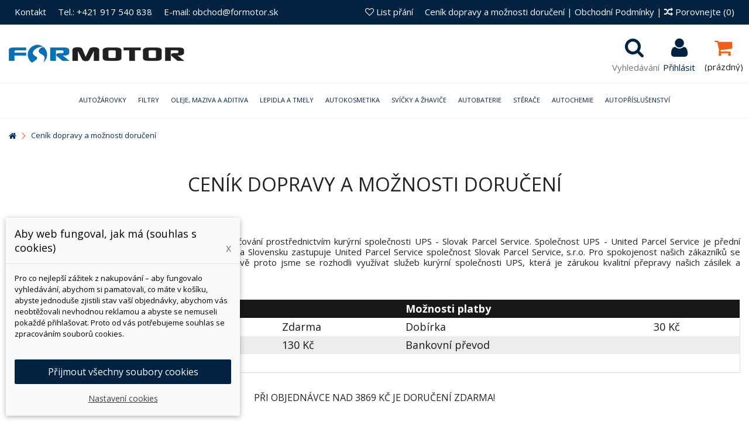

--- FILE ---
content_type: text/html; charset=utf-8
request_url: https://www.formotor.cz/content/1-cenik-dopravy-a-moznosti-doruceni
body_size: 107011
content:
<!DOCTYPE HTML> <!--[if lt IE 7]><html class="no-js lt-ie9 lt-ie8 lt-ie7" lang="cs-cz"><![endif]--> <!--[if IE 7]><html class="no-js lt-ie9 lt-ie8 ie7" lang="cs-cz"><![endif]--> <!--[if IE 8]><html class="no-js lt-ie9 ie8" lang="cs-cz"><![endif]--> <!--[if gt IE 8]><html class="no-js ie9" lang="cs-cz"><![endif]--><html lang="cs-cz"><head><meta charset="utf-8" /><title>Ceník dopravy a možnosti doručení - ForMotor.cz</title><meta name="description" content="Ceník dopravy a možnosti doručení" /><meta name="keywords" content="cenník dopravy,možnosti doručenia" /><meta name="generator" content="PrestaShop" /><meta name="robots" content="index,follow" /><meta name="viewport" content="initial-scale=1,user-scalable=no,maximum-scale=1,width=device-width"><meta name="apple-mobile-web-app-capable" content="yes" /><link rel="icon" type="image/vnd.microsoft.icon" href="/img/favicon.jpg?1533927313" /><link rel="shortcut icon" type="image/x-icon" href="/img/favicon.jpg?1533927313" /><link rel="stylesheet" href="https://www.formotor.cz/themes/warehouse/cache/v_2210_5bc9ba823ab4d2e08660feeb1adf1fc5_all.css?abc32323232" type="text/css" media="all" /> <script data-keepinline="true">// GTAG consent
        window.dataLayer = window.dataLayer || [];
        function gtag(){dataLayer.push(arguments);}

        gtag("consent", "default", {
            "ad_storage": "denied",
            "ad_user_data": "denied",
            "ad_personalization": "denied",
            "analytics_storage": "denied"
        });

        
                            
                    gtag("set", "ads_data_redaction", true);
                
                    

        dataLayer.push({
            "event" : "default_consent",
        });</script>  <style>.layered_filter_ul .radio,.layered_filter_ul .checkbox {
    display: inline-block;
}
.ets_speed_dynamic_hook .cart-products-count{
    display:none!important;
}
.ets_speed_dynamic_hook .ajax_cart_quantity ,.ets_speed_dynamic_hook .ajax_cart_product_txt,.ets_speed_dynamic_hook .ajax_cart_product_txt_s{
    display:none!important;
}
.ets_speed_dynamic_hook .shopping_cart > a:first-child:after {
    display:none!important;
}</style>  <script data-keepinline="true">dataLayer = [{
                                  "ecomm_pagetype" : "other"
                                }];</script> <script data-keepinline="true">(function(w,d,s,l,i){w[l]=w[l]||[];w[l].push({"gtm.start":
                            new Date().getTime(),event:"gtm.js"});var f=d.getElementsByTagName(s)[0],
                            j=d.createElement(s),dl=l!="dataLayer"?"&l="+l:"";j.async=true;j.src=
                            "https://www.googletagmanager.com/gtm.js?id="+i+dl;f.parentNode.insertBefore(j,f);
                            })(window,document,"script","dataLayer", "GTM-M89R2ZJ");</script> <link rel="stylesheet" href="https://fonts.googleapis.com/css?family=Open+Sans:300,400,400i,600,700" type="text/css" media="all" /><link rel="stylesheet" href="https://fonts.googleapis.com/css?family=Open+Sans:300,400,400i,600,700" type="text/css" media="all" /><!--[if lt IE 9]> 
<script src="https://oss.maxcdn.com/libs/html5shiv/3.7.0/html5shiv.js"></script> 
<script src="https://oss.maxcdn.com/libs/respond.js/1.3.0/respond.min.js"></script> <![endif]--> <!--[if lte IE 9]> 
<script src="https://www.formotor.cz/themes/warehouse/js/flexibility.js"></script> <![endif]--><meta property="og:title" content="Cen&iacute;k dopravy a mo&#382;nosti doru&#269;en&iacute; - ForMotor.cz"/><meta property="og:url" content="http://www.formotor.cz/content/1-cenik-dopravy-a-moznosti-doruceni"/><meta property="og:site_name" content="ForMotor.cz"/><meta property="og:description" content="Ceník dopravy a možnosti doručení"><meta property="og:type" content="website"><meta property="og:image" content="https://www.formotor.cz/img/formotorsk-logo-1484199155.jpg" />    </head><body id="cms" class="not-index cms cms-1 cms-cenik-dopravy-a-moznosti-doruceni hide-left-column hide-right-column lang_cs "> <noscript><iframe src="https://www.googletagmanager.com/ns.html?id=GTM-M89R2ZJ" height="0" width="0" style="display:none;visibility:hidden"></iframe></noscript><div id="page"><div class="header-container alt-cart"> <header id="header"><div class="banner"><div class="container"><div class="row"></div></div></div><div class="nav"><div class="container"><div class="row"> <nav><ul id="header_links" class="clearfix"><li><a href="/content/4-kontakty">Kontakt</a></li><li><a href="/content/4-kontakty">Tel.: +421 917 540 838</a></li><li><a href="/content/4-kontakty">E-mail: obchod@formotor.sk</a></li></ul><form method="post" action="//www.formotor.cz/index.php?controller=products-comparison" class="compare-form"> <a href="/content/1-cenik-dopravy-a-moznosti-doruceni" title="Ceník dopravy a možnosti doručení">Ceník dopravy a možnosti doručení</a> | <a href="/content/3-obchodni-podminky" title="Obchodní Podmínky">Obchodní Podmínky</a> | <button type="submit" class="bt_compare" disabled="disabled"> <span><i class="icon-random"></i> Porovnejte <span class="rtlhidden">(<span class="total-compare-val">0</span>)</span></span> </button> <input type="hidden" name="compare_product_count" class="compare_product_count" value="0" /> <input type="hidden" name="compare_product_list" class="compare_product_list" value="" /></form> <a href="https://www.formotor.cz/module/blockwishlist/mywishlist" title="List př&aacute;n&iacute;" class="wishlist_top_link pull-right"><i class="icon-heart-empty"></i> List př&aacute;n&iacute;</a> </nav></div></div></div><div id="search_block_top" class="col-sm-12 animak clearfix"><form id="searchbox" method="get" action="https://www.formotor.cz/hledat" > <input type="hidden" name="controller" value="search" /> <input type="hidden" name="orderby" value="position" /> <input type="hidden" name="orderway" value="desc" /> <input class="search_query form-control" type="text" id="search_query_top" name="search_query" placeholder="Vyhled&aacute;v&aacute;n&iacute;" value="" /> <button type="submit" name="submit_search" class="btn btn-default button-search"> <span>Vyhled&aacute;v&aacute;n&iacute;</span> </button></form></div><div><div class="container container-header"><div id="desktop-header" class="desktop-header"><div class="row"><div id="header_logo" class="col-xs-12 col-sm-4 "><a href="https://www.formotor.cz/" title="ForMotor.cz"> <img class="logo img-responsive replace-2xlogo" src="https://www.formotor.cz/img/formotorsk-logo-1484199155.jpg" data-retinalogo="https://www.formotor.sk/img/cms/logo-retina.jpg" width="300" height="33" alt="ForMotor.cz" /> </a></div><div id="shopping_cart_container" class="col-xs-12 col-sm-4 clearfix"><div class="shopping_cart"> <a href="https://www.formotor.cz/kosik-opc" title="Zobrazit můj nákupní košík" rel="nofollow"> <span class="cart_name">Košík</span><div class="more_info"> <span class="ajax_cart_quantity unvisible">0</span> <span class="ajax_cart_product_txt unvisible">x:</span> <span class="ajax_cart_product_txt_s unvisible">Produkty:</span> <span class="ajax_cart_total unvisible"> </span> <span class="ajax_cart_no_product">(prázdný)</span></div> </a><div class="cart_block block exclusive"><div class="block_content"><div class="cart_block_list"><p class="cart_block_no_products"> Žádné produkty</p><div class="cart-prices"><div class="cart-prices-line first-line"> <span class="price cart_block_shipping_cost ajax_cart_shipping_cost unvisible"> Bude determinováno </span> <span class="unvisible"> Doručení </span></div><div class="cart-prices-line"> <span class="price cart_block_tax_cost ajax_cart_tax_cost">0Kč</span> <span>DPH</span></div><div class="cart-prices-line last-line"> <span class="price cart_block_total ajax_block_cart_total">0Kč</span> <span>Celkem</span></div><p> Ceny jsou s DPH</p></div><p class="cart-buttons"> <a id="button_order_cart" class="btn btn-default button button-medium" href="https://www.formotor.cz/kosik-opc" title="K pokladně" rel="nofollow"> <span> K pokladně<i class="icon-chevron-right right"></i> </span> </a></p></div></div></div></div></div><div id="layer_cart"><div class="layer_cart_title col-xs-12"><h5> <i class="icon-check"></i> Produkt byl úspěšně přidán do nákupního košíku</h5></div><div class="clearfix" ><div class="layer_cart_product col-xs-12 col-md-6"> <span class="cross" title="Zavřít okno"></span><div class="product-image-container layer_cart_img"></div><div class="layer_cart_product_info"> <span id="layer_cart_product_title" class="product-name"></span> <span id="layer_cart_product_attributes"></span><div> Počet <span id="layer_cart_product_quantity"></span></div><div> <strong>Celkem <span id="layer_cart_product_price"></span></strong></div></div></div><div class="layer_cart_cart col-xs-12 col-md-6"><h5 class="overall_cart_title"> <span class="ajax_cart_product_txt_s unvisible"> <span class="ajax_cart_quantity">0</span> ks zboží. </span> <span class="ajax_cart_product_txt "> 1 produkt v košíku. </span></h5><div class="layer_cart_row"> Celkem za produkty: <span class="ajax_block_products_total"> </span></div><div class="layer_cart_row ajax_shipping-container"> <span class="dark unvisible"> Celkem za doručení:&nbsp; </span> <span class="ajax_cart_shipping_cost unvisible"> Bude determinováno </span></div><div class="layer_cart_row"> DPH: <span class="price cart_block_tax_cost ajax_cart_tax_cost">0Kč</span></div><div class="layer_cart_row"> <strong> Celkem (s DPH): <span class="ajax_block_cart_total"> </span> </strong></div></div></div><div class="button-container clearfix"><div class="pull-right"> <span class="continue btn btn-default" title="Pokračovat v nákupu"> <span> <i class="icon-chevron-left left"></i> Pokračovat v nákupu </span> </span> <a class="btn btn-default button button-medium" href="https://www.formotor.cz/kosik-opc" title="Objednat" rel="nofollow"> <span> Objednat <i class="icon-chevron-right right"></i> </span> </a></div></div><div class="crossseling"></div></div><div class="layer_cart_overlay"></div><div class="header_user_info col-xs-12 col-sm-4"> <a class="login" href="https://www.formotor.cz/muj-ucet" rel="nofollow" title="Přihlaste se do svého zákaznického účtu"> <i class="icon-signin"></i> Přihlásit </a></div><div id="search_block_top_content" class="col-xs-12 col-sm-4 "><div class="iqitsearch-inner"></div></div><div class="iqit-search-shower"><div class="iqit-search-shower-i"><i class="icon icon-search"></i>Vyhledávání</div><div id="search_block_top" class="search_block_top iqit-search-c" ><form method="get" action="//www.formotor.cz/hledat" id="searchbox"> <input type="hidden" name="controller" value="search" /> <input type="hidden" name="orderby" value="position" /> <input type="hidden" name="orderway" value="desc" /><div class="search_query_container "> <input type="hidden" name="search-cat-select" value="0" class="search-cat-select" /> <input class="search_query form-control" type="text" id="search_query_top" name="search_query" placeholder="Vyhledávání" value="" /> <button type="submit" name="submit_search" class="button-search"> <span>Vyhledávání</span> </button></div></form></div></div><div class="iqitfreedeliverycount iqitfreedeliverycount-detach hidden-detach clearfix "><div clas="fd-table"><div class="ifdc-icon fd-table-cell"><i class="icon icon-truck"></i></div><div class="ifdc-remaining fd-table-cell">Utraťte ještě <span class="ifdc-remaining-price">4 097Kč</span> a získejte zdarma dopravu!</div></div></div></div></div><div class="mobile-condensed-header mobile-style mobile-style1 "><div id="mh-sticky" class="not-sticked"><div class="mobile-main-wrapper"><div class="mobile-main-bar"><div class="mh-button mh-menu"> <span id="mh-menu"><i class="icon-reorder mh-icon"></i></span></div><div class="mh-button mh-search"> <span id="mh-search" data-mh-search="1"><i class="icon-search mh-icon"></i></span></div><div class="mobile-h-logo"> <a href="https://www.formotor.cz/" title="ForMotor.cz"> <img class="logo img-responsive replace-2xlogo" src="https://www.formotor.cz/img/formotorsk-logo-1484199155.jpg" data-retinalogo="https://www.formotor.sk/img/cms/logo-retina.jpg" width="300" height="33" alt="ForMotor.cz" /> </a></div><div class="mh-button mh-user"> <span id="mh-user"><i class="icon-user mh-icon "></i></span><div class="mh-drop"><p>Pros&iacute;m přihlaste se nebo vytvořte &uacute;čet</p><ul><li><a href="https://www.formotor.cz/muj-ucet" title="Přihl&aacute;sit se" rel="nofollow">Přihl&aacute;sit se nebo vytvořit &uacute;čet</a></li></ul></div></div><div id="mh-cart-wrapper" class="mh-button mh-cart"> <span id="mh-cart"> <i class="icon-shopping-cart mh-icon "></i> </span></div></div></div><div class="mh-dropdowns"><div class="mh-drop mh-search-drop"><div class="search_block_top mh-search-module"><form method="get" action="//www.formotor.cz/hledat"> <input type="hidden" name="controller" value="search" /> <input type="hidden" name="orderby" value="position" /> <input type="hidden" name="orderway" value="desc" /><div class="search_query_container "> <input type="hidden" name="search-cat-select" value="0" class="search-cat-select" /><input class="search_query form-control" type="text" name="search_query" placeholder="Vyhledávání" value="" /></div> <button type="submit" name="submit_search" class="button-search"> <span>Vyhledávání</span> </button></form></div></div></div></div></div></div></div><div class="fw-pseudo-wrapper"><div class="desktop-header"><div class="iqitmegamenu-wrapper col-xs-12 cbp-hor-width-0 clearfix"><div id="iqitmegamenu-horizontal" class="iqitmegamenu cbp-sticky-transparent" role="navigation"><div class="container"> <nav id="cbp-hrmenu" class="cbp-hrmenu cbp-horizontal cbp-hrsub-wide cbp-fade-slide-top cbp-submenu-notarrowed cbp-submenu-notarrowed "><ul><li class="cbp-hrmenu-tab cbp-hrmenu-tab-2 "> <a href="https://www.formotor.cz/21-autoziarovky" ><span class="cbp-tab-title"> Autožárovky <i class="icon-angle-down cbp-submenu-aindicator"></i></span> <span class="cbp-triangle-container"><span class="cbp-triangle-top"></span><span class="cbp-triangle-top-back"></span></span> </a><div class="cbp-hrsub col-xs-12"><div class="cbp-hrsub-inner"><div class="row menu_row menu-element first_rows menu-element-id-6"><div class="col-xs-3 cbp-menu-column cbp-menu-element menu-element-id-7 " ><div class="cbp-menu-column-inner"><ul class="cbp-links cbp-category-tree"><li ><div class="cbp-category-link-w"><a href="https://www.formotor.cz/245-led-osram-novinka">LED</a></div></li><li ><div class="cbp-category-link-w"><a href="https://www.formotor.cz/306-xenonove-vybojky">Xenonové výbojky</a></div></li><li ><div class="cbp-category-link-w"><a href="https://www.formotor.cz/295-h1-zarovky">H1 žárovky</a></div></li><li ><div class="cbp-category-link-w"><a href="https://www.formotor.cz/297-h3-zarovka">H3 žárovka</a></div></li><li ><div class="cbp-category-link-w"><a href="https://www.formotor.cz/296-h4-zarovka">H4 žárovka</a></div></li><li ><div class="cbp-category-link-w"><a href="https://www.formotor.cz/298-h7-zarovka">H7 žárovka</a></div></li><li ><div class="cbp-category-link-w"><a href="https://www.formotor.cz/455-h11-zarovka">H11 žárovka</a></div></li><li ><div class="cbp-category-link-w"><a href="https://www.formotor.cz/300-hb3-zarovka">HB3 žárovka</a></div></li></ul></div></div><div class="col-xs-3 cbp-menu-column cbp-menu-element menu-element-id-8 " ><div class="cbp-menu-column-inner"><ul class="cbp-links cbp-category-tree"><li ><div class="cbp-category-link-w"><a href="https://www.formotor.cz/301-hb4-zarovka">HB4 žárovka</a></div></li><li ><div class="cbp-category-link-w"><a href="https://www.formotor.cz/302-signalni-zarovky">Signální žárovky</a></div></li><li ><div class="cbp-category-link-w"><a href="https://www.formotor.cz/492-motocyklove-zarovky">Motocyklové žárovky</a></div></li><li ><div class="cbp-category-link-w"><a href="https://www.formotor.cz/430-bike-osvetleni">Bike osvětlení</a></div></li><li ><div class="cbp-category-link-w"><a href="https://www.formotor.cz/470-24v">24V</a></div></li><li ><div class="cbp-category-link-w"><a href="https://www.formotor.cz/524-svetla-pro-automechaniky">Světla pro automechaniky</a></div></li><li ><div class="cbp-category-link-w"><a href="https://www.formotor.cz/494-zalozni-baleni-zarovek">Záložní balení žárovek</a></div></li><li ><div class="cbp-category-link-w"><a href="https://www.formotor.cz/499-kompletni-svetlomety">Kompletní světlomety</a></div></li><li ><div class="cbp-category-link-w"><a href="https://www.formotor.cz/525-h8-zarovky">H8 žárovky</a></div></li></ul></div></div><div class="col-xs-3 cbp-menu-column cbp-menu-element menu-element-id-9 " ><div class="cbp-menu-column-inner"><ul class="cbp-links cbp-category-tree"><li ><div class="cbp-category-link-w"><a href="https://www.formotor.cz/526-h8b-zarovky">H8B žárovky</a></div></li><li ><div class="cbp-category-link-w"><a href="https://www.formotor.cz/527-h9-zarovky">H9 žárovky</a></div></li><li ><div class="cbp-category-link-w"><a href="https://www.formotor.cz/528-h9b-zarovky">H9B žárovky</a></div></li><li ><div class="cbp-category-link-w"><a href="https://www.formotor.cz/529-h10-zarovky">H10 žárovky</a></div></li><li ><div class="cbp-category-link-w"><a href="https://www.formotor.cz/530-h13-zarovky">H13 žárovky</a></div></li><li ><div class="cbp-category-link-w"><a href="https://www.formotor.cz/531-h15-zarovky">H15 žárovky</a></div></li><li ><div class="cbp-category-link-w"><a href="https://www.formotor.cz/532-h16-zarovky">H16 žárovky</a></div></li><li ><div class="cbp-category-link-w"><a href="https://www.formotor.cz/533-hb2-zarovky">HB2 žárovky</a></div></li><li ><div class="cbp-category-link-w"><a href="https://www.formotor.cz/534-hb5-zarovky">HB5 žárovky</a></div></li></ul></div></div><div class="col-xs-3 cbp-menu-column cbp-menu-element menu-element-id-10 " ><div class="cbp-menu-column-inner"><ul class="cbp-links cbp-category-tree"><li ><div class="cbp-category-link-w"><a href="https://www.formotor.cz/535-h11b-zarovky">H11B žárovky</a></div></li><li ><div class="cbp-category-link-w"><a href="https://www.formotor.cz/536-h271-zarovky">H27/1 žárovky</a></div></li><li ><div class="cbp-category-link-w"><a href="https://www.formotor.cz/537-h272-zarovky">H27/2 žárovky</a></div></li><li ><div class="cbp-category-link-w"><a href="https://www.formotor.cz/538-r2-zarovky">R2 žárovky</a></div></li><li ><div class="cbp-category-link-w"><a href="https://www.formotor.cz/718-osram-autozarovky">Osram Autožárovky</a></div></li></ul></div></div></div></div></div></li><li class="cbp-hrmenu-tab cbp-hrmenu-tab-8 "> <a href="https://www.formotor.cz/19-filtry" ><span class="cbp-tab-title"> Filtry <i class="icon-angle-down cbp-submenu-aindicator"></i></span> <span class="cbp-triangle-container"><span class="cbp-triangle-top"></span><span class="cbp-triangle-top-back"></span></span> </a><div class="cbp-hrsub col-xs-12"><div class="cbp-hrsub-inner"><div class="row menu_row menu-element first_rows menu-element-id-1"><div class="col-xs-3 cbp-menu-column cbp-menu-element menu-element-id-2 " ><div class="cbp-menu-column-inner"><ul class="cbp-links cbp-category-tree"><li ><div class="cbp-category-link-w"><a href="https://www.formotor.cz/56-olejove-filtry">Olejové filtry</a></div></li><li ><div class="cbp-category-link-w"><a href="https://www.formotor.cz/57-vzduchove-filtry">Vzduchové filtry</a></div></li><li ><div class="cbp-category-link-w"><a href="https://www.formotor.cz/58-palivove-filtry">Palivové filtry</a></div></li><li ><div class="cbp-category-link-w"><a href="https://www.formotor.cz/59-kabinove-filtry">Kabinové filtry</a></div></li><li ><div class="cbp-category-link-w"><a href="https://www.formotor.cz/293-motocyklove-filtry">Motocyklové filtry</a></div></li></ul></div></div><div class="col-xs-3 cbp-menu-column cbp-menu-element menu-element-id-3 " ><div class="cbp-menu-column-inner"><ul class="cbp-links cbp-category-tree"><li ><div class="cbp-category-link-w"><a href="https://www.formotor.cz/60-hydraulicke-filtry">Hydraulické filtry</a></div></li><li ><div class="cbp-category-link-w"><a href="https://www.formotor.cz/287-vysousece-brzdoveho-systemu">Vysoušeče brzdového systému</a></div></li><li ><div class="cbp-category-link-w"><a href="https://www.formotor.cz/288-adblue-filtry">AdBlue filtry</a></div></li><li ><div class="cbp-category-link-w"><a href="https://www.formotor.cz/289-odstredivky">Odstředivky</a></div></li><li ><div class="cbp-category-link-w"><a href="https://www.formotor.cz/290-separatory-oleje">Separátory oleje</a></div></li></ul></div></div><div class="col-xs-3 cbp-menu-column cbp-menu-element menu-element-id-4 " ><div class="cbp-menu-column-inner"><ul class="cbp-links cbp-category-tree"><li ><div class="cbp-category-link-w"><a href="https://www.formotor.cz/569-pojistne-vlozky">Pojistné vložky</a></div></li><li ><div class="cbp-category-link-w"><a href="https://www.formotor.cz/292-kluce-na-olejove-filtre-mann">Kľúče na olejové filtre MANN</a></div></li><li ><div class="cbp-category-link-w"><a href="https://www.formotor.cz/294-prumyslove-filtry">Průmyslové filtry</a></div></li><li ><div class="cbp-category-link-w"><a href="https://www.formotor.cz/564-filtry-odvzdusnovani">Filtry odvzdušňování</a></div></li><li ><div class="cbp-category-link-w"><a href="https://www.formotor.cz/565-tesneni-pro-pouzdra-filtru">Těsnění pro pouzdra filtrů</a></div></li></ul></div></div><div class="col-xs-3 cbp-menu-column cbp-menu-element menu-element-id-5 " ><div class="cbp-menu-column-inner"><ul class="cbp-links cbp-category-tree"><li ><div class="cbp-category-link-w"><a href="https://www.formotor.cz/291-filtry-pro-edm">Filtry pro EDM</a></div></li><li ><div class="cbp-category-link-w"><a href="https://www.formotor.cz/567-filtry-chladici-kapaliny">Filtry chladicí kapaliny</a></div></li><li ><div class="cbp-category-link-w"><a href="https://www.formotor.cz/568-filtry-posilovacu-rizeni">Filtry posilovačů řízení</a></div></li></ul></div></div></div></div></div></li><li class="cbp-hrmenu-tab cbp-hrmenu-tab-3 "> <a href="https://www.formotor.cz/22-oleje" ><span class="cbp-tab-title"> Oleje, Maziva a Aditiva <i class="icon-angle-down cbp-submenu-aindicator"></i></span> <span class="cbp-triangle-container"><span class="cbp-triangle-top"></span><span class="cbp-triangle-top-back"></span></span> </a><div class="cbp-hrsub col-xs-3"><div class="cbp-hrsub-inner"><div class="row menu_row menu-element first_rows menu-element-id-1"><div class="col-xs-3 cbp-menu-column cbp-menu-element menu-element-id-2 " ><div class="cbp-menu-column-inner"><ul class="cbp-links cbp-category-tree"><li ><div class="cbp-category-link-w"><a href="https://www.formotor.cz/571-motorove-oleje">Motorové oleje</a></div></li><li ><div class="cbp-category-link-w"><a href="https://www.formotor.cz/335-prevodove-oleje">Prevodové oleje</a></div></li><li ><div class="cbp-category-link-w"><a href="https://www.formotor.cz/622-hydraulicke-oleje">Hydraulické oleje</a></div></li><li ><div class="cbp-category-link-w"><a href="https://www.formotor.cz/575-tlumicove-oleje">Tlumičové oleje</a></div></li></ul></div></div><div class="col-xs-3 cbp-menu-column cbp-menu-element menu-element-id-3 " ><div class="cbp-menu-column-inner"><ul class="cbp-links cbp-category-tree"><li ><div class="cbp-category-link-w"><a href="https://www.formotor.cz/379-kompresorove-oleje">Kompresorové oleje</a></div></li><li ><div class="cbp-category-link-w"><a href="https://www.formotor.cz/358-motocyklovy-program">Motocyklový program</a></div></li><li ><div class="cbp-category-link-w"><a href="https://www.formotor.cz/373-zahradni-technika">Zahradní technika</a></div></li><li ><div class="cbp-category-link-w"><a href="https://www.formotor.cz/388-prisady-do-oleje">Přísady do oleje</a></div></li></ul></div></div><div class="col-xs-3 cbp-menu-column cbp-menu-element menu-element-id-4 " ><div class="cbp-menu-column-inner"><ul class="cbp-links cbp-category-tree"><li ><div class="cbp-category-link-w"><a href="https://www.formotor.cz/390-prisady-do-nafty">Přísady do nafty</a></div></li><li ><div class="cbp-category-link-w"><a href="https://www.formotor.cz/389-prisady-do-benzinu">Přísady do benzinu</a></div></li><li ><div class="cbp-category-link-w"><a href="https://www.formotor.cz/391-prisady-do-chladice">Přísady do chladiče</a></div></li><li ><div class="cbp-category-link-w"><a href="https://www.formotor.cz/392-prisady-do-lpgcng">Přísady do LPG/CNG</a></div></li></ul></div></div><div class="col-xs-3 cbp-menu-column cbp-menu-element menu-element-id-5 " ><div class="cbp-menu-column-inner"><ul class="cbp-links cbp-category-tree"><li ><div class="cbp-category-link-w"><a href="https://www.formotor.cz/381-mazaci-latky">Mazací látky</a></div></li></ul></div></div></div></div></div></li><li class="cbp-hrmenu-tab cbp-hrmenu-tab-5 "> <a href="https://www.formotor.cz/33-lepidla-a-tmely" ><span class="cbp-tab-title"> Lepidla a tmely <i class="icon-angle-down cbp-submenu-aindicator"></i></span> <span class="cbp-triangle-container"><span class="cbp-triangle-top"></span><span class="cbp-triangle-top-back"></span></span> </a><div class="cbp-hrsub col-xs-12"><div class="cbp-hrsub-inner"><div class="row menu_row menu-element first_rows menu-element-id-1"><div class="col-xs-3 cbp-menu-column cbp-menu-element menu-element-id-2 " ><div class="cbp-menu-column-inner"><ul class="cbp-links cbp-category-tree"><li ><div class="cbp-category-link-w"><a href="https://www.formotor.cz/53-sekundove-lepidla">Aktivátory a primery</a></div></li><li ><div class="cbp-category-link-w"><a href="https://www.formotor.cz/54-zajistovani-sroubu">Zajišťování šroubů</a></div></li><li ><div class="cbp-category-link-w"><a href="https://www.formotor.cz/55-vterinova-lepidla">Vteřinová lepidla</a></div></li><li ><div class="cbp-category-link-w"><a href="https://www.formotor.cz/63-upevnovani-lozisek-a-valcovych-dilu">Upevňování ložisek a válcových dílů</a></div></li><li ><div class="cbp-category-link-w"><a href="https://www.formotor.cz/64-plosne-tesnenie">Okamžitá pomoc</a></div></li><li ><div class="cbp-category-link-w"><a href="https://www.formotor.cz/65-konstrukcni-lepidla">Konstrukční lepidla</a></div></li><li ><div class="cbp-category-link-w"><a href="https://www.formotor.cz/136-opravarenske-kovy-a-metal-sety">Opravárenské kovy a metal sety</a></div></li><li ><div class="cbp-category-link-w"><a href="https://www.formotor.cz/138-plosne-tesneni">Plošné těsnění</a></div></li></ul></div></div><div class="col-xs-3 cbp-menu-column cbp-menu-element menu-element-id-3 " ><div class="cbp-menu-column-inner"><ul class="cbp-links cbp-category-tree"><li ><div class="cbp-category-link-w"><a href="https://www.formotor.cz/141-utesnovani-zavitovych-spoju">Utěsňování závitových spojů</a></div></li><li ><div class="cbp-category-link-w"><a href="https://www.formotor.cz/142-cisteni-a-odmastovani">Čištění a odmašťování</a></div></li><li ><div class="cbp-category-link-w"><a href="https://www.formotor.cz/146-mazani">Mazání</a></div></li><li ><div class="cbp-category-link-w"><a href="https://www.formotor.cz/101-prime-zasklivani">Přímé zasklívání</a></div></li><li ><div class="cbp-category-link-w"><a href="https://www.formotor.cz/315-lepeni-karoserii-a-dilcu">Lepení karosérií a dílců</a></div></li><li ><div class="cbp-category-link-w"><a href="https://www.formotor.cz/107-ochrana-podvozku">Ochrana podvozku</a></div></li><li ><div class="cbp-category-link-w"><a href="https://www.formotor.cz/314-ochrana-dutin">Ochrana dutin</a></div></li></ul></div></div><div class="col-xs-3 cbp-menu-column cbp-menu-element menu-element-id-4 " ><div class="cbp-menu-column-inner"><ul class="cbp-links cbp-category-tree"><li ><div class="cbp-category-link-w"><a href="https://www.formotor.cz/109-tesnenie-svov">Tesnenie švov</a></div></li><li ><div class="cbp-category-link-w"><a href="https://www.formotor.cz/105-plnice-na-karoserie">Plniče na karoserie</a></div></li><li ><div class="cbp-category-link-w"><a href="https://www.formotor.cz/103-cistice">Čističe</a></div></li><li ><div class="cbp-category-link-w"><a href="https://www.formotor.cz/151-ms-polymery">MS Polymery</a></div></li><li ><div class="cbp-category-link-w"><a href="https://www.formotor.cz/152-polyuretanova-lepidla">Polyuretanová lepidla</a></div></li><li ><div class="cbp-category-link-w"><a href="https://www.formotor.cz/153-odhlucneni-karoserie">Odhlučnění karoserie</a></div></li><li ><div class="cbp-category-link-w"><a href="https://www.formotor.cz/156-opravy-plastu">Opravy plastů</a></div></li></ul></div></div><div class="col-xs-3 cbp-menu-column cbp-menu-element menu-element-id-5 " ><div class="cbp-menu-column-inner"><ul class="cbp-links cbp-category-tree"><li ><div class="cbp-category-link-w"><a href="https://www.formotor.cz/318-ochrana-proti-oderkam">Ochrana proti oděrkám</a></div></li><li ><div class="cbp-category-link-w"><a href="https://www.formotor.cz/425-protiskluzove-natery">Protiskluzové nátěry</a></div></li><li ><div class="cbp-category-link-w"><a href="https://www.formotor.cz/102-zarizeni">Zařízení</a></div></li><li ><div class="cbp-category-link-w"><a href="https://www.formotor.cz/316-pomocne-produkty-na-zasklivani">Pomocné produkty na zasklívání</a></div></li><li ><div class="cbp-category-link-w"><a href="https://www.formotor.cz/254-bison">BISON</a></div></li></ul></div></div></div></div></div></li><li class="cbp-hrmenu-tab cbp-hrmenu-tab-14 "> <a href="https://www.formotor.cz/24-autokosmetika" ><span class="cbp-tab-title"> Autokosmetika <i class="icon-angle-down cbp-submenu-aindicator"></i></span> <span class="cbp-triangle-container"><span class="cbp-triangle-top"></span><span class="cbp-triangle-top-back"></span></span> </a><div class="cbp-hrsub col-xs-12"><div class="cbp-hrsub-inner"><div class="row menu_row menu-element first_rows menu-element-id-1"><div class="col-xs-3 cbp-menu-column cbp-menu-element menu-element-id-2 " ><div class="cbp-menu-column-inner"><ul class="cbp-links cbp-category-tree"><li ><div class="cbp-category-link-w"><a href="https://www.formotor.cz/319-odstranovani-skrabancu">Odstraňování škrábanců</a></div></li><li ><div class="cbp-category-link-w"><a href="https://www.formotor.cz/270-autosampony">Autošampony</a></div></li><li ><div class="cbp-category-link-w"><a href="https://www.formotor.cz/271-vosky-a-lesteni">Vosky a leštění</a></div></li><li ><div class="cbp-category-link-w"><a href="https://www.formotor.cz/275-cisteni-disku">Čištění disků</a></div></li><li ><div class="cbp-category-link-w"><a href="https://www.formotor.cz/276-pece-o-pneumatiky-a-vnejsi-plasty">Péče o pneumatiky a vnější plasty</a></div></li><li ><div class="cbp-category-link-w"><a href="https://www.formotor.cz/3121-pohlcovace-pachu">Pohlcovače pachu</a></div></li></ul></div></div><div class="col-xs-3 cbp-menu-column cbp-menu-element menu-element-id-3 " ><div class="cbp-menu-column-inner"><ul class="cbp-links cbp-category-tree"><li ><div class="cbp-category-link-w"><a href="https://www.formotor.cz/274-obnova-a-udrzba-plastu">Obnova a údržba plastů</a></div></li><li ><div class="cbp-category-link-w"><a href="https://www.formotor.cz/273-cisteni-skel">Čištění skel</a></div></li><li ><div class="cbp-category-link-w"><a href="https://www.formotor.cz/279-osetreni-kuze-a-calouneni">Ošetření kůže a čalounění</a></div></li><li ><div class="cbp-category-link-w"><a href="https://www.formotor.cz/497-houby-a-uterky">Houby a utěrky</a></div></li><li ><div class="cbp-category-link-w"><a href="https://www.formotor.cz/322-tekute-sterace-a-mlzeni">Tekuté Stěrače a mlžení</a></div></li><li ><div class="cbp-category-link-w"><a href="https://www.formotor.cz/608-nemrznouci-smesi-do-ostrikovacu">Nemrznoucí směsi do ostřikovačů</a></div></li></ul></div></div><div class="col-xs-3 cbp-menu-column cbp-menu-element menu-element-id-4 " ><div class="cbp-menu-column-inner"><ul class="cbp-links cbp-category-tree"><li ><div class="cbp-category-link-w"><a href="https://www.formotor.cz/285-cisteni-klimatizace">Čištění klimatizace</a></div></li><li ><div class="cbp-category-link-w"><a href="https://www.formotor.cz/320-odstranovace-hmyzu">Odstraňovače hmyzu</a></div></li><li ><div class="cbp-category-link-w"><a href="https://www.formotor.cz/117-zimni-nabidka">Zimní nabídka</a></div></li><li ><div class="cbp-category-link-w"><a href="https://www.formotor.cz/277-cisteni-motoru">Čištění motoru</a></div></li><li ><div class="cbp-category-link-w"><a href="https://www.formotor.cz/3076-ochrana-proti-hlodavcum">Ochrana proti hlodavcům</a></div></li><li ><div class="cbp-category-link-w"><a href="https://www.formotor.cz/423-profi-produkty">Profi produkty</a></div></li></ul></div></div><div class="col-xs-3 cbp-menu-column cbp-menu-element menu-element-id-5 " ><div class="cbp-menu-column-inner"><ul class="cbp-links cbp-category-tree"><li ><div class="cbp-category-link-w"><a href="https://www.formotor.cz/185-osvezovace-vzduchu-a-vune">Osvěžovače vzduchu a vůně</a></div></li><li ><div class="cbp-category-link-w"><a href="https://www.formotor.cz/605-odstranovani-asfaltu-a-pryskyrice">Odstraňování asfaltu a pryskyřice</a></div></li><li ><div class="cbp-category-link-w"><a href="https://www.formotor.cz/3119-lesteni-chromu">Leštění chromu</a></div></li><li ><div class="cbp-category-link-w"><a href="https://www.formotor.cz/498-silikonove-sterky">Silikonové stěrky</a></div></li><li ><div class="cbp-category-link-w"><a href="https://www.formotor.cz/3077-kartace-na-myti">Kartáče na mytí</a></div></li><li ><div class="cbp-category-link-w"><a href="https://www.formotor.cz/591-renovace-svetlometu">Renovace světlometů</a></div></li></ul></div></div></div></div></div></li><li class="cbp-hrmenu-tab cbp-hrmenu-tab-10 "> <a href="https://www.formotor.cz/23-svicky-a-zhavice" ><span class="cbp-tab-title"> Svíčky a žhaviče <i class="icon-angle-down cbp-submenu-aindicator"></i></span> <span class="cbp-triangle-container"><span class="cbp-triangle-top"></span><span class="cbp-triangle-top-back"></span></span> </a><div class="cbp-hrsub col-xs-12"><div class="cbp-hrsub-inner"><div class="row menu_row menu-element first_rows menu-element-id-1"><div class="col-xs-3 cbp-menu-column cbp-menu-element menu-element-id-2 " ><div class="cbp-menu-column-inner"><ul class="cbp-links cbp-category-tree"><li ><div class="cbp-category-link-w"><a href="https://www.formotor.cz/653-auto-zapalovaci-svicky">Auto - Zapalovací svíčky</a></div></li><li ><div class="cbp-category-link-w"><a href="https://www.formotor.cz/654-moto-zapalovaci-svicky">Moto - Zapalovací svíčky</a></div></li></ul></div></div><div class="col-xs-3 cbp-menu-column cbp-menu-element menu-element-id-3 " ><div class="cbp-menu-column-inner"><ul class="cbp-links cbp-category-tree"><li ><div class="cbp-category-link-w"><a href="https://www.formotor.cz/655-garden-zapalovaci-svicky">Garden - Zapalovací svíčky</a></div></li><li ><div class="cbp-category-link-w"><a href="https://www.formotor.cz/656-lode-zapalovaci-svicky">Lode - Zapalovací svíčky</a></div></li></ul></div></div><div class="col-xs-3 cbp-menu-column cbp-menu-element menu-element-id-4 " ><div class="cbp-menu-column-inner"><ul class="cbp-links cbp-category-tree"><li ><div class="cbp-category-link-w"><a href="https://www.formotor.cz/606-zhavici-svicky"> Žhavící svíčky</a></div></li><li ><div class="cbp-category-link-w"><a href="https://www.formotor.cz/652-snimace-otacek">Snímače otáček</a></div></li></ul></div></div></div></div></div></li><li class="cbp-hrmenu-tab cbp-hrmenu-tab-7 "> <a href="https://www.formotor.cz/8-autobaterie" ><span class="cbp-tab-title"> Autobaterie <i class="icon-angle-down cbp-submenu-aindicator"></i></span> <span class="cbp-triangle-container"><span class="cbp-triangle-top"></span><span class="cbp-triangle-top-back"></span></span> </a><div class="cbp-hrsub col-xs-12"><div class="cbp-hrsub-inner"><div class="row menu_row menu-element first_rows menu-element-id-1"><div class="col-xs-3 cbp-menu-column cbp-menu-element menu-element-id-2 " ><div class="cbp-menu-column-inner"><ul class="cbp-links cbp-category-tree"><li ><div class="cbp-category-link-w"><a href="https://www.formotor.cz/15-varta">VARTA</a></div></li></ul></div></div><div class="col-xs-3 cbp-menu-column cbp-menu-element menu-element-id-3 " ><div class="cbp-menu-column-inner"><ul class="cbp-links cbp-category-tree"><li ><div class="cbp-category-link-w"><a href="https://www.formotor.cz/18-banner">BANNER</a></div></li><li ><div class="cbp-category-link-w"><a href="https://www.formotor.cz/416-autonabijecky">Autonabíječky</a></div></li></ul></div></div><div class="col-xs-3 cbp-menu-column cbp-menu-element menu-element-id-4 " ><div class="cbp-menu-column-inner"><ul class="cbp-links cbp-category-tree"><li ><div class="cbp-category-link-w"><a href="https://www.formotor.cz/16-afa">AFA</a></div></li></ul></div></div><div class="col-xs-3 cbp-menu-column cbp-menu-element menu-element-id-5 " ><div class="cbp-menu-column-inner"><ul class="cbp-links cbp-category-tree"><li ><div class="cbp-category-link-w"><a href="https://www.formotor.cz/17-optima">OPTIMA</a></div></li></ul></div></div></div></div></div></li><li class="cbp-hrmenu-tab cbp-hrmenu-tab-11 "> <a href="https://www.formotor.cz/25-sterace" ><span class="cbp-tab-title"> Stěrače <i class="icon-angle-down cbp-submenu-aindicator"></i></span> <span class="cbp-triangle-container"><span class="cbp-triangle-top"></span><span class="cbp-triangle-top-back"></span></span> </a><div class="cbp-hrsub col-xs-12"><div class="cbp-hrsub-inner"><div class="row menu_row menu-element first_rows menu-element-id-1"><div class="col-xs-3 cbp-menu-column cbp-menu-element menu-element-id-2 " ><div class="cbp-menu-column-inner"><ul class="cbp-links cbp-category-tree"><li ><div class="cbp-category-link-w"><a href="https://www.formotor.cz/3189-audi-sterace">Audi - Stěrače</a></div></li><li ><div class="cbp-category-link-w"><a href="https://www.formotor.cz/3191-bmw-sterace">BMW - Stěrače</a></div></li><li ><div class="cbp-category-link-w"><a href="https://www.formotor.cz/3192-citroeen-sterace">CITRÖEN - Stěrače</a></div></li><li ><div class="cbp-category-link-w"><a href="https://www.formotor.cz/3193-dacia-sterace">DACIA - Stěrače</a></div></li><li ><div class="cbp-category-link-w"><a href="https://www.formotor.cz/3194-fiat-sterace">FIAT - Stěrače</a></div></li><li ><div class="cbp-category-link-w"><a href="https://www.formotor.cz/3195-ford-sterace">Ford - Stěrače</a></div></li></ul></div></div><div class="col-xs-3 cbp-menu-column cbp-menu-element menu-element-id-3 " ><div class="cbp-menu-column-inner"><ul class="cbp-links cbp-category-tree"><li ><div class="cbp-category-link-w"><a href="https://www.formotor.cz/3196-honda-sterace">HONDA - Stěrače</a></div></li><li ><div class="cbp-category-link-w"><a href="https://www.formotor.cz/3197-hyundai-sterace">HYUNDAI - Stěrače</a></div></li><li ><div class="cbp-category-link-w"><a href="https://www.formotor.cz/3198-kia-sterace">KIA - Stěrače</a></div></li><li ><div class="cbp-category-link-w"><a href="https://www.formotor.cz/3199-mazda-sierace">MAZDA - sierače</a></div></li><li ><div class="cbp-category-link-w"><a href="https://www.formotor.cz/3200-mitsubishi-sterace">MITSUBISHI - Stěrače</a></div></li><li ><div class="cbp-category-link-w"><a href="https://www.formotor.cz/3201-nissan-sterace">NISSAN - Stěrače</a></div></li></ul></div></div><div class="col-xs-3 cbp-menu-column cbp-menu-element menu-element-id-4 " ><div class="cbp-menu-column-inner"><ul class="cbp-links cbp-category-tree"><li ><div class="cbp-category-link-w"><a href="https://www.formotor.cz/3202-opel-sterace">OPEL - Stěrače</a></div></li><li ><div class="cbp-category-link-w"><a href="https://www.formotor.cz/3203-peugeot-sterace">PEUGEOT - Stěrače</a></div></li><li ><div class="cbp-category-link-w"><a href="https://www.formotor.cz/3204-renault-sterace">RENAULT - Stěrače</a></div></li><li ><div class="cbp-category-link-w"><a href="https://www.formotor.cz/3205-seat-sterace">SEAT - Stěrače</a></div></li><li ><div class="cbp-category-link-w"><a href="https://www.formotor.cz/3206-skoda-sterace">ŠKODA - Stěrače</a></div></li><li ><div class="cbp-category-link-w"><a href="https://www.formotor.cz/3207-suzuki-sterace">SUZUKI - Stěrače</a></div></li></ul></div></div><div class="col-xs-3 cbp-menu-column cbp-menu-element menu-element-id-5 " ><div class="cbp-menu-column-inner"><ul class="cbp-links cbp-category-tree"><li ><div class="cbp-category-link-w"><a href="https://www.formotor.cz/3208-toyota-sterace">TOYOTA - Stěrače</a></div></li><li ><div class="cbp-category-link-w"><a href="https://www.formotor.cz/3209-volvo-sterace">VOLVO - Stěrače</a></div></li><li ><div class="cbp-category-link-w"><a href="https://www.formotor.cz/3210-volkswagen-sterace">VOLKSWAGEN - Stěrače</a></div></li></ul></div></div></div></div></div></li><li class="cbp-hrmenu-tab cbp-hrmenu-tab-13 "> <a href="https://www.formotor.cz/674-autochemie" ><span class="cbp-tab-title"> Autochemie <i class="icon-angle-down cbp-submenu-aindicator"></i></span> <span class="cbp-triangle-container"><span class="cbp-triangle-top"></span><span class="cbp-triangle-top-back"></span></span> </a><div class="cbp-hrsub col-xs-12"><div class="cbp-hrsub-inner"><div class="row menu_row menu-element first_rows menu-element-id-1"><div class="col-xs-3 cbp-menu-column cbp-menu-element menu-element-id-2 " ><div class="cbp-menu-column-inner"><ul class="cbp-links cbp-category-tree"><li ><div class="cbp-category-link-w"><a href="https://www.formotor.cz/576-brzdove-kapaliny">Brzdové kapaliny</a></div></li><li ><div class="cbp-category-link-w"><a href="https://www.formotor.cz/577-chladici-kapaliny">Chladící kapaliny</a></div></li></ul></div></div><div class="col-xs-3 cbp-menu-column cbp-menu-element menu-element-id-3 " ><div class="cbp-menu-column-inner"><ul class="cbp-links cbp-category-tree"><li ><div class="cbp-category-link-w"><a href="https://www.formotor.cz/659-kapaliny-do-ostrikovacu">Kapaliny do ostřikovačů</a></div></li><li ><div class="cbp-category-link-w"><a href="https://www.formotor.cz/675-demineralizovana-technicka-voda">Demineralizovaná technická voda</a></div></li></ul></div></div><div class="col-xs-3 cbp-menu-column cbp-menu-element menu-element-id-4 " ><div class="cbp-menu-column-inner"><ul class="cbp-links cbp-category-tree"><li ><div class="cbp-category-link-w"><a href="https://www.formotor.cz/676-ad-blue">AD blue</a></div></li><li ><div class="cbp-category-link-w"><a href="https://www.formotor.cz/677-technicky-benzin">Technický benzín</a></div></li></ul></div></div><div class="col-xs-3 cbp-menu-column cbp-menu-element menu-element-id-5 " ><div class="cbp-menu-column-inner"><ul class="cbp-links cbp-category-tree"><li ><div class="cbp-category-link-w"><a href="https://www.formotor.cz/678-petrolej">Petrolej</a></div></li></ul></div></div></div></div></div></li><li class="cbp-hrmenu-tab cbp-hrmenu-tab-9 "> <a href="https://www.formotor.cz/560-autoprislusenstvi" ><span class="cbp-tab-title"> Autopříslušenství <i class="icon-angle-down cbp-submenu-aindicator"></i></span> <span class="cbp-triangle-container"><span class="cbp-triangle-top"></span><span class="cbp-triangle-top-back"></span></span> </a><div class="cbp-hrsub col-xs-12"><div class="cbp-hrsub-inner"><div class="row menu_row menu-element first_rows menu-element-id-1"><div class="col-xs-3 cbp-menu-column cbp-menu-element menu-element-id-2 " ><div class="cbp-menu-column-inner"><ul class="cbp-links cbp-category-tree"><li ><div class="cbp-category-link-w"><a href="https://www.formotor.cz/180-povinna-vybava">Povinná výbava</a></div></li><li ><div class="cbp-category-link-w"><a href="https://www.formotor.cz/236-zimni-vybava">Zimní výbava</a></div></li><li ><div class="cbp-category-link-w"><a href="https://www.formotor.cz/216-zahradni-program">Zahradní program</a></div></li><li ><div class="cbp-category-link-w"><a href="https://www.formotor.cz/2999-auto-elektro">Auto Elektro</a></div></li><li ><div class="cbp-category-link-w"><a href="https://www.formotor.cz/2998-pracovni-rukavice">Pracovní rukavice</a></div></li></ul></div></div><div class="col-xs-3 cbp-menu-column cbp-menu-element menu-element-id-3 " ><div class="cbp-menu-column-inner"><ul class="cbp-links cbp-category-tree"><li ><div class="cbp-category-link-w"><a href="https://www.formotor.cz/3001-startovaci-kabely">Startovací kabely</a></div></li><li ><div class="cbp-category-link-w"><a href="https://www.formotor.cz/3003-cisteni-rukou">Čištění rukou</a></div></li><li ><div class="cbp-category-link-w"><a href="https://www.formotor.cz/663-kanystry">Kanystry</a></div></li><li ><div class="cbp-category-link-w"><a href="https://www.formotor.cz/3004-majaky">Majáky</a></div></li><li ><div class="cbp-category-link-w"><a href="https://www.formotor.cz/3005-tlakomery">Tlakomery</a></div></li></ul></div></div><div class="col-xs-3 cbp-menu-column cbp-menu-element menu-element-id-4 " ><div class="cbp-menu-column-inner"><ul class="cbp-links cbp-category-tree"><li ><div class="cbp-category-link-w"><a href="https://www.formotor.cz/644-baterie">Baterie</a></div></li><li ><div class="cbp-category-link-w"><a href="https://www.formotor.cz/3007-uterky-na-ruce">Utěrky na ruce</a></div></li></ul></div></div><div class="col-xs-3 cbp-menu-column cbp-menu-element menu-element-id-5 " ><div class="cbp-menu-column-inner"><ul class="cbp-links cbp-category-tree"><li ><div class="cbp-category-link-w"><a href="https://www.formotor.cz/3011-autonabijecky">Autonabíječky</a></div></li></ul></div></div></div></div></div></li></ul> </nav></div><div id="iqitmegamenu-mobile"><div id="iqitmegamenu-shower" class="clearfix"><div class="container"><div class="iqitmegamenu-icon"><i class="icon-reorder"></i></div> <span>Menu</span></div></div><div class="cbp-mobilesubmenu"><div class="container"><ul id="iqitmegamenu-accordion" class="cbp-spmenu cbp-spmenu-vertical cbp-spmenu-left"><li id="cbp-close-mobile"><i class="icon-chevron-left"></i> Skryť</li><li><a href="https://www.formotor.cz/21-autoziarovky" title="Autožiarovky">Autožiarovky</a><ul><li><a href="https://www.formotor.cz/6920-legalni-led-autozarovky" title="Legální LED Autožárovky">Legální LED Autožárovky</a><ul><li><a href="https://www.formotor.cz/7079-h1-led-zarovky-legalni" title="H1 LED žárovky legální">H1 LED žárovky legální</a></li><li><a href="https://www.formotor.cz/7080-h4-led-zarovky-legalni" title="H4 LED žárovky legální">H4 LED žárovky legální</a></li><li><a href="https://www.formotor.cz/7081-h7-led-zarovky-legalni" title="H7 LED žárovky legální">H7 LED žárovky legální</a></li><li><a href="https://www.formotor.cz/7083-h7-led-zarovky-legalni-24v" title="H7 LED žárovky legální (24V)">H7 LED žárovky legální (24V)</a></li><li><a href="https://www.formotor.cz/7084-motocyklove-led-zarovky-legalni" title="Motocyklové LED žárovky legální">Motocyklové LED žárovky legální</a></li><li><a href="https://www.formotor.cz/7086-w5w-led-zarovky-legalni" title="W5W LED žárovky legální">W5W LED žárovky legální</a></li><li><a href="https://www.formotor.cz/7082-prislusenstvi-k-led-zarovkam" title="Příslušenství k LED žárovkám">Příslušenství k LED žárovkám</a><ul><li><a href="https://www.formotor.cz/6918-ledriving-adaptery" title="LEDriving Adaptéry">LEDriving Adaptéry</a></li><li><a href="https://www.formotor.cz/6923-ledriving-cap" title="LEDriving CAP">LEDriving CAP</a></li><li><a href="https://www.formotor.cz/6924-ledriving-smart-canbus" title="LEDriving SMART CANBUS">LEDriving SMART CANBUS</a></li><li><a href="https://www.formotor.cz/6925-ledriving-error-canceler" title="LEDriving ERROR CANCELER">LEDriving ERROR CANCELER</a></li></ul></li></ul></li><li><a href="https://www.formotor.cz/718-osram-autozarovky" title="Osram Autožárovky">Osram Autožárovky</a><ul><li><a href="https://www.formotor.cz/7148-osram-night-breaker-led-legalni" title="Osram Night Breaker LED legální">Osram Night Breaker LED legální</a></li><li><a href="https://www.formotor.cz/7155-osram-night-breaker-led-smart-legalni" title="Osram Night Breaker LED SMART legální">Osram Night Breaker LED SMART legální</a></li><li><a href="https://www.formotor.cz/7156-osram-night-breaker-led-speed-legalni" title="Osram Night Breaker LED SPEED legální">Osram Night Breaker LED SPEED legální</a></li><li><a href="https://www.formotor.cz/7150-osram-ledriving-hl-intense" title="Osram LEDriving HL Intense">Osram LEDriving HL Intense</a></li><li><a href="https://www.formotor.cz/7149-osram-ledriving-hl-easy" title="Osram LEDriving HL EASY">Osram LEDriving HL EASY</a></li><li><a href="https://www.formotor.cz/7151-osram-ledriving-hl-bright" title="Osram LEDriving HL BRIGHT">Osram LEDriving HL BRIGHT</a></li><li><a href="https://www.formotor.cz/7154-osram-ledriving-hl-allseason" title="Osram LEDriving HL ALLSEASON">Osram LEDriving HL ALLSEASON</a></li><li><a href="https://www.formotor.cz/7152-osram-ledriving-xtr" title="Osram LEDriving XTR">Osram LEDriving XTR</a></li><li><a href="https://www.formotor.cz/7153-osram-ledriving-hl-vintage" title="Osram LEDriving HL VINTAGE">Osram LEDriving HL VINTAGE</a></li><li><a href="https://www.formotor.cz/6888-osram-night-breaker-220" title="Osram Night Breaker +220%">Osram Night Breaker +220%</a></li><li><a href="https://www.formotor.cz/3168-osram-night-breaker-laser-next-generation-150" title="Osram Night Breaker Laser Next Generation +150%">Osram Night Breaker Laser Next Generation +150%</a></li><li><a href="https://www.formotor.cz/3170-osram-night-breaker-silver-100" title="Osram Night Breaker Silver +100%">Osram Night Breaker Silver +100%</a></li><li><a href="https://www.formotor.cz/6889-osram-cool-blue-intense-next-gen" title="Osram Cool Blue Intense Next Gen">Osram Cool Blue Intense Next Gen</a></li><li><a href="https://www.formotor.cz/725-osram-cool-blue-boost" title="Osram Cool Blue Boost">Osram Cool Blue Boost</a></li><li><a href="https://www.formotor.cz/3167-osram-night-breaker-xenarc-220" title="Osram Night Breaker Xenarc +220%">Osram Night Breaker Xenarc +220%</a></li><li><a href="https://www.formotor.cz/723-osram-ultra-life" title="Osram Ultra Life">Osram Ultra Life</a></li><li><a href="https://www.formotor.cz/3174-osram-all-season" title="Osram All Season">Osram All Season</a></li><li><a href="https://www.formotor.cz/3712-osram-super-bright-premium" title="Osram Super Bright Premium">Osram Super Bright Premium</a></li><li><a href="https://www.formotor.cz/3713-osram-truckstar-pro" title="Osram Truckstar Pro">Osram Truckstar Pro</a></li><li><a href="https://www.formotor.cz/3172-osram-original-line" title="Osram Original Line ">Osram Original Line </a></li><li><a href="https://www.formotor.cz/3715-osram-classic" title="Osram Classic">Osram Classic</a></li><li><a href="https://www.formotor.cz/3714-osram-zalozne-balenia-ziaroviek" title="Osram Záložné balenia žiaroviek">Osram Záložné balenia žiaroviek</a></li><li><a href="https://www.formotor.cz/3716-osram-diadem" title="Osram Diadem">Osram Diadem</a></li><li><a href="https://www.formotor.cz/3717-osram-ledriving" title="Osram LEDriving">Osram LEDriving</a><ul><li><a href="https://www.formotor.cz/3718-osram-led-autozarovky" title="Osram LED Autožárovky">Osram LED Autožárovky</a></li><li><a href="https://www.formotor.cz/3719-osram-led-denni-sviceni" title="Osram LED denní svícení">Osram LED denní svícení</a></li><li><a href="https://www.formotor.cz/3720-osram-led-mlhove-sviceni" title="Osram LED mlhové svícení">Osram LED mlhové svícení</a></li><li><a href="https://www.formotor.cz/3721-osram-pracovni-svitidla" title="Osram pracovní svítidla">Osram pracovní svítidla</a></li><li><a href="https://www.formotor.cz/3722-osram-led-pracovni-svetla" title="Osram LED pracovní světla">Osram LED pracovní světla</a></li><li><a href="https://www.formotor.cz/3723-osram-led-off-road-svetlomety" title="Osram LED Off-Road světlomety">Osram LED Off-Road světlomety</a></li><li><a href="https://www.formotor.cz/3724-osram-led-doplnkova-svetla" title="Osram LED doplňková světla">Osram LED doplňková světla</a></li><li><a href="https://www.formotor.cz/3725-osram-led-kompletni-svetlomety" title="Osram LED kompletní světlomety">Osram LED kompletní světlomety</a></li><li><a href="https://www.formotor.cz/3726-osram-led-ambient" title="Osram LED Ambient">Osram LED Ambient</a></li><li><a href="https://www.formotor.cz/3727-osram-canbus" title="Osram Canbus">Osram Canbus</a></li></ul></li></ul></li><li><a href="https://www.formotor.cz/245-led-osram-novinka" title="LED">LED</a><ul><li><a href="https://www.formotor.cz/3079-led-autozarovky" title="LED Autožárovky">LED Autožárovky</a><ul><li><a href="https://www.formotor.cz/3080-h7-led-zarovky" title="H7 LED žárovky">H7 LED žárovky</a></li><li><a href="https://www.formotor.cz/3082-h1-led-zarovky" title="H1 LED žárovky">H1 LED žárovky</a></li><li><a href="https://www.formotor.cz/3081-h4-led-zarovky" title="H4 LED žárovky">H4 LED žárovky</a></li><li><a href="https://www.formotor.cz/3083-h3-led-zarovky" title="H3 LED žárovky">H3 LED žárovky</a></li><li><a href="https://www.formotor.cz/3086-h11-led-zarovky" title="H11 LED žárovky">H11 LED žárovky</a></li><li><a href="https://www.formotor.cz/3084-h8-led-zarovky" title="H8 LED Žárovky">H8 LED Žárovky</a></li><li><a href="https://www.formotor.cz/6963-h9-led-zarovky" title="H9 LED Žárovky">H9 LED Žárovky</a></li><li><a href="https://www.formotor.cz/6964-h15-led-zarovky" title="H15 LED Žárovky">H15 LED Žárovky</a></li><li><a href="https://www.formotor.cz/3087-h16-led-zarovky" title="H16 LED žárovky">H16 LED žárovky</a></li><li><a href="https://www.formotor.cz/3085-h10-led-zarovky" title="H10 LED žárovky">H10 LED žárovky</a></li><li><a href="https://www.formotor.cz/6965-h18-led-zarovky" title="H18 LED Žárovky">H18 LED Žárovky</a></li><li><a href="https://www.formotor.cz/6967-h19-led-zarovky" title="H19 LED žárovky">H19 LED žárovky</a></li><li><a href="https://www.formotor.cz/3089-hb3-led-zarovky" title="HB3 LED Žárovky">HB3 LED Žárovky</a></li><li><a href="https://www.formotor.cz/3088-hb4-led-zarovky" title="HB4 LED žárovky">HB4 LED žárovky</a></li><li><a href="https://www.formotor.cz/6968-hir1-led-zarovky" title="HIR1 LED Žárovky">HIR1 LED Žárovky</a></li><li><a href="https://www.formotor.cz/6584-hir2-led-zarovky" title="HIR2 LED žárovky">HIR2 LED žárovky</a></li><li><a href="https://www.formotor.cz/7192-h13-led-ziarovky" title="H13 LED Žiarovky">H13 LED Žiarovky</a></li></ul></li><li><a href="https://www.formotor.cz/458-w5w-led" title="W5W LED">W5W LED</a></li><li><a href="https://www.formotor.cz/513-c3w-led-31mm-led" title="C3W LED 31mm LED">C3W LED 31mm LED</a></li><li><a href="https://www.formotor.cz/514-c5w-led-36mm-led" title="C5W LED 36mm LED">C5W LED 36mm LED</a></li><li><a href="https://www.formotor.cz/515-c10w-led-41mm-led" title="C10W LED 41mm LED">C10W LED 41mm LED</a></li><li><a href="https://www.formotor.cz/467-p21w-led" title="P21W LED">P21W LED</a></li><li><a href="https://www.formotor.cz/468-py21w-led" title="PY21W LED">PY21W LED</a></li><li><a href="https://www.formotor.cz/511-p215w-led" title="P21/5W LED">P21/5W LED</a></li><li><a href="https://www.formotor.cz/522-w16w" title="W16W">W16W</a></li><li><a href="https://www.formotor.cz/520-w21w" title="W21W">W21W</a></li><li><a href="https://www.formotor.cz/521-w21-5w" title="W21/5W">W21/5W</a></li><li><a href="https://www.formotor.cz/459-t4w-led" title="T4W LED">T4W LED</a></li><li><a href="https://www.formotor.cz/650-r5w" title="R5W">R5W</a></li><li><a href="https://www.formotor.cz/643-r10w" title="R10W">R10W</a></li><li><a href="https://www.formotor.cz/518-p27-7w" title="P27/7W">P27/7W</a></li><li><a href="https://www.formotor.cz/516-canbus-control-unit" title="CANBUS CONTROL UNIT">CANBUS CONTROL UNIT</a></li><li><a href="https://www.formotor.cz/542-led-prisviceni" title="LED přisvícení">LED přisvícení</a></li><li><a href="https://www.formotor.cz/7193-w23w-led" title="W2,3W LED ">W2,3W LED </a></li></ul></li><li><a href="https://www.formotor.cz/304-halogenove-zarovky" title="Halogenové žárovky">Halogenové žárovky</a><ul><li><a href="https://www.formotor.cz/298-h7-zarovka" title="H7 žárovka">H7 žárovka</a><ul><li><a href="https://www.formotor.cz/6057-h7-zarovky-s-vysokou-svitivosti-a-stand-barvou-svetla" title="H7 žárovky s vysokou svítivostí a stand. barvou světla">H7 žárovky s vysokou svítivostí a stand. barvou světla</a></li><li><a href="https://www.formotor.cz/6058-h7-zarovky-s-vysokym-jasem-a-vysokou-teplotou-barvy-svetla" title="H7 žárovky s vysokým jasem a vysokou teplotou barvy světla">H7 žárovky s vysokým jasem a vysokou teplotou barvy světla</a></li><li><a href="https://www.formotor.cz/6059-h7-zarovky-s-xenonovym-efektem" title="H7 žárovky s xenonovým efektem">H7 žárovky s xenonovým efektem</a></li><li><a href="https://www.formotor.cz/6060-h7-zarovky-s-extra-dlouhou-zivotnosti" title="H7 žárovky s extra dlouhou životností">H7 žárovky s extra dlouhou životností</a></li><li><a href="https://www.formotor.cz/6061-h7-zarovky-off-road-s-vysokou-teplotou-barvy-svetla" title="H7 žárovky Off-Road s vysokou teplotou barvy světla">H7 žárovky Off-Road s vysokou teplotou barvy světla</a></li><li><a href="https://www.formotor.cz/6062-h7-zarovky-off-road-s-vysokovykonnym-svetlem" title="H7 žárovky Off-Road s vysokovýkonným světlem">H7 žárovky Off-Road s vysokovýkonným světlem</a></li><li><a href="https://www.formotor.cz/6063-h7-standardni-zarovky-tovarni-kvalita" title="H7 standardní žárovky, Tovární kvalita">H7 standardní žárovky, Tovární kvalita</a></li><li><a href="https://www.formotor.cz/6064-vsechny-h7-zarovky" title="Všechny H7 žárovky">Všechny H7 žárovky</a></li><li><a href="https://www.formotor.cz/6056-h7-led-zarovky-legalne-na-cestach" title="H7 LED žárovky legálně na cestách">H7 LED žárovky legálně na cestách</a></li><li><a href="https://www.formotor.cz/7041-h7-led-zarovky-off-road" title="H7 LED Žárovky Off-Road">H7 LED Žárovky Off-Road</a></li></ul></li><li><a href="https://www.formotor.cz/296-h4-zarovka" title="H4 žárovka">H4 žárovka</a><ul><li><a href="https://www.formotor.cz/6307-h4-zarovky-s-vysokou-svitivosti-a-stand-barvou" title="H4 žárovky s vysokou svítivostí a stand. barvou">H4 žárovky s vysokou svítivostí a stand. barvou</a></li><li><a href="https://www.formotor.cz/6308-h4-zarovky-s-vysokym-jasem-a-vysokou-teplotou-barvy-svetla" title="H4 žárovky s vysokým jasem a vysokou teplotou barvy světla">H4 žárovky s vysokým jasem a vysokou teplotou barvy světla</a></li><li><a href="https://www.formotor.cz/6309-h4-zarovky-s-xenonovym-efektem" title="H4 žárovky s xenonovým efektem">H4 žárovky s xenonovým efektem</a></li><li><a href="https://www.formotor.cz/6310-h4-zarovky-s-extra-dlouhou-zivotnosti" title="H4 žárovky s extra dlouhou životností">H4 žárovky s extra dlouhou životností</a></li><li><a href="https://www.formotor.cz/6311-h4-zarovky-off-road-s-vysokou-teplota-barvy-svetla" title="H4 žárovky Off-Road s vysokou teplota barvy světla">H4 žárovky Off-Road s vysokou teplota barvy světla</a></li><li><a href="https://www.formotor.cz/6312-h4-zarovky-off-road-s-vysokovykonnym-svetlem" title="H4 žárovky Off-Road s vysokovýkonným světlem">H4 žárovky Off-Road s vysokovýkonným světlem</a></li><li><a href="https://www.formotor.cz/6313-tovarenska-kvalita-standardne-h4-ziarovky" title="Továrenská kvalita, štandardné H4 žiarovky">Továrenská kvalita, štandardné H4 žiarovky</a></li><li><a href="https://www.formotor.cz/6314-vsechny-h4-zarovky" title="Všechny H4 žárovky">Všechny H4 žárovky</a></li><li><a href="https://www.formotor.cz/6306-h4-led-zarovky-legalne-na-cestach" title="H4 LED žárovky legálně na cestách">H4 LED žárovky legálně na cestách</a></li><li><a href="https://www.formotor.cz/7042-h4-led-zarovky-off-road" title="H4 LED žárovky Off-Road">H4 LED žárovky Off-Road</a></li></ul></li><li><a href="https://www.formotor.cz/295-h1-zarovky" title="H1 žárovky">H1 žárovky</a><ul><li><a href="https://www.formotor.cz/3090-h1-zarovky-s-vysokou-svitivosti-a-stand-barvou" title="H1 žárovky s vysokou svítivostí a stand. barvou">H1 žárovky s vysokou svítivostí a stand. barvou</a></li><li><a href="https://www.formotor.cz/3091-h1-zarovky-s-vysokym-jasem-a-vysokou-barvou-svetla" title="H1 žárovky s vysokým jasem a vysokou barvou světla">H1 žárovky s vysokým jasem a vysokou barvou světla</a></li><li><a href="https://www.formotor.cz/3092-h1-zarovky-s-xenonovym-efektem" title="H1 žárovky s xenonovým efektem">H1 žárovky s xenonovým efektem</a></li><li><a href="https://www.formotor.cz/3095-h1-zarovky-s-extra-dlouhou-zivotnosti" title="H1 žárovky s extra dlouhou životností">H1 žárovky s extra dlouhou životností</a></li><li><a href="https://www.formotor.cz/3094-h1-zarovky-off-road-s-vysokovykonnym-svetlem" title="H1 žárovky Off-Road s vysokovýkonným světlem">H1 žárovky Off-Road s vysokovýkonným světlem</a></li><li><a href="https://www.formotor.cz/3093-h1-zarovky-off-road-s-vysokou-teplotou-barvy-svetla" title="H1 žárovky Off-Road s vysokou teplotou barvy světla">H1 žárovky Off-Road s vysokou teplotou barvy světla</a></li><li><a href="https://www.formotor.cz/3096-h1-standardni-zarovky-tovarni-kvalita" title="H1 standardní žárovky, tovární kvalita">H1 standardní žárovky, tovární kvalita</a></li><li><a href="https://www.formotor.cz/3097-vsechny-h1-zarovky" title="Všechny H1 žárovky">Všechny H1 žárovky</a></li><li><a href="https://www.formotor.cz/3098-h1-led-zarovky-off-road" title="H1 LED žárovky Off-Road">H1 LED žárovky Off-Road</a></li><li><a href="https://www.formotor.cz/7052-h1-led-zarovky-legalne-na-cestach" title="H1 LED žárovky legálně na cestách">H1 LED žárovky legálně na cestách</a></li></ul></li><li><a href="https://www.formotor.cz/297-h3-zarovka" title="H3 žárovka">H3 žárovka</a><ul><li><a href="https://www.formotor.cz/6316-h3-zarovky-s-vysokou-svitivosti-a-stand-barvou" title="H3 žárovky s vysokou svítivostí a stand. barvou">H3 žárovky s vysokou svítivostí a stand. barvou</a></li><li><a href="https://www.formotor.cz/6317-h3-zarovky-s-vysokym-jasem-a-vysokou-teplotou-barvy" title="H3 žárovky s vysokým jasem a vysokou teplotou barvy">H3 žárovky s vysokým jasem a vysokou teplotou barvy</a></li><li><a href="https://www.formotor.cz/6318-h3-zarovky-s-xenonovym-efektem" title="H3 žárovky s xenonovým efektem">H3 žárovky s xenonovým efektem</a></li><li><a href="https://www.formotor.cz/6319-h3-zarovky-s-extra-dlouhou-zivotnosti" title="H3 žárovky s extra dlouhou životností">H3 žárovky s extra dlouhou životností</a></li><li><a href="https://www.formotor.cz/6320-h3-zarovky-off-road-s-vysokou-teplotou-barev-svetla" title="H3 žárovky Off-Road s vysokou teplotou barev světla">H3 žárovky Off-Road s vysokou teplotou barev světla</a></li><li><a href="https://www.formotor.cz/6321-h3-zarovky-off-road-a-vysokovykonnym-svetlem" title="H3 žárovky Off-Road a vysokovýkonným světlem">H3 žárovky Off-Road a vysokovýkonným světlem</a></li><li><a href="https://www.formotor.cz/6322-h3-standardni-zarovky-tovarni-kvalita" title="H3 standardní žárovky , tovární kvalita">H3 standardní žárovky , tovární kvalita</a></li><li><a href="https://www.formotor.cz/6323-vsechny-h3-ziarovky" title="Všechny H3 žiarovky">Všechny H3 žiarovky</a></li><li><a href="https://www.formotor.cz/6315-h3-led-ziarovky-off-road" title="H3 LED žiarovky Off-Road">H3 LED žiarovky Off-Road</a></li></ul></li><li><a href="https://www.formotor.cz/455-h11-zarovka" title="H11 žárovka">H11 žárovka</a><ul><li><a href="https://www.formotor.cz/6325-h11-zarovky-s-vysoka-svitivosti-a-stand-barvou" title="H11 žárovky s vysoká svítivostí a stand. barvou">H11 žárovky s vysoká svítivostí a stand. barvou</a></li><li><a href="https://www.formotor.cz/6326-h11-zarovky-s-vysokym-jasem-a-vysokou-teplotou-barvy-svetla" title="H11 žárovky s vysokým jasem a vysokou teplotou barvy světla">H11 žárovky s vysokým jasem a vysokou teplotou barvy světla</a></li><li><a href="https://www.formotor.cz/6327-h11-zarovky-s-xenonovym-efektem" title="H11 žárovky s xenonovým efektem">H11 žárovky s xenonovým efektem</a></li><li><a href="https://www.formotor.cz/6328-h11-zarovky-s-extra-dlouhou-zivotnosti" title="H11 žárovky s extra dlouhou životností">H11 žárovky s extra dlouhou životností</a></li><li><a href="https://www.formotor.cz/6329-h11-zarovky-off-road-s-vysokou-barevnou-teplotou-svetla" title="H11 žárovky Off-Road s vysokou barevnou teplotou světla">H11 žárovky Off-Road s vysokou barevnou teplotou světla</a></li><li><a href="https://www.formotor.cz/6331-h11-standardni-zarovky-tovarni-kvalita" title="H11 standardní žárovky, tovární kvalita">H11 standardní žárovky, tovární kvalita</a></li><li><a href="https://www.formotor.cz/6332-vsechny-h11-zarovky" title="Všechny H11 žárovky">Všechny H11 žárovky</a></li><li><a href="https://www.formotor.cz/6324-h11-led-zarovky-off-road" title="H11 LED žárovky Off-Road">H11 LED žárovky Off-Road</a></li></ul></li><li><a href="https://www.formotor.cz/300-hb3-zarovka" title="HB3 žárovka">HB3 žárovka</a><ul><li><a href="https://www.formotor.cz/7064-hb3-zarovky-se-zvysenou-svitivosti-a-norm-barvou" title="HB3 žárovky se zvýšenou svítivostí a norm. barvou">HB3 žárovky se zvýšenou svítivostí a norm. barvou</a></li><li><a href="https://www.formotor.cz/7066-hb3-zarovky-se-zvysenou-svitivosti-a-teplotou-barvy" title="HB3 žárovky se zvýšenou svítivostí a teplotou barvy">HB3 žárovky se zvýšenou svítivostí a teplotou barvy</a></li><li><a href="https://www.formotor.cz/7067-hb3-zarovky-s-xenonovym-efektem" title="HB3 žárovky s xenonovým efektem">HB3 žárovky s xenonovým efektem</a></li><li><a href="https://www.formotor.cz/7068-hb3-zarovky-off-road-s-vysokovykonnym-svetlem" title="HB3 žárovky Off-Road s vysokovýkonným světlem">HB3 žárovky Off-Road s vysokovýkonným světlem</a></li><li><a href="https://www.formotor.cz/7069-standardni-hb3-zarovky-tovarni-kvality" title="Standardní HB3 žárovky tovární kvality">Standardní HB3 žárovky tovární kvality</a></li><li><a href="https://www.formotor.cz/7071-hb3-led-zarovky-off-road" title="HB3 LED žárovky Off-Road">HB3 LED žárovky Off-Road</a></li><li><a href="https://www.formotor.cz/7070-vsechny-hb3-ziarovky" title="Všechny HB3 žiarovky">Všechny HB3 žiarovky</a></li></ul></li><li><a href="https://www.formotor.cz/301-hb4-zarovka" title="HB4 žárovka">HB4 žárovka</a><ul><li><a href="https://www.formotor.cz/7087-hb4-zarovky-se-zvysenou-svitivosti-a-norm-barvou" title="HB4 žárovky se zvýšenou svítivostí a norm. barvou">HB4 žárovky se zvýšenou svítivostí a norm. barvou</a></li><li><a href="https://www.formotor.cz/7088-hb4-zarovky-se-zvysenou-svitivosti-a-teplotou-barvy-svetla" title="HB4 žárovky se zvýšenou svítivostí a teplotou barvy světla">HB4 žárovky se zvýšenou svítivostí a teplotou barvy světla</a></li><li><a href="https://www.formotor.cz/7089-hb4-zarovky-s-xenonovym-efektem" title="HB4 žárovky s xenonovým efektem">HB4 žárovky s xenonovým efektem</a></li><li><a href="https://www.formotor.cz/7090-hb4-zarovky-off-road-s-vysokovykonnym-svetlem" title="HB4 žárovky Off-Road s vysokovýkonným světlem">HB4 žárovky Off-Road s vysokovýkonným světlem</a></li><li><a href="https://www.formotor.cz/7094-hb4-zarovky-off-road-s-vysokou-barevnou-teplotou-svetla" title="HB4 žárovky Off-Road s vysokou barevnou teplotou světla">HB4 žárovky Off-Road s vysokou barevnou teplotou světla</a></li><li><a href="https://www.formotor.cz/7091-standardni-hb4-zarovky-tovarni-kvality" title="Standardní HB4 žárovky tovární kvality">Standardní HB4 žárovky tovární kvality</a></li><li><a href="https://www.formotor.cz/7092-hb4-led-zarovky-off-road" title="HB4 LED žárovky Off-Road">HB4 LED žárovky Off-Road</a></li><li><a href="https://www.formotor.cz/7093-vsechny-hb4-ziarovky" title="Všechny HB4 žiarovky">Všechny HB4 žiarovky</a></li></ul></li><li><a href="https://www.formotor.cz/525-h8-zarovky" title="H8 žárovky">H8 žárovky</a><ul><li><a href="https://www.formotor.cz/7095-h8-zarovky-se-zvysenou-svitivosti-a-teplotou-barvy" title="H8 žárovky se zvýšenou svítivostí a teplotou barvy">H8 žárovky se zvýšenou svítivostí a teplotou barvy</a></li><li><a href="https://www.formotor.cz/7096-h8-zarovky-s-xenonovym-efektem" title="H8 žárovky s xenonovým efektem">H8 žárovky s xenonovým efektem</a></li><li><a href="https://www.formotor.cz/7097-standardni-h8-zarovky-tovarni-kvality" title="Standardní H8 žárovky tovární kvality">Standardní H8 žárovky tovární kvality</a></li><li><a href="https://www.formotor.cz/7098-h8-led-zarovky-off-road" title="H8 LED žárovky Off-Road">H8 LED žárovky Off-Road</a></li><li><a href="https://www.formotor.cz/7099-vsechny-h8-zarovky" title="Všechny H8 žárovky">Všechny H8 žárovky</a></li></ul></li><li><a href="https://www.formotor.cz/526-h8b-zarovky" title="H8B žárovky">H8B žárovky</a></li><li><a href="https://www.formotor.cz/527-h9-zarovky" title="H9 žárovky">H9 žárovky</a></li><li><a href="https://www.formotor.cz/528-h9b-zarovky" title="H9B žárovky">H9B žárovky</a></li><li><a href="https://www.formotor.cz/529-h10-zarovky" title="H10 žárovky">H10 žárovky</a></li><li><a href="https://www.formotor.cz/530-h13-zarovky" title="H13 žárovky">H13 žárovky</a></li><li><a href="https://www.formotor.cz/531-h15-zarovky" title="H15 žárovky">H15 žárovky</a></li><li><a href="https://www.formotor.cz/532-h16-zarovky" title="H16 žárovky">H16 žárovky</a></li><li><a href="https://www.formotor.cz/533-hb2-zarovky" title="HB2 žárovky">HB2 žárovky</a></li><li><a href="https://www.formotor.cz/534-hb5-zarovky" title="HB5 žárovky">HB5 žárovky</a></li><li><a href="https://www.formotor.cz/535-h11b-zarovky" title="H11B žárovky">H11B žárovky</a></li><li><a href="https://www.formotor.cz/536-h271-zarovky" title="H27/1 žárovky">H27/1 žárovky</a></li><li><a href="https://www.formotor.cz/537-h272-zarovky" title="H27/2 žárovky">H27/2 žárovky</a></li><li><a href="https://www.formotor.cz/538-r2-zarovky" title="R2 žárovky">R2 žárovky</a></li></ul></li><li><a href="https://www.formotor.cz/306-xenonove-vybojky" title="Xenonové výbojky">Xenonové výbojky</a><ul><li><a href="https://www.formotor.cz/308-xenonova-vybojka-d1s" title="Xenónová výbojka D1S">Xenónová výbojka D1S</a><ul><li><a href="https://www.formotor.cz/6333-vysoka-svitivost-vysoka-teplota-barvy-svetla-d1s-xenon" title="Vysoká svítivost, vysoká teplota barvy světla D1S Xenon">Vysoká svítivost, vysoká teplota barvy světla D1S Xenon</a></li><li><a href="https://www.formotor.cz/6334-d1s-xenon-se-zvysenou-sviti-a-vysokou-barevnou-teplotou-svetla" title="D1S Xenon se zvýšenou svítí. a vysokou barevnou teplotou světla">D1S Xenon se zvýšenou svítí. a vysokou barevnou teplotou světla</a></li><li><a href="https://www.formotor.cz/6335-d1s-xenon-s-extra-dlouhou-zivotnosti" title="D1S Xenon s extra dlouhou životností">D1S Xenon s extra dlouhou životností</a></li><li><a href="https://www.formotor.cz/6336-d1s-xenon-off-road-s-vysokou-barevnou-teplotou-svetla" title="D1S Xenon Off-Road s vysokou barevnou teplotou světla">D1S Xenon Off-Road s vysokou barevnou teplotou světla</a></li><li><a href="https://www.formotor.cz/6337-d1s-standardni-xenon-tovarni-kvalita" title="D1S standardní xenon, tovární kvalita">D1S standardní xenon, tovární kvalita</a></li><li><a href="https://www.formotor.cz/6338-d1s-xenon-s-extra-dlouhou-zarukou" title="D1S xenon s extra dlouhou zárukou">D1S xenon s extra dlouhou zárukou</a></li><li><a href="https://www.formotor.cz/6339-vsechny-d1s-xenon" title="Všechny D1S Xenon">Všechny D1S Xenon</a></li></ul></li><li><a href="https://www.formotor.cz/310-xenonova-vybojka-d2s" title="Xenonová výbojka D2S">Xenonová výbojka D2S</a><ul><li><a href="https://www.formotor.cz/6854-d2s-xenon-s-vysokou-svitivosti-a-zvysenou-teplotou-barvy-svetla" title="D2S xenon s vysokou svítivostí a zvýšenou teplotou barvy světla">D2S xenon s vysokou svítivostí a zvýšenou teplotou barvy světla</a></li><li><a href="https://www.formotor.cz/6855-d2s-xenon-se-zvysenou-sviti-a-vysokou-barevnou-teplotou" title="D2S xenon se zvýšenou svítí. a vysokou barevnou teplotou">D2S xenon se zvýšenou svítí. a vysokou barevnou teplotou</a></li><li><a href="https://www.formotor.cz/6856-d2s-xenon-s-extra-dlouhou-zivotnosti" title="D2S xenon s extra dlouhou životností">D2S xenon s extra dlouhou životností</a></li><li><a href="https://www.formotor.cz/6857-d2s-xenon-off-road-s-vysokou-barevnou-teplotou-svetla" title="D2S xenon Off-Road s vysokou barevnou teplotou světla">D2S xenon Off-Road s vysokou barevnou teplotou světla</a></li><li><a href="https://www.formotor.cz/6858-d2s-standardni-xenon-tovarni-kvalita" title="D2S standardní xenon, tovární kvalita">D2S standardní xenon, tovární kvalita</a></li><li><a href="https://www.formotor.cz/6859-d2s-xenon-s-extra-dlouhou-zarukou" title="D2S xenon s extra dlouhou zárukou">D2S xenon s extra dlouhou zárukou</a></li><li><a href="https://www.formotor.cz/6860-vsechny-d2s-xenonove-vybojky" title="Všechny D2S xenonové výbojky">Všechny D2S xenonové výbojky</a></li></ul></li><li><a href="https://www.formotor.cz/312-xenonova-vybojka-d3s" title="Xenonová výbojka D3S">Xenonová výbojka D3S</a><ul><li><a href="https://www.formotor.cz/6861-d3s-xenon-s-vysokou-svitivosti-a-zvysenou-teplotou-barvy-svetla" title="D3S xenon s vysokou svítivostí a zvýšenou teplotou barvy světla">D3S xenon s vysokou svítivostí a zvýšenou teplotou barvy světla</a></li><li><a href="https://www.formotor.cz/6862-d3s-xenon-se-zvysenou-sviti-a-vysokou-barevnou-teplotou" title="D3S xenon se zvýšenou svítí. a vysokou barevnou teplotou">D3S xenon se zvýšenou svítí. a vysokou barevnou teplotou</a></li><li><a href="https://www.formotor.cz/6863-d3s-xenon-s-extra-dlouhou-zivotnosti" title="D3S xenon s extra dlouhou životností">D3S xenon s extra dlouhou životností</a></li><li><a href="https://www.formotor.cz/6864-d3s-xenon-off-road-s-vysokou-teplotou-barvy-svetla" title="D3S xenon Off-Road s vysokou teplotou barvy světla">D3S xenon Off-Road s vysokou teplotou barvy světla</a></li><li><a href="https://www.formotor.cz/6865-d3s-standardni-xenon-tovarni-kvality" title="D3S standardní xenon tovární kvality">D3S standardní xenon tovární kvality</a></li><li><a href="https://www.formotor.cz/6866-d3s-xenon-s-extra-dlouhou-zarukou" title="D3S xenon s extra dlouhou zárukou">D3S xenon s extra dlouhou zárukou</a></li><li><a href="https://www.formotor.cz/6867-vsechny-d3s-xenonove-vybojky" title="Všechny D3S xenonové výbojky">Všechny D3S xenonové výbojky</a></li></ul></li><li><a href="https://www.formotor.cz/313-xenonova-vybojka-d4s" title="Xenonová výbojka D4S">Xenonová výbojka D4S</a><ul><li><a href="https://www.formotor.cz/7072-d4s-xenon-s-vysokou-svitivosti-a-zvysenou-teplotou-barvy-svetla" title="D4S xenon s vysokou svítivostí a zvýšenou teplotou barvy světla">D4S xenon s vysokou svítivostí a zvýšenou teplotou barvy světla</a></li><li><a href="https://www.formotor.cz/7073-d4s-xenon-se-zvysenou-sviti-a-vysokou-teplotou-barvy-svetla" title="D4S xenon se zvýšenou svítí. a vysokou teplotou barvy světla">D4S xenon se zvýšenou svítí. a vysokou teplotou barvy světla</a></li><li><a href="https://www.formotor.cz/7074-d4s-xenon-s-extra-dlouhou-zivotnosti" title="D4S xenon s extra dlouhou životností">D4S xenon s extra dlouhou životností</a></li><li><a href="https://www.formotor.cz/7078-d4s-xenon-off-road-s-vysokou-teplotou-farby-svetla" title="D4S xenon Off-Road s vysokou teplotou farby svetla">D4S xenon Off-Road s vysokou teplotou farby svetla</a></li><li><a href="https://www.formotor.cz/7075-d4s-standardni-xenon-tovarni-kvality" title="D4S standardní xenon tovární kvality">D4S standardní xenon tovární kvality</a></li><li><a href="https://www.formotor.cz/7076-d4s-xenon-s-extra-dlouhou-zarukou" title="D4S xenon s extra dlouhou zárukou">D4S xenon s extra dlouhou zárukou</a></li><li><a href="https://www.formotor.cz/7077-vsechny-d4s-xenonove-vybojky" title="Všechny D4S xenonové výbojky">Všechny D4S xenonové výbojky</a></li></ul></li><li><a href="https://www.formotor.cz/493-xenonova-vybojka-d8s" title="Xenonová výbojka D8S">Xenonová výbojka D8S</a></li><li><a href="https://www.formotor.cz/307-xenonova-vybojka-d1r" title="Xenonová výbojka D1R">Xenonová výbojka D1R</a></li><li><a href="https://www.formotor.cz/309-xenonova-vybojka-d2r" title="Xenonová výbojka D2R">Xenonová výbojka D2R</a></li><li><a href="https://www.formotor.cz/487-xenonova-vybojka-d3r" title="Xenonová výbojka D3R">Xenonová výbojka D3R</a></li><li><a href="https://www.formotor.cz/488-xenonova-vybojka-d4r" title="Xenonová výbojka D4R">Xenonová výbojka D4R</a></li><li><a href="https://www.formotor.cz/621-xenonova-vybojka-d5s" title="Xenonová výbojka D5S">Xenonová výbojka D5S</a></li></ul></li><li><a href="https://www.formotor.cz/302-signalni-zarovky" title="Signální žárovky">Signální žárovky</a><ul><li><a href="https://www.formotor.cz/442-w5w-zarovky" title="W5W Žárovky">W5W Žárovky</a><ul><li><a href="https://www.formotor.cz/7124-w5w-zarovky-s-xenonovym-efektem" title="W5W žárovky s xenonovým efektem">W5W žárovky s xenonovým efektem</a></li><li><a href="https://www.formotor.cz/7129-w5w-zarovky-se-zvysenou-svitivosti" title="W5W žárovky se zvýšenou svítivostí">W5W žárovky se zvýšenou svítivostí</a></li><li><a href="https://www.formotor.cz/7125-w5w-zarovky-s-extra-dlouhou-zivotnosti" title="W5W žárovky s extra dlouhou životností">W5W žárovky s extra dlouhou životností</a></li><li><a href="https://www.formotor.cz/7130-w5w-zarovky-vetsi-baleni" title="W5W žárovky větší balení">W5W žárovky větší balení</a></li><li><a href="https://www.formotor.cz/7126-w5w-standardni-zarovky-tovarni-kvality" title="W5W standardní žárovky tovární kvality">W5W standardní žárovky tovární kvality</a></li><li><a href="https://www.formotor.cz/7127-w5w-led-zarovky" title="W5W LED žárovky">W5W LED žárovky</a></li><li><a href="https://www.formotor.cz/7128-vsechny-w5w-zarovky" title="Všechny W5W žárovky">Všechny W5W žárovky</a></li></ul></li><li><a href="https://www.formotor.cz/551-wy5w-zarovky" title="WY5W Žárovky">WY5W Žárovky</a><ul><li><a href="https://www.formotor.cz/7131-specialni-svetelny-efekt-wy5w-zarovky" title="Speciální světelný efekt WY5W žárovky">Speciální světelný efekt WY5W žárovky</a></li><li><a href="https://www.formotor.cz/7132-standardni-zarovky-wy5w-tovarni-kvality" title="Standardní žárovky WY5W tovární kvality">Standardní žárovky WY5W tovární kvality</a></li><li><a href="https://www.formotor.cz/7133-vetsi-baleni-wy5w-zarovky" title="Větší balení WY5W žárovky">Větší balení WY5W žárovky</a></li><li><a href="https://www.formotor.cz/7134-wy5w-led-zarovky" title="WY5W LED žárovky">WY5W LED žárovky</a></li><li><a href="https://www.formotor.cz/7135-vsechny-wy5w-zarovky" title="Všechny WY5W žárovky">Všechny WY5W žárovky</a></li></ul></li><li><a href="https://www.formotor.cz/7100-sufitove-ziarovky" title="Sufitové žiarovky">Sufitové žiarovky</a><ul><li><a href="https://www.formotor.cz/553-c3w-31mm-zarovky" title="C3W 31mm žárovky">C3W 31mm žárovky</a></li><li><a href="https://www.formotor.cz/449-c5w-36mm-zarovky" title="C5W 36mm žárovky">C5W 36mm žárovky</a></li><li><a href="https://www.formotor.cz/450-c10w-41mm-zarovky" title="C10W 41mm žárovky">C10W 41mm žárovky</a></li></ul></li><li><a href="https://www.formotor.cz/443-p21w-zarovky" title="P21W žárovky">P21W žárovky</a><ul><li><a href="https://www.formotor.cz/7137-p21w-zarovky-se-zvysenou-svitivosti" title="P21W žárovky se zvýšenou svítivostí">P21W žárovky se zvýšenou svítivostí</a></li><li><a href="https://www.formotor.cz/7136-p21w-zarovky-s-extra-dlouhou-zivotnosti" title="P21W žárovky s extra dlouhou životností">P21W žárovky s extra dlouhou životností</a></li><li><a href="https://www.formotor.cz/7138-vetsi-baleni-p21w-zarovky" title="Větší balení P21W žárovky">Větší balení P21W žárovky</a></li><li><a href="https://www.formotor.cz/7139-standardni-p21w-zarovky-tovarni-kvality" title="Standardní P21W žárovky tovární kvality">Standardní P21W žárovky tovární kvality</a></li><li><a href="https://www.formotor.cz/7141-p21w-led-zarovky" title="P21W LED žárovky">P21W LED žárovky</a></li><li><a href="https://www.formotor.cz/7140-vsechny-p21w-zarovky" title="Všechny P21W žárovky">Všechny P21W žárovky</a></li></ul></li><li><a href="https://www.formotor.cz/445-py21w-zarovky" title="PY21W žárovky">PY21W žárovky</a><ul><li><a href="https://www.formotor.cz/7142-py21w-zarovky-se-specialnim-svetelnym-efektem" title="PY21W žárovky se speciálním světelným efektem">PY21W žárovky se speciálním světelným efektem</a></li><li><a href="https://www.formotor.cz/7143-py21w-zarovky-s-extra-dlouhou-zivotnosti" title="PY21W žárovky s extra dlouhou životností">PY21W žárovky s extra dlouhou životností</a></li><li><a href="https://www.formotor.cz/7144-vetsi-baleni-py21w-zarovky" title="Větší balení PY21W žárovky">Větší balení PY21W žárovky</a></li><li><a href="https://www.formotor.cz/7145-standardni-py21w-zarovky-tovarni-kvality" title="Standardní PY21W žárovky tovární kvality">Standardní PY21W žárovky tovární kvality</a></li><li><a href="https://www.formotor.cz/7147-py21w-led-zarovky" title="PY21W LED žárovky">PY21W LED žárovky</a></li><li><a href="https://www.formotor.cz/7146-vsechny-py21w-zarovky" title="Všechny PY21W žárovky">Všechny PY21W žárovky</a></li></ul></li><li><a href="https://www.formotor.cz/558-pr21w-zarovky" title="PR21W žárovky">PR21W žárovky</a></li><li><a href="https://www.formotor.cz/552-p214w-zarovky" title="P21/4W žárovky">P21/4W žárovky</a></li><li><a href="https://www.formotor.cz/444-p215w-zarovky" title="P21/5W žárovky">P21/5W žárovky</a></li><li><a href="https://www.formotor.cz/559-pr215w-zarovky" title="PR21/5W žárovky">PR21/5W žárovky</a></li><li><a href="https://www.formotor.cz/642-w16w-zarovky" title="W16W žárovky">W16W žárovky</a></li><li><a href="https://www.formotor.cz/7101-wy16w-zarovky" title="WY16W žárovky">WY16W žárovky</a></li><li><a href="https://www.formotor.cz/554-w21w-zarovky" title="W21W žárovky">W21W žárovky</a></li><li><a href="https://www.formotor.cz/555-wy21w-zarovky" title="WY21W žárovky">WY21W žárovky</a></li><li><a href="https://www.formotor.cz/446-r5w-zarovky" title="R5W žárovky">R5W žárovky</a></li><li><a href="https://www.formotor.cz/557-w215w-zarovky" title="W21/5W žárovky">W21/5W žárovky</a></li><li><a href="https://www.formotor.cz/447-r10w-zarovky" title="R10W žárovky">R10W žárovky</a></li><li><a href="https://www.formotor.cz/7102-r10yw-zarovky" title="R10YW žárovky">R10YW žárovky</a></li><li><a href="https://www.formotor.cz/448-t4w-zarovky" title="T4W žárovky">T4W žárovky</a></li><li><a href="https://www.formotor.cz/7103-h5w-zarovky" title="H5W žárovky">H5W žárovky</a></li><li><a href="https://www.formotor.cz/451-h6w-zarovky" title="H6W žárovky">H6W žárovky</a></li><li><a href="https://www.formotor.cz/7104-h10w-zarovky" title="H10W žárovky">H10W žárovky</a></li><li><a href="https://www.formotor.cz/7105-h20w-zarovky" title="H20W žárovky">H20W žárovky</a></li><li><a href="https://www.formotor.cz/7106-h21w-zarovky" title="H21W žárovky">H21W žárovky</a></li><li><a href="https://www.formotor.cz/7107-hy21w-zarovky" title="HY21W žárovky">HY21W žárovky</a></li><li><a href="https://www.formotor.cz/556-p27w-zarovky" title="P27W žárovky">P27W žárovky</a></li><li><a href="https://www.formotor.cz/7108-p277w-zarovky" title="P27/7W žárovky">P27/7W žárovky</a></li><li><a href="https://www.formotor.cz/7109-py277w-autozarovky" title="PY27/7W autožárovky">PY27/7W autožárovky</a></li><li><a href="https://www.formotor.cz/7110-p13w-zarovky" title="P13W žárovky">P13W žárovky</a></li><li><a href="https://www.formotor.cz/7111-pw16w-zarovky" title="PW16W žárovky">PW16W žárovky</a></li><li><a href="https://www.formotor.cz/7112-pcy16w-zarovky" title="PCY16W žárovky">PCY16W žárovky</a></li><li><a href="https://www.formotor.cz/7113-ps19w-zarovky" title="PS19W žárovky">PS19W žárovky</a></li><li><a href="https://www.formotor.cz/7115-ps24w-zarovky" title="PS24W žárovky">PS24W žárovky</a></li><li><a href="https://www.formotor.cz/7114-psy19w-zarovky" title="PSY19W žárovky">PSY19W žárovky</a></li><li><a href="https://www.formotor.cz/7116-psy24w-zarovky" title="PSY24W žárovky">PSY24W žárovky</a></li><li><a href="https://www.formotor.cz/7117-psx24w-zarovky" title="PSX24W žárovky">PSX24W žárovky</a></li><li><a href="https://www.formotor.cz/7118-py24w-zarovky" title="PY24W žárovky">PY24W žárovky</a></li><li><a href="https://www.formotor.cz/7119-pw24w-zarovky" title="PW24W žárovky">PW24W žárovky</a></li><li><a href="https://www.formotor.cz/7120-pwy24w-zarovky" title="PWY24W žárovky">PWY24W žárovky</a></li><li><a href="https://www.formotor.cz/7121-ph24w-zarovky" title="PH24W žárovky">PH24W žárovky</a></li><li><a href="https://www.formotor.cz/7122-psx26w-zarovky" title="PSX26W žárovky">PSX26W žárovky</a></li><li><a href="https://www.formotor.cz/452-pristrojova-deska" title="Přístrojová deska">Přístrojová deska</a></li><li><a href="https://www.formotor.cz/7123-w3w-zarovky" title="W3W žárovky">W3W žárovky</a></li></ul></li><li><a href="https://www.formotor.cz/470-24v" title="24V">24V</a><ul><li><a href="https://www.formotor.cz/471-h1-zarovka" title="H1 žárovka">H1 žárovka</a></li><li><a href="https://www.formotor.cz/472-h3-zarovka" title="H3 žárovka">H3 žárovka</a></li><li><a href="https://www.formotor.cz/473-h4-zarovka" title="H4 žárovka">H4 žárovka</a></li><li><a href="https://www.formotor.cz/474-h7-zarovka" title="H7 žárovka">H7 žárovka</a></li><li><a href="https://www.formotor.cz/543-h11-zarovka" title="H11 žárovka">H11 žárovka</a></li><li><a href="https://www.formotor.cz/475-signalni-zarovky" title="Signální žárovky">Signální žárovky</a><ul><li><a href="https://www.formotor.cz/548-w3w" title="W3W">W3W</a></li><li><a href="https://www.formotor.cz/483-w5w" title="W5W">W5W</a></li><li><a href="https://www.formotor.cz/478-p21w" title="P21W">P21W</a></li><li><a href="https://www.formotor.cz/545-py21w" title="PY21W">PY21W</a></li><li><a href="https://www.formotor.cz/546-p215w" title="P21/5W">P21/5W</a></li><li><a href="https://www.formotor.cz/547-c3w-31mm" title="C3W (31mm)">C3W (31mm)</a></li><li><a href="https://www.formotor.cz/484-c5w-36mm" title="C5W (36mm)">C5W (36mm)</a></li><li><a href="https://www.formotor.cz/549-c10w-41mm" title="C10W (41mm)">C10W (41mm)</a></li><li><a href="https://www.formotor.cz/480-r5w" title="R5W">R5W</a></li><li><a href="https://www.formotor.cz/479-r10w" title="R10W">R10W</a></li><li><a href="https://www.formotor.cz/481-t4w" title="T4W">T4W</a></li><li><a href="https://www.formotor.cz/550-h21w" title="H21W">H21W</a></li><li><a href="https://www.formotor.cz/485-pristrojova-doska" title="Prístrojová doska">Prístrojová doska</a></li></ul></li><li><a href="https://www.formotor.cz/476-24v-led-zarovky" title="24V LED žárovky">24V LED žárovky</a></li><li><a href="https://www.formotor.cz/477-specialni-zarovky" title="Špeciální žárovky">Špeciální žárovky</a></li><li><a href="https://www.formotor.cz/544-baleni-nahradnich-zarovek" title="Balení náhradních žárovek">Balení náhradních žárovek</a></li></ul></li><li><a href="https://www.formotor.cz/430-bike-osvetleni" title="Bike osvětlení">Bike osvětlení</a></li><li><a href="https://www.formotor.cz/492-motocyklove-zarovky" title="Motocyklové žárovky">Motocyklové žárovky</a><ul><li><a href="https://www.formotor.cz/500-h4" title="H4">H4</a></li><li><a href="https://www.formotor.cz/501-h7" title="H7">H7</a></li><li><a href="https://www.formotor.cz/504-hs1" title="HS1">HS1</a></li><li><a href="https://www.formotor.cz/505-s1" title="S1">S1</a></li><li><a href="https://www.formotor.cz/506-s2" title="S2">S2</a></li></ul></li><li><a href="https://www.formotor.cz/494-zalozni-baleni-zarovek" title="Záložní balení žárovek">Záložní balení žárovek</a></li><li><a href="https://www.formotor.cz/464-led-montazni-lampy" title="LED montážní lampy">LED montážní lampy</a></li><li><a href="https://www.formotor.cz/5971-led-smerovky-do-bocnich-zrcatek" title="LED směrovky do bočních zrcátek">LED směrovky do bočních zrcátek</a></li><li><a href="https://www.formotor.cz/463-led-ambient" title="LED ambient">LED ambient</a></li><li><a href="https://www.formotor.cz/491-led-pracovni-svetla" title="LED pracovní světla">LED pracovní světla</a><ul><li><a href="https://www.formotor.cz/6340-homologovane-ledriving-pridavna-dalkova-svetla" title="Homologované LEDriving přídavná dálková světla">Homologované LEDriving přídavná dálková světla</a></li><li><a href="https://www.formotor.cz/6341-off-road-ledriving-pracovni-svetla" title="Off-Road LEDriving pracovní světla">Off-Road LEDriving pracovní světla</a></li><li><a href="https://www.formotor.cz/6886-homologovane-ledriving-lightbar-led-couvaci-svetla" title="Homologované LEDriving Lightbar LED couvací Světla">Homologované LEDriving Lightbar LED couvací Světla</a></li><li><a href="https://www.formotor.cz/6887-prislusenstvi-k-pridavnym-led-lightbar-svetlum" title="Příslušenství k přídavným LED Lightbar světlům">Příslušenství k přídavným LED Lightbar světlům</a></li></ul></li><li><a href="https://www.formotor.cz/246-led-denni-sviceni" title="LED denní svícení">LED denní svícení</a></li><li><a href="https://www.formotor.cz/524-svetla-pro-automechaniky" title="Světla pro automechaniky">Světla pro automechaniky</a></li><li><a href="https://www.formotor.cz/499-kompletni-svetlomety" title="Kompletní světlomety">Kompletní světlomety</a><ul><li><a href="https://www.formotor.cz/6070-osram-vw-golf-vi-xenarc-led-svetlomety-pro-hal-svetla" title="OSRAM VW GOLF VI XENARC LED SVĚTLOMETY PRO HAL. SVĚTLA">OSRAM VW GOLF VI XENARC LED SVĚTLOMETY PRO HAL. SVĚTLA</a></li><li><a href="https://www.formotor.cz/6071-osram-vw-golf-vii-full-led-svetlomety-pro-hal-svetla" title="OSRAM VW GOLF VII FULL LED SVĚTLOMETY PRO HAL. SVĚTLA">OSRAM VW GOLF VII FULL LED SVĚTLOMETY PRO HAL. SVĚTLA</a></li><li><a href="https://www.formotor.cz/6072-osram-vw-golf-vii-full-led-svetlomety-pro-xen-svetla" title="OSRAM VW GOLF VII FULL LED SVĚTLOMETY PRO XEN. SVĚTLA">OSRAM VW GOLF VII FULL LED SVĚTLOMETY PRO XEN. SVĚTLA</a></li><li><a href="https://www.formotor.cz/6073-osram-ford-focus-3-xenarc-svetlomety-pro-hal-svetla" title="OSRAM FORD FOCUS 3 XENARC SVĚTLOMETY PRO HAL. SVĚTLA">OSRAM FORD FOCUS 3 XENARC SVĚTLOMETY PRO HAL. SVĚTLA</a></li><li><a href="https://www.formotor.cz/6074-osram-vw-amarok-led-svetlomety-pro-hal-svetla" title="OSRAM VW Amarok LED SVĚTLOMETY PRO HAL. SVĚTLA">OSRAM VW Amarok LED SVĚTLOMETY PRO HAL. SVĚTLA</a></li><li><a href="https://www.formotor.cz/6204-osram-ledriving-bmw-1-2015-2019-full-led-svetlomety" title="Osram LEDriving® BMW 1 (2015-2019) FULL LED světlomety ">Osram LEDriving® BMW 1 (2015-2019) FULL LED světlomety </a></li><li><a href="https://www.formotor.cz/6205-osram-ledriving-ford-fiesta-mk7-led-zadni-svetlomety" title="OSRAM LEDRIVING® FORD FIESTA MK7 LED Zadní světlomety">OSRAM LEDRIVING® FORD FIESTA MK7 LED Zadní světlomety</a></li><li><a href="https://www.formotor.cz/6206-osram-ledriving-vw-golf-vi-led-zadni-svetlomety" title="Osram LEDriving® VW Golf VI LED zadní světlomety">Osram LEDriving® VW Golf VI LED zadní světlomety</a></li></ul></li><li><a href="https://www.formotor.cz/6900-kompletni-led-zadni-svetlomety" title="KOMPLETNÍ LED ZADNÍ SVĚTLOMETY">KOMPLETNÍ LED ZADNÍ SVĚTLOMETY</a></li><li><a href="https://www.formotor.cz/6917-led-vystrazne-a-bezpecnostne-svetla" title="LED výstražné a bezpečnostné svetlá">LED výstražné a bezpečnostné svetlá</a></li><li><a href="https://www.formotor.cz/6899-autoprislusenstvi" title="Autopríslušenství">Autopríslušenství</a><ul><li><a href="https://www.formotor.cz/6901-palubni-kamery-do-auta" title="Palubní kamery do auta">Palubní kamery do auta</a></li><li><a href="https://www.formotor.cz/6902-nabijecky-baterii" title="Nabíječky baterií">Nabíječky baterií</a></li><li><a href="https://www.formotor.cz/6903-kompresory" title="Kompresory">Kompresory</a></li><li><a href="https://www.formotor.cz/6904-startovaci-kabely" title="Startovací kabely">Startovací kabely</a></li><li><a href="https://www.formotor.cz/6905-nabijeci-kabely-pro-elektromobily" title="NABÍJECÍ KABELY PRO ELEKTROMOBILY">NABÍJECÍ KABELY PRO ELEKTROMOBILY</a></li></ul></li></ul></li><li><a href="https://www.formotor.cz/19-filtry" title="Filtry">Filtry</a><ul><li><a href="https://www.formotor.cz/56-olejove-filtry" title="Olejové filtry">Olejové filtry</a></li><li><a href="https://www.formotor.cz/57-vzduchove-filtry" title="Vzduchové filtry">Vzduchové filtry</a></li><li><a href="https://www.formotor.cz/58-palivove-filtry" title="Palivové filtry">Palivové filtry</a></li><li><a href="https://www.formotor.cz/59-kabinove-filtry" title="Kabinové filtry">Kabinové filtry</a></li><li><a href="https://www.formotor.cz/293-motocyklove-filtry" title="Motocyklové filtry">Motocyklové filtry</a></li><li><a href="https://www.formotor.cz/60-hydraulicke-filtry" title="Hydraulické filtry">Hydraulické filtry</a></li><li><a href="https://www.formotor.cz/287-vysousece-brzdoveho-systemu" title="Vysoušeče brzdového systému">Vysoušeče brzdového systému</a></li><li><a href="https://www.formotor.cz/288-adblue-filtry" title="AdBlue filtry">AdBlue filtry</a></li><li><a href="https://www.formotor.cz/289-odstredivky" title="Odstředivky">Odstředivky</a></li><li><a href="https://www.formotor.cz/290-separatory-oleje" title="Separátory oleje">Separátory oleje</a></li><li><a href="https://www.formotor.cz/569-pojistne-vlozky" title="Pojistné vložky">Pojistné vložky</a></li><li><a href="https://www.formotor.cz/292-kluce-na-olejove-filtre-mann" title="Kľúče na olejové filtre MANN">Kľúče na olejové filtre MANN</a></li><li><a href="https://www.formotor.cz/294-prumyslove-filtry" title="Průmyslové filtry">Průmyslové filtry</a></li><li><a href="https://www.formotor.cz/564-filtry-odvzdusnovani" title="Filtry odvzdušňování">Filtry odvzdušňování</a></li><li><a href="https://www.formotor.cz/565-tesneni-pro-pouzdra-filtru" title="Těsnění pro pouzdra filtrů">Těsnění pro pouzdra filtrů</a></li><li><a href="https://www.formotor.cz/566-filtry-prevodovek" title="Filtry převodovek">Filtry převodovek</a></li><li><a href="https://www.formotor.cz/291-filtry-pro-edm" title="Filtry pro EDM">Filtry pro EDM</a></li><li><a href="https://www.formotor.cz/567-filtry-chladici-kapaliny" title="Filtry chladicí kapaliny">Filtry chladicí kapaliny</a></li><li><a href="https://www.formotor.cz/568-filtry-posilovacu-rizeni" title="Filtry posilovačů řízení">Filtry posilovačů řízení</a></li><li><a href="https://www.formotor.cz/3112-biofunkcne-kabinove-filtry" title="Biofunkčné kabinové filtry">Biofunkčné kabinové filtry</a></li></ul></li><li><a href="https://www.formotor.cz/22-oleje" title="Oleje, maziva a Aditiva">Oleje, maziva a Aditiva</a><ul><li><a href="https://www.formotor.cz/571-motorove-oleje" title="Motorové oleje">Motorové oleje</a><ul><li><a href="https://www.formotor.cz/334-osobni-automobily" title="Osobní automobily">Osobní automobily</a><ul><li><a href="https://www.formotor.cz/680-castrol" title="Castrol">Castrol</a></li><li><a href="https://www.formotor.cz/681-liqui-moly" title="Liqui-Moly">Liqui-Moly</a></li><li><a href="https://www.formotor.cz/682-shell" title="Shell">Shell</a></li><li><a href="https://www.formotor.cz/683-dynamax" title="Dynamax">Dynamax</a></li><li><a href="https://www.formotor.cz/684-motul" title="Motul">Motul</a></li><li><a href="https://www.formotor.cz/687-mobil" title="Mobil">Mobil</a></li><li><a href="https://www.formotor.cz/688-total" title="Total">Total</a></li><li><a href="https://www.formotor.cz/689-elf" title="ELF">ELF</a></li><li><a href="https://www.formotor.cz/690-mol" title="MOL">MOL</a></li><li><a href="https://www.formotor.cz/695-selenia" title="Selenia">Selenia</a></li><li><a href="https://www.formotor.cz/698-paramo" title="Paramo">Paramo</a></li><li><a href="https://www.formotor.cz/692-mazda" title="Mazda">Mazda</a></li><li><a href="https://www.formotor.cz/691-ford" title="Ford">Ford</a></li><li><a href="https://www.formotor.cz/694-bmw" title="BMW">BMW</a></li><li><a href="https://www.formotor.cz/693-gm" title="GM">GM</a></li><li><a href="https://www.formotor.cz/709-agip" title="Agip">Agip</a></li><li><a href="https://www.formotor.cz/712-grand-x" title="Grand X">Grand X</a></li><li><a href="https://www.formotor.cz/714-dexoll" title="Dexoll">Dexoll</a></li></ul></li><li><a href="https://www.formotor.cz/347-nakladni-a-uzitkove-automobily" title="Nákladní a užitkové automobily">Nákladní a užitkové automobily</a><ul><li><a href="https://www.formotor.cz/699-liqui-moly-nakladni" title="LIQUI-MOLY">LIQUI-MOLY</a></li><li><a href="https://www.formotor.cz/700-castrol" title="Castrol">Castrol</a></li><li><a href="https://www.formotor.cz/701-dynamax" title="Dynamax">Dynamax</a></li><li><a href="https://www.formotor.cz/702-shell" title="Shell">Shell</a></li><li><a href="https://www.formotor.cz/704-mol" title="MOL">MOL</a></li><li><a href="https://www.formotor.cz/705-selenia" title="Selenia">Selenia</a></li><li><a href="https://www.formotor.cz/715-mogul" title="Mogul">Mogul</a></li><li><a href="https://www.formotor.cz/716-dexoll" title="Dexoll">Dexoll</a></li></ul></li><li><a href="https://www.formotor.cz/707-zemedelska-technika" title="Zemědělská technika">Zemědělská technika</a></li><li><a href="https://www.formotor.cz/366-lode-a-plavidla" title="Lodě a plavidla">Lodě a plavidla</a></li><li><a href="https://www.formotor.cz/372-veterani" title="Veteráni">Veteráni</a></li></ul></li><li><a href="https://www.formotor.cz/335-prevodove-oleje" title="Prevodové oleje">Prevodové oleje</a><ul><li><a href="https://www.formotor.cz/573-manualni" title="Manuální">Manuální</a></li><li><a href="https://www.formotor.cz/574-automaticke" title="Automatické">Automatické</a></li></ul></li><li><a href="https://www.formotor.cz/622-hydraulicke-oleje" title="Hydraulické oleje">Hydraulické oleje</a></li><li><a href="https://www.formotor.cz/575-tlumicove-oleje" title="Tlumičové oleje">Tlumičové oleje</a></li><li><a href="https://www.formotor.cz/379-kompresorove-oleje" title="Kompresorové oleje">Kompresorové oleje</a></li><li><a href="https://www.formotor.cz/358-motocyklovy-program" title="Motocyklový program">Motocyklový program</a><ul><li><a href="https://www.formotor.cz/671-motorove-oleje-2t" title="Motorové oleje 2T">Motorové oleje 2T</a></li><li><a href="https://www.formotor.cz/672-motorove-oleje-4t" title="Motorové oleje 4T">Motorové oleje 4T</a></li><li><a href="https://www.formotor.cz/673-prisady" title="Přísady">Přísady</a></li><li><a href="https://www.formotor.cz/363-oleje-na-filtry" title="Oleje na filtry">Oleje na filtry</a></li><li><a href="https://www.formotor.cz/365-udrzba-motocyklu" title="Údržba motocyklů">Údržba motocyklů</a></li><li><a href="https://www.formotor.cz/664-brzdove-kvapaliny" title="Brzdové kvapaliny">Brzdové kvapaliny</a></li></ul></li><li><a href="https://www.formotor.cz/373-zahradni-technika" title="Zahradní technika">Zahradní technika</a></li><li><a href="https://www.formotor.cz/388-prisady-do-oleje" title="Přísady do oleje">Přísady do oleje</a><ul><li><a href="https://www.formotor.cz/578-prisady-do-motoroveho-oleje" title="Přísady do motorového oleje">Přísady do motorového oleje</a></li><li><a href="https://www.formotor.cz/579-prisady-do-prevodoveho-oleje" title="Přísady do převodového oleje">Přísady do převodového oleje</a></li><li><a href="https://www.formotor.cz/580-prisady-do-hydraulickeho-oleje" title="Přísady do hydraulického oleje">Přísady do hydraulického oleje</a></li><li><a href="https://www.formotor.cz/581-prisady-do-servo-oleje" title="Přísady do servo oleje">Přísady do servo oleje</a></li></ul></li><li><a href="https://www.formotor.cz/390-prisady-do-nafty" title="Přísady do nafty">Přísady do nafty</a></li><li><a href="https://www.formotor.cz/389-prisady-do-benzinu" title="Přísady do benzinu">Přísady do benzinu</a></li><li><a href="https://www.formotor.cz/391-prisady-do-chladice" title="Přísady do chladiče">Přísady do chladiče</a></li><li><a href="https://www.formotor.cz/392-prisady-do-lpgcng" title="Přísady do LPG/CNG">Přísady do LPG/CNG</a></li><li><a href="https://www.formotor.cz/381-mazaci-latky" title="Mazací látky">Mazací látky</a><ul><li><a href="https://www.formotor.cz/670-tuky" title="Tuky">Tuky</a></li><li><a href="https://www.formotor.cz/383-montazni-pasty" title="Montážní pasty">Montážní pasty</a></li><li><a href="https://www.formotor.cz/384-kluzne-latky" title="Kluzné látky">Kluzné látky</a></li><li><a href="https://www.formotor.cz/669-maziva" title="Maziva">Maziva</a></li></ul></li><li><a href="https://www.formotor.cz/3533-presto-tmely-ubs-technicke-spreje" title="Presto - tmely, UBS, technické spreje">Presto - tmely, UBS, technické spreje</a></li></ul></li><li><a href="https://www.formotor.cz/33-lepidla-a-tmely" title="Lepidla a tmely">Lepidla a tmely</a><ul><li><a href="https://www.formotor.cz/53-sekundove-lepidla" title="Aktivátory a primery">Aktivátory a primery</a><ul><li><a href="https://www.formotor.cz/119-aktivatory" title="Aktivátory">Aktivátory</a></li><li><a href="https://www.formotor.cz/120-primery" title="Primery">Primery</a></li></ul></li><li><a href="https://www.formotor.cz/54-zajistovani-sroubu" title="Zajišťování šroubů">Zajišťování šroubů</a><ul><li><a href="https://www.formotor.cz/121-nizkopevnostni" title="Nízkopevnostní">Nízkopevnostní</a></li><li><a href="https://www.formotor.cz/122-strednopevnostne" title="Strednopevnostné">Strednopevnostné</a></li><li><a href="https://www.formotor.cz/123-vysokopevnostni" title="Vysokopevnostní">Vysokopevnostní</a></li></ul></li><li><a href="https://www.formotor.cz/55-vterinova-lepidla" title="Vteřinová lepidla">Vteřinová lepidla</a><ul><li><a href="https://www.formotor.cz/124-univerzalni" title="Univerzální">Univerzální</a></li><li><a href="https://www.formotor.cz/125-plasty-a-guma" title="Plasty a guma">Plasty a guma</a></li><li><a href="https://www.formotor.cz/126-kovy" title="Kovy">Kovy</a></li><li><a href="https://www.formotor.cz/127-pevnostni" title="Pevnostní">Pevnostní</a></li><li><a href="https://www.formotor.cz/128-pro-vysoke-teploty" title="Pro vysoké teploty">Pro vysoké teploty</a></li><li><a href="https://www.formotor.cz/129-flexibilni" title="Flexibilní">Flexibilní</a></li><li><a href="https://www.formotor.cz/130-nizky-zakal-nizky-zapach" title="Nízky zákal, nízky zápach">Nízky zákal, nízky zápach</a></li><li><a href="https://www.formotor.cz/317-lepeni-velkych-spar-do-5mm" title="Lepení velkých spár (do 5mm)">Lepení velkých spár (do 5mm)</a></li></ul></li><li><a href="https://www.formotor.cz/63-upevnovani-lozisek-a-valcovych-dilu" title="Upevňování ložisek a válcových dílů">Upevňování ložisek a válcových dílů</a><ul><li><a href="https://www.formotor.cz/131-strednopevnostne" title="Strednopevnostné">Strednopevnostné</a></li><li><a href="https://www.formotor.cz/132-vysokopevnostni" title="Vysokopevnostní">Vysokopevnostní</a></li></ul></li><li><a href="https://www.formotor.cz/64-plosne-tesnenie" title="Okamžitá pomoc">Okamžitá pomoc</a></li><li><a href="https://www.formotor.cz/65-konstrukcni-lepidla" title="Konstrukční lepidla">Konstrukční lepidla</a><ul><li><a href="https://www.formotor.cz/133-akryly" title="Akryly">Akryly</a></li><li><a href="https://www.formotor.cz/134-epoxidy" title="Epoxidy">Epoxidy</a></li><li><a href="https://www.formotor.cz/135-silikony" title="Silikony">Silikony</a></li><li><a href="https://www.formotor.cz/679-hybridni-lepidla" title="Hybridní lepidla">Hybridní lepidla</a></li></ul></li><li><a href="https://www.formotor.cz/136-opravarenske-kovy-a-metal-sety" title="Opravárenské kovy a metal sety">Opravárenské kovy a metal sety</a></li><li><a href="https://www.formotor.cz/138-plosne-tesneni" title="Plošné těsnění">Plošné těsnění</a><ul><li><a href="https://www.formotor.cz/139-pro-tuhe-priruby" title="Pro tuhé příruby">Pro tuhé příruby</a></li><li><a href="https://www.formotor.cz/140-pro-pruzne-priruby" title="Pro pružné příruby">Pro pružné příruby</a></li><li><a href="https://www.formotor.cz/323-synteticke-pryskyrice" title="Syntetické pryskyřice">Syntetické pryskyřice</a></li></ul></li><li><a href="https://www.formotor.cz/141-utesnovani-zavitovych-spoju" title="Utěsňování závitových spojů">Utěsňování závitových spojů</a></li><li><a href="https://www.formotor.cz/142-cisteni-a-odmastovani" title="Čištění a odmašťování">Čištění a odmašťování</a><ul><li><a href="https://www.formotor.cz/143-rucni-cisteni" title="Ruční čištění">Ruční čištění</a></li><li><a href="https://www.formotor.cz/144-strojni-cisteni" title="Strojní čištění">Strojní čištění</a></li><li><a href="https://www.formotor.cz/145-cisteni-a-ochrana-rukou" title="Čištění a ochrana rukou">Čištění a ochrana rukou</a></li></ul></li><li><a href="https://www.formotor.cz/146-mazani" title="Mazání">Mazání</a><ul><li><a href="https://www.formotor.cz/147-proti-zadirani" title="Proti zadírání">Proti zadírání</a></li><li><a href="https://www.formotor.cz/148-suchy-film-a-oleje" title="Suchý film a oleje">Suchý film a oleje</a></li><li><a href="https://www.formotor.cz/149-mazaci-tuky" title="Mazací tuky">Mazací tuky</a></li></ul></li><li><a href="https://www.formotor.cz/101-prime-zasklivani" title="Přímé zasklívání">Přímé zasklívání</a></li><li><a href="https://www.formotor.cz/315-lepeni-karoserii-a-dilcu" title="Lepení karosérií a dílců">Lepení karosérií a dílců</a></li><li><a href="https://www.formotor.cz/107-ochrana-podvozku" title="Ochrana podvozku">Ochrana podvozku</a></li><li><a href="https://www.formotor.cz/314-ochrana-dutin" title="Ochrana dutin">Ochrana dutin</a></li><li><a href="https://www.formotor.cz/109-tesnenie-svov" title="Tesnenie švov">Tesnenie švov</a></li><li><a href="https://www.formotor.cz/105-plnice-na-karoserie" title="Plniče na karoserie">Plniče na karoserie</a></li><li><a href="https://www.formotor.cz/103-cistice" title="Čističe">Čističe</a></li><li><a href="https://www.formotor.cz/151-ms-polymery" title="MS Polymery">MS Polymery</a></li><li><a href="https://www.formotor.cz/152-polyuretanova-lepidla" title="Polyuretanová lepidla">Polyuretanová lepidla</a></li><li><a href="https://www.formotor.cz/153-odhlucneni-karoserie" title="Odhlučnění karoserie">Odhlučnění karoserie</a></li><li><a href="https://www.formotor.cz/156-opravy-plastu" title="Opravy plastů">Opravy plastů</a></li><li><a href="https://www.formotor.cz/318-ochrana-proti-oderkam" title="Ochrana proti oděrkám">Ochrana proti oděrkám</a></li><li><a href="https://www.formotor.cz/425-protiskluzove-natery" title="Protiskluzové nátěry">Protiskluzové nátěry</a></li><li><a href="https://www.formotor.cz/102-zarizeni" title="Zařízení">Zařízení</a></li><li><a href="https://www.formotor.cz/316-pomocne-produkty-na-zasklivani" title="Pomocné produkty na zasklívání">Pomocné produkty na zasklívání</a></li><li><a href="https://www.formotor.cz/254-bison" title="BISON">BISON</a></li></ul></li><li><a href="https://www.formotor.cz/23-svicky-a-zhavice" title="Svíčky a žhaviče">Svíčky a žhaviče</a><ul><li><a href="https://www.formotor.cz/37-brisk" title="BRISK">BRISK</a><ul><li><a href="https://www.formotor.cz/653-auto-zapalovaci-svicky" title="Auto - Zapalovací svíčky">Auto - Zapalovací svíčky</a></li><li><a href="https://www.formotor.cz/654-moto-zapalovaci-svicky" title="Moto - Zapalovací svíčky">Moto - Zapalovací svíčky</a></li><li><a href="https://www.formotor.cz/655-garden-zapalovaci-svicky" title="Garden - Zapalovací svíčky">Garden - Zapalovací svíčky</a></li><li><a href="https://www.formotor.cz/656-lode-zapalovaci-svicky" title="Lode - Zapalovací svíčky">Lode - Zapalovací svíčky</a></li><li><a href="https://www.formotor.cz/606-zhavici-svicky" title=" Žhavící svíčky"> Žhavící svíčky</a></li><li><a href="https://www.formotor.cz/652-snimace-otacek" title="Snímače otáček">Snímače otáček</a></li></ul></li><li><a href="https://www.formotor.cz/38-ngk" title="NGK">NGK</a></li><li><a href="https://www.formotor.cz/39-bosch" title="BOSCH">BOSCH</a></li><li><a href="https://www.formotor.cz/40-champion" title="CHAMPION">CHAMPION</a></li></ul></li><li><a href="https://www.formotor.cz/24-autokosmetika" title="Autokosmetika">Autokosmetika</a><ul><li><a href="https://www.formotor.cz/319-odstranovani-skrabancu" title="Odstraňování škrábanců">Odstraňování škrábanců</a><ul><li><a href="https://www.formotor.cz/3126-jemne-skrabance" title="Jemné škrábance">Jemné škrábance</a></li><li><a href="https://www.formotor.cz/3127-hluboke-skrabance" title="Hluboké škrábance">Hluboké škrábance</a></li><li><a href="https://www.formotor.cz/3128-skrabance-na-plexiskle" title="Škrábance na plexiskle">Škrábance na plexiskle</a></li><li><a href="https://www.formotor.cz/3129-odstraneni-skrabancu-z-hliniku-a-chromu" title="Odstranění škrábanců z hliníku a chromu">Odstranění škrábanců z hliníku a chromu</a></li><li><a href="https://www.formotor.cz/3130-odstraneni-skrabancu-z-reflektoru" title="Odstranění škrábanců z reflektorů">Odstranění škrábanců z reflektorů</a></li><li><a href="https://www.formotor.cz/5929-opravy-prasklin-od-kaminku-na-oknech-auta" title="Opravy prasklin OD KAMÍNKŮ na oknech AUTA">Opravy prasklin OD KAMÍNKŮ na oknech AUTA</a></li><li><a href="https://www.formotor.cz/5937-oprava-skrabancu-na-discich" title="Oprava škrábanců na discích">Oprava škrábanců na discích</a></li><li><a href="https://www.formotor.cz/6343-oprava-prolaklin" title="Oprava proláklin">Oprava proláklin</a></li></ul></li><li><a href="https://www.formotor.cz/270-autosampony" title="Autošampony">Autošampony</a><ul><li><a href="https://www.formotor.cz/3123-autosampony-s-voskem" title="Autošampony s voskem">Autošampony s voskem</a></li><li><a href="https://www.formotor.cz/3122-autosampony-bez-vosku" title="Autošampony bez vosku">Autošampony bez vosku</a></li><li><a href="https://www.formotor.cz/3124-supersilne-autosampony" title="Supersilné autošampony">Supersilné autošampony</a></li><li><a href="https://www.formotor.cz/3125-aktivni-peny" title="Aktivní pěny">Aktivní pěny</a></li><li><a href="https://www.formotor.cz/3134-velke-baleni" title="Velké balení">Velké balení</a></li></ul></li><li><a href="https://www.formotor.cz/271-vosky-a-lesteni" title="Vosky a leštění">Vosky a leštění</a><ul><li><a href="https://www.formotor.cz/3131-autovosky" title="Autovosky">Autovosky</a></li><li><a href="https://www.formotor.cz/3132-lestenky" title="Leštěnky">Leštěnky</a></li><li><a href="https://www.formotor.cz/3133-prislusenstvi-na-lesteni" title="Příslušenství na leštění">Příslušenství na leštění</a></li><li><a href="https://www.formotor.cz/3135-velke-baleni" title="Velké balení">Velké balení</a></li></ul></li><li><a href="https://www.formotor.cz/274-obnova-a-udrzba-plastu" title="Obnova a údržba plastů">Obnova a údržba plastů</a><ul><li><a href="https://www.formotor.cz/3136-cockpit-spreje" title="Cockpit spreje">Cockpit spreje</a></li><li><a href="https://www.formotor.cz/3137-hloubkove-cistice-plastu" title="Hloubkové čističe plastů">Hloubkové čističe plastů</a></li><li><a href="https://www.formotor.cz/3138-univerzalni-cistice-plastu" title="Univerzální čističe plastů">Univerzální čističe plastů</a></li><li><a href="https://www.formotor.cz/3139-prislusenstvi-na-cisteni-plastu" title="Příslušenství na čištění plastů">Příslušenství na čištění plastů</a></li><li><a href="https://www.formotor.cz/3140-velke-baleni" title="Velké balení">Velké balení</a></li></ul></li><li><a href="https://www.formotor.cz/275-cisteni-disku" title="Čištění disků">Čištění disků</a></li><li><a href="https://www.formotor.cz/276-pece-o-pneumatiky-a-vnejsi-plasty" title="Péče o pneumatiky a vnější plasty">Péče o pneumatiky a vnější plasty</a></li><li><a href="https://www.formotor.cz/273-cisteni-skel" title="Čištění skel">Čištění skel</a></li><li><a href="https://www.formotor.cz/279-osetreni-kuze-a-calouneni" title="Ošetření kůže a čalounění">Ošetření kůže a čalounění</a><ul><li><a href="https://www.formotor.cz/3141-osetreni-kuze" title="Ošetření kůže">Ošetření kůže</a></li><li><a href="https://www.formotor.cz/3142-cisteni-calouneni" title="Čištění čalounění">Čištění čalounění</a></li></ul></li><li><a href="https://www.formotor.cz/497-houby-a-uterky" title="Houby a utěrky">Houby a utěrky</a></li><li><a href="https://www.formotor.cz/322-tekute-sterace-a-mlzeni" title="Tekuté Stěrače a mlžení">Tekuté Stěrače a mlžení</a><ul><li><a href="https://www.formotor.cz/3143-tekute-sterace" title="Tekuté Stěrače">Tekuté Stěrače</a></li><li><a href="https://www.formotor.cz/3144-proti-zamlzeni" title="Proti zamlžení">Proti zamlžení</a></li></ul></li><li><a href="https://www.formotor.cz/285-cisteni-klimatizace" title="Čištění klimatizace">Čištění klimatizace</a></li><li><a href="https://www.formotor.cz/320-odstranovace-hmyzu" title="Odstraňovače hmyzu">Odstraňovače hmyzu</a></li><li><a href="https://www.formotor.cz/117-zimni-nabidka" title="Zimní nabídka">Zimní nabídka</a><ul><li><a href="https://www.formotor.cz/600-rozmrazovani-oken" title="Rozmrazování oken">Rozmrazování oken</a></li><li><a href="https://www.formotor.cz/602-skrabky-na-led" title="Škrabky na led">Škrabky na led</a></li><li><a href="https://www.formotor.cz/601-rozmrazovani-zamku" title="Rozmrazování zámků">Rozmrazování zámků</a></li><li><a href="https://www.formotor.cz/603-tekute-retezy" title="Tekuté řetězy">Tekuté řetězy</a></li><li><a href="https://www.formotor.cz/604-startovaci-spreje" title="Startovací spreje">Startovací spreje</a></li><li><a href="https://www.formotor.cz/607-ochrana-gumovych-tesneni" title="Ochrana gumových těsnění">Ochrana gumových těsnění</a></li><li><a href="https://www.formotor.cz/608-nemrznouci-smesi-do-ostrikovacu" title="Nemrznoucí směsi do ostřikovačů">Nemrznoucí směsi do ostřikovačů</a></li></ul></li><li><a href="https://www.formotor.cz/277-cisteni-motoru" title="Čištění motoru">Čištění motoru</a></li><li><a href="https://www.formotor.cz/185-osvezovace-vzduchu-a-vune" title="Osvěžovače vzduchu a vůně">Osvěžovače vzduchu a vůně</a><ul><li><a href="https://www.formotor.cz/3149-california-scents" title="California Scents">California Scents</a></li><li><a href="https://www.formotor.cz/6207-areon" title="Areon">Areon</a></li><li><a href="https://www.formotor.cz/645-little-joe" title="Little Joe">Little Joe</a></li><li><a href="https://www.formotor.cz/646-mrmrs" title="Mr&Mrs">Mr&Mrs</a></li><li><a href="https://www.formotor.cz/647-wunder-baum" title="Wunder-Baum">Wunder-Baum</a></li></ul></li><li><a href="https://www.formotor.cz/3121-pohlcovace-pachu" title="Pohlcovače pachu">Pohlcovače pachu</a></li><li><a href="https://www.formotor.cz/605-odstranovani-asfaltu-a-pryskyrice" title="Odstraňování asfaltu a pryskyřice">Odstraňování asfaltu a pryskyřice</a></li><li><a href="https://www.formotor.cz/3076-ochrana-proti-hlodavcum" title="Ochrana proti hlodavcům">Ochrana proti hlodavcům</a></li><li><a href="https://www.formotor.cz/3119-lesteni-chromu" title="Leštění chromu">Leštění chromu</a></li><li><a href="https://www.formotor.cz/423-profi-produkty" title="Profi produkty">Profi produkty</a></li><li><a href="https://www.formotor.cz/498-silikonove-sterky" title="Silikonové stěrky">Silikonové stěrky</a></li><li><a href="https://www.formotor.cz/3077-kartace-na-myti" title="Kartáče na mytí">Kartáče na mytí</a></li><li><a href="https://www.formotor.cz/3118-cisteni-rukou" title="Čištění rukou">Čištění rukou</a></li><li><a href="https://www.formotor.cz/3120-letni-smesi-do-ostrikovacu" title="Letní směsi do ostřikovačů">Letní směsi do ostřikovačů</a></li><li><a href="https://www.formotor.cz/591-renovace-svetlometu" title="Renovace světlometů">Renovace světlometů</a></li><li><a href="https://www.formotor.cz/590-pro-dilnu-a-servis" title="Pro dílnu a servis">Pro dílnu a servis</a></li></ul></li><li><a href="https://www.formotor.cz/25-sterace" title="Stěrače">Stěrače</a><ul><li><a href="https://www.formotor.cz/3199-mazda-sierace" title="MAZDA - sierače">MAZDA - sierače</a><ul><li><a href="https://www.formotor.cz/5131-stierace-mazda-121" title="Stěrače Mazda 121">Stěrače Mazda 121</a><ul><li><a href="https://www.formotor.cz/5167-stierace-mazda-121-db-nov1990-dec1995" title="Stěrače Mazda 121 [DB] Lis.1990 - Pros.1995">Stěrače Mazda 121 [DB] Lis.1990 - Pros.1995</a></li><li><a href="https://www.formotor.cz/5168-stierace-mazda-121-jajb-jan1996-jan2002" title="Stěrače Mazda 121 [JA/JB] Led.1996 - Led.2002">Stěrače Mazda 121 [JA/JB] Led.1996 - Led.2002</a></li><li><a href="https://www.formotor.cz/5169-stierace-mazda-121-soho-jan1997-dec1998" title="Stěrače Mazda 121 [SOHO] Led.1997 - Pros.1998">Stěrače Mazda 121 [SOHO] Led.1997 - Pros.1998</a></li></ul></li><li><a href="https://www.formotor.cz/5132-stierace-mazda-2" title="Stěrače Mazda 2">Stěrače Mazda 2</a><ul><li><a href="https://www.formotor.cz/5170-stierace-mazda-2-dy-feb2003-jun-2007" title="Stěrače Mazda 2 [DY] Únor2003 - Červen 2007">Stěrače Mazda 2 [DY] Únor2003 - Červen 2007</a></li><li><a href="https://www.formotor.cz/5171-stierace-mazda-2-de-jun-2007-dec2014" title="Stěrače Mazda 2 [DE] Červen 2007 - Pros.2014">Stěrače Mazda 2 [DE] Červen 2007 - Pros.2014</a></li><li><a href="https://www.formotor.cz/5172-stierace-mazda-2-dj-okt2014-" title="Stěrače Mazda 2 [DJ] Říj.2014 - ...">Stěrače Mazda 2 [DJ] Říj.2014 - ...</a></li></ul></li><li><a href="https://www.formotor.cz/5133-stierace-mazda-3" title="Stěrače Mazda 3">Stěrače Mazda 3</a><ul><li><a href="https://www.formotor.cz/5173-stierace-mazda-3-bk-jul-2003-dec2008" title="Stěrače Mazda 3 [BK] Červenec 2003 - Pros.2008">Stěrače Mazda 3 [BK] Červenec 2003 - Pros.2008</a></li><li><a href="https://www.formotor.cz/5174-stierace-mazda-3-bl-dec2008-dec2013" title="Stěrače Mazda 3 [BL] Pros.2008 - Pros.2013">Stěrače Mazda 3 [BL] Pros.2008 - Pros.2013</a></li><li><a href="https://www.formotor.cz/5175-stierace-mazda-3-bmbn-aug2013-" title="Stěrače Mazda 3 [BMBN] Srp.2013 - ...">Stěrače Mazda 3 [BMBN] Srp.2013 - ...</a></li></ul></li><li><a href="https://www.formotor.cz/5134-stierace-mazda-3-hatchback" title="Stěrače Mazda 3 Hatchback">Stěrače Mazda 3 Hatchback</a><ul><li><a href="https://www.formotor.cz/5176-stierace-mazda-3-hatchback-bk-jul-2003-dec2008" title="Stěrače Mazda 3 Hatchback [BK] Červenec 2003 - Pros.2008">Stěrače Mazda 3 Hatchback [BK] Červenec 2003 - Pros.2008</a></li><li><a href="https://www.formotor.cz/5177-stierace-mazda-3-hatchback-bl-dec2008-dec2013" title="Stěrače Mazda 3 Hatchback [BL] Pros.2008 - Pros.2013">Stěrače Mazda 3 Hatchback [BL] Pros.2008 - Pros.2013</a></li><li><a href="https://www.formotor.cz/5178-stierace-mazda-3-hatchback-bm-jul-2013-" title="Stěrače Mazda 3 Hatchback [BM] Červenec 2013 - ...">Stěrače Mazda 3 Hatchback [BM] Červenec 2013 - ...</a></li><li><a href="https://www.formotor.cz/5179-stierace-mazda-3-hatchback-bn-2016-" title="Stěrače Mazda 3 Hatchback [BN] 2016 - ...">Stěrače Mazda 3 Hatchback [BN] 2016 - ...</a></li></ul></li><li><a href="https://www.formotor.cz/5135-stierace-mazda-323" title="Stěrače Mazda 323">Stěrače Mazda 323</a><ul><li><a href="https://www.formotor.cz/5180-stierace-mazda-323-bj-maj-1998-sep2003" title="Stěrače Mazda 323 [BJ] Kvě. 1998 - Září2003">Stěrače Mazda 323 [BJ] Kvě. 1998 - Září2003</a></li></ul></li><li><a href="https://www.formotor.cz/5136-stierace-mazda-323-f-hatchback" title="Stěrače Mazda 323 F Hatchback">Stěrače Mazda 323 F Hatchback</a><ul><li><a href="https://www.formotor.cz/5181-stierace-mazda-323-f-hatchback-ba-maj-1994-jul-1998" title="Stěrače Mazda 323 F Hatchback [BA] Kvě. 1994 - Červenec 1998">Stěrače Mazda 323 F Hatchback [BA] Kvě. 1994 - Červenec 1998</a></li></ul></li><li><a href="https://www.formotor.cz/5137-stierace-mazda-323-hatchback" title="Stěrače Mazda 323 Hatchback">Stěrače Mazda 323 Hatchback</a><ul><li><a href="https://www.formotor.cz/5182-stierace-mazda-323-hatchback-bg-mar1991-maj-1996" title="Stěrače Mazda 323 Hatchback [BG] Bře.1991 - Kvě. 1996">Stěrače Mazda 323 Hatchback [BG] Bře.1991 - Kvě. 1996</a></li><li><a href="https://www.formotor.cz/5183-stierace-mazda-323-hatchback-ba-jun-1994-sep2000" title="Stěrače Mazda 323 Hatchback [BA] Červen 1994 - Září2000">Stěrače Mazda 323 Hatchback [BA] Červen 1994 - Září2000</a></li><li><a href="https://www.formotor.cz/5184-stierace-mazda-323-hatchback-bj-jun-1998-sep2003" title="Stěrače Mazda 323 Hatchback [BJ] Červen 1998 - Září2003">Stěrače Mazda 323 Hatchback [BJ] Červen 1998 - Září2003</a></li></ul></li><li><a href="https://www.formotor.cz/5138-stierace-mazda-323-sedan" title="Stěrače Mazda 323 Sedan">Stěrače Mazda 323 Sedan</a><ul><li><a href="https://www.formotor.cz/5185-stierace-mazda-323-sedan-bg-jun-1989-feb1997" title="Stěrače Mazda 323 Sedan [BG] Červen 1989 - Únor1997">Stěrače Mazda 323 Sedan [BG] Červen 1989 - Únor1997</a></li><li><a href="https://www.formotor.cz/5186-stierace-mazda-323-sedan-ba-jun-1994-jun-1998" title="Stěrače Mazda 323 Sedan [BA] Červen 1994 - Červen 1998">Stěrače Mazda 323 Sedan [BA] Červen 1994 - Červen 1998</a></li></ul></li><li><a href="https://www.formotor.cz/5139-stierace-mazda-323-wagon" title="Stěrače Mazda 323 Wagon">Stěrače Mazda 323 Wagon</a><ul><li><a href="https://www.formotor.cz/5187-stierace-mazda-323-wagon-bw-sep1989-okt1995" title="Stěrače Mazda 323 Wagon [BW] Září1989 - Říj.1995">Stěrače Mazda 323 Wagon [BW] Září1989 - Říj.1995</a></li></ul></li><li><a href="https://www.formotor.cz/5140-stierace-mazda-5" title="Stěrače Mazda 5">Stěrače Mazda 5</a><ul><li><a href="https://www.formotor.cz/5188-stierace-mazda-5-cr-feb2005-dec2012" title="Stěrače Mazda 5 [CR] Únor2005 - Pros.2012">Stěrače Mazda 5 [CR] Únor2005 - Pros.2012</a></li><li><a href="https://www.formotor.cz/5189-stierace-mazda-5-cw-jun-2010-" title="Stěrače Mazda 5 [CW] Červen 2010 - ...">Stěrače Mazda 5 [CW] Červen 2010 - ...</a></li></ul></li><li><a href="https://www.formotor.cz/5141-stierace-mazda-6-fastback" title="Stěrače Mazda 6 Fastback">Stěrače Mazda 6 Fastback</a><ul><li><a href="https://www.formotor.cz/5190-stierace-mazda-6-fastback-gggy-apr2002-aug2008" title="Stěrače Mazda 6 Fastback [GG/GY] Dub.2002 - Srp.2008">Stěrače Mazda 6 Fastback [GG/GY] Dub.2002 - Srp.2008</a></li><li><a href="https://www.formotor.cz/5191-stierace-mazda-6-fastback-gh-aug2007-dec2012" title="Stěrače Mazda 6 Fastback [GH] Srp.2007 - Pros.2012">Stěrače Mazda 6 Fastback [GH] Srp.2007 - Pros.2012</a></li></ul></li><li><a href="https://www.formotor.cz/5142-stierace-mazda-6-sedan" title="Stěrače Mazda 6 Sedan">Stěrače Mazda 6 Sedan</a><ul><li><a href="https://www.formotor.cz/5192-stierace-mazda-6-sedan-gggy-feb2002-aug2007" title="Stěrače Mazda 6 Sedan [GG/GY] Únor2002 - Srp.2007">Stěrače Mazda 6 Sedan [GG/GY] Únor2002 - Srp.2007</a></li><li><a href="https://www.formotor.cz/5193-stierace-mazda-6-sedan-gh-aug2007-dec2012" title="Stěrače Mazda 6 Sedan [GH] Srp.2007 - Pros.2012">Stěrače Mazda 6 Sedan [GH] Srp.2007 - Pros.2012</a></li><li><a href="https://www.formotor.cz/5194-stierace-mazda-6-sedan-gjgl-sep2012-" title="Stěrače Mazda 6 Sedan [GJ/GL] Září2012 - ...">Stěrače Mazda 6 Sedan [GJ/GL] Září2012 - ...</a></li></ul></li><li><a href="https://www.formotor.cz/5143-stierace-mazda-6-wagon" title="Stěrače Mazda 6 Wagon">Stěrače Mazda 6 Wagon</a><ul><li><a href="https://www.formotor.cz/5195-stierace-mazda-6-wagon-gy-jun-2002-dec2007" title="Stěrače Mazda 6 Wagon [GY] Červen 2002 - Pros.2007">Stěrače Mazda 6 Wagon [GY] Červen 2002 - Pros.2007</a></li><li><a href="https://www.formotor.cz/5196-stierace-mazda-6-wagon-gh-dec2007-dec2012" title="Stěrače Mazda 6 Wagon [GH] Pros.2007 - Pros.2012">Stěrače Mazda 6 Wagon [GH] Pros.2007 - Pros.2012</a></li><li><a href="https://www.formotor.cz/5197-stierace-mazda-6-wagon-gjgl-okt2012-" title="Stěrače Mazda 6 Wagon [GJ/GL] Říj.2012 - ...">Stěrače Mazda 6 Wagon [GJ/GL] Říj.2012 - ...</a></li><li><a href="https://www.formotor.cz/5198-stierace-mazda-6-wagon-gjgl-okt2012-" title="Stěrače Mazda 6 Wagon [GJ/GL] Říj.2012 - ...">Stěrače Mazda 6 Wagon [GJ/GL] Říj.2012 - ...</a></li></ul></li><li><a href="https://www.formotor.cz/5144-stierace-mazda-626" title="Stěrače Mazda 626">Stěrače Mazda 626</a><ul><li><a href="https://www.formotor.cz/5199-stierace-mazda-626-ge-aug1991-mar1997" title="Stěrače Mazda 626 [GE] Srp.1991 - Bře.1997">Stěrače Mazda 626 [GE] Srp.1991 - Bře.1997</a></li><li><a href="https://www.formotor.cz/5200-stierace-mazda-626-gf-maj-1997-jul-2002" title="Stěrače Mazda 626 [GF] Kvě. 1997 - Červenec 2002">Stěrače Mazda 626 [GF] Kvě. 1997 - Červenec 2002</a></li></ul></li><li><a href="https://www.formotor.cz/5145-stierace-mazda-626-fastback" title="Stěrače Mazda 626 Fastback">Stěrače Mazda 626 Fastback</a><ul><li><a href="https://www.formotor.cz/5201-stierace-mazda-626-fastback-gf-aug1999-apr2002" title="Stěrače Mazda 626 Fastback [GF] Srp.1999 - Dub.2002">Stěrače Mazda 626 Fastback [GF] Srp.1999 - Dub.2002</a></li></ul></li><li><a href="https://www.formotor.cz/5146-stierace-mazda-626-hatchback" title="Stěrače Mazda 626 Hatchback">Stěrače Mazda 626 Hatchback</a><ul><li><a href="https://www.formotor.cz/5202-stierace-mazda-626-hatchback-ge-sep1991-jun-1997" title="Stěrače Mazda 626 Hatchback [GE] Září1991 - Červen 1997">Stěrače Mazda 626 Hatchback [GE] Září1991 - Červen 1997</a></li><li><a href="https://www.formotor.cz/5203-stierace-mazda-626-hatchback-gf-apr1997-jul-2002" title="Stěrače Mazda 626 Hatchback [GF] Dub.1997 - Červenec 2002">Stěrače Mazda 626 Hatchback [GF] Dub.1997 - Červenec 2002</a></li></ul></li><li><a href="https://www.formotor.cz/5147-stierace-mazda-626-wagon" title="Stěrače Mazda 626 Wagon">Stěrače Mazda 626 Wagon</a><ul><li><a href="https://www.formotor.cz/5204-stierace-mazda-626-wagon-gv-mar1992-okt1997" title="Stěrače Mazda 626 Wagon [GV] Bře.1992 - Říj.1997">Stěrače Mazda 626 Wagon [GV] Bře.1992 - Říj.1997</a></li><li><a href="https://www.formotor.cz/5205-stierace-mazda-626-wagon-gw-okt1997-apr2002" title="Stěrače Mazda 626 Wagon [GW] Říj.1997 - Dub.2002">Stěrače Mazda 626 Wagon [GW] Říj.1997 - Dub.2002</a></li></ul></li><li><a href="https://www.formotor.cz/5148-stierace-mazda-bt-50" title="Stěrače Mazda BT-50">Stěrače Mazda BT-50</a><ul><li><a href="https://www.formotor.cz/5206-stierace-mazda-bt-50-mar2006-" title="Stěrače Mazda BT-50 Bře.2006 - ...">Stěrače Mazda BT-50 Bře.2006 - ...</a></li></ul></li><li><a href="https://www.formotor.cz/5149-stierace-mazda-cx-3" title="Stěrače Mazda CX-3">Stěrače Mazda CX-3</a><ul><li><a href="https://www.formotor.cz/5207-stierace-mazda-cx-3-dk-feb2015-" title="Stěrače Mazda CX-3 [DK] Únor2015 - ...">Stěrače Mazda CX-3 [DK] Únor2015 - ...</a></li></ul></li><li><a href="https://www.formotor.cz/5150-stierace-mazda-cx-5" title="Stěrače Mazda CX-5">Stěrače Mazda CX-5</a><ul><li><a href="https://www.formotor.cz/5208-stierace-mazda-cx-5-ke-nov2011-" title="Stěrače Mazda CX-5 [KE] Lis.2011 - ...">Stěrače Mazda CX-5 [KE] Lis.2011 - ...</a></li><li><a href="https://www.formotor.cz/5209-stierace-mazda-cx-5-kf-feb2017-" title="Stěrače Mazda CX-5 [KF] Únor2017 - ...">Stěrače Mazda CX-5 [KF] Únor2017 - ...</a></li></ul></li><li><a href="https://www.formotor.cz/5151-stierace-mazda-cx-7" title="Stěrače Mazda CX-7">Stěrače Mazda CX-7</a><ul><li><a href="https://www.formotor.cz/5210-stierace-mazda-cx-7-er-sep2006-" title="Stěrače Mazda CX-7 [ER] Září2006 - ...">Stěrače Mazda CX-7 [ER] Září2006 - ...</a></li></ul></li><li><a href="https://www.formotor.cz/5152-stierace-mazda-cx-9" title="Stěrače Mazda CX-9">Stěrače Mazda CX-9</a><ul><li><a href="https://www.formotor.cz/5211-stierace-mazda-cx-9-tb-sep2006-dec2015" title="Stěrače Mazda CX-9 [TB] Září2006 - Pros.2015">Stěrače Mazda CX-9 [TB] Září2006 - Pros.2015</a></li></ul></li><li><a href="https://www.formotor.cz/5153-stierace-mazda-demio" title="Stěrače Mazda Demio">Stěrače Mazda Demio</a><ul><li><a href="https://www.formotor.cz/5212-stierace-mazda-demio-dw-jul-1996-feb2003" title="Stěrače Mazda Demio [DW] Červenec 1996 - Únor2003">Stěrače Mazda Demio [DW] Červenec 1996 - Únor2003</a></li></ul></li><li><a href="https://www.formotor.cz/5154-stierace-mazda-e-serie" title="Stěrače Mazda E-serie">Stěrače Mazda E-serie</a><ul><li><a href="https://www.formotor.cz/5213-stierace-mazda-e-serie-feb1984-jan2010" title="Stěrače Mazda E-serie Únor1984 - Led.2010">Stěrače Mazda E-serie Únor1984 - Led.2010</a></li></ul></li><li><a href="https://www.formotor.cz/5155-stierace-mazda-mpv" title="Stěrače Mazda MPV">Stěrače Mazda MPV</a><ul><li><a href="https://www.formotor.cz/5214-stierace-mazda-mpv-lv-jul-1994-apr1999" title="Stěrače Mazda MPV [LV] Červenec 1994 - Dub.1999">Stěrače Mazda MPV [LV] Červenec 1994 - Dub.1999</a></li><li><a href="https://www.formotor.cz/5215-stierace-mazda-mpv-lv-maj-1999-aug2004" title="Stěrače Mazda MPV [LV] Kvě. 1999 - Srp.2004">Stěrače Mazda MPV [LV] Kvě. 1999 - Srp.2004</a></li></ul></li><li><a href="https://www.formotor.cz/5156-stierace-mazda-mx-3" title="Stěrače Mazda MX-3">Stěrače Mazda MX-3</a><ul><li><a href="https://www.formotor.cz/5216-stierace-mazda-mx-3-ec-nov1993-feb1998" title="Stěrače Mazda MX-3 [EC] Lis.1993 - Únor1998">Stěrače Mazda MX-3 [EC] Lis.1993 - Únor1998</a></li></ul></li><li><a href="https://www.formotor.cz/5157-stierace-mazda-mx-5" title="Stěrače Mazda MX-5">Stěrače Mazda MX-5</a><ul><li><a href="https://www.formotor.cz/5217-stierace-mazda-mx-5-na-aug1989-nov1997" title="Stěrače Mazda MX-5 [NA] Srp.1989 - Lis.1997">Stěrače Mazda MX-5 [NA] Srp.1989 - Lis.1997</a></li><li><a href="https://www.formotor.cz/5218-stierace-mazda-mx-5-nb-jan1998-jul-2005" title="Stěrače Mazda MX-5 [NB] Led.1998 - Červenec 2005">Stěrače Mazda MX-5 [NB] Led.1998 - Červenec 2005</a></li><li><a href="https://www.formotor.cz/5219-stierace-mazda-mx-5-nc-jul-2005-mar2015" title="Stěrače Mazda MX-5 [NC] Červenec 2005 - Bře.2015">Stěrače Mazda MX-5 [NC] Červenec 2005 - Bře.2015</a></li><li><a href="https://www.formotor.cz/5220-stierace-mazda-mx-5-nd-maj-2015-" title="Stěrače Mazda MX-5 [ND] Kvě. 2015 - ...">Stěrače Mazda MX-5 [ND] Kvě. 2015 - ...</a></li></ul></li><li><a href="https://www.formotor.cz/5158-stierace-mazda-mx-6" title="Stěrače Mazda MX-6">Stěrače Mazda MX-6</a><ul><li><a href="https://www.formotor.cz/5221-stierace-mazda-mx-6-ge-jul-1991-jul-1998" title="Stěrače Mazda MX-6 [GE] Červenec 1991 - Červenec 1998">Stěrače Mazda MX-6 [GE] Červenec 1991 - Červenec 1998</a></li></ul></li><li><a href="https://www.formotor.cz/5159-stierace-mazda-premacy" title="Stěrače Mazda Premacy">Stěrače Mazda Premacy</a><ul><li><a href="https://www.formotor.cz/5222-stierace-mazda-premacy-cp-mar1999-maj-2005" title="Stěrače Mazda Premacy [CP] Bře.1999 - Kvě. 2005">Stěrače Mazda Premacy [CP] Bře.1999 - Kvě. 2005</a></li></ul></li><li><a href="https://www.formotor.cz/5160-stierace-rx-7-coupe" title="Stěrače RX-7 Coupé">Stěrače RX-7 Coupé</a><ul><li><a href="https://www.formotor.cz/5223-stierace-rx-7-coupe-fd-jan1992-feb1996" title="Stěrače RX-7 Coupé [FD] Led.1992 - Únor1996">Stěrače RX-7 Coupé [FD] Led.1992 - Únor1996</a></li></ul></li><li><a href="https://www.formotor.cz/5161-stierace-rx-8" title="Stěrače RX-8">Stěrače RX-8</a><ul><li><a href="https://www.formotor.cz/5224-stierace-rx-8-fese-apr2003-apr2012" title="Stěrače RX-8 [Fe/SE] Dub.2003 - Dub.2012">Stěrače RX-8 [Fe/SE] Dub.2003 - Dub.2012</a></li></ul></li><li><a href="https://www.formotor.cz/5162-stierace-serie-b" title="Stěrače Serie B">Stěrače Serie B</a><ul><li><a href="https://www.formotor.cz/5225-stierace-serie-b-ufun-mar1996-mar2006" title="Stěrače Serie B [UF/UN] Bře.1996 - Bře.2006">Stěrače Serie B [UF/UN] Bře.1996 - Bře.2006</a></li></ul></li><li><a href="https://www.formotor.cz/5163-stierace-mazda-serie-e" title="Stěrače Mazda Serie E">Stěrače Mazda Serie E</a><ul><li><a href="https://www.formotor.cz/5226-stierace-mazda-serie-e-feb1984-dec2006" title="Stěrače Mazda Serie E Únor1984 - Pros.2006">Stěrače Mazda Serie E Únor1984 - Pros.2006</a></li></ul></li><li><a href="https://www.formotor.cz/5164-stierace-mazda-tribute" title="Stěrače Mazda Tribute">Stěrače Mazda Tribute</a><ul><li><a href="https://www.formotor.cz/5227-stierace-mazda-tribute-ep-feb2001-sep2009" title="Stěrače Mazda Tribute [EP] Únor2001 - Září2009">Stěrače Mazda Tribute [EP] Únor2001 - Září2009</a></li></ul></li><li><a href="https://www.formotor.cz/5165-stierace-mazda-xedos-6" title="Stěrače Mazda Xedos-6">Stěrače Mazda Xedos-6</a><ul><li><a href="https://www.formotor.cz/5228-stierace-mazda-xedos-6-ca-jan1992-feb1999" title="Stěrače Mazda Xedos-6 [CA] Led.1992 - Únor1999">Stěrače Mazda Xedos-6 [CA] Led.1992 - Únor1999</a></li></ul></li><li><a href="https://www.formotor.cz/5166-stierace-mazda-xedos-9" title="Stěrače Mazda Xedos-9">Stěrače Mazda Xedos-9</a><ul><li><a href="https://www.formotor.cz/5229-stierace-mazda-xedos-9-ta-jul-1993-nov2002" title="Stěrače Mazda Xedos-9 [TA] Červenec 1993 - Lis.2002">Stěrače Mazda Xedos-9 [TA] Červenec 1993 - Lis.2002</a></li></ul></li></ul></li><li><a href="https://www.formotor.cz/3200-mitsubishi-sterace" title="MITSUBISHI - Stěrače">MITSUBISHI - Stěrače</a><ul><li><a href="https://www.formotor.cz/5503-stierace-mitsubishi-3000-gt" title="Stěrače Mitsubishi 3000 GT">Stěrače Mitsubishi 3000 GT</a><ul><li><a href="https://www.formotor.cz/5545-stierace-mitsubishi-3000-gt-jun-1992-dec2000" title="Stěrače Mitsubishi 3000 GT Červen 1992 - Pros.2000">Stěrače Mitsubishi 3000 GT Červen 1992 - Pros.2000</a></li></ul></li><li><a href="https://www.formotor.cz/5504-stierace-mitsubishi-asx" title="Stěrače Mitsubishi ASX">Stěrače Mitsubishi ASX</a><ul><li><a href="https://www.formotor.cz/5546-stierace-mitsubishi-asx-ga-apr2010-" title="Stěrače Mitsubishi ASX [GA] Dub.2010 - ...">Stěrače Mitsubishi ASX [GA] Dub.2010 - ...</a></li></ul></li><li><a href="https://www.formotor.cz/5505-stierace-mitsubishi-canter" title="Stěrače Mitsubishi Canter">Stěrače Mitsubishi Canter</a><ul><li><a href="https://www.formotor.cz/5547-stierace-mitsubishi-canter-fe-okt1996-okt2000" title="Stěrače Mitsubishi Canter [FE] Říj.1996 - Říj.2000">Stěrače Mitsubishi Canter [FE] Říj.1996 - Říj.2000</a></li></ul></li><li><a href="https://www.formotor.cz/5506-stierace-mitsubishi-carisma" title="Stěrače Mitsubishi Carisma">Stěrače Mitsubishi Carisma</a><ul><li><a href="https://www.formotor.cz/5548-stierace-mitsubishi-carisma-da-maj-1996-dec2003" title="Stěrače Mitsubishi Carisma [DA] Kvě. 1996 - Pros.2003">Stěrače Mitsubishi Carisma [DA] Kvě. 1996 - Pros.2003</a></li></ul></li><li><a href="https://www.formotor.cz/5507-stierace-mitsubishi-carisma-hatchback" title="Stěrače Mitsubishi Carisma Hatchback">Stěrače Mitsubishi Carisma Hatchback</a><ul><li><a href="https://www.formotor.cz/5549-stierace-mitsubishi-carisma-hatchback-da-maj-1995-dec2003" title="Stěrače Mitsubishi Carisma Hatchback [DA] Kvě. 1995 - Pros.2003">Stěrače Mitsubishi Carisma Hatchback [DA] Kvě. 1995 - Pros.2003</a></li></ul></li><li><a href="https://www.formotor.cz/5508-stierace-mitsubishi-colt" title="Stěrače Mitsubishi Colt">Stěrače Mitsubishi Colt</a><ul><li><a href="https://www.formotor.cz/5550-stierace-mitsubishi-colt-caccc5-apr1988-dec1996" title="Stěrače Mitsubishi Colt [CA/CCC5] Dub.1988 - Pros.1996">Stěrače Mitsubishi Colt [CA/CCC5] Dub.1988 - Pros.1996</a></li><li><a href="https://www.formotor.cz/5551-stierace-mitsubishi-colt-cj-nov1995-jun-2003" title="Stěrače Mitsubishi Colt [CJ] Lis.1995 - Červen 2003">Stěrače Mitsubishi Colt [CJ] Lis.1995 - Červen 2003</a></li><li><a href="https://www.formotor.cz/5552-stierace-mitsubishi-colt-cz-apr2004-sep2008" title="Stěrače Mitsubishi Colt [CZ] Dub.2004 - Září2008">Stěrače Mitsubishi Colt [CZ] Dub.2004 - Září2008</a></li><li><a href="https://www.formotor.cz/5553-stierace-mitsubishi-colt-cz-okt2008-apr2013" title="Stěrače Mitsubishi Colt [CZ] Říj.2008 - Dub.2013">Stěrače Mitsubishi Colt [CZ] Říj.2008 - Dub.2013</a></li></ul></li><li><a href="https://www.formotor.cz/5509-stierace-mitsubishi-colt-cabrio" title="Stěrače Mitsubishi Colt Cabrio">Stěrače Mitsubishi Colt Cabrio</a><ul><li><a href="https://www.formotor.cz/5554-stierace-mitsubishi-colt-cabrio-cz-mar2006-jul-2008" title="Stěrače Mitsubishi Colt Cabrio [CZ] Bře.2006 - Červenec 2008">Stěrače Mitsubishi Colt Cabrio [CZ] Bře.2006 - Červenec 2008</a></li></ul></li><li><a href="https://www.formotor.cz/5510-stierace-mitsubishi-eclipse-cross" title="Stěrače Mitsubishi Eclipse Cross">Stěrače Mitsubishi Eclipse Cross</a><ul><li><a href="https://www.formotor.cz/5555-stierace-mitsubishi-eclipse-cross-gk-okt2017-" title="Stěrače Mitsubishi Eclipse Cross [GK] Říj.2017 - ...">Stěrače Mitsubishi Eclipse Cross [GK] Říj.2017 - ...</a></li></ul></li><li><a href="https://www.formotor.cz/5511-stierace-mitsubishi-galant" title="Stěrače Mitsubishi Galant">Stěrače Mitsubishi Galant</a><ul><li><a href="https://www.formotor.cz/5556-stierace-mitsubishi-galant-e58-nov1992-okt1996" title="Stěrače Mitsubishi Galant [E5...8] Lis.1992 - Říj.1996">Stěrače Mitsubishi Galant [E5...8] Lis.1992 - Říj.1996</a></li><li><a href="https://www.formotor.cz/5557-stierace-mitsubishi-galant-ea-okt1996-maj-2003" title="Stěrače Mitsubishi Galant [EA] Říj.1996 - Kvě. 2003">Stěrače Mitsubishi Galant [EA] Říj.1996 - Kvě. 2003</a></li><li><a href="https://www.formotor.cz/5558-stierace-mitsubishi-galant-sep2004-aug2012" title="Stěrače Mitsubishi Galant Září2004 - Srp.2012">Stěrače Mitsubishi Galant Září2004 - Srp.2012</a></li></ul></li><li><a href="https://www.formotor.cz/5512-stierace-mitsubishi-galant-fortis-sportback" title="Stěrače Mitsubishi Galant Fortis Sportback">Stěrače Mitsubishi Galant Fortis Sportback</a><ul><li><a href="https://www.formotor.cz/5559-stierace-mitsubishi-galant-fortis-sportback-dec2008-dec2009" title="Stěrače Mitsubishi Galant Fortis Sportback Pros.2008 - Pros.2009">Stěrače Mitsubishi Galant Fortis Sportback Pros.2008 - Pros.2009</a></li></ul></li><li><a href="https://www.formotor.cz/5513-stierace-mitsubishi-galant-hatchback" title="Stěrače Mitsubishi Galant Hatchback">Stěrače Mitsubishi Galant Hatchback</a><ul><li><a href="https://www.formotor.cz/5560-stierace-mitsubishi-galant-hatchback-e58-nov1992-okt1996" title="Stěrače Mitsubishi Galant Hatchback [E5...8] Lis.1992 - Říj.1996">Stěrače Mitsubishi Galant Hatchback [E5...8] Lis.1992 - Říj.1996</a></li></ul></li><li><a href="https://www.formotor.cz/5514-stierace-mitsubishi-galant-station-wagon" title="Stěrače Mitsubishi Galant Station Wagon">Stěrače Mitsubishi Galant Station Wagon</a><ul><li><a href="https://www.formotor.cz/5561-stierace-mitsubishi-galant-station-wagon-ea-okt1996-sep2002" title="Stěrače Mitsubishi Galant Station Wagon [EA] Říj.1996 - Září2002">Stěrače Mitsubishi Galant Station Wagon [EA] Říj.1996 - Září2002</a></li></ul></li><li><a href="https://www.formotor.cz/5515-stierace-mitsubishi-galloper" title="Stěrače Mitsubishi Galloper">Stěrače Mitsubishi Galloper</a><ul><li><a href="https://www.formotor.cz/5562-stierace-mitsubishi-galloper-maj-1993-dec2001" title="Stěrače Mitsubishi Galloper Kvě. 1993 - Pros.2001">Stěrače Mitsubishi Galloper Kvě. 1993 - Pros.2001</a></li></ul></li><li><a href="https://www.formotor.cz/5516-stierace-mitsubishi-grandis" title="Stěrače Mitsubishi Grandis">Stěrače Mitsubishi Grandis</a><ul><li><a href="https://www.formotor.cz/5563-stierace-mitsubishi-grandis-jan2004-jan2008" title="Stěrače Mitsubishi Grandis Led.2004 - Led.2008">Stěrače Mitsubishi Grandis Led.2004 - Led.2008</a></li><li><a href="https://www.formotor.cz/5564-stierace-mitsubishi-grandis-feb2008-nov2010" title="Stěrače Mitsubishi Grandis Únor2008 - Lis.2010">Stěrače Mitsubishi Grandis Únor2008 - Lis.2010</a></li></ul></li><li><a href="https://www.formotor.cz/5517-stierace-mitsubishi-i-miev" title="Stěrače Mitsubishi i-Miev">Stěrače Mitsubishi i-Miev</a><ul><li><a href="https://www.formotor.cz/5565-stierace-mitsubishi-i-miev-okt2010-" title="Stěrače Mitsubishi i-Miev Říj.2010 - ...">Stěrače Mitsubishi i-Miev Říj.2010 - ...</a></li></ul></li><li><a href="https://www.formotor.cz/5518-stierace-mitsubishi-l200" title="Stěrače Mitsubishi L200">Stěrače Mitsubishi L200</a><ul><li><a href="https://www.formotor.cz/5566-stierace-mitsubishi-l200-k0k1k2k3-okt1986-mar2001" title="Stěrače Mitsubishi L200 [K0/K1/K2/K3] Říj.1986 - Bře.2001">Stěrače Mitsubishi L200 [K0/K1/K2/K3] Říj.1986 - Bře.2001</a></li><li><a href="https://www.formotor.cz/5567-stierace-mitsubishi-l200-k6k7-jan1996-dec2007" title="Stěrače Mitsubishi L200 [K6/K7] Led.1996 - Pros.2007">Stěrače Mitsubishi L200 [K6/K7] Led.1996 - Pros.2007</a></li><li><a href="https://www.formotor.cz/5568-stierace-mitsubishi-l200-kb-dec2005-okt2009" title="Stěrače Mitsubishi L200 [KB] Pros.2005 - Říj.2009">Stěrače Mitsubishi L200 [KB] Pros.2005 - Říj.2009</a></li><li><a href="https://www.formotor.cz/5569-stierace-mitsubishi-l200-kakb-nov2009-" title="Stěrače Mitsubishi L200 [KAKB] Lis.2009 - ...">Stěrače Mitsubishi L200 [KAKB] Lis.2009 - ...</a></li><li><a href="https://www.formotor.cz/5570-stierace-mitsubishi-l200-klkk-feb2015-" title="Stěrače Mitsubishi L200 [KLKK] Únor2015 - ...">Stěrače Mitsubishi L200 [KLKK] Únor2015 - ...</a></li></ul></li><li><a href="https://www.formotor.cz/5519-stierace-mitsubishi-l200-forte" title="Stěrače Mitsubishi L200 Forte">Stěrače Mitsubishi L200 Forte</a><ul><li><a href="https://www.formotor.cz/5571-stierace-mitsubishi-l200-forte-k7-jan1996-" title="Stěrače Mitsubishi L200 Forte [K7] Led.1996 - ...">Stěrače Mitsubishi L200 Forte [K7] Led.1996 - ...</a></li></ul></li><li><a href="https://www.formotor.cz/5520-stierace-mitsubishi-l300" title="Stěrače Mitsubishi L300">Stěrače Mitsubishi L300</a><ul><li><a href="https://www.formotor.cz/5572-stierace-mitsubishi-l300-p-dec1987-dec2001" title="Stěrače Mitsubishi L300 [P] Pros.1987 - Pros.2001">Stěrače Mitsubishi L300 [P] Pros.1987 - Pros.2001</a></li></ul></li><li><a href="https://www.formotor.cz/5521-stierace-mitsubishi-l300-exceed" title="Stěrače Mitsubishi L300 Exceed">Stěrače Mitsubishi L300 Exceed</a><ul><li><a href="https://www.formotor.cz/5573-stierace-mitsubishi-l300-exceed-feb2000" title="Stěrače Mitsubishi L300 Exceed Únor2000">Stěrače Mitsubishi L300 Exceed Únor2000</a></li></ul></li><li><a href="https://www.formotor.cz/5522-stierace-mitsubishi-lancer" title="Stěrače Mitsubishi Lancer">Stěrače Mitsubishi Lancer</a><ul><li><a href="https://www.formotor.cz/5574-stierace-mitsubishi-lancer-c6c7-apr1988-jul-1995" title="Stěrače Mitsubishi Lancer [C6/C7] Dub.1988 - Červenec 1995">Stěrače Mitsubishi Lancer [C6/C7] Dub.1988 - Červenec 1995</a></li><li><a href="https://www.formotor.cz/5578-stierace-mitsubishi-lancer-cy-" title="Stěrače Mitsubishi Lancer [CY]">Stěrače Mitsubishi Lancer [CY]</a></li><li><a href="https://www.formotor.cz/5575-stierace-mitsubishi-lancer-cacbcd-dec1991-dec1996" title="Stěrače Mitsubishi Lancer [CA/CB/CD] Pros.1991 - Pros.1996">Stěrače Mitsubishi Lancer [CA/CB/CD] Pros.1991 - Pros.1996</a></li><li><a href="https://www.formotor.cz/5576-stierace-mitsubishi-lancer-ckcpcn-nov1995-maj-2001" title="Stěrače Mitsubishi Lancer [CK/CP/CN] Lis.1995 - Kvě. 2001">Stěrače Mitsubishi Lancer [CK/CP/CN] Lis.1995 - Kvě. 2001</a></li><li><a href="https://www.formotor.cz/5577-stierace-mitsubishi-lancer-csct-dec2000-apr2010" title="Stěrače Mitsubishi Lancer [CS/CT] Pros.2000 - Dub.2010">Stěrače Mitsubishi Lancer [CS/CT] Pros.2000 - Dub.2010</a></li></ul></li><li><a href="https://www.formotor.cz/5523-stierace-mitsubishi-lancer-hatchback" title="Stěrače Mitsubishi Lancer Hatchback">Stěrače Mitsubishi Lancer Hatchback</a><ul><li><a href="https://www.formotor.cz/5579-stierace-mitsubishi-lancer-hatchback-c6c7-jun-1992-jul-1995" title="Stěrače Mitsubishi Lancer Hatchback [C6/C7] Červen 1992 - Červenec 1995">Stěrače Mitsubishi Lancer Hatchback [C6/C7] Červen 1992 - Červenec 1995</a></li></ul></li><li><a href="https://www.formotor.cz/5524-stierace-mitsubishi-lancer-sedan" title="Stěrače Mitsubishi Lancer Sedan">Stěrače Mitsubishi Lancer Sedan</a><ul><li><a href="https://www.formotor.cz/5580-stierace-mitsubishi-lancer-sedan-cacbcd-jan1993-dec1996" title="Stěrače Mitsubishi Lancer Sedan [CA/CB/CD] Led.1993 - Pros.1996">Stěrače Mitsubishi Lancer Sedan [CA/CB/CD] Led.1993 - Pros.1996</a></li><li><a href="https://www.formotor.cz/5581-stierace-mitsubishi-lancer-sedan-ckcpcn-maj-1996-maj-2001" title="Stěrače Mitsubishi Lancer Sedan [CK/CP/CN] Kvě. 1996 - Kvě. 2001">Stěrače Mitsubishi Lancer Sedan [CK/CP/CN] Kvě. 1996 - Kvě. 2001</a></li></ul></li><li><a href="https://www.formotor.cz/5525-stierace-mitsubishi-lancer-sportback" title="Stěrače Mitsubishi Lancer Sportback">Stěrače Mitsubishi Lancer Sportback</a><ul><li><a href="https://www.formotor.cz/5582-stierace-mitsubishi-lancer-sportback-cx-jul-2008-" title="Stěrače Mitsubishi Lancer Sportback [CX] Červenec 2008 - ...">Stěrače Mitsubishi Lancer Sportback [CX] Červenec 2008 - ...</a></li></ul></li><li><a href="https://www.formotor.cz/5526-stierace-mitsubishi-lancer-station-wagon" title="Stěrače Mitsubishi Lancer Station Wagon">Stěrače Mitsubishi Lancer Station Wagon</a><ul><li><a href="https://www.formotor.cz/5583-stierace-mitsubishi-lancer-station-wagon-cacbcd-jun-1992-sep2000" title="Stěrače Mitsubishi Lancer Station Wagon [CA/CB/CD] Červen 1992 - Září2000">Stěrače Mitsubishi Lancer Station Wagon [CA/CB/CD] Červen 1992 - Září2000</a></li><li><a href="https://www.formotor.cz/5584-stierace-mitsubishi-lancer-station-wagon-csct-jun-2003-jun-2008" title="Stěrače Mitsubishi Lancer Station Wagon [CS/CT] Červen 2003 - Červen 2008">Stěrače Mitsubishi Lancer Station Wagon [CS/CT] Červen 2003 - Červen 2008</a></li></ul></li><li><a href="https://www.formotor.cz/5527-stierace-mitsubishi-mirage" title="Stěrače Mitsubishi Mirage">Stěrače Mitsubishi Mirage</a><ul><li><a href="https://www.formotor.cz/5585-stierace-mitsubishi-mirage-a0-aug2012-" title="Stěrače Mitsubishi Mirage [A0] Srp.2012 - ...">Stěrače Mitsubishi Mirage [A0] Srp.2012 - ...</a></li></ul></li><li><a href="https://www.formotor.cz/5528-stierace-mitsubishi-outlander" title="Stěrače Mitsubishi Outlander">Stěrače Mitsubishi Outlander</a><ul><li><a href="https://www.formotor.cz/5586-stierace-mitsubishi-outlander-cu-feb2003-sep2007" title="Stěrače Mitsubishi Outlander [CU] Únor2003 - Září2007">Stěrače Mitsubishi Outlander [CU] Únor2003 - Září2007</a></li><li><a href="https://www.formotor.cz/5587-stierace-mitsubishi-outlander-cw-feb2007-dec2012" title="Stěrače Mitsubishi Outlander [CW] Únor2007 - Pros.2012">Stěrače Mitsubishi Outlander [CW] Únor2007 - Pros.2012</a></li><li><a href="https://www.formotor.cz/5588-stierace-mitsubishi-outlander-gf-apr2012-" title="Stěrače Mitsubishi Outlander [GF] Dub.2012 - ...">Stěrače Mitsubishi Outlander [GF] Dub.2012 - ...</a></li></ul></li><li><a href="https://www.formotor.cz/5529-stierace-mitsubishi-pajero" title="Stěrače Mitsubishi Pajero">Stěrače Mitsubishi Pajero</a><ul><li><a href="https://www.formotor.cz/5589-stierace-mitsubishi-pajero-v-dec1990-jun-2000" title="Stěrače Mitsubishi Pajero [V] Pros.1990 - Červen 2000">Stěrače Mitsubishi Pajero [V] Pros.1990 - Červen 2000</a></li><li><a href="https://www.formotor.cz/5590-stierace-mitsubishi-pajero-v60v70-feb2000-aug2006" title="Stěrače Mitsubishi Pajero [V60/V70] Únor2000 - Srp.2006">Stěrače Mitsubishi Pajero [V60/V70] Únor2000 - Srp.2006</a></li><li><a href="https://www.formotor.cz/5591-stierace-mitsubishi-pajero-v80v90-sep2006-jul-2009" title="Stěrače Mitsubishi Pajero [V80V90] Září2006 - Červenec 2009">Stěrače Mitsubishi Pajero [V80V90] Září2006 - Červenec 2009</a></li><li><a href="https://www.formotor.cz/5592-stierace-mitsubishi-pajero-v80v90-aug2009-" title="Stěrače Mitsubishi Pajero [V80V90] Srp.2009 - ...">Stěrače Mitsubishi Pajero [V80V90] Srp.2009 - ...</a></li></ul></li><li><a href="https://www.formotor.cz/5530-stierace-mitsubishi-pajero-cabrio" title="Stěrače Mitsubishi Pajero Cabrio">Stěrače Mitsubishi Pajero Cabrio</a><ul><li><a href="https://www.formotor.cz/5593-stierace-mitsubishi-pajero-cabrio-v-dec1990-maj-2001" title="Stěrače Mitsubishi Pajero Cabrio [V] Pros.1990 - Kvě. 2001">Stěrače Mitsubishi Pajero Cabrio [V] Pros.1990 - Kvě. 2001</a></li></ul></li><li><a href="https://www.formotor.cz/5531-stierace-mitsubishi-pajero-io" title="Stěrače Mitsubishi Pajero IO">Stěrače Mitsubishi Pajero IO</a><ul><li><a href="https://www.formotor.cz/5594-stierace-mitsubishi-pajero-io-mar1998-jun-2000" title="Stěrače Mitsubishi Pajero IO Bře.1998 - Červen 2000">Stěrače Mitsubishi Pajero IO Bře.1998 - Červen 2000</a></li></ul></li><li><a href="https://www.formotor.cz/5532-stierace-mitsubishi-pajero-pinin" title="Stěrače Mitsubishi Pajero Pinin">Stěrače Mitsubishi Pajero Pinin</a><ul><li><a href="https://www.formotor.cz/5595-stierace-mitsubishi-pajero-pinin-h-okt1999-feb2006" title="Stěrače Mitsubishi Pajero Pinin [H] Říj.1999 - Únor2006">Stěrače Mitsubishi Pajero Pinin [H] Říj.1999 - Únor2006</a></li></ul></li><li><a href="https://www.formotor.cz/5533-stierace-mitsubishi-pajero-sport" title="Stěrače Mitsubishi Pajero Sport">Stěrače Mitsubishi Pajero Sport</a><ul><li><a href="https://www.formotor.cz/5596-stierace-mitsubishi-pajero-sport-k-jul-1996-feb2009" title="Stěrače Mitsubishi Pajero Sport [K] Červenec 1996 - Únor2009">Stěrače Mitsubishi Pajero Sport [K] Červenec 1996 - Únor2009</a></li><li><a href="https://www.formotor.cz/5597-stierace-mitsubishi-pajero-sport-kh-jul-2008-" title="Stěrače Mitsubishi Pajero Sport [KH] Červenec 2008 - ...">Stěrače Mitsubishi Pajero Sport [KH] Červenec 2008 - ...</a></li><li><a href="https://www.formotor.cz/5598-stierace-mitsubishi-pajero-sport-ks-dec2015-" title="Stěrače Mitsubishi Pajero Sport [KS] Pros.2015 - ...">Stěrače Mitsubishi Pajero Sport [KS] Pros.2015 - ...</a></li></ul></li><li><a href="https://www.formotor.cz/5534-stierace-mitsubishi-sigma" title="Stěrače Mitsubishi Sigma">Stěrače Mitsubishi Sigma</a><ul><li><a href="https://www.formotor.cz/5599-stierace-mitsubishi-sigma-dec1990-mar1996" title="Stěrače Mitsubishi Sigma Pros.1990 - Bře.1996">Stěrače Mitsubishi Sigma Pros.1990 - Bře.1996</a></li></ul></li><li><a href="https://www.formotor.cz/5535-stierace-mitsubishi-space-runner" title="Stěrače Mitsubishi Space Runner">Stěrače Mitsubishi Space Runner</a><ul><li><a href="https://www.formotor.cz/5600-stierace-mitsubishi-space-runner-jun-1991-aug2002" title="Stěrače Mitsubishi Space Runner Červen 1991 - Srp.2002">Stěrače Mitsubishi Space Runner Červen 1991 - Srp.2002</a></li></ul></li><li><a href="https://www.formotor.cz/5536-stierace-mitsubishi-space-star" title="Stěrače Mitsubishi Space Star">Stěrače Mitsubishi Space Star</a><ul><li><a href="https://www.formotor.cz/5601-stierace-mitsubishi-space-star-dg-jun-1998-dec2004" title="Stěrače Mitsubishi Space Star [DG] Červen 1998 - Pros.2004">Stěrače Mitsubishi Space Star [DG] Červen 1998 - Pros.2004</a></li><li><a href="https://www.formotor.cz/5602-stierace-mitsubishi-space-star-a0-nov2012-" title="Stěrače Mitsubishi Space Star [A0] Lis.2012 - ...">Stěrače Mitsubishi Space Star [A0] Lis.2012 - ...</a></li></ul></li><li><a href="https://www.formotor.cz/5537-stierace-mitsubishi-space-wagon" title="Stěrače Mitsubishi Space Wagon">Stěrače Mitsubishi Space Wagon</a><ul><li><a href="https://www.formotor.cz/5603-stierace-mitsubishi-space-wagon-n3-jun-1992-nov2000" title="Stěrače Mitsubishi Space Wagon [N3] Červen 1992 - Lis.2000">Stěrače Mitsubishi Space Wagon [N3] Červen 1992 - Lis.2000</a></li><li><a href="https://www.formotor.cz/5604-stierace-mitsubishi-space-wagon-n9-1998-jan2004" title="Stěrače Mitsubishi Space Wagon [N9] 1998 - Led.2004">Stěrače Mitsubishi Space Wagon [N9] 1998 - Led.2004</a></li></ul></li></ul></li><li><a href="https://www.formotor.cz/3201-nissan-sterace" title="NISSAN - Stěrače">NISSAN - Stěrače</a><ul><li><a href="https://www.formotor.cz/5605-stierace-nissan-200-sx" title="Stěrače Nissan 200 SX">Stěrače Nissan 200 SX</a><ul><li><a href="https://www.formotor.cz/5669-stierace-nissan-200-sx-s13s14-sep1988-dec1999" title="Stěrače Nissan 200 SX [S13S14] Září1988 - Pros.1999">Stěrače Nissan 200 SX [S13S14] Září1988 - Pros.1999</a></li></ul></li><li><a href="https://www.formotor.cz/5606-stierace-nissan-300-zx" title="Stěrače Nissan 300 ZX">Stěrače Nissan 300 ZX</a><ul><li><a href="https://www.formotor.cz/5670-stierace-nissan-300-zx-z32-jan1990-aug1996" title="Stěrače Nissan 300 ZX [Z32] Led.1990 - Srp.1996">Stěrače Nissan 300 ZX [Z32] Led.1990 - Srp.1996</a></li></ul></li><li><a href="https://www.formotor.cz/5607-stierace-nissan-350-z" title="Stěrače Nissan 350 Z">Stěrače Nissan 350 Z</a><ul><li><a href="https://www.formotor.cz/5671-stierace-nissan-350-z-z33-dec2003-apr2009" title="Stěrače Nissan 350 Z [Z33] Pros.2003 - Dub.2009">Stěrače Nissan 350 Z [Z33] Pros.2003 - Dub.2009</a></li></ul></li><li><a href="https://www.formotor.cz/5608-stierace-nissan-350-z-cabriolet" title="Stěrače Nissan 350 Z Cabriolet">Stěrače Nissan 350 Z Cabriolet</a><ul><li><a href="https://www.formotor.cz/5672-stierace-nissan-350-z-cabriolet-z33-sep2003-apr2009" title="Stěrače Nissan 350 Z Cabriolet [Z33] Září2003 - Dub.2009">Stěrače Nissan 350 Z Cabriolet [Z33] Září2003 - Dub.2009</a></li><li><a href="https://www.formotor.cz/5673-stierace-nissan-350-z-cabriolet-z33-sep2003-apr2009" title="Stěrače Nissan 350 Z Cabriolet [Z33] Září2003 - Dub.2009">Stěrače Nissan 350 Z Cabriolet [Z33] Září2003 - Dub.2009</a></li></ul></li><li><a href="https://www.formotor.cz/5609-stierace-nissan-350-z-coupe" title="Stěrače Nissan 350 Z Coupé">Stěrače Nissan 350 Z Coupé</a><ul><li><a href="https://www.formotor.cz/5674-stierace-nissan-350-z-coupe-z33-sep2002-apr2009" title="Stěrače Nissan 350 Z Coupé [Z33] Září2002 - Dub.2009">Stěrače Nissan 350 Z Coupé [Z33] Září2002 - Dub.2009</a></li></ul></li><li><a href="https://www.formotor.cz/5610-stierace-nissan-almera" title="Stěrače Nissan Almera">Stěrače Nissan Almera</a><ul><li><a href="https://www.formotor.cz/5675-stierace-nissan-almera-g15ra-nov2012-" title="Stěrače Nissan Almera [G15RA] Lis.2012 - ...">Stěrače Nissan Almera [G15RA] Lis.2012 - ...</a></li></ul></li><li><a href="https://www.formotor.cz/5611-stierace-nissan-almera-classic" title="Stěrače Nissan Almera (Classic)">Stěrače Nissan Almera (Classic)</a><ul><li><a href="https://www.formotor.cz/5676-stierace-nissan-almera-classic-b10-jan2006-nov2012" title="Stěrače Nissan Almera (Classic) [B10] Led.2006 - Lis.2012">Stěrače Nissan Almera (Classic) [B10] Led.2006 - Lis.2012</a></li></ul></li><li><a href="https://www.formotor.cz/5612-stierace-nissan-almera-hatchback" title="Stěrače Nissan Almera Hatchback">Stěrače Nissan Almera Hatchback</a><ul><li><a href="https://www.formotor.cz/5677-stierace-nissan-almera-hatchback-n15-jul-1995-apr2000" title="Stěrače Nissan Almera Hatchback [N15] Červenec 1995 - Dub.2000">Stěrače Nissan Almera Hatchback [N15] Červenec 1995 - Dub.2000</a></li><li><a href="https://www.formotor.cz/5678-stierace-nissan-almera-hatchback-n16e-jan2000-sep2002" title="Stěrače Nissan Almera Hatchback [N16E] Led.2000 - Září2002">Stěrače Nissan Almera Hatchback [N16E] Led.2000 - Září2002</a></li><li><a href="https://www.formotor.cz/5679-stierace-nissan-almera-hatchback-n16e-okt2002-nov2006" title="Stěrače Nissan Almera Hatchback [N16E] Říj.2002 - Lis.2006">Stěrače Nissan Almera Hatchback [N16E] Říj.2002 - Lis.2006</a></li></ul></li><li><a href="https://www.formotor.cz/5613-stierace-nissan-almera-sedan" title="Stěrače Nissan Almera Sedan">Stěrače Nissan Almera Sedan</a><ul><li><a href="https://www.formotor.cz/5680-stierace-nissan-almera-sedan-n15-jul-1995-apr2000" title="Stěrače Nissan Almera Sedan [N15] Červenec 1995 - Dub.2000">Stěrače Nissan Almera Sedan [N15] Červenec 1995 - Dub.2000</a></li><li><a href="https://www.formotor.cz/5681-stierace-nissan-almera-sedan-n16n16e-apr2000-nov2006" title="Stěrače Nissan Almera Sedan [N16N16E] Dub.2000 - Lis.2006">Stěrače Nissan Almera Sedan [N16N16E] Dub.2000 - Lis.2006</a></li></ul></li><li><a href="https://www.formotor.cz/5614-stierace-nissan-almera-tino" title="Stěrače Nissan Almera Tino">Stěrače Nissan Almera Tino</a><ul><li><a href="https://www.formotor.cz/5682-stierace-nissan-almera-tino-v10m-maj-2000-dec2005" title="Stěrače Nissan Almera Tino [V10M] Kvě. 2000 - Pros.2005">Stěrače Nissan Almera Tino [V10M] Kvě. 2000 - Pros.2005</a></li></ul></li><li><a href="https://www.formotor.cz/5615-stierace-nissan-altima" title="Stěrače Nissan Altima">Stěrače Nissan Altima</a><ul><li><a href="https://www.formotor.cz/5683-stierace-nissan-altima-l32-nov2006-" title="Stěrače Nissan Altima [L32] Lis.2006 - ...">Stěrače Nissan Altima [L32] Lis.2006 - ...</a></li></ul></li><li><a href="https://www.formotor.cz/5616-stierace-nissan-cabstar" title="Stěrače Nissan Cabstar">Stěrače Nissan Cabstar</a><ul><li><a href="https://www.formotor.cz/5684-stierace-nissan-cabstar-f24-sep2006-" title="Stěrače Nissan Cabstar [F24] Září2006 - ...">Stěrače Nissan Cabstar [F24] Září2006 - ...</a></li><li><a href="https://www.formotor.cz/5685-stierace-nissan-cabstar-f24-sep2006-" title="Stěrače Nissan Cabstar [F24] Září2006 - ...">Stěrače Nissan Cabstar [F24] Září2006 - ...</a></li></ul></li><li><a href="https://www.formotor.cz/5617-stierace-nissan-cabstar-e" title="Stěrače Nissan Cabstar E">Stěrače Nissan Cabstar E</a><ul><li><a href="https://www.formotor.cz/5686-stierace-nissan-cabstar-e-tlo-okt1998-aug2006" title="Stěrače Nissan Cabstar E [TLO] Říj.1998 - Srp.2006">Stěrače Nissan Cabstar E [TLO] Říj.1998 - Srp.2006</a></li></ul></li><li><a href="https://www.formotor.cz/5618-stierace-nissan-cube" title="Stěrače Nissan Cube">Stěrače Nissan Cube</a><ul><li><a href="https://www.formotor.cz/5687-stierace-nissan-cube-z12-aug2009-mar2011" title="Stěrače Nissan Cube [Z12] Srp.2009 - Bře.2011">Stěrače Nissan Cube [Z12] Srp.2009 - Bře.2011</a></li></ul></li><li><a href="https://www.formotor.cz/5619-stierace-nissan-eco-t" title="Stěrače Nissan ECO-T">Stěrače Nissan ECO-T</a><ul><li><a href="https://www.formotor.cz/5688-stierace-nissan-eco-t-jul-1996-aug1999" title="Stěrače Nissan ECO-T Červenec 1996 - Srp.1999">Stěrače Nissan ECO-T Červenec 1996 - Srp.1999</a></li></ul></li><li><a href="https://www.formotor.cz/5620-stierace-nissan-evalia" title="Stěrače Nissan Evalia">Stěrače Nissan Evalia</a><ul><li><a href="https://www.formotor.cz/5689-stierace-nissan-evalia-m20m-jan2011-" title="Stěrače Nissan Evalia [M20M] Led.2011 - ...">Stěrače Nissan Evalia [M20M] Led.2011 - ...</a></li></ul></li><li><a href="https://www.formotor.cz/5621-stierace-nissan-interstar" title="Stěrače Nissan Interstar">Stěrače Nissan Interstar</a><ul><li><a href="https://www.formotor.cz/5690-stierace-nissan-interstar-x70-jul-2002-jun-2010" title="Stěrače Nissan Interstar [X70] Červenec 2002 - Červen 2010">Stěrače Nissan Interstar [X70] Červenec 2002 - Červen 2010</a></li></ul></li><li><a href="https://www.formotor.cz/5622-stierace-nissaj-juke" title="Stěrače Nissaj Juke">Stěrače Nissaj Juke</a><ul><li><a href="https://www.formotor.cz/5691-stierace-nissan-juke-f15-jul-2010-mar2017" title="Stěrače Nissan Juke [F15] Červenec 2010 - Bře.2017">Stěrače Nissan Juke [F15] Červenec 2010 - Bře.2017</a></li><li><a href="https://www.formotor.cz/5692-stierace-nissan-juke-f15-apr2017-" title="Stěrače Nissan Juke [F15] Dub.2017 - ...">Stěrače Nissan Juke [F15] Dub.2017 - ...</a></li></ul></li><li><a href="https://www.formotor.cz/5623-stierace-nissan-kubistar" title="Stěrače Nissan Kubistar">Stěrače Nissan Kubistar</a><ul><li><a href="https://www.formotor.cz/5693-stierace-nissan-kubistar-x76-jul-2003-mar2009" title="Stěrače Nissan Kubistar [X76] Červenec 2003 - Bře.2009">Stěrače Nissan Kubistar [X76] Červenec 2003 - Bře.2009</a></li></ul></li><li><a href="https://www.formotor.cz/5624-stierace-nissan-leaf" title="Stěrače Nissan Leaf">Stěrače Nissan Leaf</a><ul><li><a href="https://www.formotor.cz/5694-stierace-nissan-leaf-okt2010-" title="Stěrače Nissan Leaf Říj.2010 - ...">Stěrače Nissan Leaf Říj.2010 - ...</a></li></ul></li><li><a href="https://www.formotor.cz/5625-stierace-nissan-maxima" title="Stěrače Nissan Maxima">Stěrače Nissan Maxima</a><ul><li><a href="https://www.formotor.cz/5695-stierace-nissan-maxima-a34-feb2003-maj-2008" title="Stěrače Nissan Maxima [A34] Únor2003 - Kvě. 2008">Stěrače Nissan Maxima [A34] Únor2003 - Kvě. 2008</a></li><li><a href="https://www.formotor.cz/5696-stierace-nissan-maxima-a35-sep2008-" title="Stěrače Nissan Maxima [A35] Září2008 - ...">Stěrače Nissan Maxima [A35] Září2008 - ...</a></li></ul></li><li><a href="https://www.formotor.cz/5626-stierace-nissan-maxima-qx" title="Stěrače Nissan Maxima QX">Stěrače Nissan Maxima QX</a><ul><li><a href="https://www.formotor.cz/5697-stierace-nissan-maxima-qx-a32-okt1994-jan2000" title="Stěrače Nissan Maxima QX [A32] Říj.1994 - Led.2000">Stěrače Nissan Maxima QX [A32] Říj.1994 - Led.2000</a></li><li><a href="https://www.formotor.cz/5698-stierace-nissan-maxima-qx-ca33-jan2000-jan2006" title="Stěrače Nissan Maxima QX [CA33] Led.2000 - Led.2006">Stěrače Nissan Maxima QX [CA33] Led.2000 - Led.2006</a></li></ul></li><li><a href="https://www.formotor.cz/5627-stierace-nissan-micra" title="Stěrače Nissan Micra">Stěrače Nissan Micra</a><ul><li><a href="https://www.formotor.cz/5699-stierace-nissan-micra-k11e-aug1992-jun-2000" title="Stěrače Nissan Micra [K11E] Srp.1992 - Červen 2000">Stěrače Nissan Micra [K11E] Srp.1992 - Červen 2000</a></li><li><a href="https://www.formotor.cz/5700-stierace-nissan-micra-k11e-aug1992-jul-2000" title="Stěrače Nissan Micra [K11E] Srp.1992 - Červenec 2000">Stěrače Nissan Micra [K11E] Srp.1992 - Červenec 2000</a></li><li><a href="https://www.formotor.cz/5701-stierace-nissan-micra-k12e-nov2002-maj-2005" title="Stěrače Nissan Micra [K12E] Lis.2002 - Kvě. 2005">Stěrače Nissan Micra [K12E] Lis.2002 - Kvě. 2005</a></li><li><a href="https://www.formotor.cz/5702-stierace-nissan-micra-k12e-jun-2005-okt2010" title="Stěrače Nissan Micra [K12E] Červen 2005 - Říj.2010">Stěrače Nissan Micra [K12E] Červen 2005 - Říj.2010</a></li><li><a href="https://www.formotor.cz/5703-stierace-nissan-micra-k13k-jul-2010-" title="Stěrače Nissan Micra [K13K] Červenec 2010 - ...">Stěrače Nissan Micra [K13K] Červenec 2010 - ...</a></li><li><a href="https://www.formotor.cz/5704-stierace-nissan-micra-k14fr-jan2017-" title="Stěrače Nissan Micra [K14FR] Led.2017 - ...">Stěrače Nissan Micra [K14FR] Led.2017 - ...</a></li></ul></li><li><a href="https://www.formotor.cz/5628-stierace-nissan-micra-cc" title="Stěrače Nissan Micra CC">Stěrače Nissan Micra CC</a><ul><li><a href="https://www.formotor.cz/5705-stierace-nissan-micra-cc-k12e-sep2005-okt2010" title="Stěrače Nissan Micra CC [K12E] Září2005 - Říj.2010">Stěrače Nissan Micra CC [K12E] Září2005 - Říj.2010</a></li></ul></li><li><a href="https://www.formotor.cz/5629-stierace-nissan-murano" title="Stěrače Nissan Murano">Stěrače Nissan Murano</a><ul><li><a href="https://www.formotor.cz/5706-stierace-nissan-murano-z50-sep2002-dec2008" title="Stěrače Nissan Murano [Z50] Září2002 - Pros.2008">Stěrače Nissan Murano [Z50] Září2002 - Pros.2008</a></li><li><a href="https://www.formotor.cz/5707-stierace-nissan-murano-z51-jun-2008-" title="Stěrače Nissan Murano [Z51] Červen 2008 - ...">Stěrače Nissan Murano [Z51] Červen 2008 - ...</a></li><li><a href="https://www.formotor.cz/5708-stierace-nissan-murano-z51-sep2012-" title="Stěrače Nissan Murano [Z51] Září2012 - ...">Stěrače Nissan Murano [Z51] Září2012 - ...</a></li><li><a href="https://www.formotor.cz/5709-stierace-nissan-murano-z52r-jun-2016-" title="Stěrače Nissan Murano [Z52R] Červen 2016 - ...">Stěrače Nissan Murano [Z52R] Červen 2016 - ...</a></li></ul></li><li><a href="https://www.formotor.cz/5630-stierace-nissan-navara" title="Stěrače Nissan Navara">Stěrače Nissan Navara</a><ul><li><a href="https://www.formotor.cz/5710-stierace-nissan-navara-d22-jun-2000-" title="Stěrače Nissan Navara [D22] Červen 2000 - ...">Stěrače Nissan Navara [D22] Červen 2000 - ...</a></li><li><a href="https://www.formotor.cz/5711-stierace-nissan-navara-d40d40md40t-maj-2005-" title="Stěrače Nissan Navara [D40D40MD40T] Kvě. 2005 - ...">Stěrače Nissan Navara [D40D40MD40T] Kvě. 2005 - ...</a></li><li><a href="https://www.formotor.cz/5712-stierace-nissan-navara-d23m-nov2015-" title="Stěrače Nissan Navara [D23M] Lis.2015 - ...">Stěrače Nissan Navara [D23M] Lis.2015 - ...</a></li><li><a href="https://www.formotor.cz/5713-stierace-nissan-navara-d23m-nov2015-" title="Stěrače Nissan Navara [D23M] Lis.2015 - ...">Stěrače Nissan Navara [D23M] Lis.2015 - ...</a></li></ul></li><li><a href="https://www.formotor.cz/5631-stierace-nissan-note" title="Stěrače Nissan Note">Stěrače Nissan Note</a><ul><li><a href="https://www.formotor.cz/5714-stierace-nissan-note-e11e11e-jan2005-aug2014" title="Stěrače Nissan Note [E11E11E] Led.2005 - Srp.2014">Stěrače Nissan Note [E11E11E] Led.2005 - Srp.2014</a></li><li><a href="https://www.formotor.cz/5715-stierace-nissan-note-e12-aug2013-" title="Stěrače Nissan Note [E12] Srp.2013 - ...">Stěrače Nissan Note [E12] Srp.2013 - ...</a></li></ul></li><li><a href="https://www.formotor.cz/5632-stierace-nissan-np200" title="Stěrače Nissan NP200">Stěrače Nissan NP200</a><ul><li><a href="https://www.formotor.cz/5716-stierace-nissan-np200-okt2008-" title="Stěrače Nissan NP200 Říj.2008 - ...">Stěrače Nissan NP200 Říj.2008 - ...</a></li></ul></li><li><a href="https://www.formotor.cz/5633-stierace-nissan-np300" title="Stěrače Nissan NP300">Stěrače Nissan NP300</a><ul><li><a href="https://www.formotor.cz/5717-stierace-nissan-np300-d22-sep2008-" title="Stěrače Nissan NP300 [D22] Září2008 - ...">Stěrače Nissan NP300 [D22] Září2008 - ...</a></li></ul></li><li><a href="https://www.formotor.cz/5634-stierace-nissan-nt400" title="Stěrače Nissan NT400">Stěrače Nissan NT400</a><ul><li><a href="https://www.formotor.cz/5718-stierace-nissan-nt400-f91-dec2014-" title="Stěrače Nissan NT400 [F91] Pros.2014 - ...">Stěrače Nissan NT400 [F91] Pros.2014 - ...</a></li></ul></li><li><a href="https://www.formotor.cz/5635-stierace-nissan-nv200" title="Stěrače Nissan NV200">Stěrače Nissan NV200</a><ul><li><a href="https://www.formotor.cz/5719-stierace-nissan-nv200-m20m20m-aug2009-" title="Stěrače Nissan NV200 [M20M20M] Srp.2009 - ...">Stěrače Nissan NV200 [M20M20M] Srp.2009 - ...</a></li></ul></li><li><a href="https://www.formotor.cz/5636-stierace-nissan-nv300" title="Stěrače Nissan NV300">Stěrače Nissan NV300</a><ul><li><a href="https://www.formotor.cz/5720-stierace-nissan-nv300-x82-sep2016-" title="Stěrače Nissan NV300 [X82] Září2016 - ...">Stěrače Nissan NV300 [X82] Září2016 - ...</a></li></ul></li><li><a href="https://www.formotor.cz/5637-stierace-nissan-nv400" title="Stěrače Nissan NV400">Stěrače Nissan NV400</a><ul><li><a href="https://www.formotor.cz/5721-stierace-nissan-nv400-x62-sep2011-" title="Stěrače Nissan NV400 [X62] Září2011 - ...">Stěrače Nissan NV400 [X62] Září2011 - ...</a></li></ul></li><li><a href="https://www.formotor.cz/5638-stierace-nissan-pathfinder" title="Stěrače Nissan Pathfinder">Stěrače Nissan Pathfinder</a><ul><li><a href="https://www.formotor.cz/5722-stierace-nissan-pathfinder-r50-okt1997-okt2004" title="Stěrače Nissan Pathfinder [R50] Říj.1997 - Říj.2004">Stěrače Nissan Pathfinder [R50] Říj.1997 - Říj.2004</a></li><li><a href="https://www.formotor.cz/5723-stierace-nissan-pathfinder-r51-jan2005-nov2014" title="Stěrače Nissan Pathfinder [R51] Led.2005 - Lis.2014">Stěrače Nissan Pathfinder [R51] Led.2005 - Lis.2014</a></li><li><a href="https://www.formotor.cz/5724-stierace-nissan-pathfinder-r52r-sep2014-" title="Stěrače Nissan Pathfinder [R52R] Září2014 - ...">Stěrače Nissan Pathfinder [R52R] Září2014 - ...</a></li></ul></li><li><a href="https://www.formotor.cz/5639-stierace-nissan-patrol" title="Stěrače Nissan Patrol">Stěrače Nissan Patrol</a><ul><li><a href="https://www.formotor.cz/5725-stierace-nissan-patrol-260-apr1989-dec2005" title="Stěrače Nissan Patrol [260] Dub.1989 - Pros.2005">Stěrače Nissan Patrol [260] Dub.1989 - Pros.2005</a></li><li><a href="https://www.formotor.cz/5726-stierace-nissan-patrol-y62-mar2010-" title="Stěrače Nissan Patrol [Y62] Bře.2010 - ...">Stěrače Nissan Patrol [Y62] Bře.2010 - ...</a></li></ul></li><li><a href="https://www.formotor.cz/5640-stierace-nissan-patrol-gr" title="Stěrače Nissan Patrol GR">Stěrače Nissan Patrol GR</a><ul><li><a href="https://www.formotor.cz/5727-stierace-nissan-patrol-gr-y60-sep1988-sep1997" title="Stěrače Nissan Patrol GR [Y60] Září1988 - Září1997">Stěrače Nissan Patrol GR [Y60] Září1988 - Září1997</a></li><li><a href="https://www.formotor.cz/5728-stierace-nissan-patrol-gr-y61-okt1997-mar2010" title="Stěrače Nissan Patrol GR [Y61] Říj.1997 - Bře.2010">Stěrače Nissan Patrol GR [Y61] Říj.1997 - Bře.2010</a></li></ul></li><li><a href="https://www.formotor.cz/5641-stierace-nissan-pickup" title="Stěrače Nissan Pickup">Stěrače Nissan Pickup</a><ul><li><a href="https://www.formotor.cz/5729-stierace-nissan-pickup-d21-aug1987-feb1998" title="Stěrače Nissan Pickup [D21] Srp.1987 - Únor1998">Stěrače Nissan Pickup [D21] Srp.1987 - Únor1998</a></li><li><a href="https://www.formotor.cz/5730-stierace-nissan-pickup-d22-feb1997-" title="Stěrače Nissan Pickup [D22] Únor1997 - ...">Stěrače Nissan Pickup [D22] Únor1997 - ...</a></li></ul></li><li><a href="https://www.formotor.cz/5642-stierace-nissan-pixo-hatchback" title="Stěrače Nissan Pixo Hatchback">Stěrače Nissan Pixo Hatchback</a><ul><li><a href="https://www.formotor.cz/5731-stierace-nissan-pixo-hatchback-ua0-mar2009-" title="Stěrače Nissan Pixo Hatchback [UA0] Bře.2009 - ...">Stěrače Nissan Pixo Hatchback [UA0] Bře.2009 - ...</a></li></ul></li><li><a href="https://www.formotor.cz/5643-stierace-nissan-primastar" title="Stěrače Nissan Primastar">Stěrače Nissan Primastar</a><ul><li><a href="https://www.formotor.cz/5732-stierace-nissan-primastar-x83-jul-2002-" title="Stěrače Nissan Primastar [X83] Červenec 2002 - ...">Stěrače Nissan Primastar [X83] Červenec 2002 - ...</a></li></ul></li><li><a href="https://www.formotor.cz/5644-stierace-nissan-primera-hatchback" title="Stěrače Nissan Primera Hatchback">Stěrače Nissan Primera Hatchback</a><ul><li><a href="https://www.formotor.cz/5733-stierace-nissan-primera-hatchback-p10e-jun-1990-jun-1996" title="Stěrače Nissan Primera Hatchback [P10E] Červen 1990 - Červen 1996">Stěrače Nissan Primera Hatchback [P10E] Červen 1990 - Červen 1996</a></li><li><a href="https://www.formotor.cz/5734-stierace-nissan-primera-hatchback-p11e-jun-1996-dec2001" title="Stěrače Nissan Primera Hatchback [P11E] Červen 1996 - Pros.2001">Stěrače Nissan Primera Hatchback [P11E] Červen 1996 - Pros.2001</a></li><li><a href="https://www.formotor.cz/5735-stierace-nissan-primera-hatchback-p12e-maj-2002-sep2010" title="Stěrače Nissan Primera Hatchback [P12E] Kvě. 2002 - Září2010">Stěrače Nissan Primera Hatchback [P12E] Kvě. 2002 - Září2010</a></li></ul></li><li><a href="https://www.formotor.cz/5645-stierace-nissan-primera-sedan" title="Stěrače Nissan Primera Sedan">Stěrače Nissan Primera Sedan</a><ul><li><a href="https://www.formotor.cz/5736-stierace-nissan-primera-sedan-p10e-jun-1990-jun-1996" title="Stěrače Nissan Primera Sedan [P10E] Červen 1990 - Červen 1996">Stěrače Nissan Primera Sedan [P10E] Červen 1990 - Červen 1996</a></li><li><a href="https://www.formotor.cz/5737-stierace-nissan-primera-sedan-p11e-jun-1996-dec2001" title="Stěrače Nissan Primera Sedan [P11E] Červen 1996 - Pros.2001">Stěrače Nissan Primera Sedan [P11E] Červen 1996 - Pros.2001</a></li><li><a href="https://www.formotor.cz/5738-stierace-nissan-primera-sedan-p12e-dec2001-sep2010" title="Stěrače Nissan Primera Sedan [P12E] Pros.2001 - Září2010">Stěrače Nissan Primera Sedan [P12E] Pros.2001 - Září2010</a></li></ul></li><li><a href="https://www.formotor.cz/5646-stierace-nissan-primera-wagon" title="Stěrače Nissan Primera Wagon">Stěrače Nissan Primera Wagon</a><ul><li><a href="https://www.formotor.cz/5739-stierace-nissan-primera-wagon-w10-jul-1990-dec1997" title="Stěrače Nissan Primera Wagon [W10] Červenec 1990 - Pros.1997">Stěrače Nissan Primera Wagon [W10] Červenec 1990 - Pros.1997</a></li><li><a href="https://www.formotor.cz/5740-stierace-nissan-primera-wagon-p11e-jan1998-dec2001" title="Stěrače Nissan Primera Wagon [P11E] Led.1998 - Pros.2001">Stěrače Nissan Primera Wagon [P11E] Led.1998 - Pros.2001</a></li><li><a href="https://www.formotor.cz/5741-stierace-nissan-primera-wagon-p12e-dec2001-sep2010" title="Stěrače Nissan Primera Wagon [P12E] Pros.2001 - Září2010">Stěrače Nissan Primera Wagon [P12E] Pros.2001 - Září2010</a></li></ul></li><li><a href="https://www.formotor.cz/5647-stierace-nissan-pulsar" title="Stěrače Nissan Pulsar">Stěrače Nissan Pulsar</a><ul><li><a href="https://www.formotor.cz/5742-stierace-nissan-pulsar-n15-jan1995-aug2000" title="Stěrače Nissan Pulsar [N15] Led.1995 - Srp.2000">Stěrače Nissan Pulsar [N15] Led.1995 - Srp.2000</a></li><li><a href="https://www.formotor.cz/5743-stierace-nissan-pulsar-n16-dec1999-jul-2009" title="Stěrače Nissan Pulsar [N16] Pros.1999 - Červenec 2009">Stěrače Nissan Pulsar [N16] Pros.1999 - Červenec 2009</a></li><li><a href="https://www.formotor.cz/5744-stierace-nissan-pulsar-c13-jul-2014-" title="Stěrače Nissan Pulsar [C13] Červenec 2014 - ...">Stěrače Nissan Pulsar [C13] Červenec 2014 - ...</a></li></ul></li><li><a href="https://www.formotor.cz/5648-stierace-nissan-pulsar-hatchback" title="Stěrače Nissan Pulsar Hatchback">Stěrače Nissan Pulsar Hatchback</a><ul><li><a href="https://www.formotor.cz/5745-stierace-nissan-pulsar-hatchback-n15-jan1995-aug2000" title="Stěrače Nissan Pulsar Hatchback [N15] Led.1995 - Srp.2000">Stěrače Nissan Pulsar Hatchback [N15] Led.1995 - Srp.2000</a></li></ul></li><li><a href="https://www.formotor.cz/5649-stierace-nissan-qashqai" title="Stěrače Nissan Qashqai">Stěrače Nissan Qashqai</a><ul><li><a href="https://www.formotor.cz/5746-stierace-nissan-qashqai-j10-dec2006-dec2013" title="Stěrače Nissan Qashqai [J10] Pros.2006 - Pros.2013">Stěrače Nissan Qashqai [J10] Pros.2006 - Pros.2013</a></li><li><a href="https://www.formotor.cz/5747-stierace-nissan-qashqai-j11ej11r-dec2013-" title="Stěrače Nissan Qashqai [J11EJ11R] Pros.2013 - ...">Stěrače Nissan Qashqai [J11EJ11R] Pros.2013 - ...</a></li></ul></li><li><a href="https://www.formotor.cz/5650-stierace-nissan-qashqai2" title="Stěrače Nissan Qashqai+2">Stěrače Nissan Qashqai+2</a><ul><li><a href="https://www.formotor.cz/5748-stierace-nissan-qashqai2-jj10-aug2008-dec2013" title="Stěrače Nissan Qashqai+2 [JJ10] Srp.2008 - Pros.2013">Stěrače Nissan Qashqai+2 [JJ10] Srp.2008 - Pros.2013</a></li></ul></li><li><a href="https://www.formotor.cz/5651-stierace-nissan-sentra" title="Stěrače Nissan Sentra">Stěrače Nissan Sentra</a><ul><li><a href="https://www.formotor.cz/5749-stierace-nissan-sentra-n16-dec1999-jul-2009" title="Stěrače Nissan Sentra [N16] Pros.1999 - Červenec 2009">Stěrače Nissan Sentra [N16] Pros.1999 - Červenec 2009</a></li><li><a href="https://www.formotor.cz/5750-stierace-nissan-sentra-b17rb17rr-sep2014-" title="Stěrače Nissan Sentra [B17RB17RR] Září2014 - ...">Stěrače Nissan Sentra [B17RB17RR] Září2014 - ...</a></li></ul></li><li><a href="https://www.formotor.cz/5652-stierace-nissan-serena" title="Stěrače Nissan Serena">Stěrače Nissan Serena</a><ul><li><a href="https://www.formotor.cz/5751-stierace-nissan-serena-c23m-jul-1992-nov2001" title="Stěrače Nissan Serena [C23M] Červenec 1992 - Lis.2001">Stěrače Nissan Serena [C23M] Červenec 1992 - Lis.2001</a></li></ul></li><li><a href="https://www.formotor.cz/5653-stierace-nissan-sunny" title="Stěrače Nissan Sunny">Stěrače Nissan Sunny</a><ul><li><a href="https://www.formotor.cz/5752-stierace-nissan-sunny-okt1998-okt2004" title="Stěrače Nissan Sunny Říj.1998 - Říj.2004">Stěrače Nissan Sunny Říj.1998 - Říj.2004</a></li></ul></li><li><a href="https://www.formotor.cz/5654-stierace-nissan-sunny-hatchback" title="Stěrače Nissan Sunny Hatchback">Stěrače Nissan Sunny Hatchback</a><ul><li><a href="https://www.formotor.cz/5753-stierace-nissan-sunny-hatchback-n14-okt1990-maj-1995" title="Stěrače Nissan Sunny Hatchback [N14] Říj.1990 - Kvě. 1995">Stěrače Nissan Sunny Hatchback [N14] Říj.1990 - Kvě. 1995</a></li></ul></li><li><a href="https://www.formotor.cz/5655-stierace-nissan-sunny-liftback" title="Stěrače Nissan Sunny Liftback">Stěrače Nissan Sunny Liftback</a><ul><li><a href="https://www.formotor.cz/5754-stierace-nissan-sunny-liftback-n14-okt1990-maj-1995" title="Stěrače Nissan Sunny Liftback [N14] Říj.1990 - Kvě. 1995">Stěrače Nissan Sunny Liftback [N14] Říj.1990 - Kvě. 1995</a></li></ul></li><li><a href="https://www.formotor.cz/5656-stierace-nissan-sunny-sedan" title="Stěrače Nissan Sunny Sedan">Stěrače Nissan Sunny Sedan</a><ul><li><a href="https://www.formotor.cz/5755-stierace-nissan-sunny-sedan-n14-okt1990-maj-1995" title="Stěrače Nissan Sunny Sedan [N14] Říj.1990 - Kvě. 1995">Stěrače Nissan Sunny Sedan [N14] Říj.1990 - Kvě. 1995</a></li></ul></li><li><a href="https://www.formotor.cz/5657-stierace-nissan-sunny-wagon" title="Stěrače Nissan Sunny Wagon">Stěrače Nissan Sunny Wagon</a><ul><li><a href="https://www.formotor.cz/5756-stierace-nissan-sunny-wagon-y10-nov1990-mar2000" title="Stěrače Nissan Sunny Wagon [Y10] Lis.1990 - Bře.2000">Stěrače Nissan Sunny Wagon [Y10] Lis.1990 - Bře.2000</a></li></ul></li><li><a href="https://www.formotor.cz/5658-stierace-nissan-teana" title="Stěrače Nissan Teana">Stěrače Nissan Teana</a><ul><li><a href="https://www.formotor.cz/5757-stierace-nissan-teana-j31l41f-" title="Stěrače Nissan Teana [J31L41F] - ...">Stěrače Nissan Teana [J31L41F] - ...</a></li><li><a href="https://www.formotor.cz/5758-stierace-nissan-teana-j32j32r-feb2008-" title="Stěrače Nissan Teana [J32J32R] Únor2008 - ...">Stěrače Nissan Teana [J32J32R] Únor2008 - ...</a></li></ul></li><li><a href="https://www.formotor.cz/5659-stierace-nissan-terrano" title="Stěrače Nissan Terrano">Stěrače Nissan Terrano</a><ul><li><a href="https://www.formotor.cz/5759-stierace-nissan-terrano-i-nov1988-aug1995" title="Stěrače Nissan Terrano I Lis.1988 - Srp.1995">Stěrače Nissan Terrano I Lis.1988 - Srp.1995</a></li><li><a href="https://www.formotor.cz/5760-stierace-nissan-terrano-ii-r20-feb1993-okt1999" title="Stěrače Nissan Terrano II [R20] Únor1993 - Říj.1999">Stěrače Nissan Terrano II [R20] Únor1993 - Říj.1999</a></li><li><a href="https://www.formotor.cz/5761-stierace-nissan-terrano-i-wd21-sep1995-dec2006" title="Stěrače Nissan Terrano I [WD21] Září1995 - Pros.2006">Stěrače Nissan Terrano I [WD21] Září1995 - Pros.2006</a></li><li><a href="https://www.formotor.cz/5762-stierace-nissan-terrano-ii-r20-nov1999-" title="Stěrače Nissan Terrano II [R20] Lis.1999 - ...">Stěrače Nissan Terrano II [R20] Lis.1999 - ...</a></li><li><a href="https://www.formotor.cz/5763-stierace-nissan-terrano-hs-okt2013-sep2014" title="Stěrače Nissan Terrano [HS] Říj.2013 - Září2014">Stěrače Nissan Terrano [HS] Říj.2013 - Září2014</a></li></ul></li><li><a href="https://www.formotor.cz/5660-stierace-nissan-tiida" title="Stěrače Nissan Tiida">Stěrače Nissan Tiida</a><ul><li><a href="https://www.formotor.cz/5764-stierace-nissan-tiida-c11-feb2007-" title="Stěrače Nissan Tiida [C11] Únor2007 - ...">Stěrače Nissan Tiida [C11] Únor2007 - ...</a></li><li><a href="https://www.formotor.cz/5765-stierace-nissan-tiida-c13r-apr2015-" title="Stěrače Nissan Tiida [C13R] Dub.2015 - ...">Stěrače Nissan Tiida [C13R] Dub.2015 - ...</a></li></ul></li><li><a href="https://www.formotor.cz/5661-stierace-nissan-tiida-hatchback" title="Stěrače Nissan Tiida Hatchback">Stěrače Nissan Tiida Hatchback</a><ul><li><a href="https://www.formotor.cz/5766-stierace-nissan-tiida-hatchback-c11-mar2007-" title="Stěrače Nissan Tiida Hatchback [C11] Bře.2007 - ...">Stěrače Nissan Tiida Hatchback [C11] Bře.2007 - ...</a></li></ul></li><li><a href="https://www.formotor.cz/5662-stierace-nissan-tiida-latio" title="Stěrače Nissan Tiida Latio">Stěrače Nissan Tiida Latio</a><ul><li><a href="https://www.formotor.cz/5767-stierace-nissan-tiida-latio-sc11-aug2005-aug2010" title="Stěrače Nissan Tiida Latio [SC11] Srp.2005 - Srp.2010">Stěrače Nissan Tiida Latio [SC11] Srp.2005 - Srp.2010</a></li></ul></li><li><a href="https://www.formotor.cz/5663-stierace-nissan-trade" title="Stěrače Nissan Trade">Stěrače Nissan Trade</a><ul><li><a href="https://www.formotor.cz/5768-stierace-nissan-trade-okt1983-dec1999" title="Stěrače Nissan Trade Říj.1983 - Pros.1999">Stěrače Nissan Trade Říj.1983 - Pros.1999</a></li><li><a href="https://www.formotor.cz/5769-stierace-nissan-trade-mar1987-dec2000" title="Stěrače Nissan Trade Bře.1987 - Pros.2000">Stěrače Nissan Trade Bře.1987 - Pros.2000</a></li></ul></li><li><a href="https://www.formotor.cz/5664-stierace-nissan-urvan" title="Stěrače Nissan Urvan">Stěrače Nissan Urvan</a><ul><li><a href="https://www.formotor.cz/5770-stierace-nissan-urvan-e24-nov1986-jun-1997" title="Stěrače Nissan Urvan [E24] Lis.1986 - Červen 1997">Stěrače Nissan Urvan [E24] Lis.1986 - Červen 1997</a></li></ul></li><li><a href="https://www.formotor.cz/5665-stierace-nissan-vanette" title="Stěrače Nissan Vanette">Stěrače Nissan Vanette</a><ul><li><a href="https://www.formotor.cz/5771-stierace-nissan-vanette-gc22-sep1986-dec1996" title="Stěrače Nissan Vanette [GC22] Září1986 - Pros.1996">Stěrače Nissan Vanette [GC22] Září1986 - Pros.1996</a></li><li><a href="https://www.formotor.cz/5772-stierace-nissan-vanette-c220-apr1987-nov1994" title="Stěrače Nissan Vanette [C220] Dub.1987 - Lis.1994">Stěrače Nissan Vanette [C220] Dub.1987 - Lis.1994</a></li></ul></li><li><a href="https://www.formotor.cz/5666-stierace-nissan-vanette-cargo" title="Stěrače Nissan Vanette Cargo">Stěrače Nissan Vanette Cargo</a><ul><li><a href="https://www.formotor.cz/5773-stierace-nissan-vanette-cargo-c23m-jul-1992-nov2001" title="Stěrače Nissan Vanette Cargo [C23M] Červenec 1992 - Lis.2001">Stěrače Nissan Vanette Cargo [C23M] Červenec 1992 - Lis.2001</a></li></ul></li><li><a href="https://www.formotor.cz/5667-stierace-nissan-versa" title="Stěrače Nissan Versa">Stěrače Nissan Versa</a><ul><li><a href="https://www.formotor.cz/5774-stierace-nissan-versa-c11-sep2010-aug2012" title="Stěrače Nissan Versa [C11] Září2010 - Srp.2012">Stěrače Nissan Versa [C11] Září2010 - Srp.2012</a></li></ul></li><li><a href="https://www.formotor.cz/5668-stierace-nissan-x-trail" title="Stěrače Nissan X-Trail">Stěrače Nissan X-Trail</a><ul><li><a href="https://www.formotor.cz/5775-stierace-nissan-x-trail-t30-okt2000-aug2007" title="Stěrače Nissan X-Trail [T30] Říj.2000 - Srp.2007">Stěrače Nissan X-Trail [T30] Říj.2000 - Srp.2007</a></li><li><a href="https://www.formotor.cz/5776-stierace-nissan-x-trail-t31-apr2007-dec2014" title="Stěrače Nissan X-Trail [T31] Dub.2007 - Pros.2014">Stěrače Nissan X-Trail [T31] Dub.2007 - Pros.2014</a></li><li><a href="https://www.formotor.cz/5777-stierace-nissan-x-trail-t32t32rt32rr-apr2014-" title="Stěrače Nissan X-Trail [T32T32RT32RR] Dub.2014 - ...">Stěrače Nissan X-Trail [T32T32RT32RR] Dub.2014 - ...</a></li></ul></li></ul></li><li><a href="https://www.formotor.cz/3202-opel-sterace" title="OPEL - Stěrače">OPEL - Stěrače</a><ul><li><a href="https://www.formotor.cz/5778-stierace-opel-adam" title="Stěrače Opel Adam">Stěrače Opel Adam</a><ul><li><a href="https://www.formotor.cz/5820-stierace-opel-adam-mar2013-" title="Stěrače Opel Adam Bře.2013 - ...">Stěrače Opel Adam Bře.2013 - ...</a></li></ul></li><li><a href="https://www.formotor.cz/5779-stierace-opel-agila" title="Stěrače Opel Agila">Stěrače Opel Agila</a><ul><li><a href="https://www.formotor.cz/5821-stierace-opel-agila-a-jun-2000-feb2008" title="Stěrače Opel Agila [A] Červen 2000 - Únor2008">Stěrače Opel Agila [A] Červen 2000 - Únor2008</a></li><li><a href="https://www.formotor.cz/5822-stierace-opel-agila-b-mar2008-aug2015" title="Stěrače Opel Agila [B] Bře.2008 - Srp.2015">Stěrače Opel Agila [B] Bře.2008 - Srp.2015</a></li></ul></li><li><a href="https://www.formotor.cz/5780-stierace-opel-ampera" title="Stěrače Opel Ampera">Stěrače Opel Ampera</a><ul><li><a href="https://www.formotor.cz/5823-stierace-opel-ampera-okt2011-" title="Stěrače Opel Ampera Říj.2011 - ...">Stěrače Opel Ampera Říj.2011 - ...</a></li></ul></li><li><a href="https://www.formotor.cz/5781-stierace-opel-antara" title="Stěrače Opel Antara">Stěrače Opel Antara</a><ul><li><a href="https://www.formotor.cz/5824-stierace-opel-antara-maj-2006-" title="Stěrače Opel Antara Kvě. 2006 - ...">Stěrače Opel Antara Kvě. 2006 - ...</a></li></ul></li><li><a href="https://www.formotor.cz/5782-stierace-opel-arena" title="Stěrače Opel Arena">Stěrače Opel Arena</a><ul><li><a href="https://www.formotor.cz/5825-stierace-opel-arena-mar1998-aug2001" title="Stěrače Opel Arena Bře.1998 - Srp.2001">Stěrače Opel Arena Bře.1998 - Srp.2001</a></li></ul></li><li><a href="https://www.formotor.cz/5783-stierace-opel-astra" title="Stěrače Opel Astra">Stěrače Opel Astra</a><ul><li><a href="https://www.formotor.cz/5826-stierace-opel-astra-f-sep1991-aug1998" title="Stěrače Opel Astra [F] Září1991 - Srp.1998">Stěrače Opel Astra [F] Září1991 - Srp.1998</a></li><li><a href="https://www.formotor.cz/5827-stierace-opel-astra-g-sep1997-feb1998" title="Stěrače Opel Astra [G] Září1997 - Únor1998">Stěrače Opel Astra [G] Září1997 - Únor1998</a></li><li><a href="https://www.formotor.cz/5828-stierace-opel-astra-g-mar1998-jul-2009" title="Stěrače Opel Astra [G] Bře.1998 - Červenec 2009">Stěrače Opel Astra [G] Bře.1998 - Červenec 2009</a></li><li><a href="https://www.formotor.cz/5829-stierace-opel-astra-h-mar2004-aug2013" title="Stěrače Opel Astra [H] Bře.2004 - Srp.2013">Stěrače Opel Astra [H] Bře.2004 - Srp.2013</a></li><li><a href="https://www.formotor.cz/5830-stierace-opel-astra-j-sep2009-" title="Stěrače Opel Astra [J] Září2009 - ...">Stěrače Opel Astra [J] Září2009 - ...</a></li><li><a href="https://www.formotor.cz/5831-stierace-opel-astra-k-sep2015-" title="Stěrače Opel Astra [K] Září2015 - ...">Stěrače Opel Astra [K] Září2015 - ...</a></li></ul></li><li><a href="https://www.formotor.cz/5784-stierace-opel-astra-cabrio" title="Stěrače Opel Astra Cabrio">Stěrače Opel Astra Cabrio</a><ul><li><a href="https://www.formotor.cz/5832-stierace-opel-astra-cabrio-f-sep1991-aug1998" title="Stěrače Opel Astra Cabrio [F] Září1991 - Srp.1998">Stěrače Opel Astra Cabrio [F] Září1991 - Srp.1998</a></li><li><a href="https://www.formotor.cz/5833-stierace-opel-astra-cabrio-g-sep1997-aug2005" title="Stěrače Opel Astra Cabrio [G] Září1997 - Srp.2005">Stěrače Opel Astra Cabrio [G] Září1997 - Srp.2005</a></li></ul></li><li><a href="https://www.formotor.cz/5785-stierace-opel-astra-caravan" title="Stěrače Opel Astra Caravan">Stěrače Opel Astra Caravan</a><ul><li><a href="https://www.formotor.cz/5834-stierace-opel-astra-caravan-f-sep1991-aug1998" title="Stěrače Opel Astra Caravan [F] Září1991 - Srp.1998">Stěrače Opel Astra Caravan [F] Září1991 - Srp.1998</a></li><li><a href="https://www.formotor.cz/5835-stierace-opel-astra-caravan-g-sep1997-jul-2009" title="Stěrače Opel Astra Caravan [G] Září1997 - Červenec 2009">Stěrače Opel Astra Caravan [G] Září1997 - Červenec 2009</a></li><li><a href="https://www.formotor.cz/5836-stierace-opel-astra-caravan-h-aug2004-aug2013" title="Stěrače Opel Astra Caravan [H] Srp.2004 - Srp.2013">Stěrače Opel Astra Caravan [H] Srp.2004 - Srp.2013</a></li></ul></li><li><a href="https://www.formotor.cz/5786-stierace-opel-astra-classic" title="Stěrače Opel Astra Classic">Stěrače Opel Astra Classic</a><ul><li><a href="https://www.formotor.cz/5837-stierace-opel-astra-classic-f-sep1997-aug2002" title="Stěrače Opel Astra Classic [F] Září1997 - Srp.2002">Stěrače Opel Astra Classic [F] Září1997 - Srp.2002</a></li></ul></li><li><a href="https://www.formotor.cz/5787-stierace-opel-astra-classic-caravan" title="Stěrače Opel Astra Classic Caravan">Stěrače Opel Astra Classic Caravan</a><ul><li><a href="https://www.formotor.cz/5838-stierace-opel-astra-classic-caravan-f-sep1997-aug2002" title="Stěrače Opel Astra Classic Caravan [F] Září1997 - Srp.2002">Stěrače Opel Astra Classic Caravan [F] Září1997 - Srp.2002</a></li></ul></li><li><a href="https://www.formotor.cz/5788-stierace-opel-astra-coupe" title="Stěrače Opel Astra Coupé">Stěrače Opel Astra Coupé</a><ul><li><a href="https://www.formotor.cz/5839-stierace-opel-astra-coupe-g-sep1997-feb2005" title="Stěrače Opel Astra Coupé [G] Září1997 - Únor2005">Stěrače Opel Astra Coupé [G] Září1997 - Únor2005</a></li></ul></li><li><a href="https://www.formotor.cz/5789-stierace-opel-astra-gtc" title="Stěrače Opel Astra GTC">Stěrače Opel Astra GTC</a><ul><li><a href="https://www.formotor.cz/5840-stierace-opel-astra-gtc-h-mar2005-sep2009" title="Stěrače Opel Astra GTC [H] Bře.2005 - Září2009">Stěrače Opel Astra GTC [H] Bře.2005 - Září2009</a></li><li><a href="https://www.formotor.cz/5841-stierace-opel-astra-gtc-j-sep2011-" title="Stěrače Opel Astra GTC [J] Září2011 - ...">Stěrače Opel Astra GTC [J] Září2011 - ...</a></li></ul></li><li><a href="https://www.formotor.cz/5790-stierace-opel-astra-sedan" title="Stěrače Opel Astra Sedan">Stěrače Opel Astra Sedan</a><ul><li><a href="https://www.formotor.cz/5842-stierace-opel-astra-sedan-j-sep2012-" title="Stěrače Opel Astra Sedan [J] Září2012 - ...">Stěrače Opel Astra Sedan [J] Září2012 - ...</a></li></ul></li><li><a href="https://www.formotor.cz/5791-stierace-opel-astra-sports-tourer" title="Stěrače Opel Astra Sports Tourer">Stěrače Opel Astra Sports Tourer</a><ul><li><a href="https://www.formotor.cz/5843-stierace-opel-astra-sports-tourer-j-sep2010-" title="Stěrače Opel Astra Sports Tourer [J] Září2010 - ...">Stěrače Opel Astra Sports Tourer [J] Září2010 - ...</a></li><li><a href="https://www.formotor.cz/5844-stierace-opel-astra-sports-tourer-k-feb2016-" title="Stěrače Opel Astra Sports Tourer [K] Únor2016 - ...">Stěrače Opel Astra Sports Tourer [K] Únor2016 - ...</a></li></ul></li><li><a href="https://www.formotor.cz/5792-stierace-opel-astra-twintop" title="Stěrače Opel Astra TwinTop">Stěrače Opel Astra TwinTop</a><ul><li><a href="https://www.formotor.cz/5845-stierace-opel-astra-twintop-h-sep2005-okt2010" title="Stěrače Opel Astra TwinTop [H] Září2005 - Říj.2010">Stěrače Opel Astra TwinTop [H] Září2005 - Říj.2010</a></li></ul></li><li><a href="https://www.formotor.cz/5793-stierace-opel-calibra" title="Stěrače Opel Calibra">Stěrače Opel Calibra</a><ul><li><a href="https://www.formotor.cz/5847-stierace-opel-calibra-jun-1990-mar1997" title="Stěrače Opel Calibra Červen 1990 - Bře.1997">Stěrače Opel Calibra Červen 1990 - Bře.1997</a></li></ul></li><li><a href="https://www.formotor.cz/5794-stierace-opel-cascada" title="Stěrače Opel Cascada">Stěrače Opel Cascada</a><ul><li><a href="https://www.formotor.cz/5848-stierace-opel-cascada-mar2013-" title="Stěrače Opel Cascada Bře.2013 - ...">Stěrače Opel Cascada Bře.2013 - ...</a></li></ul></li><li><a href="https://www.formotor.cz/5795-stierace-opel-combo" title="Stěrače Opel Combo">Stěrače Opel Combo</a><ul><li><a href="https://www.formotor.cz/5849-stierace-opel-combo-sep1994-okt2001" title="Stěrače Opel Combo Září1994 - Říj.2001">Stěrače Opel Combo Září1994 - Říj.2001</a></li><li><a href="https://www.formotor.cz/5850-stierace-opel-combo-tour-okt2001-jan2012" title="Stěrače Opel Combo [Tour] Říj.2001 - Led.2012">Stěrače Opel Combo [Tour] Říj.2001 - Led.2012</a></li><li><a href="https://www.formotor.cz/5851-stierace-opel-combo-d-feb2012-" title="Stěrače Opel Combo [D] Únor2012 - ...">Stěrače Opel Combo [D] Únor2012 - ...</a></li></ul></li><li><a href="https://www.formotor.cz/5796-stierace-opel-corsa" title="Stěrače Opel Corsa">Stěrače Opel Corsa</a><ul><li><a href="https://www.formotor.cz/5852-stierace-opel-corsa-b-mar1993-sep2000" title="Stěrače Opel Corsa [B] Bře.1993 - Září2000">Stěrače Opel Corsa [B] Bře.1993 - Září2000</a></li><li><a href="https://www.formotor.cz/5853-stierace-opel-corsa-c-sep2000-sep2006" title="Stěrače Opel Corsa [C] Září2000 - Září2006">Stěrače Opel Corsa [C] Září2000 - Září2006</a></li><li><a href="https://www.formotor.cz/5854-stierace-opel-corsa-d-jul-2006-aug2015" title="Stěrače Opel Corsa [D] Červenec 2006 - Srp.2015">Stěrače Opel Corsa [D] Červenec 2006 - Srp.2015</a></li><li><a href="https://www.formotor.cz/5855-stierace-opel-corsa-e-okt2014-" title="Stěrače Opel Corsa [E] Říj.2014 - ...">Stěrače Opel Corsa [E] Říj.2014 - ...</a></li></ul></li><li><a href="https://www.formotor.cz/5797-stierace-opel-crossland-x" title="Stěrače Opel Crossland X">Stěrače Opel Crossland X</a><ul><li><a href="https://www.formotor.cz/5856-stierace-opel-crossland-x-jan2017-" title="Stěrače Opel Crossland X Led.2017 - ...">Stěrače Opel Crossland X Led.2017 - ...</a></li></ul></li><li><a href="https://www.formotor.cz/5798-stierace-opel-euromidi" title="Stěrače Opel Euromidi">Stěrače Opel Euromidi</a><ul><li><a href="https://www.formotor.cz/5857-stierace-opel-euromidi-sep1998-aug1996" title="Stěrače Opel Euromidi Září1998 - Srp.1996">Stěrače Opel Euromidi Září1998 - Srp.1996</a></li></ul></li><li><a href="https://www.formotor.cz/5799-stierace-opel-frontera" title="Stěrače Opel Frontera">Stěrače Opel Frontera</a><ul><li><a href="https://www.formotor.cz/5858-stierace-opel-frontera-ab-sep1991-sep2004" title="Stěrače Opel Frontera [AB] Září1991 - Září2004">Stěrače Opel Frontera [AB] Září1991 - Září2004</a></li><li><a href="https://www.formotor.cz/5859-stierace-opel-frontera-ab-sep1991-sep2004" title="Stěrače Opel Frontera [AB] Září1991 - Září2004">Stěrače Opel Frontera [AB] Září1991 - Září2004</a></li></ul></li><li><a href="https://www.formotor.cz/5800-stierace-opel-grandland-x" title="Stěrače Opel Grandland X">Stěrače Opel Grandland X</a><ul><li><a href="https://www.formotor.cz/5860-stierace-opel-grandland-x-okt2017-" title="Stěrače Opel Grandland X Říj.2017 - ...">Stěrače Opel Grandland X Říj.2017 - ...</a></li></ul></li><li><a href="https://www.formotor.cz/5801-stierace-opel-gt" title="Stěrače Opel GT">Stěrače Opel GT</a><ul><li><a href="https://www.formotor.cz/5861-stierace-opel-gt-b-jun-2007-dec2009" title="Stěrače Opel GT [B] Červen 2007 - Pros.2009">Stěrače Opel GT [B] Červen 2007 - Pros.2009</a></li></ul></li><li><a href="https://www.formotor.cz/5802-stierace-opel-insignia" title="Stěrače Opel Insignia">Stěrače Opel Insignia</a><ul><li><a href="https://www.formotor.cz/5862-stierace-opel-insignia-a-sep2008-" title="Stěrače Opel Insignia [A] Září2008 - ...">Stěrače Opel Insignia [A] Září2008 - ...</a></li></ul></li><li><a href="https://www.formotor.cz/5803-stierace-opel-insignia-grand-sport" title="Stěrače Opel Insignia Grand Sport">Stěrače Opel Insignia Grand Sport</a><ul><li><a href="https://www.formotor.cz/5863-stierace-opel-insignia-grand-sport-b-mar2017-" title="Stěrače Opel Insignia Grand Sport [B] Bře.2017 - ...">Stěrače Opel Insignia Grand Sport [B] Bře.2017 - ...</a></li></ul></li><li><a href="https://www.formotor.cz/5804-stierace-opel-insignia-sports-tourer" title="Stěrače Opel Insignia Sports Tourer">Stěrače Opel Insignia Sports Tourer</a><ul><li><a href="https://www.formotor.cz/5864-stierace-opel-insignia-sports-tourer-a-feb2009-" title="Stěrače Opel Insignia Sports Tourer [A] Únor2009 - ...">Stěrače Opel Insignia Sports Tourer [A] Únor2009 - ...</a></li><li><a href="https://www.formotor.cz/5865-stierace-opel-insignia-sports-tourer-b-mar2017-" title="Stěrače Opel Insignia Sports Tourer [B] Bře.2017 - ...">Stěrače Opel Insignia Sports Tourer [B] Bře.2017 - ...</a></li></ul></li><li><a href="https://www.formotor.cz/5805-stierace-opel-karl" title="Stěrače Opel Karl">Stěrače Opel Karl</a><ul><li><a href="https://www.formotor.cz/5866-stierace-opel-karl-maj-2015-" title="Stěrače Opel Karl Kvě. 2015 - ...">Stěrače Opel Karl Kvě. 2015 - ...</a></li></ul></li><li><a href="https://www.formotor.cz/5806-stierace-opel-meriva" title="Stěrače Opel Meriva">Stěrače Opel Meriva</a><ul><li><a href="https://www.formotor.cz/5867-stierace-opel-meriva-a-mar2003-mar2010" title="Stěrače Opel Meriva [A] Bře.2003 - Bře.2010">Stěrače Opel Meriva [A] Bře.2003 - Bře.2010</a></li><li><a href="https://www.formotor.cz/5868-stierace-opel-meriva-b-apr2010-" title="Stěrače Opel Meriva [B] Dub.2010 - ...">Stěrače Opel Meriva [B] Dub.2010 - ...</a></li></ul></li><li><a href="https://www.formotor.cz/5807-stierace-opel-mokkamokka-x" title="Stěrače Opel Mokka/Mokka X">Stěrače Opel Mokka/Mokka X</a><ul><li><a href="https://www.formotor.cz/5869-stierace-opel-mokkamokka-x-sep2012-" title="Stěrače Opel Mokka/Mokka X Září2012 - ...">Stěrače Opel Mokka/Mokka X Září2012 - ...</a></li></ul></li><li><a href="https://www.formotor.cz/5808-stierace-opel-monterey" title="Stěrače Opel Monterey">Stěrače Opel Monterey</a><ul><li><a href="https://www.formotor.cz/5870-stierace-opel-monterey-a-sep1991-dec1997" title="Stěrače Opel Monterey [A] Září1991 - Pros.1997">Stěrače Opel Monterey [A] Září1991 - Pros.1997</a></li></ul></li><li><a href="https://www.formotor.cz/5809-stierace-opel-movano" title="Stěrače Opel Movano">Stěrače Opel Movano</a><ul><li><a href="https://www.formotor.cz/5871-stierace-opel-movano-a-jun-1998-mar2010" title="Stěrače Opel Movano [A] Červen 1998 - Bře.2010">Stěrače Opel Movano [A] Červen 1998 - Bře.2010</a></li><li><a href="https://www.formotor.cz/5872-stierace-opel-movano-a-jun-1998-jun-2010" title="Stěrače Opel Movano [A] Červen 1998 - Červen 2010">Stěrače Opel Movano [A] Červen 1998 - Červen 2010</a></li><li><a href="https://www.formotor.cz/5873-stierace-opel-movano-b-apr2010-" title="Stěrače Opel Movano [B] Dub.2010 - ...">Stěrače Opel Movano [B] Dub.2010 - ...</a></li></ul></li><li><a href="https://www.formotor.cz/5810-stierace-opel-omega" title="Stěrače Opel Omega">Stěrače Opel Omega</a><ul><li><a href="https://www.formotor.cz/5874-stierace-opel-omega-b-sep1993-sep2003" title="Stěrače Opel Omega [B] Září1993 - Září2003">Stěrače Opel Omega [B] Září1993 - Září2003</a></li></ul></li><li><a href="https://www.formotor.cz/5811-stierace-opel-signum" title="Stěrače Opel Signum">Stěrače Opel Signum</a><ul><li><a href="https://www.formotor.cz/5875-stierace-opel-signum-maj-2003-sep2008" title="Stěrače Opel Signum Kvě. 2003 - Září2008">Stěrače Opel Signum Kvě. 2003 - Září2008</a></li></ul></li><li><a href="https://www.formotor.cz/5812-stierace-opel-sintra" title="Stěrače Opel Sintra">Stěrače Opel Sintra</a><ul><li><a href="https://www.formotor.cz/5876-stierace-opel-sintra-sep1996-sep1999" title="Stěrače Opel Sintra Září1996 - Září1999">Stěrače Opel Sintra Září1996 - Září1999</a></li></ul></li><li><a href="https://www.formotor.cz/5813-stierace-opel-tigra" title="Stěrače Opel Tigra">Stěrače Opel Tigra</a><ul><li><a href="https://www.formotor.cz/5877-stierace-opel-tigra-a-sep1994-aug1999" title="Stěrače Opel Tigra [A] Září1994 - Srp.1999">Stěrače Opel Tigra [A] Září1994 - Srp.1999</a></li></ul></li><li><a href="https://www.formotor.cz/5814-stierace-opel-tigra-twintop" title="Stěrače Opel Tigra TwinTop">Stěrače Opel Tigra TwinTop</a><ul><li><a href="https://www.formotor.cz/5878-stierace-opel-tigra-twintop-b-jun-2004-dec2009" title="Stěrače Opel Tigra TwinTop [B] Červen 2004 - Pros.2009">Stěrače Opel Tigra TwinTop [B] Červen 2004 - Pros.2009</a></li></ul></li><li><a href="https://www.formotor.cz/5815-stierace-opel-vectra" title="Stěrače Opel Vectra">Stěrače Opel Vectra</a><ul><li><a href="https://www.formotor.cz/5879-stierace-opel-vectra-a-sep1988-aug1995" title="Stěrače Opel Vectra [A] Září1988 - Srp.1995">Stěrače Opel Vectra [A] Září1988 - Srp.1995</a></li><li><a href="https://www.formotor.cz/5880-stierace-opel-vectra-b-sep1995-sep2003" title="Stěrače Opel Vectra [B] Září1995 - Září2003">Stěrače Opel Vectra [B] Září1995 - Září2003</a></li><li><a href="https://www.formotor.cz/5881-stierace-opel-vectra-c-sep2001-okt2008" title="Stěrače Opel Vectra [C] Září2001 - Říj.2008">Stěrače Opel Vectra [C] Září2001 - Říj.2008</a></li><li><a href="https://www.formotor.cz/5882-stierace-opel-vectra-c-okt2005-okt2008" title="Stěrače Opel Vectra [C] Říj.2005 - Říj.2008">Stěrače Opel Vectra [C] Říj.2005 - Říj.2008</a></li></ul></li><li><a href="https://www.formotor.cz/5816-stierace-opel-vectra-caravan" title="Stěrače Opel Vectra Caravan">Stěrače Opel Vectra Caravan</a><ul><li><a href="https://www.formotor.cz/5883-stierace-opel-vectra-caravan-b-sep1995-sep2003" title="Stěrače Opel Vectra Caravan [B] Září1995 - Září2003">Stěrače Opel Vectra Caravan [B] Září1995 - Září2003</a></li><li><a href="https://www.formotor.cz/5884-stierace-opel-vectra-caravan-c-sep2003-okt2008" title="Stěrače Opel Vectra Caravan [C] Září2003 - Říj.2008">Stěrače Opel Vectra Caravan [C] Září2003 - Říj.2008</a></li></ul></li><li><a href="https://www.formotor.cz/5817-stierace-opel-vivaro" title="Stěrače Opel Vivaro">Stěrače Opel Vivaro</a><ul><li><a href="https://www.formotor.cz/5885-stierace-opel-vivaro-a-mar2001-" title="Stěrače Opel Vivaro [A] Bře.2001 - ...">Stěrače Opel Vivaro [A] Bře.2001 - ...</a></li><li><a href="https://www.formotor.cz/5886-stierace-opel-vivaro-b-okt2014-" title="Stěrače Opel Vivaro [B] Říj.2014 - ...">Stěrače Opel Vivaro [B] Říj.2014 - ...</a></li></ul></li><li><a href="https://www.formotor.cz/5818-stierace-opel-zafira" title="Stěrače Opel Zafira">Stěrače Opel Zafira</a><ul><li><a href="https://www.formotor.cz/5887-stierace-opel-zafira-a-mar1999-jul-2005" title="Stěrače Opel Zafira [A] Bře.1999 - Červenec 2005">Stěrače Opel Zafira [A] Bře.1999 - Červenec 2005</a></li><li><a href="https://www.formotor.cz/5888-stierace-opel-zafira-b-jul-2005-aug2015" title="Stěrače Opel Zafira [B] Červenec 2005 - Srp.2015">Stěrače Opel Zafira [B] Červenec 2005 - Srp.2015</a></li></ul></li><li><a href="https://www.formotor.cz/5819-stierace-opel-zafira-tourer" title="Stěrače Opel Zafira Tourer">Stěrače Opel Zafira Tourer</a><ul><li><a href="https://www.formotor.cz/5889-stierace-opel-zafira-tourer-c-jan2012-" title="Stěrače Opel Zafira Tourer [C] Led.2012 - ...">Stěrače Opel Zafira Tourer [C] Led.2012 - ...</a></li></ul></li></ul></li><li><a href="https://www.formotor.cz/3203-peugeot-sterace" title="PEUGEOT - Stěrače">PEUGEOT - Stěrače</a><ul><li><a href="https://www.formotor.cz/5902-stierace-peugeot-1007" title="Stěrače Peugeot 1007">Stěrače Peugeot 1007</a><ul><li><a href="https://www.formotor.cz/5972-stierace-peugeot-1007-a08-apr2005-feb2011" title="Stěrače Peugeot 1007 [A08] Dub.2005 - Únor2011">Stěrače Peugeot 1007 [A08] Dub.2005 - Únor2011</a></li></ul></li><li><a href="https://www.formotor.cz/5903-stierace-peugeot-106" title="Stěrače Peugeot 106">Stěrače Peugeot 106</a><ul><li><a href="https://www.formotor.cz/5973-stierace-peugeot-106-s1-sep1991-apr1996" title="Stěrače Peugeot 106 [S1] Září1991 - Dub.1996">Stěrače Peugeot 106 [S1] Září1991 - Dub.1996</a></li><li><a href="https://www.formotor.cz/5974-stierace-peugeot-106-s2-jul-1995-sep1999" title="Stěrače Peugeot 106 [S2] Červenec 1995 - Září1999">Stěrače Peugeot 106 [S2] Červenec 1995 - Září1999</a></li><li><a href="https://www.formotor.cz/5975-stierace-peugeot-106-a2-okt1999-maj-2005" title="Stěrače Peugeot 106 [A2] Říj.1999 - Kvě. 2005">Stěrače Peugeot 106 [A2] Říj.1999 - Kvě. 2005</a></li></ul></li><li><a href="https://www.formotor.cz/5904-stierace-peugeot-107" title="Stěrače Peugeot 107">Stěrače Peugeot 107</a><ul><li><a href="https://www.formotor.cz/5976-stierace-peugeot-107-b0-jun-2005-dec2014" title="Stěrače Peugeot 107 [B0] Červen 2005 - Pros.2014">Stěrače Peugeot 107 [B0] Červen 2005 - Pros.2014</a></li></ul></li><li><a href="https://www.formotor.cz/5905-stierace-peugeot-108" title="Stěrače Peugeot 108">Stěrače Peugeot 108</a><ul><li><a href="https://www.formotor.cz/5977-stierace-peugeot-108-b3-feb2014-" title="Stěrače Peugeot 108 [B3] Únor2014 - ...">Stěrače Peugeot 108 [B3] Únor2014 - ...</a></li></ul></li><li><a href="https://www.formotor.cz/5906-stierace-peugeot-2008" title="Stěrače Peugeot 2008">Stěrače Peugeot 2008</a><ul><li><a href="https://www.formotor.cz/5978-stierace-peugeot-2008-mar2013-" title="Stěrače Peugeot 2008 Bře.2013 - ...">Stěrače Peugeot 2008 Bře.2013 - ...</a></li></ul></li><li><a href="https://www.formotor.cz/5907-stierace-peugeot-205" title="Stěrače Peugeot 205">Stěrače Peugeot 205</a><ul><li><a href="https://www.formotor.cz/5979-stierace-peugeot-205-okt1987-dec1998" title="Stěrače Peugeot 205 Říj.1987 - Pros.1998">Stěrače Peugeot 205 Říj.1987 - Pros.1998</a></li></ul></li><li><a href="https://www.formotor.cz/5908-stierace-peugeot-205-pickup" title="Stěrače Peugeot 205 Pickup">Stěrače Peugeot 205 Pickup</a><ul><li><a href="https://www.formotor.cz/5980-stierace-peugeot-205-pickup-maj-1985-sep1998" title="Stěrače Peugeot 205 Pickup Kvě. 1985 - Září1998">Stěrače Peugeot 205 Pickup Kvě. 1985 - Září1998</a></li></ul></li><li><a href="https://www.formotor.cz/5909-stierace-peugeot-206" title="Stěrače Peugeot 206">Stěrače Peugeot 206</a><ul><li><a href="https://www.formotor.cz/5981-stierace-peugeot-206-t1-jun-1998-feb2009" title="Stěrače Peugeot 206 [T1] Červen 1998 - Únor2009">Stěrače Peugeot 206 [T1] Červen 1998 - Únor2009</a></li></ul></li><li><a href="https://www.formotor.cz/5910-stierace-peugeot-206-cc" title="Stěrače Peugeot 206 CC">Stěrače Peugeot 206 CC</a><ul><li><a href="https://www.formotor.cz/5982-stierace-peugeot-206-cc-t1-sep2000-mar2007" title="Stěrače Peugeot 206 CC [T1] Září2000 - Bře.2007">Stěrače Peugeot 206 CC [T1] Září2000 - Bře.2007</a></li></ul></li><li><a href="https://www.formotor.cz/5911-stierace-peugeot-206-sw" title="Stěrače Peugeot 206 SW">Stěrače Peugeot 206 SW</a><ul><li><a href="https://www.formotor.cz/5983-stierace-peugeot-206-sw-t1-mar2002-dec2006" title="Stěrače Peugeot 206 SW [T1] Bře.2002 - Pros.2006">Stěrače Peugeot 206 SW [T1] Bře.2002 - Pros.2006</a></li></ul></li><li><a href="https://www.formotor.cz/5912-stierace-peugeot-206-plus" title="Stěrače Peugeot 206 Plus">Stěrače Peugeot 206 Plus</a><ul><li><a href="https://www.formotor.cz/5984-stierace-peugeot-206-plus-t3-mar2009-maj-2013" title="Stěrače Peugeot 206 Plus [T3] Bře.2009 - Kvě. 2013">Stěrače Peugeot 206 Plus [T3] Bře.2009 - Kvě. 2013</a></li></ul></li><li><a href="https://www.formotor.cz/5913-stierace-peugeot-207" title="Stěrače Peugeot 207">Stěrače Peugeot 207</a><ul><li><a href="https://www.formotor.cz/5985-stierace-peugeot-207-a7-maj-2006-apr2012" title="Stěrače Peugeot 207 [A7] Kvě. 2006 - Dub.2012">Stěrače Peugeot 207 [A7] Kvě. 2006 - Dub.2012</a></li></ul></li><li><a href="https://www.formotor.cz/5914-stierace-peugeot-207-cc" title="Stěrače Peugeot 207 CC">Stěrače Peugeot 207 CC</a><ul><li><a href="https://www.formotor.cz/5986-stierace-peugeot-207-cc-a7-mar2007-jun-2015" title="Stěrače Peugeot 207 CC [A7] Bře.2007 - Červen 2015">Stěrače Peugeot 207 CC [A7] Bře.2007 - Červen 2015</a></li></ul></li><li><a href="https://www.formotor.cz/5915-stierace-peugeot-207-cc" title="Stěrače Peugeot 207 CC">Stěrače Peugeot 207 CC</a><ul><li><a href="https://www.formotor.cz/6049-stierace-peugeot-207-sw-a7-jun-2007-dec2013" title="Stěrače Peugeot 207 SW [A7] Červen 2007 - Pros.2013">Stěrače Peugeot 207 SW [A7] Červen 2007 - Pros.2013</a></li></ul></li><li><a href="https://www.formotor.cz/5916-stierace-peugeot-207-plus" title="Stěrače Peugeot 207 Plus">Stěrače Peugeot 207 Plus</a><ul><li><a href="https://www.formotor.cz/5987-stierace-peugeot-207-plus-a7-nov2012-jun-2015" title="Stěrače Peugeot 207 Plus [A7] Lis.2012 - Červen 2015">Stěrače Peugeot 207 Plus [A7] Lis.2012 - Červen 2015</a></li></ul></li><li><a href="https://www.formotor.cz/5917-stierace-peugeot-208" title="Stěrače Peugeot 208">Stěrače Peugeot 208</a><ul><li><a href="https://www.formotor.cz/5989-stierace-peugeot-208-jan2012-" title="Stěrače Peugeot 208 Led.2012 - ...">Stěrače Peugeot 208 Led.2012 - ...</a></li></ul></li><li><a href="https://www.formotor.cz/5918-stierace-peugeot-3008" title="Stěrače Peugeot 3008">Stěrače Peugeot 3008</a><ul><li><a href="https://www.formotor.cz/5990-stierace-peugeot-3008-t8-maj-2009-" title="Stěrače Peugeot 3008 [T8] Kvě. 2009 - ...">Stěrače Peugeot 3008 [T8] Kvě. 2009 - ...</a></li><li><a href="https://www.formotor.cz/5991-stierace-peugeot-3008-p84-jul-2016-" title="Stěrače Peugeot 3008 [P84] Červenec 2016 - ...">Stěrače Peugeot 3008 [P84] Červenec 2016 - ...</a></li></ul></li><li><a href="https://www.formotor.cz/5919-stierace-peugeot-301" title="Stěrače Peugeot 301">Stěrače Peugeot 301</a><ul><li><a href="https://www.formotor.cz/5992-stierace-peugeot-301-sep2012-" title="Stěrače Peugeot 301 Září2012 - ...">Stěrače Peugeot 301 Září2012 - ...</a></li></ul></li><li><a href="https://www.formotor.cz/5920-stierace-peugeot-306" title="Stěrače Peugeot 306">Stěrače Peugeot 306</a><ul><li><a href="https://www.formotor.cz/5993-stierace-peugeot-306-n3-jan1993-apr1997" title="Stěrače Peugeot 306 [N3] Led.1993 - Dub.1997">Stěrače Peugeot 306 [N3] Led.1993 - Dub.1997</a></li><li><a href="https://www.formotor.cz/5994-stierace-peugeot-306-n5-maj-1997-dec1998" title="Stěrače Peugeot 306 [N5] Kvě. 1997 - Pros.1998">Stěrače Peugeot 306 [N5] Kvě. 1997 - Pros.1998</a></li><li><a href="https://www.formotor.cz/5995-stierace-peugeot-306-n5-jan1999-okt2003" title="Stěrače Peugeot 306 [N5] Led.1999 - Říj.2003">Stěrače Peugeot 306 [N5] Led.1999 - Říj.2003</a></li></ul></li><li><a href="https://www.formotor.cz/5921-stierace-peugeot-306-break" title="Stěrače Peugeot 306 Break">Stěrače Peugeot 306 Break</a><ul><li><a href="https://www.formotor.cz/5996-stierace-peugeot-306-break-n5-maj-1997-mar2002" title="Stěrače Peugeot 306 Break [N5] Kvě. 1997 - Bře.2002">Stěrače Peugeot 306 Break [N5] Kvě. 1997 - Bře.2002</a></li></ul></li><li><a href="https://www.formotor.cz/5922-stierace-peugeot-306-cabriolet" title="Stěrače Peugeot 306 Cabriolet">Stěrače Peugeot 306 Cabriolet</a><ul><li><a href="https://www.formotor.cz/5997-stierace-peugeot-306-cabriolet-n3n5-jan1993-okt2003" title="Stěrače Peugeot 306 Cabriolet [N3N5] Led.1993 - Říj.2003">Stěrače Peugeot 306 Cabriolet [N3N5] Led.1993 - Říj.2003</a></li></ul></li><li><a href="https://www.formotor.cz/5923-stierace-peugeot-306-cabriolet" title="Stěrače Peugeot 306 Cabriolet">Stěrače Peugeot 306 Cabriolet</a></li><li><a href="https://www.formotor.cz/5924-stierace-peugeot-307" title="Stěrače Peugeot 307">Stěrače Peugeot 307</a><ul><li><a href="https://www.formotor.cz/5998-stierace-peugeot-307-t5-aug2000-sep2004" title="Stěrače Peugeot 307 [T5] Srp.2000 - Září2004">Stěrače Peugeot 307 [T5] Srp.2000 - Září2004</a></li><li><a href="https://www.formotor.cz/5999-stierace-peugeot-307-t5-okt2004-maj-2005" title="Stěrače Peugeot 307 [T5] Říj.2004 - Kvě. 2005">Stěrače Peugeot 307 [T5] Říj.2004 - Kvě. 2005</a></li><li><a href="https://www.formotor.cz/6000-stierace-peugeot-307-t6-jun-2005-aug2007" title="Stěrače Peugeot 307 [T6] Červen 2005 - Srp.2007">Stěrače Peugeot 307 [T6] Červen 2005 - Srp.2007</a></li></ul></li><li><a href="https://www.formotor.cz/5938-stierace-peugeot-307-breaksw" title="Stěrače Peugeot 307 Break/SW">Stěrače Peugeot 307 Break/SW</a><ul><li><a href="https://www.formotor.cz/6001-stierace-peugeot-307-breaksw-t5-mar2002-sep2004" title="Stěrače Peugeot 307 Break/SW [T5] Bře.2002 - Září2004">Stěrače Peugeot 307 Break/SW [T5] Bře.2002 - Září2004</a></li><li><a href="https://www.formotor.cz/6002-stierace-peugeot-307-breaksw-t5-okt2004-maj-2005" title="Stěrače Peugeot 307 Break/SW [T5] Říj.2004 - Kvě. 2005">Stěrače Peugeot 307 Break/SW [T5] Říj.2004 - Kvě. 2005</a></li><li><a href="https://www.formotor.cz/6003-stierace-peugeot-307-breaksw-t6-jun-2005-dec2009" title="Stěrače Peugeot 307 Break/SW [T6] Červen 2005 - Pros.2009">Stěrače Peugeot 307 Break/SW [T6] Červen 2005 - Pros.2009</a></li></ul></li><li><a href="https://www.formotor.cz/5939-stierace-peugeot-307-cc" title="Stěrače Peugeot 307 CC">Stěrače Peugeot 307 CC</a><ul><li><a href="https://www.formotor.cz/6004-stierace-peugeot-307-cc-t5-okt2003-maj-2005" title="Stěrače Peugeot 307 CC [T5] Říj.2003 - Kvě. 2005">Stěrače Peugeot 307 CC [T5] Říj.2003 - Kvě. 2005</a></li><li><a href="https://www.formotor.cz/6005-stierace-peugeot-307-cc-t6-jun-2005-mar-2009" title="Stěrače Peugeot 307 CC [T6] Červen 2005 - Bře.2009">Stěrače Peugeot 307 CC [T6] Červen 2005 - Bře.2009</a></li></ul></li><li><a href="https://www.formotor.cz/5940-stierace-peugeot-308" title="Stěrače Peugeot 308">Stěrače Peugeot 308</a><ul><li><a href="https://www.formotor.cz/6006-stierace-peugeot-308-t7-sep2007-jun-2013" title="Stěrače Peugeot 308 [T7] Září2007 - Červen 2013">Stěrače Peugeot 308 [T7] Září2007 - Červen 2013</a></li><li><a href="https://www.formotor.cz/6007-stierace-peugeot-308-ii-t9-jul-2013-" title="Stěrače Peugeot 308 II [T9] Červenec 2013 - ...">Stěrače Peugeot 308 II [T9] Červenec 2013 - ...</a></li></ul></li><li><a href="https://www.formotor.cz/5941-stierace-peugeot-308-cc" title="Stěrače Peugeot 308 CC">Stěrače Peugeot 308 CC</a><ul><li><a href="https://www.formotor.cz/6008-stierace-peugeot-308-cc-t7-mar2009-apr2015" title="Stěrače Peugeot 308 CC [T7] Bře.2009 - Dub.2015">Stěrače Peugeot 308 CC [T7] Bře.2009 - Dub.2015</a></li></ul></li><li><a href="https://www.formotor.cz/5942-stierace-peugeot-308-sw" title="Stěrače Peugeot 308 SW">Stěrače Peugeot 308 SW</a><ul><li><a href="https://www.formotor.cz/6009-stierace-peugeot-308-sw-t7-maj-2008-jan2014" title="Stěrače Peugeot 308 SW [T7] Kvě. 2008 - Led.2014">Stěrače Peugeot 308 SW [T7] Kvě. 2008 - Led.2014</a></li><li><a href="https://www.formotor.cz/6010-stierace-peugeot-308-sw-ii-t9-jan2014-" title="Stěrače Peugeot 308 SW II [T9] Led.2014 - ...">Stěrače Peugeot 308 SW II [T9] Led.2014 - ...</a></li></ul></li><li><a href="https://www.formotor.cz/5943-stierace-peugeot-4007" title="Stěrače Peugeot 4007">Stěrače Peugeot 4007</a><ul><li><a href="https://www.formotor.cz/6011-stierace-peugeot-4007-i3-sep2007-nov2012" title="Stěrače Peugeot 4007 [I3] Září2007 - Lis.2012">Stěrače Peugeot 4007 [I3] Září2007 - Lis.2012</a></li></ul></li><li><a href="https://www.formotor.cz/5944-stierace-peugeot-4008" title="Stěrače Peugeot 4008">Stěrače Peugeot 4008</a><ul><li><a href="https://www.formotor.cz/6012-stierace-peugeot-4008-mar2012-" title="Stěrače Peugeot 4008 Bře.2012 - ...">Stěrače Peugeot 4008 Bře.2012 - ...</a></li></ul></li><li><a href="https://www.formotor.cz/5945-stierace-peugeot-405" title="Stěrače Peugeot 405">Stěrače Peugeot 405</a><ul><li><a href="https://www.formotor.cz/6013-stierace-peugeot-405-415-jul-1987-apr1997" title="Stěrače Peugeot 405 [415] Červenec 1987 - Dub.1997">Stěrače Peugeot 405 [415] Červenec 1987 - Dub.1997</a></li></ul></li><li><a href="https://www.formotor.cz/5946-stierace-peugeot-405-break" title="Stěrače Peugeot 405 Break">Stěrače Peugeot 405 Break</a><ul><li><a href="https://www.formotor.cz/6014-stierace-peugeot-405-break-415-jul-1988-apr1997" title="Stěrače Peugeot 405 Break [415] Červenec 1988 - Dub.1997">Stěrače Peugeot 405 Break [415] Červenec 1988 - Dub.1997</a></li></ul></li><li><a href="https://www.formotor.cz/5947-stierace-peugeot-406" title="Stěrače Peugeot 406">Stěrače Peugeot 406</a><ul><li><a href="https://www.formotor.cz/6015-stierace-peugeot-406-d8-okt1995-mar1999" title="Stěrače Peugeot 406 [D8] Říj.1995 - Bře.1999">Stěrače Peugeot 406 [D8] Říj.1995 - Bře.1999</a></li><li><a href="https://www.formotor.cz/6016-stierace-peugeot-406-d9-apr1999-jun-2004" title="Stěrače Peugeot 406 [D9] Dub.1999 - Červen 2004">Stěrače Peugeot 406 [D9] Dub.1999 - Červen 2004</a></li></ul></li><li><a href="https://www.formotor.cz/5948-stierace-peugeot-406-break" title="Stěrače Peugeot 406 Break">Stěrače Peugeot 406 Break</a><ul><li><a href="https://www.formotor.cz/6017-stierace-peugeot-406-break-d8d9-okt1996-jun-2004" title="Stěrače Peugeot 406 Break [D8D9] Říj.1996 - Červen 2004">Stěrače Peugeot 406 Break [D8D9] Říj.1996 - Červen 2004</a></li></ul></li><li><a href="https://www.formotor.cz/5949-stierace-peugeot-407" title="Stěrače Peugeot 407">Stěrače Peugeot 407</a><ul><li><a href="https://www.formotor.cz/6018-stierace-peugeot-407-d2-maj-2004-feb2011" title="Stěrače Peugeot 407 [D2] Kvě. 2004 - Únor2011">Stěrače Peugeot 407 [D2] Kvě. 2004 - Únor2011</a></li></ul></li><li><a href="https://www.formotor.cz/5950-stierace-peugeot-407-coupe" title="Stěrače Peugeot 407 Coupé">Stěrače Peugeot 407 Coupé</a><ul><li><a href="https://www.formotor.cz/6019-stierace-peugeot-407-coupe-d2-okt2005-dec2011" title="Stěrače Peugeot 407 Coupé [D2] Říj.2005 - Pros.2011">Stěrače Peugeot 407 Coupé [D2] Říj.2005 - Pros.2011</a></li></ul></li><li><a href="https://www.formotor.cz/5951-stierace-peugeot-407-sw" title="Stěrače Peugeot 407 SW">Stěrače Peugeot 407 SW</a><ul><li><a href="https://www.formotor.cz/6020-stierace-peugeot-407-sw-d2-maj-2004-feb2011" title="Stěrače Peugeot 407 SW [D2] Kvě. 2004 - Únor2011">Stěrače Peugeot 407 SW [D2] Kvě. 2004 - Únor2011</a></li></ul></li><li><a href="https://www.formotor.cz/5952-stierace-peugeot-408" title="Stěrače Peugeot 408">Stěrače Peugeot 408</a><ul><li><a href="https://www.formotor.cz/6021-stierace-peugeot-408-dec2009-" title="Stěrače Peugeot 408 Pros.2009 - ...">Stěrače Peugeot 408 Pros.2009 - ...</a></li></ul></li><li><a href="https://www.formotor.cz/5954-stierace-peugeot-5008" title="Stěrače Peugeot 5008">Stěrače Peugeot 5008</a><ul><li><a href="https://www.formotor.cz/6022-stierace-peugeot-5008-i-t8-sep2009-" title="Stěrače Peugeot 5008 I [T8] Září2009 - ...">Stěrače Peugeot 5008 I [T8] Září2009 - ...</a></li><li><a href="https://www.formotor.cz/6023-stierace-peugeot-5008-ii-p87-jan2017-" title="Stěrače Peugeot 5008 II [P87] Led.2017 - ...">Stěrače Peugeot 5008 II [P87] Led.2017 - ...</a></li></ul></li><li><a href="https://www.formotor.cz/5955-stierace-peugeot-508" title="Stěrače Peugeot 508">Stěrače Peugeot 508</a><ul><li><a href="https://www.formotor.cz/6024-stierace-peugeot-508-okt2010-" title="Stěrače Peugeot 508 Říj.2010 - ...">Stěrače Peugeot 508 Říj.2010 - ...</a></li></ul></li><li><a href="https://www.formotor.cz/5956-stierace-peugeot-508-rxh" title="Stěrače Peugeot 508 RXH">Stěrače Peugeot 508 RXH</a><ul><li><a href="https://www.formotor.cz/6025-stierace-peugeot-508-rxh-sep2011-" title="Stěrače Peugeot 508 RXH Září2011 - ...">Stěrače Peugeot 508 RXH Září2011 - ...</a></li></ul></li><li><a href="https://www.formotor.cz/5957-stierace-peugeot-508-sw" title="Stěrače Peugeot 508 SW">Stěrače Peugeot 508 SW</a><ul><li><a href="https://www.formotor.cz/6026-stierace-peugeot-508-sw-okt2010-" title="Stěrače Peugeot 508 SW Říj.2010 - ...">Stěrače Peugeot 508 SW Říj.2010 - ...</a></li></ul></li><li><a href="https://www.formotor.cz/5958-stierace-peugeot-605" title="Stěrače Peugeot 605">Stěrače Peugeot 605</a><ul><li><a href="https://www.formotor.cz/6027-stierace-peugeot-605-y30-jun-1989-maj-1999" title="Stěrače Peugeot 605 [Y30] Červen 1989 - Kvě. 1999">Stěrače Peugeot 605 [Y30] Červen 1989 - Kvě. 1999</a></li></ul></li><li><a href="https://www.formotor.cz/5959-stierace-peugeot-607" title="Stěrače Peugeot 607">Stěrače Peugeot 607</a><ul><li><a href="https://www.formotor.cz/6028-stierace-peugeot-607-z8z9-mar2000-dec2010" title="Stěrače Peugeot 607 [Z8Z9] Bře.2000 - Pros.2010">Stěrače Peugeot 607 [Z8Z9] Bře.2000 - Pros.2010</a></li></ul></li><li><a href="https://www.formotor.cz/5960-stierace-peugeot-806" title="Stěrače Peugeot 806">Stěrače Peugeot 806</a><ul><li><a href="https://www.formotor.cz/6029-stierace-peugeot-806-u60-jun-1994-2002" title="Stěrače Peugeot 806 [U60] Červen 1994 - 2002">Stěrače Peugeot 806 [U60] Červen 1994 - 2002</a></li></ul></li><li><a href="https://www.formotor.cz/5961-stierace-peugeot-807" title="Stěrače Peugeot 807">Stěrače Peugeot 807</a><ul><li><a href="https://www.formotor.cz/6030-stierace-peugeot-807-v2-jun-2002-jul-2005" title="Stěrače Peugeot 807 [V2] Červen 2002 - Červenec 2005">Stěrače Peugeot 807 [V2] Červen 2002 - Červenec 2005</a></li><li><a href="https://www.formotor.cz/6031-stierace-peugeot-807-v2-aug2005-dec2013" title="Stěrače Peugeot 807 [V2] Srp.2005 - Pros.2013">Stěrače Peugeot 807 [V2] Srp.2005 - Pros.2013</a></li></ul></li><li><a href="https://www.formotor.cz/5962-stierace-peugeot-bipper" title="Stěrače Peugeot Bipper">Stěrače Peugeot Bipper</a><ul><li><a href="https://www.formotor.cz/6032-stierace-peugeot-bipper-a9-feb2008-" title="Stěrače Peugeot Bipper [A9] Únor2008 - ...">Stěrače Peugeot Bipper [A9] Únor2008 - ...</a></li></ul></li><li><a href="https://www.formotor.cz/5963-stierace-peugeot-boxer" title="Stěrače Peugeot Boxer">Stěrače Peugeot Boxer</a><ul><li><a href="https://www.formotor.cz/6033-stierace-peugeot-boxer-u3-feb1994-feb2002" title="Stěrače Peugeot Boxer [U3] Únor1994 - Únor2002">Stěrače Peugeot Boxer [U3] Únor1994 - Únor2002</a></li><li><a href="https://www.formotor.cz/6035-stierace-peugeot-boxer-u5-feb2002-maj-2006" title="Stěrače Peugeot Boxer [U5] Únor2002 - Kvě. 2006">Stěrače Peugeot Boxer [U5] Únor2002 - Kvě. 2006</a></li><li><a href="https://www.formotor.cz/6036-stierace-peugeot-boxer-u9-jun-2006-" title="Stěrače Peugeot Boxer [U9] Červen 2006 - ...">Stěrače Peugeot Boxer [U9] Červen 2006 - ...</a></li></ul></li><li><a href="https://www.formotor.cz/5964-stierace-peugeot-expert" title="Stěrače Peugeot Expert">Stěrače Peugeot Expert</a><ul><li><a href="https://www.formotor.cz/6037-stierace-peugeot-expert-u64-sep1995-jan2007" title="Stěrače Peugeot Expert [U64] Září1995 - Led.2007">Stěrače Peugeot Expert [U64] Září1995 - Led.2007</a></li><li><a href="https://www.formotor.cz/6039-stierace-peugeot-expert-g9-feb2007-" title="Stěrače Peugeot Expert [G9] Únor2007 - ...">Stěrače Peugeot Expert [G9] Únor2007 - ...</a></li><li><a href="https://www.formotor.cz/6040-stierace-peugeot-expert-k0-mar2016-" title="Stěrače Peugeot Expert [K0] Bře.2016 - ...">Stěrače Peugeot Expert [K0] Bře.2016 - ...</a></li></ul></li><li><a href="https://www.formotor.cz/5965-stierace-peugeot-ion" title="Stěrače Peugeot ION">Stěrače Peugeot ION</a><ul><li><a href="https://www.formotor.cz/6041-stierace-peugeot-ion-okt2010-" title="Stěrače Peugeot ION Říj.2010 - ...">Stěrače Peugeot ION Říj.2010 - ...</a></li></ul></li><li><a href="https://www.formotor.cz/5966-stierace-peugeot-p4" title="Stěrače Peugeot P4">Stěrače Peugeot P4</a><ul><li><a href="https://www.formotor.cz/6042-stierace-peugeot-p4-okt1986-dec1996" title="Stěrače Peugeot P4 Říj.1986 - Pros.1996">Stěrače Peugeot P4 Říj.1986 - Pros.1996</a></li></ul></li><li><a href="https://www.formotor.cz/5967-stierace-peugeot-partner" title="Stěrače Peugeot Partner">Stěrače Peugeot Partner</a><ul><li><a href="https://www.formotor.cz/6043-stierace-peugeot-partner-m4-jul-1996-aug2002" title="Stěrače Peugeot Partner [M4] Červenec 1996 - Srp.2002">Stěrače Peugeot Partner [M4] Červenec 1996 - Srp.2002</a></li><li><a href="https://www.formotor.cz/6044-stierace-peugeot-partner-m5-sep2002-okt2011" title="Stěrače Peugeot Partner [M5] Září2002 - Říj.2011">Stěrače Peugeot Partner [M5] Září2002 - Říj.2011</a></li><li><a href="https://www.formotor.cz/6045-stierace-peugeot-partner-b9-maj-2008-" title="Stěrače Peugeot Partner [B9] Kvě. 2008 - ...">Stěrače Peugeot Partner [B9] Kvě. 2008 - ...</a></li><li><a href="https://www.formotor.cz/6067-stierace-peugeot-partner-k9-sep2018-" title="Stěrače Peugeot Partner [K9] Září2018 - ...">Stěrače Peugeot Partner [K9] Září2018 - ...</a></li></ul></li><li><a href="https://www.formotor.cz/5968-stierace-peugeot-ranch" title="Stěrače Peugeot Ranch">Stěrače Peugeot Ranch</a><ul><li><a href="https://www.formotor.cz/6046-stierace-peugeot-ranch-m4-jul-1997-aug2002" title="Stěrače Peugeot Ranch [M4] Červenec 1997 - Srp.2002">Stěrače Peugeot Ranch [M4] Červenec 1997 - Srp.2002</a></li></ul></li><li><a href="https://www.formotor.cz/5969-stierace-peugeot-rcz" title="Stěrače Peugeot RCZ">Stěrače Peugeot RCZ</a><ul><li><a href="https://www.formotor.cz/6047-stierace-peugeot-rcz-t75-jan2010-" title="Stěrače Peugeot RCZ [T75] Led.2010 - ...">Stěrače Peugeot RCZ [T75] Led.2010 - ...</a></li></ul></li><li><a href="https://www.formotor.cz/5970-stierace-peugeot-traveller" title="Stěrače Peugeot Traveller">Stěrače Peugeot Traveller</a><ul><li><a href="https://www.formotor.cz/6048-stierace-peugeot-traveller-k0-mar2016-" title="Stěrače Peugeot Traveller [K0] Bře.2016 - ...">Stěrače Peugeot Traveller [K0] Bře.2016 - ...</a></li></ul></li><li><a href="https://www.formotor.cz/6068-stierace-peugeot-rifter" title="Stěrače Peugeot Rifter">Stěrače Peugeot Rifter</a><ul><li><a href="https://www.formotor.cz/6069-stierace-peugeot-rifter-k9-jul-2018-" title="Stěrače Peugeot Rifter [K9] Červenec 2018 - ...">Stěrače Peugeot Rifter [K9] Červenec 2018 - ...</a></li></ul></li></ul></li><li><a href="https://www.formotor.cz/3204-renault-sterace" title="RENAULT - Stěrače">RENAULT - Stěrače</a><ul><li><a href="https://www.formotor.cz/6075-renault-11" title="Renault 11">Renault 11</a><ul><li><a href="https://www.formotor.cz/6155-stierace-renault-11-b37-jan1985-mar1995" title="Stěrače Renault 11 [B37] Led.1985 - Bře.1995">Stěrače Renault 11 [B37] Led.1985 - Bře.1995</a></li></ul></li><li><a href="https://www.formotor.cz/6076-stierace-renault-19" title="Stěrače Renault 19">Stěrače Renault 19</a><ul><li><a href="https://www.formotor.cz/6156-stierace-renault-19-x53-sep1988-dec2001" title="Stěrače Renault 19 [X53] Září1988 - Pros.2001">Stěrače Renault 19 [X53] Září1988 - Pros.2001</a></li></ul></li><li><a href="https://www.formotor.cz/6077-stierace-renault-5" title="Stěrače Renault 5">Stěrače Renault 5</a><ul><li><a href="https://www.formotor.cz/6157-stierace-renault-5-mar1990-dec1996" title="Stěrače Renault 5 Bře.1990 - Pros.1996">Stěrače Renault 5 Bře.1990 - Pros.1996</a></li></ul></li><li><a href="https://www.formotor.cz/6078-stierace-renault-9" title="Stěrače Renault 9">Stěrače Renault 9</a><ul><li><a href="https://www.formotor.cz/6158-stierace-renault-9-l42-jan1985-dec1995" title="Stěrače Renault 9 [L42] Led.1985 - Pros.1995">Stěrače Renault 9 [L42] Led.1985 - Pros.1995</a></li></ul></li><li><a href="https://www.formotor.cz/6079-stierace-renault-agora" title="Stěrače Renault Agora">Stěrače Renault Agora</a><ul><li><a href="https://www.formotor.cz/6159-stierace-renault-agora-sep1994-" title="Stěrače Renault Agora Září1994 - ...">Stěrače Renault Agora Září1994 - ...</a></li></ul></li><li><a href="https://www.formotor.cz/6080-stierace-renault-alaskan" title="Stěrače Renault Alaskan">Stěrače Renault Alaskan</a><ul><li><a href="https://www.formotor.cz/6160-stierace-renault-alaskan-u3-nov2017-" title="Stěrače Renault Alaskan [U3] Lis.2017 - ...">Stěrače Renault Alaskan [U3] Lis.2017 - ...</a></li></ul></li><li><a href="https://www.formotor.cz/6081-stierace-renault-ares" title="Stěrače Renault Ares">Stěrače Renault Ares</a><ul><li><a href="https://www.formotor.cz/6161-stierace-renault-ares-apr1998-" title="Stěrače Renault Ares Dub.1998 - ...">Stěrače Renault Ares Dub.1998 - ...</a></li></ul></li><li><a href="https://www.formotor.cz/6082-sterace-renault-avantime" title="Sterače Renault Avantime">Sterače Renault Avantime</a><ul><li><a href="https://www.formotor.cz/6162-stierace-renault-avantime-xeo-sep2001-dec2003" title="Stěrače Renault Avantime [XEO] Září2001 - Pros.2003">Stěrače Renault Avantime [XEO] Září2001 - Pros.2003</a></li></ul></li><li><a href="https://www.formotor.cz/6083-stierace-renault-c" title="Stěrače Renault C">Stěrače Renault C</a><ul><li><a href="https://www.formotor.cz/6163-stierace-renault-c-ligne-3-okt1982-okt1998" title="Stěrače Renault C [Ligne 3] Říj.1982 - Říj.1998">Stěrače Renault C [Ligne 3] Říj.1982 - Říj.1998</a></li></ul></li><li><a href="https://www.formotor.cz/6084-stierace-renault-c250-c320" title="Stěrače Renault C250-C320">Stěrače Renault C250-C320</a><ul><li><a href="https://www.formotor.cz/6164-stierace-renault-c250-c320-jun-2013-" title="Stěrače Renault C250-C320 Červen 2013 - ...">Stěrače Renault C250-C320 Červen 2013 - ...</a></li></ul></li><li><a href="https://www.formotor.cz/6085-stierace-renault-c380-c520" title="Stěrače Renault C380-C520">Stěrače Renault C380-C520</a><ul><li><a href="https://www.formotor.cz/6165-stierace-renault-c380-c520-jun-2013-" title="Stěrače Renault C380-C520 Červen 2013 - ...">Stěrače Renault C380-C520 Červen 2013 - ...</a></li></ul></li><li><a href="https://www.formotor.cz/6086-stierace-renault-captur" title="Stěrače Renault Captur">Stěrače Renault Captur</a><ul><li><a href="https://www.formotor.cz/6166-stierace-renault-captur-j5-jan2013-feb2016" title="Stěrače Renault Captur [J5] Led.2013 - Únor2016">Stěrače Renault Captur [J5] Led.2013 - Únor2016</a></li><li><a href="https://www.formotor.cz/6167-stierace-renault-captur-j5-mar2016-" title="Stěrače Renault Captur [J5] Bře.2016 - ...">Stěrače Renault Captur [J5] Bře.2016 - ...</a></li></ul></li><li><a href="https://www.formotor.cz/6087-stierace-renault-cbh-serie" title="Stěrače Renault CBH-Serie">Stěrače Renault CBH-Serie</a><ul><li><a href="https://www.formotor.cz/6168-stierace-renault-cbh-serie-apr1986-okt1998" title="Stěrače Renault CBH-Serie Dub.1986 - Říj.1998">Stěrače Renault CBH-Serie Dub.1986 - Říj.1998</a></li></ul></li><li><a href="https://www.formotor.cz/6088-stierace-renault-clio" title="Stěrače Renault Clio">Stěrače Renault Clio</a><ul><li><a href="https://www.formotor.cz/6169-stierace-renault-clio-i-x57-mar1994-feb1998" title="Stěrače Renault Clio I [X57] Bře.1994 - Únor1998">Stěrače Renault Clio I [X57] Bře.1994 - Únor1998</a></li><li><a href="https://www.formotor.cz/6170-stierace-renault-clio-ii-bbcbsb-mar1998-maj-2009" title="Stěrače Renault Clio II [BB./CB./SB.] Bře.1998 - Kvě. 2009">Stěrače Renault Clio II [BB./CB./SB.] Bře.1998 - Kvě. 2009</a></li><li><a href="https://www.formotor.cz/6171-stierace-renault-clio-iii-brcr-jun-2005-maj-2007" title="Stěrače Renault Clio III [BR/CR] Červen 2005 - Kvě. 2007">Stěrače Renault Clio III [BR/CR] Červen 2005 - Kvě. 2007</a></li><li><a href="https://www.formotor.cz/6172-stierace-renault-clio-iii-brcr-jun-2007-dec2015" title="Stěrače Renault Clio III [BR/CR] Červen 2007 - Pros.2015">Stěrače Renault Clio III [BR/CR] Červen 2007 - Pros.2015</a></li><li><a href="https://www.formotor.cz/6173-stierace-renault-clio-campus-ii-bbcbsb-jun-2009-dec2015" title="Stěrače Renault Clio Campus II [BB./CB./SB.] Červen 2009 - Pros.2015">Stěrače Renault Clio Campus II [BB./CB./SB.] Červen 2009 - Pros.2015</a></li><li><a href="https://www.formotor.cz/6174-stierace-renault-clio-iv-bh-maj-2012-" title="Stěrače Renault Clio IV [BH] Kvě. 2012 - ...">Stěrače Renault Clio IV [BH] Kvě. 2012 - ...</a></li></ul></li><li><a href="https://www.formotor.cz/6089-stierace-renault-clio-grandtour" title="Stěrače Renault Clio Grandtour">Stěrače Renault Clio Grandtour</a><ul><li><a href="https://www.formotor.cz/6175-stierace-renault-clio-grandtour-iii-kr-aug2007-dec2015" title="Stěrače Renault Clio Grandtour III [KR] Srp.2007 - Pros.2015">Stěrače Renault Clio Grandtour III [KR] Srp.2007 - Pros.2015</a></li><li><a href="https://www.formotor.cz/6176-stierace-renault-clio-grandtour-iv-kh-nov2012-" title="Stěrače Renault Clio Grandtour IV [KH] Lis.2012 - ...">Stěrače Renault Clio Grandtour IV [KH] Lis.2012 - ...</a></li></ul></li><li><a href="https://www.formotor.cz/6090-stierace-renault-clm" title="Stěrače Renault CLM">Stěrače Renault CLM</a><ul><li><a href="https://www.formotor.cz/6177-stierace-renault-clm-apr1986-okt1998" title="Stěrače Renault CLM Dub.1986 - Říj.1998">Stěrače Renault CLM Dub.1986 - Říj.1998</a></li></ul></li><li><a href="https://www.formotor.cz/6091-stierace-renault-clr" title="Stěrače Renault CLR">Stěrače Renault CLR</a><ul><li><a href="https://www.formotor.cz/6178-stierace-renault-clr-maj-1986-okt1998" title="Stěrače Renault CLR Kvě. 1986 - Říj.1998">Stěrače Renault CLR Kvě. 1986 - Říj.1998</a></li></ul></li><li><a href="https://www.formotor.cz/6092-stierace-renault-d150-d180" title="Stěrače Renault D150-D180">Stěrače Renault D150-D180</a><ul><li><a href="https://www.formotor.cz/6179-stierace-renault-d150-d180-jun-2013-" title="Stěrače Renault D150-D180 Červen 2013 - ...">Stěrače Renault D150-D180 Červen 2013 - ...</a></li></ul></li><li><a href="https://www.formotor.cz/6093-stierace-renault-d210-d320" title="Stěrače Renault D210-D320">Stěrače Renault D210-D320</a><ul><li><a href="https://www.formotor.cz/6180-stierace-renault-d210-d320-jun-2013-" title="Stěrače Renault D210-D320 Červen 2013 - ...">Stěrače Renault D210-D320 Červen 2013 - ...</a></li></ul></li><li><a href="https://www.formotor.cz/6094-stierace-renault-d380-d430" title="Stěrače Renault D380-D430">Stěrače Renault D380-D430</a><ul><li><a href="https://www.formotor.cz/6181-stierace-renault-d380-d430-dec2015-" title="Stěrače Renault D380-D430 Pros.2015 - ...">Stěrače Renault D380-D430 Pros.2015 - ...</a></li></ul></li><li><a href="https://www.formotor.cz/6095-stierace-renault-dokker" title="Stěrače Renault Dokker">Stěrače Renault Dokker</a><ul><li><a href="https://www.formotor.cz/6182-stierace-renault-dokker-fefk-jan2015-" title="Stěrače Renault Dokker [FE/FK] Led.2015 - ...">Stěrače Renault Dokker [FE/FK] Led.2015 - ...</a></li></ul></li><li><a href="https://www.formotor.cz/6096-stierace-renault-duster" title="Stěrače Renault Duster">Stěrače Renault Duster</a><ul><li><a href="https://www.formotor.cz/6184-stierace-renault-duster-hs-okt2011-sep2014" title="Stěrače Renault Duster [HS] Říj.2011 - Září2014">Stěrače Renault Duster [HS] Říj.2011 - Září2014</a></li><li><a href="https://www.formotor.cz/6185-stierace-renault-duster-hs-okt2014-nov2016" title="Stěrače Renault Duster [HS] Říj.2014 - Lis.2016">Stěrače Renault Duster [HS] Říj.2014 - Lis.2016</a></li><li><a href="https://www.formotor.cz/6186-stierace-renault-duster-hs-dec2016-" title="Stěrače Renault Duster [HS] Pros.2016 - ...">Stěrače Renault Duster [HS] Pros.2016 - ...</a></li></ul></li><li><a href="https://www.formotor.cz/6097-stierace-renault-espace" title="Stěrače Renault Espace">Stěrače Renault Espace</a><ul><li><a href="https://www.formotor.cz/6189-stierace-renault-espace-ii-j63-jan1991-sep1996" title="Stěrače Renault Espace II [J63] Led.1991 - Září1996">Stěrače Renault Espace II [J63] Led.1991 - Září1996</a></li><li><a href="https://www.formotor.cz/6190-stierace-renault-espace-iii-je0-okt1996-okt2002" title="Stěrače Renault Espace III [JE0] Říj.1996 - Říj.2002">Stěrače Renault Espace III [JE0] Říj.1996 - Říj.2002</a></li><li><a href="https://www.formotor.cz/6191-stierace-renault-espace-iv-jk-jk0-nov2002-" title="Stěrače Renault Espace IV [JK JK0] Lis.2002 - ...">Stěrače Renault Espace IV [JK JK0] Lis.2002 - ...</a></li><li><a href="https://www.formotor.cz/6192-stierace-renault-espace-v-jr-apr2015-" title="Stěrače Renault Espace V [JR] Dub.2015 - ...">Stěrače Renault Espace V [JR] Dub.2015 - ...</a></li></ul></li><li><a href="https://www.formotor.cz/6098-stierace-renault-express-extra-rapid" title="Stěrače Renault Express Extra Rapid">Stěrače Renault Express Extra Rapid</a><ul><li><a href="https://www.formotor.cz/6193-stierace-renault-express-extra-rapid-f40-sep1994-okt1997" title="Stěrače Renault Express Extra Rapid [F40] Září1994 - Říj.1997">Stěrače Renault Express Extra Rapid [F40] Září1994 - Říj.1997</a></li></ul></li><li><a href="https://www.formotor.cz/6099-stierace-renault-fluence" title="Stěrače Renault Fluence">Stěrače Renault Fluence</a><ul><li><a href="https://www.formotor.cz/6194-stierace-renault-fluence-l38-nov2009-" title="Stěrače Renault Fluence [L38] Lis.2009 - ...">Stěrače Renault Fluence [L38] Lis.2009 - ...</a></li></ul></li><li><a href="https://www.formotor.cz/6100-stierace-renault-fr" title="Stěrače Renault FR">Stěrače Renault FR</a><ul><li><a href="https://www.formotor.cz/6195-stierace-renault-fr-jan1984-dec1996" title="Stěrače Renault FR Led.1984 - Pros.1996">Stěrače Renault FR Led.1984 - Pros.1996</a></li></ul></li><li><a href="https://www.formotor.cz/6101-stierace-renault-g" title="Stěrače Renault G">Stěrače Renault G</a><ul><li><a href="https://www.formotor.cz/6196-stierace-renault-g-mar1984-jun-1997" title="Stěrače Renault G Bře.1984 - Červen 1997">Stěrače Renault G Bře.1984 - Červen 1997</a></li></ul></li><li><a href="https://www.formotor.cz/6102-stierace-renault-grand-scenic" title="Stěrače Renault Grand Scénic">Stěrače Renault Grand Scénic</a><ul><li><a href="https://www.formotor.cz/6197-stierace-renault-grand-scenic-ii-jm-maj-2003-nov2004" title="Stěrače Renault Grand Scénic II [JM.] Kvě. 2003 - Lis.2004">Stěrače Renault Grand Scénic II [JM.] Kvě. 2003 - Lis.2004</a></li><li><a href="https://www.formotor.cz/6198-stierace-renault-grand-scenic-ii-jm-dec2004-apr2009" title="Stěrače Renault Grand Scénic II [JM.] Pros.2004 - Dub.2009">Stěrače Renault Grand Scénic II [JM.] Pros.2004 - Dub.2009</a></li><li><a href="https://www.formotor.cz/6199-stierace-renault-grand-scenic-iii-j95-maj-2009-" title="Stěrače Renault Grand Scénic III [J95] Kvě. 2009 - ...">Stěrače Renault Grand Scénic III [J95] Kvě. 2009 - ...</a></li><li><a href="https://www.formotor.cz/6200-stierace-renault-grand-scenic-iii-jz-maj-2009-" title="Stěrače Renault Grand Scénic III [JZ] Kvě. 2009 - ...">Stěrače Renault Grand Scénic III [JZ] Kvě. 2009 - ...</a></li><li><a href="https://www.formotor.cz/6201-stierace-renault-grand-scenic-iv-r9-nov2016-" title="Stěrače Renault Grand Scénic IV [R9] Lis.2016 - ...">Stěrače Renault Grand Scénic IV [R9] Lis.2016 - ...</a></li><li><a href="https://www.formotor.cz/6202-stierace-renault-grand-scenic-iv-nov2016-" title="Stěrače Renault Grand Scénic IV Lis.2016 - ...">Stěrače Renault Grand Scénic IV Lis.2016 - ...</a></li></ul></li><li><a href="https://www.formotor.cz/6103-stierace-renault-iliade" title="Stěrače Renault Iliade">Stěrače Renault Iliade</a><ul><li><a href="https://www.formotor.cz/6203-stierace-renault-iliade-okt1996-sep2001" title="Stěrače Renault Iliade Říj.1996 - Září2001">Stěrače Renault Iliade Říj.1996 - Září2001</a></li></ul></li><li><a href="https://www.formotor.cz/6104-stierace-renault-k-serie" title="Stěrače Renault K-Serie">Stěrače Renault K-Serie</a><ul><li><a href="https://www.formotor.cz/6209-stierace-renault-k-serie-jun-2013-" title="Stěrače Renault K-Serie Červen 2013 - ...">Stěrače Renault K-Serie Červen 2013 - ...</a></li></ul></li><li><a href="https://www.formotor.cz/6105-stierace-renault-kadjar" title="Stěrače Renault Kadjar">Stěrače Renault Kadjar</a><ul><li><a href="https://www.formotor.cz/6210-stierace-renault-kadjar-hl-jun-2015-apr20" title="Stěrače Renault Kadjar [HL] Červen 2015 - Dub.20">Stěrače Renault Kadjar [HL] Červen 2015 - Dub.20</a></li><li><a href="https://www.formotor.cz/6211-stierace-renault-kadjar-hl-maj-2017-" title="Stěrače Renault Kadjar [HL] Kvě. 2017 - ...">Stěrače Renault Kadjar [HL] Kvě. 2017 - ...</a></li></ul></li><li><a href="https://www.formotor.cz/6106-stierace-renault-kangoo" title="Stěrače Renault Kangoo">Stěrače Renault Kangoo</a><ul><li><a href="https://www.formotor.cz/6212-stierace-renault-kangoo-i-fckc-okt1997-dec2007" title="Stěrače Renault Kangoo I [FC./KC.] Říj.1997 - Pros.2007">Stěrače Renault Kangoo I [FC./KC.] Říj.1997 - Pros.2007</a></li><li><a href="https://www.formotor.cz/6213-stierace-renault-kangoo-ii-fwkw-jan2008-" title="Stěrače Renault Kangoo II [FW./KW.] Led.2008 - ...">Stěrače Renault Kangoo II [FW./KW.] Led.2008 - ...</a></li></ul></li><li><a href="https://www.formotor.cz/6107-stierace-renault-kerax" title="Stěrače Renault Kerax">Stěrače Renault Kerax</a><ul><li><a href="https://www.formotor.cz/6214-stierace-renault-kerax-jun-1997-okt2005" title="Stěrače Renault Kerax Červen 1997 - Říj.2005">Stěrače Renault Kerax Červen 1997 - Říj.2005</a></li><li><a href="https://www.formotor.cz/6215-stierace-renault-kerax-nov2005-" title="Stěrače Renault Kerax Lis.2005 - ...">Stěrače Renault Kerax Lis.2005 - ...</a></li></ul></li><li><a href="https://www.formotor.cz/6108-stierace-renault-koleos" title="Stěrače Renault Koleos">Stěrače Renault Koleos</a><ul><li><a href="https://www.formotor.cz/6216-stierace-renault-koleos-hy-sep2008-" title="Stěrače Renault Koleos [HY.] Září2008 - ...">Stěrače Renault Koleos [HY.] Září2008 - ...</a></li><li><a href="https://www.formotor.cz/6217-stierace-renault-koleos-hc-sep2017-" title="Stěrače Renault Koleos [HC] Září2017 - ...">Stěrače Renault Koleos [HC] Září2017 - ...</a></li></ul></li><li><a href="https://www.formotor.cz/6109-stierace-renault-laguna" title="Stěrače Renault Laguna">Stěrače Renault Laguna</a><ul><li><a href="https://www.formotor.cz/6218-stierace-renault-laguna-i-b56-556-jan1994-mar2001" title="Stěrače Renault Laguna I [B56 556] Led.1994 - .Bře.2001">Stěrače Renault Laguna I [B56 556] Led.1994 - .Bře.2001</a></li><li><a href="https://www.formotor.cz/6219-stierace-renault-laguna-ii-bg-mar2001-sep2007" title="Stěrače Renault Laguna II [BG.] Bře.2001 - Září2007">Stěrače Renault Laguna II [BG.] Bře.2001 - Září2007</a></li><li><a href="https://www.formotor.cz/6220-stierace-renault-laguna-iii-bt-jul-2007-dec2016" title="Stěrače Renault Laguna III [BT.] Červenec 2007 - Pros.2016">Stěrače Renault Laguna III [BT.] Červenec 2007 - Pros.2016</a></li></ul></li><li><a href="https://www.formotor.cz/6110-stierace-renault-laguna-coupe" title="Stěrače Renault Laguna Coupé">Stěrače Renault Laguna Coupé</a><ul><li><a href="https://www.formotor.cz/6221-stierace-renault-laguna-coupe-iii-dt-feb2008-dec2016" title="Stěrače Renault Laguna Coupé III [DT.] Únor2008 - Pros.2016">Stěrače Renault Laguna Coupé III [DT.] Únor2008 - Pros.2016</a></li></ul></li><li><a href="https://www.formotor.cz/6111-stierace-renault-laguna-grandtour" title="Stěrače Renault Laguna Grandtour">Stěrače Renault Laguna Grandtour</a><ul><li><a href="https://www.formotor.cz/6222-stierace-renault-laguna-grandtour-i-a56k56s56-feb1995-feb2001" title="Stěrače Renault Laguna Grandtour I [A56K56S56] Únor1995 - Únor2001">Stěrače Renault Laguna Grandtour I [A56K56S56] Únor1995 - Únor2001</a></li><li><a href="https://www.formotor.cz/6223-stierace-renault-laguna-grandtour-ii-kg-mar2001-sep2007" title="Stěrače Renault Laguna Grandtour II [KG.] Bře.2001 - Září2007">Stěrače Renault Laguna Grandtour II [KG.] Bře.2001 - Září2007</a></li><li><a href="https://www.formotor.cz/6224-stierace-renault-laguna-grandtour-iii-kt-jul-2007-dec2016" title="Stěrače Renault Laguna Grandtour III [KT.] Červenec 2007 - Pros.2016">Stěrače Renault Laguna Grandtour III [KT.] Červenec 2007 - Pros.2016</a></li></ul></li><li><a href="https://www.formotor.cz/6112-stierace-renault-latitude" title="Stěrače Renault Latitude">Stěrače Renault Latitude</a><ul><li><a href="https://www.formotor.cz/6225-stierace-renault-latitude-sep2010-" title="Stěrače Renault Latitude Září2010 - ...">Stěrače Renault Latitude Září2010 - ...</a></li></ul></li><li><a href="https://www.formotor.cz/6113-stierace-renault-logan" title="Stěrače Renault Logan">Stěrače Renault Logan</a><ul><li><a href="https://www.formotor.cz/6226-stierace-renault-logan-i-ls-jul-2004-dec2016" title="Stěrače Renault Logan I [LS] Červenec 2004 - Pros.2016">Stěrače Renault Logan I [LS] Červenec 2004 - Pros.2016</a></li><li><a href="https://www.formotor.cz/6227-stierace-renault-logan-ii-l8-aug2012-mar2015" title="Stěrače Renault Logan II [L8] Srp.2012 - Bře.2015">Stěrače Renault Logan II [L8] Srp.2012 - Bře.2015</a></li><li><a href="https://www.formotor.cz/6228-stierace-renault-logan-ii-l8-apr2015-" title="Stěrače Renault Logan II [L8] Dub.2015 - ...">Stěrače Renault Logan II [L8] Dub.2015 - ...</a></li></ul></li><li><a href="https://www.formotor.cz/6114-stierace-renault-logan-mcv" title="Stěrače Renault Logan MCV">Stěrače Renault Logan MCV</a><ul><li><a href="https://www.formotor.cz/6229-stierace-renault-logan-mcv-ksfs-jan2007-dec2013" title="Stěrače Renault Logan MCV [KS/FS] Led.2007 - Pros.2013">Stěrače Renault Logan MCV [KS/FS] Led.2007 - Pros.2013</a></li></ul></li><li><a href="https://www.formotor.cz/6115-stierace-renault-magnum" title="Stěrače Renault Magnum">Stěrače Renault Magnum</a><ul><li><a href="https://www.formotor.cz/6230-stierace-renault-magnum-sep1990-" title="Stěrače Renault Magnum Září1990 - ...">Stěrače Renault Magnum Září1990 - ...</a></li></ul></li><li><a href="https://www.formotor.cz/6116-stierace-renault-mascott" title="Stěrače Renault Mascott">Stěrače Renault Mascott</a><ul><li><a href="https://www.formotor.cz/6231-stierace-renault-mascott-jan1999-" title="Stěrače Renault Mascott Led.1999 - ...">Stěrače Renault Mascott Led.1999 - ...</a></li></ul></li><li><a href="https://www.formotor.cz/6117-stierace-renault-master" title="Stěrače Renault Master">Stěrače Renault Master</a><ul><li><a href="https://www.formotor.cz/6232-stierace-renault-master-i-sep1980-sep1997" title="Stěrače Renault Master I Září1980 - Září1997">Stěrače Renault Master I Září1980 - Září1997</a></li><li><a href="https://www.formotor.cz/6233-stierace-renault-master-ii-okt1997-apr2010" title="Stěrače Renault Master II Říj.1997 - Dub.2010">Stěrače Renault Master II Říj.1997 - Dub.2010</a></li><li><a href="https://www.formotor.cz/6234-stierace-renault-master-iii-feb2010-" title="Stěrače Renault Master III Únor2010 - ...">Stěrače Renault Master III Únor2010 - ...</a></li></ul></li><li><a href="https://www.formotor.cz/6118-stierace-renault-maxity" title="Stěrače Renault Maxity">Stěrače Renault Maxity</a><ul><li><a href="https://www.formotor.cz/6235-stierace-renault-maxity-mar2007-" title="Stěrače Renault Maxity Bře.2007 - ...">Stěrače Renault Maxity Bře.2007 - ...</a></li></ul></li><li><a href="https://www.formotor.cz/6119-stierace-renault-megane" title="Stěrače Renault Mégane">Stěrače Renault Mégane</a><ul><li><a href="https://www.formotor.cz/6236-stierace-renault-megane-i-x64-jan1996-okt2002" title="Stěrače Renault Mégane I [X64] Led.1996 - Říj.2002">Stěrače Renault Mégane I [X64] Led.1996 - Říj.2002</a></li><li><a href="https://www.formotor.cz/6237-stierace-renault-megane-ii-lm-sep2002-jan2006" title="Stěrače Renault Mégane II [LM] Září2002 - Led.2006">Stěrače Renault Mégane II [LM] Září2002 - Led.2006</a></li><li><a href="https://www.formotor.cz/6238-stierace-renault-megane-ii-lm-feb2006-okt2009" title="Stěrače Renault Mégane II [LM] Únor2006 - Říj.2009">Stěrače Renault Mégane II [LM] Únor2006 - Říj.2009</a></li><li><a href="https://www.formotor.cz/6239-stierace-renault-megane-iv-b9-dec2015-maj-2017" title="Stěrače Renault Mégane IV [B9] Pros.2015 - Kvě. 2017">Stěrače Renault Mégane IV [B9] Pros.2015 - Kvě. 2017</a></li><li><a href="https://www.formotor.cz/6240-stierace-renault-megane-iv-b9-jun-2017-" title="Stěrače Renault Mégane IV [B9] Červen 2017 - ...">Stěrače Renault Mégane IV [B9] Červen 2017 - ...</a></li></ul></li><li><a href="https://www.formotor.cz/6120-stierace-renault-megane-cabrio" title="Stěrače Renault Mégane Cabrio">Stěrače Renault Mégane Cabrio</a><ul><li><a href="https://www.formotor.cz/6241-stierace-renault-megane-cabrio-i-x64-sep1996-sep2003" title="Stěrače Renault Mégane Cabrio I [X64] Září1996 - Září2003">Stěrače Renault Mégane Cabrio I [X64] Září1996 - Září2003</a></li><li><a href="https://www.formotor.cz/6242-stierace-renault-megane-cabrio-ii-em-okt2003-jan2006" title="Stěrače Renault Mégane Cabrio II [EM] Říj.2003 - Led.2006">Stěrače Renault Mégane Cabrio II [EM] Říj.2003 - Led.2006</a></li><li><a href="https://www.formotor.cz/6243-stierace-renault-megane-cabrio-ii-em-feb2006-mar2010" title="Stěrače Renault Mégane Cabrio II [EM] Únor2006 - Bře.2010">Stěrače Renault Mégane Cabrio II [EM] Únor2006 - Bře.2010</a></li></ul></li><li><a href="https://www.formotor.cz/6121-stierace-renault-megane-cc" title="Stěrače Renault Mégane CC">Stěrače Renault Mégane CC</a><ul><li><a href="https://www.formotor.cz/6244-stierace-renault-megane-cc-iii-ez-okt2010-" title="Stěrače Renault Mégane CC III [EZ] Říj.2010 - ...">Stěrače Renault Mégane CC III [EZ] Říj.2010 - ...</a></li></ul></li><li><a href="https://www.formotor.cz/6122-stierace-renault-megane-classic" title="Stěrače Renault Mégane Classic">Stěrače Renault Mégane Classic</a><ul><li><a href="https://www.formotor.cz/6245-stierace-renault-megane-classic-i-x64-sep1996-sep2003" title="Stěrače Renault Mégane Classic I [X64] Září1996 - Září2003">Stěrače Renault Mégane Classic I [X64] Září1996 - Září2003</a></li></ul></li><li><a href="https://www.formotor.cz/6123-stierace-renault-megane-coupe" title="Stěrače Renault Mégane Coupé">Stěrače Renault Mégane Coupé</a><ul><li><a href="https://www.formotor.cz/6246-stierace-renault-megane-coupe-i-x64-jan1996-okt2002" title="Stěrače Renault Mégane Coupé I [X64] Led.1996 - Říj.2002">Stěrače Renault Mégane Coupé I [X64] Led.1996 - Říj.2002</a></li><li><a href="https://www.formotor.cz/6247-stierace-renault-megane-coupe-iii-dz-jan2009-" title="Stěrače Renault Mégane Coupé III [DZ] Led.2009 - ...">Stěrače Renault Mégane Coupé III [DZ] Led.2009 - ...</a></li></ul></li><li><a href="https://www.formotor.cz/6124-stierace-renault-megane-grand-coupe" title="Stěrače Renault Mégane Grand Coupe">Stěrače Renault Mégane Grand Coupe</a><ul><li><a href="https://www.formotor.cz/6248-stierace-renault-megane-grand-coupe-iv-lv-feb2017-" title="Stěrače Renault Mégane Grand Coupe IV [LV] Únor2017 - ...">Stěrače Renault Mégane Grand Coupe IV [LV] Únor2017 - ...</a></li></ul></li><li><a href="https://www.formotor.cz/6125-stierace-megane-grandtour" title="Stěrače Mégane Grandtour">Stěrače Mégane Grandtour</a><ul><li><a href="https://www.formotor.cz/6249-stierace-megane-grandtour-i-x64-jul-1998-okt2001" title="Stěrače Mégane Grandtour I [X64] Červenec 1998 - Říj.2001">Stěrače Mégane Grandtour I [X64] Červenec 1998 - Říj.2001</a></li><li><a href="https://www.formotor.cz/6250-stierace-megane-grandtour-i-x64-nov2001-sep2003" title="Stěrače Mégane Grandtour I [X64] Lis.2001 - Září2003">Stěrače Mégane Grandtour I [X64] Lis.2001 - Září2003</a></li><li><a href="https://www.formotor.cz/6251-stierace-megane-grandtour-ii-km-okt2003-jan2006" title="Stěrače Mégane Grandtour II [KM.] Říj.2003 - Led.2006">Stěrače Mégane Grandtour II [KM.] Říj.2003 - Led.2006</a></li><li><a href="https://www.formotor.cz/6252-stierace-megane-grandtour-ii-km-feb2006-maj-2009" title="Stěrače Mégane Grandtour II [KM.] Únor2006 - Kvě. 2009">Stěrače Mégane Grandtour II [KM.] Únor2006 - Kvě. 2009</a></li><li><a href="https://www.formotor.cz/6253-stierace-megane-grandtour-iii-kz-jun-2009-" title="Stěrače Mégane Grandtour III [KZ] Červen 2009 - ...">Stěrače Mégane Grandtour III [KZ] Červen 2009 - ...</a></li><li><a href="https://www.formotor.cz/6254-stierace-megane-grandtour-iv-k9-apr2016-maj-2017" title="Stěrače Mégane Grandtour IV [K9] Dub.2016 - Kvě. 2017">Stěrače Mégane Grandtour IV [K9] Dub.2016 - Kvě. 2017</a></li><li><a href="https://www.formotor.cz/6255-stierace-megane-grandtour-iv-k9-jun-2017-" title="Stěrače Mégane Grandtour IV [K9] Červen 2017 - ...">Stěrače Mégane Grandtour IV [K9] Červen 2017 - ...</a></li></ul></li><li><a href="https://www.formotor.cz/6126-stierace-renault-megane-hatchback" title="Stěrače Renault Mégane Hatchback">Stěrače Renault Mégane Hatchback</a><ul><li><a href="https://www.formotor.cz/6256-stierace-renault-megane-hatchback-ii-bmcmgmsm-nov2002-jan2006" title="Stěrače Renault Mégane Hatchback II [BM./CM./GM./SM.] Lis.2002 - Led.2006">Stěrače Renault Mégane Hatchback II [BM./CM./GM./SM.] Lis.2002 - Led.2006</a></li><li><a href="https://www.formotor.cz/6257-stierace-renault-megane-hatchback-ii-bmcmgmsm-feb2006-okt2008" title="Stěrače Renault Mégane Hatchback II [BM./CM./GM./SM.] Únor2006 - Říj.2008">Stěrače Renault Mégane Hatchback II [BM./CM./GM./SM.] Únor2006 - Říj.2008</a></li><li><a href="https://www.formotor.cz/6258-stierace-renault-megane-hatchback-iii-bz-nov2008-maj-2017" title="Stěrače Renault Mégane Hatchback III [BZ] Lis.2008 - Kvě. 2017">Stěrače Renault Mégane Hatchback III [BZ] Lis.2008 - Kvě. 2017</a></li></ul></li><li><a href="https://www.formotor.cz/6127-stierace-renault-midliner" title="Stěrače Renault Midliner">Stěrače Renault Midliner</a><ul><li><a href="https://www.formotor.cz/6259-stierace-renault-midliner-okt1986-dec2001" title="Stěrače Renault Midliner Říj.1986 - Pros.2001">Stěrače Renault Midliner Říj.1986 - Pros.2001</a></li><li><a href="https://www.formotor.cz/6260-stierace-renault-midliner-jum-1989-dec2001" title="Stěrače Renault Midliner Júm 1989 - Pros.2001">Stěrače Renault Midliner Júm 1989 - Pros.2001</a></li></ul></li><li><a href="https://www.formotor.cz/6128-stierace-renault-midlum" title="Stěrače Renault Midlum">Stěrače Renault Midlum</a><ul><li><a href="https://www.formotor.cz/6261-stierace-renault-midlum-mar2000-apr2006" title="Stěrače Renault Midlum Bře.2000 - Dub.2006">Stěrače Renault Midlum Bře.2000 - Dub.2006</a></li><li><a href="https://www.formotor.cz/6262-stierace-renault-midlum-ii-maj-2006-" title="Stěrače Renault Midlum II Kvě. 2006 - ...">Stěrače Renault Midlum II Kvě. 2006 - ...</a></li></ul></li><li><a href="https://www.formotor.cz/6129-stierace-renault-modus" title="Stěrače Renault Modus">Stěrače Renault Modus</a><ul><li><a href="https://www.formotor.cz/6263-stierace-renault-modus-fpjp-jun-2004-maj-2005" title="Stěrače Renault Modus [FP./JP.] Červen 2004 - Kvě. 2005">Stěrače Renault Modus [FP./JP.] Červen 2004 - Kvě. 2005</a></li><li><a href="https://www.formotor.cz/6264-stierace-renault-modus-fpjp-jun-2005-dec2015" title="Stěrače Renault Modus [FP./JP.] Červen 2005 - Pros.2015">Stěrače Renault Modus [FP./JP.] Červen 2005 - Pros.2015</a></li></ul></li><li><a href="https://www.formotor.cz/6130-stierace-renault-pr" title="Stěrače Renault PR">Stěrače Renault PR</a><ul><li><a href="https://www.formotor.cz/6265-stierace-renault-pr-jun-1984-" title="Stěrače Renault PR Červen 1984 - ...">Stěrače Renault PR Červen 1984 - ...</a></li></ul></li><li><a href="https://www.formotor.cz/6131-stierace-renault-premium" title="Stěrače Renault Premium">Stěrače Renault Premium</a><ul><li><a href="https://www.formotor.cz/6266-stierace-renault-premium-feb1996-okt2005" title="Stěrače Renault Premium Únor1996 - Říj.2005">Stěrače Renault Premium Únor1996 - Říj.2005</a></li><li><a href="https://www.formotor.cz/6267-stierace-renault-premium-ii-sep2005-" title="Stěrače Renault Premium II Září2005 - ...">Stěrače Renault Premium II Září2005 - ...</a></li><li><a href="https://www.formotor.cz/6268-stierace-renault-premium-nov2005-apr2006" title="Stěrače Renault Premium Lis.2005 - Dub.2006">Stěrače Renault Premium Lis.2005 - Dub.2006</a></li></ul></li><li><a href="https://www.formotor.cz/6132-stierace-renault-r" title="Stěrače Renault R">Stěrače Renault R</a><ul><li><a href="https://www.formotor.cz/6269-stierace-renault-r-nov1986-dec2003" title="Stěrače Renault R Lis.1986 - Pros.2003">Stěrače Renault R Lis.1986 - Pros.2003</a></li></ul></li><li><a href="https://www.formotor.cz/6133-stierace-renault-safrane" title="Stěrače Renault Safrane">Stěrače Renault Safrane</a><ul><li><a href="https://www.formotor.cz/6270-stierace-renault-safrane-b54-apr1992-jan1999" title="Stěrače Renault Safrane [B54] Dub.1992 - Led.1999">Stěrače Renault Safrane [B54] Dub.1992 - Led.1999</a></li><li><a href="https://www.formotor.cz/6271-stierace-renault-safrane-b54-feb1999-dec2000" title="Stěrače Renault Safrane [B54] Únor1999 - Pros.2000">Stěrače Renault Safrane [B54] Únor1999 - Pros.2000</a></li></ul></li><li><a href="https://www.formotor.cz/6134-stierace-renault-sandero" title="Stěrače Renault Sandero">Stěrače Renault Sandero</a><ul><li><a href="https://www.formotor.cz/6272-stierace-renault-sandero-i-bs-dec2009-" title="Stěrače Renault Sandero I [BS] Pros.2009 - ...">Stěrače Renault Sandero I [BS] Pros.2009 - ...</a></li><li><a href="https://www.formotor.cz/6273-stierace-renault-sandero-ii-b8-dec2014-mar2015" title="Stěrače Renault Sandero II [B8] Pros.2014 - Bře.2015">Stěrače Renault Sandero II [B8] Pros.2014 - Bře.2015</a></li><li><a href="https://www.formotor.cz/6274-stierace-renault-sandero-ii-b8-apr2015-" title="Stěrače Renault Sandero II [B8] Dub.2015 - ...">Stěrače Renault Sandero II [B8] Dub.2015 - ...</a></li></ul></li><li><a href="https://www.formotor.cz/6135-stierace-renault-scenic" title="Stěrače Renault Scénic">Stěrače Renault Scénic</a><ul><li><a href="https://www.formotor.cz/6275-stierace-renault-scenic-i-ja-jan1996-feb2000" title="Stěrače Renault Scénic I [JA.] Led.1996 - Únor2000">Stěrače Renault Scénic I [JA.] Led.1996 - Únor2000</a></li><li><a href="https://www.formotor.cz/6276-stierace-renault-scenic-i-ja-mar2000-apr2003" title="Stěrače Renault Scénic I [JA.] Bře.2000 - Dub.2003">Stěrače Renault Scénic I [JA.] Bře.2000 - Dub.2003</a></li><li><a href="https://www.formotor.cz/6277-stierace-renault-scenic-ii-jm-maj-2003-nov2004" title="Stěrače Renault Scénic II [JM.] Kvě. 2003 - Lis.2004">Stěrače Renault Scénic II [JM.] Kvě. 2003 - Lis.2004</a></li><li><a href="https://www.formotor.cz/6278-stierace-renault-scenic-ii-jm-dec2004-apr2009" title="Stěrače Renault Scénic II [JM.] Pros.2004 - Dub.2009">Stěrače Renault Scénic II [JM.] Pros.2004 - Dub.2009</a></li><li><a href="https://www.formotor.cz/6279-stierace-renault-scenic-iii-j95-maj-2009-" title="Stěrače Renault Scénic III [J95] Kvě. 2009 - ...">Stěrače Renault Scénic III [J95] Kvě. 2009 - ...</a></li><li><a href="https://www.formotor.cz/6280-stierace-renault-scenic-iii-jz-maj-2009-" title="Stěrače Renault Scénic III [JZ] Kvě. 2009 - ...">Stěrače Renault Scénic III [JZ] Kvě. 2009 - ...</a></li><li><a href="https://www.formotor.cz/6281-stierace-renault-scenic-iv-nov2016-" title="Stěrače Renault Scénic IV Lis.2016 - ...">Stěrače Renault Scénic IV Lis.2016 - ...</a></li><li><a href="https://www.formotor.cz/6282-stierace-renault-scenic-iv-j9-nov2016-" title="Stěrače Renault Scénic IV [J9] Lis.2016 - ...">Stěrače Renault Scénic IV [J9] Lis.2016 - ...</a></li></ul></li><li><a href="https://www.formotor.cz/6136-stierace-renault-symbol" title="Stěrače Renault Symbol">Stěrače Renault Symbol</a><ul><li><a href="https://www.formotor.cz/6283-stierace-renault-symbol-lb-okt1999-okt2007" title="Stěrače Renault Symbol [LB] Říj.1999 - Říj.2007">Stěrače Renault Symbol [LB] Říj.1999 - Říj.2007</a></li><li><a href="https://www.formotor.cz/6284-stierace-renault-symbol-lu-okt2008-" title="Stěrače Renault Symbol [LU] Říj.2008 - ...">Stěrače Renault Symbol [LU] Říj.2008 - ...</a></li><li><a href="https://www.formotor.cz/6285-stierace-renault-symbol-l8-mar2013-mar2015" title="Stěrače Renault Symbol [L8] Bře.2013 - Bře.2015">Stěrače Renault Symbol [L8] Bře.2013 - Bře.2015</a></li><li><a href="https://www.formotor.cz/6286-stierace-renault-symbol-l8-apr2015-" title="Stěrače Renault Symbol [L8] Dub.2015 - ...">Stěrače Renault Symbol [L8] Dub.2015 - ...</a></li></ul></li><li><a href="https://www.formotor.cz/6137-stierace-renault-t-serie" title="Stěrače Renault T-Serie">Stěrače Renault T-Serie</a><ul><li><a href="https://www.formotor.cz/6287-stierace-renault-t-serie-jun-2013-" title="Stěrače Renault T-Serie Červen 2013 - ...">Stěrače Renault T-Serie Červen 2013 - ...</a></li></ul></li><li><a href="https://www.formotor.cz/6138-stierace-renault-talisman" title="Stěrače Renault Talisman">Stěrače Renault Talisman</a><ul><li><a href="https://www.formotor.cz/6288-stierace-renault-talisman-dec2015-" title="Stěrače Renault Talisman Pros.2015 - ...">Stěrače Renault Talisman Pros.2015 - ...</a></li></ul></li><li><a href="https://www.formotor.cz/6139-stierace-renault-talisman-grandtour" title="Stěrače Renault Talisman Grandtour">Stěrače Renault Talisman Grandtour</a><ul><li><a href="https://www.formotor.cz/6289-stierace-renault-talisman-grandtour-mar2016-" title="Stěrače Renault Talisman Grandtour Bře.2016 - ...">Stěrače Renault Talisman Grandtour Bře.2016 - ...</a></li></ul></li><li><a href="https://www.formotor.cz/6140-stierace-renault-thalia" title="Stěrače Renault Thalia">Stěrače Renault Thalia</a><ul><li><a href="https://www.formotor.cz/6290-stierace-renault-thalia-lb-okt1999-okt2007" title="Stěrače Renault Thalia [LB] Říj.1999 - Říj.2007">Stěrače Renault Thalia [LB] Říj.1999 - Říj.2007</a></li><li><a href="https://www.formotor.cz/6291-stierace-renault-thalia-lu-okt2008-" title="Stěrače Renault Thalia [LU] Říj.2008 - ...">Stěrače Renault Thalia [LU] Říj.2008 - ...</a></li></ul></li><li><a href="https://www.formotor.cz/6141-stierace-renault-trafic" title="Stěrače Renault Trafic">Stěrače Renault Trafic</a><ul><li><a href="https://www.formotor.cz/6292-stierace-renault-trafic-i-sep1980-maj-2001" title="Stěrače Renault Trafic I Září1980 - Kvě. 2001">Stěrače Renault Trafic I Září1980 - Kvě. 2001</a></li><li><a href="https://www.formotor.cz/6293-stierace-renault-trafic-ii-elfljl-maj-2001-dec2014" title="Stěrače Renault Trafic II [EL./FL./JL.] Kvě. 2001 - Pros.2014">Stěrače Renault Trafic II [EL./FL./JL.] Kvě. 2001 - Pros.2014</a></li><li><a href="https://www.formotor.cz/6294-stierace-renault-trafic-iii-egfgjg-maj-2014-" title="Stěrače Renault Trafic III [EG/FG/JG] Kvě. 2014 - ...">Stěrače Renault Trafic III [EG/FG/JG] Kvě. 2014 - ...</a></li></ul></li><li><a href="https://www.formotor.cz/6142-stierace-renault-twingo" title="Stěrače Renault Twingo">Stěrače Renault Twingo</a><ul><li><a href="https://www.formotor.cz/6295-stierace-renault-twingo-i-c0s0-mar1993-maj-2007" title="Stěrače Renault Twingo I [C0./S0.] Bře.1993 - Kvě. 2007">Stěrače Renault Twingo I [C0./S0.] Bře.1993 - Kvě. 2007</a></li><li><a href="https://www.formotor.cz/6296-stierace-renault-twingo-ii-cncngn-apr2007-dec2015" title="Stěrače Renault Twingo II [CNCN/GN] Dub.2007 - Pros.2015">Stěrače Renault Twingo II [CNCN/GN] Dub.2007 - Pros.2015</a></li><li><a href="https://www.formotor.cz/6297-stierace-renault-twingo-iii-bc-sep2014-" title="Stěrače Renault Twingo III [BC] Září2014 - ...">Stěrače Renault Twingo III [BC] Září2014 - ...</a></li><li><a href="https://www.formotor.cz/6298-stierace-renault-twingo-iii-x07-sep2014-nov2015" title="Stěrače Renault Twingo III [X07] Září2014 - Lis.2015">Stěrače Renault Twingo III [X07] Září2014 - Lis.2015</a></li><li><a href="https://www.formotor.cz/6299-stierace-renault-twingo-iii-x07-dec2015-" title="Stěrače Renault Twingo III [X07] Pros.2015 - ...">Stěrače Renault Twingo III [X07] Pros.2015 - ...</a></li></ul></li><li><a href="https://www.formotor.cz/6143-stierace-renault-twizy" title="Stěrače Renault Twizy">Stěrače Renault Twizy</a><ul><li><a href="https://www.formotor.cz/6300-stierace-renault-twizy-ma-mar2012-" title="Stěrače Renault Twizy [MA] Bře.2012 - ...">Stěrače Renault Twizy [MA] Bře.2012 - ...</a></li></ul></li><li><a href="https://www.formotor.cz/6144-stierace-renault-vel-satis" title="Stěrače Renault Vel Satis">Stěrače Renault Vel Satis</a><ul><li><a href="https://www.formotor.cz/6301-stierace-renault-vel-satis-bj-apr2002-dec2009" title="Stěrače Renault Vel Satis [BJ.] Dub.2002 - Pros.2009">Stěrače Renault Vel Satis [BJ.] Dub.2002 - Pros.2009</a></li></ul></li><li><a href="https://www.formotor.cz/6145-stierace-renault-wind" title="Stěrače Renault Wind">Stěrače Renault Wind</a><ul><li><a href="https://www.formotor.cz/6302-stierace-renault-wind-apr2010-" title="Stěrače Renault Wind Dub.2010 - ...">Stěrače Renault Wind Dub.2010 - ...</a></li></ul></li><li><a href="https://www.formotor.cz/6146-stierace-renault-winnebago" title="Stěrače Renault Winnebago">Stěrače Renault Winnebago</a><ul><li><a href="https://www.formotor.cz/6303-stierace-renault-winnebago-mar1988-dec2000" title="Stěrače Renault Winnebago Bře.1988 - Pros.2000">Stěrače Renault Winnebago Bře.1988 - Pros.2000</a></li></ul></li><li><a href="https://www.formotor.cz/6147-si-tierace-renault-zoe" title="Si'tierače Renault ZOE">Si'tierače Renault ZOE</a><ul><li><a href="https://www.formotor.cz/6304-stierace-renault-zoe-bf-jan2013-" title="Stěrače Renault ZOE [BF] Led.2013 - ...">Stěrače Renault ZOE [BF] Led.2013 - ...</a></li></ul></li></ul></li><li><a href="https://www.formotor.cz/3205-seat-sterace" title="SEAT - Stěrače">SEAT - Stěrače</a><ul><li><a href="https://www.formotor.cz/6517-stierace-seat-alhambra" title="Stierače Seat Alhambra">Stierače Seat Alhambra</a><ul><li><a href="https://www.formotor.cz/6541-stierace-seat-alhambra-7v8-mar1996-feb2000" title="Stierače Seat Alhambra [7V8] Mar.1996-Feb.2000">Stierače Seat Alhambra [7V8] Mar.1996-Feb.2000</a></li><li><a href="https://www.formotor.cz/6542-stierace-seat-alhambra-7v9-jun-2000-jun-2001" title="Stierače Seat Alhambra [7V9] Jún 2000-Jún 2001">Stierače Seat Alhambra [7V9] Jún 2000-Jún 2001</a></li><li><a href="https://www.formotor.cz/6543-stierace-seat-alhambra-7v9-jul-2001-mar2010" title="Stierače Seat Alhambra [7V9] Júl 2001-Mar.2010">Stierače Seat Alhambra [7V9] Júl 2001-Mar.2010</a></li><li><a href="https://www.formotor.cz/6544-stierace-seat-alhambra-710-711-jul-2010-" title="Stierače Seat Alhambra [710, 711] Júl-2010-...">Stierače Seat Alhambra [710, 711] Júl-2010-...</a></li></ul></li><li><a href="https://www.formotor.cz/6518-stierace-seat-altea" title="Stierače Seat Altea">Stierače Seat Altea</a><ul><li><a href="https://www.formotor.cz/6545-stierace-seat-altea-5p1-mar2004-feb2009" title="Stierače Seat Altea [5P1] Mar.2004-Feb.2009">Stierače Seat Altea [5P1] Mar.2004-Feb.2009</a></li><li><a href="https://www.formotor.cz/6546-stierace-seat-altea-5p1-mar2004-feb2009" title="Stierače Seat Altea [5P1] Mar.2004-Feb.2009">Stierače Seat Altea [5P1] Mar.2004-Feb.2009</a></li></ul></li><li><a href="https://www.formotor.cz/6519-stierace-seat-altea-freetrack" title="Stierače Seat Altea Freetrack">Stierače Seat Altea Freetrack</a><ul><li><a href="https://www.formotor.cz/6547-stierace-seat-altea-freetrack-5p5-5p8-jun-2007-jul-2015" title="Stierače Seat Altea Freetrack [5P5, 5P8] Jún 2007 - Júl 2015">Stierače Seat Altea Freetrack [5P5, 5P8] Jún 2007 - Júl 2015</a></li></ul></li><li><a href="https://www.formotor.cz/6520-stierace-seat-altea-xl" title="Stierače Seat Altea XL">Stierače Seat Altea XL</a><ul><li><a href="https://www.formotor.cz/6548-stierace-seat-altea-xl-5p5-maj-2006-jul-2015" title="Stierače Seat Altea XL [5P5] Máj 2006 - Júl 2015">Stierače Seat Altea XL [5P5] Máj 2006 - Júl 2015</a></li></ul></li><li><a href="https://www.formotor.cz/6521-stierace-seat-arona" title="Stierače Seat Arona">Stierače Seat Arona</a><ul><li><a href="https://www.formotor.cz/6549-stierace-seat-arona-kj7-jul-2017-" title="Stierače Seat Arona [KJ7] Júl 2017-...">Stierače Seat Arona [KJ7] Júl 2017-...</a></li></ul></li><li><a href="https://www.formotor.cz/6522-stierace-seat-arosa" title="Stierače Seat Arosa">Stierače Seat Arosa</a><ul><li><a href="https://www.formotor.cz/6550-stierace-seat-arosa-6h1-mar1999-jun-2004" title="Stierače Seat Arosa [6H1] Mar.1999 - Jún 2004">Stierače Seat Arosa [6H1] Mar.1999 - Jún 2004</a></li><li><a href="https://www.formotor.cz/6551-stierace-seat-arosa-6h1-mar1999-jun-2004" title="Stierače Seat Arosa [6H1] Mar.1999 - Jún 2004">Stierače Seat Arosa [6H1] Mar.1999 - Jún 2004</a></li></ul></li><li><a href="https://www.formotor.cz/6523-stierace-seat-ateca" title="Stierače Seat Ateca">Stierače Seat Ateca</a><ul><li><a href="https://www.formotor.cz/6552-stierace-seat-ateca-kh7-apr2016-" title="Stierače Seat Ateca [KH7] Apr.2016-...">Stierače Seat Ateca [KH7] Apr.2016-...</a></li></ul></li><li><a href="https://www.formotor.cz/6524-stierace-seat-cordoba" title="Stierače Seat Cordoba">Stierače Seat Cordoba</a><ul><li><a href="https://www.formotor.cz/6555-stierace-seat-cordoba-6l2-feb2" title="Stierače Seat Cordoba [6L2] Feb.2">Stierače Seat Cordoba [6L2] Feb.2</a></li><li><a href="https://www.formotor.cz/6553-stierace-seat-cordoba-6k2-sep1993-dec" title="Stierače Seat Cordoba [6K2] Sep.1993-Dec.">Stierače Seat Cordoba [6K2] Sep.1993-Dec.</a></li><li><a href="https://www.formotor.cz/6554-stierace-seat-cordoba-6k2-sep1993-dec2002" title="Stierače Seat Cordoba [6K2] Sep.1993-Dec.2002">Stierače Seat Cordoba [6K2] Sep.1993-Dec.2002</a></li></ul></li><li><a href="https://www.formotor.cz/6525-stierace-seat-cordoba-vario" title="Stierače Seat Cordoba Vario">Stierače Seat Cordoba Vario</a><ul><li><a href="https://www.formotor.cz/6556-stierace-seat-cordoba-vario-6k5-apr1997-aug2003" title="Stierače Seat Cordoba Vario [6K5] Apr.1997-Aug.2003">Stierače Seat Cordoba Vario [6K5] Apr.1997-Aug.2003</a></li></ul></li><li><a href="https://www.formotor.cz/6526-stierace-seat-exeo" title="Stierače Seat Exeo">Stierače Seat Exeo</a><ul><li><a href="https://www.formotor.cz/6557-stierace-seat-exeo-3r2-dec2008-2013" title=" Stierače Seat Exeo [3R2] Dec.2008-2013"> Stierače Seat Exeo [3R2] Dec.2008-2013</a></li></ul></li><li><a href="https://www.formotor.cz/6527-stierace-seat-exeo-st" title="Stierače Seat Exeo ST">Stierače Seat Exeo ST</a><ul><li><a href="https://www.formotor.cz/6558-stierace-seat-exeo-st-3r5-jun-2009-aug2013" title=" Stierače Seat Exeo ST, [3R5] Jún 2009-Aug.2013"> Stierače Seat Exeo ST, [3R5] Jún 2009-Aug.2013</a></li></ul></li><li><a href="https://www.formotor.cz/6528-stierace-seat-ibiza" title="Stierače Seat Ibiza">Stierače Seat Ibiza</a><ul><li><a href="https://www.formotor.cz/6559-stierace-seat-ibiza-6k1-mar1993-maj-2002" title=" Stierače Seat Ibiza [6K1] Mar.1993-Máj 2002"> Stierače Seat Ibiza [6K1] Mar.1993-Máj 2002</a></li><li><a href="https://www.formotor.cz/6560-stierace-seat-ibiza-6l1-sep2001-jan2006" title=" Stierače Seat Ibiza [6L1] Sep.2001-Jan.2006"> Stierače Seat Ibiza [6L1] Sep.2001-Jan.2006</a></li><li><a href="https://www.formotor.cz/6561-stierace-seat-ibiza-6l1-feb2006-nov2009" title=" Stierače Seat Ibiza [6L1] Feb.2006-Nov.2009"> Stierače Seat Ibiza [6L1] Feb.2006-Nov.2009</a></li><li><a href="https://www.formotor.cz/6562-stierace-seat-ibiza-6j5-feb2008-aug2011" title=" Stierače Seat Ibiza [6J5] Feb.2008-Aug.2011"> Stierače Seat Ibiza [6J5] Feb.2008-Aug.2011</a></li><li><a href="https://www.formotor.cz/6563-stierace-seat-ibiza-6j56p5-sep2011-" title=" Stierače Seat Ibiza [6J5,6P5] Sep.2011-..."> Stierače Seat Ibiza [6J5,6P5] Sep.2011-...</a></li><li><a href="https://www.formotor.cz/6564-stierace-seat-ibiza-kj1-jan2017-" title=" Stierače Seat Ibiza [KJ1] Jan.2017-..."> Stierače Seat Ibiza [KJ1] Jan.2017-...</a></li></ul></li><li><a href="https://www.formotor.cz/6529-stierace-seat-ibiza-sc" title="Stierače Seat Ibiza SC">Stierače Seat Ibiza SC</a><ul><li><a href="https://www.formotor.cz/6565-stierace-seat-ibiza-sc-6j1-feb2008-aug2011" title=" Stierače Seat Ibiza SC [6J1] Feb.2008-Aug.2011"> Stierače Seat Ibiza SC [6J1] Feb.2008-Aug.2011</a></li><li><a href="https://www.formotor.cz/6566-stierace-seat-ibiza-sc-6j16p1-sep2011-" title=" Stierače Seat Ibiza SC [6J1,6P1] Sep.2011-..."> Stierače Seat Ibiza SC [6J1,6P1] Sep.2011-...</a></li></ul></li><li><a href="https://www.formotor.cz/6530-stierace-seat-ibiza-st" title="Stierače Seat Ibiza ST">Stierače Seat Ibiza ST</a><ul><li><a href="https://www.formotor.cz/6567-stierace-seat-ibiza-st-6j8-mar2010-aug2011" title="Stierače Seat Ibiza ST [6J8] Mar.2010 - Aug.2011">Stierače Seat Ibiza ST [6J8] Mar.2010 - Aug.2011</a></li><li><a href="https://www.formotor.cz/6568-stierace-seat-ibiza-st-6j8-6p8-sep2011-" title="Stierače Seat Ibiza ST [6J8, 6P8] Sep.2011 - ...">Stierače Seat Ibiza ST [6J8, 6P8] Sep.2011 - ...</a></li></ul></li><li><a href="https://www.formotor.cz/6531-stierace-seat-inca" title="Stierače Seat Inca">Stierače Seat Inca</a><ul><li><a href="https://www.formotor.cz/6569-stierace-seat-inca-6k9-nov1995-jun-2003" title="Stierače Seat Inca [6K9] Nov.1995 - Jún 2003">Stierače Seat Inca [6K9] Nov.1995 - Jún 2003</a></li></ul></li><li><a href="https://www.formotor.cz/6532-stierace-seat-leon" title="Stierače Seat Leon">Stierače Seat Leon</a><ul><li><a href="https://www.formotor.cz/6570-stierace-seat-leon-1m1-okt1998-jun-2006" title="Stierače Seat Leon [1M1] Okt.1998 - Jún 2006">Stierače Seat Leon [1M1] Okt.1998 - Jún 2006</a></li><li><a href="https://www.formotor.cz/6571-stierace-seat-leon-1p1-jul-2005-feb2009" title="Stierače Seat Leon [1P1] Júl 2005 - Feb.2009">Stierače Seat Leon [1P1] Júl 2005 - Feb.2009</a></li><li><a href="https://www.formotor.cz/6572-stierace-seat-leon-1p1-mar2009-dec2012" title="Stierače Seat Leon [1P1] Mar.2009 - Dec.2012">Stierače Seat Leon [1P1] Mar.2009 - Dec.2012</a></li><li><a href="https://www.formotor.cz/6573-stierace-seat-leon-5f1-sep2012-" title="Stierače Seat Leon [5F1] Sep.2012 - ...">Stierače Seat Leon [5F1] Sep.2012 - ...</a></li></ul></li><li><a href="https://www.formotor.cz/6533-stierace-seat-leon-sc" title="Stierače Seat Leon SC">Stierače Seat Leon SC</a><ul><li><a href="https://www.formotor.cz/6574-stierace-seat-leon-sc-5f5-jan2013-" title="Stierače Seat Leon SC [5F5] Jan.2013 - ...">Stierače Seat Leon SC [5F5] Jan.2013 - ...</a></li></ul></li><li><a href="https://www.formotor.cz/6534-stierace-seat-leon-sc-cupra" title="Stierače Seat Leon SC Cupra">Stierače Seat Leon SC Cupra</a><ul><li><a href="https://www.formotor.cz/6575-stierace-seat-leon-sc-cupra-5f8-aug2013-" title="Stierače Seat Leon SC Cupra [5F8] Aug.2013 - ...">Stierače Seat Leon SC Cupra [5F8] Aug.2013 - ...</a></li></ul></li><li><a href="https://www.formotor.cz/6535-stierace-seat-leon-st" title="Stierače Seat Leon ST">Stierače Seat Leon ST</a><ul><li><a href="https://www.formotor.cz/6576-stierace-seat-leon-st-5f8-aug2013-" title="Stierače Seat Leon ST, [5F8] Aug.2013 - ...">Stierače Seat Leon ST, [5F8] Aug.2013 - ...</a></li></ul></li><li><a href="https://www.formotor.cz/6536-stierace-seat-marbella" title="Stierače Seat Marbella">Stierače Seat Marbella</a><ul><li><a href="https://www.formotor.cz/6577-stierace-seat-marbella-jan1987-maj-1998" title="Stierače Seat Marbella, Jan.1987 - Máj 1998">Stierače Seat Marbella, Jan.1987 - Máj 1998</a></li></ul></li><li><a href="https://www.formotor.cz/6537-stierace-seat-mii" title="Stierače Seat Mii">Stierače Seat Mii</a><ul><li><a href="https://www.formotor.cz/6578-stierace-seat-mii-kf1-okt2011-" title="Stierače Seat Mii [KF1] Okt.2011 - ...">Stierače Seat Mii [KF1] Okt.2011 - ...</a></li></ul></li><li><a href="https://www.formotor.cz/6538-stierace-seat-tarraco" title="Stierače Seat Tarraco">Stierače Seat Tarraco</a><ul><li><a href="https://www.formotor.cz/6579-stierace-seat-tarracov-kn2-nov2018-" title="Stierače Seat Tarracov [KN2] Nov.2018 - ...">Stierače Seat Tarracov [KN2] Nov.2018 - ...</a></li></ul></li><li><a href="https://www.formotor.cz/6539-stierace-seat-toledo" title="Stierače Seat Toledo">Stierače Seat Toledo</a><ul><li><a href="https://www.formotor.cz/6580-stierace-seat-toledo-1l2-maj-1991-mar1999" title="Stierače Seat Toledo [1L2] Máj 1991 - Mar.1999">Stierače Seat Toledo [1L2] Máj 1991 - Mar.1999</a></li><li><a href="https://www.formotor.cz/6581-stierace-seat-toledo-1m2-okt1998-jul-2004" title="Stierače Seat Toledo [1M2] Okt.1998 - Júl 2004">Stierače Seat Toledo [1M2] Okt.1998 - Júl 2004</a></li><li><a href="https://www.formotor.cz/6582-stierace-seat-toledo-5p2-sep2004-maj-2009" title="Stierače Seat Toledo [5P2] Sep.2004 - Máj 2009">Stierače Seat Toledo [5P2] Sep.2004 - Máj 2009</a></li><li><a href="https://www.formotor.cz/6583-stierace-seat-toledo-kg3-jul-2012-" title="Stierače Seat Toledo [KG3] Júl 2012 - ...">Stierače Seat Toledo [KG3] Júl 2012 - ...</a></li></ul></li></ul></li><li><a href="https://www.formotor.cz/3189-audi-sterace" title="Audi - Stěrače">Audi - Stěrače</a><ul><li><a href="https://www.formotor.cz/3743-audi-a1" title="Audi A1">Audi A1</a><ul><li><a href="https://www.formotor.cz/3802-audi-a1-8x1-maj-2010-" title="AUDI A1 [8X1] , Kvě. 2010 - ...">AUDI A1 [8X1] , Kvě. 2010 - ...</a></li></ul></li><li><a href="https://www.formotor.cz/3744-audi-1-sportback" title="Audi 1 Sportback">Audi 1 Sportback</a><ul><li><a href="https://www.formotor.cz/3803-audi-a1-sportback-8xa-sep-2011-" title="AUDI A1 SPORTBACK [8XA], ZÁŘÍ 2011- ...">AUDI A1 SPORTBACK [8XA], ZÁŘÍ 2011- ...</a></li></ul></li><li><a href="https://www.formotor.cz/3745-audi-a2" title="Audi A2">Audi A2</a><ul><li><a href="https://www.formotor.cz/3804-audi-a2-8z0-sep-1999-jun-2001" title="AUDI A2 [8Z0], ZÁŘÍ 1999 - Červen 2001">AUDI A2 [8Z0], ZÁŘÍ 1999 - Červen 2001</a></li><li><a href="https://www.formotor.cz/3805-audi-a2-8z0-jul-2001-aug-2005" title="AUDI A2 [8Z0], Červenec 2001 - Srp. 2005">AUDI A2 [8Z0], Červenec 2001 - Srp. 2005</a></li></ul></li><li><a href="https://www.formotor.cz/3746-audi-a3" title="Audi A3">Audi A3</a><ul><li><a href="https://www.formotor.cz/3806-audi-a3-8l1-sep1996-jun-2003" title="Audi A3 [8L1], Záři 1996 - Červen 2003">Audi A3 [8L1], Záři 1996 - Červen 2003</a></li><li><a href="https://www.formotor.cz/3807-audi-a3-8p1-maj-2003-nov2004" title="Audi A3 [8P1], Kvě. 2003 - Lis.2004">Audi A3 [8P1], Kvě. 2003 - Lis.2004</a></li><li><a href="https://www.formotor.cz/3808-audi-a3-8p1-dec2004-mar2013" title="Audi A3 [8P1], Pros.2004 - Bře.2013">Audi A3 [8P1], Pros.2004 - Bře.2013</a></li><li><a href="https://www.formotor.cz/3809-audi-a3-8v1-apr2012-" title="Audi A3 [8V1], Dub.2012 - ...">Audi A3 [8V1], Dub.2012 - ...</a></li><li><a href="https://www.formotor.cz/3810-audi-a3-8p1-maj-2003-mar2013" title="Audi A3 [8P1], Kvě. 2003 - Bře.2013">Audi A3 [8P1], Kvě. 2003 - Bře.2013</a></li></ul></li><li><a href="https://www.formotor.cz/3747-audi-a3-cabriolet" title="Audi A3 Cabriolet">Audi A3 Cabriolet</a><ul><li><a href="https://www.formotor.cz/3811-audi-a3-cabriolet-8p7-apr2008-maj-2013" title="Audi A3 Cabriolet [8P7], Dub.2008 - Kvě. 2013">Audi A3 Cabriolet [8P7], Dub.2008 - Kvě. 2013</a></li><li><a href="https://www.formotor.cz/3812-audi-a3-cabriolet-8v7-okt2013-" title="Audi A3 Cabriolet [8V7], ŘÍJEN 2013 - ...">Audi A3 Cabriolet [8V7], ŘÍJEN 2013 - ...</a></li></ul></li><li><a href="https://www.formotor.cz/3748-a3-limousine" title="A3 Limousine">A3 Limousine</a><ul><li><a href="https://www.formotor.cz/3817-a3-limousine-8vs-maj-2013-" title="A3 Limousine [8VS], Kvě. 2013 - ...">A3 Limousine [8VS], Kvě. 2013 - ...</a></li><li><a href="https://www.formotor.cz/6935-audi-a3-limousine-feb-2020-" title="AUDI A3 LIMOUSINE Feb. 2020 - ...">AUDI A3 LIMOUSINE Feb. 2020 - ...</a></li></ul></li><li><a href="https://www.formotor.cz/3749-audi-a3-sportback" title="Audi A3 Sportback">Audi A3 Sportback</a><ul><li><a href="https://www.formotor.cz/3813-audi-a3-sportback-8pa-sep2004-mar2013" title="Audi A3 Sportback [8PA], Záři 2004 - Bře.2013">Audi A3 Sportback [8PA], Záři 2004 - Bře.2013</a></li><li><a href="https://www.formotor.cz/3814-audi-a3-sportback-8pa-sep2004-nov2004" title="Audi A3 Sportback [8PA], Záři 2004 - Lis.2004">Audi A3 Sportback [8PA], Záři 2004 - Lis.2004</a></li><li><a href="https://www.formotor.cz/3815-audi-a3-sportback-8pa-dec2004-mar2013" title="Audi A3 Sportback [8PA], Pros.2004 - Bře.2013">Audi A3 Sportback [8PA], Pros.2004 - Bře.2013</a></li><li><a href="https://www.formotor.cz/3816-audi-a3-sportback-8va-sep2012-" title="Audi A3 Sportback [8VA], Záři 2012 - ...">Audi A3 Sportback [8VA], Záři 2012 - ...</a></li></ul></li><li><a href="https://www.formotor.cz/3750-audi-a4" title="Audi A4">Audi A4</a><ul><li><a href="https://www.formotor.cz/3821-audi-a4-8e2b6-okt2000-mar2001" title="Audi A4 [8E2,B6], ŘÍJEN 2000 - Bře.2001">Audi A4 [8E2,B6], ŘÍJEN 2000 - Bře.2001</a></li><li><a href="https://www.formotor.cz/3819-audi-a4-82db5-aug1998-sep2001" title="Audi A4 [82D,B5], Srp.1998 - Záři 2001">Audi A4 [82D,B5], Srp.1998 - Záři 2001</a></li><li><a href="https://www.formotor.cz/3820-audi-a4-82db5-sep-2001-okt2001" title="Audi A4 [82D,B5], Záři 2001 - ŘÍJEN 2001">Audi A4 [82D,B5], Záři 2001 - ŘÍJEN 2001</a></li><li><a href="https://www.formotor.cz/3822-audi-a4-8e2b6-mar2001-okt2003" title="Audi A4 [8E2,B6], Bře.2001 - ŘÍJEN 2003">Audi A4 [8E2,B6], Bře.2001 - ŘÍJEN 2003</a></li><li><a href="https://www.formotor.cz/3823-audi-a4-8e2b6-nov2003-dec2004" title="Audi A4 [8E2,B6], Lis.2003 - Pros.2004">Audi A4 [8E2,B6], Lis.2003 - Pros.2004</a></li><li><a href="https://www.formotor.cz/3824-audi-a4-8ecb7-nov2004-jun-2008" title="Audi A4 [8EC,B7], Lis.2004 - Červen 2008">Audi A4 [8EC,B7], Lis.2004 - Červen 2008</a></li><li><a href="https://www.formotor.cz/3825-audi-a4-8k2b8-nov2007-dec2015" title="Audi A4 [8K2,B8], Lis.2007 - Pros.2015">Audi A4 [8K2,B8], Lis.2007 - Pros.2015</a></li><li><a href="https://www.formotor.cz/3826-audi-a4-8w2b9-maj2015-" title="Audi A4 [8W2,B9], Máj.2015 - ...">Audi A4 [8W2,B9], Máj.2015 - ...</a></li></ul></li><li><a href="https://www.formotor.cz/3751-audi-a4-allroad" title="Audi A4 Allroad">Audi A4 Allroad</a><ul><li><a href="https://www.formotor.cz/3827-audi-a4-allroad-8kh-apr2009-apr2016" title="Audi A4 Allroad [8KH], Dub.2009 - Dub.2016">Audi A4 Allroad [8KH], Dub.2009 - Dub.2016</a></li><li><a href="https://www.formotor.cz/3828-audi-a4-allroad-8wh-jan2016-" title="Audi A4 Allroad [8WH], Led.2016 - ...">Audi A4 Allroad [8WH], Led.2016 - ...</a></li></ul></li><li><a href="https://www.formotor.cz/3752-audi-a4-avant" title="Audi A4 Avant">Audi A4 Avant</a><ul><li><a href="https://www.formotor.cz/3829-audi-a4-avant-8d5b5-nov1994-sep2001" title="Audi A4 Avant [8D5,B5], Lis.1994 - Záři 2001">Audi A4 Avant [8D5,B5], Lis.1994 - Záři 2001</a></li><li><a href="https://www.formotor.cz/3834-audi-a4-avant-8edb7-nov2004-jun-2008" title="Audi A4 Avant [8ED,B7], Lis.2004 - Červen 2008">Audi A4 Avant [8ED,B7], Lis.2004 - Červen 2008</a></li><li><a href="https://www.formotor.cz/3830-audi-a4-avant-8d5b5-aug1998-sep2001" title="Audi A4 Avant [8D5,B5], Srp.1998 - Záři 2001">Audi A4 Avant [8D5,B5], Srp.1998 - Záři 2001</a></li><li><a href="https://www.formotor.cz/3832-audi-a4-avant-8e5b6-sep2001-okt2003" title="Audi A4 Avant [8E5,B6], Záři 2001 - ŘÍJEN 2003">Audi A4 Avant [8E5,B6], Záři 2001 - ŘÍJEN 2003</a></li><li><a href="https://www.formotor.cz/3833-audi-a4-avant-8e5b6-nov2003-dec2004" title="Audi A4 Avant [8E5,B6], Lis.2003 - Pros.2004">Audi A4 Avant [8E5,B6], Lis.2003 - Pros.2004</a></li><li><a href="https://www.formotor.cz/3835-audi-a4-avant-8k5b8-nov2007-dec-2015" title="Audi A4 Avant [8K5,B8], Lis.2007 - Pros. 2015">Audi A4 Avant [8K5,B8], Lis.2007 - Pros. 2015</a></li><li><a href="https://www.formotor.cz/3836-audi-a4-avant-8w5b9-maj-2015-" title="Audi A4 Avant [8W5,B9], Kvě. 2015 - ...">Audi A4 Avant [8W5,B9], Kvě. 2015 - ...</a></li></ul></li><li><a href="https://www.formotor.cz/3753-audi-a4-cabriolet" title="Audi A4 Cabriolet">Audi A4 Cabriolet</a><ul><li><a href="https://www.formotor.cz/3837-audi-a4-cabriolet-8h7b6-" title="Audi A4 Cabriolet [8H7,B6]">Audi A4 Cabriolet [8H7,B6]</a></li><li><a href="https://www.formotor.cz/3838-audi-a4-cabriolet-8h7b6-dec2003-jun-2006" title="Audi A4 Cabriolet [8H7,B6], Pros.2003 - Červen 2006">Audi A4 Cabriolet [8H7,B6], Pros.2003 - Červen 2006</a></li><li><a href="https://www.formotor.cz/3839-audi-a4-cabriolet-8heb7-nov2005-mar2009" title="Audi A4 Cabriolet [8HE,B7], Lis.2005 - Bře.2009">Audi A4 Cabriolet [8HE,B7], Lis.2005 - Bře.2009</a></li></ul></li><li><a href="https://www.formotor.cz/3754-audi-a5-cabriolet" title="Audi A5 Cabriolet">Audi A5 Cabriolet</a><ul><li><a href="https://www.formotor.cz/3840-audi-a5-cabriolet-8f7-mar2009-jan2017" title="Audi A5 Cabriolet [8F7], Bře.2009 - Led.2017">Audi A5 Cabriolet [8F7], Bře.2009 - Led.2017</a></li><li><a href="https://www.formotor.cz/3841-audi-a5-cabriolet-f57-sep2016-" title="Audi A5 Cabriolet [F57], Záři 2016 - ...">Audi A5 Cabriolet [F57], Záři 2016 - ...</a></li></ul></li><li><a href="https://www.formotor.cz/3755-audi-a5-coupe" title="Audi A5 Coupé">Audi A5 Coupé</a><ul><li><a href="https://www.formotor.cz/3842-audi-a5-coupe-8t3-jun-2007-okt2007" title="Audi A5 Coupé [8T3], Červen 2007 - ŘÍJEN 2007">Audi A5 Coupé [8T3], Červen 2007 - ŘÍJEN 2007</a></li><li><a href="https://www.formotor.cz/3843-audi-a5-coupe-8t3-nov-2007-jan2017" title="Audi A5 Coupé [8T3], Lis. 2007 - Led.2017">Audi A5 Coupé [8T3], Lis. 2007 - Led.2017</a></li><li><a href="https://www.formotor.cz/3844-audi-a5-coupe-f53-jun-2016-" title="Audi A5 Coupé [F53], Červen 2016 - ...">Audi A5 Coupé [F53], Červen 2016 - ...</a></li></ul></li><li><a href="https://www.formotor.cz/3756-a5-sportback" title="A5 Sportback">A5 Sportback</a><ul><li><a href="https://www.formotor.cz/3845-audi-a5-sportback-8ta-maj-2009-jan-2017" title="Audi A5 Sportback [8TA], Kvě. 2009 - Led. 2017">Audi A5 Sportback [8TA], Kvě. 2009 - Led. 2017</a></li><li><a href="https://www.formotor.cz/3846-audi-a5-sportback-f5a-jun-2016-" title="Audi A5 Sportback [F5A], Červen 2016 - ...">Audi A5 Sportback [F5A], Červen 2016 - ...</a></li></ul></li><li><a href="https://www.formotor.cz/3757-audia-a6" title="Audia A6">Audia A6</a><ul><li><a href="https://www.formotor.cz/3847-audi-a6-4a2c4-jun-1994-okt1997" title="Audi A6 [4A2,C4], Červen 1994 - ŘÍJEN 1997">Audi A6 [4A2,C4], Červen 1994 - ŘÍJEN 1997</a></li><li><a href="https://www.formotor.cz/3848-audi-a6-4b2c5-apr1997-maj-2001" title="Audi A6 [4B2,C5], Dub.1997 - Kvě. 2001">Audi A6 [4B2,C5], Dub.1997 - Kvě. 2001</a></li><li><a href="https://www.formotor.cz/3849-audi-a6-4b2c5-jun-2001-maj-2004" title="Audi A6 [4B2,C5], Červen 2001 - Kvě. 2004">Audi A6 [4B2,C5], Červen 2001 - Kvě. 2004</a></li><li><a href="https://www.formotor.cz/3850-audi-a6-4f2c6-apr-2004-sep2011" title="Audi A6 [4F2,C6], Dub. 2004 - Záři 2011">Audi A6 [4F2,C6], Dub. 2004 - Záři 2011</a></li><li><a href="https://www.formotor.cz/3851-audi-a6-4g2c7-nov2010-" title="Audi A6 [4G2,C7], Lis.2010 - ...">Audi A6 [4G2,C7], Lis.2010 - ...</a></li></ul></li><li><a href="https://www.formotor.cz/3758-audi-a6-avant" title="Audi A6 Avant">Audi A6 Avant</a><ul><li><a href="https://www.formotor.cz/3852-audi-a6-avant-4a5c4-jun-1994-okt1997" title="Audi A6 Avant [4A5,C4], Červen 1994 - ŘÍJEN 1997">Audi A6 Avant [4A5,C4], Červen 1994 - ŘÍJEN 1997</a></li><li><a href="https://www.formotor.cz/3853-audi-a6-avant-4b5c5-apr1997-maj-2001" title="Audi A6 Avant [4B5,C5], Dub.1997 - Kvě. 2001">Audi A6 Avant [4B5,C5], Dub.1997 - Kvě. 2001</a></li><li><a href="https://www.formotor.cz/3854-audi-a6-avant-4b5c5-jun-2001-jan2005" title="Audi A6 Avant [4B5,C5], Červen 2001 - Led.2005">Audi A6 Avant [4B5,C5], Červen 2001 - Led.2005</a></li><li><a href="https://www.formotor.cz/3855-audi-a6-avant-4f5c6-mar2005-aug2011" title="Audi A6 Avant [4F5,C6], Bře.2005 - Srp.2011">Audi A6 Avant [4F5,C6], Bře.2005 - Srp.2011</a></li><li><a href="https://www.formotor.cz/3856-audi-a6-avant-4g5c7-maj-2017" title="Audi A6 Avant [4G5,C7] Kvě. 2017">Audi A6 Avant [4G5,C7] Kvě. 2017</a></li></ul></li><li><a href="https://www.formotor.cz/3759-audi-a6-avant-allroad" title="Audi A6 Avant Allroad">Audi A6 Avant Allroad</a><ul><li><a href="https://www.formotor.cz/3857-audi-a6-avant-allroad-4bhc5-maj-2000-dec2000" title="Audi A6 Avant Allroad [4BH,C5] Kvě. 2000 - Pros.2000">Audi A6 Avant Allroad [4BH,C5] Kvě. 2000 - Pros.2000</a></li><li><a href="https://www.formotor.cz/3858-audi-a6-avant-allroad-4bhc5-jan-2001-aug2005" title="Audi A6 Avant Allroad [4BH,C5] Led. 2001 - Srp.2005">Audi A6 Avant Allroad [4BH,C5] Led. 2001 - Srp.2005</a></li><li><a href="https://www.formotor.cz/3859-audi-a6-avant-allroad-4fhc6-maj-2006-dec2011" title="Audi A6 Avant Allroad [4FH,C6] Kvě. 2006 - Pros.2011">Audi A6 Avant Allroad [4FH,C6] Kvě. 2006 - Pros.2011</a></li><li><a href="https://www.formotor.cz/3860-audi-a6-avant-allroad-4ghc7-jan-2012-" title="Audi A6 Avant Allroad [4GH,C7] Led. 2012 - ...">Audi A6 Avant Allroad [4GH,C7] Led. 2012 - ...</a></li></ul></li><li><a href="https://www.formotor.cz/3760-a7-sportback" title="A7 Sportback">A7 Sportback</a><ul><li><a href="https://www.formotor.cz/3861-audi-a7-sportback-4ga-jul-2010-" title="Audi A7 Sportback [4GA] Červenec 2010 - ...">Audi A7 Sportback [4GA] Červenec 2010 - ...</a></li></ul></li><li><a href="https://www.formotor.cz/3761-audi-a8" title="Audi A8">Audi A8</a><ul><li><a href="https://www.formotor.cz/3862-audi-a8-4d2d2-jun-1994-sep2002" title="Audi A8 [4D2,D2] Červen 1994 - Záři 2002">Audi A8 [4D2,D2] Červen 1994 - Záři 2002</a></li><li><a href="https://www.formotor.cz/3863-audi-a8-4ed3-nov2002-jul-2010" title="Audi A8 [4E,D3] Lis.2002 - Červenec 2010">Audi A8 [4E,D3] Lis.2002 - Červenec 2010</a></li><li><a href="https://www.formotor.cz/3864-audi-a8-4hd4-nov2009-" title="Audi A8 [4H,D4] Lis.2009 - ...">Audi A8 [4H,D4] Lis.2009 - ...</a></li></ul></li><li><a href="https://www.formotor.cz/3762-audi-cabriolet" title="Audi Cabriolet">Audi Cabriolet</a><ul><li><a href="https://www.formotor.cz/3865-audi-cabriolet-8g7b4-jun-1991-aug2000" title="Audi Cabriolet [8G7,B4] Červen 1991 - Srp.2000">Audi Cabriolet [8G7,B4] Červen 1991 - Srp.2000</a></li></ul></li><li><a href="https://www.formotor.cz/3763-audi-coupe" title="Audi Coupé">Audi Coupé</a><ul><li><a href="https://www.formotor.cz/3866-audi-coupe-89b3-nov1988-dec1995" title="Audi Coupé [89,B3] Lis.1988 - Pros.1995">Audi Coupé [89,B3] Lis.1988 - Pros.1995</a></li></ul></li><li><a href="https://www.formotor.cz/3764-audi-q2" title="Audi Q2">Audi Q2</a><ul><li><a href="https://www.formotor.cz/3867-audi-q2-gab-jun-2016-" title="Audi Q2 [GAB] Červen 2016 - ...">Audi Q2 [GAB] Červen 2016 - ...</a></li></ul></li><li><a href="https://www.formotor.cz/3765-audi-q3" title="Audi Q3">Audi Q3</a><ul><li><a href="https://www.formotor.cz/3868-audi-q3-8ub-jun-2011-" title="Audi Q3 [8UB] Červen 2011 - ...">Audi Q3 [8UB] Červen 2011 - ...</a></li></ul></li><li><a href="https://www.formotor.cz/3766-audi-q5" title="Audi Q5">Audi Q5</a><ul><li><a href="https://www.formotor.cz/3869-audi-q5-8rb-nov2008-" title="Audi Q5 [8RB] Lis.2008 - ...">Audi Q5 [8RB] Lis.2008 - ...</a></li><li><a href="https://www.formotor.cz/3870-audi-q5-fyb-maj-2016-" title="Audi Q5 [FYB] Kvě. 2016 - ...">Audi Q5 [FYB] Kvě. 2016 - ...</a></li></ul></li><li><a href="https://www.formotor.cz/3767-audi-q7" title="Audi Q7">Audi Q7</a><ul><li><a href="https://www.formotor.cz/3871-audi-q7-4lb-mar2006-aug2015" title="Audi Q7 [4LB] Bře.2006 - Srp.2015">Audi Q7 [4LB] Bře.2006 - Srp.2015</a></li><li><a href="https://www.formotor.cz/3872-audi-q7-4mb-jan2015-" title="Audi Q7 [4MB] Led.2015 - ...">Audi Q7 [4MB] Led.2015 - ...</a></li></ul></li><li><a href="https://www.formotor.cz/3768-audi-r8" title="Audi R8">Audi R8</a><ul><li><a href="https://www.formotor.cz/3873-audi-r8-422423-apr2007-" title="Audi R8 [422,423] Dub.2007 - ...">Audi R8 [422,423] Dub.2007 - ...</a></li></ul></li><li><a href="https://www.formotor.cz/3769-rs-q3" title="RS Q3">RS Q3</a><ul><li><a href="https://www.formotor.cz/3874-audi-rs-q3-8ub-okt2013-" title="Audi RS Q3 [8UB] ŘÍJEN 2013 - ...">Audi RS Q3 [8UB] ŘÍJEN 2013 - ...</a></li></ul></li><li><a href="https://www.formotor.cz/3770-rs3-sportback" title="RS3 Sportback">RS3 Sportback</a><ul><li><a href="https://www.formotor.cz/3875-audi-rs3-sportback-8pa-jan2011-dec2012" title="Audi RS3 Sportback [8PA] Led.2011 - Pros.2012">Audi RS3 Sportback [8PA] Led.2011 - Pros.2012</a></li><li><a href="https://www.formotor.cz/3876-audi-rs3-sportback-8va-feb2015-" title="Audi RS3 Sportback [8VA] Únor 2015 - ...">Audi RS3 Sportback [8VA] Únor 2015 - ...</a></li></ul></li><li><a href="https://www.formotor.cz/3771-rs4" title="RS4">RS4</a><ul><li><a href="https://www.formotor.cz/3877-audi-rs4-8ecb7-nov2005-jun-2008" title="Audi RS4 [8EC,B7] Lis.2005 - Červen 2008">Audi RS4 [8EC,B7] Lis.2005 - Červen 2008</a></li></ul></li><li><a href="https://www.formotor.cz/3772-rs4-avant" title="RS4 Avant">RS4 Avant</a><ul><li><a href="https://www.formotor.cz/3878-audi-rs4-avant-8d5b5-maj-2000-sep2001" title="Audi RS4 Avant [8D5,B5] Kvě. 2000 - Záři 2001">Audi RS4 Avant [8D5,B5] Kvě. 2000 - Záři 2001</a></li><li><a href="https://www.formotor.cz/3879-audi-rs4-avant-8edb7-maj-2006-jun-2008" title="Audi RS4 Avant [8ED,B7] Kvě. 2006 - Červen 2008">Audi RS4 Avant [8ED,B7] Kvě. 2006 - Červen 2008</a></li><li><a href="https://www.formotor.cz/3880-audi-rs4-avant-8k5b8-maj-2012-" title="Audi RS4 Avant [8K5,B8] Kvě. 2012 - ...">Audi RS4 Avant [8K5,B8] Kvě. 2012 - ...</a></li><li><a href="https://www.formotor.cz/6940-stierace-audi-rs4-avant-sep-2017-" title="Stierače AUDI RS4 AVANT Sep. 2017 - ...">Stierače AUDI RS4 AVANT Sep. 2017 - ...</a></li></ul></li><li><a href="https://www.formotor.cz/3773-rs4-cabriolet" title="RS4 Cabriolet">RS4 Cabriolet</a><ul><li><a href="https://www.formotor.cz/3881-audi-rs4-cabriolet-8heb7-maj-2006-jan2008" title="Audi RS4 Cabriolet [8HE,B7] Kvě. 2006 - Led.2008">Audi RS4 Cabriolet [8HE,B7] Kvě. 2006 - Led.2008</a></li></ul></li><li><a href="https://www.formotor.cz/3774-rs5-cabriolet" title="RS5 Cabriolet">RS5 Cabriolet</a><ul><li><a href="https://www.formotor.cz/3882-audi-rs5-cabriolet-8f7-nov2012-aug2015" title="Audi RS5 Cabriolet [8F7] Lis.2012 - Srp.2015">Audi RS5 Cabriolet [8F7] Lis.2012 - Srp.2015</a></li></ul></li><li><a href="https://www.formotor.cz/3775-rs5-coupe" title="RS5 Coupé">RS5 Coupé</a><ul><li><a href="https://www.formotor.cz/3883-audi-rs5-coupe-8t3-mar2010-aug2015" title="Audi RS5 Coupé [8T3] Bře.2010 - Srp.2015">Audi RS5 Coupé [8T3] Bře.2010 - Srp.2015</a></li><li><a href="https://www.formotor.cz/6950-stierace-audi-rs5-coupe-f53-mar-2017-" title="Stierače Audi RS5 Coupé [F53] Mar. 2017 - ...">Stierače Audi RS5 Coupé [F53] Mar. 2017 - ...</a></li></ul></li><li><a href="https://www.formotor.cz/3776-audi-rs6" title="Audi RS6">Audi RS6</a><ul><li><a href="https://www.formotor.cz/3884-audi-rs6-4b4-jul-2002-apr2004" title="Audi RS6 [4B4] Červenec 2002 - Dub.2004">Audi RS6 [4B4] Červenec 2002 - Dub.2004</a></li><li><a href="https://www.formotor.cz/3885-audi-rs6-4f2c6-sep2008-aug2010" title="Audi RS6 [4F2,C6] Záři 2008 - Srp.2010">Audi RS6 [4F2,C6] Záři 2008 - Srp.2010</a></li></ul></li><li><a href="https://www.formotor.cz/3777-audi-rs6-avant" title="Audi RS6 Avant">Audi RS6 Avant</a><ul><li><a href="https://www.formotor.cz/3886-audi-rs6-avant-4b6-maj-2002-sep2004" title="Audi RS6 Avant [4B6] Kvě. 2002 - Záři 2004">Audi RS6 Avant [4B6] Kvě. 2002 - Záři 2004</a></li><li><a href="https://www.formotor.cz/3887-audi-rs6-avant-4f2c6-apr2008-aug2010" title="Audi RS6 Avant [4F2,C6] Dub.2008 - Srp.2010">Audi RS6 Avant [4F2,C6] Dub.2008 - Srp.2010</a></li><li><a href="https://www.formotor.cz/3888-audi-rs6-avant-4ghc7-jan2013-" title="Audi RS6 Avant [4GH,C7] Led.2013 - ...">Audi RS6 Avant [4GH,C7] Led.2013 - ...</a></li><li><a href="https://www.formotor.cz/6951-stierace-audi-rs6-avant-4a5c8-sep-2019-" title="Stierače Audi RS6 Avant [4A5,C8] Sep. 2019 - ...">Stierače Audi RS6 Avant [4A5,C8] Sep. 2019 - ...</a></li></ul></li><li><a href="https://www.formotor.cz/3778-audi-rs7-sportback" title="Audi RS7 Sportback">Audi RS7 Sportback</a><ul><li><a href="https://www.formotor.cz/3889-audi-rs7-sportback-4ga-maj-2013-" title="Audi RS7 Sportback [4GA] Kvě. 2013 - ...">Audi RS7 Sportback [4GA] Kvě. 2013 - ...</a></li></ul></li><li><a href="https://www.formotor.cz/3779-audi-s1" title="Audi S1">Audi S1</a><ul><li><a href="https://www.formotor.cz/3890-audi-s1-8x-jan2014-" title="Audi S1 [8X] Led.2014 - ...">Audi S1 [8X] Led.2014 - ...</a></li></ul></li><li><a href="https://www.formotor.cz/3780-audi-s1-sportback" title="Audi S1 Sportback">Audi S1 Sportback</a><ul><li><a href="https://www.formotor.cz/3891-audi-s1-sportback-8x-jan2014-" title="Audi S1 Sportback [8X] Led.2014 - ...">Audi S1 Sportback [8X] Led.2014 - ...</a></li></ul></li><li><a href="https://www.formotor.cz/3781-audi-s3" title="Audi S3">Audi S3</a><ul><li><a href="https://www.formotor.cz/3892-audi-s3-8l1-aug1998-jun-2003" title="Audi S3 [8L1] Srp.1998 - Červen 2003">Audi S3 [8L1] Srp.1998 - Červen 2003</a></li><li><a href="https://www.formotor.cz/3893-audi-s3-8p1-nov2006-mar2013" title="Audi S3 [8P1] Lis.2006 - Bře.2013">Audi S3 [8P1] Lis.2006 - Bře.2013</a></li><li><a href="https://www.formotor.cz/3894-audi-s3-8v1-nov2012-" title="Audi S3 [8V1] Lis.2012 - ...">Audi S3 [8V1] Lis.2012 - ...</a></li></ul></li><li><a href="https://www.formotor.cz/3782-audi-s3-cabriolet" title="Audi S3 Cabriolet">Audi S3 Cabriolet</a><ul><li><a href="https://www.formotor.cz/3895-audi-s3-cabriolet-8v7-maj-2014-" title="Audi S3 Cabriolet [8V7] Kvě. 2014 - ...">Audi S3 Cabriolet [8V7] Kvě. 2014 - ...</a></li></ul></li><li><a href="https://www.formotor.cz/3783-audi-s3-limousine" title="Audi S3 Limousine">Audi S3 Limousine</a><ul><li><a href="https://www.formotor.cz/3896-audi-s3-limousine-8vs-okt2013-" title="Audi S3 Limousine [8VS] ŘÍJEN 2013 - ...">Audi S3 Limousine [8VS] ŘÍJEN 2013 - ...</a></li></ul></li><li><a href="https://www.formotor.cz/3784-audi-s3-sportback" title="Audi S3 Sportback">Audi S3 Sportback</a><ul><li><a href="https://www.formotor.cz/3948-audi-s3-sportback-8pa-jul-2008-mar2013" title="Audi S3 sportback [8PA] Červenec 2008 - Bře.2013">Audi S3 sportback [8PA] Červenec 2008 - Bře.2013</a></li><li><a href="https://www.formotor.cz/3949-audi-s3-sportback-8va-maj-2013-" title="Audi S3 sportback [8VA] Kvě. 2013 - ...">Audi S3 sportback [8VA] Kvě. 2013 - ...</a></li></ul></li><li><a href="https://www.formotor.cz/3785-audi-s4" title="Audi S4">Audi S4</a><ul><li><a href="https://www.formotor.cz/3897-audi-s4-8d2b5-okt1997-sep2001" title="Audi S4 [8D2,B5] ŘÍJEN 1997 - Záři 2001">Audi S4 [8D2,B5] ŘÍJEN 1997 - Záři 2001</a></li><li><a href="https://www.formotor.cz/3898-audi-s4-8e2b6-mar2003-okt2003" title="Audi S4 [8E2,B6] Bře.2003 - ŘÍJEN 2003">Audi S4 [8E2,B6] Bře.2003 - ŘÍJEN 2003</a></li><li><a href="https://www.formotor.cz/3899-audi-s4-8e2b6-nov2003-dec2004" title="Audi S4 [8E2,B6] Lis.2003 - Pros.2004">Audi S4 [8E2,B6] Lis.2003 - Pros.2004</a></li><li><a href="https://www.formotor.cz/3900-audi-s4-8ecb7-nov2004-jun-2008" title="Audi S4 [8EC,B7] Lis.2004 - Červen 2008">Audi S4 [8EC,B7] Lis.2004 - Červen 2008</a></li><li><a href="https://www.formotor.cz/3901-audi-s4-8k2b8-mar2009-dec-2015" title="Audi S4 [8K2,B8] Bře.2009 - Pros. 2015">Audi S4 [8K2,B8] Bře.2009 - Pros. 2015</a></li><li><a href="https://www.formotor.cz/3902-audi-s4-8w2b9-maj-2016-" title="Audi S4 [8W2,B9] Kvě. 2016 - ...">Audi S4 [8W2,B9] Kvě. 2016 - ...</a></li></ul></li><li><a href="https://www.formotor.cz/3786-audi-s4-avant" title="Audi S4 Avant">Audi S4 Avant</a><ul><li><a href="https://www.formotor.cz/3903-audi-s4-avant-8d5b5-okt1997-sep2001" title="Audi S4 Avant [8D5,B5] ŘÍJEN 1997 - Záři 2001">Audi S4 Avant [8D5,B5] ŘÍJEN 1997 - Záři 2001</a></li><li><a href="https://www.formotor.cz/3904-audi-s4-avant-8e5b6-mar2003-okt2003" title="Audi S4 Avant [8E5,B6] Bře.2003 - ŘÍJEN 2003">Audi S4 Avant [8E5,B6] Bře.2003 - ŘÍJEN 2003</a></li><li><a href="https://www.formotor.cz/3905-audi-s4-avant-8e5b6-nov2003-dec2004" title="Audi S4 Avant [8E5,B6] Lis.2003 - Pros.2004">Audi S4 Avant [8E5,B6] Lis.2003 - Pros.2004</a></li><li><a href="https://www.formotor.cz/3906-audi-s4-avant-8edb7-nov2004-jun-2008" title="Audi S4 Avant [8ED,B7] Lis.2004 - Červen 2008">Audi S4 Avant [8ED,B7] Lis.2004 - Červen 2008</a></li><li><a href="https://www.formotor.cz/3907-audi-s4-avant-8k5b8-mar2009-dec2015" title="Audi S4 Avant [8K5,B8] Bře.2009 - Pros.2015">Audi S4 Avant [8K5,B8] Bře.2009 - Pros.2015</a></li><li><a href="https://www.formotor.cz/3908-audi-s4-avant-8w5b9-maj-2016-" title="Audi S4 Avant [8W5,B9] Kvě. 2016 - ...">Audi S4 Avant [8W5,B9] Kvě. 2016 - ...</a></li></ul></li><li><a href="https://www.formotor.cz/3787-audi-s4-cabriolet" title="Audi S4 Cabriolet">Audi S4 Cabriolet</a><ul><li><a href="https://www.formotor.cz/3909-audi-s4-cabriolet-8he8h7b7-feb2004-mar2009" title="Audi S4 Cabriolet [8HE,8H7,B7] Únor 2004 - Bře.2009">Audi S4 Cabriolet [8HE,8H7,B7] Únor 2004 - Bře.2009</a></li></ul></li><li><a href="https://www.formotor.cz/3788-audi-s5-cabriolet" title="Audi S5 Cabriolet">Audi S5 Cabriolet</a><ul><li><a href="https://www.formotor.cz/3910-audi-s5-cabriolet-8f7-maj-2009-" title="Audi S5 Cabriolet [8F7] Kvě. 2009 - ...">Audi S5 Cabriolet [8F7] Kvě. 2009 - ...</a></li><li><a href="https://www.formotor.cz/3911-audi-s5-cabriolet-f57-nov-2016-" title="Audi S5 Cabriolet [F57] Lis. 2016 - ...">Audi S5 Cabriolet [F57] Lis. 2016 - ...</a></li></ul></li><li><a href="https://www.formotor.cz/3789-audi-s5-coupe" title="Audi S5 Coupé">Audi S5 Coupé</a><ul><li><a href="https://www.formotor.cz/3912-audi-s5-coupe-8t3-nov2007-jan2017" title="Audi S5 Coupé [8T3] Lis.2007 - Led.2017">Audi S5 Coupé [8T3] Lis.2007 - Led.2017</a></li><li><a href="https://www.formotor.cz/3913-audi-s5-coupe-f53-jul-2016-" title="Audi S5 Coupé [F53] Červenec 2016 - ...">Audi S5 Coupé [F53] Červenec 2016 - ...</a></li></ul></li><li><a href="https://www.formotor.cz/3790-audi-s5-sportback" title="Audi S5 Sportback">Audi S5 Sportback</a><ul><li><a href="https://www.formotor.cz/3914-audi-s5-sportback-8ta-jan2010-jan2017" title="Audi S5 Sportback [8TA] Led.2010 - Led.2017">Audi S5 Sportback [8TA] Led.2010 - Led.2017</a></li><li><a href="https://www.formotor.cz/3915-audi-s5-sportback-f5a-jul-2016-" title="Audi S5 Sportback [F5A] Červenec 2016 - ...">Audi S5 Sportback [F5A] Červenec 2016 - ...</a></li></ul></li><li><a href="https://www.formotor.cz/3791-audi-s6" title="Audi S6">Audi S6</a><ul><li><a href="https://www.formotor.cz/3916-audi-s6-4a2c4-jun-1994-okt1997" title="Audi S6 [4A2,C4] Červen 1994 - ŘÍJEN 1997">Audi S6 [4A2,C4] Červen 1994 - ŘÍJEN 1997</a></li><li><a href="https://www.formotor.cz/3917-audi-s6-4bc5-sep-1999-maj-2004" title="Audi S6 [4B,C5] Záři 1999 - Kvě. 2004">Audi S6 [4B,C5] Záři 1999 - Kvě. 2004</a></li><li><a href="https://www.formotor.cz/3918-audi-s6-4f2c6-jun-2006-aug-2011" title="Audi S6 [4F2,C6] Červen 2006 - Srp. 2011">Audi S6 [4F2,C6] Červen 2006 - Srp. 2011</a></li><li><a href="https://www.formotor.cz/3919-audi-s6-4g2c7-apr2012-" title="Audi S6 [4G2,C7] Dub.2012 - ...">Audi S6 [4G2,C7] Dub.2012 - ...</a></li></ul></li><li><a href="https://www.formotor.cz/3792-audi-s6-avant" title="Audi S6 Avant">Audi S6 Avant</a><ul><li><a href="https://www.formotor.cz/3920-audi-s6-avant-4a5c4-jun-1994-okt1997" title="Audi S6 Avant [4A5,C4] Červen 1994 - ŘÍJEN 1997">Audi S6 Avant [4A5,C4] Červen 1994 - ŘÍJEN 1997</a></li><li><a href="https://www.formotor.cz/3921-audi-s6-avant-4bc5-sep1999-jan2005" title="Audi S6 Avant [4B,C5] Záři 1999 - Led.2005">Audi S6 Avant [4B,C5] Záři 1999 - Led.2005</a></li><li><a href="https://www.formotor.cz/3922-audi-s6-avant-4f5c6-jun-2006-aug2011" title="Audi S6 Avant [4F5,C6] Červen 2006 - Srp.2011">Audi S6 Avant [4F5,C6] Červen 2006 - Srp.2011</a></li><li><a href="https://www.formotor.cz/3923-audi-s6-avant-4ghc7-apr2012-" title="Audi S6 Avant [4GH,C7] Dub.2012 - ...">Audi S6 Avant [4GH,C7] Dub.2012 - ...</a></li></ul></li><li><a href="https://www.formotor.cz/3793-audi-s7-sportback" title="Audi S7 Sportback">Audi S7 Sportback</a><ul><li><a href="https://www.formotor.cz/3924-audi-s7-sportback-4ga-apr2012-" title="Audi S7 Sportback [4GA] Dub.2012 - ...">Audi S7 Sportback [4GA] Dub.2012 - ...</a></li></ul></li><li><a href="https://www.formotor.cz/3794-audi-s8" title="Audi S8">Audi S8</a><ul><li><a href="https://www.formotor.cz/3925-audi-s8-4d2-sep1996-jan203" title="Audi S8 [4D2] Záři 1996 - Led.203">Audi S8 [4D2] Záři 1996 - Led.203</a></li><li><a href="https://www.formotor.cz/3926-audi-s8-4e2-jun-2006-jan2010" title="Audi S8 [4E2] Červen 2006 - Led.2010">Audi S8 [4E2] Červen 2006 - Led.2010</a></li><li><a href="https://www.formotor.cz/3927-audi-s8-4hd4-apr2012-" title="Audi S8 [4H,D4] Dub.2012 - ...">Audi S8 [4H,D4] Dub.2012 - ...</a></li></ul></li><li><a href="https://www.formotor.cz/3795-audi-sq5" title="Audi SQ5">Audi SQ5</a><ul><li><a href="https://www.formotor.cz/3928-audi-sq5-8rb-dec2012-" title="Audi SQ5 [8RB] Pros.2012 - ...">Audi SQ5 [8RB] Pros.2012 - ...</a></li><li><a href="https://www.formotor.cz/3929-audi-sq5-fyb-nov2016-" title="Audi SQ5 [FYB] Lis.2016 - ...">Audi SQ5 [FYB] Lis.2016 - ...</a></li></ul></li><li><a href="https://www.formotor.cz/3796-audi-sq7" title="Audi SQ7">Audi SQ7</a><ul><li><a href="https://www.formotor.cz/3930-audi-sq7-4mb-apr2016-" title="Audi SQ7 [4MB] Dub.2016 - ...">Audi SQ7 [4MB] Dub.2016 - ...</a></li></ul></li><li><a href="https://www.formotor.cz/3797-audi-tt-coupe" title="Audi TT Coupé">Audi TT Coupé</a><ul><li><a href="https://www.formotor.cz/3931-audi-tt-coupe-8n3-jul-1998-apr2003" title="Audi TT Coupé [8N3] Červenec 1998 - Dub.2003">Audi TT Coupé [8N3] Červenec 1998 - Dub.2003</a></li><li><a href="https://www.formotor.cz/3932-audi-tt-coupe-8n3-maj-2003-jun-2006" title="Audi TT Coupé [8N3] Kvě. 2003 - Červen 2006">Audi TT Coupé [8N3] Kvě. 2003 - Červen 2006</a></li><li><a href="https://www.formotor.cz/3933-audi-tt-coupe-8j3-jul-2006-aug2015" title="Audi TT Coupé [8J3] Červenec 2006 - Srp.2015">Audi TT Coupé [8J3] Červenec 2006 - Srp.2015</a></li><li><a href="https://www.formotor.cz/3934-audi-tt-coupe-fv3-jul-2014-" title="Audi TT Coupé [FV3] Červenec 2014 - ...">Audi TT Coupé [FV3] Červenec 2014 - ...</a></li></ul></li><li><a href="https://www.formotor.cz/3798-audi-tt-roadster" title="Audi TT Roadster">Audi TT Roadster</a><ul><li><a href="https://www.formotor.cz/3935-audi-tt-roadster-8n9-mar1999-apr2003" title="Audi TT Roadster [8N9] Bře.1999 - Dub.2003">Audi TT Roadster [8N9] Bře.1999 - Dub.2003</a></li><li><a href="https://www.formotor.cz/3936-audi-tt-roadster-8n9-maj-2003-jun-2006" title="Audi TT Roadster [8N9] Kvě. 2003 - Červen 2006">Audi TT Roadster [8N9] Kvě. 2003 - Červen 2006</a></li><li><a href="https://www.formotor.cz/3937-audi-tt-roadster-8j9-feb2007-jun-2014" title="Audi TT Roadster [8J9] Únor 2007 - Červen 2014">Audi TT Roadster [8J9] Únor 2007 - Červen 2014</a></li><li><a href="https://www.formotor.cz/3938-audi-tt-roadster-fv3-nov2014-" title="Audi TT Roadster [FV3] Lis.2014 - ...">Audi TT Roadster [FV3] Lis.2014 - ...</a></li></ul></li><li><a href="https://www.formotor.cz/3799-audi-tt-rs-coupe" title="Audi TT RS Coupé">Audi TT RS Coupé</a><ul><li><a href="https://www.formotor.cz/3939-audi-tt-rs-coupe-8j3-jul-2009-jun-2014" title="Audi TT RS Coupé [8J3] Červenec 2009 - Červen 2014">Audi TT RS Coupé [8J3] Červenec 2009 - Červen 2014</a></li><li><a href="https://www.formotor.cz/3940-audi-tt-rs-coupe-fv3-maj-2016-" title="Audi TT RS Coupé [FV3] Kvě. 2016 - ...">Audi TT RS Coupé [FV3] Kvě. 2016 - ...</a></li></ul></li><li><a href="https://www.formotor.cz/3800-audi-tt-rs-roadster" title="Audi TT RS Roadster">Audi TT RS Roadster</a><ul><li><a href="https://www.formotor.cz/3941-audi-tt-rs-roadster-8j9-jul-2009-jun-2014" title="Audi TT RS Roadster [8J9] Červenec 2009 - Červen 2014">Audi TT RS Roadster [8J9] Červenec 2009 - Červen 2014</a></li><li><a href="https://www.formotor.cz/3942-audi-tt-rs-roadster-fv9-maj-2016-" title="Audi TT RS Roadster [FV9] Kvě. 2016 - ...">Audi TT RS Roadster [FV9] Kvě. 2016 - ...</a></li></ul></li><li><a href="https://www.formotor.cz/3801-audi-tts-coupe" title="Audi TTS Coupé">Audi TTS Coupé</a><ul><li><a href="https://www.formotor.cz/3943-audi-tts-coupe-8j3-maj-2008-aug2015" title="Audi TTS Coupé [8J3] Kvě. 2008 - Srp.2015">Audi TTS Coupé [8J3] Kvě. 2008 - Srp.2015</a></li><li><a href="https://www.formotor.cz/3944-audi-tts-coupe-fv3-nov2014-" title="Audi TTS Coupé [FV3] Lis.2014 - ...">Audi TTS Coupé [FV3] Lis.2014 - ...</a></li></ul></li><li><a href="https://www.formotor.cz/3945-audi-tts-roadster" title="Audi TTS Roadster">Audi TTS Roadster</a><ul><li><a href="https://www.formotor.cz/3946-audi-tts-roadster-8j9-maj-2008-jun-2014" title="Audi TTS Roadster [8J9] Kvě. 2008 - Červen 2014">Audi TTS Roadster [8J9] Kvě. 2008 - Červen 2014</a></li><li><a href="https://www.formotor.cz/3947-audi-tts-roadster-fv-feb2015-" title="Audi TTS Roadster [FV] Únor 2015 - ...">Audi TTS Roadster [FV] Únor 2015 - ...</a></li></ul></li><li><a href="https://www.formotor.cz/6941-audi-e-tron" title="AUDI e-tron">AUDI e-tron</a><ul><li><a href="https://www.formotor.cz/6942-audi-e-tron-gen-sep-2018-" title="Audi e-tron [GEN] Sep. 2018 - ... ">Audi e-tron [GEN] Sep. 2018 - ... </a></li><li><a href="https://www.formotor.cz/6943-audi-e-tron-gea-sep-2019-" title="AUDI E-TRON [GEA] SEP. 2019 - ... ">AUDI E-TRON [GEA] SEP. 2019 - ... </a></li></ul></li><li><a href="https://www.formotor.cz/6944-stierace-audi-q5-sportback-fyt-nov-2020-" title="STIERAČE AUDI Q5 Sportback [FYT] Nov. 2020 - ...">STIERAČE AUDI Q5 Sportback [FYT] Nov. 2020 - ...</a><ul><li><a href="https://www.formotor.cz/6945-stierace-audi-q5-sportback-fyt-nov-2020-" title="STIERAČE AUDI Q5 Sportback [FYT] Nov. 2020 - ...">STIERAČE AUDI Q5 Sportback [FYT] Nov. 2020 - ...</a></li></ul></li><li><a href="https://www.formotor.cz/6946-audi-q4-e-tron" title="AUDI Q4 e-tron">AUDI Q4 e-tron</a><ul><li><a href="https://www.formotor.cz/6947-audi-q4-sportback-f4b-f4n-mar-2021-" title="AUDI Q4 Sportback [F4B] [F4N] Mar. 2021 - ...">AUDI Q4 Sportback [F4B] [F4N] Mar. 2021 - ...</a></li></ul></li><li><a href="https://www.formotor.cz/6948-audi-q3-sportback" title="AUDI Q3 Sportback">AUDI Q3 Sportback</a><ul><li><a href="https://www.formotor.cz/6949-audi-q3-sportback-f3n-jun-2019-" title="Audi Q3 Sportback [F3N] Jún 2019 - ...">Audi Q3 Sportback [F3N] Jún 2019 - ...</a></li></ul></li><li><a href="https://www.formotor.cz/6954-audi-q8" title="Audi Q8">Audi Q8</a><ul><li><a href="https://www.formotor.cz/6955-stierace-audi-q8-4mn-feb-2018-" title="Stierače Audi Q8 [4MN] Feb. 2018 - ...">Stierače Audi Q8 [4MN] Feb. 2018 - ...</a></li></ul></li></ul></li><li><a href="https://www.formotor.cz/3206-skoda-sterace" title="ŠKODA - Stěrače">ŠKODA - Stěrače</a><ul><li><a href="https://www.formotor.cz/3472-skoda-yeti-sterace" title="Škoda Yeti Stěrače">Škoda Yeti Stěrače</a><ul><li><a href="https://www.formotor.cz/4114-stierace-skoda-yeti-5l7-maj-2009-" title="Stěrače Škoda Yeti [5L7] Kvě. 2009 - ...">Stěrače Škoda Yeti [5L7] Kvě. 2009 - ...</a></li></ul></li><li><a href="https://www.formotor.cz/3460-skoda-citigo-sterace" title="Škoda Citigo Stěrače">Škoda Citigo Stěrače</a><ul><li><a href="https://www.formotor.cz/4077-stierace-skoda-citigo-okt2011-" title="Stěrače Škoda Citigo Říj.2011 - ...">Stěrače Škoda Citigo Říj.2011 - ...</a></li></ul></li><li><a href="https://www.formotor.cz/3467-skoda-rapid-sterace" title="Škoda Rapid Stěrače">Škoda Rapid Stěrače</a><ul><li><a href="https://www.formotor.cz/4104-stierace-skoda-rapid-nh3-jul-2012-" title="Stěrače Škoda Rapid [NH3] Červenec 2012 - ...">Stěrače Škoda Rapid [NH3] Červenec 2012 - ...</a></li></ul></li><li><a href="https://www.formotor.cz/3468-skoda-roomster-sterace" title="Škoda Roomster Stěrače">Škoda Roomster Stěrače</a><ul><li><a href="https://www.formotor.cz/4106-stierace-skoda-roomster-5j7-mar2006-maj-2013" title="Stěrače Škoda Roomster [5J7] Bře.2006 - Kvě. 2013">Stěrače Škoda Roomster [5J7] Bře.2006 - Kvě. 2013</a></li><li><a href="https://www.formotor.cz/4107-stierace-skoda-roomster-5j7-jun-2013-maj-2015" title="Stěrače Škoda Roomster [5J7] Červen 2013 - Kvě. 2015">Stěrače Škoda Roomster [5J7] Červen 2013 - Kvě. 2015</a></li></ul></li><li><a href="https://www.formotor.cz/4060-stierace-skoda-fabia" title="Stěrače Škoda Fabia">Stěrače Škoda Fabia</a><ul><li><a href="https://www.formotor.cz/4078-stierace-skoda-fabia-6y2-sep1999-mar2008" title="Stěrače Škoda Fabia [6Y2] Září1999 - Bře.2008">Stěrače Škoda Fabia [6Y2] Září1999 - Bře.2008</a></li><li><a href="https://www.formotor.cz/4079-stierace-skoda-fabia-5j2-dec2006-maj-2013" title="Stěrače Škoda Fabia [5J2] Pros.2006 - Kvě. 2013">Stěrače Škoda Fabia [5J2] Pros.2006 - Kvě. 2013</a></li><li><a href="https://www.formotor.cz/4080-stierace-skoda-fabia-5j2-jun-2013-dec2014" title="Stěrače Škoda Fabia [5J2] Červen 2013 - Pros.2014">Stěrače Škoda Fabia [5J2] Červen 2013 - Pros.2014</a></li><li><a href="https://www.formotor.cz/4081-stierace-skoda-fabia-nj3-aug2014-" title="Stěrače Škoda Fabia [NJ3] Srp.2014 - ...">Stěrače Škoda Fabia [NJ3] Srp.2014 - ...</a></li><li><a href="https://www.formotor.cz/6960-stierace-skoda-fabia-pj3-jun-2021-" title="STIERAČE ŠKODA FABIA [PJ3] Jún 2021 - ...">STIERAČE ŠKODA FABIA [PJ3] Jún 2021 - ...</a></li></ul></li><li><a href="https://www.formotor.cz/4061-stierace-skoda-fabia-combi" title="Stěrače Škoda Fabia Combi">Stěrače Škoda Fabia Combi</a><ul><li><a href="https://www.formotor.cz/4082-stierace-skoda-fabia-combi-6y5-dec1999-dec2007" title="Stěrače Škoda Fabia Combi [6Y5] Pros.1999 - Pros.2007">Stěrače Škoda Fabia Combi [6Y5] Pros.1999 - Pros.2007</a></li><li><a href="https://www.formotor.cz/4083-stierace-skoda-fabia-combi-5j5-dec2006-maj-2013" title="Stěrače Škoda Fabia Combi [5J5] Pros.2006 - Kvě. 2013">Stěrače Škoda Fabia Combi [5J5] Pros.2006 - Kvě. 2013</a></li><li><a href="https://www.formotor.cz/4084-stierace-skoda-fabia-combi-5j5-jun-2013-dec2014" title="Stěrače Škoda Fabia Combi [5J5] Červen 2013 - Pros.2014">Stěrače Škoda Fabia Combi [5J5] Červen 2013 - Pros.2014</a></li><li><a href="https://www.formotor.cz/4085-stierace-skoda-fabia-combi-nj5-aug2014-" title="Stěrače Škoda Fabia Combi [NJ5] Srp.2014 - ...">Stěrače Škoda Fabia Combi [NJ5] Srp.2014 - ...</a></li></ul></li><li><a href="https://www.formotor.cz/4062-stierace-skoda-fabia-sedan" title="Stěrače Škoda Fabia Sedan">Stěrače Škoda Fabia Sedan</a><ul><li><a href="https://www.formotor.cz/4086-stierace-skoda-fabia-sedan-6y3-sep1999-dec2007" title="Stěrače Škoda Fabia Sedan [6Y3] Září1999 - Pros.2007">Stěrače Škoda Fabia Sedan [6Y3] Září1999 - Pros.2007</a></li></ul></li><li><a href="https://www.formotor.cz/4063-stierace-skoda-favorit" title="Stěrače Škoda Favorit">Stěrače Škoda Favorit</a><ul><li><a href="https://www.formotor.cz/4087-stierace-skoda-favorit-jul-1993-dec1998" title="Stěrače Škoda Favorit Červenec 1993 - Pros.1998">Stěrače Škoda Favorit Červenec 1993 - Pros.1998</a></li></ul></li><li><a href="https://www.formotor.cz/4064-stierace-skoda-felicia" title="Stěrače Škoda Felicia">Stěrače Škoda Felicia</a><ul><li><a href="https://www.formotor.cz/4088-stierace-skoda-felicia-6u1-okt1994-aug2001" title="Stěrače Škoda Felicia [6U1] Říj.1994 - Srp.2001">Stěrače Škoda Felicia [6U1] Říj.1994 - Srp.2001</a></li></ul></li><li><a href="https://www.formotor.cz/4065-stierace-skoda-felicia-combi" title="Stěrače Škoda Felicia Combi">Stěrače Škoda Felicia Combi</a><ul><li><a href="https://www.formotor.cz/4089-stierace-skoda-felicia-combi-6u5-okt1994-aug2001" title="Stěrače Škoda Felicia Combi [6U5] Říj.1994 - Srp.2001">Stěrače Škoda Felicia Combi [6U5] Říj.1994 - Srp.2001</a></li></ul></li><li><a href="https://www.formotor.cz/4066-stierace-skoda-felicia-fun" title="Stěrače Škoda Felicia Fun">Stěrače Škoda Felicia Fun</a><ul><li><a href="https://www.formotor.cz/4090-stierace-skoda-felicia-fun-6uf-aug1996-mar2001" title="Stěrače Škoda Felicia Fun [6UF] Srp.1996 - Bře.2001">Stěrače Škoda Felicia Fun [6UF] Srp.1996 - Bře.2001</a></li></ul></li><li><a href="https://www.formotor.cz/6970-stierace-skoda-kodiaq" title="Stierače Skoda Kodiaq">Stierače Skoda Kodiaq</a><ul><li><a href="https://www.formotor.cz/6971-stierace-skoda-kodiaq-i-ns7-feb-2017-" title="STIERAČE ŠKODA KODIAQ I [NS7] Feb. 2017 - ...">STIERAČE ŠKODA KODIAQ I [NS7] Feb. 2017 - ...</a></li><li><a href="https://www.formotor.cz/6972-stierace-skoda-kodiaq-ps7-jan-2024-" title="STIERAČE ŠKODA Kodiaq [PS7] Jan. 2024 - ...">STIERAČE ŠKODA Kodiaq [PS7] Jan. 2024 - ...</a></li></ul></li><li><a href="https://www.formotor.cz/4067-stierace-skoda-forman" title="Stěrače Škoda Forman">Stěrače Škoda Forman</a><ul><li><a href="https://www.formotor.cz/4091-stierace-skoda-forman-okt1990-dec1995" title="Stěrače Škoda Forman Říj.1990 - Pros.1995">Stěrače Škoda Forman Říj.1990 - Pros.1995</a></li></ul></li><li><a href="https://www.formotor.cz/4068-stierace-skoda-karoq" title="Stěrače Škoda Karoq">Stěrače Škoda Karoq</a><ul><li><a href="https://www.formotor.cz/4092-stierace-skoda-karoq-nu7-jul-2017-" title="Stěrače Škoda Karoq [NU7] Červenec 2017 - ...">Stěrače Škoda Karoq [NU7] Červenec 2017 - ...</a></li></ul></li><li><a href="https://www.formotor.cz/4069-stierace-skoda-kodiaq" title="Stěrače Škoda Kodiaq">Stěrače Škoda Kodiaq</a><ul><li><a href="https://www.formotor.cz/4093-stierace-skoda-kodiaq-ns7-feb2017-" title="Stěrače Škoda Kodiaq [NS7] Únor2017 - ...">Stěrače Škoda Kodiaq [NS7] Únor2017 - ...</a></li></ul></li><li><a href="https://www.formotor.cz/4070-stierace-skoda-octavia" title="Stěrače Škoda Octavia">Stěrače Škoda Octavia</a><ul><li><a href="https://www.formotor.cz/4094-stierace-skoda-octavia-1u2-sep1996-jan2003" title="Stěrače Škoda Octavia [1U2] Září1996 - Led.2003">Stěrače Škoda Octavia [1U2] Září1996 - Led.2003</a></li><li><a href="https://www.formotor.cz/4095-stierace-skoda-octavia-1u2-feb2003-dec2010" title="Stěrače Škoda Octavia [1U2] Únor2003 - Pros.2010">Stěrače Škoda Octavia [1U2] Únor2003 - Pros.2010</a></li><li><a href="https://www.formotor.cz/4096-stierace-skoda-octavia-1z3-maj-2004-jun-2013" title="Stěrače Škoda Octavia [1Z3] Kvě. 2004 - Červen 2013">Stěrače Škoda Octavia [1Z3] Kvě. 2004 - Červen 2013</a></li><li><a href="https://www.formotor.cz/4097-stierace-skoda-octavia-5e3-nov2012-" title="Stěrače Škoda Octavia [5E3] Lis.2012 - ...">Stěrače Škoda Octavia [5E3] Lis.2012 - ...</a></li><li><a href="https://www.formotor.cz/6933-stierace-skoda-octavia-iv-jan-2020-jun-2022" title="STIERAČE ŠKODA OCTAVIA IV Jan. 2020 - Jún 2022">STIERAČE ŠKODA OCTAVIA IV Jan. 2020 - Jún 2022</a></li></ul></li><li><a href="https://www.formotor.cz/4071-srierace-skoda-octavia-combi" title="Srierače Škoda Octavia Combi">Srierače Škoda Octavia Combi</a><ul><li><a href="https://www.formotor.cz/4098-srierace-skoda-octavia-combi-1u5-okt1996-dec2010" title="Srierače Škoda Octavia Combi [1U5] ŘÍJEN 1996 - Pros.2010">Srierače Škoda Octavia Combi [1U5] ŘÍJEN 1996 - Pros.2010</a></li><li><a href="https://www.formotor.cz/4099-srierace-skoda-octavia-combi-1z5-maj-2004-jun-2013" title="Srierače Škoda Octavia Combi [1Z5] Kvě. 2004 - Červen 2013">Srierače Škoda Octavia Combi [1Z5] Kvě. 2004 - Červen 2013</a></li><li><a href="https://www.formotor.cz/4100-srierace-skoda-octavia-combi-5e5-nov2012-" title="Srierače Škoda Octavia Combi [5E5] Lis.2012 - ...">Srierače Škoda Octavia Combi [5E5] Lis.2012 - ...</a></li></ul></li><li><a href="https://www.formotor.cz/4072-stierace-skoda-pick-up" title="Stěrače Škoda Pick-up">Stěrače Škoda Pick-up</a><ul><li><a href="https://www.formotor.cz/4101-stierace-skoda-pick-up-6u7787-sep1991-mar2001" title="Stěrače Škoda Pick-up [6U7787] Září1991 - Bře.2001">Stěrače Škoda Pick-up [6U7787] Září1991 - Bře.2001</a></li></ul></li><li><a href="https://www.formotor.cz/4073-stierace-skoda-praktik" title="Stěrače Škoda Praktik">Stěrače Škoda Praktik</a><ul><li><a href="https://www.formotor.cz/4102-stierace-skoda-praktik-5j7-mar2007-maj-2013" title="Stěrače Škoda Praktik [5J7] Bře.2007 - Kvě. 2013">Stěrače Škoda Praktik [5J7] Bře.2007 - Kvě. 2013</a></li><li><a href="https://www.formotor.cz/4103-stierace-skoda-praktik-5j7-jun-2013-maj-2015" title="Stěrače Škoda Praktik [5J7] Červen 2013 - Kvě. 2015">Stěrače Škoda Praktik [5J7] Červen 2013 - Kvě. 2015</a></li></ul></li><li><a href="https://www.formotor.cz/4074-stierace-skoda-rapid-spaceback" title="Stěrače Škoda Rapid Spaceback">Stěrače Škoda Rapid Spaceback</a><ul><li><a href="https://www.formotor.cz/4105-stierace-skoda-rapid-spaceback-nh3-okt2013-" title="Stěrače Škoda Rapid Spaceback [NH3] Říj.2013 - ...">Stěrače Škoda Rapid Spaceback [NH3] Říj.2013 - ...</a></li></ul></li><li><a href="https://www.formotor.cz/4075-stierace-skoda-superb" title="Stěrače Škoda Superb">Stěrače Škoda Superb</a><ul><li><a href="https://www.formotor.cz/4108-stierace-skoda-superb-3u4-dec2001-okt2004" title="Stěrače Škoda Superb [3U4] Pros.2001 - Říj.2004">Stěrače Škoda Superb [3U4] Pros.2001 - Říj.2004</a></li><li><a href="https://www.formotor.cz/4109-stierace-skoda-superb-3u4-nov2004-mar2008" title="Stěrače Škoda Superb [3U4] Lis.2004 - Bře.2008">Stěrače Škoda Superb [3U4] Lis.2004 - Bře.2008</a></li><li><a href="https://www.formotor.cz/4110-stierace-skoda-superb-3t4-mar2008-maj-2015" title="Stěrače Škoda Superb [3T4] Bře.2008 - Kvě. 2015">Stěrače Škoda Superb [3T4] Bře.2008 - Kvě. 2015</a></li><li><a href="https://www.formotor.cz/4111-stierace-skoda-superb-3v3-maj-2015-" title="Stěrače Škoda Superb [3V3] Kvě. 2015 - ...">Stěrače Škoda Superb [3V3] Kvě. 2015 - ...</a></li><li><a href="https://www.formotor.cz/6976-stierace-skoda-superb-iv-nz3-nov-2023-" title="Stierače Škoda Superb IV [NZ3] Nov. 2023 - ...">Stierače Škoda Superb IV [NZ3] Nov. 2023 - ...</a></li></ul></li><li><a href="https://www.formotor.cz/4076-stierace-skoda-superb-combi" title="Stěrače Škoda Superb Combi">Stěrače Škoda Superb Combi</a><ul><li><a href="https://www.formotor.cz/4112-stierace-skoda-superb-combi-3t5-mar2009-maj-2015" title="Stěrače Škoda Superb Combi [3T5] Bře.2009 - Kvě. 2015">Stěrače Škoda Superb Combi [3T5] Bře.2009 - Kvě. 2015</a></li><li><a href="https://www.formotor.cz/4113-stierace-skoda-superb-combi-3v5-maj-2015-" title="Stěrače Škoda Superb Combi [3V5] Kvě. 2015 - ...">Stěrače Škoda Superb Combi [3V5] Kvě. 2015 - ...</a></li><li><a href="https://www.formotor.cz/6977-stierace-skoda-superb-combi-iv-nz5-nov-2023-" title="STIERAČE Škoda Superb Combi IV [NZ5] NOV. 2023 - ...">STIERAČE Škoda Superb Combi IV [NZ5] NOV. 2023 - ...</a></li></ul></li><li><a href="https://www.formotor.cz/6956-stierace-skoda-citigo-e-iv" title="Stierače SKODA Citigo e iv">Stierače SKODA Citigo e iv</a><ul><li><a href="https://www.formotor.cz/6957-stierace-skoda-citigo-e-iv-ne1-sep-2019-" title="Stierače Skoda Citigo e iv [NE1] Sep. 2019 - ...">Stierače Skoda Citigo e iv [NE1] Sep. 2019 - ...</a></li></ul></li><li><a href="https://www.formotor.cz/6958-stierace-skoda-enyaq-iv" title="Stierače SKODA Enyaq iV">Stierače SKODA Enyaq iV</a></li><li><a href="https://www.formotor.cz/6961-stierace-skoda-kamiq" title="Stierače SKODA Kamiq">Stierače SKODA Kamiq</a><ul><li><a href="https://www.formotor.cz/6962-stierace-skoda-kamiq-nw4-jul-2019-" title="Stierače ŠKODA Kamiq [NW4] Júl 2019 - ...">Stierače ŠKODA Kamiq [NW4] Júl 2019 - ...</a></li></ul></li><li><a href="https://www.formotor.cz/6973-stierace-skoda-karoq" title="Stierače ŠKODA KAROQ">Stierače ŠKODA KAROQ</a></li><li><a href="https://www.formotor.cz/6974-stierace-skoda-skala" title="Stierače Škoda Skala">Stierače Škoda Skala</a><ul><li><a href="https://www.formotor.cz/6975-stierace-skoda-scala-nw1-feb2019-" title="Stierače Škoda Scala [NW1] Feb.2019 - ...">Stierače Škoda Scala [NW1] Feb.2019 - ...</a></li></ul></li></ul></li><li><a href="https://www.formotor.cz/3191-bmw-sterace" title="BMW - Stěrače">BMW - Stěrače</a><ul><li><a href="https://www.formotor.cz/7050-bmw-i4-gran-coupe" title="BMW i4 Gran Coupé">BMW i4 Gran Coupé</a></li><li><a href="https://www.formotor.cz/3950-stierace-bmw-i3" title="Stěrače BMW i3">Stěrače BMW i3</a><ul><li><a href="https://www.formotor.cz/3985-stierace-bmw-i3-i01-nov2013-" title="Stěrače BMW i3 [I01] Lis.2013 - ...">Stěrače BMW i3 [I01] Lis.2013 - ...</a></li></ul></li><li><a href="https://www.formotor.cz/3951-stierace-bmw-m3" title="Stěrače BMW M3">Stěrače BMW M3</a><ul><li><a href="https://www.formotor.cz/3986-stierace-bmw-m3-f80-jun-2014-" title="Stěrače BMW M3 [F80] Červen 2014 - ...">Stěrače BMW M3 [F80] Červen 2014 - ...</a></li><li><a href="https://www.formotor.cz/7062-stierace-bmw-m3-g80-nov-2020-" title="Stierače BMW M3 [G80] Nov. 2020 - ...">Stierače BMW M3 [G80] Nov. 2020 - ...</a></li></ul></li><li><a href="https://www.formotor.cz/3952-stierace-bmw-m4" title="Stěrače BMW M4">Stěrače BMW M4</a><ul><li><a href="https://www.formotor.cz/3987-stierace-bmw-m4-f82-jun-2014-" title="Stěrače BMW M4 [F82] Červen 2014 - ...">Stěrače BMW M4 [F82] Červen 2014 - ...</a></li><li><a href="https://www.formotor.cz/7063-stierace-bmw-m4-g82-nov-2020-" title="Stierače BMW M4 [G82] Nov. 2020 - ...">Stierače BMW M4 [G82] Nov. 2020 - ...</a></li></ul></li><li><a href="https://www.formotor.cz/3953-stierace-bmw-serie-1" title="Stěrače BMW Serie 1">Stěrače BMW Serie 1</a><ul><li><a href="https://www.formotor.cz/3988-stierace-bmw-1-e81e87-sep2004-dec2011" title="Stěrače BMW 1[E81E87] Září2004 - Pros.2011">Stěrače BMW 1[E81E87] Září2004 - Pros.2011</a></li><li><a href="https://www.formotor.cz/3989-stierace-bmw-1-f20f21-sep2011-" title="Stěrače BMW 1[F20F21] Září2011 - ...">Stěrače BMW 1[F20F21] Září2011 - ...</a></li><li><a href="https://www.formotor.cz/7027-stierace-bmw-1-f40-jul-2019-" title="Stierače BMW 1[F40] Júl 2019 - ...">Stierače BMW 1[F40] Júl 2019 - ...</a></li></ul></li><li><a href="https://www.formotor.cz/3954-stierace-bmw-serie-1-cabrio" title="Stěrače BMW Serie 1 Cabrio">Stěrače BMW Serie 1 Cabrio</a><ul><li><a href="https://www.formotor.cz/3990-stierace-bmw-1-cabrio-e88-mar2008-okt2013" title="Stěrače BMW 1 Cabrio [E88] Bře.2008 - Říj.2013">Stěrače BMW 1 Cabrio [E88] Bře.2008 - Říj.2013</a></li></ul></li><li><a href="https://www.formotor.cz/3955-stierace-bmw-1-coupe" title="Stěrače BMW 1 Coupé">Stěrače BMW 1 Coupé</a><ul><li><a href="https://www.formotor.cz/3991-stierace-bmw-1-coupe-e82-okt2007-okt2013" title="Stěrače BMW 1 Coupé [E82] Říj.2007 - Říj.2013">Stěrače BMW 1 Coupé [E82] Říj.2007 - Říj.2013</a></li></ul></li><li><a href="https://www.formotor.cz/3956-stierace-bmw-2-active-tourer" title="Stěrače BMW 2 Active Tourer">Stěrače BMW 2 Active Tourer</a><ul><li><a href="https://www.formotor.cz/3992-stierace-bmw-2-active-tourer-f45-sep2014-" title="Stěrače BMW 2 Active Tourer [F45] Září2014 - ...">Stěrače BMW 2 Active Tourer [F45] Září2014 - ...</a></li><li><a href="https://www.formotor.cz/7028-stierace-bmw-2-active-tourer-u06-jan-2022-" title="Stierače BMW 2 Active Tourer [U06] Jan. 2022 - ...">Stierače BMW 2 Active Tourer [U06] Jan. 2022 - ...</a></li></ul></li><li><a href="https://www.formotor.cz/3957-stierace-bmw-2-cabrio" title="Stěrače BMW 2 Cabrio">Stěrače BMW 2 Cabrio</a><ul><li><a href="https://www.formotor.cz/3993-stierace-bmw-2-cabrio-f23-sep2014-" title="Stěrače BMW 2 Cabrio [F23] Září2014 - ...">Stěrače BMW 2 Cabrio [F23] Září2014 - ...</a></li></ul></li><li><a href="https://www.formotor.cz/3958-stierace-bmw-2-coupe" title="Stěrače BMW 2 Coupé">Stěrače BMW 2 Coupé</a><ul><li><a href="https://www.formotor.cz/3994-stierace-bmw-2-coupe-f22-sep2013-" title="Stěrače BMW 2 Coupé [F22] Září2013 - ...">Stěrače BMW 2 Coupé [F22] Září2013 - ...</a></li><li><a href="https://www.formotor.cz/7029-stierace-bmw-2-coupe-g42-sep2021-" title="Stierače BMW 2 Coupé [G42] Sep.2021 - ...">Stierače BMW 2 Coupé [G42] Sep.2021 - ...</a></li></ul></li><li><a href="https://www.formotor.cz/3959-stierace-bmw-2-gran-tourer" title="Stěrače BMW 2 Gran Tourer">Stěrače BMW 2 Gran Tourer</a><ul><li><a href="https://www.formotor.cz/3995-stierace-bmw-2-gran-tourer-f46-jun-2015-" title="Stěrače BMW 2 Gran Tourer [F46] Červen 2015 - ...">Stěrače BMW 2 Gran Tourer [F46] Červen 2015 - ...</a></li></ul></li><li><a href="https://www.formotor.cz/3960-stierace-bmw-3" title="Stěrače BMW 3">Stěrače BMW 3</a><ul><li><a href="https://www.formotor.cz/3996-stierace-bmw-3-e36-sep1990-dec1998" title="Stěrače BMW 3 [E36] Září1990 - Pros.1998">Stěrače BMW 3 [E36] Září1990 - Pros.1998</a></li><li><a href="https://www.formotor.cz/3997-stierace-bmw-3-e46-apr1998-apr2005" title="Stěrače BMW 3 [E46] Dub.1998 - Dub.2005">Stěrače BMW 3 [E46] Dub.1998 - Dub.2005</a></li><li><a href="https://www.formotor.cz/3998-stierace-bmw-3-e90-mar2005-aug2009" title="Stěrače BMW 3 [E90] Bře.2005 - Srp.2009">Stěrače BMW 3 [E90] Bře.2005 - Srp.2009</a></li><li><a href="https://www.formotor.cz/3999-stierace-bmw-3-e90-sep2009-aug2013" title="Stěrače BMW 3 [E90] Září2009 - Srp.2013">Stěrače BMW 3 [E90] Září2009 - Srp.2013</a></li><li><a href="https://www.formotor.cz/4000-stierace-bmw-3-f30-feb2012-" title="Stěrače BMW 3 [F30] Únor2012 - ...">Stěrače BMW 3 [F30] Únor2012 - ...</a></li><li><a href="https://www.formotor.cz/7032-stierace-bmw-3-g20-feb2019-" title="Stierače BMW 3 [G20] Feb.2019 - ...">Stierače BMW 3 [G20] Feb.2019 - ...</a></li></ul></li><li><a href="https://www.formotor.cz/3961-stierace-bmw-3-cabrio" title="Stěrače BMW 3 Cabrio">Stěrače BMW 3 Cabrio</a><ul><li><a href="https://www.formotor.cz/4001-stierace-bmw-3-cabrio-e36-mar1993-dec1999" title="Stěrače BMW 3 Cabrio [E36] Bře.1993 - Pros.1999">Stěrače BMW 3 Cabrio [E36] Bře.1993 - Pros.1999</a></li><li><a href="https://www.formotor.cz/4002-stierace-bmw-3-cabrio-e46-mar2000-aug2006" title="Stěrače BMW 3 Cabrio [E46] Bře.2000 - Srp.2006">Stěrače BMW 3 Cabrio [E46] Bře.2000 - Srp.2006</a></li><li><a href="https://www.formotor.cz/4003-stierace-bmw-3-cabrio-e93-sep2006-aug2009" title="Stěrače BMW 3 Cabrio [E93] Září2006 - Srp.2009">Stěrače BMW 3 Cabrio [E93] Září2006 - Srp.2009</a></li><li><a href="https://www.formotor.cz/4004-stierace-bmw-3-cabrio-e93-sep2009-okt2013" title="Stěrače BMW 3 Cabrio [E93] Září2009 - Říj.2013">Stěrače BMW 3 Cabrio [E93] Září2009 - Říj.2013</a></li></ul></li><li><a href="https://www.formotor.cz/3962-stierace-bmw-3-compact" title="Stěrače BMW 3 Compact">Stěrače BMW 3 Compact</a><ul><li><a href="https://www.formotor.cz/4005-stierace-bmw-3-compact-e36-mar1994-sep2000" title="Stěrače BMW 3 Compact [E36] Bře.1994 - Září2000">Stěrače BMW 3 Compact [E36] Bře.1994 - Září2000</a></li><li><a href="https://www.formotor.cz/4006-stierace-bmw-3-compact-e46-jun-2001-dec2004" title="Stěrače BMW 3 Compact [E46] Červen 2001 - Pros.2004">Stěrače BMW 3 Compact [E46] Červen 2001 - Pros.2004</a></li></ul></li><li><a href="https://www.formotor.cz/3963-stierace-bmw-3-coupe" title="Stěrače BMW 3 Coupé">Stěrače BMW 3 Coupé</a><ul><li><a href="https://www.formotor.cz/4007-stierace-bmw-3-coupe-e36-mar1991-dec1999" title="Stěrače BMW 3 Coupé [E36] Bře.1991 - Pros.1999">Stěrače BMW 3 Coupé [E36] Bře.1991 - Pros.1999</a></li><li><a href="https://www.formotor.cz/4008-stierace-bmw-3-coupe-e46-apr1998-maj-2006" title="Stěrače BMW 3 Coupé [E46] Dub.1998 - Kvě. 2006">Stěrače BMW 3 Coupé [E46] Dub.1998 - Kvě. 2006</a></li><li><a href="https://www.formotor.cz/4009-stierace-bmw-3-coupe-e92-sep2006-aug2009" title="Stěrače BMW 3 Coupé [E92] Září2006 - Srp.2009">Stěrače BMW 3 Coupé [E92] Září2006 - Srp.2009</a></li><li><a href="https://www.formotor.cz/4010-stierace-bmw-3-coupe-e92-sep2009-aug2013" title="Stěrače BMW 3 Coupé [E92] Září2009 - Srp.2013">Stěrače BMW 3 Coupé [E92] Září2009 - Srp.2013</a></li></ul></li><li><a href="https://www.formotor.cz/3964-stierace-bmw-3-gt" title="Stěrače BMW 3 GT">Stěrače BMW 3 GT</a><ul><li><a href="https://www.formotor.cz/4011-stierace-bmw-3-gt-f34-jun-2013-" title="Stěrače BMW 3 GT [F34] Červen 2013 - ...">Stěrače BMW 3 GT [F34] Červen 2013 - ...</a></li></ul></li><li><a href="https://www.formotor.cz/3965-stierace-bmw-3-touring" title="Stěrače BMW 3 Touring">Stěrače BMW 3 Touring</a><ul><li><a href="https://www.formotor.cz/4012-stierace-bmw-3-touring-e36-mar1995-dec1999" title="Stěrače BMW 3 Touring [E36] Bře.1995 - Pros.1999">Stěrače BMW 3 Touring [E36] Bře.1995 - Pros.1999</a></li><li><a href="https://www.formotor.cz/4013-stierace-bmw-3-touring-e46-okt1998-sep2005" title="Stěrače BMW 3 Touring [E46] Říj.1998 - Září2005">Stěrače BMW 3 Touring [E46] Říj.1998 - Září2005</a></li><li><a href="https://www.formotor.cz/4014-stierace-bmw-3-touring-e91-sep2005-aug2009" title="Stěrače BMW 3 Touring [E91] Září2005 - Srp.2009">Stěrače BMW 3 Touring [E91] Září2005 - Srp.2009</a></li><li><a href="https://www.formotor.cz/4015-stierace-bmw-3-touring-e91-sep2009-maj-2013" title="Stěrače BMW 3 Touring [E91] Září2009 - Kvě. 2013">Stěrače BMW 3 Touring [E91] Září2009 - Kvě. 2013</a></li><li><a href="https://www.formotor.cz/4016-stierace-bmw-3-touring-f31-sep2012-" title="Stěrače BMW 3 Touring [F31] Září2012 - ...">Stěrače BMW 3 Touring [F31] Září2012 - ...</a></li><li><a href="https://www.formotor.cz/7033-stierace-bmw-3-touring-g21-jul-2019-" title="Stierače BMW 3 Touring [G21] Júl 2019 - ...">Stierače BMW 3 Touring [G21] Júl 2019 - ...</a></li></ul></li><li><a href="https://www.formotor.cz/3966-stierace-bmw-4-cabrio" title="Stěrače BMW 4 Cabrio">Stěrače BMW 4 Cabrio</a><ul><li><a href="https://www.formotor.cz/4017-stierace-bmw-4-cabrio-f33-mar2014-" title="Stěrače BMW 4 Cabrio [F33] Bře.2014 - ...">Stěrače BMW 4 Cabrio [F33] Bře.2014 - ...</a></li><li><a href="https://www.formotor.cz/7034-stierace-bmw-4-cabrio-g23-nov-2020-" title="Stierače BMW 4 Cabrio [G23] Nov. 2020 - ...">Stierače BMW 4 Cabrio [G23] Nov. 2020 - ...</a></li></ul></li><li><a href="https://www.formotor.cz/3967-stierace-bmw-4-coupe" title="Stěrače BMW 4 Coupé">Stěrače BMW 4 Coupé</a><ul><li><a href="https://www.formotor.cz/4018-stierace-bmw-4-coupe-f32-sep2013-" title="Stierače BMW 4 Coupé [F32] Sep.2013 - ...">Stierače BMW 4 Coupé [F32] Sep.2013 - ...</a></li><li><a href="https://www.formotor.cz/7043-stierace-bmw-4-coupe-g22-jul-2020-" title=" Stierače BMW 4 Coupé [G22] Júl 2020 - ..."> Stierače BMW 4 Coupé [G22] Júl 2020 - ...</a></li></ul></li><li><a href="https://www.formotor.cz/3968-stierace-bmw-4-gc" title="Stěrače BMW 4 GC">Stěrače BMW 4 GC</a><ul><li><a href="https://www.formotor.cz/4019-stierace-bmw-4-gc-f36-maj-2014-" title="Stěrače BMW 4 GC [F36] Kvě. 2014 - ...">Stěrače BMW 4 GC [F36] Kvě. 2014 - ...</a></li><li><a href="https://www.formotor.cz/7044-stierace-bmw-4-gran-coupe-g26-sep-2020-" title="Stierače BMW 4 Gran Coupé [G26] Sep. 2020 - ...">Stierače BMW 4 Gran Coupé [G26] Sep. 2020 - ...</a></li></ul></li><li><a href="https://www.formotor.cz/3969-stierace-bmw-5" title="Stěrače BMW 5">Stěrače BMW 5</a><ul><li><a href="https://www.formotor.cz/4020-stierace-bmw-5-e34-jan1988-dec1995" title="Stěrače BMW 5 [E34] Led.1988 - Pros.1995">Stěrače BMW 5 [E34] Led.1988 - Pros.1995</a></li><li><a href="https://www.formotor.cz/4021-stierace-bmw-5-e39-sep1995-jul-2003" title="Stěrače BMW 5 [E39] Září1995 - Červenec 2003">Stěrače BMW 5 [E39] Září1995 - Červenec 2003</a></li><li><a href="https://www.formotor.cz/4022-stierace-bmw-5-e60-jul-2003-feb2010" title="Stěrače BMW 5 [E60] Červenec 2003 - Únor2010">Stěrače BMW 5 [E60] Červenec 2003 - Únor2010</a></li><li><a href="https://www.formotor.cz/4023-stierace-bmw-5-f10-mar2010-okt2016" title="Stěrače BMW 5 [F10] Bře.2010 - Říj.2016">Stěrače BMW 5 [F10] Bře.2010 - Říj.2016</a></li><li><a href="https://www.formotor.cz/4024-stierace-bmw-5-g30-feb2017-" title="Stěrače BMW 5 [G30] Únor2017 - ...">Stěrače BMW 5 [G30] Únor2017 - ...</a></li></ul></li><li><a href="https://www.formotor.cz/3970-stierace-bmw-5-gt" title="Stěrače BMW 5 GT">Stěrače BMW 5 GT</a><ul><li><a href="https://www.formotor.cz/4025-stierace-bmw-5-gt-f07-sep2009-" title="Stěrače BMW 5 GT [F07] Září2009 - ...">Stěrače BMW 5 GT [F07] Září2009 - ...</a></li></ul></li><li><a href="https://www.formotor.cz/3971-stierace-bmw-5-touring" title="Stěrače BMW 5 Touring">Stěrače BMW 5 Touring</a><ul><li><a href="https://www.formotor.cz/4026-stierace-bmw-5-touring-e34-nov1991-dec1996" title="Stěrače BMW 5 Touring [E34] Lis.1991 - Pros.1996">Stěrače BMW 5 Touring [E34] Lis.1991 - Pros.1996</a></li><li><a href="https://www.formotor.cz/4027-stierace-bmw-5-touring-e39-dec1996-maj-2004" title="Stěrače BMW 5 Touring [E39] Pros.1996 - Kvě. 2004">Stěrače BMW 5 Touring [E39] Pros.1996 - Kvě. 2004</a></li><li><a href="https://www.formotor.cz/4028-stierace-bmw-5-touring-e61-maj-2004-aug2010" title="Stěrače BMW 5 Touring [E61] Kvě. 2004 - Srp.2010">Stěrače BMW 5 Touring [E61] Kvě. 2004 - Srp.2010</a></li><li><a href="https://www.formotor.cz/4029-stierace-bmw-5-touring-f11-sep2010-" title="Stěrače BMW 5 Touring [F11] Září2010 - ...">Stěrače BMW 5 Touring [F11] Září2010 - ...</a></li><li><a href="https://www.formotor.cz/4030-stierace-bmw-5-touring-g31-jun-2017-" title="Stěrače BMW 5 Touring [G31] Červen 2017 - ...">Stěrače BMW 5 Touring [G31] Červen 2017 - ...</a></li></ul></li><li><a href="https://www.formotor.cz/3972-stierace-bmw-6" title="Stěrače BMW 6">Stěrače BMW 6</a><ul><li><a href="https://www.formotor.cz/4031-stierace-bmw-6-e63-jan2004-jul-2010" title="Stěrače BMW 6 [E63] Led.2004 - Červenec 2010">Stěrače BMW 6 [E63] Led.2004 - Červenec 2010</a></li><li><a href="https://www.formotor.cz/4032-stierace-bmw-6-f13-okt2011-" title="Stěrače BMW 6 [F13] Říj.2011 - ...">Stěrače BMW 6 [F13] Říj.2011 - ...</a></li></ul></li><li><a href="https://www.formotor.cz/3973-stierace-bmw-6-cabrio" title="Stěrače BMW 6 Cabrio">Stěrače BMW 6 Cabrio</a><ul><li><a href="https://www.formotor.cz/4033-stierace-bmw-6-cabrio-e64-apr2004-jul-2010" title="Stěrače BMW 6 Cabrio [E64] Dub.2004 - Červenec 2010">Stěrače BMW 6 Cabrio [E64] Dub.2004 - Červenec 2010</a></li><li><a href="https://www.formotor.cz/4034-stierace-bmw-6-cabrio-f12-mar2011-" title="Stěrače BMW 6 Cabrio [F12] Bře.2011 - ...">Stěrače BMW 6 Cabrio [F12] Bře.2011 - ...</a></li></ul></li><li><a href="https://www.formotor.cz/3974-stierace-bmw-6-gc" title="Stierače BMW 6 GC">Stierače BMW 6 GC</a><ul><li><a href="https://www.formotor.cz/4035-stierace-bmw-6-gc-f06-maj-2012-" title="Stěrače BMW 6 GC [F06] Kvě. 2012 - ...">Stěrače BMW 6 GC [F06] Kvě. 2012 - ...</a></li></ul></li><li><a href="https://www.formotor.cz/3975-stierace-bmw-7" title="Stěrače BMW 7">Stěrače BMW 7</a><ul><li><a href="https://www.formotor.cz/4036-stierace-bmw-7-e38-jun-1994-dec2001" title="Stěrače BMW 7 [E38] Červen 1994 - Pros.2001">Stěrače BMW 7 [E38] Červen 1994 - Pros.2001</a></li><li><a href="https://www.formotor.cz/4037-stierace-bmw-7-e65e66-nov2001-okt2008" title="Stěrače BMW 7 [E65E66] Lis.2001 - Říj.2008">Stěrače BMW 7 [E65E66] Lis.2001 - Říj.2008</a></li><li><a href="https://www.formotor.cz/4038-stierace-bmw-7-f01f02f04-nov2008-" title="Stěrače BMW 7 [F01F02F04] Lis.2008 - ...">Stěrače BMW 7 [F01F02F04] Lis.2008 - ...</a></li><li><a href="https://www.formotor.cz/4039-stierace-bmw-7-g11g12-sep2015-" title="Stěrače BMW 7 [G11G12] Září2015 - ...">Stěrače BMW 7 [G11G12] Září2015 - ...</a></li></ul></li><li><a href="https://www.formotor.cz/3976-stierace-bmw-x1" title="Stěrače BMW X1">Stěrače BMW X1</a><ul><li><a href="https://www.formotor.cz/4040-stierace-bmw-x1-e84-okt2009-jun-2015" title="Stěrače BMW X1 [E84] Říj.2009 - Červen 2015">Stěrače BMW X1 [E84] Říj.2009 - Červen 2015</a></li><li><a href="https://www.formotor.cz/4041-stierace-bmw-x1-f48-okt2015-" title="Stěrače BMW X1 [F48] Říj.2015 - ...">Stěrače BMW X1 [F48] Říj.2015 - ...</a></li><li><a href="https://www.formotor.cz/7160-stierace-bmw-x1-u11-jul-2022-" title="Stierače BMW X1 [U11] Júl 2022 - ...">Stierače BMW X1 [U11] Júl 2022 - ...</a></li></ul></li><li><a href="https://www.formotor.cz/3977-stierace-bmw-x3" title="Stěrače BMW X3">Stěrače BMW X3</a><ul><li><a href="https://www.formotor.cz/4042-stierace-bmw-x3-e83-jan2004-aug2010" title="Stěrače BMW X3 [E83] Led.2004 - Srp.2010">Stěrače BMW X3 [E83] Led.2004 - Srp.2010</a></li><li><a href="https://www.formotor.cz/4043-stierace-bmw-x3-f25-okt2010-" title="Stěrače BMW X3 [F25] Říj.2010 - ...">Stěrače BMW X3 [F25] Říj.2010 - ...</a></li><li><a href="https://www.formotor.cz/4044-stierace-bmw-x3-g01-nov2017-" title="Stěrače BMW X3 [G01] Lis.2017 - ...">Stěrače BMW X3 [G01] Lis.2017 - ...</a></li></ul></li><li><a href="https://www.formotor.cz/3978-stierace-bmw-x4" title="Stěrače BMW X4">Stěrače BMW X4</a><ul><li><a href="https://www.formotor.cz/4045-stierace-bmw-x4-f26-jun-2014-" title="Stěrače BMW X4 [F26] Červen 2014 - ...">Stěrače BMW X4 [F26] Červen 2014 - ...</a></li><li><a href="https://www.formotor.cz/7164-stierace-bmw-x4-g02-jun-2018-" title="Stierače BMW X4 [G02] Jún 2018 - ...">Stierače BMW X4 [G02] Jún 2018 - ...</a></li></ul></li><li><a href="https://www.formotor.cz/3979-stierace-bmw-x5" title="Stěrače BMW X5">Stěrače BMW X5</a><ul><li><a href="https://www.formotor.cz/4046-stierace-bmw-x5-e53-mar1999-jun-2002" title="Stěrače BMW X5 [E53] Bře.1999 - Červen 2002">Stěrače BMW X5 [E53] Bře.1999 - Červen 2002</a></li><li><a href="https://www.formotor.cz/4047-stierace-bmw-x5-e53-jul-2002-okt2006" title="Stěrače BMW X5 [E53] Červenec 2002 - Říj.2006">Stěrače BMW X5 [E53] Červenec 2002 - Říj.2006</a></li><li><a href="https://www.formotor.cz/4048-stierace-bmw-x5-e70-nov2006-sep2011" title="Stěrače BMW X5 [E70] Lis.2006 - Září2011">Stěrače BMW X5 [E70] Lis.2006 - Září2011</a></li><li><a href="https://www.formotor.cz/4049-stierace-bmw-x5-e70-okt2011-jun-2013" title="Stěrače BMW X5 [E70] Říj.2011 - Červen 2013">Stěrače BMW X5 [E70] Říj.2011 - Červen 2013</a></li><li><a href="https://www.formotor.cz/4050-stierace-bmw-x5-f15f85-nov2013-" title="Stěrače BMW X5 [F15F85] Lis.2013 - ...">Stěrače BMW X5 [F15F85] Lis.2013 - ...</a></li><li><a href="https://www.formotor.cz/7165-stierace-bmw-x5-g05-okt-2018-" title="Stierače BMW X5 [G05] Okt. 2018 - ...">Stierače BMW X5 [G05] Okt. 2018 - ...</a></li></ul></li><li><a href="https://www.formotor.cz/3980-stierace-bmw-x6" title="Stěrače BMW X6">Stěrače BMW X6</a><ul><li><a href="https://www.formotor.cz/4051-stierace-bmw-x6-e71-mar2008-sep2011" title="Stěrače BMW X6 [E71] Bře.2008 - Září2011">Stěrače BMW X6 [E71] Bře.2008 - Září2011</a></li><li><a href="https://www.formotor.cz/4052-stierace-bmw-x6-e72-dec2009-okt2011" title="Stěrače BMW X6 [E72] Pros.2009 - Říj.2011">Stěrače BMW X6 [E72] Pros.2009 - Říj.2011</a></li><li><a href="https://www.formotor.cz/4053-stierace-bmw-x6-e71-okt2011-jun-2014" title="Stěrače BMW X6 [E71] Říj.2011 - Červen 2014">Stěrače BMW X6 [E71] Říj.2011 - Červen 2014</a></li><li><a href="https://www.formotor.cz/4054-stierace-bmw-x6-f16f86-nov2014-" title="Stěrače BMW X6 [F16F86] Lis.2014 - ...">Stěrače BMW X6 [F16F86] Lis.2014 - ...</a></li><li><a href="https://www.formotor.cz/7166-stierace-bmw-x6-g06-sep-2019-" title="Stierače BMW X6 [G06] Sep. 2019 - ...">Stierače BMW X6 [G06] Sep. 2019 - ...</a></li></ul></li><li><a href="https://www.formotor.cz/3981-stierace-bmw-z3" title="Stěrače BMW Z3">Stěrače BMW Z3</a><ul><li><a href="https://www.formotor.cz/4055-stierace-bmw-z3-e367-mar1995-sep2002" title="Stěrače BMW Z3 [E36/7] Bře.1995 - Září2002">Stěrače BMW Z3 [E36/7] Bře.1995 - Září2002</a></li></ul></li><li><a href="https://www.formotor.cz/3982-stierace-bmw-z3-coupe" title="Stěrače BMW Z3 Coupé">Stěrače BMW Z3 Coupé</a><ul><li><a href="https://www.formotor.cz/4056-stierace-bmw-z3-coupe-e368-sep1997-jun-2002" title="Stěrače BMW Z3 Coupé [E36/8] Září1997 - Červen 2002">Stěrače BMW Z3 Coupé [E36/8] Září1997 - Červen 2002</a></li></ul></li><li><a href="https://www.formotor.cz/3983-stierace-bmw-z4" title="Stěrače BMW Z4">Stěrače BMW Z4</a><ul><li><a href="https://www.formotor.cz/4057-stierace-bmw-z4-e85-okt2002-jul-2007" title="Stěrače BMW Z4 [E85] Říj.2002 - Červenec 2007">Stěrače BMW Z4 [E85] Říj.2002 - Červenec 2007</a></li><li><a href="https://www.formotor.cz/4058-stierace-bmw-z4-e89-apr2009-aug2016" title="Stěrače BMW Z4 [E89] Dub.2009 - Srp.2016">Stěrače BMW Z4 [E89] Dub.2009 - Srp.2016</a></li><li><a href="https://www.formotor.cz/7169-stierace-bmw-z4-g29-dec-2019-" title="Stierače BMW Z4 [G29] Dec. 2019 - ...">Stierače BMW Z4 [G29] Dec. 2019 - ...</a></li></ul></li><li><a href="https://www.formotor.cz/3984-stierace-bmw-z4-coupe" title="Stěrače BMW Z4 Coupé">Stěrače BMW Z4 Coupé</a><ul><li><a href="https://www.formotor.cz/4059-stierace-bmw-z4-coupe-e86-mar2006-jul-2007" title="Stěrače BMW Z4 Coupé [E86] Bře.2006 - Červenec 2007">Stěrače BMW Z4 Coupé [E86] Bře.2006 - Červenec 2007</a></li></ul></li><li><a href="https://www.formotor.cz/7030-stierace-bmw-2-gran-coupe" title="Stierače BMW 2 Gran Coupé">Stierače BMW 2 Gran Coupé</a></li><li><a href="https://www.formotor.cz/7045-stierace-bmw-6-gran-turismo" title="Stierače BMW 6 Gran Turismo">Stierače BMW 6 Gran Turismo</a><ul><li><a href="https://www.formotor.cz/7046-stierace-bmw-6-gran-turismo-g32-okt-2017-" title="Stierače BMW 6 Gran Turismo [G32] Okt. 2017 - ...">Stierače BMW 6 Gran Turismo [G32] Okt. 2017 - ...</a></li></ul></li><li><a href="https://www.formotor.cz/7047-stierace-bmw-8" title="Stierače BMW 8">Stierače BMW 8</a><ul><li><a href="https://www.formotor.cz/7048-stierace-bmw-8-g14g15g16-nov-2018-" title="Stierače BMW 8 [G14,G15,G16] Nov. 2018 - ...">Stierače BMW 8 [G14,G15,G16] Nov. 2018 - ...</a></li></ul></li><li><a href="https://www.formotor.cz/7054-stierace-bmw-ix1" title="Stierače BMW iX1">Stierače BMW iX1</a><ul><li><a href="https://www.formotor.cz/7055-stierace-bmw-ix1-u11-nov-2022-" title="Stierače BMW iX1 [U11] Nov. 2022 - ...">Stierače BMW iX1 [U11] Nov. 2022 - ...</a></li></ul></li><li><a href="https://www.formotor.cz/7056-stierace-bmw-ix2" title="Stierače BMW iX2 ">Stierače BMW iX2 </a><ul><li><a href="https://www.formotor.cz/7057-stierace-bmw-ix2-u10-nov-2023-" title="Stierače BMW iX2 [U10] Nov. 2023 - ...">Stierače BMW iX2 [U10] Nov. 2023 - ...</a></li></ul></li><li><a href="https://www.formotor.cz/7058-stierace-bmw-ix3" title="Stierače BMW ix3">Stierače BMW ix3</a><ul><li><a href="https://www.formotor.cz/7059-stierace-bmw-ix3-g08-jun-2020-" title="Stierače BMW iX3 [G08] Jún 2020 - ...">Stierače BMW iX3 [G08] Jún 2020 - ...</a></li></ul></li><li><a href="https://www.formotor.cz/7161-stierace-bmw-x2" title="Stierače BMW X2">Stierače BMW X2</a><ul><li><a href="https://www.formotor.cz/7162-stierace-bmw-x2-f39-jan-2018-" title="Stierače BMW X2 [F39] Jan. 2018 - ...">Stierače BMW X2 [F39] Jan. 2018 - ...</a></li><li><a href="https://www.formotor.cz/7163-stierace-bmw-x2-u10-nov-2023-" title="Stierače BMW X2 [U10] Nov. 2023 - ...">Stierače BMW X2 [U10] Nov. 2023 - ...</a></li></ul></li><li><a href="https://www.formotor.cz/7167-stierace-x7" title="Stierače X7">Stierače X7</a><ul><li><a href="https://www.formotor.cz/7168-stierace-bmw-x7-g07-mar-2019-" title="Stierače BMW X7 [G07] Mar. 2019 - ...">Stierače BMW X7 [G07] Mar. 2019 - ...</a></li></ul></li></ul></li><li><a href="https://www.formotor.cz/3207-suzuki-sterace" title="SUZUKI - Stěrače">SUZUKI - Stěrače</a><ul><li><a href="https://www.formotor.cz/6589-stierac" title="Stierac">Stierac</a><ul><li><a href="https://www.formotor.cz/6620-stierace-baleno-wagon-aug1996-sep2007" title="Stierače Baleno Wagon, Aug.1996 - Sep.2007">Stierače Baleno Wagon, Aug.1996 - Sep.2007</a></li></ul></li><li><a href="https://www.formotor.cz/6609-stierace-suzuki-sx-4-sedan" title="Stierače Suzuki SX-4 Sedan">Stierače Suzuki SX-4 Sedan</a><ul><li><a href="https://www.formotor.cz/6651-stierace-suzuki-sx-4-sedan-jul-2007-" title="Stierače Suzuki SX-4 Sedan, Júl 2007 - ...">Stierače Suzuki SX-4 Sedan, Júl 2007 - ...</a></li></ul></li><li><a href="https://www.formotor.cz/6585-stierace-suzuki-alphard" title="Stierače Suzuki Alphard">Stierače Suzuki Alphard</a><ul><li><a href="https://www.formotor.cz/6614-stierace-suzuki-alto-ef-okt1994-feb2002" title=" Stierače Suzuki Alto [EF] Okt.1994 - Feb.2002"> Stierače Suzuki Alto [EF] Okt.1994 - Feb.2002</a></li><li><a href="https://www.formotor.cz/6615-stierace-suzuki-alto-ma-feb2002-dec2006" title=" Stierače Suzuki Alto [MA] Feb.2002 - Dec.2006"> Stierače Suzuki Alto [MA] Feb.2002 - Dec.2006</a></li><li><a href="https://www.formotor.cz/6616-stierace-suzuki-alto-amf-dec2008-dec2014" title=" Stierače Suzuki Alto [AMF] Dec.2008 - Dec.2014"> Stierače Suzuki Alto [AMF] Dec.2008 - Dec.2014</a></li></ul></li><li><a href="https://www.formotor.cz/6586-stierace-suzuki-baleno" title="Stierače Suzuki Baleno">Stierače Suzuki Baleno</a><ul><li><a href="https://www.formotor.cz/6617-stierace-suzuki-baleno-mar2016-" title="Stierače Suzuki Baleno, Mar.2016 - ...">Stierače Suzuki Baleno, Mar.2016 - ...</a></li></ul></li><li><a href="https://www.formotor.cz/6587-stierace-suzuki-baleno-hatchback" title="Stierače Suzuki Baleno Hatchback">Stierače Suzuki Baleno Hatchback</a><ul><li><a href="https://www.formotor.cz/6618-stierace-suzuki-baleno-hatchback-apr1995-sep2005" title="Stierače Suzuki Baleno Hatchback, Apr.1995 - Sep.2005">Stierače Suzuki Baleno Hatchback, Apr.1995 - Sep.2005</a></li></ul></li><li><a href="https://www.formotor.cz/6588-stierace-suzuki-baleno-sedan" title="Stierače Suzuki Baleno Sedan">Stierače Suzuki Baleno Sedan</a><ul><li><a href="https://www.formotor.cz/6619-stierace-suzuki-baleno-sedan-apr1995-sep2005" title="Stierače Suzuki Baleno Sedan, Apr.1995 - Sep.2005">Stierače Suzuki Baleno Sedan, Apr.1995 - Sep.2005</a></li></ul></li><li><a href="https://www.formotor.cz/6590-stierace-suzuki-carry" title="Stierače Suzuki Carry">Stierače Suzuki Carry</a><ul><li><a href="https://www.formotor.cz/6621-stierace-suzuki-carry-ed-okt1985-mar1999" title="Stierače Suzuki Carry [ED] Okt.1985 - Mar.1999">Stierače Suzuki Carry [ED] Okt.1985 - Mar.1999</a></li><li><a href="https://www.formotor.cz/6622-stierace-suzuki-carry-ed-okt1994-mar1999" title="Stierače Suzuki Carry [ED] Okt.1994 - Mar.1999">Stierače Suzuki Carry [ED] Okt.1994 - Mar.1999</a></li><li><a href="https://www.formotor.cz/6623-stierace-suzuki-carry-fd-mar1999-mar2009" title="Stierače Suzuki Carry [FD] Mar.1999 - Mar.2009">Stierače Suzuki Carry [FD] Mar.1999 - Mar.2009</a></li></ul></li><li><a href="https://www.formotor.cz/6591-stierace-suzuki-carry-van" title="Stierače Suzuki Carry Van">Stierače Suzuki Carry Van</a><ul><li><a href="https://www.formotor.cz/6624-stierace-suzuki-carry-van-ed-okt1985-mar1999" title="Stierače Suzuki Carry Van [ED] Okt.1985 - Mar.1999">Stierače Suzuki Carry Van [ED] Okt.1985 - Mar.1999</a></li></ul></li><li><a href="https://www.formotor.cz/6592-stierace-suzuki-celerio" title="Stierače Suzuki Celerio">Stierače Suzuki Celerio</a><ul><li><a href="https://www.formotor.cz/6625-stierace-suzuki-celerio-okt2014-" title="Stierače Suzuki Celerio, Okt.2014 - ...">Stierače Suzuki Celerio, Okt.2014 - ...</a></li></ul></li><li><a href="https://www.formotor.cz/6593-stierace-suzuki-grand-vitara" title="Stierače Suzuki Grand Vitara">Stierače Suzuki Grand Vitara</a><ul><li><a href="https://www.formotor.cz/6628-stierace-suzuki-grand-vitara-mar1998-sep2005" title="Stierače Suzuki Grand Vitara, Mar.1998 - Sep.2005">Stierače Suzuki Grand Vitara, Mar.1998 - Sep.2005</a></li><li><a href="https://www.formotor.cz/6629-stierace-suzuki-grand-vitara-jt-okt2005-" title="Stierače Suzuki Grand Vitara [JT] Okt.2005 - ...">Stierače Suzuki Grand Vitara [JT] Okt.2005 - ...</a></li></ul></li><li><a href="https://www.formotor.cz/6594-stierace-suzuki-grand-vitara-cabrio" title="Stierače Suzuki Grand Vitara Cabrio">Stierače Suzuki Grand Vitara Cabrio</a><ul><li><a href="https://www.formotor.cz/6630-stierace-suzuki-grand-vitara-cabrio-mar1998-mar2008" title="Stierače Suzuki Grand Vitara Cabrio, Mar.1998 - Mar.2008">Stierače Suzuki Grand Vitara Cabrio, Mar.1998 - Mar.2008</a></li></ul></li><li><a href="https://www.formotor.cz/6595-stierace-suzuki-ignis" title="Stierače Suzuki Ignis">Stierače Suzuki Ignis</a><ul><li><a href="https://www.formotor.cz/6631-stierace-suzuki-ignis-mf-okt2016-" title="Stierače Suzuki Ignis [MF] Okt.2016 - ...">Stierače Suzuki Ignis [MF] Okt.2016 - ...</a></li></ul></li><li><a href="https://www.formotor.cz/6596-stierace-suzuki-ignis-hatchback" title="Stierače Suzuki Ignis Hatchback">Stierače Suzuki Ignis Hatchback</a><ul><li><a href="https://www.formotor.cz/6632-stierace-suzuki-ignis-hatchback-okt2000-dec2007" title="Stierače Suzuki Ignis Hatchback, Okt.2000 - Dec.2007">Stierače Suzuki Ignis Hatchback, Okt.2000 - Dec.2007</a></li></ul></li><li><a href="https://www.formotor.cz/6597-stierace-suzuki-jimny" title="Stierače Suzuki Jimny">Stierače Suzuki Jimny</a><ul><li><a href="https://www.formotor.cz/6633-stierace-suzuki-jimny-fj-okt1998-" title=" Stierače Suzuki Jimny [FJ] Okt.1998 - ..."> Stierače Suzuki Jimny [FJ] Okt.1998 - ...</a></li><li><a href="https://www.formotor.cz/6634-stierace-suzuki-jimny-gj-okt2018-" title=" Stierače Suzuki Jimny [GJ] Okt.2018 - ..."> Stierače Suzuki Jimny [GJ] Okt.2018 - ...</a></li></ul></li><li><a href="https://www.formotor.cz/6598-stierace-suzuki-kizashi" title="Stierače Suzuki Kizashi">Stierače Suzuki Kizashi</a><ul><li><a href="https://www.formotor.cz/6635-stierace-suzuki-kizashi-okt2009-" title="Stierače Suzuki Kizashi, Okt.2009 - ...">Stierače Suzuki Kizashi, Okt.2009 - ...</a></li></ul></li><li><a href="https://www.formotor.cz/6599-stierace-suzuki-liana-hatchback" title="Stierače suzuki Liana Hatchback">Stierače suzuki Liana Hatchback</a><ul><li><a href="https://www.formotor.cz/6636-stierace-suzuki-liana-hatchback-mar2001-apr2008" title="Stierače suzuki Liana Hatchback, Mar.2001 - Apr.2008">Stierače suzuki Liana Hatchback, Mar.2001 - Apr.2008</a></li></ul></li><li><a href="https://www.formotor.cz/6600-stierace-suzuki-liana-sedan" title="Stierače Suzuki Liana Sedan">Stierače Suzuki Liana Sedan</a><ul><li><a href="https://www.formotor.cz/6637-stierace-suzuki-liana-sedan-apr2002-dec2007" title="Stierače Suzuki Liana Sedan, Apr.2002 - Dec.2007">Stierače Suzuki Liana Sedan, Apr.2002 - Dec.2007</a></li></ul></li><li><a href="https://www.formotor.cz/6601-stierace-suzki-samurai" title="Stierače Suzki Samurai">Stierače Suzki Samurai</a><ul><li><a href="https://www.formotor.cz/6638-stierace-suzki-samurai-mar1987-dec2004" title="Stierače Suzki Samurai, Mar.1987 - Dec.2004">Stierače Suzki Samurai, Mar.1987 - Dec.2004</a></li></ul></li><li><a href="https://www.formotor.cz/6602-stierace-suzuki-splash" title="Stierače Suzuki Splash">Stierače Suzuki Splash</a><ul><li><a href="https://www.formotor.cz/6639-stierace-suzuki-splash-a5b-jan2008-" title="Stierače Suzuki Splash [A5B] Jan.2008 - ...">Stierače Suzuki Splash [A5B] Jan.2008 - ...</a></li></ul></li><li><a href="https://www.formotor.cz/6603-stierace-suzuki-swift-hatchback" title="Stierače Suzuki Swift Hatchback">Stierače Suzuki Swift Hatchback</a><ul><li><a href="https://www.formotor.cz/6641-stierace-suzuki-swift-hatchback-ea-jan1989-sep1995" title=" Stierače Suzuki Swift Hatchback [EA] Jan.1989 - Sep.1995"> Stierače Suzuki Swift Hatchback [EA] Jan.1989 - Sep.1995</a></li><li><a href="https://www.formotor.cz/6642-stierace-suzuki-swift-hatchback-ma-mar1996-dec2004" title=" Stierače Suzuki Swift Hatchback [MA] Mar.1996 - Dec.2004"> Stierače Suzuki Swift Hatchback [MA] Mar.1996 - Dec.2004</a></li><li><a href="https://www.formotor.cz/6643-stierace-suzuki-swift-hatchback-mzez-nov2004-" title=" Stierače Suzuki Swift Hatchback [MZ/EZ] Nov.2004 - ..."> Stierače Suzuki Swift Hatchback [MZ/EZ] Nov.2004 - ...</a></li><li><a href="https://www.formotor.cz/6644-stierace-suzuki-swift-hatchback-azhazg-sep2010-" title=" Stierače Suzuki Swift Hatchback [AZH,AZG] Sep.2010 - ..."> Stierače Suzuki Swift Hatchback [AZH,AZG] Sep.2010 - ...</a></li><li><a href="https://www.formotor.cz/6645-stierace-suzuki-swift-hatchback-a2l-maj-2017-" title=" Stierače Suzuki Swift Hatchback [A2L] Máj 2017 - ..."> Stierače Suzuki Swift Hatchback [A2L] Máj 2017 - ...</a></li></ul></li><li><a href="https://www.formotor.cz/6604-stierace-suzuki-swift" title="Stierače Suzuki Swift">Stierače Suzuki Swift</a><ul><li><a href="https://www.formotor.cz/6640-stierace-suzuki-swift-z-nov2014-" title="Stierače Suzuki Swift [Z] Nov.2014 - ...">Stierače Suzuki Swift [Z] Nov.2014 - ...</a></li></ul></li><li><a href="https://www.formotor.cz/6605-stierace-suzuki-swift-sedan" title="Stierače Suzuki Swift Sedan">Stierače Suzuki Swift Sedan</a><ul><li><a href="https://www.formotor.cz/6646-stierace-suzuki-swift-sedan-ea-jan1991-sep1995" title="Stierače Suzuki Swift Sedan [EA] Jan.1991 - Sep.1995">Stierače Suzuki Swift Sedan [EA] Jan.1991 - Sep.1995</a></li><li><a href="https://www.formotor.cz/6647-stierace-suzuki-swift-sedan-ma-mar1996-dec2004" title="Stierače Suzuki Swift Sedan [MA] Mar.1996 - Dec.2004">Stierače Suzuki Swift Sedan [MA] Mar.1996 - Dec.2004</a></li><li><a href="https://www.formotor.cz/6648-stierace-suzuki-swift-sedan-z-nov2004-" title="Stierače Suzuki Swift Sedan [Z] Nov.2004 - ...">Stierače Suzuki Swift Sedan [Z] Nov.2004 - ...</a></li></ul></li><li><a href="https://www.formotor.cz/6606-stierace-suzuki-sx-4" title="Stierače Suzuki SX-4">Stierače Suzuki SX-4</a><ul><li><a href="https://www.formotor.cz/6649-stierace-suzuki-sx-4-jul-2006-dec2015" title="Stierače Suzuki SX-4, Júl 2006 - Dec.2015">Stierače Suzuki SX-4, Júl 2006 - Dec.2015</a></li></ul></li><li><a href="https://www.formotor.cz/6607-stierace-suzuki-sx-4-hatchback" title="Stierače suzuki SX-4 Hatchback">Stierače suzuki SX-4 Hatchback</a><ul><li><a href="https://www.formotor.cz/6650-stierace-suzuki-sx-4-hatchback-okt2013-" title="Stierače suzuki SX-4 Hatchback, Okt.2013 - ...">Stierače suzuki SX-4 Hatchback, Okt.2013 - ...</a></li></ul></li><li><a href="https://www.formotor.cz/6610-stierace-suzuki-vitara" title="Stierače Suzuki Vitara">Stierače Suzuki Vitara</a><ul><li><a href="https://www.formotor.cz/6652-stierace-suzuki-vitara-sep-1995-mar2004" title="Stierače Suzuki Vitara, Sep. 1995 - Mar.2004">Stierače Suzuki Vitara, Sep. 1995 - Mar.2004</a></li><li><a href="https://www.formotor.cz/6653-stierace-suzuki-vitara-sep-1995-mar2004" title="Stierače Suzuki Vitara, Sep. 1995 - Mar.2004">Stierače Suzuki Vitara, Sep. 1995 - Mar.2004</a></li><li><a href="https://www.formotor.cz/6654-stierace-suzuki-vitara-ly-feb2015-" title="Stierače Suzuki Vitara [LY] Feb.2015 - ...">Stierače Suzuki Vitara [LY] Feb.2015 - ...</a></li></ul></li><li><a href="https://www.formotor.cz/6611-stierace-suzuki-vitara-cabrio" title="Stierače Suzuki Vitara Cabrio">Stierače Suzuki Vitara Cabrio</a><ul><li><a href="https://www.formotor.cz/6655-stierace-suzuki-vitara-cabrio-et-jan1995-mar1998" title="Stierače Suzuki Vitara Cabrio [ET] Jan.1995 - Mar.1998">Stierače Suzuki Vitara Cabrio [ET] Jan.1995 - Mar.1998</a></li></ul></li><li><a href="https://www.formotor.cz/6612-stierace-suzuki-wagon-r" title="Stierače Suzuki Wagon R+">Stierače Suzuki Wagon R+</a><ul><li><a href="https://www.formotor.cz/6656-stierace-suzuki-wagon-r-em-okt1996-maj-2000" title="Stierače Suzuki Wagon R+ [EM] Okt.1996 - Máj 2000">Stierače Suzuki Wagon R+ [EM] Okt.1996 - Máj 2000</a></li><li><a href="https://www.formotor.cz/6657-stierace-suzuki-wagon-r-mm-maj-2000-aug2008" title="Stierače Suzuki Wagon R+ [MM] Máj 2000 - Aug.2008">Stierače Suzuki Wagon R+ [MM] Máj 2000 - Aug.2008</a></li></ul></li><li><a href="https://www.formotor.cz/6613-stierace-suzuki-x-90" title="Stierače Suzuki X-90">Stierače Suzuki X-90</a><ul><li><a href="https://www.formotor.cz/6658-stierace-suzuki-x-90-sep1995-" title="Stierače Suzuki X-90, Sep.1995 - ...">Stierače Suzuki X-90, Sep.1995 - ...</a></li></ul></li><li><a href="https://www.formotor.cz/6626-stierace-suzuki-escudo" title="Stierače Suzuki Escudo">Stierače Suzuki Escudo</a><ul><li><a href="https://www.formotor.cz/6627-stierace-suzuki-escudo-maj-2005-" title="Stierače Suzuki Escudo, Máj 2005 - ...">Stierače Suzuki Escudo, Máj 2005 - ...</a></li></ul></li></ul></li><li><a href="https://www.formotor.cz/3192-citroeen-sterace" title="CITRÖEN - Stěrače">CITRÖEN - Stěrače</a><ul><li><a href="https://www.formotor.cz/4306-stierace-citroeen-ax" title="Stěrače Citröen AX">Stěrače Citröen AX</a><ul><li><a href="https://www.formotor.cz/4349-stierace-citroen-ax-okt1986-dec1998" title="Stěrače Citroën AX Říj.1986 - Pros.1998">Stěrače Citroën AX Říj.1986 - Pros.1998</a></li><li><a href="https://www.formotor.cz/4350-stierace-citroen-ax-okt1986-dec1998" title="Stěrače Citroën AX Říj.1986 - Pros.1998">Stěrače Citroën AX Říj.1986 - Pros.1998</a></li></ul></li><li><a href="https://www.formotor.cz/4307-stierace-citroeen-berlingo" title="Stěrače Citröen Berlingo">Stěrače Citröen Berlingo</a><ul><li><a href="https://www.formotor.cz/4351-stierace-citroen-berlingo-m49-jul-1996-nov2002" title="Stěrače Citroën Berlingo [M49] Červenec 1996 - Lis.2002">Stěrače Citroën Berlingo [M49] Červenec 1996 - Lis.2002</a></li><li><a href="https://www.formotor.cz/4352-stierace-citroen-berlingo-m59-nov2002-okt2011" title="Stěrače Citroën Berlingo [M59] Lis.2002 - Říj.2011">Stěrače Citroën Berlingo [M59] Lis.2002 - Říj.2011</a></li><li><a href="https://www.formotor.cz/4353-stierace-citroen-berlingo-b9-maj-2008-" title="Stěrače Citroën Berlingo [B9] Kvě. 2008 - ...">Stěrače Citroën Berlingo [B9] Kvě. 2008 - ...</a></li></ul></li><li><a href="https://www.formotor.cz/4308-stierace-citroeen-c15" title="Stěrače Citröen C15">Stěrače Citröen C15</a><ul><li><a href="https://www.formotor.cz/4354-stierace-citroen-c15-jul-1987-dec2005" title="Stěrače Citroën C15 Červenec 1987 - Pros.2005">Stěrače Citroën C15 Červenec 1987 - Pros.2005</a></li></ul></li><li><a href="https://www.formotor.cz/4309-stierace-citroeen-c25" title="Stěrače Citröen C25">Stěrače Citröen C25</a><ul><li><a href="https://www.formotor.cz/4355-stierace-citroen-c-25-jul-1981-mar1994" title="Stěrače Citroën C 25 Červenec 1981 - Bře.1994">Stěrače Citroën C 25 Červenec 1981 - Bře.1994</a></li></ul></li><li><a href="https://www.formotor.cz/4310-stierace-citroeen-c-crosser" title="Stěrače Citröen C-Crosser">Stěrače Citröen C-Crosser</a><ul><li><a href="https://www.formotor.cz/4356-stierace-citroen-c-crosser-i4-sep2007-jan-2013" title="Stěrače Citroën C-Crosser [I4] Září2007 - Led. 2013">Stěrače Citroën C-Crosser [I4] Září2007 - Led. 2013</a></li></ul></li><li><a href="https://www.formotor.cz/4311-stierace-citroeen-c-elysee" title="Stěrače Citröen C-Elysée">Stěrače Citröen C-Elysée</a><ul><li><a href="https://www.formotor.cz/4357-stierace-citroen-c-elysee-sep2012-" title="Stěrače Citroën C-Elysée Září2012 - ...">Stěrače Citroën C-Elysée Září2012 - ...</a></li></ul></li><li><a href="https://www.formotor.cz/4312-stierace-citroeen-c-zero" title="Stěrače Citröen C-Zero">Stěrače Citröen C-Zero</a><ul><li><a href="https://www.formotor.cz/4358-stierace-citroen-c-zero-okt2010-" title="Stěrače Citroën C-Zero Říj.2010 - ...">Stěrače Citroën C-Zero Říj.2010 - ...</a></li></ul></li><li><a href="https://www.formotor.cz/4313-stierace-citroeen-c1" title="Stěrače Citröen C1">Stěrače Citröen C1</a><ul><li><a href="https://www.formotor.cz/4359-stierace-citroen-c1-i-b0-jun-2005-dec2014" title="Stěrače Citroën C1 I [B0] Červen 2005 - Pros.2014">Stěrače Citroën C1 I [B0] Červen 2005 - Pros.2014</a></li><li><a href="https://www.formotor.cz/4360-stierace-citroen-c1-ii-b4-feb2014-" title="Stěrače Citroën C1 II [B4] Únor2014 - ...">Stěrače Citroën C1 II [B4] Únor2014 - ...</a></li></ul></li><li><a href="https://www.formotor.cz/4314-stierace-citroeen-c2" title="Stěrače Citröen C2">Stěrače Citröen C2</a><ul><li><a href="https://www.formotor.cz/4361-stierace-citroen-c2-a6-sep2003-dec2009" title="Stěrače Citroën C2 [A6] Září2003 - Pros.2009">Stěrače Citroën C2 [A6] Září2003 - Pros.2009</a></li></ul></li><li><a href="https://www.formotor.cz/4315-stierace-citroeen-c3" title="Stěrače Citröen C3">Stěrače Citröen C3</a><ul><li><a href="https://www.formotor.cz/4362-stierace-citroen-c3-i-a8a31-jan2002-dec2009" title="Stěrače Citroën C3 I [A8A31] Led.2002 - Pros.2009">Stěrače Citroën C3 I [A8A31] Led.2002 - Pros.2009</a></li><li><a href="https://www.formotor.cz/4363-stierace-citroen-c3-ii-a51-sep2009-dec2016" title="Stěrače Citroën C3 II [A51] Září2009 - Pros.2016">Stěrače Citroën C3 II [A51] Září2009 - Pros.2016</a></li><li><a href="https://www.formotor.cz/4364-stierace-citroen-c3-iii-b618-jul-2016-" title="Stěrače Citroën C3 III [B618] Červenec 2016 - ...">Stěrače Citroën C3 III [B618] Červenec 2016 - ...</a></li><li><a href="https://www.formotor.cz/4365-stierace-citroen-c3-b618-jul-2016-" title="Stěrače Citroën C3 [B618] Červenec 2016 - ...">Stěrače Citroën C3 [B618] Červenec 2016 - ...</a></li><li><a href="https://www.formotor.cz/7170-stierace-citroen-c3-iv-cc21-mar-2024-" title="Stierače Citroën C3 IV [CC21] Mar. 2024 - ...">Stierače Citroën C3 IV [CC21] Mar. 2024 - ...</a></li></ul></li><li><a href="https://www.formotor.cz/4316-stierace-citroeen-c3-aircross" title="Stěrače Citröen C3 Aircross">Stěrače Citröen C3 Aircross</a><ul><li><a href="https://www.formotor.cz/4366-stierace-citroen-c3-aircross-a88-jun-20217-" title="Stěrače Citroën C3 Aircross [A88] Červen 20217 - ...">Stěrače Citroën C3 Aircross [A88] Červen 20217 - ...</a></li></ul></li><li><a href="https://www.formotor.cz/4317-stierace-citroeen-c3-picasso" title="Stěrače Citröen C3 Picasso">Stěrače Citröen C3 Picasso</a><ul><li><a href="https://www.formotor.cz/4367-stierace-citroen-c3-picasso-a58-feb2009-mar2010" title="Stěrače Citroën C3 Picasso [A58] Únor2009 - Bře.2010">Stěrače Citroën C3 Picasso [A58] Únor2009 - Bře.2010</a></li><li><a href="https://www.formotor.cz/4368-stierace-citroen-c3-picasso-a58-apr2010-" title="Stěrače Citroën C3 Picasso [A58] Dub.2010 - ...">Stěrače Citroën C3 Picasso [A58] Dub.2010 - ...</a></li></ul></li><li><a href="https://www.formotor.cz/4318-stierace-citroeen-c3-pluriel" title="Stěrače Citröen C3-Pluriel">Stěrače Citröen C3-Pluriel</a><ul><li><a href="https://www.formotor.cz/4369-stierace-citroen-c3-pluriel-a42-maj-2003-okt2012" title="Stěrače Citroën C3-Pluriel [A42] Kvě. 2003 - Říj.2012">Stěrače Citroën C3-Pluriel [A42] Kvě. 2003 - Říj.2012</a></li></ul></li><li><a href="https://www.formotor.cz/4319-stierace-citroeen-c4-aircross" title="Stěrače Citröen C4 Aircross">Stěrače Citröen C4 Aircross</a><ul><li><a href="https://www.formotor.cz/4374-stierace-citroen-c4-aircross-mar2012-" title="Stěrače Citroën C4 Aircross Bře.2012 - ...">Stěrače Citroën C4 Aircross Bře.2012 - ...</a></li></ul></li><li><a href="https://www.formotor.cz/4320-stierace-citroeen-c4-cactus" title="Stěrače Citröen C4 Cactus">Stěrače Citröen C4 Cactus</a><ul><li><a href="https://www.formotor.cz/4375-stierace-citroen-c4-cactus-e3-feb2014-" title="Stěrače Citroën C4 Cactus [E3] Únor2014 - ...">Stěrače Citroën C4 Cactus [E3] Únor2014 - ...</a></li></ul></li><li><a href="https://www.formotor.cz/4321-stierace-citroeen-c4-coupe" title="Stěrače Citröen C4 Coupé">Stěrače Citröen C4 Coupé</a><ul><li><a href="https://www.formotor.cz/4376-stierace-citroen-c4-coupe-b5-nov2004-jul-2010" title="Stěrače Citroën C4 Coupé [B5] Lis.2004 - Červenec 2010">Stěrače Citroën C4 Coupé [B5] Lis.2004 - Červenec 2010</a></li></ul></li><li><a href="https://www.formotor.cz/4322-stierace-citroeen-c4-l" title="Stěrače Citröen C4 L">Stěrače Citröen C4 L</a><ul><li><a href="https://www.formotor.cz/4377-stierace-citroen-c4-l-dec2011-" title="Stěrače Citroën C4 L Pros.2011 - ...">Stěrače Citroën C4 L Pros.2011 - ...</a></li></ul></li><li><a href="https://www.formotor.cz/4323-stierace-citroeen-c4-picasso" title="Stěrače Citröen C4 Picasso">Stěrače Citröen C4 Picasso</a><ul><li><a href="https://www.formotor.cz/4378-stierace-citroen-c4-picasson-i-b58-feb2007-mar2008" title="Stěrače Citroën C4 Picasson I [B58] Únor2007 - Bře.2008">Stěrače Citroën C4 Picasson I [B58] Únor2007 - Bře.2008</a></li><li><a href="https://www.formotor.cz/4379-stierace-citroen-c4-picasso-i-b58-apr2008-dec2013" title="Stěrače Citroën C4 Picasso I [B58] Dub.2008 - Pros.2013">Stěrače Citroën C4 Picasso I [B58] Dub.2008 - Pros.2013</a></li><li><a href="https://www.formotor.cz/4380-stierace-citroen-c4-picasso-ii-b78-feb2013-jul-2016" title="Stěrače Citroën C4 Picasso II [B78] Únor2013 - Červenec 2016">Stěrače Citroën C4 Picasso II [B78] Únor2013 - Červenec 2016</a></li><li><a href="https://www.formotor.cz/4381-stierace-citroen-c4-picasso-ii-b78-aug2016-" title="Stěrače Citroën C4 Picasso II [B78] Srp.2016 - ...">Stěrače Citroën C4 Picasso II [B78] Srp.2016 - ...</a></li></ul></li><li><a href="https://www.formotor.cz/4324-stierace-citroeen-c4-sedan" title="Stěrače Citröen C4 Sedan">Stěrače Citröen C4 Sedan</a><ul><li><a href="https://www.formotor.cz/4382-stierace-citroen-c4-sedan-b5-jul-2006-" title="Stěrače Citroën C4 Sedan [B5] Červenec 2006 - ...">Stěrače Citroën C4 Sedan [B5] Červenec 2006 - ...</a></li></ul></li><li><a href="https://www.formotor.cz/4325-stierace-citroeen-c5" title="Stěrače Citröen C5">Stěrače Citröen C5</a><ul><li><a href="https://www.formotor.cz/4383-stierace-citroen-c5-x4-mar2001-mar2003" title="Stěrače Citroën C5 [X4] Bře.2001 - Bře.2003">Stěrače Citroën C5 [X4] Bře.2001 - Bře.2003</a></li><li><a href="https://www.formotor.cz/4384-stierace-citroen-c5-x4-apr2003-nov2003" title="Stěrače Citroën C5 [X4] Dub.2003 - Lis.2003">Stěrače Citroën C5 [X4] Dub.2003 - Lis.2003</a></li><li><a href="https://www.formotor.cz/4385-stierace-citroen-c5-x4-sec2003-sep2004" title="Stěrače Citroën C5 [X4] Sec.2003 - Září2004">Stěrače Citroën C5 [X4] Sec.2003 - Září2004</a></li><li><a href="https://www.formotor.cz/4386-stierace-citroen-c5-x3-okt2004-mar2008" title="Stěrače Citroën C5 [X3] Říj.2004 - Bře.2008">Stěrače Citroën C5 [X3] Říj.2004 - Bře.2008</a></li><li><a href="https://www.formotor.cz/4387-stierace-citroen-c5-x7-apr2008-" title="Stěrače Citroën C5 [X7] Dub.2008 - ...">Stěrače Citroën C5 [X7] Dub.2008 - ...</a></li></ul></li><li><a href="https://www.formotor.cz/4326-stierace-citroeen-c5-break" title="Stěrače Citröen C5 Break">Stěrače Citröen C5 Break</a><ul><li><a href="https://www.formotor.cz/4388-stierace-citroen-c5-break-x4-jun-2001-nov2003" title="Stěrače Citroën C5 Break [X4] Červen 2001 - Lis.2003">Stěrače Citroën C5 Break [X4] Červen 2001 - Lis.2003</a></li><li><a href="https://www.formotor.cz/4389-stierace-citroen-c5-break-x4-dec2003-sep2004" title="Stěrače Citroën C5 Break [X4] Pros.2003 - Září2004">Stěrače Citroën C5 Break [X4] Pros.2003 - Září2004</a></li><li><a href="https://www.formotor.cz/4390-stierace-citroen-c5-break-x3-okt2004-mar2008" title="Stěrače Citroën C5 Break [X3] Říj.2004 - Bře.2008">Stěrače Citroën C5 Break [X3] Říj.2004 - Bře.2008</a></li></ul></li><li><a href="https://www.formotor.cz/4327-stierace-citroeen-c5-tourer" title="Stěrače Citröen C5 Tourer">Stěrače Citröen C5 Tourer</a><ul><li><a href="https://www.formotor.cz/4391-stierace-citroen-c5-tourer-x7-apr2008-" title="Stěrače Citroën C5 Tourer [X7] Dub.2008 - ...">Stěrače Citroën C5 Tourer [X7] Dub.2008 - ...</a></li></ul></li><li><a href="https://www.formotor.cz/4328-stierace-citroeen-c6" title="Stěrače Citröen C6">Stěrače Citröen C6</a><ul><li><a href="https://www.formotor.cz/4392-stierace-citroen-c6-x6-nov2005-" title="Stěrače Citroën C6 [X6] Lis.2005 - ...">Stěrače Citroën C6 [X6] Lis.2005 - ...</a></li></ul></li><li><a href="https://www.formotor.cz/4329-stiertace-citroeen-c8" title="Stiertače Citröen C8">Stiertače Citröen C8</a><ul><li><a href="https://www.formotor.cz/4393-stiertace-citroen-c8-v3-jun-2002-jul-2005" title="Stiertače Citroën C8 [V3] Červen 2002 - Červenec 2005">Stiertače Citroën C8 [V3] Červen 2002 - Červenec 2005</a></li><li><a href="https://www.formotor.cz/4394-stiertace-citroen-c8-v3-aug2005-jul-2014" title="Stiertače Citroën C8 [V3] Srp.2005 - Červenec 2014">Stiertače Citroën C8 [V3] Srp.2005 - Červenec 2014</a></li></ul></li><li><a href="https://www.formotor.cz/4330-stierace-citroeen-ds3" title="Stěrače Citröen DS3">Stěrače Citröen DS3</a><ul><li><a href="https://www.formotor.cz/4395-stierace-citroen-ds3-a55-nov2009-apr2015" title="Stěrače Citroën DS3 [A55] Lis.2009 - Dub.2015">Stěrače Citroën DS3 [A55] Lis.2009 - Dub.2015</a></li></ul></li><li><a href="https://www.formotor.cz/4331-stierace-citroeen-ds3-cabrio" title="Stěrače Citröen DS3 Cabrio">Stěrače Citröen DS3 Cabrio</a><ul><li><a href="https://www.formotor.cz/4396-stierace-citroen-ds3-cabrio-a56-jul-2012-apr2015" title="Stěrače Citroën DS3 Cabrio [A56] Červenec 2012 - Dub.2015">Stěrače Citroën DS3 Cabrio [A56] Červenec 2012 - Dub.2015</a></li></ul></li><li><a href="https://www.formotor.cz/4332-stierace-citroeen-ds4" title="Stěrače Citröen DS4">Stěrače Citröen DS4</a><ul><li><a href="https://www.formotor.cz/4398-stierace-citroen-ds4-b75-mar2011-sep2015" title="Stěrače Citroën DS4 [B75] Bře.2011 - Září2015">Stěrače Citroën DS4 [B75] Bře.2011 - Září2015</a></li></ul></li><li><a href="https://www.formotor.cz/4333-stierace-citroeen-ds5" title="Stěrače Citröen DS5">Stěrače Citröen DS5</a><ul><li><a href="https://www.formotor.cz/4397-stierace-citroen-ds5-b75-mar2011-sep2015" title="Stěrače Citroën DS5 [B75] Bře.2011 - Září2015">Stěrače Citroën DS5 [B75] Bře.2011 - Září2015</a></li></ul></li><li><a href="https://www.formotor.cz/4334-stierace-citroeen-evasion" title="Stěrače Citröen Evasion">Stěrače Citröen Evasion</a><ul><li><a href="https://www.formotor.cz/4399-stierace-citroen-evasion-u60-jun-1994-jul-2002" title="Stěrače Citroën Evasion [U60] Červen 1994 - Červenec 2002">Stěrače Citroën Evasion [U60] Červen 1994 - Červenec 2002</a></li></ul></li><li><a href="https://www.formotor.cz/4335-stierace-citroeen-grand-c4-picasso" title="Stěrače Citröen Grand C4 Picasso">Stěrače Citröen Grand C4 Picasso</a><ul><li><a href="https://www.formotor.cz/4400-stierace-citroen-grand-c4-picasso-i-b58-okt2006-mar2008" title="Stěrače Citroën Grand C4 Picasso I [B58] Říj.2006 - Bře.2008">Stěrače Citroën Grand C4 Picasso I [B58] Říj.2006 - Bře.2008</a></li><li><a href="https://www.formotor.cz/4401-stierace-citroen-grand-c4-picasso-i-b58-apr2008-" title="Stěrače Citroën Grand C4 Picasso I [B58] Dub.2008 - ...">Stěrače Citroën Grand C4 Picasso I [B58] Dub.2008 - ...</a></li><li><a href="https://www.formotor.cz/4402-stierace-citroen-grand-c4-picasso-ii-b78-feb2013-jul-2016" title="Stěrače Citroën Grand C4 Picasso II [B78] Únor2013 - Červenec 2016">Stěrače Citroën Grand C4 Picasso II [B78] Únor2013 - Červenec 2016</a></li><li><a href="https://www.formotor.cz/4403-stierace-citroen-grand-c4-picasso-ii-b78-aug2016-" title="Stěrače Citroën Grand C4 Picasso II [B78] Srp.2016 - ...">Stěrače Citroën Grand C4 Picasso II [B78] Srp.2016 - ...</a></li></ul></li><li><a href="https://www.formotor.cz/4336-stierace-citroeen-jumper" title="Stěrače Citröen Jumper">Stěrače Citröen Jumper</a><ul><li><a href="https://www.formotor.cz/4404-stierace-citroen-jumper-u523-feb1994-maj-2006" title="Stěrače Citroën Jumper [U523] Únor1994 - Kvě. 2006">Stěrače Citroën Jumper [U523] Únor1994 - Kvě. 2006</a></li><li><a href="https://www.formotor.cz/4405-stierace-citroen-jumper-u9-jun-2006-" title="Stěrače Citroën Jumper [U9] Červen 2006 - ...">Stěrače Citroën Jumper [U9] Červen 2006 - ...</a></li></ul></li><li><a href="https://www.formotor.cz/4337-stierace-citroeen-jumpy" title="Stěrače Citröen Jumpy">Stěrače Citröen Jumpy</a><ul><li><a href="https://www.formotor.cz/4406-stierace-citroen-jumpy-u64-okt1995-jan2007" title="Stěrače Citroën Jumpy [U64] Říj.1995 - Led.2007">Stěrače Citroën Jumpy [U64] Říj.1995 - Led.2007</a></li><li><a href="https://www.formotor.cz/4407-stierace-citroen-jumpy-g9-feb2007-" title="Stěrače Citroën Jumpy [G9] Únor2007 - ...">Stěrače Citroën Jumpy [G9] Únor2007 - ...</a></li><li><a href="https://www.formotor.cz/4408-stierace-citroen-jumpy-k0-mar2016-" title="Stěrače Citroën Jumpy [K0] Bře.2016 - ...">Stěrače Citroën Jumpy [K0] Bře.2016 - ...</a></li></ul></li><li><a href="https://www.formotor.cz/4338-stierace-citroen-nemo" title="Stěrače Citroën Nemo">Stěrače Citroën Nemo</a><ul><li><a href="https://www.formotor.cz/4409-stierace-citroen-nemo-a9-feb2008-" title="Stěrače Citroën Nemo [A9] Únor2008 - ...">Stěrače Citroën Nemo [A9] Únor2008 - ...</a></li></ul></li><li><a href="https://www.formotor.cz/4339-stierace-citroen-saxo" title="Stěrače Citroën Saxo">Stěrače Citroën Saxo</a><ul><li><a href="https://www.formotor.cz/4410-stierace-citroen-saxo-s8-feb1996-sep1999" title="Stěrače Citroën Saxo [S8] Únor1996 - Září1999">Stěrače Citroën Saxo [S8] Únor1996 - Září1999</a></li><li><a href="https://www.formotor.cz/4411-stierace-citroen-saxo-s8-okt1999-sep2003" title="Stěrače Citroën Saxo [S8] Říj.1999 - Září2003">Stěrače Citroën Saxo [S8] Říj.1999 - Září2003</a></li></ul></li><li><a href="https://www.formotor.cz/4340-stierace-citroen-spacetourer" title="Stěrače Citroën SpaceTourer">Stěrače Citroën SpaceTourer</a><ul><li><a href="https://www.formotor.cz/4412-stierace-citroen-spacetourer-k0-mar2016-" title="Stěrače Citroën SpaceTourer [K0] Bře.2016 - ...">Stěrače Citroën SpaceTourer [K0] Bře.2016 - ...</a></li></ul></li><li><a href="https://www.formotor.cz/4341-stierace-citroen-xantia" title="Stěrače Citroën Xantia">Stěrače Citroën Xantia</a><ul><li><a href="https://www.formotor.cz/4413-stierace-citroen-xantia-x1-mar1993-dec1998" title="Stěrače Citroën Xantia [X1] Bře.1993 - Pros.1998">Stěrače Citroën Xantia [X1] Bře.1993 - Pros.1998</a></li><li><a href="https://www.formotor.cz/4414-stierace-citroen-xantia-x2-okt1997-dec2001" title="Stěrače Citroën Xantia [X2] Říj.1997 - Pros.2001">Stěrače Citroën Xantia [X2] Říj.1997 - Pros.2001</a></li></ul></li><li><a href="https://www.formotor.cz/4342-stierace-citroen-xantia-break" title="Stěrače Citroën Xantia Break">Stěrače Citroën Xantia Break</a><ul><li><a href="https://www.formotor.cz/4415-stierace-citroen-xantia-break-x1-sep1995-jan1998" title="Stěrače Citroën Xantia Break [X1] Září1995 - Led.1998">Stěrače Citroën Xantia Break [X1] Září1995 - Led.1998</a></li><li><a href="https://www.formotor.cz/4416-stierace-citroen-xantia-break-x2-dec1997-nov1999" title="Stěrače Citroën Xantia Break [X2] Pros.1997 - Lis.1999">Stěrače Citroën Xantia Break [X2] Pros.1997 - Lis.1999</a></li><li><a href="https://www.formotor.cz/4417-stierace-citroen-xantia-break-x2-dec1999-dec2001" title="Stěrače Citroën Xantia Break [X2] Pros.1999 - Pros.2001">Stěrače Citroën Xantia Break [X2] Pros.1999 - Pros.2001</a></li></ul></li><li><a href="https://www.formotor.cz/4343-stierace-citroen-xm" title="Stěrače Citroën XM">Stěrače Citroën XM</a><ul><li><a href="https://www.formotor.cz/4418-stierace-citroen-xm-y3y4-maj-1989-okt2000" title="Stěrače Citroën XM [Y3Y4] Kvě. 1989 - Říj.2000">Stěrače Citroën XM [Y3Y4] Kvě. 1989 - Říj.2000</a></li></ul></li><li><a href="https://www.formotor.cz/4344-stierace-citroen-xsara-break" title="Stěrače Citroën Xsara Break">Stěrače Citroën Xsara Break</a><ul><li><a href="https://www.formotor.cz/4419-stierace-citroen-xsara-n6n7-jul-1997-dec2005" title="Stěrače Citroën Xsara [N6N7] Červenec 1997 - Pros.2005">Stěrače Citroën Xsara [N6N7] Červenec 1997 - Pros.2005</a></li></ul></li><li><a href="https://www.formotor.cz/4345-stierace-citroen-xsara-break" title="Stěrače Citroën Xsara Break">Stěrače Citroën Xsara Break</a><ul><li><a href="https://www.formotor.cz/4420-stierace-citroen-xsara-break-n6n7-okt1997-mar2010" title="Stěrače Citroën Xsara Break [N6N7] Říj.1997 - Bře.2010">Stěrače Citroën Xsara Break [N6N7] Říj.1997 - Bře.2010</a></li></ul></li><li><a href="https://www.formotor.cz/4346-stierace-xsara-coupe" title="Stěrače Xsara Coupé">Stěrače Xsara Coupé</a><ul><li><a href="https://www.formotor.cz/4421-stierace-xsara-coupe-n6n7-jul-1997-dec2005" title="Stěrače Xsara Coupé [N6N7] Červenec 1997 - Pros.2005">Stěrače Xsara Coupé [N6N7] Červenec 1997 - Pros.2005</a></li></ul></li><li><a href="https://www.formotor.cz/4347-stierace-citroen-xsara-picasso" title="Stěrače Citroën Xsara Picasso">Stěrače Citroën Xsara Picasso</a><ul><li><a href="https://www.formotor.cz/4422-stierace-citroen-xsara-picasso-n68-jan2000-sep2005" title="Stěrače Citroën Xsara Picasso [N68] Led.2000 - Září2005">Stěrače Citroën Xsara Picasso [N68] Led.2000 - Září2005</a></li><li><a href="https://www.formotor.cz/4423-stierace-citroen-xsara-picasso-n68-okt2005-apr2010" title="Stěrače Citroën Xsara Picasso [N68] Říj.2005 - Dub.2010">Stěrače Citroën Xsara Picasso [N68] Říj.2005 - Dub.2010</a></li><li><a href="https://www.formotor.cz/4424-stierace-citroen-xsara-picasso-n68-okt2005-apr2010" title="Stěrače Citroën Xsara Picasso [N68] Říj.2005 - Dub.2010">Stěrače Citroën Xsara Picasso [N68] Říj.2005 - Dub.2010</a></li></ul></li><li><a href="https://www.formotor.cz/4348-stierace-citroen-zx" title="Stěrače Citroën ZX">Stěrače Citroën ZX</a><ul><li><a href="https://www.formotor.cz/4425-stierace-citroen-zx-n20n21-mar1991-feb1998" title="Stěrače Citroën ZX [N20/N21] Bře.1991 - Únor1998">Stěrače Citroën ZX [N20/N21] Bře.1991 - Únor1998</a></li></ul></li><li><a href="https://www.formotor.cz/4370-stierace-citroen-c4" title="Stěrače Citroën C4">Stěrače Citroën C4</a><ul><li><a href="https://www.formotor.cz/4371-stierace-citroen-c4-i-b5-nov2004-sep2010" title="Stěrače Citroën C4 I [B5] Lis.2004 - Září2010">Stěrače Citroën C4 I [B5] Lis.2004 - Září2010</a></li><li><a href="https://www.formotor.cz/4372-stierace-citroen-c4-i-b5-nov2004-sep2010" title="Stěrače Citroën C4 I [B5] Lis.2004 - Září2010">Stěrače Citroën C4 I [B5] Lis.2004 - Září2010</a></li><li><a href="https://www.formotor.cz/4373-stierace-citroen-c4-ii-b71-sep2010-" title="Stěrače Citroën C4 II [B71] Září2010 - ...">Stěrače Citroën C4 II [B71] Září2010 - ...</a></li><li><a href="https://www.formotor.cz/7171-stierace-citroen-c4-iii-c41-okt-2020-" title="Stierače Citroën C4 III [C41] Okt. 2020 - ...">Stierače Citroën C4 III [C41] Okt. 2020 - ...</a></li></ul></li><li><a href="https://www.formotor.cz/7172-stierace-citroen-c4-spacetourer" title="Stierače Citroën C4 Spacetourer">Stierače Citroën C4 Spacetourer</a><ul><li><a href="https://www.formotor.cz/7173-stierace-citroen-c4-spacetourer-b78-apr2018-" title="Stierače Citroën C4 Spacetourer [B78] Apr.2018 - ...">Stierače Citroën C4 Spacetourer [B78] Apr.2018 - ...</a></li></ul></li><li><a href="https://www.formotor.cz/7174-stierace-citroen-c4-x" title="Stierače Citroën C4 X">Stierače Citroën C4 X</a><ul><li><a href="https://www.formotor.cz/7175-stierace-citroen-c4-x-c43-okt-2022-" title="Stierače Citroën C4 X [C43] Okt. 2022 - ...">Stierače Citroën C4 X [C43] Okt. 2022 - ...</a></li></ul></li><li><a href="https://www.formotor.cz/7176-stierace-citroen-c5-aircross" title="Stierače Citroën C5 Aircross">Stierače Citroën C5 Aircross</a><ul><li><a href="https://www.formotor.cz/7177-stierace-citroen-c5-aircross-nov-2018-" title="Stierače Citroën C5 Aircross Nov. 2018 - ...">Stierače Citroën C5 Aircross Nov. 2018 - ...</a></li></ul></li><li><a href="https://www.formotor.cz/7178-stierace-citroen-c5-x" title="Stierače Citroën C5 X">Stierače Citroën C5 X</a><ul><li><a href="https://www.formotor.cz/7179-stierace-citroen-c5-x-e43-sep-2021-" title="Stierače Citroën C5 X [E43] Sep. 2021 - ...">Stierače Citroën C5 X [E43] Sep. 2021 - ...</a></li></ul></li><li><a href="https://www.formotor.cz/7180-stierace-citroen-grand-c4-spacetourer" title="Stierače Citroën Grand C4 Spacetourer">Stierače Citroën Grand C4 Spacetourer</a><ul><li><a href="https://www.formotor.cz/7181-stierace-citroen-grand-c4-spacetourer-b78-apr2018-" title="Stierače Citroën Grand C4 Spacetourer [B78] Apr.2018 - ...">Stierače Citroën Grand C4 Spacetourer [B78] Apr.2018 - ...</a></li></ul></li></ul></li><li><a href="https://www.formotor.cz/3208-toyota-sterace" title="TOYOTA - Stěrače">TOYOTA - Stěrače</a><ul><li><a href="https://www.formotor.cz/6721-stierace-toyota-yaris-" title="Stierače Toyota Yaris "?:!)">Stierače Toyota Yaris "?:!)</a><ul><li><a href="https://www.formotor.cz/6849-stierace-toyota-yaris-fr-p1-jan2001-aug2006" title="Stierače Toyota Yaris (FR) [P1] Jan.2001 - Aug.2006">Stierače Toyota Yaris (FR) [P1] Jan.2001 - Aug.2006</a></li></ul></li><li><a href="https://www.formotor.cz/6660-stierace-toytota-alphard" title="Stierače Toytota Alphard">Stierače Toytota Alphard</a><ul><li><a href="https://www.formotor.cz/6723-stierace-toyota-alphard-maj-2008-" title=" Stierače Toyota Alphard, Máj 2008 - ..."> Stierače Toyota Alphard, Máj 2008 - ...</a></li></ul></li><li><a href="https://www.formotor.cz/6661-stierace-toyota-auris" title="Stierače Toyota Auris">Stierače Toyota Auris</a><ul><li><a href="https://www.formotor.cz/6724-stierace-toyota-auris-e15-jtn-okt2006-aug2012" title="Stierače Toyota Auris [E15, JTN] Okt.2006 - Aug.2012 ">Stierače Toyota Auris [E15, JTN] Okt.2006 - Aug.2012 </a></li><li><a href="https://www.formotor.cz/6725-stierace-toyota-auris-e15nmtsb1-feb2007-okt2012" title="Stierače Toyota Auris [E15,NMT,SB1] Feb.2007 - Okt.2012">Stierače Toyota Auris [E15,NMT,SB1] Feb.2007 - Okt.2012</a></li><li><a href="https://www.formotor.cz/6726-stierace-toyota-auris-e18-okt2012-" title="Stierače Toyota Auris [E18] Okt.2012 - ...">Stierače Toyota Auris [E18] Okt.2012 - ...</a></li></ul></li><li><a href="https://www.formotor.cz/6662-stierace-toyota-auris-touring-sports" title="Stierače Toyota Auris Touring Sports">Stierače Toyota Auris Touring Sports</a><ul><li><a href="https://www.formotor.cz/6727-stierace-toyota-auris-touring-sports-e18-jul-2013-" title="Stierače Toyota Auris Touring Sports [E18] Júl 2013 - ...">Stierače Toyota Auris Touring Sports [E18] Júl 2013 - ...</a></li></ul></li><li><a href="https://www.formotor.cz/6663-stierace-toyota-avalon" title="Stierače Toyota Avalon">Stierače Toyota Avalon</a><ul><li><a href="https://www.formotor.cz/6728-stierace-toyota-avalon-sep1999-aug2004" title=" Stierače Toyota Avalon, Sep.1999 - Aug.2004"> Stierače Toyota Avalon, Sep.1999 - Aug.2004</a></li></ul></li><li><a href="https://www.formotor.cz/6664-stierace-toyota-avensis" title="Stierače Toyota Avensis">Stierače Toyota Avensis</a><ul><li><a href="https://www.formotor.cz/6729-stierace-toyota-avensis-sep1999-aug2004" title=" Stierače Toyota Avensis, Sep.1999 - Aug.2004"> Stierače Toyota Avensis, Sep.1999 - Aug.2004</a></li><li><a href="https://www.formotor.cz/6852-stierace-toyota-avensis-t25-jan2003-nov2009" title="Stierače Toyota Avensis [T25] Jan.2003 - Nov.2009">Stierače Toyota Avensis [T25] Jan.2003 - Nov.2009</a></li><li><a href="https://www.formotor.cz/6853-stierace-toyota-avensis-t27-nov2008-" title="Stierače Toyota Avensis [T27] Nov.2008 - ...">Stierače Toyota Avensis [T27] Nov.2008 - ...</a></li></ul></li><li><a href="https://www.formotor.cz/6665-stierace-toyota-avensis-liftback" title="Stierače Toyota Avensis Liftback">Stierače Toyota Avensis Liftback</a><ul><li><a href="https://www.formotor.cz/6730-stierace-toyota-avensis-liftback-t22-okt1997-jan2003" title="Stierače Toyota Avensis Liftback [T22] Okt.1997 - Jan.2003">Stierače Toyota Avensis Liftback [T22] Okt.1997 - Jan.2003</a></li><li><a href="https://www.formotor.cz/6731-stierace-toyota-avensis-liftback-t25-jan2003-mar2005" title="Stierače Toyota Avensis Liftback [T25] Jan.2003 - Mar.2005">Stierače Toyota Avensis Liftback [T25] Jan.2003 - Mar.2005</a></li><li><a href="https://www.formotor.cz/6732-stierace-toyota-avensis-liftback-t25-apr2005-nov2008" title="Stierače Toyota Avensis Liftback [T25] Apr.2005 - Nov.2008">Stierače Toyota Avensis Liftback [T25] Apr.2005 - Nov.2008</a></li></ul></li><li><a href="https://www.formotor.cz/6666-stierace-toyota-avensis-verso" title="Stierače Toyota Avensis Verso">Stierače Toyota Avensis Verso</a><ul><li><a href="https://www.formotor.cz/6733-stierace-toyota-avensis-verso-m2-maj-2001-nov2009" title="Stierače Toyota Avensis Verso [M2] Máj 2001 - Nov.2009">Stierače Toyota Avensis Verso [M2] Máj 2001 - Nov.2009</a></li></ul></li><li><a href="https://www.formotor.cz/6667-stierace-toyota-avensis-wagon" title="Stierače Toyota Avensis Wagon">Stierače Toyota Avensis Wagon</a><ul><li><a href="https://www.formotor.cz/6734-stierace-toyota-avensis-wagon-t22-okt1997-jan2003" title="Stierače Toyota Avensis Wagon, [T22] Okt.1997 - Jan.2003">Stierače Toyota Avensis Wagon, [T22] Okt.1997 - Jan.2003</a></li><li><a href="https://www.formotor.cz/6735-stierace-toyota-avensis-wagon-t25-jan2003-nov2008" title="Stierače Toyota Avensis Wagon [T25] Jan.2003 - Nov.2008">Stierače Toyota Avensis Wagon [T25] Jan.2003 - Nov.2008</a></li><li><a href="https://www.formotor.cz/6736-stierace-toyota-avensis-wagon-t27-nov2008-" title="Stierače Toyota Avensis Wagon [T27] Nov.2008 - ...">Stierače Toyota Avensis Wagon [T27] Nov.2008 - ...</a></li></ul></li><li><a href="https://www.formotor.cz/6668-stierace-toyota-aygo" title="Stierače Toyota Aygo">Stierače Toyota Aygo</a><ul><li><a href="https://www.formotor.cz/6737-stierace-toyota-aygo-b4-maj-2014-" title="Stierače Toyota Aygo [B4] Máj 2014 - ...">Stierače Toyota Aygo [B4] Máj 2014 - ...</a></li><li><a href="https://www.formotor.cz/6738-stierace-toyota-aygo-feb2005-dec2014" title="Stierače Toyota Aygo, Feb.2005 - Dec.2014">Stierače Toyota Aygo, Feb.2005 - Dec.2014</a></li></ul></li><li><a href="https://www.formotor.cz/6669-stierace-toyota-c-hr" title="Stierače Toyota C-HR">Stierače Toyota C-HR</a><ul><li><a href="https://www.formotor.cz/6739-stierace-toyota-c-hr-okt2016-" title="Stierače Toyota C-HR, Okt.2016 - ...">Stierače Toyota C-HR, Okt.2016 - ...</a></li></ul></li><li><a href="https://www.formotor.cz/6670-stierace-toyota-camry" title="Stierače Toyota Camry">Stierače Toyota Camry</a><ul><li><a href="https://www.formotor.cz/6740-stierace-toyota-camry-v1-jun-1991-aug1996" title="Stierače Toyota Camry [V1] Jún 1991 - Aug.1996">Stierače Toyota Camry [V1] Jún 1991 - Aug.1996</a></li><li><a href="https://www.formotor.cz/6741-stierace-toyota-camry-v2-jun-1996-aug2001" title="Stierače Toyota Camry [V2] Jún 1996 - Aug.2001">Stierače Toyota Camry [V2] Jún 1996 - Aug.2001</a></li><li><a href="https://www.formotor.cz/6742-stierace-toyota-camry-v3-aug1999-jan2006" title="Stierače Toyota Camry [V3] Aug.1999 - Jan.2006">Stierače Toyota Camry [V3] Aug.1999 - Jan.2006</a></li><li><a href="https://www.formotor.cz/6743-stierace-toyota-camry-v3-aug2001-jan2006" title="Stierače Toyota Camry [V3] Aug.2001 - Jan.2006">Stierače Toyota Camry [V3] Aug.2001 - Jan.2006</a></li><li><a href="https://www.formotor.cz/6744-stierace-toyota-camry-v4v40-jan2006-" title="Stierače Toyota Camry [V4,V40] Jan.2006 - ...">Stierače Toyota Camry [V4,V40] Jan.2006 - ...</a></li><li><a href="https://www.formotor.cz/6745-stierace-toyota-camry-v5-aug2011-" title="Stierače Toyota Camry [V5] Aug.2011 - ...">Stierače Toyota Camry [V5] Aug.2011 - ...</a></li></ul></li><li><a href="https://www.formotor.cz/6671-stierace-toyota-camry-wagon" title="Stierače Toyota Camry Wagon">Stierače Toyota Camry Wagon</a><ul><li><a href="https://www.formotor.cz/6746-stierace-toyota-camry-wagon-v1-mar1992-aug1996" title=" Stierače Toyota Camry Wagon [V1] Mar.1992 - Aug.1996"> Stierače Toyota Camry Wagon [V1] Mar.1992 - Aug.1996</a></li></ul></li><li><a href="https://www.formotor.cz/6672-stierace-toyota-carina-e-liftback" title="Stierače Toyota Carina E Liftback">Stierače Toyota Carina E Liftback</a><ul><li><a href="https://www.formotor.cz/6747-stierace-toyota-carina-e-liftback-t19-feb1992-okt1997" title="Stierače Toyota Carina E Liftback [T19] Feb.1992 - Okt.1997">Stierače Toyota Carina E Liftback [T19] Feb.1992 - Okt.1997</a></li></ul></li><li><a href="https://www.formotor.cz/6673-stierace-toyota-carina-e-sedan" title="Stierače Toyota Carina E Sedan">Stierače Toyota Carina E Sedan</a><ul><li><a href="https://www.formotor.cz/6748-stierace-toyota-carina-e-sedan-t19-feb1992-okt1997" title=" Stierače Toyota Carina E Sedan [T19] Feb.1992 - Okt.1997"> Stierače Toyota Carina E Sedan [T19] Feb.1992 - Okt.1997</a></li></ul></li><li><a href="https://www.formotor.cz/6674-stierace-toyota-carina-e-wagon" title="Stierače Toyota Carina E Wagon">Stierače Toyota Carina E Wagon</a><ul><li><a href="https://www.formotor.cz/6749-stierace-toyota-carina-e-wagon-t19-nov1992-okt1997" title="Stierače Toyota Carina E Wagon [T19] Nov.1992 - Okt.1997">Stierače Toyota Carina E Wagon [T19] Nov.1992 - Okt.1997</a></li></ul></li><li><a href="https://www.formotor.cz/6675-stierace-toyota-celica-cabrio" title="Stierače Toyota Celica Cabrio">Stierače Toyota Celica Cabrio</a><ul><li><a href="https://www.formotor.cz/6750-stierace-toyota-celica-cabrio-t20-aug1994-maj-1999" title="Stierače Toyota Celica Cabrio [T20] Aug.1994 - Máj 1999">Stierače Toyota Celica Cabrio [T20] Aug.1994 - Máj 1999</a></li></ul></li><li><a href="https://www.formotor.cz/6676-stierace-toyota-celica-coupe" title="Stierače Toyota Celica Coupé">Stierače Toyota Celica Coupé</a><ul><li><a href="https://www.formotor.cz/6751-stierace-toyota-celica-coupe-t23-aug1999-sep2005" title="Stierače Toyota Celica Coupé [T23] Aug.1999 - Sep.2005">Stierače Toyota Celica Coupé [T23] Aug.1999 - Sep.2005</a></li></ul></li><li><a href="https://www.formotor.cz/6677-stierace-toyota-celica-liftback" title="Stierače Toyota Celica Liftback">Stierače Toyota Celica Liftback</a><ul><li><a href="https://www.formotor.cz/6752-stierace-toyota-celica-liftback-t20-nov1993-aug1999" title="Stierače Toyota Celica Liftback [T20] Nov.1993 - Aug.1999">Stierače Toyota Celica Liftback [T20] Nov.1993 - Aug.1999</a></li></ul></li><li><a href="https://www.formotor.cz/6678-stierace-toyota-conquest" title="Stierače Toyota Conquest">Stierače Toyota Conquest</a><ul><li><a href="https://www.formotor.cz/6753-stierace-toyota-conquest-carri-nov1999-" title=" Stierače Toyota Conquest [Carri] Nov.1999 - ..."> Stierače Toyota Conquest [Carri] Nov.1999 - ...</a></li></ul></li><li><a href="https://www.formotor.cz/6679-stierace-toyota-corolla" title="Stierače Toyota Corolla">Stierače Toyota Corolla</a><ul><li><a href="https://www.formotor.cz/6754-stierace-toyota-corolla-e10-maj-1992-aug1998" title="Stierače Toyota Corolla [E10] Máj 1992 - Aug.1998">Stierače Toyota Corolla [E10] Máj 1992 - Aug.1998</a></li><li><a href="https://www.formotor.cz/6755-stierace-toyota-corolla-e11-maj-1995-aug2002" title="Stierače Toyota Corolla [E11] Máj 1995 - Aug.2002">Stierače Toyota Corolla [E11] Máj 1995 - Aug.2002</a></li><li><a href="https://www.formotor.cz/6756-stierace-toyota-corolla-e12-aug2000-aug2008" title="Stierače Toyota Corolla [E12] Aug.2000 - Aug.2008">Stierače Toyota Corolla [E12] Aug.2000 - Aug.2008</a></li><li><a href="https://www.formotor.cz/6757-stierace-toyota-corolla-e12-aug2000-aug2008" title="Stierače Toyota Corolla [E12] Aug.2000 - Aug.2008">Stierače Toyota Corolla [E12] Aug.2000 - Aug.2008</a></li><li><a href="https://www.formotor.cz/6758-stierace-toyota-corolla-e14e15-nov2016-apr2013" title="Stierače Toyota Corolla [E14,E15] Nov.2016 - Apr.2013">Stierače Toyota Corolla [E14,E15] Nov.2016 - Apr.2013</a></li><li><a href="https://www.formotor.cz/6759-stierace-toyota-corolla-e17-sep2013-" title="Stierače Toyota Corolla [E17] Sep.2013 - ...">Stierače Toyota Corolla [E17] Sep.2013 - ...</a></li><li><a href="https://www.formotor.cz/6760-stierace-toyota-corolla-e18-jun-2013-" title="Stierače Toyota Corolla [E18] Jún 2013 - ...">Stierače Toyota Corolla [E18] Jún 2013 - ...</a></li></ul></li><li><a href="https://www.formotor.cz/6680-stierace-toyota-corolla-hatchback" title="Stierače Toyota Corolla Hatchback">Stierače Toyota Corolla Hatchback</a><ul><li><a href="https://www.formotor.cz/6761-stierace-toyota-corolla-hatchback-e10-maj-1992-apr1997" title="Stierače Toyota Corolla Hatchback [E10] Máj 1992 - Apr.1997">Stierače Toyota Corolla Hatchback [E10] Máj 1992 - Apr.1997</a></li><li><a href="https://www.formotor.cz/6762-stierace-toyota-corolla-hatchback-e11-maj-1997-jul-2001" title=" Stierače Toyota Corolla Hatchback [E11] Máj 1997 - Júl 2001"> Stierače Toyota Corolla Hatchback [E11] Máj 1997 - Júl 2001</a></li><li><a href="https://www.formotor.cz/6763-stierace-toyota-corolla-hatchback-e12-nov2001-nov2006" title=" Stierače Toyota Corolla Hatchback [E12] Nov.2001 - Nov.2006"> Stierače Toyota Corolla Hatchback [E12] Nov.2001 - Nov.2006</a></li><li><a href="https://www.formotor.cz/6764-stierace-toyota-corolla-hatchback-e12sb1-nov2001-dec2007" title=" Stierače Toyota Corolla Hatchback [E12,SB1] Nov.2001 - Dec.2007"> Stierače Toyota Corolla Hatchback [E12,SB1] Nov.2001 - Dec.2007</a></li><li><a href="https://www.formotor.cz/6765-stierace-toyota-corolla-hatchback-e12jtd-sep2002-dec2006" title=" Stierače Toyota Corolla Hatchback [E12,JTD] Sep.2002 - Dec.2006"> Stierače Toyota Corolla Hatchback [E12,JTD] Sep.2002 - Dec.2006</a></li></ul></li><li><a href="https://www.formotor.cz/6681-stierace-toyota-corolla-liftback" title="Stierače Toyota Corolla Liftback">Stierače Toyota Corolla Liftback</a><ul><li><a href="https://www.formotor.cz/6766-stierace-toyota-corolla-liftback-e10-maj-1992-maj-1995" title="Stierače Toyota Corolla Liftback [E10] Máj 1992 - Máj 1995">Stierače Toyota Corolla Liftback [E10] Máj 1992 - Máj 1995</a></li><li><a href="https://www.formotor.cz/6767-stierace-toyota-corolla-liftback-e11-maj-1997-nov2001" title="Stierače Toyota Corolla Liftback [E11] Máj 1997 - Nov.2001">Stierače Toyota Corolla Liftback [E11] Máj 1997 - Nov.2001</a></li></ul></li><li><a href="https://www.formotor.cz/6682-stierace-toyota-corolla-sedan" title="Stierače Toyota Corolla Sedan">Stierače Toyota Corolla Sedan</a><ul><li><a href="https://www.formotor.cz/6768-stierace-toyota-corolla-sedan-e10-maj-1992-aug1997" title="Stierače Toyota Corolla Sedan [E10] Máj 1992 - Aug.1997">Stierače Toyota Corolla Sedan [E10] Máj 1992 - Aug.1997</a></li><li><a href="https://www.formotor.cz/6769-stierace-toyota-corolla-sedan-e11-maj-1995-aug2002" title="Stierače Toyota Corolla Sedan [E11] Máj 1995 - Aug.2002">Stierače Toyota Corolla Sedan [E11] Máj 1995 - Aug.2002</a></li></ul></li><li><a href="https://www.formotor.cz/6683-stierace-toyota-corolla-van" title="Stierače Toyota Corolla Van">Stierače Toyota Corolla Van</a><ul><li><a href="https://www.formotor.cz/6770-stierace-toyota-corolla-van-sep1991-jun-2002" title="Stierače Toyota Corolla Van, Sep.1991 - Jún 2002">Stierače Toyota Corolla Van, Sep.1991 - Jún 2002</a></li></ul></li><li><a href="https://www.formotor.cz/6684-stierace-toyota-corolla-verso" title="Stierače Toyota Corolla Verso">Stierače Toyota Corolla Verso</a><ul><li><a href="https://www.formotor.cz/6771-stierace-toyota-corolla-verso-e12-sep2001-jan2004" title="Stierače Toyota Corolla Verso [E12] Sep.2001 - Jan.2004">Stierače Toyota Corolla Verso [E12] Sep.2001 - Jan.2004</a></li><li><a href="https://www.formotor.cz/6772-stierace-toyota-corolla-verso-r1-feb2004-fed2009" title="Stierače Toyota Corolla Verso [R1] Feb.2004 - Fed.2009">Stierače Toyota Corolla Verso [R1] Feb.2004 - Fed.2009</a></li></ul></li><li><a href="https://www.formotor.cz/6685-stierace-toyota-corolla-wagon" title="Stierače Toyota Corolla Wagon">Stierače Toyota Corolla Wagon</a><ul><li><a href="https://www.formotor.cz/6773-stierace-toyota-corolla-wagon-e10-maj-1992-apr1997" title="Stierače Toyota Corolla Wagon [E10] Máj 1992 - Apr.1997">Stierače Toyota Corolla Wagon [E10] Máj 1992 - Apr.1997</a></li><li><a href="https://www.formotor.cz/6774-stierace-toyota-corolla-wagon-e11-apr1997-sep2001" title="Stierače Toyota Corolla Wagon [E11] Apr.1997 - Sep.2001">Stierače Toyota Corolla Wagon [E11] Apr.1997 - Sep.2001</a></li><li><a href="https://www.formotor.cz/6775-stierace-toyota-corolla-wagon-e12-aug2000-feb2007" title="Stierače Toyota Corolla Wagon [E12] Aug.2000 - Feb.2007">Stierače Toyota Corolla Wagon [E12] Aug.2000 - Feb.2007</a></li></ul></li><li><a href="https://www.formotor.cz/6686-stierace-toyota-cressida-sedan" title="Stierače Toyota Cressida Sedan">Stierače Toyota Cressida Sedan</a><ul><li><a href="https://www.formotor.cz/6776-stierace-toyota-cressida-sedan-x8-aug1988-aug1996" title="Stierače Toyota Cressida Sedan [X8] Aug.1988 - Aug.1996">Stierače Toyota Cressida Sedan [X8] Aug.1988 - Aug.1996</a></li></ul></li><li><a href="https://www.formotor.cz/6687-stierace-toyota-dyna" title="Stierače Toyota Dyna">Stierače Toyota Dyna</a><ul><li><a href="https://www.formotor.cz/6777-stierace-toyota-dyna-aug1987-maj-1995" title="Stierače Toyota Dyna, Aug.1987 - Máj 1995">Stierače Toyota Dyna, Aug.1987 - Máj 1995</a></li><li><a href="https://www.formotor.cz/6778-stierace-toyota-dyna-maj-1995-aug2001" title="Stierače Toyota Dyna, Máj 1995 - Aug.2001">Stierače Toyota Dyna, Máj 1995 - Aug.2001</a></li><li><a href="https://www.formotor.cz/6779-stierace-toyota-dyna-okt2000-" title="Stierače Toyota Dyna, Okt.2000 - ...">Stierače Toyota Dyna, Okt.2000 - ...</a></li></ul></li><li><a href="https://www.formotor.cz/6688-stierace-toyota-echo" title="Stierače Toyota Echo">Stierače Toyota Echo</a><ul><li><a href="https://www.formotor.cz/6780-stierace-toyota-echo-sep1999-" title="Stierače Toyota Echo, Sep.1999 - ...">Stierače Toyota Echo, Sep.1999 - ...</a></li></ul></li><li><a href="https://www.formotor.cz/6689-stierace-toyota-fortuner" title="Stierače Toyota Fortuner">Stierače Toyota Fortuner</a><ul><li><a href="https://www.formotor.cz/6781-stierace-toyota-fortuner-jan2005-" title="Stierače Toyota Fortuner, Jan.2005 - ...">Stierače Toyota Fortuner, Jan.2005 - ...</a></li><li><a href="https://www.formotor.cz/6782-stierace-toyota-fortuner-an160-jul-2015-" title="Stierače Toyota Fortuner [AN160] Júl 2015 - ...">Stierače Toyota Fortuner [AN160] Júl 2015 - ...</a></li><li><a href="https://www.formotor.cz/6783-stierace-toyota-fortuner-an160-jul-2015-" title="Stierače Toyota Fortuner [AN160] Júl 2015 - ...">Stierače Toyota Fortuner [AN160] Júl 2015 - ...</a></li></ul></li><li><a href="https://www.formotor.cz/6690-stierace-toyota-gt86" title="Stierače Toyota GT86">Stierače Toyota GT86</a><ul><li><a href="https://www.formotor.cz/6784-stierace-toyota-gt86-apr2012-" title=" Stierače Toyota GT86, Apr.2012 - ..."> Stierače Toyota GT86, Apr.2012 - ...</a></li></ul></li><li><a href="https://www.formotor.cz/6691-stierace-toyota-harrier" title="Stierače Toyota Harrier">Stierače Toyota Harrier</a><ul><li><a href="https://www.formotor.cz/6785-stierace-toyota-harrier-dec1997-feb2003" title="Stierače Toyota Harrier, Dec.1997 - Feb.2003">Stierače Toyota Harrier, Dec.1997 - Feb.2003</a></li><li><a href="https://www.formotor.cz/6786-stierace-toyota-harrier-feb2003-" title="Stierače Toyota Harrier, Feb.2003 - ...">Stierače Toyota Harrier, Feb.2003 - ...</a></li></ul></li><li><a href="https://www.formotor.cz/6692-stierace-toyota-hiace" title="Stierače Toyota Hiace">Stierače Toyota Hiace</a><ul><li><a href="https://www.formotor.cz/6787-stierace-toyota-hiace-lxhrch-aug1995-aug1996" title="Stierače Toyota Hiace [LXH,RCH] Aug.1995 - Aug.1996">Stierače Toyota Hiace [LXH,RCH] Aug.1995 - Aug.1996</a></li><li><a href="https://www.formotor.cz/6788-stierace-toyota-hiace-lxhrch-aug1996-maj-2009" title="Stierače Toyota Hiace [LXH,RCH] Aug.1996 - Máj 2009">Stierače Toyota Hiace [LXH,RCH] Aug.1996 - Máj 2009</a></li><li><a href="https://www.formotor.cz/6789-stierace-toyota-hiace-klh-aug2001-" title="Stierače Toyota Hiace [KLH] Aug.2001 - ...">Stierače Toyota Hiace [KLH] Aug.2001 - ...</a></li></ul></li><li><a href="https://www.formotor.cz/6693-stierace-toyota-hiace-van" title="Stierače Toyota Hiace Van">Stierače Toyota Hiace Van</a><ul><li><a href="https://www.formotor.cz/6790-stierace-toyota-hiace-van-lhzh-aug1989-aug1996" title=" Stierače Toyota Hiace Van [LH,ZH] Aug.1989 - Aug.1996"> Stierače Toyota Hiace Van [LH,ZH] Aug.1989 - Aug.1996</a></li><li><a href="https://www.formotor.cz/6791-stierace-toyota-hiace-van-lhlxhzh-aug1996-feb2006" title=" Stierače Toyota Hiace Van [LH,LXH,ZH] Aug.1996 - Feb.2006"> Stierače Toyota Hiace Van [LH,LXH,ZH] Aug.1996 - Feb.2006</a></li></ul></li><li><a href="https://www.formotor.cz/6694-stierace-toyota-hiace-wagon" title="Stierače Toyota Hiace Wagon">Stierače Toyota Hiace Wagon</a><ul><li><a href="https://www.formotor.cz/6792-stierace-toyota-hiace-wagon-sep2000-aug2007" title="Stierače Toyota Hiace Wagon, Sep.2000 - Aug.2007">Stierače Toyota Hiace Wagon, Sep.2000 - Aug.2007</a></li><li><a href="https://www.formotor.cz/6793-stierace-toyota-hiace-wagon-sep2007-" title="Stierače Toyota Hiace Wagon, Sep.2007 - ...">Stierače Toyota Hiace Wagon, Sep.2007 - ...</a></li></ul></li><li><a href="https://www.formotor.cz/6695-stierace-toyota-highlander" title="Stierače Toyota Highlander">Stierače Toyota Highlander</a><ul><li><a href="https://www.formotor.cz/6794-stierace-toyota-highlander-sep2000-aug2007" title="Stierače Toyota Highlander, Sep.2000 - Aug.2007">Stierače Toyota Highlander, Sep.2000 - Aug.2007</a></li><li><a href="https://www.formotor.cz/6795-stierace-toyota-highlander-sep2007-" title="Stierače Toyota Highlander, Sep.2007 - ...">Stierače Toyota Highlander, Sep.2007 - ...</a></li></ul></li><li><a href="https://www.formotor.cz/6696-stierace-toyota-hilux" title="Stierače Toyota Hilux">Stierače Toyota Hilux</a><ul><li><a href="https://www.formotor.cz/6796-stierace-toyota-hilux-n5n6-aug1984-jul-1998" title="Stierače Toyota Hilux [N5/N6] Aug.1984 - Júl 1998">Stierače Toyota Hilux [N5/N6] Aug.1984 - Júl 1998</a></li><li><a href="https://www.formotor.cz/6797-stierace-toyota-hilux-n16n17-aug1997-" title="Stierače Toyota Hilux [N16/N17] Aug.1997 - ...">Stierače Toyota Hilux [N16/N17] Aug.1997 - ...</a></li><li><a href="https://www.formotor.cz/6798-stierace-toyota-hilux-raider-maj-2005-" title="Stierače Toyota Hilux [Raider] Máj 2005 - ...">Stierače Toyota Hilux [Raider] Máj 2005 - ...</a></li><li><a href="https://www.formotor.cz/6799-stierace-toyota-hilux-n15n25n26n35-jul-2005-" title="Stierače Toyota Hilux [N15/N25/N26/N35] Júl 2005 - ...">Stierače Toyota Hilux [N15/N25/N26/N35] Júl 2005 - ...</a></li><li><a href="https://www.formotor.cz/6800-stierace-toyota-hilux-n12n13-jun-2015-" title="Stierače Toyota Hilux [N12,N13] Jún 2015 - ...">Stierače Toyota Hilux [N12,N13] Jún 2015 - ...</a></li></ul></li><li><a href="https://www.formotor.cz/6697-stierace-toyota-hilux-pickup" title="Stierače Toyota Hilux Pickup">Stierače Toyota Hilux Pickup</a><ul><li><a href="https://www.formotor.cz/6801-stierace-toyota-hilux-pickup-n819-aug1988-aug2005" title="Stierače Toyota Hilux Pickup [N8...19] Aug.1988 - Aug.2005">Stierače Toyota Hilux Pickup [N8...19] Aug.1988 - Aug.2005</a></li></ul></li><li><a href="https://www.formotor.cz/6698-stierace-toyota-hilux-vigo" title="Stierače Toyota Hilux Vigo">Stierače Toyota Hilux Vigo</a><ul><li><a href="https://www.formotor.cz/6802-stierace-toyota-hilux-vigo-tgn16-tgn26-aug2004-" title=" Stierače Toyota Hilux Vigo [TGN16, TGN26] Aug.2004 - ..."> Stierače Toyota Hilux Vigo [TGN16, TGN26] Aug.2004 - ...</a></li></ul></li><li><a href="https://www.formotor.cz/6699-stierace-toyota-iq" title="Stierače Toyota iQ">Stierače Toyota iQ</a><ul><li><a href="https://www.formotor.cz/6803-stierace-toyota-iq-nov2008-maj-2014" title="Stierače Toyota iQ, Nov.2008 - Máj 2014">Stierače Toyota iQ, Nov.2008 - Máj 2014</a></li></ul></li><li><a href="https://www.formotor.cz/6700-stierace-toyota-land-cruiser" title="Stierače Toyota Land Cruiser">Stierače Toyota Land Cruiser</a><ul><li><a href="https://www.formotor.cz/6804-stierace-toyota-land-cruiser-j7-nov1984-aug2001" title="Stierače Toyota Land Cruiser [J7] Nov.1984 - Aug.2001">Stierače Toyota Land Cruiser [J7] Nov.1984 - Aug.2001</a></li><li><a href="https://www.formotor.cz/6805-stierace-toyota-land-cruiser-j8-jan1990-jan1998" title="Stierače Toyota Land Cruiser [J8] Jan.1990 - Jan.1998">Stierače Toyota Land Cruiser [J8] Jan.1990 - Jan.1998</a></li><li><a href="https://www.formotor.cz/6806-stierace-toyota-land-cruiser-j9-apr1996-dec2006" title="Stierače Toyota Land Cruiser [J9] Apr.1996 - Dec.2006">Stierače Toyota Land Cruiser [J9] Apr.1996 - Dec.2006</a></li><li><a href="https://www.formotor.cz/6807-stierace-toyota-land-cruiser-j10-jan1998-jul-2008" title="Stierače Toyota Land Cruiser [J10] Jan.1998 - Júl 2008">Stierače Toyota Land Cruiser [J10] Jan.1998 - Júl 2008</a></li><li><a href="https://www.formotor.cz/6808-stierace-toyota-land-cruiser-j12-sep2002-aug2009" title="Stierače Toyota Land Cruiser [J12] Sep.2002 - Aug.2009">Stierače Toyota Land Cruiser [J12] Sep.2002 - Aug.2009</a></li><li><a href="https://www.formotor.cz/6809-stierace-toyota-land-cruiser-j20-sep2007-" title="Stierače Toyota Land Cruiser [J20] Sep.2007 - ...">Stierače Toyota Land Cruiser [J20] Sep.2007 - ...</a></li><li><a href="https://www.formotor.cz/6810-stierace-toyota-land-cruiser-j15-aug2009-" title="Stierače Toyota Land Cruiser [J15] Aug.2009 - ...">Stierače Toyota Land Cruiser [J15] Aug.2009 - ...</a></li></ul></li><li><a href="https://www.formotor.cz/6701-stierace-toyota-land-cruiser-prado" title="Stierače Toyota Land Cruiser Prado">Stierače Toyota Land Cruiser Prado</a><ul><li><a href="https://www.formotor.cz/6811-stierace-toyota-land-cruiser-prado-j9-apr1996-sep2004" title="Stierače Toyota Land Cruiser Prado [J9] Apr.1996 - Sep.2004">Stierače Toyota Land Cruiser Prado [J9] Apr.1996 - Sep.2004</a></li><li><a href="https://www.formotor.cz/6812-stierace-toyota-land-cruiser-prado-j12-sep2002-sep2009" title="Stierače Toyota Land Cruiser Prado [J12] Sep.2002 - Sep.2009">Stierače Toyota Land Cruiser Prado [J12] Sep.2002 - Sep.2009</a></li><li><a href="https://www.formotor.cz/6813-stierace-toyota-land-cruiser-prado-j15-sep2009-" title="Stierače Toyota Land Cruiser Prado [J15] Sep.2009 - ...">Stierače Toyota Land Cruiser Prado [J15] Sep.2009 - ...</a></li></ul></li><li><a href="https://www.formotor.cz/6702-stierace-toyota-mr2-cabrio" title="Stierače Toyota MR2 Cabrio">Stierače Toyota MR2 Cabrio</a><ul><li><a href="https://www.formotor.cz/6814-stierace-toyota-mr2-cabrio-w3-dec1999-maj-2006" title="Stierače Toyota MR2 Cabrio [W3] Dec.1999 - Máj 2006">Stierače Toyota MR2 Cabrio [W3] Dec.1999 - Máj 2006</a></li></ul></li><li><a href="https://www.formotor.cz/6703-stierace-toyota-paseo" title="Stierače Toyota Paseo">Stierače Toyota Paseo</a><ul><li><a href="https://www.formotor.cz/6815-stierace-toyota-paseo-l5-aug1995-aug1999" title="Stierače Toyota Paseo [L5] Aug.1995 - Aug.1999">Stierače Toyota Paseo [L5] Aug.1995 - Aug.1999</a></li></ul></li><li><a href="https://www.formotor.cz/6704-stierace-toyota-picnic" title="Stierače Toyota Picnic">Stierače Toyota Picnic</a><ul><li><a href="https://www.formotor.cz/6816-stierace-toyota-picnic-sep1996-maj-2001" title="Stierače Toyota Picnic, Sep.1996 - Máj 2001">Stierače Toyota Picnic, Sep.1996 - Máj 2001</a></li><li><a href="https://www.formotor.cz/6817-stierace-toyota-picnic-aug2003-" title="Stierače Toyota Picnic, Aug.2003 - ...">Stierače Toyota Picnic, Aug.2003 - ...</a></li></ul></li><li><a href="https://www.formotor.cz/6705-stierace-toyota-previa" title="Stierače Toyota Previa">Stierače Toyota Previa</a><ul><li><a href="https://www.formotor.cz/6818-stierace-toyota-previa-maj-1990-dec1999" title="Stierače Toyota Previa, Máj 1990 - Dec.1999">Stierače Toyota Previa, Máj 1990 - Dec.1999</a></li><li><a href="https://www.formotor.cz/6819-stierace-toyota-previa-feb2000-jan2006" title="Stierače Toyota Previa, Feb.2000 - Jan.2006">Stierače Toyota Previa, Feb.2000 - Jan.2006</a></li></ul></li><li><a href="https://www.formotor.cz/6706-stierace-toyota-prius" title="Stierače Toyota Prius">Stierače Toyota Prius</a><ul><li><a href="https://www.formotor.cz/6820-stierace-toyota-prius-w11-sep2000-aug2003" title="Stierače Toyota Prius [W11] Sep.2000 - Aug.2003">Stierače Toyota Prius [W11] Sep.2000 - Aug.2003</a></li><li><a href="https://www.formotor.cz/6821-stierace-toyota-prius-w20-sep2003-mar2009" title="Stierače Toyota Prius [W20] Sep.2003 - Mar.2009">Stierače Toyota Prius [W20] Sep.2003 - Mar.2009</a></li><li><a href="https://www.formotor.cz/6822-stierace-toyota-prius-w30w35-apr2009-" title="Stierače Toyota Prius [W30,W35] Apr.2009 - ...">Stierače Toyota Prius [W30,W35] Apr.2009 - ...</a></li><li><a href="https://www.formotor.cz/6823-stierace-toyota-prius-w50-nov2015-" title="Stierače Toyota Prius [W50] Nov.2015 - ...">Stierače Toyota Prius [W50] Nov.2015 - ...</a></li></ul></li><li><a href="https://www.formotor.cz/6707-stierace-toyota-prius-" title="Stierače Toyota Prius +">Stierače Toyota Prius +</a><ul><li><a href="https://www.formotor.cz/6824-stierace-toyota-prius-w40-mar2012-" title="Stierače Toyota Prius + [W40] Mar.2012 - ...">Stierače Toyota Prius + [W40] Mar.2012 - ...</a></li></ul></li><li><a href="https://www.formotor.cz/6708-stierace-toyota-proace" title="Stierače Toyota Proace">Stierače Toyota Proace</a><ul><li><a href="https://www.formotor.cz/6825-stierace-toyota-proace-g9-jun-2013-jan2016" title="Stierače Toyota Proace [G9] Jún 2013 - Jan.2016">Stierače Toyota Proace [G9] Jún 2013 - Jan.2016</a></li><li><a href="https://www.formotor.cz/6826-stierace-toyota-proace-k0-feb2016-" title="Stierače Toyota Proace [K0] Feb.2016 - ...">Stierače Toyota Proace [K0] Feb.2016 - ...</a></li></ul></li><li><a href="https://www.formotor.cz/6709-stierace-toyota-proace-verso" title="Stierače Toyota Proace Verso">Stierače Toyota Proace Verso</a><ul><li><a href="https://www.formotor.cz/6827-stierace-toyota-proace-verso-k0-feb2016-" title="Stierače Toyota Proace Verso [K0] Feb.2016 - ...">Stierače Toyota Proace Verso [K0] Feb.2016 - ...</a></li></ul></li><li><a href="https://www.formotor.cz/6710-stierace-toyota-rav4" title="Stierače Toyota RAV4">Stierače Toyota RAV4</a><ul><li><a href="https://www.formotor.cz/6828-stierace-toyota-rav4-a1-apr1994-aug2000" title="Stierače Toyota RAV4 [A1] Apr.1994 - Aug.2000">Stierače Toyota RAV4 [A1] Apr.1994 - Aug.2000</a></li><li><a href="https://www.formotor.cz/6829-stierace-toyota-rav4-a2-maj-2000-jan2006" title="Stierače Toyota RAV4 [A2] Máj 2000 - Jan.2006">Stierače Toyota RAV4 [A2] Máj 2000 - Jan.2006</a></li><li><a href="https://www.formotor.cz/6830-stierace-toyota-rav4-a3-nov2005-nov2012" title="Stierače Toyota RAV4 [A3] Nov.2005 - Nov.2012">Stierače Toyota RAV4 [A3] Nov.2005 - Nov.2012</a></li><li><a href="https://www.formotor.cz/6831-stierace-toyota-rav4-a4-dec2012-" title="Stierače Toyota RAV4 [A4] Dec.2012 - ...">Stierače Toyota RAV4 [A4] Dec.2012 - ...</a></li><li><a href="https://www.formotor.cz/6832-stierace-toyota-rav4-a4-dec2012-" title="Stierače Toyota RAV4 [A4] Dec.2012 - ...">Stierače Toyota RAV4 [A4] Dec.2012 - ...</a></li></ul></li><li><a href="https://www.formotor.cz/6711-stierace-toyota-rav4-cabrio" title="Stierače Toyota RAV4 Cabrio">Stierače Toyota RAV4 Cabrio</a><ul><li><a href="https://www.formotor.cz/6833-stierace-toyota-rav4-cabrioc-a1-nov1995-aug2000" title="Stierače Toyota RAV4 Cabrioc [A1] Nov.1995 - Aug.2000">Stierače Toyota RAV4 Cabrioc [A1] Nov.1995 - Aug.2000</a></li></ul></li><li><a href="https://www.formotor.cz/6712-stierace-toyota-sequoia" title="Stierače Toyota Sequoia">Stierače Toyota Sequoia</a><ul><li><a href="https://www.formotor.cz/6834-stierace-toyota-sequoia-sep2007-" title="Stierače Toyota Sequoia, Sep.2007 - ...">Stierače Toyota Sequoia, Sep.2007 - ...</a></li></ul></li><li><a href="https://www.formotor.cz/6713-stierace-toyota-sienna" title="Stierače Toyota Sienna">Stierače Toyota Sienna</a><ul><li><a href="https://www.formotor.cz/6835-stierace-toyota-sienna-sep2006-" title="Stierače Toyota Sienna, Sep.2006 - ...">Stierače Toyota Sienna, Sep.2006 - ...</a></li><li><a href="https://www.formotor.cz/6836-stierace-toyota-sienna-jan2010-" title="Stierače Toyota Sienna, Jan.2010 - ...">Stierače Toyota Sienna, Jan.2010 - ...</a></li></ul></li><li><a href="https://www.formotor.cz/6714-stierace-toyota-solara" title="Stierače Toyota Solara">Stierače Toyota Solara</a><ul><li><a href="https://www.formotor.cz/6837-stierace-toyota-solara-sep1998-aug2003" title="Stierače Toyota Solara, Sep.1998 - Aug.2003">Stierače Toyota Solara, Sep.1998 - Aug.2003</a></li><li><a href="https://www.formotor.cz/6838-stierace-toyota-solara-sep2003-aug2008" title="Stierače Toyota Solara, Sep.2003 - Aug.2008">Stierače Toyota Solara, Sep.2003 - Aug.2008</a></li></ul></li><li><a href="https://www.formotor.cz/6715-stierace-toyota-starlet" title="Stierače Toyota Starlet">Stierače Toyota Starlet</a><ul><li><a href="https://www.formotor.cz/6839-stierace-toyota-starlet-p8-dec1989-jan1996" title="Stierače Toyota Starlet [P8] Dec.1989 - Jan.1996">Stierače Toyota Starlet [P8] Dec.1989 - Jan.1996</a></li><li><a href="https://www.formotor.cz/6840-stierace-toyota-starlet-p9-jan1996-jul-1999" title="Stierače Toyota Starlet [P9] Jan.1996 - Júl 1999">Stierače Toyota Starlet [P9] Jan.1996 - Júl 1999</a></li></ul></li><li><a href="https://www.formotor.cz/6716-stierace-toyota-urban-cruiser" title="Stierače Toyota Urban Cruiser">Stierače Toyota Urban Cruiser</a><ul><li><a href="https://www.formotor.cz/6841-stierace-toyota-urban-cruiser-p1-jan2009-dec2016" title="Stierače Toyota Urban Cruiser [P1] Jan.2009 - Dec.2016">Stierače Toyota Urban Cruiser [P1] Jan.2009 - Dec.2016</a></li></ul></li><li><a href="https://www.formotor.cz/6717-stierace-toyota-venza" title="Stierače Toyota Venza">Stierače Toyota Venza</a><ul><li><a href="https://www.formotor.cz/6842-stierace-toyota-venza-feb2009-" title="Stierače Toyota Venza, Feb.2009 - ...">Stierače Toyota Venza, Feb.2009 - ...</a></li></ul></li><li><a href="https://www.formotor.cz/6718-stierace-toyota-verso" title="Stierače Toyota Verso">Stierače Toyota Verso</a><ul><li><a href="https://www.formotor.cz/6843-stierace-toyota-verso-r2-feb2009-" title="Stierače Toyota Verso [R2] Feb.2009 - ...">Stierače Toyota Verso [R2] Feb.2009 - ...</a></li></ul></li><li><a href="https://www.formotor.cz/6719-stierace-toyota-verso-s" title="Stierače Toyota Verso-S">Stierače Toyota Verso-S</a><ul><li><a href="https://www.formotor.cz/6844-stierace-toyota-verso-s-nov2010-dec2015" title="Stierače Toyota Verso-S, Nov.2010 - Dec.2015">Stierače Toyota Verso-S, Nov.2010 - Dec.2015</a></li></ul></li><li><a href="https://www.formotor.cz/6720-stierace-toyota-yaris" title="Stierače Toyota Yaris">Stierače Toyota Yaris</a><ul><li><a href="https://www.formotor.cz/6845-stierace-toyota-yaris-p1-jan1999-aug2005" title="Stierače Toyota Yaris [P1] Jan.1999 - Aug.2005">Stierače Toyota Yaris [P1] Jan.1999 - Aug.2005</a></li><li><a href="https://www.formotor.cz/6846-stierace-toyota-yaris-p9jtd-aug2005-jul-2011" title="Stierače Toyota Yaris [P9,JTD] Aug.2005 - Júl 2011">Stierače Toyota Yaris [P9,JTD] Aug.2005 - Júl 2011</a></li><li><a href="https://www.formotor.cz/6847-stierace-toyota-yaris-p9vnk-nov2005-jul-2011" title="Stierače Toyota Yaris [P9,VNK] Nov.2005 - Júl 2011">Stierače Toyota Yaris [P9,VNK] Nov.2005 - Júl 2011</a></li><li><a href="https://www.formotor.cz/6848-stierace-toyota-yaris-p13-jul-2011-" title="Stierače Toyota Yaris [P13] Júl 2011 - ...">Stierače Toyota Yaris [P13] Júl 2011 - ...</a></li></ul></li><li><a href="https://www.formotor.cz/6722-stierace-toyota-yaris-verso" title="Stierače Toyota Yaris Verso">Stierače Toyota Yaris Verso</a><ul><li><a href="https://www.formotor.cz/6850-stierace-toyota-yaris-verso-p2-aug1999-nov2002" title="Stierače Toyota Yaris Verso [P2] Aug.1999 - Nov.2002">Stierače Toyota Yaris Verso [P2] Aug.1999 - Nov.2002</a></li><li><a href="https://www.formotor.cz/6851-stierace-toyota-yaris-verso-p2-dec2002-sep2005" title="Stierače Toyota Yaris Verso [P2] Dec.2002 - Sep.2005">Stierače Toyota Yaris Verso [P2] Dec.2002 - Sep.2005</a></li></ul></li></ul></li><li><a href="https://www.formotor.cz/3193-dacia-sterace" title="DACIA - Stěrače">DACIA - Stěrače</a><ul><li><a href="https://www.formotor.cz/4426-stierace-dacia-dokker" title="Stěrače Dacia Dokker">Stěrače Dacia Dokker</a><ul><li><a href="https://www.formotor.cz/4437-stierace-dacia-dokker-feke-jul-2012-maj-2015" title="Stěrače Dacia Dokker [FE/KE] Červenec 2012 - Kvě. 2015">Stěrače Dacia Dokker [FE/KE] Červenec 2012 - Kvě. 2015</a></li><li><a href="https://www.formotor.cz/4438-stierace-dacia-dokker-feke-jun-2015-" title="Stierače Dacia Dokker [FE/KE] Jún 2015 - ...">Stierače Dacia Dokker [FE/KE] Jún 2015 - ...</a></li></ul></li><li><a href="https://www.formotor.cz/4427-stierace-dacia-duster" title="Stěrače Dacia Duster">Stěrače Dacia Duster</a><ul><li><a href="https://www.formotor.cz/4439-stierace-dacia-duster-hs-okt2009-maj-2012" title="Stěrače Dacia Duster [HS] Říj.2009 - Kvě. 2012">Stěrače Dacia Duster [HS] Říj.2009 - Kvě. 2012</a></li><li><a href="https://www.formotor.cz/4440-stierace-dacia-duster-hs-jun-2012-nov2014" title="Stěrače Dacia Duster [HS] Červen 2012 - Lis.2014">Stěrače Dacia Duster [HS] Červen 2012 - Lis.2014</a></li><li><a href="https://www.formotor.cz/4441-stierace-dacia-duster-hs-okt2014-nov2016" title="Stěrače Dacia Duster [HS] Říj.2014 - Lis.2016">Stěrače Dacia Duster [HS] Říj.2014 - Lis.2016</a></li><li><a href="https://www.formotor.cz/4442-stierace-dacia-duster-hs-dec2016-" title="Stierače Dacia Duster [HS] Dec.2016 - ...">Stierače Dacia Duster [HS] Dec.2016 - ...</a></li><li><a href="https://www.formotor.cz/4443-stierace-dacia-duster-hm-jan2018-" title="Stěrače Dacia Duster [HM] Led.2018 - ...">Stěrače Dacia Duster [HM] Led.2018 - ...</a></li><li><a href="https://www.formotor.cz/7182-stierace-dacia-duster-p1310-mar-2024-" title="Stierače Dacia Duster [P1310] Mar. 2024 - ...">Stierače Dacia Duster [P1310] Mar. 2024 - ...</a></li></ul></li><li><a href="https://www.formotor.cz/4428-stierace-dacia-lodgy" title="Stěrače Dacia Lodgy">Stěrače Dacia Lodgy</a><ul><li><a href="https://www.formotor.cz/4444-stierace-dacia-lodgy-mar2012-apr2015" title="Stěrače Dacia Lodgy Bře.2012 - Dub.2015">Stěrače Dacia Lodgy Bře.2012 - Dub.2015</a></li><li><a href="https://www.formotor.cz/4445-stierace-dacia-lodgy-maj-2015-" title="Stěrače Dacia Lodgy Kvě. 2015 - ...">Stěrače Dacia Lodgy Kvě. 2015 - ...</a></li></ul></li><li><a href="https://www.formotor.cz/4429-stierace-dacia-logan" title="Stěrače Dacia Logan">Stěrače Dacia Logan</a><ul><li><a href="https://www.formotor.cz/4446-stierace-dacia-logan-i-ls-jul-2014-" title="Stěrače Dacia Logan I [LS] Červenec 2014 - ...">Stěrače Dacia Logan I [LS] Červenec 2014 - ...</a></li><li><a href="https://www.formotor.cz/4447-stierace-dacia-logan-ii-l8-aug2012-feb2015" title="Stěrače Dacia Logan II [L8] Srp.2012 - Únor2015">Stěrače Dacia Logan II [L8] Srp.2012 - Únor2015</a></li><li><a href="https://www.formotor.cz/4448-stierace-dacia-logan-ii-l8-mar2015-" title="Stěrače Dacia Logan II [L8] Bře.2015 - ...">Stěrače Dacia Logan II [L8] Bře.2015 - ...</a></li><li><a href="https://www.formotor.cz/7185-stierace-dacia-logan-iii-lk-jan-2021-" title="Stierače Dacia Logan III [LK] Jan. 2021 - ...">Stierače Dacia Logan III [LK] Jan. 2021 - ...</a></li></ul></li><li><a href="https://www.formotor.cz/4430-stierace-dacia-logan-mcv" title="Stěrače Dacia Logan MCV">Stěrače Dacia Logan MCV</a><ul><li><a href="https://www.formotor.cz/4449-stierace-dacia-logan-mcv-i-ksfs-jan2007-" title="Stěrače Dacia Logan MCV I [KS/FS] Led.2007 - ...">Stěrače Dacia Logan MCV I [KS/FS] Led.2007 - ...</a></li><li><a href="https://www.formotor.cz/4450-stierace-dacia-logan-mcv-ii-k8-mar2013-feb2015" title="Stěrače Dacia Logan MCV II [K8] Bře.2013 - Únor2015">Stěrače Dacia Logan MCV II [K8] Bře.2013 - Únor2015</a></li><li><a href="https://www.formotor.cz/4451-stierace-dacia-logan-mcv-ii-k8-mar2015-" title="Stěrače Dacia Logan MCV II [K8] Bře.2015 - ...">Stěrače Dacia Logan MCV II [K8] Bře.2015 - ...</a></li></ul></li><li><a href="https://www.formotor.cz/4431-stierace-dacia-logan-pick-up" title="Stěrače Dacia Logan Pick-up">Stěrače Dacia Logan Pick-up</a><ul><li><a href="https://www.formotor.cz/4452-stierace-dacia-logan-pick-up-us-jan2017-" title="Stěrače Dacia Logan Pick-up [US] Led.2017 - ...">Stěrače Dacia Logan Pick-up [US] Led.2017 - ...</a></li></ul></li><li><a href="https://www.formotor.cz/4432-stierace-dacia-nova" title="Stěrače Dacia Lis.">Stěrače Dacia Lis.</a><ul><li><a href="https://www.formotor.cz/4453-stierace-dacia-nova-maj-1996-sep2000" title="Stěrače Dacia Lis. Kvě. 1996 - Září2000">Stěrače Dacia Lis. Kvě. 1996 - Září2000</a></li></ul></li><li><a href="https://www.formotor.cz/4433-stierace-dacia-sandero" title="Stěrače Dacia Sandero">Stěrače Dacia Sandero</a><ul><li><a href="https://www.formotor.cz/4454-stierace-dacia-sandero-i-bs-jun-2008-" title="Stěrače Dacia Sandero I [BS] Červen 2008 - ...">Stěrače Dacia Sandero I [BS] Červen 2008 - ...</a></li><li><a href="https://www.formotor.cz/4455-stierace-dacia-sandero-ii-b8-aug2012-feb2015" title="Stěrače Dacia Sandero II [B8] Srp.2012 - Únor2015">Stěrače Dacia Sandero II [B8] Srp.2012 - Únor2015</a></li><li><a href="https://www.formotor.cz/4456-stierace-dacia-sandero-ii-b8-mar2015-" title="Stěrače Dacia Sandero II [B8] Bře.2015 - ...">Stěrače Dacia Sandero II [B8] Bře.2015 - ...</a></li><li><a href="https://www.formotor.cz/7186-stierace-dacia-sandero-iii-2k-jan-2021-" title="Stierače Dacia Sandero III [2K] Jan. 2021 - ...">Stierače Dacia Sandero III [2K] Jan. 2021 - ...</a></li></ul></li><li><a href="https://www.formotor.cz/4434-stierace-dacia-serie-1300" title="Stěrače Dacia Serie 1300">Stěrače Dacia Serie 1300</a><ul><li><a href="https://www.formotor.cz/4457-stierace-dacia-serie-1300-jan1979-jun-2004" title="Stěrače Dacia Serie 1300 Led.1979 - Červen 2004">Stěrače Dacia Serie 1300 Led.1979 - Červen 2004</a></li></ul></li><li><a href="https://www.formotor.cz/4435-stierace-dacia-solenza" title="Stěrače Dacia Solenza">Stěrače Dacia Solenza</a><ul><li><a href="https://www.formotor.cz/4458-stierace-dacia-solenza-apr2003-apr2005" title="Stěrače Dacia Solenza Dub.2003 - Dub.2005">Stěrače Dacia Solenza Dub.2003 - Dub.2005</a></li></ul></li><li><a href="https://www.formotor.cz/4436-stierace-dacia-super-nova" title="Stěrače Dacia Super Lis.">Stěrače Dacia Super Lis.</a><ul><li><a href="https://www.formotor.cz/4459-stierace-dacia-super-nova-okt2000-sep2003" title="Stěrače Dacia Super Lis. Říj.2000 - Září2003">Stěrače Dacia Super Lis. Říj.2000 - Září2003</a></li></ul></li><li><a href="https://www.formotor.cz/7183-stierace-dacia-jogger" title="Stierače Dacia Jogger">Stierače Dacia Jogger</a><ul><li><a href="https://www.formotor.cz/7184-stierace-dacia-jogger-rj-jan-2022-" title="Stierače Dacia Jogger [RJ] Jan. 2022 - ...">Stierače Dacia Jogger [RJ] Jan. 2022 - ...</a></li></ul></li><li><a href="https://www.formotor.cz/7187-stierace-dacia-spring" title="Stierače Dacia Spring">Stierače Dacia Spring</a><ul><li><a href="https://www.formotor.cz/7188-stierace-dacia-spring-b6-okt-2020-" title="Stierače Dacia Spring [B6] Okt. 2020 - ...">Stierače Dacia Spring [B6] Okt. 2020 - ...</a></li></ul></li></ul></li><li><a href="https://www.formotor.cz/3209-volvo-sterace" title="VOLVO - Stěrače">VOLVO - Stěrače</a><ul><li><a href="https://www.formotor.cz/3501-volvo-s80-ll-sterace" title="Volvo S80 ll. Stěrače">Volvo S80 ll. Stěrače</a></li><li><a href="https://www.formotor.cz/3502-volvo-v40-od-rv-2012-sterace" title="Volvo V40 (od r.v. 2012) Stěrače">Volvo V40 (od r.v. 2012) Stěrače</a></li><li><a href="https://www.formotor.cz/3503-volvo-v50-sterace" title="Volvo V50 Stěrače">Volvo V50 Stěrače</a></li><li><a href="https://www.formotor.cz/3504-volvo-v60-sterace" title="Volvo V60 Stěrače">Volvo V60 Stěrače</a></li><li><a href="https://www.formotor.cz/3505-volvo-v70-ll-do-rv-072004-sterace" title="Volvo V70 ll. (do r.v. 07/2004) Stěrače">Volvo V70 ll. (do r.v. 07/2004) Stěrače</a></li><li><a href="https://www.formotor.cz/3506-volvo-v70-ll-od-rv-082004-sterace" title="Volvo V70 ll. (od r.v. 08/2004) Stěrače">Volvo V70 ll. (od r.v. 08/2004) Stěrače</a></li><li><a href="https://www.formotor.cz/3507-volvo-v70-lll-sterace" title="Volvo V70 lll. Stěrače">Volvo V70 lll. Stěrače</a></li><li><a href="https://www.formotor.cz/3508-volvo-xc60-i-sterace" title="Volvo XC60 I. Stěrače">Volvo XC60 I. Stěrače</a></li><li><a href="https://www.formotor.cz/3509-volvo-xc70-ll-sterace" title="Volvo XC70 ll. Stěrače">Volvo XC70 ll. Stěrače</a></li><li><a href="https://www.formotor.cz/3510-volvo-xc90-l-do-rv-072004-sterace" title="Volvo XC90 l. (do r.v. 07/2004) Stěrače">Volvo XC90 l. (do r.v. 07/2004) Stěrače</a></li><li><a href="https://www.formotor.cz/3511-volvo-xc90-l-od-rv-082004-sterace" title="Volvo XC90 l. (od r.v. 08/2004) Stěrače">Volvo XC90 l. (od r.v. 08/2004) Stěrače</a></li><li><a href="https://www.formotor.cz/3512-volvo-xc90-ll-sterace" title="Volvo XC90 ll. Stěrače">Volvo XC90 ll. Stěrače</a></li><li><a href="https://www.formotor.cz/3497-volvo-s40-ll-sterace" title="Volvo S40 ll. Stěrače">Volvo S40 ll. Stěrače</a></li><li><a href="https://www.formotor.cz/3498-volvo-s60-l-do-rv-072004-sterace" title="Volvo S60 l. (do r.v. 07/2004) Stěrače">Volvo S60 l. (do r.v. 07/2004) Stěrače</a></li><li><a href="https://www.formotor.cz/3499-volvo-s60-l-od-rv-082004-sterace" title="Volvo S60 l. (od r.v. 08/2004) Stěrače">Volvo S60 l. (od r.v. 08/2004) Stěrače</a></li><li><a href="https://www.formotor.cz/3500-volvo-s60-ll-sterace" title="Volvo S60 ll. Stěrače">Volvo S60 ll. Stěrače</a></li></ul></li><li><a href="https://www.formotor.cz/3194-fiat-sterace" title="FIAT - Stěrače">FIAT - Stěrače</a><ul><li><a href="https://www.formotor.cz/4460-stierace-fiat-124-spider" title="Stěrače Fiat 124 Spider">Stěrače Fiat 124 Spider</a><ul><li><a href="https://www.formotor.cz/4514-stierace-fiat-124-spider-348-mar2016-" title="Stěrače Fiat 124 Spider [348] Bře.2016 - ...">Stěrače Fiat 124 Spider [348] Bře.2016 - ...</a></li></ul></li><li><a href="https://www.formotor.cz/4461-stierace-fiat-126" title="Stěrače Fiat 126">Stěrače Fiat 126</a><ul><li><a href="https://www.formotor.cz/4515-stierace-fiat-126-sep1987-sep2000" title="Stěrače Fiat 126 Září1987 - Září2000">Stěrače Fiat 126 Září1987 - Září2000</a></li></ul></li><li><a href="https://www.formotor.cz/4462-stierace-fiat-500" title="Stěrače Fiat 500">Stěrače Fiat 500</a><ul><li><a href="https://www.formotor.cz/4516-stierace-fiat-500-312-jul-2007-" title="Stěrače Fiat 500 [312..] Červenec 2007 - ...">Stěrače Fiat 500 [312..] Červenec 2007 - ...</a></li></ul></li><li><a href="https://www.formotor.cz/4463-stierace-fiat-500-ev" title="Stěrače Fiat 500 EV">Stěrače Fiat 500 EV</a><ul><li><a href="https://www.formotor.cz/4517-stierace-fiat-500-ev-cff-mar2012-" title="Stěrače Fiat 500 EV [CFF] Bře.2012 - ...">Stěrače Fiat 500 EV [CFF] Bře.2012 - ...</a></li></ul></li><li><a href="https://www.formotor.cz/4464-stierace-fiat-500c" title="Stěrače Fiat 500C">Stěrače Fiat 500C</a><ul><li><a href="https://www.formotor.cz/4518-stierace-fiat-500c-312-jul-2009-" title="Stěrače Fiat 500C [312..] Červenec 2009 - ...">Stěrače Fiat 500C [312..] Červenec 2009 - ...</a></li></ul></li><li><a href="https://www.formotor.cz/4465-stierace-fiat-500l" title="Stěrače Fiat 500L">Stěrače Fiat 500L</a><ul><li><a href="https://www.formotor.cz/4519-stierace-fiat-500l-199cfa-sep2012-" title="Stěrače Fiat 500L [199..CFA] Září2012 - ...">Stěrače Fiat 500L [199..CFA] Září2012 - ...</a></li></ul></li><li><a href="https://www.formotor.cz/4466-stierace-fiat-500x" title="Stěrače Fiat 500X">Stěrače Fiat 500X</a><ul><li><a href="https://www.formotor.cz/4520-stierace-fiat-500x-334-nov2014-" title="Stěrače Fiat 500X [334] Lis.2014 - ...">Stěrače Fiat 500X [334] Lis.2014 - ...</a></li></ul></li><li><a href="https://www.formotor.cz/4467-stierace-fiat-albea" title="Stěrače Fiat Albea">Stěrače Fiat Albea</a><ul><li><a href="https://www.formotor.cz/4521-stierace-fiat-albea-172-jan2002-dec2012" title="Stěrače Fiat Albea [172..] Led.2002 - Pros.2012">Stěrače Fiat Albea [172..] Led.2002 - Pros.2012</a></li><li><a href="https://www.formotor.cz/4522-stierace-fiat-albea-172-jan2002-dec2012" title="Stěrače Fiat Albea [172..] Led.2002 - Pros.2012">Stěrače Fiat Albea [172..] Led.2002 - Pros.2012</a></li></ul></li><li><a href="https://www.formotor.cz/4468-stierace-fiat-barchetta" title="Stěrače Fiat Barchetta">Stěrače Fiat Barchetta</a><ul><li><a href="https://www.formotor.cz/4523-stierace-fiat-barchetta-183-jan-1995-feb2005" title="Stěrače Fiat Barchetta [183..] Led.1995 - Únor2005">Stěrače Fiat Barchetta [183..] Led.1995 - Únor2005</a></li></ul></li><li><a href="https://www.formotor.cz/4469-stierace-fiat-brava" title="Stěrače Fiat Brava">Stěrače Fiat Brava</a><ul><li><a href="https://www.formotor.cz/4524-stierace-fiat-brava-182-okt1995-dec2001" title="Stěrače Fiat Brava [182..] Říj.1995 - Pros.2001">Stěrače Fiat Brava [182..] Říj.1995 - Pros.2001</a></li></ul></li><li><a href="https://www.formotor.cz/4470-stierace-fiat-bravo" title="Stěrače Fiat Bravo">Stěrače Fiat Bravo</a><ul><li><a href="https://www.formotor.cz/4525-stierace-fiat-bravo-182-okt1995-sep2001" title="Stěrače Fiat Bravo [182..] Říj.1995 - Září2001">Stěrače Fiat Bravo [182..] Říj.1995 - Září2001</a></li><li><a href="https://www.formotor.cz/4526-stierace-fiat-bravo-198-mar2007-dec2014" title="Stěrače Fiat Bravo [198] Bře.2007 - Pros.2014">Stěrače Fiat Bravo [198] Bře.2007 - Pros.2014</a></li></ul></li><li><a href="https://www.formotor.cz/4471-stierace-fiat-cinquecento" title="Stěrače Fiat Cinquecento">Stěrače Fiat Cinquecento</a><ul><li><a href="https://www.formotor.cz/4527-stierace-fiat-cinquecento-170-jul-1991-maj-1995" title="Stěrače Fiat Cinquecento [170..] Červenec 1991 - Kvě. 1995">Stěrače Fiat Cinquecento [170..] Červenec 1991 - Kvě. 1995</a></li><li><a href="https://www.formotor.cz/4528-stierace-fiat-cinquecento-170-jul-1991-jul-1998" title="Stěrače Fiat Cinquecento [170..] Červenec 1991 - Červenec 1998">Stěrače Fiat Cinquecento [170..] Červenec 1991 - Červenec 1998</a></li></ul></li><li><a href="https://www.formotor.cz/4472-stierace-fiat-coupe" title="Stěrače Fiat Coupé">Stěrače Fiat Coupé</a><ul><li><a href="https://www.formotor.cz/4529-stierace-fiat-coupe-175-feb-1994-sep2000" title="Stěrače Fiat Coupé [175..] Únor 1994 - Září2000">Stěrače Fiat Coupé [175..] Únor 1994 - Září2000</a></li></ul></li><li><a href="https://www.formotor.cz/4473-stierace-fiat-croma" title="Stěrače Fiat Croma">Stěrače Fiat Croma</a><ul><li><a href="https://www.formotor.cz/4530-stierace-fiat-croma-154-jul-1990-dec1996" title="Stěrače Fiat Croma [154..] Červenec 1990 - Pros.1996">Stěrače Fiat Croma [154..] Červenec 1990 - Pros.1996</a></li><li><a href="https://www.formotor.cz/4531-stierace-fiat-croma-194-jun-2005-dec2010" title="Stěrače Fiat Croma [194..] Červen 2005 - Pros.2010">Stěrače Fiat Croma [194..] Červen 2005 - Pros.2010</a></li></ul></li><li><a href="https://www.formotor.cz/4474-stierace-fiat-doblo" title="Stěrače Fiat Doblo">Stěrače Fiat Doblo</a><ul><li><a href="https://www.formotor.cz/4532-stierace-fiat-doblo-223-jul-2000-aug2016" title="Stěrače Fiat Doblo [223..] Červenec 2000 - Srp.2016">Stěrače Fiat Doblo [223..] Červenec 2000 - Srp.2016</a></li><li><a href="https://www.formotor.cz/4533-stierace-fiat-doblo-263-feb-2010-" title="Stěrače Fiat Doblo [263..] Únor 2010 - ...">Stěrače Fiat Doblo [263..] Únor 2010 - ...</a></li><li><a href="https://www.formotor.cz/7201-stierace-fiat-doblo-510511-jul-2022-" title="Stierače Fiat Doblo [510,511] Júl 2022 - ...">Stierače Fiat Doblo [510,511] Júl 2022 - ...</a></li></ul></li><li><a href="https://www.formotor.cz/4475-stierace-fiat-doblo-cargo" title="Stěrače Fiat Doblo Cargo">Stěrače Fiat Doblo Cargo</a><ul><li><a href="https://www.formotor.cz/4534-stierace-fiat-doblo-cargo-223-jul-2000-dec2010" title="Stěrače Fiat Doblo Cargo [223..] Červenec 2000 - Pros.2010">Stěrače Fiat Doblo Cargo [223..] Červenec 2000 - Pros.2010</a></li><li><a href="https://www.formotor.cz/4535-stierace-fiat-doblo-cargo-263-feb2010-" title="Stěrače Fiat Doblo Cargo [263..] Únor2010 - ...">Stěrače Fiat Doblo Cargo [263..] Únor2010 - ...</a></li><li><a href="https://www.formotor.cz/4536-stierace-fiat-doblo-cargo-223-jan2011-aug2016" title="Stěrače Fiat Doblo Cargo [223..] Led.2011 - Srp.2016">Stěrače Fiat Doblo Cargo [223..] Led.2011 - Srp.2016</a></li></ul></li><li><a href="https://www.formotor.cz/4476-stierace-fiat-ducato" title="Stěrače Fiat Ducato">Stěrače Fiat Ducato</a><ul><li><a href="https://www.formotor.cz/4537-stierace-fiat-ducato-230231232234-mar1994-mar2002" title="Stěrače Fiat Ducato [230231232234] Bře.1994 - Bře.2002">Stěrače Fiat Ducato [230231232234] Bře.1994 - Bře.2002</a></li><li><a href="https://www.formotor.cz/4538-stierace-fiat-ducato-243244245247-apr2002-dec2011" title="Stěrače Fiat Ducato [243244245247] Dub.2002 - Pros.2011">Stěrače Fiat Ducato [243244245247] Dub.2002 - Pros.2011</a></li><li><a href="https://www.formotor.cz/4539-stierace-fiat-ducato-250251290-jun-2006-" title="Stěrače Fiat Ducato [250251290] Červen 2006 - ...">Stěrače Fiat Ducato [250251290] Červen 2006 - ...</a></li></ul></li><li><a href="https://www.formotor.cz/4477-stierace-fiat-egea" title="Stěrače Fiat Egea">Stěrače Fiat Egea</a><ul><li><a href="https://www.formotor.cz/4540-stierace-fiat-egea-nov2015-" title="Stěrače Fiat Egea Lis.2015 - ...">Stěrače Fiat Egea Lis.2015 - ...</a></li></ul></li><li><a href="https://www.formotor.cz/4478-stierace-fiat-fiorino-07" title="Stěrače Fiat Fiorino '07">Stěrače Fiat Fiorino '07</a><ul><li><a href="https://www.formotor.cz/4541-stierace-fiat-fiorino-07-255-dec2007-" title="Stěrače Fiat Fiorino '07 [255..] Pros.2007 - ...">Stěrače Fiat Fiorino '07 [255..] Pros.2007 - ...</a></li></ul></li><li><a href="https://www.formotor.cz/4479-stierace-fiat-fiorino-93" title="Stěrače Fiat Fiorino '93">Stěrače Fiat Fiorino '93</a><ul><li><a href="https://www.formotor.cz/4542-stierace-fiat-fiorino-93-255-sep1993-dec2001" title="Stěrače Fiat Fiorino '93 [255..] Září1993 - Pros.2001">Stěrače Fiat Fiorino '93 [255..] Září1993 - Pros.2001</a></li></ul></li><li><a href="https://www.formotor.cz/4480-stierace-fiat-freemont" title="Stěrače Fiat Freemont">Stěrače Fiat Freemont</a><ul><li><a href="https://www.formotor.cz/4543-stierace-fiat-freemont-jc-jun-2011-dec2015" title="Stěrače Fiat Freemont [JC] Červen 2011 - Pros.2015">Stěrače Fiat Freemont [JC] Červen 2011 - Pros.2015</a></li></ul></li><li><a href="https://www.formotor.cz/4481-stierace-fiat-fullback" title="Stěrače Fiat Fullback">Stěrače Fiat Fullback</a><ul><li><a href="https://www.formotor.cz/4544-stierace-fiat-fullback-maj-2016-" title="Stěrače Fiat Fullback Kvě. 2016 - ...">Stěrače Fiat Fullback Kvě. 2016 - ...</a></li></ul></li><li><a href="https://www.formotor.cz/4482-stierace-fiat-grande-punto" title="Stěrače Fiat Grande Punto">Stěrače Fiat Grande Punto</a><ul><li><a href="https://www.formotor.cz/4545-stierace-fiat-grande-punto-199-okt2005-dec2011" title="Stěrače Fiat Grande Punto [199..] Říj.2005 - Pros.2011">Stěrače Fiat Grande Punto [199..] Říj.2005 - Pros.2011</a></li></ul></li><li><a href="https://www.formotor.cz/4483-stierace-fiat-idea" title="Stěrače Fiat Idea">Stěrače Fiat Idea</a><ul><li><a href="https://www.formotor.cz/4546-stierace-fiat-idea-350-jan2004-dec2005" title="Stěrače Fiat Idea [350] Led.2004 - Pros.2005">Stěrače Fiat Idea [350] Led.2004 - Pros.2005</a></li><li><a href="https://www.formotor.cz/4547-stierace-fiat-idea-350-jan2006-mar2008" title="Stěrače Fiat Idea [350] Led.2006 - Bře.2008">Stěrače Fiat Idea [350] Led.2006 - Bře.2008</a></li><li><a href="https://www.formotor.cz/4548-stierace-fiat-idea-350-apr2008-dec2012" title="Stěrače Fiat Idea [350] Dub.2008 - Pros.2012">Stěrače Fiat Idea [350] Dub.2008 - Pros.2012</a></li></ul></li><li><a href="https://www.formotor.cz/4484-stierace-fiat-linea" title="Stěrače Fiat Linea">Stěrače Fiat Linea</a><ul><li><a href="https://www.formotor.cz/4549-stierace-fiat-linea-323-mar2007-" title="Stěrače Fiat Linea [323] Bře.2007 - ...">Stěrače Fiat Linea [323] Bře.2007 - ...</a></li></ul></li><li><a href="https://www.formotor.cz/4485-stierace-fiat-marea" title="Stěrače Fiat Bře.a">Stěrače Fiat Bře.a</a><ul><li><a href="https://www.formotor.cz/4550-stierace-fiat-marea-185-okt1996-dec2002" title="Stěrače Fiat Bře.a [185..] Říj.1996 - Pros.2002">Stěrače Fiat Bře.a [185..] Říj.1996 - Pros.2002</a></li></ul></li><li><a href="https://www.formotor.cz/4486-stierace-fiat-marengo" title="Stěrače Fiat Bře.ngo">Stěrače Fiat Bře.ngo</a><ul><li><a href="https://www.formotor.cz/4551-stierace-fiat-marengo-259-feb1990-dec1996" title="Stěrače Fiat Bře.ngo [259..] Únor1990 - Pros.1996">Stěrače Fiat Bře.ngo [259..] Únor1990 - Pros.1996</a></li><li><a href="https://www.formotor.cz/4552-stierace-fiat-marengo-285-jan1997-sep2002" title="Stěrače Fiat Bře.ngo [285..] Led.1997 - Září2002">Stěrače Fiat Bře.ngo [285..] Led.1997 - Září2002</a></li></ul></li><li><a href="https://www.formotor.cz/4487-stierace-fiat-multipla" title="Stěrače Fiat Multipla">Stěrače Fiat Multipla</a><ul><li><a href="https://www.formotor.cz/4553-stierace-fiat-multipla-186-jan1999-dec2005" title="Stěrače Fiat Multipla [186..] Led.1999 - Pros.2005">Stěrače Fiat Multipla [186..] Led.1999 - Pros.2005</a></li><li><a href="https://www.formotor.cz/4554-stierace-fiat-multipla-186-jan2006-dec2010" title="Stěrače Fiat Multipla [186..] Led.2006 - Pros.2010">Stěrače Fiat Multipla [186..] Led.2006 - Pros.2010</a></li></ul></li><li><a href="https://www.formotor.cz/4488-stierace-fiat-palio" title="Stěrače Fiat Palio">Stěrače Fiat Palio</a><ul><li><a href="https://www.formotor.cz/4555-stierace-fiat-palio-178-mar1998-dec2011" title="Stěrače Fiat Palio [178..] Bře.1998 - Pros.2011">Stěrače Fiat Palio [178..] Bře.1998 - Pros.2011</a></li></ul></li><li><a href="https://www.formotor.cz/4489-stierace-fiat-palio-weekend" title="Stěrače Fiat Palio Weekend">Stěrače Fiat Palio Weekend</a><ul><li><a href="https://www.formotor.cz/4556-stierace-fiat-palio-weekend-178-sep1997-dec2008" title="Stěrače Fiat Palio Weekend [178..] Září1997 - Pros.2008">Stěrače Fiat Palio Weekend [178..] Září1997 - Pros.2008</a></li></ul></li><li><a href="https://www.formotor.cz/4490-stierace-fiat-panda" title="Stěrače Fiat Panda">Stěrače Fiat Panda</a><ul><li><a href="https://www.formotor.cz/4557-stierace-fiat-panda-141-jan1993-sep2003" title="Stěrače Fiat Panda [141..] Led.1993 - Září2003">Stěrače Fiat Panda [141..] Led.1993 - Září2003</a></li><li><a href="https://www.formotor.cz/4558-stierace-fiat-panda-169-okt2003-dec2012" title="Stěrače Fiat Panda [169..] Říj.2003 - Pros.2012">Stěrače Fiat Panda [169..] Říj.2003 - Pros.2012</a></li><li><a href="https://www.formotor.cz/4559-stierace-fiat-panda-312-feb2012-" title="Stěrače Fiat Panda [312..] Únor2012 - ...">Stěrače Fiat Panda [312..] Únor2012 - ...</a></li></ul></li><li><a href="https://www.formotor.cz/4491-stierace-fiat-punto" title="Stěrače Fiat Punto">Stěrače Fiat Punto</a><ul><li><a href="https://www.formotor.cz/4560-stierace-fiat-punto-176-aug1993-aug1999" title="Stěrače Fiat Punto [176..] Srp.1993 - Srp.1999">Stěrače Fiat Punto [176..] Srp.1993 - Srp.1999</a></li><li><a href="https://www.formotor.cz/4561-stierace-fiat-punto-188-jul-1999-dec2010" title="Stěrače Fiat Punto [188..] Červenec 1999 - Pros.2010">Stěrače Fiat Punto [188..] Červenec 1999 - Pros.2010</a></li><li><a href="https://www.formotor.cz/4562-stierace-fiat-punto-199-jan2012-" title="Stěrače Fiat Punto [199..] Led.2012 - ...">Stěrače Fiat Punto [199..] Led.2012 - ...</a></li></ul></li><li><a href="https://www.formotor.cz/4492-stierace-fiat-punto-cabrio" title="Stěrače Fiat Punto Cabrio">Stěrače Fiat Punto Cabrio</a><ul><li><a href="https://www.formotor.cz/4563-stierace-fiat-punto-cabrio-176-apr1994-aug1999" title="Stěrače Fiat Punto Cabrio [176..] Dub.1994 - Srp.1999">Stěrače Fiat Punto Cabrio [176..] Dub.1994 - Srp.1999</a></li></ul></li><li><a href="https://www.formotor.cz/4493-stierace-fiat-punto-evo" title="Stěrače Fiat Punto Evo">Stěrače Fiat Punto Evo</a><ul><li><a href="https://www.formotor.cz/4564-stierace-fiat-punto-evo-199-okt2009-dec2012" title="Stěrače Fiat Punto Evo [199..] Říj.2009 - Pros.2012">Stěrače Fiat Punto Evo [199..] Říj.2009 - Pros.2012</a></li><li><a href="https://www.formotor.cz/7198-stierace-fiat-punto-evo-199-aug-2014-feb-2019" title="Stierače Fiat Punto Evo [199..] Aug. 2014 - Feb. 2019">Stierače Fiat Punto Evo [199..] Aug. 2014 - Feb. 2019</a></li></ul></li><li><a href="https://www.formotor.cz/4495-stierace-fiat-punto-grande" title="Stěrače Fiat Punto Grande">Stěrače Fiat Punto Grande</a><ul><li><a href="https://www.formotor.cz/4565-stierace-fiat-punto-grande-199-okt2005-dec2011" title="Stěrače Fiat Punto Grande [199..] Říj.2005 - Pros.2011">Stěrače Fiat Punto Grande [199..] Říj.2005 - Pros.2011</a></li></ul></li><li><a href="https://www.formotor.cz/4496-stierace-fiat-punto-gt" title="Stěrače Fiat Punto GT">Stěrače Fiat Punto GT</a><ul><li><a href="https://www.formotor.cz/4566-stierace-fiat-punto-gt-176-aug1993-aug1999" title="Stěrače Fiat Punto GT [176..] Srp.1993 - Srp.1999">Stěrače Fiat Punto GT [176..] Srp.1993 - Srp.1999</a></li></ul></li><li><a href="https://www.formotor.cz/4497-stierace-fiat-punto-van" title="Stěrače Fiat Punto VAN">Stěrače Fiat Punto VAN</a><ul><li><a href="https://www.formotor.cz/4567-stierace-fiat-punto-van-276-maj-1997-aug1999" title="Stěrače Fiat Punto VAN [276..] Kvě. 1997 - Srp.1999">Stěrače Fiat Punto VAN [276..] Kvě. 1997 - Srp.1999</a></li><li><a href="https://www.formotor.cz/4568-stierace-fiat-punto-van-288-maj-1999-dec2010" title="Stěrače Fiat Punto VAN [288..] Kvě. 1999 - Pros.2010">Stěrače Fiat Punto VAN [288..] Kvě. 1999 - Pros.2010</a></li></ul></li><li><a href="https://www.formotor.cz/4498-stierace-fiat-qubo" title="Stěrače Fiat Qubo">Stěrače Fiat Qubo</a><ul><li><a href="https://www.formotor.cz/4569-stierace-fiat-qubo-300-sep2008-" title="Stěrače Fiat Qubo [300..] Září2008 - ...">Stěrače Fiat Qubo [300..] Září2008 - ...</a></li></ul></li><li><a href="https://www.formotor.cz/4499-stierace-fiat-scudo" title="Stěrače Fiat Scudo">Stěrače Fiat Scudo</a><ul><li><a href="https://www.formotor.cz/4570-stierace-fiat-scudo-222-okt1995-jan2007" title="Stěrače Fiat Scudo [222..] Říj.1995 - Led.2007">Stěrače Fiat Scudo [222..] Říj.1995 - Led.2007</a></li><li><a href="https://www.formotor.cz/4571-stierace-fiat-scudo-272-jan2007-apr2016" title="Stěrače Fiat Scudo [272..] Led.2007 - Dub.2016">Stěrače Fiat Scudo [272..] Led.2007 - Dub.2016</a></li></ul></li><li><a href="https://www.formotor.cz/4500-stierace-fiat-sedici" title="Stěrače Fiat Sedici">Stěrače Fiat Sedici</a><ul><li><a href="https://www.formotor.cz/4572-stierace-fiat-sedici-189-maj-2006-dec2014" title="Stěrače Fiat Sedici [189..] Kvě. 2006 - Pros.2014">Stěrače Fiat Sedici [189..] Kvě. 2006 - Pros.2014</a></li></ul></li><li><a href="https://www.formotor.cz/4501-stierace-fiat-seicento" title="Stěrače Fiat Seicento">Stěrače Fiat Seicento</a><ul><li><a href="https://www.formotor.cz/4573-stierace-fiat-seicento-187-mar1998-dec2010" title="Stěrače Fiat Seicento [187..] Bře.1998 - Pros.2010">Stěrače Fiat Seicento [187..] Bře.1998 - Pros.2010</a></li></ul></li><li><a href="https://www.formotor.cz/4502-stierace-fiat-siena" title="Stěrače Fiat Siena">Stěrače Fiat Siena</a><ul><li><a href="https://www.formotor.cz/4574-stierace-fiat-siena-178-apr1997-dec2001" title="Stěrače Fiat Siena [178..] Dub.1997 - Pros.2001">Stěrače Fiat Siena [178..] Dub.1997 - Pros.2001</a></li></ul></li><li><a href="https://www.formotor.cz/4503-stierace-fiat-stilo" title="Stěrače Fiat Stilo">Stěrače Fiat Stilo</a><ul><li><a href="https://www.formotor.cz/4575-stierace-fiat-stilo-192-okt2001-jun-2005" title="Stěrače Fiat Stilo [192..] Říj.2001 - Červen 2005">Stěrače Fiat Stilo [192..] Říj.2001 - Červen 2005</a></li><li><a href="https://www.formotor.cz/4576-stierace-fiat-stilo-192-jul-2005-dec2007" title="Stěrače Fiat Stilo [192..] Červenec 2005 - Pros.2007">Stěrače Fiat Stilo [192..] Červenec 2005 - Pros.2007</a></li></ul></li><li><a href="https://www.formotor.cz/4504-stierace-fiat-stilo-multi-wagon" title="Stěrače Fiat Stilo Multi Wagon">Stěrače Fiat Stilo Multi Wagon</a><ul><li><a href="https://www.formotor.cz/4577-stierace-fiat-stilo-multi-wagon-192-okt2002-jun-2005" title="Stěrače Fiat Stilo Multi Wagon [192..] Říj.2002 - Červen 2005">Stěrače Fiat Stilo Multi Wagon [192..] Říj.2002 - Červen 2005</a></li><li><a href="https://www.formotor.cz/4578-stierace-fiat-stilo-multi-wagon-192-jul-2005-dec2007" title="Stěrače Fiat Stilo Multi Wagon [192..] Červenec 2005 - Pros.2007">Stěrače Fiat Stilo Multi Wagon [192..] Červenec 2005 - Pros.2007</a></li></ul></li><li><a href="https://www.formotor.cz/4505-stierace-fiat-strada" title="Stěrače Fiat Strada">Stěrače Fiat Strada</a><ul><li><a href="https://www.formotor.cz/4579-stierace-fiat-strada-278-mar1999-dec2011" title="Stěrače Fiat Strada [278] Bře.1999 - Pros.2011">Stěrače Fiat Strada [278] Bře.1999 - Pros.2011</a></li></ul></li><li><a href="https://www.formotor.cz/4506-stierace-fiat-talento-16" title="Stěrače Fiat Talento '16">Stěrače Fiat Talento '16</a><ul><li><a href="https://www.formotor.cz/4580-stierace-fiat-talento-16-296-jun-2016-" title="Stěrače Fiat Talento '16 [296] Červen 2016 - ...">Stěrače Fiat Talento '16 [296] Červen 2016 - ...</a></li></ul></li><li><a href="https://www.formotor.cz/4507-stierace-fiat-tempra" title="Stěrače Fiat Tempra">Stěrače Fiat Tempra</a><ul><li><a href="https://www.formotor.cz/4581-stierace-fiat-tempra-159-feb1990-dec1998" title="Stěrače Fiat Tempra [159] Únor1990 - Pros.1998">Stěrače Fiat Tempra [159] Únor1990 - Pros.1998</a></li></ul></li><li><a href="https://www.formotor.cz/4508-stierace-fiat-tempra-sw" title="Stěrače Fiat Tempra SW">Stěrače Fiat Tempra SW</a><ul><li><a href="https://www.formotor.cz/4582-stierace-fiat-tempra-sw-159-feb1990-dec1998" title="Stěrače Fiat Tempra SW [159] Únor1990 - Pros.1998">Stěrače Fiat Tempra SW [159] Únor1990 - Pros.1998</a></li></ul></li><li><a href="https://www.formotor.cz/4509-stierace-fiat-tipo" title="Stěrače Fiat Tipo">Stěrače Fiat Tipo</a><ul><li><a href="https://www.formotor.cz/4583-stierace-fiat-tipo-160-dec1990-okt1995" title="Stěrače Fiat Tipo [160..] Pros.1990 - Říj.1995">Stěrače Fiat Tipo [160..] Pros.1990 - Říj.1995</a></li><li><a href="https://www.formotor.cz/4584-stierace-fiat-tipo-356-nov2015-" title="Stěrače Fiat Tipo [356] Lis.2015 - ...">Stěrače Fiat Tipo [356] Lis.2015 - ...</a></li><li><a href="https://www.formotor.cz/7195-stierace-fiat-tipo-356-jun-2022-" title="Stierače Fiat Tipo [356] Jún 2022 - ...">Stierače Fiat Tipo [356] Jún 2022 - ...</a></li></ul></li><li><a href="https://www.formotor.cz/4510-stierace-fiat-tipo-hatchback" title="Stěrače Fiat Tipo Hatchback">Stěrače Fiat Tipo Hatchback</a><ul><li><a href="https://www.formotor.cz/4587-stierace-fiat-tipo-hatchback-357-nov2015-" title="Stěrače Fiat Tipo Hatchback [357] Lis.2015 - ...">Stěrače Fiat Tipo Hatchback [357] Lis.2015 - ...</a></li><li><a href="https://www.formotor.cz/4588-stierace-fiat-tipo-hatchback-357-nov2015-" title="Stěrače Fiat Tipo Hatchback [357] Lis.2015 - ...">Stěrače Fiat Tipo Hatchback [357] Lis.2015 - ...</a></li><li><a href="https://www.formotor.cz/7196-stierace-fiat-tipo-hatchback-357-jun-2022-" title="Stierače Fiat Tipo Hatchback [357] Jún 2022 - ...">Stierače Fiat Tipo Hatchback [357] Jún 2022 - ...</a></li></ul></li><li><a href="https://www.formotor.cz/4511-stierace-fiat-tipo-station-wagon" title="Stěrače Fiat Tipo Station Wagon">Stěrače Fiat Tipo Station Wagon</a><ul><li><a href="https://www.formotor.cz/4589-stierace-fiat-tipo-station-wagon-358-jun-2016-" title="Stěrače Fiat Tipo Station Wagon [358] Červen 2016 - ...">Stěrače Fiat Tipo Station Wagon [358] Červen 2016 - ...</a></li><li><a href="https://www.formotor.cz/7197-stierace-fiat-tipo-station-wagon-358-jun-2022-" title="Stierače Fiat Tipo Station Wagon [358] Jún 2022 - ...">Stierače Fiat Tipo Station Wagon [358] Jún 2022 - ...</a></li></ul></li><li><a href="https://www.formotor.cz/4512-stierace-fiat-ulysse" title="Stěrače Fiat Ulysse">Stěrače Fiat Ulysse</a><ul><li><a href="https://www.formotor.cz/4590-stierace-fiat-ulysse-121-sep1994-sep2002" title="Stěrače Fiat Ulysse [121..] Září1994 - Září2002">Stěrače Fiat Ulysse [121..] Září1994 - Září2002</a></li><li><a href="https://www.formotor.cz/4591-stierace-fiat-ulysse-179-okt2002-okt2005" title="Stěrače Fiat Ulysse [179..] Říj.2002 - Říj.2005">Stěrače Fiat Ulysse [179..] Říj.2002 - Říj.2005</a></li><li><a href="https://www.formotor.cz/4592-stierace-fiat-ulysse-179-nov2005-dec2010" title="Stěrače Fiat Ulysse [179..] Lis.2005 - Pros.2010">Stěrače Fiat Ulysse [179..] Lis.2005 - Pros.2010</a></li></ul></li><li><a href="https://www.formotor.cz/4513-stierace-fiat-uno" title="Stěrače Fiat Uno">Stěrače Fiat Uno</a><ul><li><a href="https://www.formotor.cz/4593-stierace-fiat-uno-146-sep1987-dec2000" title="Stěrače Fiat Uno [146..] Září1987 - Pros.2000">Stěrače Fiat Uno [146..] Září1987 - Pros.2000</a></li><li><a href="https://www.formotor.cz/4594-stierace-fiat-uno-158-jan1996-dec2010" title="Stěrače Fiat Uno [158..] Led.1996 - Pros.2010">Stěrače Fiat Uno [158..] Led.1996 - Pros.2010</a></li></ul></li><li><a href="https://www.formotor.cz/7189-stierace-fiat-500e" title="Stierače Fiat 500e">Stierače Fiat 500e</a><ul><li><a href="https://www.formotor.cz/7190-stierace-fiat-500e-332-aug-2020-" title="Stierače Fiat 500e [332] Aug. 2020 - ...">Stierače Fiat 500e [332] Aug. 2020 - ...</a></li></ul></li><li><a href="https://www.formotor.cz/7191-stierace-fiat-600" title="Stierače Fiat 600">Stierače Fiat 600</a></li><li><a href="https://www.formotor.cz/7199-stierace-fiat-e-ducato" title="Stierače Fiat e-Ducato">Stierače Fiat e-Ducato</a><ul><li><a href="https://www.formotor.cz/7200-stierace-fiat-e-ducato-mar-2021-" title="Stierače Fiat e-Ducato Mar. 2021 - ...">Stierače Fiat e-Ducato Mar. 2021 - ...</a></li></ul></li></ul></li><li><a href="https://www.formotor.cz/3210-volkswagen-sterace" title="VOLKSWAGEN - Stěrače">VOLKSWAGEN - Stěrače</a><ul><li><a href="https://www.formotor.cz/4115-stierace-vw-amarok" title="Stěrače VW Amarok">Stěrače VW Amarok</a><ul><li><a href="https://www.formotor.cz/4167-stierace-vw-amarok-2h-sep2010-apr2012" title="Stěrače VW Amarok [2H] Září2010 - Dub.2012">Stěrače VW Amarok [2H] Září2010 - Dub.2012</a></li><li><a href="https://www.formotor.cz/4168-stierace-vw-amarok-2h-maj-2012-okt2016" title="Stěrače VW Amarok [2H] Kvě. 2012 - Říj.2016">Stěrače VW Amarok [2H] Kvě. 2012 - Říj.2016</a></li><li><a href="https://www.formotor.cz/4169-stierace-vw-amarok-s6s7-jun-2016-" title="Stěrače VW Amarok [S6S7] Červen 2016 - ...">Stěrače VW Amarok [S6S7] Červen 2016 - ...</a></li><li><a href="https://www.formotor.cz/6978-stierace-vw-amarok-t1-sep-2022-" title="Stierače VW Amarok [T1] Sep. 2022 - ...">Stierače VW Amarok [T1] Sep. 2022 - ...</a></li></ul></li><li><a href="https://www.formotor.cz/4116-vw-arteon" title="VW Arteon">VW Arteon</a><ul><li><a href="https://www.formotor.cz/4170-stierace-vw-arteon-3h7-mar2017-" title="Stěrače VW Arteon [3H7] Bře.2017 - ...">Stěrače VW Arteon [3H7] Bře.2017 - ...</a></li></ul></li><li><a href="https://www.formotor.cz/4117-stierace-vw-beetle" title="Stěrače VW Beetle">Stěrače VW Beetle</a><ul><li><a href="https://www.formotor.cz/4171-stierace-vw-beetle-5c15c2-apr2011-" title="Stěrače VW Beetle [5C15C2] Dub.2011 - ...">Stěrače VW Beetle [5C15C2] Dub.2011 - ...</a></li></ul></li><li><a href="https://www.formotor.cz/4118-stierace-vw-beetle-cabriolet" title="Stěrače VW Beetle Cabriolet">Stěrače VW Beetle Cabriolet</a><ul><li><a href="https://www.formotor.cz/4172-stierace-vw-beetle-cabriolet-5c75c8-jan2013-" title="Stěrače VW Beetle Cabriolet [5C75C8] Led.2013 - ...">Stěrače VW Beetle Cabriolet [5C75C8] Led.2013 - ...</a></li></ul></li><li><a href="https://www.formotor.cz/4119-stierace-vw-bora" title="Stěrače VW Bora">Stěrače VW Bora</a><ul><li><a href="https://www.formotor.cz/4173-stierace-vw-bora-1j2-sep1998-maj-2002" title="Stěrače VW Bora [1J2] Září1998 - Kvě. 2002">Stěrače VW Bora [1J2] Září1998 - Kvě. 2002</a></li><li><a href="https://www.formotor.cz/4174-stierace-vw-bora-1j2-jun-2002-maj-2005" title="Stěrače VW Bora [1J2] Červen 2002 - Kvě. 2005">Stěrače VW Bora [1J2] Červen 2002 - Kvě. 2005</a></li></ul></li><li><a href="https://www.formotor.cz/4120-stierace-vw-bora-variant" title="Stěrače VW Bora Variant">Stěrače VW Bora Variant</a><ul><li><a href="https://www.formotor.cz/4175-stierace-vw-bora-variant-1j6-sep1998-maj-2002" title="Stěrače VW Bora Variant [1J6] Září1998 - Kvě. 2002">Stěrače VW Bora Variant [1J6] Září1998 - Kvě. 2002</a></li><li><a href="https://www.formotor.cz/4176-stierace-vw-bora-variant-1j6-jun-2002-maj-2005" title="Stěrače VW Bora Variant [1J6] Červen 2002 - Kvě. 2005">Stěrače VW Bora Variant [1J6] Červen 2002 - Kvě. 2005</a></li></ul></li><li><a href="https://www.formotor.cz/4121-stierace-vw-caddy" title="Stěrače VW Caddy">Stěrače VW Caddy</a><ul><li><a href="https://www.formotor.cz/4177-stierace-vw-caddy-9k9-nov2005-jun-2003" title="Stěrače VW Caddy [9K9] Lis.2005 - Červen 2003">Stěrače VW Caddy [9K9] Lis.2005 - Červen 2003</a></li><li><a href="https://www.formotor.cz/4178-stierace-vw-caddy-2k-feb-2004-okt2006" title="Stěrače VW Caddy [2K] Únor2004 - Říj.2006">Stěrače VW Caddy [2K] Únor2004 - Říj.2006</a></li><li><a href="https://www.formotor.cz/4179-stierace-vw-caddy-2k-nov2006-aug2010" title="Stěrače VW Caddy [2K] Lis.2006 - Srp.2010">Stěrače VW Caddy [2K] Lis.2006 - Srp.2010</a></li><li><a href="https://www.formotor.cz/4180-stierace-vw-caddy-2c-sep2010-maj-2015" title="Stěrače VW Caddy [2C] Září2010 - Kvě. 2015">Stěrače VW Caddy [2C] Září2010 - Kvě. 2015</a></li><li><a href="https://www.formotor.cz/4181-stierace-vw-caddy-sa-maj-2015-maj-2017" title="Stěrače VW Caddy [SA] Kvě. 2015 - Kvě. 2017">Stěrače VW Caddy [SA] Kvě. 2015 - Kvě. 2017</a></li><li><a href="https://www.formotor.cz/4297-stierace-vw-caddy-sa-jun-2017-" title="Stěrače VW Caddy [SA] Červen 2017 - ...">Stěrače VW Caddy [SA] Červen 2017 - ...</a></li><li><a href="https://www.formotor.cz/6981-stierace-vw-caddy-sb-sep-2020-" title="Stierače VW Caddy [SB] Sep. 2020 - ...">Stierače VW Caddy [SB] Sep. 2020 - ...</a></li></ul></li><li><a href="https://www.formotor.cz/4122-stierace-vw-caddy-pickup" title="Stěrače VW Caddy Pickup">Stěrače VW Caddy Pickup</a><ul><li><a href="https://www.formotor.cz/4182-stierace-vw-caddy-pickup-9u7-jun-1996-dec2000" title="Stěrače VW Caddy Pickup [9U7] Červen 1996 - Pros.2000">Stěrače VW Caddy Pickup [9U7] Červen 1996 - Pros.2000</a></li></ul></li><li><a href="https://www.formotor.cz/4123-stierace-vw-california" title="Stěrače VW California">Stěrače VW California</a><ul><li><a href="https://www.formotor.cz/4183-stierace-vw-california-t4-707d-sep1990-jun-2003" title="Stěrače VW California T4 [707D] Září1990 - Červen 2003">Stěrače VW California T4 [707D] Září1990 - Červen 2003</a></li><li><a href="https://www.formotor.cz/4184-stierace-vw-california-t5-7h7e-feb2003-maj-2013" title="Stěrače VW California T5 [7H7E] Únor2003 - Kvě. 2013">Stěrače VW California T5 [7H7E] Únor2003 - Kvě. 2013</a></li><li><a href="https://www.formotor.cz/4185-stierace-vw-california-t5-7e-jun-2013-aug2015" title="Stěrače VW California T5 [7E] Červen 2013 - Srp.2015">Stěrače VW California T5 [7E] Červen 2013 - Srp.2015</a></li><li><a href="https://www.formotor.cz/4186-stierace-vw-california-t6-sg-apr2015-" title="Stěrače VW California T6 [SG] Dub.2015 - ...">Stěrače VW California T6 [SG] Dub.2015 - ...</a></li></ul></li><li><a href="https://www.formotor.cz/4124-stierace-vw-caravelle" title="Stěrače VW Caravelle">Stěrače VW Caravelle</a><ul><li><a href="https://www.formotor.cz/4187-stierace-vw-caravelle-t4-707d-sep1990-jun-2003" title="Stěrače VW Caravelle T4 [707D] Září1990 - Červen 2003">Stěrače VW Caravelle T4 [707D] Září1990 - Červen 2003</a></li><li><a href="https://www.formotor.cz/4188-stierace-vw-caravelle-t5-7h7e-feb2003-maj-2013" title="Stěrače VW Caravelle T5 [7H7E] Únor2003 - Kvě. 2013">Stěrače VW Caravelle T5 [7H7E] Únor2003 - Kvě. 2013</a></li><li><a href="https://www.formotor.cz/4189-stierace-vw-caravelle-t5-7e-jun-2013-aug2015" title="Stěrače VW Caravelle T5 [7E] Červen 2013 - Srp.2015">Stěrače VW Caravelle T5 [7E] Červen 2013 - Srp.2015</a></li><li><a href="https://www.formotor.cz/4190-stierace-vw-caravelle-t6-sg-apr2015-" title="Stěrače VW Caravelle T6 [SG] Dub.2015 - ...">Stěrače VW Caravelle T6 [SG] Dub.2015 - ...</a></li></ul></li><li><a href="https://www.formotor.cz/4125-stierace-vw-cc" title="Stěrače VW CC">Stěrače VW CC</a><ul><li><a href="https://www.formotor.cz/4191-stierace-vw-cc-358-nov2011-" title="Stěrače VW CC [358] Lis.2011 - ...">Stěrače VW CC [358] Lis.2011 - ...</a></li><li><a href="https://www.formotor.cz/4192-stierace-vw-cc-358-nov2011-dec2016" title="Stěrače VW CC [358] Lis.2011 - Pros.2016">Stěrače VW CC [358] Lis.2011 - Pros.2016</a></li></ul></li><li><a href="https://www.formotor.cz/6979-stierace-vw-arteon-shooting-brake" title="Stierače VW Arteon Shooting Brake">Stierače VW Arteon Shooting Brake</a><ul><li><a href="https://www.formotor.cz/6980-stierace-vw-arteon-shooting-brake-3h9-jun-2020-apr-2024" title="Stierače VW Arteon Shooting Brake [3H9] Jún 2020 - Apr. 2024">Stierače VW Arteon Shooting Brake [3H9] Jún 2020 - Apr. 2024</a></li></ul></li><li><a href="https://www.formotor.cz/4126-stierace-vw-corrado" title="Stěrače VW Corrado">Stěrače VW Corrado</a><ul><li><a href="https://www.formotor.cz/4193-stierace-vw-corrado-50-sep1988-jul-1995" title="Stěrače VW Corrado [50] Září1988 - Červenec 1995">Stěrače VW Corrado [50] Září1988 - Červenec 1995</a></li></ul></li><li><a href="https://www.formotor.cz/4127-stierace-vw-crafter" title="Stěrače VW Crafter">Stěrače VW Crafter</a><ul><li><a href="https://www.formotor.cz/4194-stierace-vw-crafter-2e-apr2006-dec2016" title="Stěrače VW Crafter [2E] Dub.2006 - Pros.2016">Stěrače VW Crafter [2E] Dub.2006 - Pros.2016</a></li><li><a href="https://www.formotor.cz/4195-stierace-vw-crafter-sysz-sep2016-" title="Stěrače VW Crafter [SYSZ] Září2016 - ...">Stěrače VW Crafter [SYSZ] Září2016 - ...</a></li></ul></li><li><a href="https://www.formotor.cz/4128-stierace-vw-e-golf" title="Stěrače VW e-Golf">Stěrače VW e-Golf</a><ul><li><a href="https://www.formotor.cz/4196-stierace-vw-e-golf-be1-mar2014-" title="Stěrače VW e-Golf [BE1] Bře.2014 - ...">Stěrače VW e-Golf [BE1] Bře.2014 - ...</a></li></ul></li><li><a href="https://www.formotor.cz/4129-stierace-vw-e-up" title="Stěrače VW e-up!">Stěrače VW e-up!</a><ul><li><a href="https://www.formotor.cz/4197-stierace-vw-e-up-bl1-jul-2013-jun-2016" title="Stěrače VW e-up! [BL1] Červenec 2013 - Červen 2016">Stěrače VW e-up! [BL1] Červenec 2013 - Červen 2016</a></li><li><a href="https://www.formotor.cz/4198-stierace-vw-e-up-bl2-aug2016-" title="Stěrače VW e-up! [BL2] Srp.2016 - ...">Stěrače VW e-up! [BL2] Srp.2016 - ...</a></li><li><a href="https://www.formotor.cz/6984-stierace-vw-e-up-bl3-aug-2019-" title="Stierače VW e-up! [BL3] Aug. 2019 - ...">Stierače VW e-up! [BL3] Aug. 2019 - ...</a></li></ul></li><li><a href="https://www.formotor.cz/4130-stierace-vw-eos" title="Stěrače VW Eos">Stěrače VW Eos</a><ul><li><a href="https://www.formotor.cz/4199-stierace-vw-eos-1f71f8-maj-2006-aug2015" title="Stěrače VW Eos [1F71F8] Kvě. 2006 - Srp.2015">Stěrače VW Eos [1F71F8] Kvě. 2006 - Srp.2015</a></li></ul></li><li><a href="https://www.formotor.cz/4131-stierace-vw-eurovan" title="Stěrače VW Eurovan">Stěrače VW Eurovan</a><ul><li><a href="https://www.formotor.cz/4200-stierace-vw-eurovan-70-sep1991-aug2001" title="Stěrače VW Eurovan [70] Září1991 - Srp.2001">Stěrače VW Eurovan [70] Září1991 - Srp.2001</a></li></ul></li><li><a href="https://www.formotor.cz/4132-stierace-vw-fox" title="Stěrače VW Fox">Stěrače VW Fox</a><ul><li><a href="https://www.formotor.cz/4201-stierace-vw-fox-5z1-apr2005-dec2012" title="Stěrače VW Fox [5Z1] Dub.2005 - Pros.2012">Stěrače VW Fox [5Z1] Dub.2005 - Pros.2012</a></li></ul></li><li><a href="https://www.formotor.cz/4133-stierace-vw-golf" title="Stěrače VW Golf">Stěrače VW Golf</a><ul><li><a href="https://www.formotor.cz/4202-stierace-vw-golf-ii-191g11g4-feb1986-nov1992" title="Stěrače VW Golf II [191G11G4] Únor1986 - Lis.1992">Stěrače VW Golf II [191G11G4] Únor1986 - Lis.1992</a></li><li><a href="https://www.formotor.cz/4203-stierace-vw-golf-iii-1h1-nov1991-dec1997" title="Stěrače VW Golf III [1H1] Lis.1991 - Pros.1997">Stěrače VW Golf III [1H1] Lis.1991 - Pros.1997</a></li><li><a href="https://www.formotor.cz/4204-stierace-vw-golf-iv-1j1-okt1997-maj-2002" title="Stěrače VW Golf IV [1J1] Říj.1997 - Kvě. 2002">Stěrače VW Golf IV [1J1] Říj.1997 - Kvě. 2002</a></li><li><a href="https://www.formotor.cz/4205-stierace-vw-golf-iv-1j1-jun-2002-jun-2005" title="Stěrače VW Golf IV [1J1] Červen 2002 - Červen 2005">Stěrače VW Golf IV [1J1] Červen 2002 - Červen 2005</a></li><li><a href="https://www.formotor.cz/4206-stierace-vw-golf-v-1k1-okt2003-okt2005" title="Stěrače VW Golf V [1K1] Říj.2003 - Říj.2005">Stěrače VW Golf V [1K1] Říj.2003 - Říj.2005</a></li><li><a href="https://www.formotor.cz/4207-stierace-vw-golf-v-1k1-nov2005-nov2008" title="Stěrače VW Golf V [1K1] Lis.2005 - Lis.2008">Stěrače VW Golf V [1K1] Lis.2005 - Lis.2008</a></li><li><a href="https://www.formotor.cz/4208-stierace-vw-golf-vi-5k1-okt2008-nov2012" title="Stěrače VW Golf VI [5K1] Říj.2008 - Lis.2012">Stěrače VW Golf VI [5K1] Říj.2008 - Lis.2012</a></li><li><a href="https://www.formotor.cz/4298-stierace-vw-golf-vii-5g1-aug2012-mar2017" title="Stěrače VW Golf VII [5G1] Srp.2012 - Bře.2017">Stěrače VW Golf VII [5G1] Srp.2012 - Bře.2017</a></li><li><a href="https://www.formotor.cz/4299-stierace-vw-golf-vii-bq1-nov2016-" title="Stěrače VW Golf VII [BQ1] Lis.2016 - ...">Stěrače VW Golf VII [BQ1] Lis.2016 - ...</a></li><li><a href="https://www.formotor.cz/6985-stierace-vw-golf-viii-cd1-okt-2019-" title="Stierače VW Golf VIII [CD1] Okt. 2019 - ...">Stierače VW Golf VIII [CD1] Okt. 2019 - ...</a></li><li><a href="https://www.formotor.cz/6986-stierace-vw-golf-viii-da1-apr-2024-okt-2024" title="Stierače VW Golf VIII [DA1] Apr. 2024 - Okt. 2024">Stierače VW Golf VIII [DA1] Apr. 2024 - Okt. 2024</a></li><li><a href="https://www.formotor.cz/6987-stierace-vw-golf-viii-da1-okt-2024-" title="Stierače VW Golf VIII [DA1] Okt. 2024 - ...">Stierače VW Golf VIII [DA1] Okt. 2024 - ...</a></li></ul></li><li><a href="https://www.formotor.cz/4134-stierace-vw-golf-alltrack" title="Stěrače VW Golf Alltrack">Stěrače VW Golf Alltrack</a><ul><li><a href="https://www.formotor.cz/4209-stierace-vw-golf-alltrack-ba5bv5-nov2014-" title="Stěrače VW Golf Alltrack [BA5BV5] Lis.2014 - ...">Stěrače VW Golf Alltrack [BA5BV5] Lis.2014 - ...</a></li><li><a href="https://www.formotor.cz/6988-stierace-vw-golf-alltrack-cg5-aug-2020-" title="Stierače VW Golf Alltrack [CG5] Aug. 2020 - ...">Stierače VW Golf Alltrack [CG5] Aug. 2020 - ...</a></li></ul></li><li><a href="https://www.formotor.cz/4135-stierace-vw-golf-cabriolet" title="Stěrače VW Golf Cabriolet">Stěrače VW Golf Cabriolet</a><ul><li><a href="https://www.formotor.cz/4210-stierace-vw-golf-cabriolet-iii-1e7-sep1993-apr1998" title="Stěrače VW Golf Cabriolet III [1E7] Září1993 - Dub.1998">Stěrače VW Golf Cabriolet III [1E7] Září1993 - Dub.1998</a></li><li><a href="https://www.formotor.cz/4211-stierace-vw-golf-cabriolet-iv-1e7-apr1998-jun-2002" title="Stěrače VW Golf Cabriolet IV [1E7] Dub.1998 - Červen 2002">Stěrače VW Golf Cabriolet IV [1E7] Dub.1998 - Červen 2002</a></li><li><a href="https://www.formotor.cz/4212-stierace-vw-golf-cabriolet-vi-517-mar2011-maj-2016" title="Stěrače VW Golf Cabriolet VI [517] Bře.2011 - Kvě. 2016">Stěrače VW Golf Cabriolet VI [517] Bře.2011 - Kvě. 2016</a></li></ul></li><li><a href="https://www.formotor.cz/4136-stierace-vw-golf-plus" title="Stěrače VW Golf Plus">Stěrače VW Golf Plus</a><ul><li><a href="https://www.formotor.cz/4213-stierace-vw-golf-plus-5m1-jan2005-maj-2009" title="Stěrače VW Golf Plus [5M1] Led.2005 - Kvě. 2009">Stěrače VW Golf Plus [5M1] Led.2005 - Kvě. 2009</a></li><li><a href="https://www.formotor.cz/4214-stierace-vw-golf-plus-521-jan2009-feb2014" title="Stěrače VW Golf Plus [521] Led.2009 - Únor2014">Stěrače VW Golf Plus [521] Led.2009 - Únor2014</a></li></ul></li><li><a href="https://www.formotor.cz/4137-stierace-vw-golf-sportsvan" title="Stěrače VW Golf Sportsvan">Stěrače VW Golf Sportsvan</a><ul><li><a href="https://www.formotor.cz/4215-stierace-vw-golf-sportsvan-am1-feb2014-" title="Stěrače VW Golf Sportsvan [AM1] Únor2014 - ...">Stěrače VW Golf Sportsvan [AM1] Únor2014 - ...</a></li></ul></li><li><a href="https://www.formotor.cz/4138-stierace-vw-golf-variant" title="Stěrače VW Golf Variant">Stěrače VW Golf Variant</a><ul><li><a href="https://www.formotor.cz/4216-stierace-vw-golf-variant-iii-1h5-jul-1993-feb1999" title="Stěrače VW Golf Variant III [1H5] Červenec 1993 - Únor1999">Stěrače VW Golf Variant III [1H5] Červenec 1993 - Únor1999</a></li><li><a href="https://www.formotor.cz/4217-stierace-vw-golf-variant-iv-1j5-maj-1999-maj-2002" title="Stěrače VW Golf Variant IV [1J5] Kvě. 1999 - Kvě. 2002">Stěrače VW Golf Variant IV [1J5] Kvě. 1999 - Kvě. 2002</a></li><li><a href="https://www.formotor.cz/4218-stierace-vw-golf-variant-iv-1j5-jun-2002-jun-2006" title="Stěrače VW Golf Variant IV [1J5] Červen 2002 - Červen 2006">Stěrače VW Golf Variant IV [1J5] Červen 2002 - Červen 2006</a></li><li><a href="https://www.formotor.cz/4219-stierace-vw-golf-variant-v-1k5-maj-2007-jul-2009" title="Stěrače VW Golf Variant V [1K5] Kvě. 2007 - Červenec 2009">Stěrače VW Golf Variant V [1K5] Kvě. 2007 - Červenec 2009</a></li><li><a href="https://www.formotor.cz/4220-stierace-vw-golf-variant-vi-aj5-jun-2009-apr2013" title="Stěrače VW Golf Variant VI [AJ5] Červen 2009 - Dub.2013">Stěrače VW Golf Variant VI [AJ5] Červen 2009 - Dub.2013</a></li><li><a href="https://www.formotor.cz/4221-stierace-vw-golf-variant-vii-ba5-apr2013-mar2017" title="Stěrače VW Golf Variant VII [BA5] Dub.2013 - Bře.2017">Stěrače VW Golf Variant VII [BA5] Dub.2013 - Bře.2017</a></li><li><a href="https://www.formotor.cz/4222-stierace-vw-golf-variant-vii-bv5-nov2016-" title="Stěrače VW Golf Variant VII [BV5] Lis.2016 - ...">Stěrače VW Golf Variant VII [BV5] Lis.2016 - ...</a></li><li><a href="https://www.formotor.cz/6989-stierace-vw-golf-variant-viii-cg5-sep-2020-" title="Stierače VW Golf Variant VIII [CG5] Sep. 2020 - ...">Stierače VW Golf Variant VIII [CG5] Sep. 2020 - ...</a></li><li><a href="https://www.formotor.cz/6990-stierace-vw-golf-variant-viii-db5-apr-2024-" title="Stierače VW Golf Variant VIII [DB5] Apr. 2024 - ...">Stierače VW Golf Variant VIII [DB5] Apr. 2024 - ...</a></li></ul></li><li><a href="https://www.formotor.cz/4139-stierace-vw-jetta" title="Stěrače VW Jetta">Stěrače VW Jetta</a><ul><li><a href="https://www.formotor.cz/4223-stierace-vw-jetta-1k2-jan2005-nov2005" title="Stěrače VW Jetta [1K2] Led.2005 - Lis.2005">Stěrače VW Jetta [1K2] Led.2005 - Lis.2005</a></li><li><a href="https://www.formotor.cz/4224-stierace-vw-jetta-1k2-dec2005-nov2005" title="Stěrače VW Jetta [1K2] Pros.2005 - Lis.2005">Stěrače VW Jetta [1K2] Pros.2005 - Lis.2005</a></li><li><a href="https://www.formotor.cz/4225-stierace-vw-jetta-162163av2-feb2011-" title="Stěrače VW Jetta [162163AV2] Únor2011 - ...">Stěrače VW Jetta [162163AV2] Únor2011 - ...</a></li></ul></li><li><a href="https://www.formotor.cz/4140-stierace-vw-lt" title="Stěrače VW LT">Stěrače VW LT</a><ul><li><a href="https://www.formotor.cz/4226-stierace-vw-lt-2d2h-maj-1996-apr2006" title="Stěrače VW LT [2D2H] Kvě. 1996 - Dub.2006">Stěrače VW LT [2D2H] Kvě. 1996 - Dub.2006</a></li></ul></li><li><a href="https://www.formotor.cz/4141-stierace-vw-lupo" title="Stěrače VW Lupo">Stěrače VW Lupo</a><ul><li><a href="https://www.formotor.cz/4227-stierace-vw-lupo-6x1-jun-1998-maj-2003" title="Stěrače VW Lupo [6X1] Červen 1998 - Kvě. 2003">Stěrače VW Lupo [6X1] Červen 1998 - Kvě. 2003</a></li><li><a href="https://www.formotor.cz/4228-stierace-vw-lupo-6x1-jun-2003-jul-2005" title="Stěrače VW Lupo [6X1] Červen 2003 - Červenec 2005">Stěrače VW Lupo [6X1] Červen 2003 - Červenec 2005</a></li></ul></li><li><a href="https://www.formotor.cz/4142-stierace-vw-maggiolino-beetle" title="Stěrače VW Maggiolino (Beetle)">Stěrače VW Maggiolino (Beetle)</a><ul><li><a href="https://www.formotor.cz/4229-stierace-vw-maggiolino-beetle-5c1-apr2011-jun-2016" title="Stěrače VW Maggiolino (Beetle) [5C1] Dub.2011 - Červen 2016">Stěrače VW Maggiolino (Beetle) [5C1] Dub.2011 - Červen 2016</a></li></ul></li><li><a href="https://www.formotor.cz/4143-stierace-vw-multivan" title="Stěrače VW Multivan">Stěrače VW Multivan</a><ul><li><a href="https://www.formotor.cz/4230-stierace-vw-multivan-t4-707d-sep1990-jun-2003" title="Stěrače VW Multivan T4 [707D] Září1990 - Červen 2003">Stěrače VW Multivan T4 [707D] Září1990 - Červen 2003</a></li><li><a href="https://www.formotor.cz/4231-stierace-vw-multivan-t5-7h7e-feb2003-maj-2013" title="Stěrače VW Multivan T5 [7H7E] Únor2003 - Kvě. 2013">Stěrače VW Multivan T5 [7H7E] Únor2003 - Kvě. 2013</a></li><li><a href="https://www.formotor.cz/4232-stierace-vw-multivan-t5-7e-jun-2013-aug2015" title="Stěrače VW Multivan T5 [7E] Červen 2013 - Srp.2015">Stěrače VW Multivan T5 [7E] Červen 2013 - Srp.2015</a></li><li><a href="https://www.formotor.cz/4233-stierace-vw-multivan-t6-sg-apr2015-" title="Stěrače VW Multivan T6 [SG] Dub.2015 - ...">Stěrače VW Multivan T6 [SG] Dub.2015 - ...</a></li><li><a href="https://www.formotor.cz/7001-stierace-vw-multivan-t6-sgsh-nov-2019-" title="Stierače VW Multivan T6 [SG,SH] Nov. 2019 - ...">Stierače VW Multivan T6 [SG,SH] Nov. 2019 - ...</a></li></ul></li><li><a href="https://www.formotor.cz/4144-stierace-vw-new-beetle" title="Stěrače VW New Beetle">Stěrače VW New Beetle</a><ul><li><a href="https://www.formotor.cz/4234-stierace-vw-new-beetle-1c19c1-jan1998-dec2010" title="Stěrače VW New Beetle [1C19C1] Led.1998 - Pros.2010">Stěrače VW New Beetle [1C19C1] Led.1998 - Pros.2010</a></li></ul></li><li><a href="https://www.formotor.cz/4145-stierace-vw-new-beetle-cabriolet" title="Stěrače VW New Beetle Cabriolet">Stěrače VW New Beetle Cabriolet</a><ul><li><a href="https://www.formotor.cz/4235-stierace-vw-new-beetle-cabriolet-1y7-jan2003-okt2010" title="Stěrače VW New Beetle Cabriolet [1Y7] Led.2003 - Říj.2010">Stěrače VW New Beetle Cabriolet [1Y7] Led.2003 - Říj.2010</a></li></ul></li><li><a href="https://www.formotor.cz/4146-stierace-vw-passat" title="Stěrače VW Passat">Stěrače VW Passat</a><ul><li><a href="https://www.formotor.cz/4236-stierace-vw-passat-35i3a2-apr1988-mar1997" title="Stěrače VW Passat [35I3A2] Dub.1988 - Bře.1997">Stěrače VW Passat [35I3A2] Dub.1988 - Bře.1997</a></li><li><a href="https://www.formotor.cz/4237-stierace-vw-passat-35i3a2-apr1988-mar1997" title="Stěrače VW Passat [35I3A2] Dub.1988 - Bře.1997">Stěrače VW Passat [35I3A2] Dub.1988 - Bře.1997</a></li><li><a href="https://www.formotor.cz/4238-stierace-vw-passat-3b3-okt2000-okt2001" title="Stěrače VW Passat [3B3] Říj.2000 - Říj.2001">Stěrače VW Passat [3B3] Říj.2000 - Říj.2001</a></li><li><a href="https://www.formotor.cz/4239-stierace-vw-passat-3b3-nov2001-maj-2005" title="Stěrače VW Passat [3B3] Lis.2001 - Kvě. 2005">Stěrače VW Passat [3B3] Lis.2001 - Kvě. 2005</a></li><li><a href="https://www.formotor.cz/4240-stierace-vw-passat-3c2-mar2005-nov2010" title="Stěrače VW Passat [3C2] Bře.2005 - Lis.2010">Stěrače VW Passat [3C2] Bře.2005 - Lis.2010</a></li><li><a href="https://www.formotor.cz/4241-stierace-vw-passat-362-aug2010-nov2011" title="Stěrače VW Passat [362] Srp.2010 - Lis.2011">Stěrače VW Passat [362] Srp.2010 - Lis.2011</a></li><li><a href="https://www.formotor.cz/4242-stierace-vw-passat-362-aug2011-dec2014" title="Stěrače VW Passat [362] Srp.2011 - Pros.2014">Stěrače VW Passat [362] Srp.2011 - Pros.2014</a></li><li><a href="https://www.formotor.cz/4243-stierace-vw-passat-3g2-aug2014-" title="Stěrače VW Passat [3G2] Srp.2014 - ...">Stěrače VW Passat [3G2] Srp.2014 - ...</a></li><li><a href="https://www.formotor.cz/7002-stierace-vw-passat-cb2-jan2019-" title="Stierače VW Passat [CB2] Jan.2019 - ...">Stierače VW Passat [CB2] Jan.2019 - ...</a></li></ul></li><li><a href="https://www.formotor.cz/4147-stierace-vw-passat-alltrack" title="Stěrače VW Passat Alltrack">Stěrače VW Passat Alltrack</a><ul><li><a href="https://www.formotor.cz/4244-stierace-vw-passat-alltrack-365-jan2012-dec2014" title="Stěrače VW Passat Alltrack [365] Led.2012 - Pros.2014">Stěrače VW Passat Alltrack [365] Led.2012 - Pros.2014</a></li><li><a href="https://www.formotor.cz/4245-stierace-vw-passat-alltrack-3g5-maj-2015-" title="Stěrače VW Passat Alltrack [3G5] Kvě. 2015 - ...">Stěrače VW Passat Alltrack [3G5] Kvě. 2015 - ...</a></li></ul></li><li><a href="https://www.formotor.cz/4148-stierace-vw-passat-cc" title="Stěrače VW Passat CC">Stěrače VW Passat CC</a><ul><li><a href="https://www.formotor.cz/4246-stierace-vw-passat-cc-357-maj-2008-nov2011" title="Stěrače VW Passat CC [357] Kvě. 2008 - Lis.2011">Stěrače VW Passat CC [357] Kvě. 2008 - Lis.2011</a></li><li><a href="https://www.formotor.cz/4247-stierace-vw-passat-cc-357-dec2011-maj-2012" title="Stěrače VW Passat CC [357] Pros.2011 - Kvě. 2012">Stěrače VW Passat CC [357] Pros.2011 - Kvě. 2012</a></li></ul></li><li><a href="https://www.formotor.cz/4149-stierace-vw-passat-variant" title="Stěrače VW Passat Variant">Stěrače VW Passat Variant</a><ul><li><a href="https://www.formotor.cz/4248-stierace-vw-passat-variant-35i3a5-apr1988-mar1997" title="Stěrače VW Passat Variant [35I3A5] Dub.1988 - Bře.1997">Stěrače VW Passat Variant [35I3A5] Dub.1988 - Bře.1997</a></li><li><a href="https://www.formotor.cz/4249-stierace-vw-passat-variant-3b5-jan1997-nov2000" title="Stěrače VW Passat Variant [3B5] Led.1997 - Lis.2000">Stěrače VW Passat Variant [3B5] Led.1997 - Lis.2000</a></li><li><a href="https://www.formotor.cz/4250-stierace-vw-passat-variant-3b6-okt2000-okt2001" title="Stěrače VW Passat Variant [3B6] Říj.2000 - Říj.2001">Stěrače VW Passat Variant [3B6] Říj.2000 - Říj.2001</a></li><li><a href="https://www.formotor.cz/4251-stierace-vw-passat-variant-3b6-nov2001-maj-2005" title="Stěrače VW Passat Variant [3B6] Lis.2001 - Kvě. 2005">Stěrače VW Passat Variant [3B6] Lis.2001 - Kvě. 2005</a></li><li><a href="https://www.formotor.cz/4252-stierace-vw-passat-variant-3c5-aug2005-nov2010" title="Stěrače VW Passat Variant [3C5] Srp.2005 - Lis.2010">Stěrače VW Passat Variant [3C5] Srp.2005 - Lis.2010</a></li><li><a href="https://www.formotor.cz/4253-stierace-vw-passat-variant-365-aug2010-nov2011" title="Stěrače VW Passat Variant [365] Srp.2010 - Lis.2011">Stěrače VW Passat Variant [365] Srp.2010 - Lis.2011</a></li><li><a href="https://www.formotor.cz/4254-stierace-vw-passat-variant-365-aug2011-dec2014" title="Stěrače VW Passat Variant [365] Srp.2011 - Pros.2014">Stěrače VW Passat Variant [365] Srp.2011 - Pros.2014</a></li><li><a href="https://www.formotor.cz/4255-stierace-vw-passat-variant-3g5-aug2014-" title="Stěrače VW Passat Variant [3G5] Srp.2014 - ...">Stěrače VW Passat Variant [3G5] Srp.2014 - ...</a></li><li><a href="https://www.formotor.cz/7003-stierace-vw-passat-variant-cb5-jan2019-mar-2023" title="Stierače VW Passat Variant [CB5] Jan.2019 - Mar. 2023">Stierače VW Passat Variant [CB5] Jan.2019 - Mar. 2023</a></li><li><a href="https://www.formotor.cz/7004-stierace-vw-passat-variant-cb5-mar-2023-" title="Stierače VW Passat Variant [CB5] Mar. 2023 - ...">Stierače VW Passat Variant [CB5] Mar. 2023 - ...</a></li><li><a href="https://www.formotor.cz/7005-stierace-vw-passat-variant-cj5-okt-2023-" title="Stierače VW Passat Variant [CJ5] Okt. 2023 - ...">Stierače VW Passat Variant [CJ5] Okt. 2023 - ...</a></li></ul></li><li><a href="https://www.formotor.cz/4150-stierace-vw-phaeton" title="Stěrače VW Phaeton">Stěrače VW Phaeton</a><ul><li><a href="https://www.formotor.cz/4256-stierace-vw-phaeton-3d-maj-2002-mar2016" title="Stěrače VW Phaeton [3D] Kvě. 2002 - Bře.2016">Stěrače VW Phaeton [3D] Kvě. 2002 - Bře.2016</a></li></ul></li><li><a href="https://www.formotor.cz/4151-stierace-vw-polo" title="Stěrače VW Polo">Stěrače VW Polo</a><ul><li><a href="https://www.formotor.cz/4257-stierace-vw-polo-6n1-okt1994-dec1999" title="Stěrače VW Polo [6N1] Říj.1994 - Pros.1999">Stěrače VW Polo [6N1] Říj.1994 - Pros.1999</a></li><li><a href="https://www.formotor.cz/4258-stierace-vw-polo-6n1-okt1994-dec1999" title="Stěrače VW Polo [6N1] Říj.1994 - Pros.1999">Stěrače VW Polo [6N1] Říj.1994 - Pros.1999</a></li><li><a href="https://www.formotor.cz/4259-stierace-vw-polo-9n1-sep2001-maj2002" title="Stěrače VW Polo [9N1] Září2001 - Kvě..2002">Stěrače VW Polo [9N1] Září2001 - Kvě..2002</a></li><li><a href="https://www.formotor.cz/4260-stierace-vw-polo-9n1-sep2001-sep2002" title="Stěrače VW Polo [9N1] Září2001 - Září2002">Stěrače VW Polo [9N1] Září2001 - Září2002</a></li><li><a href="https://www.formotor.cz/4261-stierace-vw-polo-9n1-jun-2002-jun-2005" title="Stěrače VW Polo [9N1] Červen 2002 - Červen 2005">Stěrače VW Polo [9N1] Červen 2002 - Červen 2005</a></li><li><a href="https://www.formotor.cz/4262-stierace-vw-polo-9n1-okt2002-jun-2005" title="Stěrače VW Polo [9N1] Říj.2002 - Červen 2005">Stěrače VW Polo [9N1] Říj.2002 - Červen 2005</a></li><li><a href="https://www.formotor.cz/4263-stierace-vw-polo-9n3-maj-2005-dec2009" title="Stěrače VW Polo [9N3] Kvě. 2005 - Pros.2009">Stěrače VW Polo [9N3] Kvě. 2005 - Pros.2009</a></li><li><a href="https://www.formotor.cz/4264-stierace-vw-polo-6r16c1-jun-2009-" title="Stěrače VW Polo [6R16C1] Červen 2009 - ...">Stěrače VW Polo [6R16C1] Červen 2009 - ...</a></li><li><a href="https://www.formotor.cz/4265-stierace-vw-polo-aw1-jun-2017-" title="Stěrače VW Polo [AW1] Červen 2017 - ...">Stěrače VW Polo [AW1] Červen 2017 - ...</a></li></ul></li><li><a href="https://www.formotor.cz/4152-stierace-vw-polo-classic" title="Stěrače VW Polo Classic">Stěrače VW Polo Classic</a><ul><li><a href="https://www.formotor.cz/4266-stierace-vw-polo-classic-6v2-nov1995-sep2001" title="Stěrače VW Polo Classic [6V2] Lis.1995 - Září2001">Stěrače VW Polo Classic [6V2] Lis.1995 - Září2001</a></li><li><a href="https://www.formotor.cz/4267-stierace-vw-polo-classic-9n4-apr2005-feb2010" title="Stěrače VW Polo Classic [9N4] Dub.2005 - Únor2010">Stěrače VW Polo Classic [9N4] Dub.2005 - Únor2010</a></li></ul></li><li><a href="https://www.formotor.cz/4153-stierace-vw-polo-playa" title="Stěrače VW Polo Playa">Stěrače VW Polo Playa</a><ul><li><a href="https://www.formotor.cz/4268-stierace-vw-polo-playa-9v4-okt1998-okt2002" title="Stěrače VW Polo Playa [9V4] Říj.1998 - Říj.2002">Stěrače VW Polo Playa [9V4] Říj.1998 - Říj.2002</a></li></ul></li><li><a href="https://www.formotor.cz/4154-stierace-vw-polo-variant" title="Stěrače VW Polo Variant">Stěrače VW Polo Variant</a><ul><li><a href="https://www.formotor.cz/4269-stierace-vw-polo-variant-6v5-maj-1997-sep2001" title="Stěrače VW Polo Variant [6V5] Kvě. 1997 - Září2001">Stěrače VW Polo Variant [6V5] Kvě. 1997 - Září2001</a></li></ul></li><li><a href="https://www.formotor.cz/4155-stierace-vw-scirocco" title="Stěrače VW Scirocco">Stěrače VW Scirocco</a><ul><li><a href="https://www.formotor.cz/4270-stierace-vw-scirocco-137138-aug2008-" title="Stěrače VW Scirocco [137138] Srp.2008 - ...">Stěrače VW Scirocco [137138] Srp.2008 - ...</a></li></ul></li><li><a href="https://www.formotor.cz/4156-stierace-vw-sharan" title="Stěrače VW Sharan">Stěrače VW Sharan</a><ul><li><a href="https://www.formotor.cz/4271-stierace-vw-sharan-7m8-sep1995-feb2000" title="Stěrače VW Sharan [7M8] Září1995 - Únor2000">Stěrače VW Sharan [7M8] Září1995 - Únor2000</a></li><li><a href="https://www.formotor.cz/4272-stierace-vw-sharan-7m97m6-apr2000-maj-2001" title="Stěrače VW Sharan [7M97M6] Dub.2000 - Kvě. 2001">Stěrače VW Sharan [7M97M6] Dub.2000 - Kvě. 2001</a></li><li><a href="https://www.formotor.cz/4273-stierace-vw-sharan-7m97m6-jun-2001-mar2010" title="Stěrače VW Sharan [7M97M6] Červen 2001 - Bře.2010">Stěrače VW Sharan [7M97M6] Červen 2001 - Bře.2010</a></li><li><a href="https://www.formotor.cz/4274-stierace-vw-sharan-7n17n2-maj-2010-" title="Stěrače VW Sharan [7N17N2] Kvě. 2010 - ...">Stěrače VW Sharan [7N17N2] Kvě. 2010 - ...</a></li></ul></li><li><a href="https://www.formotor.cz/4157-stierace-vw-t-roc" title="Stěrače VW T-Roc">Stěrače VW T-Roc</a><ul><li><a href="https://www.formotor.cz/4275-stierace-vw-t-roc-jul-2017-" title="Stěrače VW T-Roc Červenec 2017 - ...">Stěrače VW T-Roc Červenec 2017 - ...</a></li><li><a href="https://www.formotor.cz/7012-stierace-vw-t-roc-d11-jan-2022-dec-2022" title="Stierače VW T-Roc [D11] Jan. 2022 - Dec. 2022">Stierače VW T-Roc [D11] Jan. 2022 - Dec. 2022</a></li><li><a href="https://www.formotor.cz/7013-stierace-vw-t-roc-d11-dec-2022-" title="Stierače VW T-Roc [D11] Dec. 2022 - ...">Stierače VW T-Roc [D11] Dec. 2022 - ...</a></li></ul></li><li><a href="https://www.formotor.cz/4158-stierace-vw-taro" title="Stěrače VW Taro">Stěrače VW Taro</a><ul><li><a href="https://www.formotor.cz/4276-stierace-vw-taro-7a-apr1989-mar1997" title="Stěrače VW Taro [7A] Dub.1989 - Bře.1997">Stěrače VW Taro [7A] Dub.1989 - Bře.1997</a></li></ul></li><li><a href="https://www.formotor.cz/4159-stierace-vw-tiguan" title="Stěrače VW Tiguan">Stěrače VW Tiguan</a><ul><li><a href="https://www.formotor.cz/4277-stierace-vw-tiguan-5n15n2-nov2007-" title="Stěrače VW Tiguan [5N15N2] Lis.2007 - ...">Stěrače VW Tiguan [5N15N2] Lis.2007 - ...</a></li><li><a href="https://www.formotor.cz/4278-stierace-vw-tiguan-ad1-jan2016-" title="Stěrače VW Tiguan [AD1] Led.2016 - ...">Stěrače VW Tiguan [AD1] Led.2016 - ...</a></li><li><a href="https://www.formotor.cz/4279-stierace-vw-tiguan-ad1-jan2016-" title="Stěrače VW Tiguan [AD1] Led.2016 - ...">Stěrače VW Tiguan [AD1] Led.2016 - ...</a></li><li><a href="https://www.formotor.cz/7022-stierace-vw-tiguan-ii-ax1-jul-2020-nov-2022" title="Stierače VW Tiguan II [AX1] Júl 2020 - Nov. 2022">Stierače VW Tiguan II [AX1] Júl 2020 - Nov. 2022</a></li><li><a href="https://www.formotor.cz/7023-stierace-vw-tiguan-ii-ax1-nov-2022-" title="Stierače VW Tiguan II [AX1] Nov. 2022 - ...">Stierače VW Tiguan II [AX1] Nov. 2022 - ...</a></li><li><a href="https://www.formotor.cz/7024-stierace-vw-tiguan-iii-ct1-sep-2023-" title="Stierače VW Tiguan III [CT1] Sep. 2023 - ...">Stierače VW Tiguan III [CT1] Sep. 2023 - ...</a></li></ul></li><li><a href="https://www.formotor.cz/4160-stierace-vw-tiguan-allspace" title="Stěrače VW Tiguan Allspace">Stěrače VW Tiguan Allspace</a><ul><li><a href="https://www.formotor.cz/4280-stierace-vw-tiguan-bw2-mar2017-" title="Stěrače VW Tiguan [BW2] Bře.2017 - ...">Stěrače VW Tiguan [BW2] Bře.2017 - ...</a></li><li><a href="https://www.formotor.cz/7025-stierace-vw-tiguan-allspace-bw2bj2-aug-2021-" title="Stierače VW Tiguan Allspace [BW2,BJ2] Aug. 2021 - ...">Stierače VW Tiguan Allspace [BW2,BJ2] Aug. 2021 - ...</a></li><li><a href="https://www.formotor.cz/7026-stierace-vw-tiguan-allspace-iii-bj2-jul-2021-" title="Stierače VW Tiguan Allspace III [BJ2] Júl. 2021 - ...">Stierače VW Tiguan Allspace III [BJ2] Júl. 2021 - ...</a></li></ul></li><li><a href="https://www.formotor.cz/4161-stierace-vw-touareg" title="Stěrače VW Touareg">Stěrače VW Touareg</a><ul><li><a href="https://www.formotor.cz/4281-stierace-vw-touareg-7la7l6-nov2002-aug2007" title="Stěrače VW Touareg [7LA7L6] Lis.2002 - Srp.2007">Stěrače VW Touareg [7LA7L6] Lis.2002 - Srp.2007</a></li><li><a href="https://www.formotor.cz/4282-stierace-vw-touareg-7l6-jun-2007-maj-2010" title="Stěrače VW Touareg [7L6] Červen 2007 - Kvě. 2010">Stěrače VW Touareg [7L6] Červen 2007 - Kvě. 2010</a></li><li><a href="https://www.formotor.cz/4283-stierace-vw-touareg-7p5-jan2010-dec2014" title="Stěrače VW Touareg [7P5] Led.2010 - Pros.2014">Stěrače VW Touareg [7P5] Led.2010 - Pros.2014</a></li><li><a href="https://www.formotor.cz/4284-stierace-vw-touareg-7p6-aug2014-" title="Stěrače VW Touareg [7P6] Srp.2014 - ...">Stěrače VW Touareg [7P6] Srp.2014 - ...</a></li><li><a href="https://www.formotor.cz/7020-stierace-vw-touareg-cr7-nov-2017-" title="Stierače VW TOUAREG [CR7] Nov. 2017 - ...">Stierače VW TOUAREG [CR7] Nov. 2017 - ...</a></li></ul></li><li><a href="https://www.formotor.cz/4162-stierace-vw-touran" title="Stěrače VW Touran">Stěrače VW Touran</a><ul><li><a href="https://www.formotor.cz/4285-stierace-vw-touran-1t1-feb2003-nov2006" title="Stěrače VW Touran [1T1] Únor2003 - Lis.2006">Stěrače VW Touran [1T1] Únor2003 - Lis.2006</a></li><li><a href="https://www.formotor.cz/4286-stierace-vw-touran-1t2-nov2006-maj-2010" title="Stěrače VW Touran [1T2] Lis.2006 - Kvě. 2010">Stěrače VW Touran [1T2] Lis.2006 - Kvě. 2010</a></li><li><a href="https://www.formotor.cz/4287-stierace-vw-touran-1t3-maj-2010-maj-2015" title="Stěrače VW Touran [1T3] Kvě. 2010 - Kvě. 2015">Stěrače VW Touran [1T3] Kvě. 2010 - Kvě. 2015</a></li><li><a href="https://www.formotor.cz/4288-stierace-vw-touran-5t1-maj-2015-" title="Stěrače VW Touran [5T1] Kvě. 2015 - ...">Stěrače VW Touran [5T1] Kvě. 2015 - ...</a></li><li><a href="https://www.formotor.cz/4289-stierace-vw-touran-5t1-maj-2015-" title="Stěrače VW Touran [5T1] Kvě. 2015 - ...">Stěrače VW Touran [5T1] Kvě. 2015 - ...</a></li><li><a href="https://www.formotor.cz/7021-stierace-vw-touran-5t1-jan-2023-" title="Stierače VW Touran [5T1] Jan. 2023 - ...">Stierače VW Touran [5T1] Jan. 2023 - ...</a></li></ul></li><li><a href="https://www.formotor.cz/4163-stierace-vw-transporter" title="Stěrače VW Transporter">Stěrače VW Transporter</a><ul><li><a href="https://www.formotor.cz/4290-stierace-vw-transporter-t4-707d-sep1990-jun-2003" title="Stěrače VW Transporter T4 [707D] Září1990 - Červen 2003">Stěrače VW Transporter T4 [707D] Září1990 - Červen 2003</a></li><li><a href="https://www.formotor.cz/4291-stierace-vw-transporter-t5-7e7f7h7j-feb2003-maj-2013" title="Stěrače VW Transporter T5 [7E7F7H7J] Únor2003 - Kvě. 2013">Stěrače VW Transporter T5 [7E7F7H7J] Únor2003 - Kvě. 2013</a></li><li><a href="https://www.formotor.cz/4292-stierace-vw-transporter-t5-7e7f-jun-2013-aug2015" title="Stěrače VW Transporter T5 [7E7F] Červen 2013 - Srp.2015">Stěrače VW Transporter T5 [7E7F] Červen 2013 - Srp.2015</a></li><li><a href="https://www.formotor.cz/4293-stierace-vw-transporter-t6-sfsg-apr2015-" title="Stěrače VW Transporter T6 [SFSG] Dub.2015 - ...">Stěrače VW Transporter T6 [SFSG] Dub.2015 - ...</a></li></ul></li><li><a href="https://www.formotor.cz/4164-stierace-vw-up" title="Stěrače VW Up!">Stěrače VW Up!</a><ul><li><a href="https://www.formotor.cz/4294-stierace-vw-up-121122-dec2011-" title="Stěrače VW Up! [121122] Pros.2011 - ...">Stěrače VW Up! [121122] Pros.2011 - ...</a></li><li><a href="https://www.formotor.cz/7019-stierace-vw-up-123-nov-2019-" title="Stierače VW Up! [123] Nov. 2019 - ...">Stierače VW Up! [123] Nov. 2019 - ...</a></li></ul></li><li><a href="https://www.formotor.cz/4165-stierace-vw-vento" title="Stěrače VW Vento">Stěrače VW Vento</a><ul><li><a href="https://www.formotor.cz/4295-stierace-vw-vento-1h2-nov1991-dec1997" title="Stěrače VW Vento [1H2] Lis.1991 - Pros.1997">Stěrače VW Vento [1H2] Lis.1991 - Pros.1997</a></li></ul></li><li><a href="https://www.formotor.cz/4166-stierace-vw-volksbus" title="Stěrače VW Volksbus">Stěrače VW Volksbus</a><ul><li><a href="https://www.formotor.cz/4296-stierace-vw-volksbus-sep2013-" title="Stěrače VW Volksbus Září2013 - ...">Stěrače VW Volksbus Září2013 - ...</a></li></ul></li><li><a href="https://www.formotor.cz/6982-stierace-vw-grand-california" title="Stierače VW Grand California">Stierače VW Grand California</a><ul><li><a href="https://www.formotor.cz/6983-stierace-vw-grand-california-sc-apr-2019-" title="Stierače VW Grand California [SC] Apr. 2019 - ...">Stierače VW Grand California [SC] Apr. 2019 - ...</a></li></ul></li><li><a href="https://www.formotor.cz/6991-stierace-vw-id-buzz" title="Stierače VW ID. Buzz">Stierače VW ID. Buzz</a><ul><li><a href="https://www.formotor.cz/6992-stierace-vw-id-buzz-eb-maj-2022-" title="Stierače VW ID. BUZZ [EB] Máj 2022 - ...">Stierače VW ID. BUZZ [EB] Máj 2022 - ...</a></li></ul></li><li><a href="https://www.formotor.cz/6993-stierace-vw-id3" title="Stierače VW ID.3&nbsp;">Stierače VW ID.3&nbsp;</a><ul><li><a href="https://www.formotor.cz/6994-stierace-vw-id3-e11-dec-2019-" title="Stierače VW ID.3 [E11] Dec. 2019 - ...">Stierače VW ID.3 [E11] Dec. 2019 - ...</a></li></ul></li><li><a href="https://www.formotor.cz/6995-stierace-vw-id4-e21-maj-2020-" title="Stierače VW ID.4 [E21] Máj 2020 - ...">Stierače VW ID.4 [E21] Máj 2020 - ...</a><ul><li><a href="https://www.formotor.cz/6996-stierace-vw-id4-e21-maj-2020-" title="Stierače VW ID.4 [E21] Máj 2020 - ...">Stierače VW ID.4 [E21] Máj 2020 - ...</a></li></ul></li><li><a href="https://www.formotor.cz/6997-stierace-vw-id5" title="Stierače VW ID.5">Stierače VW ID.5</a><ul><li><a href="https://www.formotor.cz/6998-stierace-vw-id5-e39-jul-2021-" title="Stierače VW ID.5 [E39] Júl 2021 - ...">Stierače VW ID.5 [E39] Júl 2021 - ...</a></li></ul></li><li><a href="https://www.formotor.cz/6999-stierace-vw-id7-tourer" title="Stierače VW ID.7 Tourer ">Stierače VW ID.7 Tourer </a><ul><li><a href="https://www.formotor.cz/7000-stierace-vw-id7-tourer-ed5-feb-2024-" title="Stierače VW ID.7 Tourer [ED5] Feb. 2024 - ...">Stierače VW ID.7 Tourer [ED5] Feb. 2024 - ...</a></li></ul></li><li><a href="https://www.formotor.cz/7006-stierace-vw-polo-liftback" title="Stierače VW Polo Liftback">Stierače VW Polo Liftback</a><ul><li><a href="https://www.formotor.cz/7007-stierace-vw-polo-liftback-ck4-apr-2020-" title="Stierače VW Polo Liftback [CK4] Apr. 2020 - ...">Stierače VW Polo Liftback [CK4] Apr. 2020 - ...</a></li></ul></li><li><a href="https://www.formotor.cz/7014-stierace-vw-t-roc-cabrio" title="Stierače VW T-Roc Cabrio">Stierače VW T-Roc Cabrio</a><ul><li><a href="https://www.formotor.cz/7015-stierace-vw-t-roc-cabrio-ac7-aug-2019-aug-2021" title="Stierače VW T-Roc Cabrio [AC7] Aug. 2019 - Aug. 2021">Stierače VW T-Roc Cabrio [AC7] Aug. 2019 - Aug. 2021</a></li><li><a href="https://www.formotor.cz/7016-stierace-vw-t-roc-cabrio-ac8-jan-2022-" title="Stierače VW T-Roc Cabrio [AC8] Jan. 2022 - ...">Stierače VW T-Roc Cabrio [AC8] Jan. 2022 - ...</a></li></ul></li><li><a href="https://www.formotor.cz/7017-stierace-vw-taigo" title="Stierače VW Taigo">Stierače VW Taigo</a><ul><li><a href="https://www.formotor.cz/7018-stierace-vw-taigo-cs1-sep-2021-" title="Stierače VW Taigo [CS1] Sep. 2021 - ...">Stierače VW Taigo [CS1] Sep. 2021 - ...</a></li></ul></li></ul></li><li><a href="https://www.formotor.cz/3195-ford-sterace" title="Ford - Stěrače">Ford - Stěrače</a><ul><li><a href="https://www.formotor.cz/4595-stierace-ford-b-max" title="Stěrače Ford B-MAX">Stěrače Ford B-MAX</a><ul><li><a href="https://www.formotor.cz/4645-stierace-ford-b-max-aug2012-" title="Stěrače Ford B-MAX Srp.2012 - ...">Stěrače Ford B-MAX Srp.2012 - ...</a></li></ul></li><li><a href="https://www.formotor.cz/4596-stierace-ford-c-max" title="Stěrače Ford C-MAX">Stěrače Ford C-MAX</a><ul><li><a href="https://www.formotor.cz/4646-stierace-ford-c-max-i-07-mar2007-jul-2010" title="Stěrače Ford C-MAX I [07] Bře.2007 - Červenec 2010">Stěrače Ford C-MAX I [07] Bře.2007 - Červenec 2010</a></li><li><a href="https://www.formotor.cz/4647-stierace-ford-c-max-ii-11-aug2010-mar2015" title="Stěrače Ford C-MAX II [11] Srp.2010 - Bře.2015">Stěrače Ford C-MAX II [11] Srp.2010 - Bře.2015</a></li><li><a href="https://www.formotor.cz/4648-stierace-ford-c-max-ii-15-apr2015-" title="Stěrače Ford C-MAX II [15] Dub.2015 - ...">Stěrače Ford C-MAX II [15] Dub.2015 - ...</a></li></ul></li><li><a href="https://www.formotor.cz/4597-stierace-ford-cargo-ford-otosan" title="Stěrače Ford Cargo (Ford-Otosan)">Stěrače Ford Cargo (Ford-Otosan)</a><ul><li><a href="https://www.formotor.cz/4649-stierace-ford-cargo-dec2006-" title="Stěrače Ford Cargo Pros.2006 - ...">Stěrače Ford Cargo Pros.2006 - ...</a></li></ul></li><li><a href="https://www.formotor.cz/4598-stierace-ford-cougar" title="Stěrače Ford Cougar">Stěrače Ford Cougar</a><ul><li><a href="https://www.formotor.cz/4650-stierace-ford-cougar-aug1998-dec2000" title="Stěrače Ford Cougar Srp.1998 - Pros.2000">Stěrače Ford Cougar Srp.1998 - Pros.2000</a></li></ul></li><li><a href="https://www.formotor.cz/4599-stierace-ford-econovan" title="Stěrače Ford Econovan">Stěrače Ford Econovan</a><ul><li><a href="https://www.formotor.cz/4651-stierace-ford-econovan-aug1985-dec1999" title="Stěrače Ford Econovan Srp.1985 - Pros.1999">Stěrače Ford Econovan Srp.1985 - Pros.1999</a></li></ul></li><li><a href="https://www.formotor.cz/4600-stierace-ecosport" title="Stěrače Ecosport">Stěrače Ecosport</a><ul><li><a href="https://www.formotor.cz/4652-stierace-ecosport-14-okt2013-aug2017" title="Stěrače Ecosport [14] Říj.2013 - Srp.2017">Stěrače Ecosport [14] Říj.2013 - Srp.2017</a></li><li><a href="https://www.formotor.cz/4653-stierace-ecosport-14-nov2016-" title="Stěrače Ecosport [14] Lis.2016 - ...">Stěrače Ecosport [14] Lis.2016 - ...</a></li><li><a href="https://www.formotor.cz/7209-stierace-ford-ecosport-1418-nov-2017-" title="Stierače Ford Ecosport [14,18] Nov. 2017 - ...">Stierače Ford Ecosport [14,18] Nov. 2017 - ...</a></li></ul></li><li><a href="https://www.formotor.cz/4601-stierace-ford-edge-16" title="Stěrače Ford Edge '16">Stěrače Ford Edge '16</a><ul><li><a href="https://www.formotor.cz/4654-stierace-ford-edge-16-jan2016-" title="Stěrače Ford Edge '16 Led.2016 - ...">Stěrače Ford Edge '16 Led.2016 - ...</a></li></ul></li><li><a href="https://www.formotor.cz/4602-stierace-ford-escort-vii" title="Stěrače Ford Escort VII">Stěrače Ford Escort VII</a><ul><li><a href="https://www.formotor.cz/4655-stierace-ford-escort-vii-95-jan1995-sep2001" title="Stěrače Ford Escort VII [95] Led.1995 - Září2001">Stěrače Ford Escort VII [95] Led.1995 - Září2001</a></li></ul></li><li><a href="https://www.formotor.cz/4603-stierace-ford-escort-vii-cabrio" title="Stěrače Ford Escort VII Cabrio">Stěrače Ford Escort VII Cabrio</a><ul><li><a href="https://www.formotor.cz/4656-stierace-ford-escort-vii-cabrio-95-jan1995-sep2001" title="Stěrače Ford Escort VII Cabrio [95] Led.1995 - Září2001">Stěrače Ford Escort VII Cabrio [95] Led.1995 - Září2001</a></li></ul></li><li><a href="https://www.formotor.cz/4604-stierace-ford-escort-vii-express" title="Stěrače Ford Escort VII Express">Stěrače Ford Escort VII Express</a><ul><li><a href="https://www.formotor.cz/4657-stierace-ford-escort-vii-express-95-jan1995-sep2001" title="Stěrače Ford Escort VII Express [95] Led.1995 - Září2001">Stěrače Ford Escort VII Express [95] Led.1995 - Září2001</a></li></ul></li><li><a href="https://www.formotor.cz/4605-stierace-ford-escort-vii-turnier" title="Stěrače Ford Escort VII Turnier">Stěrače Ford Escort VII Turnier</a><ul><li><a href="https://www.formotor.cz/4658-stierace-ford-escort-vii-turnier-95-jan1995-sep2001" title="Stěrače Ford Escort VII Turnier [95] Led.1995 - Září2001">Stěrače Ford Escort VII Turnier [95] Led.1995 - Září2001</a></li></ul></li><li><a href="https://www.formotor.cz/4606-stierace-ford-explorer" title="Stěrače Ford Explorer">Stěrače Ford Explorer</a><ul><li><a href="https://www.formotor.cz/4659-stierace-ford-explorer-ex-jan1991-aug2001" title="Stěrače Ford Explorer [EX] Led.1991 - Srp.2001">Stěrače Ford Explorer [EX] Led.1991 - Srp.2001</a></li><li><a href="https://www.formotor.cz/4660-stierace-ford-explorer-sep2010-" title="Stěrače Ford Explorer Září2010 - ...">Stěrače Ford Explorer Září2010 - ...</a></li></ul></li><li><a href="https://www.formotor.cz/4607-stierace-ford-festiva" title="Stěrače Ford Festiva">Stěrače Ford Festiva</a><ul><li><a href="https://www.formotor.cz/4661-stierace-ford-festiva-jan1993-okt2000" title="Stěrače Ford Festiva Led.1993 - Říj.2000">Stěrače Ford Festiva Led.1993 - Říj.2000</a></li></ul></li><li><a href="https://www.formotor.cz/4608-stierace-ford-fiesta" title="Stěrače Ford Fiesta">Stěrače Ford Fiesta</a><ul><li><a href="https://www.formotor.cz/4662-stierace-ford-fiesta-iii-89-mar1989-dec1996" title="Stěrače Ford Fiesta III [89] Bře.1989 - Pros.1996">Stěrače Ford Fiesta III [89] Bře.1989 - Pros.1996</a></li><li><a href="https://www.formotor.cz/4663-stierace-ford-fiesta-ivv-96-okt1995-dec2002" title="Stěrače Ford Fiesta IV/V [96] Říj.1995 - Pros.2002">Stěrače Ford Fiesta IV/V [96] Říj.1995 - Pros.2002</a></li><li><a href="https://www.formotor.cz/4664-stierace-ford-fiesta-vi-02-nov2001-sep2008" title="Stěrače Ford Fiesta VI [02] Lis.2001- Září2008">Stěrače Ford Fiesta VI [02] Lis.2001- Září2008</a></li><li><a href="https://www.formotor.cz/4665-stierace-ford-fiesta-vii-08-jul-2008-nov2012" title="Stěrače Ford Fiesta VII [08] Červenec 2008 - Lis.2012">Stěrače Ford Fiesta VII [08] Červenec 2008 - Lis.2012</a></li><li><a href="https://www.formotor.cz/4666-stierace-ford-fiesta-vii-13-nov2012-" title="Stěrače Ford Fiesta VII [13] Lis.2012 - ...">Stěrače Ford Fiesta VII [13] Lis.2012 - ...</a></li><li><a href="https://www.formotor.cz/4667-stierace-ford-fiesta-viii-17-maj-2017-" title="Stěrače Ford Fiesta VIII [17] Kvě. 2017 - ...">Stěrače Ford Fiesta VIII [17] Kvě. 2017 - ...</a></li></ul></li><li><a href="https://www.formotor.cz/4609-stierace-ford-fiesta-courier" title="Stěrače Ford Fiesta Courier">Stěrače Ford Fiesta Courier</a><ul><li><a href="https://www.formotor.cz/4668-stierace-ford-fiesta-courier-iii-89-sep1991-aug1996" title="Stěrače Ford Fiesta Courier III [89] Září1991 - Srp.1996">Stěrače Ford Fiesta Courier III [89] Září1991 - Srp.1996</a></li><li><a href="https://www.formotor.cz/4669-stierace-ford-fiesta-courier-ivv-96-okt1995-dec2002" title="Stěrače Ford Fiesta Courier IV/V [96] Říj.1995 - Pros.2002">Stěrače Ford Fiesta Courier IV/V [96] Říj.1995 - Pros.2002</a></li></ul></li><li><a href="https://www.formotor.cz/4610-stierace-ford-figo" title="Stěrače Ford Figo">Stěrače Ford Figo</a><ul><li><a href="https://www.formotor.cz/4670-stierace-ford-figo-feb2010-" title="Stěrače Ford Figo Únor2010 - ...">Stěrače Ford Figo Únor2010 - ...</a></li></ul></li><li><a href="https://www.formotor.cz/4611-stierace-ford-five-hundred" title="Stěrače Ford Five Hundred">Stěrače Ford Five Hundred</a><ul><li><a href="https://www.formotor.cz/4671-stierace-ford-five-hundred-sep2005-aug2007" title="Stěrače Ford Five Hundred Září2005 - Srp.2007">Stěrače Ford Five Hundred Září2005 - Srp.2007</a></li></ul></li><li><a href="https://www.formotor.cz/4612-stierace-ford-focus" title="Stěrače Ford Focus">Stěrače Ford Focus</a><ul><li><a href="https://www.formotor.cz/4672-stierace-ford-focus-i-99-aug1998-maj-2005" title="Stěrače Ford Focus I [99] Srp.1998 - Kvě. 2005">Stěrače Ford Focus I [99] Srp.1998 - Kvě. 2005</a></li><li><a href="https://www.formotor.cz/4673-stierace-ford-focus-ga-jun-2004-dec2005" title="Stěrače Ford Focus [GA] Červen 2004 - Pros.2005">Stěrače Ford Focus [GA] Červen 2004 - Pros.2005</a></li><li><a href="https://www.formotor.cz/4674-stierace-ford-focus-ii-04-jul-2004-jan2006" title="Stěrače Ford Focus II [04] Červenec 2004 - Led.2006">Stěrače Ford Focus II [04] Červenec 2004 - Led.2006</a></li><li><a href="https://www.formotor.cz/4675-stierace-ford-focus-ii-0408-feb2006-dec2011" title="Stěrače Ford Focus II [0408] Únor2006 - Pros.2011">Stěrače Ford Focus II [0408] Únor2006 - Pros.2011</a></li><li><a href="https://www.formotor.cz/4676-stierace-ford-focus-iii-1115-jan2011-" title="Stěrače Ford Focus III [1115] Led.2011 - ...">Stěrače Ford Focus III [1115] Led.2011 - ...</a></li></ul></li><li><a href="https://www.formotor.cz/4613-stierace-ford-focus-c-max" title="Stěrače Ford Focus C-MAX">Stěrače Ford Focus C-MAX</a><ul><li><a href="https://www.formotor.cz/4677-stierace-ford-focus-c-max-04-jun-2003-mar2007" title="Stěrače Ford Focus C-MAX [04] Červen 2003 - Bře.2007">Stěrače Ford Focus C-MAX [04] Červen 2003 - Bře.2007</a></li></ul></li><li><a href="https://www.formotor.cz/4614-stierace-ford-focus-cabriolet" title="Stěrače Ford Focus Cabriolet">Stěrače Ford Focus Cabriolet</a><ul><li><a href="https://www.formotor.cz/4678-stierace-ford-focus-cabriolet-ii-06-jul-2006-jul-2010" title="Stěrače Ford Focus Cabriolet II [06] Červenec 2006 - Červenec 2010">Stěrače Ford Focus Cabriolet II [06] Červenec 2006 - Červenec 2010</a></li></ul></li><li><a href="https://www.formotor.cz/4615-stierace-ford-focus-sedan" title="Stěrače Ford Focus Sedan">Stěrače Ford Focus Sedan</a><ul><li><a href="https://www.formotor.cz/4679-stierace-ford-focus-sedan-i-99-aug1998-maj-2005" title="Stěrače Ford Focus Sedan I [99] Srp.1998 - Kvě. 2005">Stěrače Ford Focus Sedan I [99] Srp.1998 - Kvě. 2005</a></li><li><a href="https://www.formotor.cz/4680-stierace-ford-focus-sedan-ii-04-jul-2004-jan2008" title="Stěrače Ford Focus Sedan II [04] Červenec 2004 - Led.2008">Stěrače Ford Focus Sedan II [04] Červenec 2004 - Led.2008</a></li><li><a href="https://www.formotor.cz/4681-stierace-ford-focus-sedan-iii-1115-jan2011-" title="Stěrače Ford Focus Sedan III [1115] Led.2011 - ...">Stěrače Ford Focus Sedan III [1115] Led.2011 - ...</a></li></ul></li><li><a href="https://www.formotor.cz/4616-stierace-ford-focus-turnier" title="Stěrače Ford Focus Turnier">Stěrače Ford Focus Turnier</a><ul><li><a href="https://www.formotor.cz/4682-stierace-ford-focus-turnier-i-99-nov1998-maj-2005" title="Stěrače Ford Focus Turnier I [99] Lis.1998 - Kvě. 2005">Stěrače Ford Focus Turnier I [99] Lis.1998 - Kvě. 2005</a></li><li><a href="https://www.formotor.cz/4683-stierace-ford-focus-turnier-ii-0408-jul-2004-okt2008" title="Stěrače Ford Focus Turnier II [0408] Červenec 2004 - Říj.2008">Stěrače Ford Focus Turnier II [0408] Červenec 2004 - Říj.2008</a></li><li><a href="https://www.formotor.cz/4684-stierace-ford-focus-turnier-ii-08-nov2008-dec2011" title="Stěrače Ford Focus Turnier II [08] Lis.2008 - Pros.2011">Stěrače Ford Focus Turnier II [08] Lis.2008 - Pros.2011</a></li><li><a href="https://www.formotor.cz/4685-stierace-ford-focus-turnier-iii-1115-jan2011-" title="Stěrače Ford Focus Turnier III [1115] Led.2011 - ...">Stěrače Ford Focus Turnier III [1115] Led.2011 - ...</a></li></ul></li><li><a href="https://www.formotor.cz/4617-stierace-ford-fusian" title="Stěrače Ford Fusian">Stěrače Ford Fusian</a><ul><li><a href="https://www.formotor.cz/4686-stierace-ford-fusion-02-okt2002-jun-2012" title="Stěrače Ford Fusion [02] Říj.2002 - Červen 2012">Stěrače Ford Fusion [02] Říj.2002 - Červen 2012</a></li></ul></li><li><a href="https://www.formotor.cz/4618-stierace-ford-galaxy" title="Stěrače Ford Galaxy">Stěrače Ford Galaxy</a><ul><li><a href="https://www.formotor.cz/4687-stierace-ford-galaxy-95-feb1995-mar2000" title="Stěrače Ford Galaxy [95] Únor1995 - Bře.2000">Stěrače Ford Galaxy [95] Únor1995 - Bře.2000</a></li><li><a href="https://www.formotor.cz/4688-stierace-ford-galaxy-00-apr2000-apr2001" title="Stěrače Ford Galaxy [00] Dub.2000 - Dub.2001">Stěrače Ford Galaxy [00] Dub.2000 - Dub.2001</a></li><li><a href="https://www.formotor.cz/4689-stierace-ford-galaxy-00-apr2001-aug2006" title="Stěrače Ford Galaxy [00] Dub.2001 - Srp.2006">Stěrače Ford Galaxy [00] Dub.2001 - Srp.2006</a></li><li><a href="https://www.formotor.cz/4690-stierace-ford-galaxy-06-mar2006-nov2008" title="Stěrače Ford Galaxy [06] Bře.2006 - Lis.2008">Stěrače Ford Galaxy [06] Bře.2006 - Lis.2008</a></li><li><a href="https://www.formotor.cz/4691-stierace-ford-galaxy-06-mar2006-nov2008" title="Stěrače Ford Galaxy [06] Bře.2006 - Lis.2008">Stěrače Ford Galaxy [06] Bře.2006 - Lis.2008</a></li><li><a href="https://www.formotor.cz/4692-stierace-ford-galaxy-06-mar2006-nov2008" title="Stěrače Ford Galaxy [06] Bře.2006 - Lis.2008">Stěrače Ford Galaxy [06] Bře.2006 - Lis.2008</a></li><li><a href="https://www.formotor.cz/4693-stierace-ford-galaxy-06-mar2006-nov2008" title="Stěrače Ford Galaxy [06] Bře.2006 - Lis.2008">Stěrače Ford Galaxy [06] Bře.2006 - Lis.2008</a></li><li><a href="https://www.formotor.cz/4694-stierace-ford-galaxy-06-dec2008-dec2014" title="Stěrače Ford Galaxy [06] Pros.2008 - Pros.2014">Stěrače Ford Galaxy [06] Pros.2008 - Pros.2014</a></li><li><a href="https://www.formotor.cz/4695-stierace-ford-galaxy-15-maj-2015-" title="Stěrače Ford Galaxy [15] Kvě. 2015 - ...">Stěrače Ford Galaxy [15] Kvě. 2015 - ...</a></li></ul></li><li><a href="https://www.formotor.cz/4619-stierace-ford-grand-c-max" title="Stěrače Ford Grand C-MAX">Stěrače Ford Grand C-MAX</a><ul><li><a href="https://www.formotor.cz/4696-stierace-ford-grand-c-max-11-aug2010-mar2015" title="Stěrače Ford Grand C-MAX [11] Srp.2010 - Bře.2015">Stěrače Ford Grand C-MAX [11] Srp.2010 - Bře.2015</a></li><li><a href="https://www.formotor.cz/4697-stierace-ford-grand-c-max-15-apr2015-" title="Stěrače Ford Grand C-MAX [15] Dub.2015 - ...">Stěrače Ford Grand C-MAX [15] Dub.2015 - ...</a></li></ul></li><li><a href="https://www.formotor.cz/4620-stierace-ford-ka" title="Stěrače Ford Ka">Stěrače Ford Ka</a><ul><li><a href="https://www.formotor.cz/4698-stierace-ford-ka-i-97-sep1996-sep2008" title="Stěrače Ford Ka I [97] Září1996 - Září2008">Stěrače Ford Ka I [97] Září1996 - Září2008</a></li><li><a href="https://www.formotor.cz/4699-stierace-ford-ka-i-97-sep1996-sep2008" title="Stěrače Ford Ka I [97] Září1996 - Září2008">Stěrače Ford Ka I [97] Září1996 - Září2008</a></li><li><a href="https://www.formotor.cz/4700-stierace-ford-ka-ii-08-nov2010-maj-2016" title="Stěrače Ford Ka II [08] Lis.2010 - Kvě. 2016">Stěrače Ford Ka II [08] Lis.2010 - Kvě. 2016</a></li></ul></li><li><a href="https://www.formotor.cz/4621-stierace-ford-ka" title="Stěrače Ford KA+">Stěrače Ford KA+</a><ul><li><a href="https://www.formotor.cz/4701-stierace-ford-ka-jul-2016-" title="Stěrače Ford KA+ Červenec 2016 - ...">Stěrače Ford KA+ Červenec 2016 - ...</a></li></ul></li><li><a href="https://www.formotor.cz/4622-stierace-ford-kuga" title="Stěrače Ford Kuga">Stěrače Ford Kuga</a><ul><li><a href="https://www.formotor.cz/4702-stierace-ford-kuga-i-cbv-feb2008-nov2012" title="Stěrače Ford Kuga I [CBV] Únor2008 - Lis.2012">Stěrače Ford Kuga I [CBV] Únor2008 - Lis.2012</a></li><li><a href="https://www.formotor.cz/4703-stierace-ford-kuga-ii-dm2-nov2012-" title="Stěrače Ford Kuga II [DM2] Lis.2012 - ...">Stěrače Ford Kuga II [DM2] Lis.2012 - ...</a></li></ul></li><li><a href="https://www.formotor.cz/4623-stierace-ford-maverick" title="Stěrače Ford Maverick">Stěrače Ford Maverick</a><ul><li><a href="https://www.formotor.cz/4704-stierace-ford-maverick-9496-jun-1993-dec1998" title="Stěrače Ford Maverick [9496] Červen 1993 - Pros.1998">Stěrače Ford Maverick [9496] Červen 1993 - Pros.1998</a></li><li><a href="https://www.formotor.cz/4705-stierace-ford-maverick-1ez1n2-okt2000-jan2007" title="Stěrače Ford Maverick [1EZ1N2] Říj.2000 - Led.2007">Stěrače Ford Maverick [1EZ1N2] Říj.2000 - Led.2007</a></li></ul></li><li><a href="https://www.formotor.cz/4624-stierace-ford-mondeo" title="Stěrače Ford Mondeo">Stěrače Ford Mondeo</a><ul><li><a href="https://www.formotor.cz/4706-stierace-ford-mondeo-i-93-jan1993-jul-1996" title="Stěrače Ford Mondeo I [93] Led.1993 - Červenec 1996">Stěrače Ford Mondeo I [93] Led.1993 - Červenec 1996</a></li><li><a href="https://www.formotor.cz/4707-stierace-ford-mondeo-ii-97-aug1996-sep2000" title="Stěrače Ford Mondeo II [97] Srp.1996 - Září2000">Stěrače Ford Mondeo II [97] Srp.1996 - Září2000</a></li><li><a href="https://www.formotor.cz/4708-stierace-ford-mondeo-iii-01-okt2000-mar2007" title="Stěrače Ford Mondeo III [01] Říj.2000 - Bře.2007">Stěrače Ford Mondeo III [01] Říj.2000 - Bře.2007</a></li><li><a href="https://www.formotor.cz/4709-stierace-ford-mondeo-iv-07-feb2007-dec2014" title="Stěrače Ford Mondeo IV [07] Únor2007 - Pros.2014">Stěrače Ford Mondeo IV [07] Únor2007 - Pros.2014</a></li><li><a href="https://www.formotor.cz/4710-stierace-ford-mondeo-v-15-sep2014-" title="Stěrače Ford Mondeo V [15] Září2014 - ...">Stěrače Ford Mondeo V [15] Září2014 - ...</a></li></ul></li><li><a href="https://www.formotor.cz/4625-stierace-ford-mondeo-sedan" title="Stěrače Ford Mondeo Sedan">Stěrače Ford Mondeo Sedan</a><ul><li><a href="https://www.formotor.cz/4711-stierace-ford-mondeo-sedan-i-93-jan1993-jul-1996" title="Stěrače Ford Mondeo Sedan I [93] Led.1993 - Červenec 1996">Stěrače Ford Mondeo Sedan I [93] Led.1993 - Červenec 1996</a></li><li><a href="https://www.formotor.cz/4712-stierace-ford-mondeo-sedan-ii-97-aug1996-sep2000" title="Stěrače Ford Mondeo Sedan II [97] Srp.1996 - Září2000">Stěrače Ford Mondeo Sedan II [97] Srp.1996 - Září2000</a></li><li><a href="https://www.formotor.cz/4713-stierace-ford-mondeo-sedan-iii-01-okt2000-mar2007" title="Stěrače Ford Mondeo Sedan III [01] Říj.2000 - Bře.2007">Stěrače Ford Mondeo Sedan III [01] Říj.2000 - Bře.2007</a></li><li><a href="https://www.formotor.cz/4714-stierace-ford-mondeo-sedan-iv-07-feb2007-dec2014" title="Stěrače Ford Mondeo Sedan IV [07] Únor2007 - Pros.2014">Stěrače Ford Mondeo Sedan IV [07] Únor2007 - Pros.2014</a></li><li><a href="https://www.formotor.cz/4715-stierace-ford-mondeo-sedan-v-15-sep2014-" title="Stěrače Ford Mondeo Sedan V [15] Září2014 - ...">Stěrače Ford Mondeo Sedan V [15] Září2014 - ...</a></li></ul></li><li><a href="https://www.formotor.cz/4626-stierace-ford-mondeo-turnier" title="Stěrače Ford Mondeo Turnier">Stěrače Ford Mondeo Turnier</a><ul><li><a href="https://www.formotor.cz/4716-stierace-ford-mondeo-turnier-i-93-apr1993-jul-1996" title="Stěrače Ford Mondeo Turnier I [93] Dub.1993 - Červenec 1996">Stěrače Ford Mondeo Turnier I [93] Dub.1993 - Červenec 1996</a></li><li><a href="https://www.formotor.cz/4717-stierace-ford-mondeo-turnier-ii-97-aug1996-sep2000" title="Stěrače Ford Mondeo Turnier II [97] Srp.1996 - Září2000">Stěrače Ford Mondeo Turnier II [97] Srp.1996 - Září2000</a></li><li><a href="https://www.formotor.cz/4718-stierace-ford-mondeo-turnier-iii-01-okt2000-mar2007" title="Stěrače Ford Mondeo Turnier III [01] Říj.2000 - Bře.2007">Stěrače Ford Mondeo Turnier III [01] Říj.2000 - Bře.2007</a></li><li><a href="https://www.formotor.cz/4719-stierace-ford-mondeo-turnier-iv-07-feb2007-dec2014" title="Stěrače Ford Mondeo Turnier IV [07] Únor2007 - Pros.2014">Stěrače Ford Mondeo Turnier IV [07] Únor2007 - Pros.2014</a></li><li><a href="https://www.formotor.cz/4720-stierace-ford-mondeo-turnier-v-15-sep2014-" title="Stěrače Ford Mondeo Turnier V [15] Září2014 - ...">Stěrače Ford Mondeo Turnier V [15] Září2014 - ...</a></li></ul></li><li><a href="https://www.formotor.cz/4627-stierace-ford-mustang" title="Stěrače Ford Mustang">Stěrače Ford Mustang</a><ul><li><a href="https://www.formotor.cz/4721-stierace-ford-mustang-sep2004-feb2009" title="Stěrače Ford Mustang Září2004 - Únor2009">Stěrače Ford Mustang Září2004 - Únor2009</a></li><li><a href="https://www.formotor.cz/4722-stierace-ford-mustang-mar2009-" title="Stěrače Ford Mustang Bře.2009 - ...">Stěrače Ford Mustang Bře.2009 - ...</a></li></ul></li><li><a href="https://www.formotor.cz/4628-stierace-ford-mustang-15" title="Stěrače Ford Mustang '15">Stěrače Ford Mustang '15</a><ul><li><a href="https://www.formotor.cz/4723-stierace-ford-mustang-15-apr2015-" title="Stěrače Ford Mustang '15 Dub.2015 - ...">Stěrače Ford Mustang '15 Dub.2015 - ...</a></li></ul></li><li><a href="https://www.formotor.cz/4629-stierace-ford-mustang-15-convertible" title="Stěrače Ford Mustang '15 Convertible">Stěrače Ford Mustang '15 Convertible</a><ul><li><a href="https://www.formotor.cz/4724-stierace-ford-mustang-15-convertible-apr2015-" title="Stěrače Ford Mustang '15 Convertible Dub.2015 - ...">Stěrače Ford Mustang '15 Convertible Dub.2015 - ...</a></li></ul></li><li><a href="https://www.formotor.cz/4630-stierace-ford-probe" title="Stěrače Ford Probe">Stěrače Ford Probe</a><ul><li><a href="https://www.formotor.cz/4725-stierace-ford-probe-sep1988-aug1997" title="Stěrače Ford Probe Září1988 - Srp.1997">Stěrače Ford Probe Září1988 - Srp.1997</a></li></ul></li><li><a href="https://www.formotor.cz/4631-stierace-ford-puma" title="Stěrače Ford Puma">Stěrače Ford Puma</a><ul><li><a href="https://www.formotor.cz/4726-stierace-ford-puma-jun-1997-dec2001" title="Stěrače Ford Puma Červen 1997 - Pros.2001">Stěrače Ford Puma Červen 1997 - Pros.2001</a></li></ul></li><li><a href="https://www.formotor.cz/4632-stierace-ford-ranger" title="Stěrače Ford Ranger">Stěrače Ford Ranger</a><ul><li><a href="https://www.formotor.cz/4727-stierace-ford-ranger-jun-1994-jun-2009" title="Stěrače Ford Ranger Červen 1994 - Červen 2009">Stěrače Ford Ranger Červen 1994 - Červen 2009</a></li><li><a href="https://www.formotor.cz/4728-stierace-ford-ranger-tke-sep2011-aug2015" title="Stěrače Ford Ranger [TKE] Září2011 - Srp.2015">Stěrače Ford Ranger [TKE] Září2011 - Srp.2015</a></li><li><a href="https://www.formotor.cz/4729-stierace-ford-ranger-tke-sep2015-" title="Stěrače Ford Ranger [TKE] Září2015 - ...">Stěrače Ford Ranger [TKE] Září2015 - ...</a></li></ul></li><li><a href="https://www.formotor.cz/4633-stierace-ford-s-max" title="Stěrače Ford S-MAX">Stěrače Ford S-MAX</a><ul><li><a href="https://www.formotor.cz/4730-stierace-ford-s-max-06-mar2006-jan2009" title="Stěrače Ford S-MAX [06] Bře.2006 - Led.2009">Stěrače Ford S-MAX [06] Bře.2006 - Led.2009</a></li><li><a href="https://www.formotor.cz/4731-stierace-ford-s-max-06-mar2009-dec2014" title="Stěrače Ford S-MAX [06] Bře.2009 - Pros.2014">Stěrače Ford S-MAX [06] Bře.2009 - Pros.2014</a></li><li><a href="https://www.formotor.cz/4732-stierace-ford-s-max-15-maj-2015-" title="Stěrače Ford S-MAX [15] Kvě. 2015 - ...">Stěrače Ford S-MAX [15] Kvě. 2015 - ...</a></li></ul></li><li><a href="https://www.formotor.cz/4634-stierace-ford-scorpio-ii" title="Stěrače Ford Scorpio II">Stěrače Ford Scorpio II</a><ul><li><a href="https://www.formotor.cz/4733-stierace-ford-scorpio-ii-95-jan1995-dec1998" title="Stěrače Ford Scorpio II [95] Led.1995 - Pros.1998">Stěrače Ford Scorpio II [95] Led.1995 - Pros.1998</a></li></ul></li><li><a href="https://www.formotor.cz/4635-stierace-ford-scorpio-ii-turnier" title="Stěrače Ford Scorpio II Turnier">Stěrače Ford Scorpio II Turnier</a><ul><li><a href="https://www.formotor.cz/4734-stierace-ford-scorpio-ii-turnier-95-jan1995-dec1998" title="Stěrače Ford Scorpio II Turnier [95] Led.1995 - Pros.1998">Stěrače Ford Scorpio II Turnier [95] Led.1995 - Pros.1998</a></li></ul></li><li><a href="https://www.formotor.cz/4636-stierace-ford-streetka" title="Stěrače Ford Streetka">Stěrače Ford Streetka</a><ul><li><a href="https://www.formotor.cz/4735-stierace-ford-streetka-dec2002-dec2005" title="Stěrače Ford Streetka Pros.2002 - Pros.2005">Stěrače Ford Streetka Pros.2002 - Pros.2005</a></li></ul></li><li><a href="https://www.formotor.cz/4637-stierace-ford-tourneo-connect" title="Stěrače Ford Tourneo Connect">Stěrače Ford Tourneo Connect</a><ul><li><a href="https://www.formotor.cz/4736-stierace-ford-tourneo-connect-02-maj-2002-dec2013" title="Stěrače Ford Tourneo Connect [02] Kvě. 2002 - Pros.2013">Stěrače Ford Tourneo Connect [02] Kvě. 2002 - Pros.2013</a></li><li><a href="https://www.formotor.cz/4737-stierace-ford-tourneo-connect-13-sep2013-" title="Stěrače Ford Tourneo Connect [13] Září2013 - ...">Stěrače Ford Tourneo Connect [13] Září2013 - ...</a></li></ul></li><li><a href="https://www.formotor.cz/4638-stierace-ford-tourneo-courier" title="Stěrače Ford Tourneo Courier">Stěrače Ford Tourneo Courier</a><ul><li><a href="https://www.formotor.cz/4738-stierace-ford-tourneo-courier-apr2014-" title="Stěrače Ford Tourneo Courier Dub.2014 - ...">Stěrače Ford Tourneo Courier Dub.2014 - ...</a></li></ul></li><li><a href="https://www.formotor.cz/4639-stierace-ford-tourneo-custom" title="Stěrače Ford Tourneo Custom">Stěrače Ford Tourneo Custom</a><ul><li><a href="https://www.formotor.cz/4739-stierace-ford-tourneo-custom-13-sep2012-" title="Stěrače Ford Tourneo Custom [13] Září2012 - ...">Stěrače Ford Tourneo Custom [13] Září2012 - ...</a></li></ul></li><li><a href="https://www.formotor.cz/4640-stierace-ford-transit" title="Stěrače Ford Transit">Stěrače Ford Transit</a><ul><li><a href="https://www.formotor.cz/4740-stierace-ford-transit-95-aug1994-aug2000" title="Stěrače Ford Transit [95] Srp.1994 - Srp.2000">Stěrače Ford Transit [95] Srp.1994 - Srp.2000</a></li><li><a href="https://www.formotor.cz/4741-stierace-ford-transit-00-jan2000-jul-2006" title="Stěrače Ford Transit [00] Led.2000 - Červenec 2006">Stěrače Ford Transit [00] Led.2000 - Červenec 2006</a></li><li><a href="https://www.formotor.cz/4742-stierace-ford-transit-0612-apr2006-dec2013" title="Stěrače Ford Transit [0612] Dub.2006 - Pros.2013">Stěrače Ford Transit [0612] Dub.2006 - Pros.2013</a></li><li><a href="https://www.formotor.cz/4743-stierace-ford-transit-14-jan2014-" title="Stěrače Ford Transit [14] Led.2014 - ...">Stěrače Ford Transit [14] Led.2014 - ...</a></li></ul></li><li><a href="https://www.formotor.cz/4641-stierace-ford-transit-connect" title="Stěrače Ford Transit Connect">Stěrače Ford Transit Connect</a><ul><li><a href="https://www.formotor.cz/4744-stierace-ford-transit-connect-02-maj-2002-dec2013" title="Stěrače Ford Transit Connect [02] Kvě. 2002 - Pros.2013">Stěrače Ford Transit Connect [02] Kvě. 2002 - Pros.2013</a></li><li><a href="https://www.formotor.cz/4745-stierace-ford-transit-connect-13-sep2013-" title="Stěrače Ford Transit Connect [13] Září2013 - ...">Stěrače Ford Transit Connect [13] Září2013 - ...</a></li></ul></li><li><a href="https://www.formotor.cz/4642-stierace-ford-transit-courier" title="Stěrače Ford Transit Courier">Stěrače Ford Transit Courier</a><ul><li><a href="https://www.formotor.cz/4746-stierace-ford-transit-courier-apr2014-" title="Stěrače Ford Transit Courier Dub.2014 - ...">Stěrače Ford Transit Courier Dub.2014 - ...</a></li></ul></li><li><a href="https://www.formotor.cz/4643-stierace-ford-transit-custom" title="Stěrače Ford Transit Custom">Stěrače Ford Transit Custom</a><ul><li><a href="https://www.formotor.cz/4747-stierace-ford-transit-custom-13-sep2012-" title="Stěrače Ford Transit Custom [13] Září2012 - ...">Stěrače Ford Transit Custom [13] Září2012 - ...</a></li><li><a href="https://www.formotor.cz/4748-stierace-ford-transit-custom-13-sep2012-" title="Stěrače Ford Transit Custom [13] Září2012 - ...">Stěrače Ford Transit Custom [13] Září2012 - ...</a></li></ul></li><li><a href="https://www.formotor.cz/4644-stierace-ford-transit-tourneo" title="Stěrače Ford Transit Tourneo">Stěrače Ford Transit Tourneo</a><ul><li><a href="https://www.formotor.cz/4749-stierace-ford-transit-tourneo-95-aug1994-aug2000" title="Stěrače Ford Transit Tourneo [95] Srp.1994 - Srp.2000">Stěrače Ford Transit Tourneo [95] Srp.1994 - Srp.2000</a></li><li><a href="https://www.formotor.cz/4750-stierace-ford-transit-tourneo-00-aug2000-jul-2006" title="Stěrače Ford Transit Tourneo [00] Srp.2000 - Červenec 2006">Stěrače Ford Transit Tourneo [00] Srp.2000 - Červenec 2006</a></li><li><a href="https://www.formotor.cz/4751-stierace-ford-transit-tourneo-0612-apr2006-sep2011" title="Stěrače Ford Transit Tourneo [0612] Dub.2006 - Září2011">Stěrače Ford Transit Tourneo [0612] Dub.2006 - Září2011</a></li></ul></li><li><a href="https://www.formotor.cz/7207-stierace-ford-capri-24-ev" title="Stierače FORD Capri' 24 EV">Stierače FORD Capri' 24 EV</a><ul><li><a href="https://www.formotor.cz/7208-stierace-ford-capri-24-ev-cfu-dec-2024-" title="Stierače Ford Capri' 24 EV [CFU] Dec. 2024 - ...">Stierače Ford Capri' 24 EV [CFU] Dec. 2024 - ...</a></li></ul></li></ul></li><li><a href="https://www.formotor.cz/3196-honda-sterace" title="HONDA - Stěrače">HONDA - Stěrače</a><ul><li><a href="https://www.formotor.cz/4754-stierace-honda-accord" title="Stěrače Honda Accord">Stěrače Honda Accord</a><ul><li><a href="https://www.formotor.cz/4788-stierace-honda-accord-clcncm-feb2003-jun-2008" title="Stěrače Honda Accord [CL/CN/CM] Únor2003 - Červen 2008">Stěrače Honda Accord [CL/CN/CM] Únor2003 - Červen 2008</a></li><li><a href="https://www.formotor.cz/4789-stierace-honda-accord-cucw-jul-2008-dec2015" title="Stěrače Honda Accord [CU/CW] Červenec 2008 - Pros.2015">Stěrače Honda Accord [CU/CW] Červenec 2008 - Pros.2015</a></li></ul></li><li><a href="https://www.formotor.cz/4755-stierace-honda-accord-aerodeck" title="Stěrače Honda Accord Aerodeck">Stěrače Honda Accord Aerodeck</a><ul><li><a href="https://www.formotor.cz/4790-stierace-honda-accord-aerodeck-cbcccdce-sep1993-jun-1998" title="Stěrače Honda Accord Aerodeck [CB/CC/CD/CE] Září1993 - Červen 1998">Stěrače Honda Accord Aerodeck [CB/CC/CD/CE] Září1993 - Červen 1998</a></li></ul></li><li><a href="https://www.formotor.cz/4756-stierace-honda-accord-coupe" title="Stěrače Honda Accord Coupé">Stěrače Honda Accord Coupé</a><ul><li><a href="https://www.formotor.cz/4791-stierace-honda-accord-coupe-cbcccdce-jan1992-dec2001" title="Stěrače Honda Accord Coupé [CB/CC/CD/CE] Led.1992 - Pros.2001">Stěrače Honda Accord Coupé [CB/CC/CD/CE] Led.1992 - Pros.2001</a></li><li><a href="https://www.formotor.cz/4792-stierace-honda-accord-coupe-cg-dec1997-dec2002" title="Stěrače Honda Accord Coupé [CG] Pros.1997 - Pros.2002">Stěrače Honda Accord Coupé [CG] Pros.1997 - Pros.2002</a></li></ul></li><li><a href="https://www.formotor.cz/4757-stierace-honda-accord-hatchback" title="Stěrače Honda Accord Hatchback">Stěrače Honda Accord Hatchback</a><ul><li><a href="https://www.formotor.cz/4793-stierace-honda-accord-hatchback-cgchcl-okt1998-nov1999" title="Stěrače Honda Accord Hatchback [CG/CH/CL] Říj.1998 - Lis.1999">Stěrače Honda Accord Hatchback [CG/CH/CL] Říj.1998 - Lis.1999</a></li><li><a href="https://www.formotor.cz/4794-stierace-honda-accord-hatchback-cgchcl-dec1999-feb2003" title="Stěrače Honda Accord Hatchback [CG/CH/CL] Pros.1999 - Únor2003">Stěrače Honda Accord Hatchback [CG/CH/CL] Pros.1999 - Únor2003</a></li></ul></li><li><a href="https://www.formotor.cz/4758-stierace-honda-accord-sedan" title="Stěrače Honda Accord Sedan">Stěrače Honda Accord Sedan</a><ul><li><a href="https://www.formotor.cz/4795-stierace-honda-accord-sedan-cacbcd-jan1990-dec1999" title="Stěrače Honda Accord Sedan [CA/CB/CD] Led.1990 - Pros.1999">Stěrače Honda Accord Sedan [CA/CB/CD] Led.1990 - Pros.1999</a></li><li><a href="https://www.formotor.cz/4796-stierace-honda-accord-sedan-cccecf-mar1993-okt1998" title="Stěrače Honda Accord Sedan [CCCE/CF] Bře.1993 - Říj.1998">Stěrače Honda Accord Sedan [CCCE/CF] Bře.1993 - Říj.1998</a></li><li><a href="https://www.formotor.cz/4797-stierace-honda-accord-sedan-cgchcl-okt1998-feb2003" title="Stěrače Honda Accord Sedan [CG/CH/CL] Říj.1998 - Únor2003">Stěrače Honda Accord Sedan [CG/CH/CL] Říj.1998 - Únor2003</a></li></ul></li><li><a href="https://www.formotor.cz/4759-honda-accord-tourer" title="Honda Accord Tourer">Honda Accord Tourer</a><ul><li><a href="https://www.formotor.cz/4798-stierace-honda-accord-tourer-clcncm-feb2003-aug2008" title="Stěrače Honda Accord Tourer [CL/CN/CM] Únor2003 - Srp.2008">Stěrače Honda Accord Tourer [CL/CN/CM] Únor2003 - Srp.2008</a></li><li><a href="https://www.formotor.cz/4799-stierace-honda-accord-tourer-cucw-sep2008-dec2015" title="Stěrače Honda Accord Tourer [CU/CW] Září2008 - Pros.2015">Stěrače Honda Accord Tourer [CU/CW] Září2008 - Pros.2015</a></li></ul></li><li><a href="https://www.formotor.cz/4760-stierace-honda-civic-aerodeck" title="Stěrače Honda Civic Aerodeck">Stěrače Honda Civic Aerodeck</a><ul><li><a href="https://www.formotor.cz/4800-stierace-honda-civic-aerodeck-mbmc-mar1998-feb2001" title="Stěrače Honda Civic Aerodeck [MB/MC] Bře.1998 - Únor2001">Stěrače Honda Civic Aerodeck [MB/MC] Bře.1998 - Únor2001</a></li></ul></li><li><a href="https://www.formotor.cz/4761-stierace-honda-civic-coupe" title="Stěrače Honda Civic Coupé">Stěrače Honda Civic Coupé</a><ul><li><a href="https://www.formotor.cz/4801-stierace-honda-civic-coupe-ek-maj-2001-dec2004" title="Stěrače Honda Civic Coupé [EK] Kvě. 2001 - Pros.2004">Stěrače Honda Civic Coupé [EK] Kvě. 2001 - Pros.2004</a></li></ul></li><li><a href="https://www.formotor.cz/4762-stierace-honda-civic-crx" title="Stěrače Honda Civic CRX">Stěrače Honda Civic CRX</a><ul><li><a href="https://www.formotor.cz/4802-stierace-honda-civic-crx-egeh-mar1992-dec1998" title="Stěrače Honda Civic CRX [EG/EH] Bře.1992 - Pros.1998">Stěrače Honda Civic CRX [EG/EH] Bře.1992 - Pros.1998</a></li></ul></li><li><a href="https://www.formotor.cz/4763-stierace-honda-civic-fastback" title="Stěrače Honda Civic Fastback">Stěrače Honda Civic Fastback</a><ul><li><a href="https://www.formotor.cz/4803-stierace-honda-civic-fastback-ma-sep1994-jan1997" title="Stěrače Honda Civic Fastback [MA] Září1994 - Led.1997">Stěrače Honda Civic Fastback [MA] Září1994 - Led.1997</a></li><li><a href="https://www.formotor.cz/4804-stierace-honda-civic-fastback-mbmc-sep1994-feb2001" title="Stěrače Honda Civic Fastback [MB/MC] Září1994 - Únor2001">Stěrače Honda Civic Fastback [MB/MC] Září1994 - Únor2001</a></li></ul></li><li><a href="https://www.formotor.cz/4764-stierace-honda-civic-hatchback" title="Stěrače Honda Civic Hatchback">Stěrače Honda Civic Hatchback</a><ul><li><a href="https://www.formotor.cz/4805-stierace-honda-civic-hatchback-egeh-okt1991-sep1995" title="Stěrače Honda Civic Hatchback [EG/EH] Říj.1991 - Září1995">Stěrače Honda Civic Hatchback [EG/EH] Říj.1991 - Září1995</a></li><li><a href="https://www.formotor.cz/4806-stierace-honda-civic-hatchback-ejek-okt1995-feb2001" title="Stěrače Honda Civic Hatchback [EJ/EK] Říj.1995 - Únor2001">Stěrače Honda Civic Hatchback [EJ/EK] Říj.1995 - Únor2001</a></li><li><a href="https://www.formotor.cz/4807-stierace-honda-civic-hatchback-euep-feb2001-dec2005" title="Stěrače Honda Civic Hatchback [EUEP] Únor2001 - Pros.2005">Stěrače Honda Civic Hatchback [EUEP] Únor2001 - Pros.2005</a></li><li><a href="https://www.formotor.cz/4808-stierace-honda-civic-hatchback-fkfn-sep2005-dec2011" title="Stěrače Honda Civic Hatchback [FK/FN] Září2005 - Pros.2011">Stěrače Honda Civic Hatchback [FK/FN] Září2005 - Pros.2011</a></li><li><a href="https://www.formotor.cz/4809-stierace-honda-civic-hatchback-fk-sep2011-feb2017" title="Stěrače Honda Civic Hatchback [FK] Září2011 - Únor2017">Stěrače Honda Civic Hatchback [FK] Září2011 - Únor2017</a></li><li><a href="https://www.formotor.cz/4810-stierace-honda-civic-hatchback-fcfk-mar2017-" title="Stěrače Honda Civic Hatchback [FC/FK] Bře.2017 - ...">Stěrače Honda Civic Hatchback [FC/FK] Bře.2017 - ...</a></li></ul></li><li><a href="https://www.formotor.cz/4765-stierace-honda-civic-hybrid" title="Stěrače Honda Civic Hybrid">Stěrače Honda Civic Hybrid</a><ul><li><a href="https://www.formotor.cz/4811-stierace-honda-civic-hybrid-fd-jan2006-dec2007" title="Stěrače Honda Civic Hybrid [FD] Led.2006 - Pros.2007">Stěrače Honda Civic Hybrid [FD] Led.2006 - Pros.2007</a></li><li><a href="https://www.formotor.cz/4812-stierace-honda-civic-hybrid-fa-jan2006-aug2011" title="Stěrače Honda Civic Hybrid [FA] Led.2006 - Srp.2011">Stěrače Honda Civic Hybrid [FA] Led.2006 - Srp.2011</a></li><li><a href="https://www.formotor.cz/4813-stierace-honda-civic-hybrid-fd-jan2008-dec2010" title="Stěrače Honda Civic Hybrid [FD] Led.2008 - Pros.2010">Stěrače Honda Civic Hybrid [FD] Led.2008 - Pros.2010</a></li></ul></li><li><a href="https://www.formotor.cz/4766-stierace-honda-civic-sedan" title="Stěrače Honda Civic Sedan">Stěrače Honda Civic Sedan</a><ul><li><a href="https://www.formotor.cz/4814-stierace-honda-civic-sedan-egeh-okt1991-sep1995" title="Stěrače Honda Civic Sedan [EG/EH] Říj.1991 - Září1995">Stěrače Honda Civic Sedan [EG/EH] Říj.1991 - Září1995</a></li><li><a href="https://www.formotor.cz/4815-stierace-honda-civic-sedan-ejek-okt1995-feb2001" title="Stěrače Honda Civic Sedan [EJ/EK] Říj.1995 - Únor2001">Stěrače Honda Civic Sedan [EJ/EK] Říj.1995 - Únor2001</a></li><li><a href="https://www.formotor.cz/4816-stierace-honda-civic-sedan-es-feb2001-jan2006" title="Stěrače Honda Civic Sedan [ES] Únor2001 - Led.2006">Stěrače Honda Civic Sedan [ES] Únor2001 - Led.2006</a></li><li><a href="https://www.formotor.cz/4817-stierace-honda-civic-sedan-fd-sep2005-dec2007" title="Stěrače Honda Civic Sedan [FD] Září2005 - Pros.2007">Stěrače Honda Civic Sedan [FD] Září2005 - Pros.2007</a></li><li><a href="https://www.formotor.cz/4818-stierace-honda-civic-sedan-fd6-jun-2006-aug2010" title="Stěrače Honda Civic Sedan [FD6] Červen 2006 - Srp.2010">Stěrače Honda Civic Sedan [FD6] Červen 2006 - Srp.2010</a></li><li><a href="https://www.formotor.cz/4819-stierace-honda-civic-sedan-fd-jan2008-dec2011" title="Stěrače Honda Civic Sedan [FD] Led.2008 - Pros.2011">Stěrače Honda Civic Sedan [FD] Led.2008 - Pros.2011</a></li><li><a href="https://www.formotor.cz/4820-stierace-honda-civic-sedan-fb-sep2011-dec2015" title="Stěrače Honda Civic Sedan [FB] Září2011 - Pros.2015">Stěrače Honda Civic Sedan [FB] Září2011 - Pros.2015</a></li><li><a href="https://www.formotor.cz/4821-stierace-honda-civic-sedan-fc-mar2017-" title="Stěrače Honda Civic Sedan [FC] Bře.2017 - ...">Stěrače Honda Civic Sedan [FC] Bře.2017 - ...</a></li><li><a href="https://www.formotor.cz/4822-stierace-honda-civic-sedan-fc-mar2017-" title="Stěrače Honda Civic Sedan [FC] Bře.2017 - ...">Stěrače Honda Civic Sedan [FC] Bře.2017 - ...</a></li></ul></li><li><a href="https://www.formotor.cz/4767-stierace-honda-civic-shuttle" title="Stěrače Honda Civic Shuttle">Stěrače Honda Civic Shuttle</a><ul><li><a href="https://www.formotor.cz/4823-stierace-honda-civic-shuttle-ecedee-jan1988-jun-1995" title="Stěrače Honda Civic Shuttle [EC/ED/EE] Led.1988 - Červen 1995">Stěrače Honda Civic Shuttle [EC/ED/EE] Led.1988 - Červen 1995</a></li></ul></li><li><a href="https://www.formotor.cz/4768-stierace-honda-civic-tourer" title="Stěrače Honda Civic Tourer">Stěrače Honda Civic Tourer</a><ul><li><a href="https://www.formotor.cz/4824-stierace-honda-civic-tourer-fk-dec2013-" title="Stěrače Honda Civic Tourer [FK] Pros.2013 - ...">Stěrače Honda Civic Tourer [FK] Pros.2013 - ...</a></li></ul></li><li><a href="https://www.formotor.cz/4769-stierace-honda-cr-v" title="Stěrače Honda CR-V">Stěrače Honda CR-V</a><ul><li><a href="https://www.formotor.cz/4825-stierace-honda-cr-v-rd-okt1995-jul-2002" title="Stěrače Honda CR-V [RD] Říj.1995 - Červenec 2002">Stěrače Honda CR-V [RD] Říj.1995 - Červenec 2002</a></li><li><a href="https://www.formotor.cz/4826-stierace-honda-cr-v-rd-jul-2002-sep2006" title="Stěrače Honda CR-V [RD] Červenec 2002 - Září2006">Stěrače Honda CR-V [RD] Červenec 2002 - Září2006</a></li><li><a href="https://www.formotor.cz/4827-stierace-honda-cr-v-kl-jul-2003-" title="Stěrače Honda CR-V [KL] Červenec 2003 - ...">Stěrače Honda CR-V [KL] Červenec 2003 - ...</a></li><li><a href="https://www.formotor.cz/4828-stierace-honda-cr-v-re-jan2007-nov2012" title="Stěrače Honda CR-V [RE] Led.2007 - Lis.2012">Stěrače Honda CR-V [RE] Led.2007 - Lis.2012</a></li><li><a href="https://www.formotor.cz/4829-stierace-honda-cr-v-rm-jan2012-" title="Stěrače Honda CR-V [RM] Led.2012 - ...">Stěrače Honda CR-V [RM] Led.2012 - ...</a></li><li><a href="https://www.formotor.cz/4830-stierace-honda-cr-v-fr-okt2012-" title="Stěrače Honda CR-V [FR] Říj.2012 - ...">Stěrače Honda CR-V [FR] Říj.2012 - ...</a></li></ul></li><li><a href="https://www.formotor.cz/4770-stierace-honda-cr-z" title="Stěrače Honda CR-Z">Stěrače Honda CR-Z</a><ul><li><a href="https://www.formotor.cz/4831-stierace-honda-cr-zstierace-honda-cr-z" title="Stěrače Honda CR-ZStěrače Honda CR-Z">Stěrače Honda CR-ZStěrače Honda CR-Z</a></li></ul></li><li><a href="https://www.formotor.cz/4771-stierace-honda-crosstour" title="Stěrače Honda Crosstour">Stěrače Honda Crosstour</a><ul><li><a href="https://www.formotor.cz/4833-stierace-honda-crosstour-sep2009-aug2012" title="Stěrače Honda Crosstour Září2009 - Srp.2012">Stěrače Honda Crosstour Září2009 - Srp.2012</a></li></ul></li><li><a href="https://www.formotor.cz/4772-stierace-honda-fit" title="Stěrače Honda Fit">Stěrače Honda Fit</a><ul><li><a href="https://www.formotor.cz/4834-stierace-honda-fit-jun-2001-okt2007" title="Stěrače Honda Fit Červen 2001 - Říj.2007">Stěrače Honda Fit Červen 2001 - Říj.2007</a></li></ul></li><li><a href="https://www.formotor.cz/4773-stierace-honda-fr-v" title="Stěrače Honda FR-V">Stěrače Honda FR-V</a><ul><li><a href="https://www.formotor.cz/4835-stierace-honda-fr-v-be-jan2005-jun-2009" title="Stěrače Honda FR-V [BE] Led.2005 - Červen 2009">Stěrače Honda FR-V [BE] Led.2005 - Červen 2009</a></li></ul></li><li><a href="https://www.formotor.cz/4774-stierace-honda-hr-v" title="Stěrače Honda HR-V">Stěrače Honda HR-V</a><ul><li><a href="https://www.formotor.cz/4836-stierace-honda-hr-v-gh-dec1998-feb2006" title="Stěrače Honda HR-V [GH] Pros.1998 - Únor2006">Stěrače Honda HR-V [GH] Pros.1998 - Únor2006</a></li><li><a href="https://www.formotor.cz/4837-stierace-honda-hr-v-ru-aug2015-" title="Stěrače Honda HR-V [RU] Srp.2015 - ...">Stěrače Honda HR-V [RU] Srp.2015 - ...</a></li><li><a href="https://www.formotor.cz/4838-stierace-honda-hr-v-ru-aug2015-" title="Stěrače Honda HR-V [RU] Srp.2015 - ...">Stěrače Honda HR-V [RU] Srp.2015 - ...</a></li></ul></li><li><a href="https://www.formotor.cz/4775-stierace-insight-coupe" title="Stěrače Insight Coupé">Stěrače Insight Coupé</a><ul><li><a href="https://www.formotor.cz/4839-stierace-honda-insight-coupe-ze-jan2000-dec2006" title="Stěrače Honda Insight Coupé [ZE] Led.2000 - Pros.2006">Stěrače Honda Insight Coupé [ZE] Led.2000 - Pros.2006</a></li></ul></li><li><a href="https://www.formotor.cz/4776-stierace-insight-hatchback" title="Stěrače Insight Hatchback">Stěrače Insight Hatchback</a><ul><li><a href="https://www.formotor.cz/4840-stierace-honda-insight-hatchback-ze-mar2009-feb2014" title="Stěrače Honda Insight Hatchback [ZE] Bře.2009 - Únor2014">Stěrače Honda Insight Hatchback [ZE] Bře.2009 - Únor2014</a></li></ul></li><li><a href="https://www.formotor.cz/4777-stierace-honda-integra-type-r" title="Stěrače Honda Integra Type R">Stěrače Honda Integra Type R</a><ul><li><a href="https://www.formotor.cz/4841-stierace-honda-integra-type-r-dc-jan1998-okt2001" title="Stěrače Honda Integra Type R [DC] Led.1998 - Říj.2001">Stěrače Honda Integra Type R [DC] Led.1998 - Říj.2001</a></li></ul></li><li><a href="https://www.formotor.cz/4778-stierace-honda-jazz" title="Stěrače Honda Jazz">Stěrače Honda Jazz</a><ul><li><a href="https://www.formotor.cz/4842-stierace-honda-jazz-gd-mar2002-dec2008" title="Stěrače Honda Jazz [GD] Bře.2002 - Pros.2008">Stěrače Honda Jazz [GD] Bře.2002 - Pros.2008</a></li><li><a href="https://www.formotor.cz/4843-stierace-honda-jazz-gegggp-okt2008-" title="Stěrače Honda Jazz [GE/GG/GP] Říj.2008 - ...">Stěrače Honda Jazz [GE/GG/GP] Říj.2008 - ...</a></li><li><a href="https://www.formotor.cz/4844-stierace-honda-jazz-gk-sep2015-" title="Stěrače Honda Jazz [GK] Září2015 - ...">Stěrače Honda Jazz [GK] Září2015 - ...</a></li></ul></li><li><a href="https://www.formotor.cz/4779-stierace-honda-legend" title="Stěrače Honda Legend">Stěrače Honda Legend</a><ul><li><a href="https://www.formotor.cz/4845-stierace-honda-legend-apr1998-dec2004" title="Stěrače Honda Legend Dub.1998 - Pros.2004">Stěrače Honda Legend Dub.1998 - Pros.2004</a></li></ul></li><li><a href="https://www.formotor.cz/4780-stierace-honda-logo" title="Stěrače Honda Logo">Stěrače Honda Logo</a><ul><li><a href="https://www.formotor.cz/4846-stierace-honda-logo-sep1996-jun-2001" title="Stěrače Honda Logo Září1996 - Červen 2001">Stěrače Honda Logo Září1996 - Červen 2001</a></li></ul></li><li><a href="https://www.formotor.cz/4781-stierace-honda-nsx-coupe" title="Stěrače Honda NSX Coupé">Stěrače Honda NSX Coupé</a><ul><li><a href="https://www.formotor.cz/4847-stierace-honda-nsx-coupe-na-jun-1990-dec2005" title="Stěrače Honda NSX Coupé [NA] Červen 1990 - Pros.2005">Stěrače Honda NSX Coupé [NA] Červen 1990 - Pros.2005</a></li></ul></li><li><a href="https://www.formotor.cz/4782-stierace-honda-odyssey" title="Stěrače Honda Odyssey">Stěrače Honda Odyssey</a><ul><li><a href="https://www.formotor.cz/4848-stierace-honda-odyssey-ra-mar2000-" title="Stěrače Honda Odyssey [RA] Bře.2000 - ...">Stěrače Honda Odyssey [RA] Bře.2000 - ...</a></li><li><a href="https://www.formotor.cz/4849-stierace-honda-odyssey-ra-mar2000-" title="Stěrače Honda Odyssey [RA] Bře.2000 - ...">Stěrače Honda Odyssey [RA] Bře.2000 - ...</a></li></ul></li><li><a href="https://www.formotor.cz/4783-stierace-honda-pilot" title="Stěrače Honda Pilot">Stěrače Honda Pilot</a><ul><li><a href="https://www.formotor.cz/4851-stierace-honda-pilot-yf-jan2009-aug2015" title="Stěrače Honda Pilot [YF] Led.2009 - Srp.2015">Stěrače Honda Pilot [YF] Led.2009 - Srp.2015</a></li></ul></li><li><a href="https://www.formotor.cz/4784-stierace-honda-prelude" title="Stěrače Honda Prelude">Stěrače Honda Prelude</a><ul><li><a href="https://www.formotor.cz/4852-stierace-honda-prelude-bb-feb1992-sep1996" title="Stěrače Honda Prelude [BB] Únor1992 - Září1996">Stěrače Honda Prelude [BB] Únor1992 - Září1996</a></li></ul></li><li><a href="https://www.formotor.cz/4785-stierace-honda-s2000" title="Stěrače Honda S2000">Stěrače Honda S2000</a><ul><li><a href="https://www.formotor.cz/4853-stierace-honda-s2000-apr1999-jun-2009" title="Stěrače Honda S2000 Dub.1999 - Červen 2009">Stěrače Honda S2000 Dub.1999 - Červen 2009</a></li></ul></li><li><a href="https://www.formotor.cz/4786-stierace-honda-shuttle" title="Stěrače Honda Shuttle">Stěrače Honda Shuttle</a><ul><li><a href="https://www.formotor.cz/4854-stierace-honda-shuttle-jan1995-maj-2001" title="Stěrače Honda Shuttle Led.1995 - Kvě. 2001">Stěrače Honda Shuttle Led.1995 - Kvě. 2001</a></li></ul></li><li><a href="https://www.formotor.cz/4787-stierace-honda-stream" title="Stěrače Honda Stream">Stěrače Honda Stream</a><ul><li><a href="https://www.formotor.cz/4855-stierace-honda-stream-rn-okt2000-jul-2006" title="Stěrače Honda Stream [RN] Říj.2000 - Červenec 2006">Stěrače Honda Stream [RN] Říj.2000 - Červenec 2006</a></li></ul></li></ul></li><li><a href="https://www.formotor.cz/3197-hyundai-sterace" title="HYUNDAI - Stěrače">HYUNDAI - Stěrače</a><ul><li><a href="https://www.formotor.cz/4857-stierace-hyundai-accent" title="Stěrače Hyundai Accent">Stěrače Hyundai Accent</a><ul><li><a href="https://www.formotor.cz/4914-stierace-hyundai-accent-x3-apr1994-jul-1999" title="Stěrače Hyundai Accent [X3] Dub.1994 - Červenec 1999">Stěrače Hyundai Accent [X3] Dub.1994 - Červenec 1999</a></li><li><a href="https://www.formotor.cz/4915-stierace-hyundai-accent-lc-maj-1999-jun-2006" title="Stěrače Hyundai Accent [LC] Kvě. 1999 - Červen 2006">Stěrače Hyundai Accent [LC] Kvě. 1999 - Červen 2006</a></li><li><a href="https://www.formotor.cz/4916-stierace-hyundai-accent-mc-apr2006-feb2012" title="Stěrače Hyundai Accent [MC] Dub.2006 - Únor2012">Stěrače Hyundai Accent [MC] Dub.2006 - Únor2012</a></li><li><a href="https://www.formotor.cz/4917-stierace-hyundai-accent-rb-nov2010-" title="Stěrače Hyundai Accent [RB] Lis.2010 - ...">Stěrače Hyundai Accent [RB] Lis.2010 - ...</a></li></ul></li><li><a href="https://www.formotor.cz/4858-stierace-hyundai-accent-blue" title="Stěrače Hyundai Accent Blue">Stěrače Hyundai Accent Blue</a><ul><li><a href="https://www.formotor.cz/4918-stierace-hyundai-accent-blue-rb-jan2011-" title="Stěrače Hyundai Accent Blue [RB] Led.2011 - ...">Stěrače Hyundai Accent Blue [RB] Led.2011 - ...</a></li></ul></li><li><a href="https://www.formotor.cz/4859-stierace-hyundai-accent-hatchback" title="Stěrače Hyundai Accent Hatchback">Stěrače Hyundai Accent Hatchback</a><ul><li><a href="https://www.formotor.cz/4919-stierace-hyundai-accent-hatchback-x3-jul-1994-jul-1999" title="Stěrače Hyundai Accent Hatchback [X3] Červenec 1994 - Červenec 1999">Stěrače Hyundai Accent Hatchback [X3] Červenec 1994 - Červenec 1999</a></li><li><a href="https://www.formotor.cz/4920-stierace-hyundai-accent-hatchback-lc-aug1999-jun-2006" title="Stěrače Hyundai Accent Hatchback [LC] Srp.1999 - Červen 2006">Stěrače Hyundai Accent Hatchback [LC] Srp.1999 - Červen 2006</a></li><li><a href="https://www.formotor.cz/4921-stierace-hyundai-accent-hatchback-mc-apr2006-feb2012" title="Stěrače Hyundai Accent Hatchback [MC] Dub.2006 - Únor2012">Stěrače Hyundai Accent Hatchback [MC] Dub.2006 - Únor2012</a></li></ul></li><li><a href="https://www.formotor.cz/4860-stierace-hyundai-atos" title="Stěrače Hyundai Atos">Stěrače Hyundai Atos</a><ul><li><a href="https://www.formotor.cz/4922-stierace-hyundai-atos-mx-sep1997-dec2003" title="Stěrače Hyundai Atos [MX] Září1997 - Pros.2003">Stěrače Hyundai Atos [MX] Září1997 - Pros.2003</a></li></ul></li><li><a href="https://www.formotor.cz/4861-stierace-hyundai-atos-prime" title="Stěrače Hyundai Atos Prime">Stěrače Hyundai Atos Prime</a><ul><li><a href="https://www.formotor.cz/4923-stierace-hyundai-atos-prime-mx-sep1999-mar2008" title="Stěrače Hyundai Atos Prime [MX] Září1999 - Bře.2008">Stěrače Hyundai Atos Prime [MX] Září1999 - Bře.2008</a></li></ul></li><li><a href="https://www.formotor.cz/4862-stierace-hyundai-coupe" title="Stěrače Hyundai Coupé">Stěrače Hyundai Coupé</a><ul><li><a href="https://www.formotor.cz/4924-stierace-hyundai-coupe-rd-maj-1996-apr2002" title="Stěrače Hyundai Coupé [RD] Kvě. 1996 - Dub.2002">Stěrače Hyundai Coupé [RD] Kvě. 1996 - Dub.2002</a></li><li><a href="https://www.formotor.cz/4925-stierace-hyundai-coupe-fx-jul-1996-" title="Stěrače Hyundai Coupé [FX] Červenec 1996 - ...">Stěrače Hyundai Coupé [FX] Červenec 1996 - ...</a></li><li><a href="https://www.formotor.cz/4926-stierace-hyundai-coupe-gk-okt2001-aug2009" title="Stěrače Hyundai Coupé [GK] Říj.2001 - Srp.2009">Stěrače Hyundai Coupé [GK] Říj.2001 - Srp.2009</a></li></ul></li><li><a href="https://www.formotor.cz/4863-stierace-hyundai-creta" title="Stěrače Hyundai Creta">Stěrače Hyundai Creta</a><ul><li><a href="https://www.formotor.cz/4927-stierace-hyundai-creta-jan2016-" title="Stěrače Hyundai Creta Led.2016 - ...">Stěrače Hyundai Creta Led.2016 - ...</a></li></ul></li><li><a href="https://www.formotor.cz/4864-stierace-hyundai-elantra" title="Stěrače Hyundai Elantra">Stěrače Hyundai Elantra</a><ul><li><a href="https://www.formotor.cz/4928-stierace-hyundai-elantra-j1-okt1990-apr1995" title="Stěrače Hyundai Elantra [J1] Říj.1990 - Dub.1995">Stěrače Hyundai Elantra [J1] Říj.1990 - Dub.1995</a></li><li><a href="https://www.formotor.cz/4929-stierace-hyundai-elantra-j2-maj-1995-sep2000" title="Stěrače Hyundai Elantra [J2] Kvě. 1995 - Září2000">Stěrače Hyundai Elantra [J2] Kvě. 1995 - Září2000</a></li><li><a href="https://www.formotor.cz/4930-stierace-hyundai-elantra-xd-jun-2000-sep2006" title="Stěrače Hyundai Elantra [XD] Červen 2000 - Září2006">Stěrače Hyundai Elantra [XD] Červen 2000 - Září2006</a></li><li><a href="https://www.formotor.cz/4931-stierace-hyundai-elantra-hd-sep2005-" title="Stěrače Hyundai Elantra [HD] Září2005 - ...">Stěrače Hyundai Elantra [HD] Září2005 - ...</a></li><li><a href="https://www.formotor.cz/4932-stierace-hyundai-elantra-md-feb2011-" title="Stěrače Hyundai Elantra [MD] Únor2011 - ...">Stěrače Hyundai Elantra [MD] Únor2011 - ...</a></li><li><a href="https://www.formotor.cz/4933-stierace-hyundai-elantra-ad-mar2016-" title="Stěrače Hyundai Elantra [AD] Bře.2016 - ...">Stěrače Hyundai Elantra [AD] Bře.2016 - ...</a></li></ul></li><li><a href="https://www.formotor.cz/4865-stierace-hyundai-elantra-hatchback" title="Stěrače Hyundai Elantra Hatchback">Stěrače Hyundai Elantra Hatchback</a><ul><li><a href="https://www.formotor.cz/4934-stierace-hyundai-elantra-hatchback-xd-jun-2000-sep2006" title="Stěrače Hyundai Elantra Hatchback [XD] Červen 2000 - Září2006">Stěrače Hyundai Elantra Hatchback [XD] Červen 2000 - Září2006</a></li></ul></li><li><a href="https://www.formotor.cz/4866-stierace-hyundai-equus" title="Stěrače Hyundai Equus">Stěrače Hyundai Equus</a><ul><li><a href="https://www.formotor.cz/4935-stierace-hyundai-equus-vi-okt2009-nov2012" title="Stěrače Hyundai Equus [VI] Říj.2009 - Lis.2012">Stěrače Hyundai Equus [VI] Říj.2009 - Lis.2012</a></li><li><a href="https://www.formotor.cz/4936-stierace-hyundai-equus-vi-dec2012-" title="Stěrače Hyundai Equus [VI] Pros.2012 -.">Stěrače Hyundai Equus [VI] Pros.2012 -.</a></li><li><a href="https://www.formotor.cz/4938-stierace-hyundai-equus-vi-dec2012-" title="Stěrače Hyundai Equus [VI] Pros.2012 - ...">Stěrače Hyundai Equus [VI] Pros.2012 - ...</a></li></ul></li><li><a href="https://www.formotor.cz/4867-stierace-hyundai-excel" title="Stěrače Hyundai Excel">Stěrače Hyundai Excel</a><ul><li><a href="https://www.formotor.cz/4939-stierace-hyundai-excel-x3-jul-1994-jul-1999" title="Stěrače Hyundai Excel [X3] Červenec 1994 - Červenec 1999">Stěrače Hyundai Excel [X3] Červenec 1994 - Červenec 1999</a></li></ul></li><li><a href="https://www.formotor.cz/4868-stierace-hyundai-excel-hatchback" title="Stěrače Hyundai Excel Hatchback">Stěrače Hyundai Excel Hatchback</a><ul><li><a href="https://www.formotor.cz/4940-stierace-hyundai-excel-hatchback-x3-nov1995-jul-1999" title="Stěrače Hyundai Excel Hatchback [X3] Lis.1995 - Červenec 1999">Stěrače Hyundai Excel Hatchback [X3] Lis.1995 - Červenec 1999</a></li></ul></li><li><a href="https://www.formotor.cz/4869-stierace-hyundai-galloper" title="Stěrače Hyundai Galloper">Stěrače Hyundai Galloper</a><ul><li><a href="https://www.formotor.cz/4941-stierace-hyundai-galloper-dec1997-aug2001" title="Stěrače Hyundai Galloper Pros.1997 - Srp.2001">Stěrače Hyundai Galloper Pros.1997 - Srp.2001</a></li></ul></li><li><a href="https://www.formotor.cz/4870-stierace-hyundai-genesis-coupe" title="Stěrače Hyundai Genesis Coupe">Stěrače Hyundai Genesis Coupe</a><ul><li><a href="https://www.formotor.cz/4942-stierace-hyundai-genesis-coupe-bk-nov2008-mar2016" title="Stěrače Hyundai Genesis Coupe [BK] Lis.2008 - Bře.2016">Stěrače Hyundai Genesis Coupe [BK] Lis.2008 - Bře.2016</a></li></ul></li><li><a href="https://www.formotor.cz/4871-stierace-hyundai-genesis-sedan" title="Stěrače Hyundai Genesis Sedan">Stěrače Hyundai Genesis Sedan</a><ul><li><a href="https://www.formotor.cz/4943-stierace-hyundai-genesis-sedan-bh-maj-2011-mar2016" title="Stěrače Hyundai Genesis Sedan [BH] Kvě. 2011 - Bře.2016">Stěrače Hyundai Genesis Sedan [BH] Kvě. 2011 - Bře.2016</a></li><li><a href="https://www.formotor.cz/4944-stierace-hyundai-genesis-sedan-dh-jan2014-" title="Stěrače Hyundai Genesis Sedan [DH] Led.2014 - ...">Stěrače Hyundai Genesis Sedan [DH] Led.2014 - ...</a></li></ul></li><li><a href="https://www.formotor.cz/4872-stierace-hyundai-getz" title="Stěrače Hyundai Getz">Stěrače Hyundai Getz</a><ul><li><a href="https://www.formotor.cz/4945-stierace-hyundai-getz-tb-sep2002-jun-2009" title="Stěrače Hyundai Getz [TB] Září2002 - Červen 2009">Stěrače Hyundai Getz [TB] Září2002 - Červen 2009</a></li></ul></li><li><a href="https://www.formotor.cz/4873-stierace-hyundai-grace" title="Stěrače Hyundai Grace">Stěrače Hyundai Grace</a><ul><li><a href="https://www.formotor.cz/4946-stierace-hyundai-grace-dec1986-" title="Stěrače Hyundai Grace Pros.1986 - ...">Stěrače Hyundai Grace Pros.1986 - ...</a></li></ul></li><li><a href="https://www.formotor.cz/4874-stierace-hyundai-grand-santa-fe" title="Stěrače Hyundai Grand Santa Fe">Stěrače Hyundai Grand Santa Fe</a><ul><li><a href="https://www.formotor.cz/4947-stierace-hyundai-grand-santa-fe-nc-aug2013-" title="Stěrače Hyundai Grand Santa Fe [NC] Srp.2013 - ...">Stěrače Hyundai Grand Santa Fe [NC] Srp.2013 - ...</a></li></ul></li><li><a href="https://www.formotor.cz/4875-stierace-hyundai-grandeur" title="Stěrače Hyundai Grandeur">Stěrače Hyundai Grandeur</a><ul><li><a href="https://www.formotor.cz/4948-stierace-hyundai-grandeur-tg-jul-2005-" title="Stěrače Hyundai Grandeur [TG] Červenec 2005 - ...">Stěrače Hyundai Grandeur [TG] Červenec 2005 - ...</a></li></ul></li><li><a href="https://www.formotor.cz/4876-stierace-hyundai-h100" title="Stěrače Hyundai H100">Stěrače Hyundai H100</a><ul><li><a href="https://www.formotor.cz/4949-stierace-hyundai-h100-sep1996-" title="Stěrače Hyundai H100 Září1996 - ...">Stěrače Hyundai H100 Září1996 - ...</a></li></ul></li><li><a href="https://www.formotor.cz/4877-stierace-hyundai-h350" title="Stěrače Hyundai H350">Stěrače Hyundai H350</a><ul><li><a href="https://www.formotor.cz/4950-stierace-hyundai-h350-apr2014-" title="Stěrače Hyundai H350 Dub.2014 - ...">Stěrače Hyundai H350 Dub.2014 - ...</a></li></ul></li><li><a href="https://www.formotor.cz/4878-stierace-hyundai-h-1" title="Stěrače Hyundai H-1">Stěrače Hyundai H-1</a><ul><li><a href="https://www.formotor.cz/4951-stierace-hyundai-h-1-okt1997-dec2007" title="Stěrače Hyundai H-1 Říj.1997 - Pros.2007">Stěrače Hyundai H-1 Říj.1997 - Pros.2007</a></li><li><a href="https://www.formotor.cz/4952-stierace-hyundai-h-1-mar2008-" title="Stěrače Hyundai H-1 Bře.2008 - ...">Stěrače Hyundai H-1 Bře.2008 - ...</a></li></ul></li><li><a href="https://www.formotor.cz/4879-stierace-hyundai-hd120" title="Stěrače Hyundai HD120">Stěrače Hyundai HD120</a><ul><li><a href="https://www.formotor.cz/4953-stierace-hyundai-hd120-jan2006-" title="Stěrače Hyundai HD120 Led.2006 - ...">Stěrače Hyundai HD120 Led.2006 - ...</a></li></ul></li><li><a href="https://www.formotor.cz/4880-stierace-hyundai-hd-6572" title="Stěrače Hyundai HD 65/72">Stěrače Hyundai HD 65/72</a><ul><li><a href="https://www.formotor.cz/4954-stierace-hyundai-hd-6572-jul-2004-" title="Stěrače Hyundai HD 65/72 Červenec 2004 - ...">Stěrače Hyundai HD 65/72 Červenec 2004 - ...</a></li></ul></li><li><a href="https://www.formotor.cz/4881-stierace-hyundai-hd-78" title="Stěrače Hyundai HD 78">Stěrače Hyundai HD 78</a><ul><li><a href="https://www.formotor.cz/4955-stierace-hyundai-hd-78-jan2006-" title="Stěrače Hyundai HD 78 Led.2006 - ...">Stěrače Hyundai HD 78 Led.2006 - ...</a></li></ul></li><li><a href="https://www.formotor.cz/4882-stierace-hyundai-i10" title="Stěrače Hyundai i10">Stěrače Hyundai i10</a><ul><li><a href="https://www.formotor.cz/4956-stierace-hyundai-i10-pa-okt2007-" title="Stěrače Hyundai i10 [PA] Říj.2007 - ...">Stěrače Hyundai i10 [PA] Říj.2007 - ...</a></li><li><a href="https://www.formotor.cz/4957-stierace-hyundai-i10-ia-sep2013-" title="Stěrače Hyundai i10 [IA] Září2013 - ...">Stěrače Hyundai i10 [IA] Září2013 - ...</a></li></ul></li><li><a href="https://www.formotor.cz/4883-stierace-hyundai-i20" title="Stěrače Hyundai i20">Stěrače Hyundai i20</a><ul><li><a href="https://www.formotor.cz/4958-stierace-hyundai-i20-pb-dec2008-" title="Stěrače Hyundai i20 [PB] Pros.2008 - ...">Stěrače Hyundai i20 [PB] Pros.2008 - ...</a></li><li><a href="https://www.formotor.cz/4959-stierace-hyundai-i20-gb-nov2014-" title="Stěrače Hyundai i20 [GB] Lis.2014 - ...">Stěrače Hyundai i20 [GB] Lis.2014 - ...</a></li></ul></li><li><a href="https://www.formotor.cz/4884-stierace-hyundai-i30" title="Stěrače Hyundai i30">Stěrače Hyundai i30</a><ul><li><a href="https://www.formotor.cz/4960-stierace-hyundai-i30-fd-sep2007-mar2010" title="Stěrače Hyundai i30 [FD] Září2007 - Bře.2010">Stěrače Hyundai i30 [FD] Září2007 - Bře.2010</a></li><li><a href="https://www.formotor.cz/4961-stierace-hyundai-i30-fd-apr2010-jan2013" title="Stěrače Hyundai i30 [FD] Dub.2010 - Led.2013">Stěrače Hyundai i30 [FD] Dub.2010 - Led.2013</a></li><li><a href="https://www.formotor.cz/4962-stierace-hyundai-i30-gd-dec2011-" title="Stěrače Hyundai i30 [GD] Pros.2011 - ...">Stěrače Hyundai i30 [GD] Pros.2011 - ...</a></li><li><a href="https://www.formotor.cz/4963-stierace-hyundai-i30-pd-dec2016-" title="Stěrače Hyundai i30 [PD] Pros.2016 - ...">Stěrače Hyundai i30 [PD] Pros.2016 - ...</a></li></ul></li><li><a href="https://www.formotor.cz/4885-stierace-hyundai-i30-coupe" title="Stěrače Hyundai i30 Coupé">Stěrače Hyundai i30 Coupé</a><ul><li><a href="https://www.formotor.cz/4964-stierace-hyundai-i30-coupe-gd-feb2013-" title="Stěrače Hyundai i30 Coupé [GD] Únor2013 - ...">Stěrače Hyundai i30 Coupé [GD] Únor2013 - ...</a></li></ul></li><li><a href="https://www.formotor.cz/4886-stierace-hyundai-i30-cw" title="Stěrače Hyundai i30 CW">Stěrače Hyundai i30 CW</a><ul><li><a href="https://www.formotor.cz/4965-stierace-hyundai-i30-cw-pd-mar2017-" title="Stěrače Hyundai i30 CW [PD] Bře.2017 - ...">Stěrače Hyundai i30 CW [PD] Bře.2017 - ...</a></li></ul></li><li><a href="https://www.formotor.cz/4887-stierace-hyundai-i30-cw-kombi" title="Stěrače Hyundai i30 CW Kombi">Stěrače Hyundai i30 CW Kombi</a><ul><li><a href="https://www.formotor.cz/4966-stierace-hyundai-i30-cw-kombi-fd-feb2008-mar2010" title="Stěrače Hyundai i30 CW Kombi [FD] Únor2008 - Bře.2010">Stěrače Hyundai i30 CW Kombi [FD] Únor2008 - Bře.2010</a></li><li><a href="https://www.formotor.cz/4967-stierace-hyundai-i30-cw-kombi-fd-apr2010-sep2012" title="Stěrače Hyundai i30 CW Kombi [FD] Dub.2010 - Září2012">Stěrače Hyundai i30 CW Kombi [FD] Dub.2010 - Září2012</a></li><li><a href="https://www.formotor.cz/4968-stierace-hyundai-i30-cw-kombi-gd-mar2012-" title="Stěrače Hyundai i30 CW Kombi [GD] Bře.2012 - ...">Stěrače Hyundai i30 CW Kombi [GD] Bře.2012 - ...</a></li></ul></li><li><a href="https://www.formotor.cz/4888-stierace-hyundai-i35" title="Stěrače Hyundai i35">Stěrače Hyundai i35</a><ul><li><a href="https://www.formotor.cz/4969-stierace-hyundai-i35-feb2011-" title="Stěrače Hyundai i35 Únor2011 - ...">Stěrače Hyundai i35 Únor2011 - ...</a></li></ul></li><li><a href="https://www.formotor.cz/4889-stierace-hyundai-i40" title="Stěrače Hyundai i40">Stěrače Hyundai i40</a><ul><li><a href="https://www.formotor.cz/4970-stierace-hyundai-i40-vf-apr2011-" title="Stěrače Hyundai i40 [VF] Dub.2011 - ...">Stěrače Hyundai i40 [VF] Dub.2011 - ...</a></li></ul></li><li><a href="https://www.formotor.cz/4890-stierace-hyundai-i40-cw-kombi" title="Stěrače Hyundai i40 CW Kombi">Stěrače Hyundai i40 CW Kombi</a><ul><li><a href="https://www.formotor.cz/4971-stierace-hyundai-i40-cw-kombi-vf-apr2011-" title="Stěrače Hyundai i40 CW Kombi [VF] Dub.2011 - ...">Stěrače Hyundai i40 CW Kombi [VF] Dub.2011 - ...</a></li></ul></li><li><a href="https://www.formotor.cz/4891-stierace-hyundai-ioniq" title="Stěrače Hyundai Ioniq">Stěrače Hyundai Ioniq</a><ul><li><a href="https://www.formotor.cz/4972-stierace-hyundai-ioniq-ae-mar2016-" title="Stěrače Hyundai Ioniq [AE] Bře.2016 - ...">Stěrače Hyundai Ioniq [AE] Bře.2016 - ...</a></li></ul></li><li><a href="https://www.formotor.cz/4892-stierace-hyundai-ix20" title="Stěrače Hyundai ix20">Stěrače Hyundai ix20</a><ul><li><a href="https://www.formotor.cz/4973-stierace-hyundai-ix20-jc-okt2010-" title="Stěrače Hyundai ix20 [JC] Říj.2010 - ...">Stěrače Hyundai ix20 [JC] Říj.2010 - ...</a></li></ul></li><li><a href="https://www.formotor.cz/4893-stierace-hyundai-ix35" title="Stěrače Hyundai ix35">Stěrače Hyundai ix35</a><ul><li><a href="https://www.formotor.cz/4974-stierace-hyundai-ix35-lmel-jan2010-" title="Stěrače Hyundai ix35 [LM/EL] Led.2010 - ...">Stěrače Hyundai ix35 [LM/EL] Led.2010 - ...</a></li></ul></li><li><a href="https://www.formotor.cz/4894-stierace-hyundai-ix55" title="Stěrače Hyundai ix55">Stěrače Hyundai ix55</a><ul><li><a href="https://www.formotor.cz/4975-stierace-hyundai-ix55-en-sep2008-dec2012" title="Stěrače Hyundai ix55 [EN] Září2008 - Pros.2012">Stěrače Hyundai ix55 [EN] Září2008 - Pros.2012</a></li></ul></li><li><a href="https://www.formotor.cz/4895-stierace-hyundai-lantra" title="Stěrače Hyundai Lantra">Stěrače Hyundai Lantra</a><ul><li><a href="https://www.formotor.cz/4976-stierace-hyundai-lantra-j1-okt1990-apr1995" title="Stěrače Hyundai Lantra [J1] Říj.1990 - Dub.1995">Stěrače Hyundai Lantra [J1] Říj.1990 - Dub.1995</a></li><li><a href="https://www.formotor.cz/4977-stierace-hyundai-lantra-j2-maj-1995-sep2000" title="Stěrače Hyundai Lantra [J2] Kvě. 1995 - Září2000">Stěrače Hyundai Lantra [J2] Kvě. 1995 - Září2000</a></li></ul></li><li><a href="https://www.formotor.cz/4896-stierace-hyundai-lantra-kombi" title="Stěrače Hyundai Lantra Kombi">Stěrače Hyundai Lantra Kombi</a><ul><li><a href="https://www.formotor.cz/4978-stierace-hyundai-lantra-kombi-j2-maj-1995-sep2000" title="Stěrače Hyundai Lantra Kombi [J2] Kvě. 1995 - Září2000">Stěrače Hyundai Lantra Kombi [J2] Kvě. 1995 - Září2000</a></li></ul></li><li><a href="https://www.formotor.cz/4897-stierace-hyundai-matrix" title="Stěrače Hyundai Matrix">Stěrače Hyundai Matrix</a><ul><li><a href="https://www.formotor.cz/4979-stierace-hyundai-matrix-fc-jul-2001-apr2010" title="Stěrače Hyundai Matrix [FC] Červenec 2001 - Dub.2010">Stěrače Hyundai Matrix [FC] Červenec 2001 - Dub.2010</a></li></ul></li><li><a href="https://www.formotor.cz/4898-stierace-hyundai-pony" title="Stěrače Hyundai Pony">Stěrače Hyundai Pony</a><ul><li><a href="https://www.formotor.cz/4980-stierace-hyundai-pony-x3-jul-1994-jul-1999" title="Stěrače Hyundai Pony [X3] Červenec 1994 - Červenec 1999">Stěrače Hyundai Pony [X3] Červenec 1994 - Červenec 1999</a></li></ul></li><li><a href="https://www.formotor.cz/4899-stierace-hyundai-porter-507" title="Stěrače Hyundai Porter 507">Stěrače Hyundai Porter 507</a><ul><li><a href="https://www.formotor.cz/4981-stierace-hyundai-porter-507-sep2000-dec2003" title="Stěrače Hyundai Porter 507 Září2000 - Pros.2003">Stěrače Hyundai Porter 507 Září2000 - Pros.2003</a></li></ul></li><li><a href="https://www.formotor.cz/4900-stierace-hyundai-santa-fe" title="Stěrače Hyundai Santa Fe">Stěrače Hyundai Santa Fe</a><ul><li><a href="https://www.formotor.cz/4982-stierace-hyundai-santa-fe-sm-sep1999-dec2005" title="Stěrače Hyundai Santa Fe [SM] Září1999 - Pros.2005">Stěrače Hyundai Santa Fe [SM] Září1999 - Pros.2005</a></li><li><a href="https://www.formotor.cz/4983-stierace-hyundai-santa-fe-cm-mar2006-dec2012" title="Stěrače Hyundai Santa Fe [CM] Bře.2006 - Pros.2012">Stěrače Hyundai Santa Fe [CM] Bře.2006 - Pros.2012</a></li><li><a href="https://www.formotor.cz/4984-stierace-hyundai-santa-fe-dm-sep2012-" title="Stěrače Hyundai Santa Fe [DM] Září2012 - ...">Stěrače Hyundai Santa Fe [DM] Září2012 - ...</a></li></ul></li><li><a href="https://www.formotor.cz/4901-stierace-hyundai-scoupe" title="Stěrače Hyundai Scoupe">Stěrače Hyundai Scoupe</a><ul><li><a href="https://www.formotor.cz/4985-stierace-hyundai-scoupe-feb1990-apr1995" title="Stěrače Hyundai Scoupe Únor1990 - Dub.1995">Stěrače Hyundai Scoupe Únor1990 - Dub.1995</a></li></ul></li><li><a href="https://www.formotor.cz/4902-stierace-hyundai-solaris" title="Stěrače Hyundai Solaris">Stěrače Hyundai Solaris</a><ul><li><a href="https://www.formotor.cz/4986-stierace-hyundai-solaris-rb-jan2011-" title="Stěrače Hyundai Solaris [RB] Led.2011 - ...">Stěrače Hyundai Solaris [RB] Led.2011 - ...</a></li></ul></li><li><a href="https://www.formotor.cz/4903-stierace-hyundai-solaris-hatchback" title="Stěrače Hyundai Solaris Hatchback">Stěrače Hyundai Solaris Hatchback</a><ul><li><a href="https://www.formotor.cz/4987-stierace-hyundai-solaris-hatchback-rb-jan2011-" title="Stěrače Hyundai Solaris Hatchback [RB] Led.2011 - ...">Stěrače Hyundai Solaris Hatchback [RB] Led.2011 - ...</a></li></ul></li><li><a href="https://www.formotor.cz/4904-stierace-hyundai-sonata" title="Stěrače Hyundai Sonata">Stěrače Hyundai Sonata</a><ul><li><a href="https://www.formotor.cz/4988-stierace-hyundai-sonata-ii-y3-nov1993-apr1998" title="Stěrače Hyundai Sonata II [Y3] Lis.1993 - Dub.1998">Stěrače Hyundai Sonata II [Y3] Lis.1993 - Dub.1998</a></li><li><a href="https://www.formotor.cz/4989-stierace-hyundai-sonata-iii-ef-mar1998-mar2001" title="Stěrače Hyundai Sonata III [EF] Bře.1998 - Bře.2001">Stěrače Hyundai Sonata III [EF] Bře.1998 - Bře.2001</a></li><li><a href="https://www.formotor.cz/4990-stierace-hyundai-sonata-iv-ef-apr2001-jan2005" title="Stěrače Hyundai Sonata IV [EF] Dub.2001 - Led.2005">Stěrače Hyundai Sonata IV [EF] Dub.2001 - Led.2005</a></li><li><a href="https://www.formotor.cz/4991-stierace-hyundai-sonata-v-nf-aug2004-dec2010" title="Stěrače Hyundai Sonata V [NF] Srp.2004 - Pros.2010">Stěrače Hyundai Sonata V [NF] Srp.2004 - Pros.2010</a></li><li><a href="https://www.formotor.cz/4992-stierace-hyundai-sonata-yf-sep2009-" title="Stěrače Hyundai Sonata [YF] Září2009 - ...">Stěrače Hyundai Sonata [YF] Září2009 - ...</a></li></ul></li><li><a href="https://www.formotor.cz/4905-stierace-hyundai-starex" title="Stěrače Hyundai Starex">Stěrače Hyundai Starex</a><ul><li><a href="https://www.formotor.cz/4993-stierace-hyundai-starex-okt2002-jan2007" title="Stěrače Hyundai Starex Říj.2002 - Led.2007">Stěrače Hyundai Starex Říj.2002 - Led.2007</a></li><li><a href="https://www.formotor.cz/4994-stierace-hyundai-starex-maj-2007-" title="Stěrače Hyundai Starex Kvě. 2007 - ...">Stěrače Hyundai Starex Kvě. 2007 - ...</a></li></ul></li><li><a href="https://www.formotor.cz/4906-stierace-hyundai-terracan" title="Stěrače Hyundai Terracan">Stěrače Hyundai Terracan</a><ul><li><a href="https://www.formotor.cz/4995-stierace-hyundai-terracan-hp-jan2001-okt2006" title="Stěrače Hyundai Terracan [HP] Led.2001 - Říj.2006">Stěrače Hyundai Terracan [HP] Led.2001 - Říj.2006</a></li></ul></li><li><a href="https://www.formotor.cz/4907-stierace-hyundai-trajet" title="Stěrače Hyundai Trajet">Stěrače Hyundai Trajet</a><ul><li><a href="https://www.formotor.cz/4996-stierace-hyundai-trajet-fo-jan2000-jun-2007" title="Stěrače Hyundai Trajet [FO] Led.2000 - Červen 2007">Stěrače Hyundai Trajet [FO] Led.2000 - Červen 2007</a></li></ul></li><li><a href="https://www.formotor.cz/4908-stierace-hyundai-tucson" title="Stěrače Hyundai Tucson">Stěrače Hyundai Tucson</a><ul><li><a href="https://www.formotor.cz/4997-stierace-hyundai-tucson-jm-aug2004-mar2010" title="Stěrače Hyundai Tucson [JM] Srp.2004 - Bře.2010">Stěrače Hyundai Tucson [JM] Srp.2004 - Bře.2010</a></li><li><a href="https://www.formotor.cz/4998-stierace-hyundai-tucson-tl-jun-2015-" title="Stěrače Hyundai Tucson [TL] Červen 2015 - ...">Stěrače Hyundai Tucson [TL] Červen 2015 - ...</a></li></ul></li><li><a href="https://www.formotor.cz/4909-stierace-hyundai-veloster" title="Stěrače Hyundai Veloster">Stěrače Hyundai Veloster</a><ul><li><a href="https://www.formotor.cz/4999-stierace-hyundai-veloster-jun-2011-" title="Stěrače Hyundai Veloster Červen 2011 - ...">Stěrače Hyundai Veloster Červen 2011 - ...</a></li></ul></li><li><a href="https://www.formotor.cz/4910-stierace-hyundai-veracruz" title="Stěrače Hyundai Veracruz">Stěrače Hyundai Veracruz</a><ul><li><a href="https://www.formotor.cz/5000-stierace-hyundai-veracruz-sep2006-" title="Stěrače Hyundai Veracruz Září2006 - ...">Stěrače Hyundai Veracruz Září2006 - ...</a></li></ul></li><li><a href="https://www.formotor.cz/4911-stierace-hyundai-verna" title="Stěrače Hyundai Verna">Stěrače Hyundai Verna</a><ul><li><a href="https://www.formotor.cz/5001-stierace-hyundai-verna-lc-jul-1999-mar2006" title="Stěrače Hyundai Verna [LC] Červenec 1999 - Bře.2006">Stěrače Hyundai Verna [LC] Červenec 1999 - Bře.2006</a></li><li><a href="https://www.formotor.cz/5002-stierace-hyundai-verna-mc-okt2006-maj-2011" title="Stěrače Hyundai Verna [MC] Říj.2006 - Kvě. 2011">Stěrače Hyundai Verna [MC] Říj.2006 - Kvě. 2011</a></li></ul></li><li><a href="https://www.formotor.cz/4912-stierace-hyundai-xcient" title="Stěrače Hyundai Xcient">Stěrače Hyundai Xcient</a><ul><li><a href="https://www.formotor.cz/5003-stierace-hyundai-xcient-dec2013-" title="Stěrače Hyundai Xcient Pros.2013 - ...">Stěrače Hyundai Xcient Pros.2013 - ...</a></li></ul></li><li><a href="https://www.formotor.cz/4913-stierace-hyundai-xg" title="Stěrače Hyundai XG">Stěrače Hyundai XG</a><ul><li><a href="https://www.formotor.cz/5004-stierace-hyundai-xg-f-dec1998-dec2005" title="Stěrače Hyundai XG [F] Pros.1998 - Pros.2005">Stěrače Hyundai XG [F] Pros.1998 - Pros.2005</a></li></ul></li></ul></li><li><a href="https://www.formotor.cz/3198-kia-sterace" title="KIA - Stěrače">KIA - Stěrače</a><ul><li><a href="https://www.formotor.cz/5010-stierace-kia-besta" title="Stěrače Kia Besta">Stěrače Kia Besta</a><ul><li><a href="https://www.formotor.cz/5055-stierace-kia-besta-ta-mar1990-dec2001" title="Stěrače Kia Besta [TA] Bře.1990 - Pros.2001">Stěrače Kia Besta [TA] Bře.1990 - Pros.2001</a></li></ul></li><li><a href="https://www.formotor.cz/5011-stierace-kia-bongo" title="Stěrače Kia Bongo">Stěrače Kia Bongo</a><ul><li><a href="https://www.formotor.cz/5056-stierace-kia-bongo-iii-jan2004-" title="Stěrače Kia Bongo III Led.2004 - ...">Stěrače Kia Bongo III Led.2004 - ...</a></li></ul></li><li><a href="https://www.formotor.cz/5012-stierace-kia-carens" title="Stěrače Kia Carens">Stěrače Kia Carens</a><ul><li><a href="https://www.formotor.cz/5057-stierace-kia-carens-fc-apr1999-aug2006" title="Stěrače Kia Carens [FC] Dub.1999 - Srp.2006">Stěrače Kia Carens [FC] Dub.1999 - Srp.2006</a></li><li><a href="https://www.formotor.cz/5058-stierace-kia-carens-fg-sep2006-" title="Stěrače Kia Carens [FG] Září2006 - ...">Stěrače Kia Carens [FG] Září2006 - ...</a></li><li><a href="https://www.formotor.cz/5059-stierace-kia-carens-rp-jan2013-" title="Stěrače Kia Carens [RP] Led.2013 - ...">Stěrače Kia Carens [RP] Led.2013 - ...</a></li></ul></li><li><a href="https://www.formotor.cz/5013-stierace-kia-carnival" title="Stěrače Kia Carnival">Stěrače Kia Carnival</a><ul><li><a href="https://www.formotor.cz/5060-stierace-kia-carnival-up-jun-1998-jun-2006" title="Stěrače Kia Carnival [UP] Červen 1998 - Červen 2006">Stěrače Kia Carnival [UP] Červen 1998 - Červen 2006</a></li><li><a href="https://www.formotor.cz/5061-stierace-kia-carnival-mb-apr2006-" title="Stěrače Kia Carnival [MB] Dub.2006 - ...">Stěrače Kia Carnival [MB] Dub.2006 - ...</a></li></ul></li><li><a href="https://www.formotor.cz/5014-stierace-kia-cee-d" title="Stěrače Kia Cee'd">Stěrače Kia Cee'd</a><ul><li><a href="https://www.formotor.cz/5062-stierace-kia-cee-d-edff2-nov2006-jun-2009" title="Stěrače Kia Cee'd [Ed/FF2] Lis.2006 - Červen 2009">Stěrače Kia Cee'd [Ed/FF2] Lis.2006 - Červen 2009</a></li><li><a href="https://www.formotor.cz/5063-stierace-kia-cee-d-edff2-jul-2009-dec2012" title="Stěrače Kia Cee'd [ED/FF2] Červenec 2009 - Pros.2012">Stěrače Kia Cee'd [ED/FF2] Červenec 2009 - Pros.2012</a></li><li><a href="https://www.formotor.cz/5064-stierace-kia-cee-d-jd-maj-2012-" title="Stěrače Kia Cee'd [JD] Kvě. 2012 - ...">Stěrače Kia Cee'd [JD] Kvě. 2012 - ...</a></li></ul></li><li><a href="https://www.formotor.cz/5015-stierace-kia-cee-d-sporty-wagon" title="Stěrače Kia Cee'd Sporty Wagon">Stěrače Kia Cee'd Sporty Wagon</a><ul><li><a href="https://www.formotor.cz/5065-stierace-kia-cee-d-sporty-wagon-edff2-sep2007-jun-2009" title="Stěrače Kia Cee'd Sporty Wagon [ED/FF2] Září2007 - Červen 2009">Stěrače Kia Cee'd Sporty Wagon [ED/FF2] Září2007 - Červen 2009</a></li><li><a href="https://www.formotor.cz/5066-stierace-kia-cee-d-sporty-wagon-edff2-jul-2009-dec2012" title="Stěrače Kia Cee'd Sporty Wagon [ED/FF2] Červenec 2009 - Pros.2012">Stěrače Kia Cee'd Sporty Wagon [ED/FF2] Červenec 2009 - Pros.2012</a></li><li><a href="https://www.formotor.cz/5067-stierace-kia-cee-d-sporty-wagon-jd-aug2012-" title="Stěrače Kia Cee'd Sporty Wagon [JD] Srp.2012 - ...">Stěrače Kia Cee'd Sporty Wagon [JD] Srp.2012 - ...</a></li></ul></li><li><a href="https://www.formotor.cz/5016-stierace-kia-cerato" title="Stěrače Kia Cerato">Stěrače Kia Cerato</a><ul><li><a href="https://www.formotor.cz/5068-stierace-kia-cerato-fe-mar2004-nov2009" title="Stěrače Kia Cerato [FE] Bře.2004 - Lis.2009">Stěrače Kia Cerato [FE] Bře.2004 - Lis.2009</a></li><li><a href="https://www.formotor.cz/5069-stierace-kia-cerato-td-dec2008-" title="Stěrače Kia Cerato [TD] Pros.2008 - ...">Stěrače Kia Cerato [TD] Pros.2008 - ...</a></li></ul></li><li><a href="https://www.formotor.cz/5017-stierace-kia-cerato-hatchback" title="Stěrače Kia Cerato Hatchback">Stěrače Kia Cerato Hatchback</a><ul><li><a href="https://www.formotor.cz/5070-stierace-kia-cerato-hatchback-fe-mar2004-nov2009" title="Stěrače Kia Cerato Hatchback [FE] Bře.2004 - Lis.2009">Stěrače Kia Cerato Hatchback [FE] Bře.2004 - Lis.2009</a></li></ul></li><li><a href="https://www.formotor.cz/5018-stierace-kia-cerato-koup" title="Stěrače Kia Cerato Koup">Stěrače Kia Cerato Koup</a><ul><li><a href="https://www.formotor.cz/5071-stierace-kia-cerato-koup-td-aug2010-" title="Stěrače Kia Cerato Koup [TD] Srp.2010 - ....">Stěrače Kia Cerato Koup [TD] Srp.2010 - ....</a></li><li><a href="https://www.formotor.cz/5072-stierace-kia-cerato-koup-td-aug2010-" title="Stěrače Kia Cerato Koup [TD] Srp.2010 - ...">Stěrače Kia Cerato Koup [TD] Srp.2010 - ...</a></li></ul></li><li><a href="https://www.formotor.cz/5019-stierace-kia-ceres" title="Stěrače Kia Ceres">Stěrače Kia Ceres</a><ul><li><a href="https://www.formotor.cz/5073-stierace-kia-ceres-jun-1999-" title="Stěrače Kia Ceres Červen 1999 - ...">Stěrače Kia Ceres Červen 1999 - ...</a></li></ul></li><li><a href="https://www.formotor.cz/5020-stierace-kia-clarus" title="Stěrače Kia Clarus">Stěrače Kia Clarus</a><ul><li><a href="https://www.formotor.cz/5074-stierace-kia-clarus-gc-maj-1996-nov2001" title="Stěrače Kia Clarus [GC] Kvě. 1996 - Lis.2001">Stěrače Kia Clarus [GC] Kvě. 1996 - Lis.2001</a></li></ul></li><li><a href="https://www.formotor.cz/5021-stierace-kia-clarus-ii-kombi" title="Stěrače Kia Clarus II Kombi">Stěrače Kia Clarus II Kombi</a><ul><li><a href="https://www.formotor.cz/5075-stierace-kia-clarus-ii-kombi-gc-jun-1998-nov2001" title="Stěrače Kia Clarus II Kombi [GC] Červen 1998 - Lis.2001">Stěrače Kia Clarus II Kombi [GC] Červen 1998 - Lis.2001</a></li></ul></li><li><a href="https://www.formotor.cz/5022-stierace-kia-joice" title="Stěrače Kia Joice">Stěrače Kia Joice</a><ul><li><a href="https://www.formotor.cz/5076-stierace-kia-joice-mt-aug1999-sep2001" title="Stěrače Kia Joice [MT] Srp.1999 - Září2001">Stěrače Kia Joice [MT] Srp.1999 - Září2001</a></li><li><a href="https://www.formotor.cz/5077-stierace-kia-joice-mt-sep2001-mar2003" title="Stěrače Kia Joice [MT] Září2001 - Bře.2003">Stěrače Kia Joice [MT] Září2001 - Bře.2003</a></li></ul></li><li><a href="https://www.formotor.cz/5023-stierace-kia-k2500" title="Stěrače Kia K2500">Stěrače Kia K2500</a><ul><li><a href="https://www.formotor.cz/5078-stierace-kia-k2500-sep2001-dec2006" title="Stěrače Kia K2500 Září2001 - Pros.2006">Stěrače Kia K2500 Září2001 - Pros.2006</a></li></ul></li><li><a href="https://www.formotor.cz/5024-kia-k2700" title="Kia K2700">Kia K2700</a><ul><li><a href="https://www.formotor.cz/5079-stierace-kia-k2700-sd-apr1998-aug2004" title="Stěrače Kia K2700 [SD] Dub.1998 - Srp.2004">Stěrače Kia K2700 [SD] Dub.1998 - Srp.2004</a></li><li><a href="https://www.formotor.cz/5080-stierace-kia-k2700-aug2004-" title="Stěrače Kia K2700 Srp.2004 - ...">Stěrače Kia K2700 Srp.2004 - ...</a></li><li><a href="https://www.formotor.cz/5081-stierace-kia-k2700-aug2004-dec2006" title="Stěrače Kia K2700 Srp.2004 - Pros.2006">Stěrače Kia K2700 Srp.2004 - Pros.2006</a></li></ul></li><li><a href="https://www.formotor.cz/5025-stierace-kia-k2900" title="Stěrače Kia K2900">Stěrače Kia K2900</a><ul><li><a href="https://www.formotor.cz/5082-stierace-kia-k2900-maj-2007-" title="Stěrače Kia K2900 Kvě. 2007 - ...">Stěrače Kia K2900 Kvě. 2007 - ...</a></li></ul></li><li><a href="https://www.formotor.cz/5026-stierace-kia-magentis" title="Stěrače Kia Magentis">Stěrače Kia Magentis</a><ul><li><a href="https://www.formotor.cz/5083-stierace-kia-magentis-gd-sep2000-dec2005" title="Stěrače Kia Magentis [GD] Září2000 - Pros.2005">Stěrače Kia Magentis [GD] Září2000 - Pros.2005</a></li><li><a href="https://www.formotor.cz/5084-stierace-kia-magentis-ge-feb2006-apr2010" title="Stěrače Kia Magentis [GE] Únor2006 - Dub.2010">Stěrače Kia Magentis [GE] Únor2006 - Dub.2010</a></li></ul></li><li><a href="https://www.formotor.cz/5027-stierace-kia-mentor-ii" title="Stěrače Kia Mentor II">Stěrače Kia Mentor II</a><ul><li><a href="https://www.formotor.cz/5085-stierace-kia-mentor-ii-fx-jan2001-aug2004" title="Stěrače Kia Mentor II [FX] Led.2001 - Srp.2004">Stěrače Kia Mentor II [FX] Led.2001 - Srp.2004</a></li></ul></li><li><a href="https://www.formotor.cz/5028-stierace-kia-mentor-ii-hatchback" title="Stěrače Kia Mentor II Hatchback">Stěrače Kia Mentor II Hatchback</a><ul><li><a href="https://www.formotor.cz/5086-stierace-kia-mentor-ii-hatchback-fx-jan2001-aug2004" title="Stěrače Kia Mentor II Hatchback [FX] Led.2001 - Srp.2004">Stěrače Kia Mentor II Hatchback [FX] Led.2001 - Srp.2004</a></li></ul></li><li><a href="https://www.formotor.cz/5029-stierace-kia-mohave" title="Stěrače Kia Mohave">Stěrače Kia Mohave</a><ul><li><a href="https://www.formotor.cz/5087-stierace-kia-mohave-jan2009-" title="Stěrače Kia Mohave Led.2009 - ...">Stěrače Kia Mohave Led.2009 - ...</a></li></ul></li><li><a href="https://www.formotor.cz/5030-stierace-kia-niro" title="Stěrače Kia Niro">Stěrače Kia Niro</a><ul><li><a href="https://www.formotor.cz/5088-stierace-kia-niro-de-okt2016-" title="Stěrače Kia Niro [DE] Říj.2016 - ...">Stěrače Kia Niro [DE] Říj.2016 - ...</a></li></ul></li><li><a href="https://www.formotor.cz/5031-stierace-kia-opirus" title="Stěrače Kia Opirus">Stěrače Kia Opirus</a><ul><li><a href="https://www.formotor.cz/5089-stierace-kia-opirus-ld-mar2003-jul-2009" title="Stěrače Kia Opirus [LD] Bře.2003 - Červenec 2009">Stěrače Kia Opirus [LD] Bře.2003 - Červenec 2009</a></li></ul></li><li><a href="https://www.formotor.cz/5032-stierace-kia-optima" title="Stěrače Kia Optima">Stěrače Kia Optima</a><ul><li><a href="https://www.formotor.cz/5090-stierace-kia-optima-tf-sep2011-" title="Stěrače Kia Optima [TF] Září2011 - ...">Stěrače Kia Optima [TF] Září2011 - ...</a></li><li><a href="https://www.formotor.cz/5091-stierace-kia-optima-jf-jul-2016-" title="Stěrače Kia Optima [JF] Červenec 2016 - ...">Stěrače Kia Optima [JF] Červenec 2016 - ...</a></li></ul></li><li><a href="https://www.formotor.cz/5033-stierace-kia-optima-sports-wagon" title="Stěrače Kia Optima Sports Wagon">Stěrače Kia Optima Sports Wagon</a><ul><li><a href="https://www.formotor.cz/5092-stierace-kia-optima-sports-wagon-jf-" title="Stěrače Kia Optima Sports Wagon [JF]">Stěrače Kia Optima Sports Wagon [JF]</a></li></ul></li><li><a href="https://www.formotor.cz/5034-stierace-kia-picanto" title="Stěrače Kia Picanto">Stěrače Kia Picanto</a><ul><li><a href="https://www.formotor.cz/5093-stierace-kia-picanto-ba-maj-2004-jan2011" title="Stěrače Kia Picanto [BA] Kvě. 2004 - Led.2011">Stěrače Kia Picanto [BA] Kvě. 2004 - Led.2011</a></li><li><a href="https://www.formotor.cz/5094-stierace-kia-picanto-ta-maj-2011-" title="Stěrače Kia Picanto [TA] Kvě. 2011 - ...">Stěrače Kia Picanto [TA] Kvě. 2011 - ...</a></li></ul></li><li><a href="https://www.formotor.cz/5035-stierace-kia-pregio" title="Stěrače Kia Pregio">Stěrače Kia Pregio</a><ul><li><a href="https://www.formotor.cz/5095-stierace-kia-pregio-tg-feb1997-apr2004" title="Stěrače Kia Pregio [TG] Únor1997 - Dub.2004">Stěrače Kia Pregio [TG] Únor1997 - Dub.2004</a></li><li><a href="https://www.formotor.cz/5096-stierace-kia-pregio-tb-maj-2004-dec2012" title="Stěrače Kia Pregio [TB] Kvě. 2004 - Pros.2012">Stěrače Kia Pregio [TB] Kvě. 2004 - Pros.2012</a></li></ul></li><li><a href="https://www.formotor.cz/5036-stierace-kia-pride" title="Stěrače Kia Pride">Stěrače Kia Pride</a><ul><li><a href="https://www.formotor.cz/5097-stierace-kia-pride-da-maj-1990-feb2000" title="Stěrače Kia Pride [DA] Kvě. 1990 - Únor2000">Stěrače Kia Pride [DA] Kvě. 1990 - Únor2000</a></li></ul></li><li><a href="https://www.formotor.cz/5037-stierace-kia-pro-cee-d" title="Stěrače Kia Pro Cee'd">Stěrače Kia Pro Cee'd</a><ul><li><a href="https://www.formotor.cz/5098-stierace-kia-pro-cee-d-edff2-okt2007-jun-2009" title="Stěrače Kia Pro Cee'd [ED/FF2] Říj.2007 - Červen 2009">Stěrače Kia Pro Cee'd [ED/FF2] Říj.2007 - Červen 2009</a></li><li><a href="https://www.formotor.cz/5099-stierace-kia-pro-cee-d-edff2-jul-2009-dec2012" title="Stěrače Kia Pro Cee'd [ED/FF2] Červenec 2009 - Pros.2012">Stěrače Kia Pro Cee'd [ED/FF2] Červenec 2009 - Pros.2012</a></li><li><a href="https://www.formotor.cz/5100-stierace-kia-pro-cee-d-jd-jan2013-" title="Stěrače Kia Pro Cee'd [JD] Led.2013 - ...">Stěrače Kia Pro Cee'd [JD] Led.2013 - ...</a></li></ul></li><li><a href="https://www.formotor.cz/5038-stierace-kia-retona" title="Stěrače Kia Retona">Stěrače Kia Retona</a><ul><li><a href="https://www.formotor.cz/5101-stierace-kia-retona-ce-apr1998-dec2000" title="Stěrače Kia Retona [CE] Dub.1998 - Pros.2000">Stěrače Kia Retona [CE] Dub.1998 - Pros.2000</a></li></ul></li><li><a href="https://www.formotor.cz/5039-stierace-kia-rio" title="Stěrače Kia Rio">Stěrače Kia Rio</a><ul><li><a href="https://www.formotor.cz/5102-stierace-kia-rio-dc-jul-2000-feb2005" title="Stěrače Kia Rio [DC] Červenec 2000 - Únor2005">Stěrače Kia Rio [DC] Červenec 2000 - Únor2005</a></li><li><a href="https://www.formotor.cz/5103-stierace-kia-rio-de-mar2005-" title="Stěrače Kia Rio[DE] Bře.2005 - ...">Stěrače Kia Rio[DE] Bře.2005 - ...</a></li><li><a href="https://www.formotor.cz/5104-stierace-kia-rio-ub-jun-2011-" title="Stěrače Kia Rio [UB] Červen 2011 - ...">Stěrače Kia Rio [UB] Červen 2011 - ...</a></li></ul></li><li><a href="https://www.formotor.cz/5040-stierace-kia-rio-hatchback" title="Stěrače Kia Rio Hatchback">Stěrače Kia Rio Hatchback</a><ul><li><a href="https://www.formotor.cz/5105-stierace-kia-rio-hatchback-de-mar2005-sep2011" title="Stěrače Kia Rio Hatchback [DE] Bře.2005 - Září2011">Stěrače Kia Rio Hatchback [DE] Bře.2005 - Září2011</a></li><li><a href="https://www.formotor.cz/5106-stierace-kia-rio-hatchback-ub-jun-2011-" title="Stěrače Kia Rio Hatchback [UB] Červen 2011 - ...">Stěrače Kia Rio Hatchback [UB] Červen 2011 - ...</a></li><li><a href="https://www.formotor.cz/5107-stierace-kia-rio-hatchback-yb-feb2017-" title="Stěrače Kia Rio Hatchback [YB] Únor2017 - ...">Stěrače Kia Rio Hatchback [YB] Únor2017 - ...</a></li></ul></li><li><a href="https://www.formotor.cz/5041-stierace-kia-rio-kombi" title="Stěrače Kia Rio Kombi">Stěrače Kia Rio Kombi</a><ul><li><a href="https://www.formotor.cz/5108-stierace-kia-rio-kombi-dc-sep2002-feb2005" title="Stěrače Kia Rio Kombi [DC] Září2002 - Únor2005">Stěrače Kia Rio Kombi [DC] Září2002 - Únor2005</a></li></ul></li><li><a href="https://www.formotor.cz/5042-stierace-kia-sedona" title="Stěrače Kia Sedona">Stěrače Kia Sedona</a><ul><li><a href="https://www.formotor.cz/5109-stierace-kia-sedona-jun-1998-sep2005" title="Stěrače Kia Sedona Červen 1998 - Září2005">Stěrače Kia Sedona Červen 1998 - Září2005</a></li></ul></li><li><a href="https://www.formotor.cz/5043-stierace-kia-sephia-i" title="Stěrače Kia Záříia I">Stěrače Kia Záříia I</a><ul><li><a href="https://www.formotor.cz/5110-stierace-kia-sephia-i-fa-jan1992-dec2000" title="Stěrače Kia Záříia I [FA] Led.1992 - Pros.2000">Stěrače Kia Záříia I [FA] Led.1992 - Pros.2000</a></li></ul></li><li><a href="https://www.formotor.cz/5044-stierace-kia-sephia-i-hatchback" title="Stěrače Kia Záříia I Hatchback">Stěrače Kia Záříia I Hatchback</a><ul><li><a href="https://www.formotor.cz/5111-stierace-kia-sephia-i-hatchback-fa-sep1996-dec2000" title="Stěrače Kia Záříia I Hatchback [FA] Září1996 - Pros.2000">Stěrače Kia Záříia I Hatchback [FA] Září1996 - Pros.2000</a></li></ul></li><li><a href="https://www.formotor.cz/5045-stierace-kia-shuma" title="Stěrače Kia Shuma">Stěrače Kia Shuma</a><ul><li><a href="https://www.formotor.cz/5112-stierace-kia-shuma-i-fb-jan1998-dec2000" title="Stěrače Kia Shuma I [FB] Led.1998 - Pros.2000">Stěrače Kia Shuma I [FB] Led.1998 - Pros.2000</a></li><li><a href="https://www.formotor.cz/5113-stierace-kia-shuma-ii-fb-jan2001-aug2004" title="Stěrače Kia Shuma II [FB] Led.2001 - Srp.2004">Stěrače Kia Shuma II [FB] Led.2001 - Srp.2004</a></li></ul></li><li><a href="https://www.formotor.cz/5046-stierace-kia-shuma-hatchback" title="Stěrače Kia Shuma Hatchback">Stěrače Kia Shuma Hatchback</a><ul><li><a href="https://www.formotor.cz/5114-stierace-kia-shuma-hatchback-i-fb-jan1998-dec2000" title="Stěrače Kia Shuma Hatchback I [FB] Led.1998 - Pros.2000">Stěrače Kia Shuma Hatchback I [FB] Led.1998 - Pros.2000</a></li><li><a href="https://www.formotor.cz/5115-stierace-kia-shuma-hatchback-ii-fb-jan2001-aug2004" title="Stěrače Kia Shuma Hatchback II [FB] Led.2001 - Srp.2004">Stěrače Kia Shuma Hatchback II [FB] Led.2001 - Srp.2004</a></li></ul></li><li><a href="https://www.formotor.cz/5047-stierace-kia-sorento" title="Stěrače Kia Sorento">Stěrače Kia Sorento</a><ul><li><a href="https://www.formotor.cz/5116-stierace-kia-sorento-jc-jul-2002-aug2009" title="Stěrače Kia Sorento [JC] Červenec 2002 - Srp.2009">Stěrače Kia Sorento [JC] Červenec 2002 - Srp.2009</a></li><li><a href="https://www.formotor.cz/5117-stierace-kia-sorento-xm-sep2009-" title="Stěrače Kia Sorento [XM] Září2009 - ...">Stěrače Kia Sorento [XM] Září2009 - ...</a></li><li><a href="https://www.formotor.cz/5118-stierace-kia-sorento-um-feb2015-" title="Stěrače Kia Sorento [UM] Únor2015 - ...">Stěrače Kia Sorento [UM] Únor2015 - ...</a></li></ul></li><li><a href="https://www.formotor.cz/5048-stierace-kia-soul" title="Stěrače Kia Soul">Stěrače Kia Soul</a><ul><li><a href="https://www.formotor.cz/5119-stierace-kia-soul-am-feb2009-" title="Stěrače Kia Soul [AM] Únor2009 - ...">Stěrače Kia Soul [AM] Únor2009 - ...</a></li><li><a href="https://www.formotor.cz/5120-stierace-kia-soul-ps-mar2014-" title="Stěrače Kia Soul [PS] Bře.2014 - ...">Stěrače Kia Soul [PS] Bře.2014 - ...</a></li></ul></li><li><a href="https://www.formotor.cz/5049-stierace-kia-spectra" title="Stěrače Kia Spectra">Stěrače Kia Spectra</a><ul><li><a href="https://www.formotor.cz/5121-stierace-kia-spectra-jan2001-dec2009" title="Stěrače Kia Spectra Led.2001 - Pros.2009">Stěrače Kia Spectra Led.2001 - Pros.2009</a></li></ul></li><li><a href="https://www.formotor.cz/5050-stierace-kia-sportage" title="Stěrače Kia Sportage">Stěrače Kia Sportage</a><ul><li><a href="https://www.formotor.cz/5122-stierace-kia-sportage-ja-maj-1993-aug2004" title="Stěrače Kia Sportage [JA] Kvě. 1993 - Srp.2004">Stěrače Kia Sportage [JA] Kvě. 1993 - Srp.2004</a></li><li><a href="https://www.formotor.cz/5123-stierace-kia-sportage-je-sep2004-maj-2010" title="Stěrače Kia Sportage [JE] Září2004 - Kvě. 2010">Stěrače Kia Sportage [JE] Září2004 - Kvě. 2010</a></li><li><a href="https://www.formotor.cz/5124-stierace-kia-sportage-sl-jul-2010-" title="Stěrače Kia Sportage [SL] Červenec 2010 - ...">Stěrače Kia Sportage [SL] Červenec 2010 - ...</a></li><li><a href="https://www.formotor.cz/5125-stierace-kia-sportage-ql-jan2016-" title="Stěrače Kia Sportage [QL] Led.2016 - ...">Stěrače Kia Sportage [QL] Led.2016 - ...</a></li></ul></li><li><a href="https://www.formotor.cz/5051-stierace-kia-sportage-r" title="Stěrače Kia Sportage R">Stěrače Kia Sportage R</a><ul><li><a href="https://www.formotor.cz/5126-stierace-kia-sportage-r-sl-mar2010-" title="Stěrače Kia Sportage R [SL] Bře.2010 - ...">Stěrače Kia Sportage R [SL] Bře.2010 - ...</a></li></ul></li><li><a href="https://www.formotor.cz/5052-stierace-kia-stinger" title="Stěrače Kia Stinger">Stěrače Kia Stinger</a><ul><li><a href="https://www.formotor.cz/5127-stierace-kia-stinger-ck-maj-2017-" title="Stěrače Kia Stinger [CK] Kvě. 2017 - ...">Stěrače Kia Stinger [CK] Kvě. 2017 - ...</a></li></ul></li><li><a href="https://www.formotor.cz/5053-stierace-kia-stonic" title="Stěrače Kia Stonic">Stěrače Kia Stonic</a><ul><li><a href="https://www.formotor.cz/5128-stierace-kia-stonic-yb-sep2017-" title="Stěrače Kia Stonic [YB] Září2017 - ...">Stěrače Kia Stonic [YB] Září2017 - ...</a></li></ul></li><li><a href="https://www.formotor.cz/5054-stierace-kia-venga" title="Stěrače Kia Venga">Stěrače Kia Venga</a><ul><li><a href="https://www.formotor.cz/5129-stierace-kia-venga-dec2009-" title="Stěrače Kia Venga Pros.2009 - ...">Stěrače Kia Venga Pros.2009 - ...</a></li></ul></li></ul></li><li><a href="https://www.formotor.cz/5230-mercedes-benz-sterace" title="Mercedes-benz - Stěrače">Mercedes-benz - Stěrače</a><ul><li><a href="https://www.formotor.cz/5244-stierace-me" title="Stěrače ME">Stěrače ME</a><ul><li><a href="https://www.formotor.cz/5341-stierace-mercedes-benz-26-t-sk-jul-1988-sep1996" title="Stěrače Mercedes-Benz 26 t [SK] Červenec 1988 - Září1996">Stěrače Mercedes-Benz 26 t [SK] Červenec 1988 - Září1996</a></li></ul></li><li><a href="https://www.formotor.cz/5231-stierace-mercedes-benz-11t" title="Stěrače Mercedes-Benz 11t">Stěrače Mercedes-Benz 11t</a><ul><li><a href="https://www.formotor.cz/5324-stierace-mercedes-benz-11-t-lk-mar1984-dec1999" title="Stěrače Mercedes-Benz 11 t [LK] Bře.1984 - Pros.1999">Stěrače Mercedes-Benz 11 t [LK] Bře.1984 - Pros.1999</a></li></ul></li><li><a href="https://www.formotor.cz/5232-stierace-mercedes-benz-12t" title="Stěrače Mercedes-Benz 12t">Stěrače Mercedes-Benz 12t</a><ul><li><a href="https://www.formotor.cz/5325-stierace-mercedes-benz-12-t-mk-jul-1989-" title="Stěrače Mercedes-Benz 12 t [MK] Červenec 1989 - ...">Stěrače Mercedes-Benz 12 t [MK] Červenec 1989 - ...</a></li><li><a href="https://www.formotor.cz/5326-stierace-mercedes-benz-12-t-lk-mar1994-dec1999" title="Stěrače Mercedes-Benz 12 t [LK] Bře.1994 - Pros.1999">Stěrače Mercedes-Benz 12 t [LK] Bře.1994 - Pros.1999</a></li></ul></li><li><a href="https://www.formotor.cz/5233-stierace-mercedes-benz-13-t" title="Stěrače Mercedes-Benz 13 t">Stěrače Mercedes-Benz 13 t</a><ul><li><a href="https://www.formotor.cz/5327-stierace-mercedes-benz-13-t-lk-jul-1984-dec1999" title="Stěrače Mercedes-Benz 13 t [LK] Červenec 1984 - Pros.1999">Stěrače Mercedes-Benz 13 t [LK] Červenec 1984 - Pros.1999</a></li></ul></li><li><a href="https://www.formotor.cz/5234-stierace-mercedes-benz-14-t" title="Stěrače Mercedes-Benz 14 t">Stěrače Mercedes-Benz 14 t</a><ul><li><a href="https://www.formotor.cz/5328-stierace-mercedes-benz-14-t-mk-jun-1989-" title="Stěrače Mercedes-Benz 14 t [MK] Červen 1989 - ...">Stěrače Mercedes-Benz 14 t [MK] Červen 1989 - ...</a></li></ul></li><li><a href="https://www.formotor.cz/5235-stierace-mercedes-benz-15-t" title="Stěrače Mercedes-Benz 15 t">Stěrače Mercedes-Benz 15 t</a><ul><li><a href="https://www.formotor.cz/5329-stierace-mercedes-benz-15-t-lk-okt1988-feb2001" title="Stěrače Mercedes-Benz 15 t [LK] Říj.1988 - Únor2001">Stěrače Mercedes-Benz 15 t [LK] Říj.1988 - Únor2001</a></li></ul></li><li><a href="https://www.formotor.cz/5236-stierace-mercedes-benz-16-t" title="Stěrače MErcedes-Benz 16 t">Stěrače MErcedes-Benz 16 t</a><ul><li><a href="https://www.formotor.cz/5330-stierace-mercedes-benz-16-t-mk-feb1993-aug1994" title="Stěrače MErcedes-Benz 16 t [MK] Únor1993 - Srp.1994">Stěrače MErcedes-Benz 16 t [MK] Únor1993 - Srp.1994</a></li></ul></li><li><a href="https://www.formotor.cz/5237-stierace-mercedes-benz-17-t" title="Stěrače Mercedes-Benz 17 t">Stěrače Mercedes-Benz 17 t</a><ul><li><a href="https://www.formotor.cz/5331-stierace-mercedes-benz-17-t-lk-jan1984-dec1998" title="Stěrače Mercedes-Benz 17 t [LK] Led.1984 - Pros.1998">Stěrače Mercedes-Benz 17 t [LK] Led.1984 - Pros.1998</a></li><li><a href="https://www.formotor.cz/5332-stierace-mercedes-benz-17-t-mksk-jul-1988-feb2001" title="Stěrače Mercedes-Benz 17 t [MKSK] Červenec 1988 - Únor2001">Stěrače Mercedes-Benz 17 t [MKSK] Červenec 1988 - Únor2001</a></li></ul></li><li><a href="https://www.formotor.cz/5238-stierace-mercedes-benz-18-t" title="Stěrače Mercedes-Benz 18 t">Stěrače Mercedes-Benz 18 t</a><ul><li><a href="https://www.formotor.cz/5333-stierace-mercedes-benz-18-t-mksk-dec1990-" title="Stěrače Mercedes-Benz 18 t [MKSK] Pros.1990 - ...">Stěrače Mercedes-Benz 18 t [MKSK] Pros.1990 - ...</a></li></ul></li><li><a href="https://www.formotor.cz/5239-stierace-mercedes-benz-19-t" title="Stěrače Mercedes-Benz 19 t">Stěrače Mercedes-Benz 19 t</a><ul><li><a href="https://www.formotor.cz/5334-stierace-mercedes-benz-19-t-mksk-dec1987-sep1996" title="Stěrače Mercedes-Benz 19 t [MKSK] Pros.1987 - Září1996">Stěrače Mercedes-Benz 19 t [MKSK] Pros.1987 - Září1996</a></li></ul></li><li><a href="https://www.formotor.cz/5240-stierace-mercedes-benz-20-t" title="Stěrače Mercedes-Benz 20 t">Stěrače Mercedes-Benz 20 t</a><ul><li><a href="https://www.formotor.cz/5335-stierace-mercedes-benz-20-t-lk-jan1984-dec1998" title="Stěrače Mercedes-Benz 20 t [LK] Led.1984 - Pros.1998">Stěrače Mercedes-Benz 20 t [LK] Led.1984 - Pros.1998</a></li><li><a href="https://www.formotor.cz/5336-stierace-mercedes-benz-20-t-sk-jan1991-feb2001" title="Stěrače Mercedes-Benz 20 t [SK] Led.1991 - Únor2001">Stěrače Mercedes-Benz 20 t [SK] Led.1991 - Únor2001</a></li></ul></li><li><a href="https://www.formotor.cz/5241-stierace-mercedes-benz-23-t" title="Stěrače Mercedes-Benz 23 t">Stěrače Mercedes-Benz 23 t</a><ul><li><a href="https://www.formotor.cz/5337-stierace-mercedes-benz-23-t-mk-feb1993-sep1996" title="Stěrače Mercedes-Benz 23 t [MK] Únor1993 - Září1996">Stěrače Mercedes-Benz 23 t [MK] Únor1993 - Září1996</a></li></ul></li><li><a href="https://www.formotor.cz/5242-stierace-mercedes-benz-24-t" title="Stěrače Mercedes-Benz 24 t">Stěrače Mercedes-Benz 24 t</a><ul><li><a href="https://www.formotor.cz/5338-stierace-mercedes-benz-24-t-mk-dec1987-sep1996" title="Stěrače Mercedes-Benz 24 t [MK] Pros.1987 - Září1996">Stěrače Mercedes-Benz 24 t [MK] Pros.1987 - Září1996</a></li><li><a href="https://www.formotor.cz/5339-stierace-mercedes-benz-24-t-sk-jul-1988-sep1996" title="Stěrače Mercedes-Benz 24 t [SK] Červenec 1988 - Září1996">Stěrače Mercedes-Benz 24 t [SK] Červenec 1988 - Září1996</a></li></ul></li><li><a href="https://www.formotor.cz/5243-stierace-mercedes-benz-25-t" title="Stěrače Mercedes-Benz 25 t">Stěrače Mercedes-Benz 25 t</a><ul><li><a href="https://www.formotor.cz/5340-stierace-mercedes-benz-25-t-mksk-dec1990-" title="Stěrače Mercedes-Benz 25 t [MKSK] Pros.1990 - ...">Stěrače Mercedes-Benz 25 t [MKSK] Pros.1990 - ...</a></li></ul></li><li><a href="https://www.formotor.cz/5245-stierace-mercedes-benz-30-t" title="Stěrače Mercedes-Benz 30 t">Stěrače Mercedes-Benz 30 t</a><ul><li><a href="https://www.formotor.cz/5342-stierace-mercedes-benz-30-t-sk-feb1991-feb2001" title="Stěrače Mercedes-Benz 30 t [SK] Únor1991 - Únor2001">Stěrače Mercedes-Benz 30 t [SK] Únor1991 - Únor2001</a></li></ul></li><li><a href="https://www.formotor.cz/5246-stierace-mercedes-benz-32-t" title="Stěrače Mercedes-Benz 32 t">Stěrače Mercedes-Benz 32 t</a><ul><li><a href="https://www.formotor.cz/5343-stierace-mercedes-benz-32-t-sk-jul-1987-feb2001" title="Stěrače Mercedes-Benz 32 t [SK] Červenec 1987 - Únor2001">Stěrače Mercedes-Benz 32 t [SK] Červenec 1987 - Únor2001</a></li></ul></li><li><a href="https://www.formotor.cz/5247-stierace-mercedes-benz-35-t" title="Stěrače Mercedes-Benz 35 t">Stěrače Mercedes-Benz 35 t</a><ul><li><a href="https://www.formotor.cz/5344-stierace-mercedes-benz-35-t-sk-sep1987-sep1996" title="Stěrače Mercedes-Benz 35 t [SK] Září1987 - Září1996">Stěrače Mercedes-Benz 35 t [SK] Září1987 - Září1996</a></li></ul></li><li><a href="https://www.formotor.cz/5248-stierace-mercedes-benz-44-t" title="Stěrače Mercedes-Benz 44 t">Stěrače Mercedes-Benz 44 t</a><ul><li><a href="https://www.formotor.cz/5345-stierace-mercedes-benz-44-t-sk-okt1989-feb2001" title="Stěrače Mercedes-Benz 44 t [SK] Říj.1989 - Únor2001">Stěrače Mercedes-Benz 44 t [SK] Říj.1989 - Únor2001</a></li></ul></li><li><a href="https://www.formotor.cz/5249-stierace-mercedes-benz-5-t" title="Stěrače Mercedes-Benz 5 t">Stěrače Mercedes-Benz 5 t</a><ul><li><a href="https://www.formotor.cz/5346-stierace-mercedes-benz-5-t-mar1989-feb2001" title="Stěrače Mercedes-Benz 5 t Bře.1989 - Únor2001">Stěrače Mercedes-Benz 5 t Bře.1989 - Únor2001</a></li></ul></li><li><a href="https://www.formotor.cz/5250-stierace-mercedes-benz-7-t" title="Stěrače Mercedes-Benz 7 t">Stěrače Mercedes-Benz 7 t</a><ul><li><a href="https://www.formotor.cz/5347-stierace-mercedes-benz-7-t-sep1986-feb2001" title="Stěrače Mercedes-Benz 7 t Září1986 - Únor2001">Stěrače Mercedes-Benz 7 t Září1986 - Únor2001</a></li></ul></li><li><a href="https://www.formotor.cz/5251-stierace-mercedes-benz-8-t" title="Stěrače Mercedes-Benz 8 t">Stěrače Mercedes-Benz 8 t</a><ul><li><a href="https://www.formotor.cz/5348-stierace-mercedes-benz-8-t-lk-mar1984-dec1999" title="Stěrače Mercedes-Benz 8 t [LK] Bře.1984 - Pros.1999">Stěrače Mercedes-Benz 8 t [LK] Bře.1984 - Pros.1999</a></li></ul></li><li><a href="https://www.formotor.cz/5252-stierace-mercedes-benz-9-t" title="Stěrače Mercedes-Benz 9 t">Stěrače Mercedes-Benz 9 t</a><ul><li><a href="https://www.formotor.cz/5349-stierace-mercedes-benz-9-t-lk-feb1987-dec1999" title="Stěrače Mercedes-Benz 9 t [LK] Únor1987 - Pros.1999">Stěrače Mercedes-Benz 9 t [LK] Únor1987 - Pros.1999</a></li></ul></li><li><a href="https://www.formotor.cz/5253-stierace-mercedes-benz-actros" title="Stěrače Mercedes-Benz Actros">Stěrače Mercedes-Benz Actros</a><ul><li><a href="https://www.formotor.cz/5350-stierace-mercedes-benz-actros-skn-sep1996-sep2003" title="Stěrače Mercedes-Benz Actros [SKN] Září1996 - Září2003">Stěrače Mercedes-Benz Actros [SKN] Září1996 - Září2003</a></li><li><a href="https://www.formotor.cz/5351-stierace-mercedes-benz-actros-ii-mp2-apr2003-dec2008" title="Stěrače Mercedes-Benz Actros II [MP2] Dub.2003 - Pros.2008">Stěrače Mercedes-Benz Actros II [MP2] Dub.2003 - Pros.2008</a></li><li><a href="https://www.formotor.cz/5352-stierace-mercedes-benz-actros-iii-mp3-jun-2008-" title="Stěrače Mercedes-Benz Actros III [MP3] Červen 2008 - ...">Stěrače Mercedes-Benz Actros III [MP3] Červen 2008 - ...</a></li><li><a href="https://www.formotor.cz/5353-stierace-mercedes-benz-actros-iv-963-sep2011-" title="Stěrače Mercedes-Benz Actros IV [963] Září2011 - ...">Stěrače Mercedes-Benz Actros IV [963] Září2011 - ...</a></li></ul></li><li><a href="https://www.formotor.cz/5254-stierace-mercedes-benz-antos" title="Stěrače Mercedes-Benz Antos">Stěrače Mercedes-Benz Antos</a><ul><li><a href="https://www.formotor.cz/5354-stierace-mercedes-benz-antos-sep2012-" title="Stěrače Mercedes-Benz Antos Září2012 - ...">Stěrače Mercedes-Benz Antos Září2012 - ...</a></li></ul></li><li><a href="https://www.formotor.cz/5255-stierace-mercedes-benz-arocs" title="Stěrače Mercedes-Benz Arocs">Stěrače Mercedes-Benz Arocs</a><ul><li><a href="https://www.formotor.cz/5355-stierace-mercedes-benz-arocs-964-apr2013-" title="Stěrače Mercedes-Benz Arocs [964] Dub.2013 - ...">Stěrače Mercedes-Benz Arocs [964] Dub.2013 - ...</a></li></ul></li><li><a href="https://www.formotor.cz/5256-stierace-mercedes-benz-atego" title="Stěrače Mercedes-Benz Atego">Stěrače Mercedes-Benz Atego</a><ul><li><a href="https://www.formotor.cz/5356-stierace-mercedes-benz-atego-lkn-jan1998-okt2004" title="Stěrače Mercedes-Benz Atego [LKN] Led.1998 - Říj.2004">Stěrače Mercedes-Benz Atego [LKN] Led.1998 - Říj.2004</a></li><li><a href="https://www.formotor.cz/5357-stierace-mercedes-benz-ategoii-sep2004-" title="Stěrače Mercedes-Benz AtegoII Září2004 - ...">Stěrače Mercedes-Benz AtegoII Září2004 - ...</a></li></ul></li><li><a href="https://www.formotor.cz/5257-stierace-mercedes-benz-axor" title="Stěrače Mercedes-Benz Axor">Stěrače Mercedes-Benz Axor</a><ul><li><a href="https://www.formotor.cz/5358-stierace-mercedes-benz-axor-jan2002-aug2006" title="Stěrače Mercedes-Benz Axor Led.2002 - Srp.2006">Stěrače Mercedes-Benz Axor Led.2002 - Srp.2006</a></li><li><a href="https://www.formotor.cz/5359-stierace-mercedes-benz-axor-ii-sep2004-" title="Stěrače Mercedes-Benz Axor II Září2004 - ...">Stěrače Mercedes-Benz Axor II Září2004 - ...</a></li></ul></li><li><a href="https://www.formotor.cz/5258-stierace-mercedes-benz-citan" title="Stěrače Mercedes-Benz Citan">Stěrače Mercedes-Benz Citan</a><ul><li><a href="https://www.formotor.cz/5360-stierace-mercedes-benz-citan-jul-2012-" title="Stěrače Mercedes-Benz Citan Červenec 2012 - ...">Stěrače Mercedes-Benz Citan Červenec 2012 - ...</a></li></ul></li><li><a href="https://www.formotor.cz/5259-stierace-mercedes-benz-citaro" title="Stěrače Mercedes-Benz Citaro">Stěrače Mercedes-Benz Citaro</a><ul><li><a href="https://www.formotor.cz/5361-stierace-mercedes-benz-citaro-jan1998-" title="Stěrače Mercedes-Benz Citaro Led.1998 - ...">Stěrače Mercedes-Benz Citaro Led.1998 - ...</a></li></ul></li><li><a href="https://www.formotor.cz/5260-stierace-mercedes-benz-conecto" title="Stěrače Mercedes-Benz Conecto">Stěrače Mercedes-Benz Conecto</a><ul><li><a href="https://www.formotor.cz/5362-stierace-mercedes-benz-conecto-maj-2001-aug2007" title="Stěrače Mercedes-Benz Conecto Kvě. 2001 - Srp.2007">Stěrače Mercedes-Benz Conecto Kvě. 2001 - Srp.2007</a></li><li><a href="https://www.formotor.cz/5363-stierace-mercedes-benz-conecto-sep2007-" title="Stěrače Mercedes-Benz Conecto Září2007 - ...">Stěrače Mercedes-Benz Conecto Září2007 - ...</a></li></ul></li><li><a href="https://www.formotor.cz/5261-stierace-mercedes-benz-econic" title="Stěrače Mercedes-Benz Econic">Stěrače Mercedes-Benz Econic</a><ul><li><a href="https://www.formotor.cz/5364-stierace-mercedes-benz-econic-957956-mar1998-" title="Stěrače Mercedes-Benz Econic [957956] Bře.1998 - ...">Stěrače Mercedes-Benz Econic [957956] Bře.1998 - ...</a></li></ul></li><li><a href="https://www.formotor.cz/5262-stierace-mercedes-benz-integro-iii" title="Stěrače Mercedes-Benz Integro III">Stěrače Mercedes-Benz Integro III</a><ul><li><a href="https://www.formotor.cz/5365-stierace-mercedes-benz-integro-iii-sep1999-" title="Stěrače Mercedes-Benz Integro III Září1999 - ...">Stěrače Mercedes-Benz Integro III Září1999 - ...</a></li></ul></li><li><a href="https://www.formotor.cz/5263-stierace-mercedes-benz-intouro" title="Stěrače Mercedes-Benz Intouro">Stěrače Mercedes-Benz Intouro</a><ul><li><a href="https://www.formotor.cz/5366-stierace-mercedes-benz-intouro-jan2000-" title="Stěrače Mercedes-Benz Intouro Led.2000 - ...">Stěrače Mercedes-Benz Intouro Led.2000 - ...</a></li></ul></li><li><a href="https://www.formotor.cz/5264-stierace-mercedes-benz-mb" title="Stěrače Mercedes-Benz MB">Stěrače Mercedes-Benz MB</a><ul><li><a href="https://www.formotor.cz/5367-stierace-mercedes-benz-mb-jan1987-jan1996" title="Stěrače Mercedes-Benz MB Led.1987 - Led.1996">Stěrače Mercedes-Benz MB Led.1987 - Led.1996</a></li></ul></li><li><a href="https://www.formotor.cz/5265-stierace-mercedes-benz-o-100" title="Stěrače Mercedes-Benz O 100">Stěrače Mercedes-Benz O 100</a><ul><li><a href="https://www.formotor.cz/5368-stierace-mercedes-benz-o-100-jan1994-" title="Stěrače Mercedes-Benz O 100 Led.1994 - ...">Stěrače Mercedes-Benz O 100 Led.1994 - ...</a></li></ul></li><li><a href="https://www.formotor.cz/5266-stierace-mercedes-benz-o-345" title="Stěrače Mercedes-Benz O 345">Stěrače Mercedes-Benz O 345</a><ul><li><a href="https://www.formotor.cz/5369-stierace-mercedes-benz-o-345-okt1995-" title="Stěrače Mercedes-Benz O 345 Říj.1995 - ...">Stěrače Mercedes-Benz O 345 Říj.1995 - ...</a></li></ul></li><li><a href="https://www.formotor.cz/5267-stierace-mercedes-benz-o-402" title="Stěrače Mercedes-Benz O 402">Stěrače Mercedes-Benz O 402</a><ul><li><a href="https://www.formotor.cz/5370-stierace-mercedes-benz-o-402-feb1986-feb2001" title="Stěrače Mercedes-Benz O 402 Únor1986 - Únor2001">Stěrače Mercedes-Benz O 402 Únor1986 - Únor2001</a></li></ul></li><li><a href="https://www.formotor.cz/5268-stierace-mercedes-benz-o-404" title="Stěrače Mercedes-Benz O 404">Stěrače Mercedes-Benz O 404</a><ul><li><a href="https://www.formotor.cz/5371-stierace-mercedes-benz-o-404-sep1991-okt1999" title="Stěrače Mercedes-Benz O 404 Září1991 - Říj.1999">Stěrače Mercedes-Benz O 404 Září1991 - Říj.1999</a></li></ul></li><li><a href="https://www.formotor.cz/5269-stierace-mercedes-benz-o-405" title="Stěrače Mercedes-Benz O 405">Stěrače Mercedes-Benz O 405</a><ul><li><a href="https://www.formotor.cz/5372-stierace-mercedes-benz-o-405-jan1985-feb2001" title="Stěrače Mercedes-Benz O 405 Led.1985 - Únor2001">Stěrače Mercedes-Benz O 405 Led.1985 - Únor2001</a></li><li><a href="https://www.formotor.cz/5373-stierace-mercedes-benz-o-405-okt1989-aug1998" title="Stěrače Mercedes-Benz O 405 Říj.1989 - Srp.1998">Stěrače Mercedes-Benz O 405 Říj.1989 - Srp.1998</a></li></ul></li><li><a href="https://www.formotor.cz/5270-stierace-mercedes-benz-o-560-intouro" title="Stěrače Mercedes-Benz O 560 (Intouro)">Stěrače Mercedes-Benz O 560 (Intouro)</a><ul><li><a href="https://www.formotor.cz/5374-stierace-mercedes-benz-o-560-intouro-jan2000-mar2007" title="Stěrače Mercedes-Benz O 560 (Intouro) Led.2000 - Bře.2007">Stěrače Mercedes-Benz O 560 (Intouro) Led.2000 - Bře.2007</a></li></ul></li><li><a href="https://www.formotor.cz/5271-stierace-mercedes-benz-serie-190" title="Stěrače Mercedes-Benz Serie 190">Stěrače Mercedes-Benz Serie 190</a><ul><li><a href="https://www.formotor.cz/5375-stierace-mercedes-benz-trieda-190-201-sep1986-sep1993" title="Stěrače Mercedes-Benz Trieda 190 [201] Září1986 - Září1993">Stěrače Mercedes-Benz Trieda 190 [201] Září1986 - Září1993</a></li><li><a href="https://www.formotor.cz/5376-stierace-mercedes-benz-trieda-190-201-sep1990-sep1993" title="Stěrače Mercedes-Benz Trieda 190 [201] Září1990 - Září1993">Stěrače Mercedes-Benz Trieda 190 [201] Září1990 - Září1993</a></li></ul></li><li><a href="https://www.formotor.cz/5272-stierace-mercedes-benz-trieda-a" title="Stěrače Mercedes-Benz Trieda A">Stěrače Mercedes-Benz Trieda A</a><ul><li><a href="https://www.formotor.cz/5377-stierace-mercedes-benz-trieda-a-168-okt1997-aug2004" title="Stěrače Mercedes-Benz Trieda A [168] Říj.1997 - Srp.2004">Stěrače Mercedes-Benz Trieda A [168] Říj.1997 - Srp.2004</a></li><li><a href="https://www.formotor.cz/5378-stierace-mercedes-benz-trieda-a-169-sep2004-jun-2012" title="Stěrače Mercedes-Benz Trieda A [169] Září2004 - Červen 2012">Stěrače Mercedes-Benz Trieda A [169] Září2004 - Červen 2012</a></li><li><a href="https://www.formotor.cz/5379-stierace-mercedes-benz-trieda-a-176-jun-2012-jun-2015" title="Stěrače Mercedes-Benz Trieda A [176] Červen 2012 - Červen 2015">Stěrače Mercedes-Benz Trieda A [176] Červen 2012 - Červen 2015</a></li><li><a href="https://www.formotor.cz/5380-stierace-mercedes-benz-trieda-a-176-jul-2015-" title="Stěrače Mercedes-Benz Trieda A [176] Červenec 2015 - ...">Stěrače Mercedes-Benz Trieda A [176] Červenec 2015 - ...</a></li></ul></li><li><a href="https://www.formotor.cz/5273-stierace-mercedes-benz-trieda-b" title="Stěrače Mercedes-Benz Trieda B">Stěrače Mercedes-Benz Trieda B</a><ul><li><a href="https://www.formotor.cz/5381-stierace-mercedes-benz-trieda-b-245-apr2005-maj-2011" title="Stěrače Mercedes-Benz Trieda B [245] Dub.2005 - Kvě. 2011">Stěrače Mercedes-Benz Trieda B [245] Dub.2005 - Kvě. 2011</a></li><li><a href="https://www.formotor.cz/5382-stierace-mercedes-benz-trieda-b-246-sep2011-jun-2015" title="Stěrače Mercedes-Benz Trieda B [246] Září2011 - Červen 2015">Stěrače Mercedes-Benz Trieda B [246] Září2011 - Červen 2015</a></li><li><a href="https://www.formotor.cz/5383-stierace-mercedes-benz-trieda-b-246-jul-2015-" title="Stěrače Mercedes-Benz Trieda B [246] Červenec 2015 - ...">Stěrače Mercedes-Benz Trieda B [246] Červenec 2015 - ...</a></li></ul></li><li><a href="https://www.formotor.cz/5274-stierace-mercedes-benz-trieda-c" title="Stěrače Mercedes-Benz Trieda C">Stěrače Mercedes-Benz Trieda C</a><ul><li><a href="https://www.formotor.cz/5384-stierace-mercedes-benz-trieda-c-202-mar1993-aug2000" title="Stěrače Mercedes-Benz Trieda C [202] Bře.1993 - Srp.2000">Stěrače Mercedes-Benz Trieda C [202] Bře.1993 - Srp.2000</a></li><li><a href="https://www.formotor.cz/5385-stierace-mercedes-benz-trieda-c-203-maj-2000-jun-2003" title="Stěrače Mercedes-Benz Trieda C [203] Kvě. 2000 - Červen 2003">Stěrače Mercedes-Benz Trieda C [203] Kvě. 2000 - Červen 2003</a></li><li><a href="https://www.formotor.cz/5386-stierace-mercedes-benz-trieda-c-203-jul-2003-aug2007" title="Stěrače Mercedes-Benz Trieda C [203] Červenec 2003 - Srp.2007">Stěrače Mercedes-Benz Trieda C [203] Červenec 2003 - Srp.2007</a></li><li><a href="https://www.formotor.cz/5387-stierace-mercedes-benz-trieda-c-204-jan2007-nov2008" title="Stěrače Mercedes-Benz Trieda C [204] Led.2007 - Lis.2008">Stěrače Mercedes-Benz Trieda C [204] Led.2007 - Lis.2008</a></li><li><a href="https://www.formotor.cz/5388-stierace-mercedes-benz-trieda-c-204-dec2008-apr2013" title="Stěrače Mercedes-Benz Trieda C [204] Pros.2008 - Dub.2013">Stěrače Mercedes-Benz Trieda C [204] Pros.2008 - Dub.2013</a></li><li><a href="https://www.formotor.cz/5389-stierace-mercedes-benz-trieda-c-204-mar2013-dec2014" title="Stěrače Mercedes-Benz Trieda C [204] Bře.2013 - Pros.2014">Stěrače Mercedes-Benz Trieda C [204] Bře.2013 - Pros.2014</a></li><li><a href="https://www.formotor.cz/5390-stierace-mercedes-benz-trieda-c-205-nov2013-okt2014" title="Stěrače Mercedes-Benz Trieda C [205] Lis.2013 - Říj.2014">Stěrače Mercedes-Benz Trieda C [205] Lis.2013 - Říj.2014</a></li><li><a href="https://www.formotor.cz/5391-stierace-mercedes-benz-trieda-c-205-aug2014-" title="Stěrače Mercedes-Benz Trieda C [205] Srp.2014 - ...">Stěrače Mercedes-Benz Trieda C [205] Srp.2014 - ...</a></li></ul></li><li><a href="https://www.formotor.cz/5275-stierace-mercedes-benz-trieda-c-cabrio" title="Stěrače Mercedes-Benz Trieda C (Cabrio)">Stěrače Mercedes-Benz Trieda C (Cabrio)</a><ul><li><a href="https://www.formotor.cz/5392-stierace-mercedes-benz-trieda-c-cabrio-205-apr2016-" title="Stěrače Mercedes-Benz Trieda C (Cabrio) [205] Dub.2016 - ...">Stěrače Mercedes-Benz Trieda C (Cabrio) [205] Dub.2016 - ...</a></li></ul></li><li><a href="https://www.formotor.cz/5276-stierace-mercedes-benz-trieda-c-sportcoupe" title="Stěrače Mercedes-Benz Trieda C (Sportcoupe)">Stěrače Mercedes-Benz Trieda C (Sportcoupe)</a><ul><li><a href="https://www.formotor.cz/5393-stierace-mercedes-benz-trieda-c-sportcoupe-203-jan2001-jun-2003" title="Stěrače Mercedes-Benz Trieda C (Sportcoupe) [203] Led.2001 - Červen 2003">Stěrače Mercedes-Benz Trieda C (Sportcoupe) [203] Led.2001 - Červen 2003</a></li><li><a href="https://www.formotor.cz/5394-stierace-mercedes-benz-trieda-c-sportcoupe-203-jul-2003-feb2008" title="Stěrače Mercedes-Benz Trieda C (Sportcoupe) [203] Červenec 2003 - Únor2008">Stěrače Mercedes-Benz Trieda C (Sportcoupe) [203] Červenec 2003 - Únor2008</a></li></ul></li><li><a href="https://www.formotor.cz/5277-stierace-mercedes-benz-trieda-c-t-modell" title="Stěrače Mercedes-Benz Trieda C (T-Modell)">Stěrače Mercedes-Benz Trieda C (T-Modell)</a><ul><li><a href="https://www.formotor.cz/5395-stierace-mercedes-benz-trieda-c-t-modell-202-maj-1996-feb2001" title="Stěrače Mercedes-Benz Trieda C (T-Modell) [202] Kvě. 1996 - Únor2001">Stěrače Mercedes-Benz Trieda C (T-Modell) [202] Kvě. 1996 - Únor2001</a></li><li><a href="https://www.formotor.cz/5396-stierace-mercedes-benz-trieda-c-t-modell-203-jan2001-jun-2003" title="Stěrače Mercedes-Benz Trieda C (T-Modell) [203] Led.2001 - Červen 2003">Stěrače Mercedes-Benz Trieda C (T-Modell) [203] Led.2001 - Červen 2003</a></li><li><a href="https://www.formotor.cz/5397-stierace-mercedes-benz-trieda-c-t-modell-203-jul-2003-aug2007" title="Stěrače Mercedes-Benz Trieda C (T-Modell) [203] Červenec 2003 - Srp.2007">Stěrače Mercedes-Benz Trieda C (T-Modell) [203] Červenec 2003 - Srp.2007</a></li><li><a href="https://www.formotor.cz/5398-stierace-mercedes-benz-trieda-c-t-modell-204-sep2007-nov2008" title="Stěrače Mercedes-Benz Trieda C (T-Modell) [204] Září2007 - Lis.2008">Stěrače Mercedes-Benz Trieda C (T-Modell) [204] Září2007 - Lis.2008</a></li><li><a href="https://www.formotor.cz/5399-stierace-mercedes-benz-trieda-c-t-modell-204-dec2008-apr2013" title="Stěrače Mercedes-Benz Trieda C (T-Modell) [204] Pros.2008 - Dub.2013">Stěrače Mercedes-Benz Trieda C (T-Modell) [204] Pros.2008 - Dub.2013</a></li><li><a href="https://www.formotor.cz/5400-stierace-mercedes-benz-trieda-c-t-modell-204-mar2013-dec2014" title="Stěrače Mercedes-Benz Trieda C (T-Modell) [204] Bře.2013 - Pros.2014">Stěrače Mercedes-Benz Trieda C (T-Modell) [204] Bře.2013 - Pros.2014</a></li><li><a href="https://www.formotor.cz/5401-stierace-mercedes-benz-trieda-c-t-modell-205-maj-2014-jul-2014" title="Stěrače Mercedes-Benz Trieda C (T-Modell) [205] Kvě. 2014 - Červenec 2014">Stěrače Mercedes-Benz Trieda C (T-Modell) [205] Kvě. 2014 - Červenec 2014</a></li><li><a href="https://www.formotor.cz/5402-stierace-mercedes-benz-trieda-c-t-modell-205-aug2014-" title="Stěrače Mercedes-Benz Trieda C (T-Modell) [205] Srp.2014 - ...">Stěrače Mercedes-Benz Trieda C (T-Modell) [205] Srp.2014 - ...</a></li></ul></li><li><a href="https://www.formotor.cz/5278-stierace-mercedes-benz-trieda-c-coupe" title="Stěrače Mercedes-Benz Trieda C Coupé">Stěrače Mercedes-Benz Trieda C Coupé</a><ul><li><a href="https://www.formotor.cz/5403-stierace-mercedes-benz-trieda-c-coupe-204-mar2011-apr2013" title="Stěrače Mercedes-Benz Trieda C Coupé [204] Bře.2011 - Dub.2013">Stěrače Mercedes-Benz Trieda C Coupé [204] Bře.2011 - Dub.2013</a></li><li><a href="https://www.formotor.cz/5404-stierace-mercedes-benz-trieda-c-coupe-205-okt2015-" title="Stěrače Mercedes-Benz Trieda C Coupé [205] Říj.2015 - ...">Stěrače Mercedes-Benz Trieda C Coupé [205] Říj.2015 - ...</a></li></ul></li><li><a href="https://www.formotor.cz/5279-stierace-mercedes-benz-trieda-cl-coupe" title="Stěrače Mercedes-Benz Trieda CL (Coupé)">Stěrače Mercedes-Benz Trieda CL (Coupé)</a><ul><li><a href="https://www.formotor.cz/5405-stierace-mercedes-benz-trieda-cl-coupe-140-jun-1996-aug1999" title="Stěrače Mercedes-Benz Trieda CL (Coupé) [140] Červen 1996 - Srp.1999">Stěrače Mercedes-Benz Trieda CL (Coupé) [140] Červen 1996 - Srp.1999</a></li><li><a href="https://www.formotor.cz/5406-stierace-mercedes-benz-trieda-cl-coupe-215-sep1999-feb2000" title="Stěrače Mercedes-Benz Trieda CL (Coupé) [215] Září1999 - Únor2000">Stěrače Mercedes-Benz Trieda CL (Coupé) [215] Září1999 - Únor2000</a></li><li><a href="https://www.formotor.cz/5407-stierace-mercedes-benz-trieda-cl-coupe-215-mar2000-aug2006" title="Stěrače Mercedes-Benz Trieda CL (Coupé) [215] Bře.2000 - Srp.2006">Stěrače Mercedes-Benz Trieda CL (Coupé) [215] Bře.2000 - Srp.2006</a></li><li><a href="https://www.formotor.cz/5408-stierace-mercedes-benz-trieda-cl-coupe-216-jun-2006-" title="Stěrače Mercedes-Benz Trieda CL (Coupé) [216] Červen 2006 - ...">Stěrače Mercedes-Benz Trieda CL (Coupé) [216] Červen 2006 - ...</a></li></ul></li><li><a href="https://www.formotor.cz/5280-stierace-mercedes-benz-trieda-cla" title="Stěrače Mercedes-Benz Trieda CLA">Stěrače Mercedes-Benz Trieda CLA</a><ul><li><a href="https://www.formotor.cz/5409-stierace-mercedes-benz-trieda-cla-117-dec2012-jun-2015" title="Stěrače Mercedes-Benz Trieda CLA [117] Pros.2012 - Červen 2015">Stěrače Mercedes-Benz Trieda CLA [117] Pros.2012 - Červen 2015</a></li><li><a href="https://www.formotor.cz/5410-stierace-mercedes-benz-trieda-cla-117-jul-2015-" title="Stěrače Mercedes-Benz Trieda CLA [117] Červenec 2015 - ...">Stěrače Mercedes-Benz Trieda CLA [117] Červenec 2015 - ...</a></li></ul></li><li><a href="https://www.formotor.cz/5281-stierace-mercedes-benz-trieda-cla-shooting-brake" title="Stěrače Mercedes-Benz Trieda CLA Shooting Brake">Stěrače Mercedes-Benz Trieda CLA Shooting Brake</a><ul><li><a href="https://www.formotor.cz/5411-stierace-mercedes-benz-trieda-cla-shooting-brake-117-jan2015-jun-2015" title="Stěrače Mercedes-Benz Trieda CLA Shooting Brake [117] Led.2015 - Červen 2015">Stěrače Mercedes-Benz Trieda CLA Shooting Brake [117] Led.2015 - Červen 2015</a></li><li><a href="https://www.formotor.cz/5412-stierace-mercedes-benz-trieda-cla-shooting-brake-117-jul-2015-" title="Stěrače Mercedes-Benz Trieda CLA Shooting Brake [117] Červenec 2015 - ...">Stěrače Mercedes-Benz Trieda CLA Shooting Brake [117] Červenec 2015 - ...</a></li></ul></li><li><a href="https://www.formotor.cz/5282-stierace-mercedes-benz-trieda-clc" title="Stěrače Mercedes-Benz Trieda CLC">Stěrače Mercedes-Benz Trieda CLC</a><ul><li><a href="https://www.formotor.cz/5413-stierace-mercedes-benz-trieda-clc-203-mar2008-okt2010" title="Stěrače Mercedes-Benz Trieda CLC [203] Bře.2008 - Říj.2010">Stěrače Mercedes-Benz Trieda CLC [203] Bře.2008 - Říj.2010</a></li></ul></li><li><a href="https://www.formotor.cz/5283-stierace-mercedes-benz-trieda-clk-cabrio" title="Stěrače Mercedes-Benz Trieda CLK (Cabrio)">Stěrače Mercedes-Benz Trieda CLK (Cabrio)</a><ul><li><a href="https://www.formotor.cz/5414-stierace-mercedes-benz-trieda-clk-cabrio-208-sep1996-jan2003" title="Stěrače Mercedes-Benz Trieda CLK (Cabrio) [208] Září1996 - Led.2003">Stěrače Mercedes-Benz Trieda CLK (Cabrio) [208] Září1996 - Led.2003</a></li><li><a href="https://www.formotor.cz/5415-stierace-mercedes-benz-trieda-clk-cabrio-" title="Stěrače Mercedes-Benz Trieda CLK (Cabrio) []">Stěrače Mercedes-Benz Trieda CLK (Cabrio) []</a></li></ul></li><li><a href="https://www.formotor.cz/5284-stierace-mercedes-benz-trieda-clk-coupe" title="Stěrače Mercedes-Benz Trieda CLK (Coupé)">Stěrače Mercedes-Benz Trieda CLK (Coupé)</a><ul><li><a href="https://www.formotor.cz/5416-stierace-mercedes-benz-trieda-clk-coupe-208-jan1997-sep2002" title="Stěrače Mercedes-Benz Trieda CLK (Coupé) [208] Led.1997 - Září2002">Stěrače Mercedes-Benz Trieda CLK (Coupé) [208] Led.1997 - Září2002</a></li><li><a href="https://www.formotor.cz/5417-stierace-mercedes-benz-trieda-clk-coupe-209-aug2001-apr2009" title="Stěrače Mercedes-Benz Trieda CLK (Coupé) [209] Srp.2001 - Dub.2009">Stěrače Mercedes-Benz Trieda CLK (Coupé) [209] Srp.2001 - Dub.2009</a></li></ul></li><li><a href="https://www.formotor.cz/5285-stierace-mercedes-benz-trieda-cls" title="Stěrače Mercedes-Benz Trieda CLS">Stěrače Mercedes-Benz Trieda CLS</a><ul><li><a href="https://www.formotor.cz/5418-stierace-mercedes-benz-trieda-cls-219-jun-2004-feb2011" title="Stěrače Mercedes-Benz Trieda CLS [219] Červen 2004 - Únor2011">Stěrače Mercedes-Benz Trieda CLS [219] Červen 2004 - Únor2011</a></li></ul></li><li><a href="https://www.formotor.cz/5286-stierace-mercedes-benz-trieda-cls-coupe" title="Stěrače Mercedes-Benz Trieda CLS Coupé">Stěrače Mercedes-Benz Trieda CLS Coupé</a><ul><li><a href="https://www.formotor.cz/5419-stierace-mercedes-benz-trieda-cls-coupe-218-jul-2010-feb2014" title="Stěrače Mercedes-Benz Trieda CLS Coupé [218] Červenec 2010 - Únor2014">Stěrače Mercedes-Benz Trieda CLS Coupé [218] Červenec 2010 - Únor2014</a></li><li><a href="https://www.formotor.cz/5420-stierace-mercedes-benz-trieda-cls-coupe-218-mar2014-" title="Stěrače Mercedes-Benz Trieda CLS Coupé [218] Bře.2014 - ...">Stěrače Mercedes-Benz Trieda CLS Coupé [218] Bře.2014 - ...</a></li></ul></li><li><a href="https://www.formotor.cz/5287-stierace-mercedes-benz-trieda-cls-shooting-brake" title="Stěrače Mercedes-Benz Trieda CLS Shooting Brake">Stěrače Mercedes-Benz Trieda CLS Shooting Brake</a><ul><li><a href="https://www.formotor.cz/5421-stierace-mercedes-benz-trieda-cls-shooting-brake-218-jun-2012-feb2014" title="Stěrače Mercedes-Benz Trieda CLS Shooting Brake [218] Červen 2012 - Únor2014">Stěrače Mercedes-Benz Trieda CLS Shooting Brake [218] Červen 2012 - Únor2014</a></li><li><a href="https://www.formotor.cz/5422-stierace-mercedes-benz-trieda-cls-shooting-brake-218-mar2014-" title="Stěrače Mercedes-Benz Trieda CLS Shooting Brake [218] Bře.2014 - ...">Stěrače Mercedes-Benz Trieda CLS Shooting Brake [218] Bře.2014 - ...</a></li></ul></li><li><a href="https://www.formotor.cz/5288-stierace-mercedes-benz-trieda-e" title="Stěrače Mercedes-Benz Trieda E">Stěrače Mercedes-Benz Trieda E</a><ul><li><a href="https://www.formotor.cz/5423-stierace-mercedes-benz-trieda-e-124-jul-1993-jul-1995" title="Stěrače Mercedes-Benz Trieda E [124] Červenec 1993 - Červenec 1995">Stěrače Mercedes-Benz Trieda E [124] Červenec 1993 - Červenec 1995</a></li><li><a href="https://www.formotor.cz/5424-stierace-mercedes-benz-trieda-e-210-jun-1995-aug2003" title="Stěrače Mercedes-Benz Trieda E [210] Červen 1995 - Srp.2003">Stěrače Mercedes-Benz Trieda E [210] Červen 1995 - Srp.2003</a></li><li><a href="https://www.formotor.cz/5425-stierace-mercedes-benz-trieda-e-211-mar2002-aug2009" title="Stěrače Mercedes-Benz Trieda E [211] Bře.2002 - Srp.2009">Stěrače Mercedes-Benz Trieda E [211] Bře.2002 - Srp.2009</a></li><li><a href="https://www.formotor.cz/5426-stierace-mercedes-benz-trieda-e-212-aug2008-feb2014" title="Stěrače Mercedes-Benz Trieda E [212] Srp.2008 - Únor2014">Stěrače Mercedes-Benz Trieda E [212] Srp.2008 - Únor2014</a></li><li><a href="https://www.formotor.cz/5427-stierace-mercedes-benz-trieda-e-212-mar2014-" title="Stěrače Mercedes-Benz Trieda E [212] Bře.2014 - ...">Stěrače Mercedes-Benz Trieda E [212] Bře.2014 - ...</a></li><li><a href="https://www.formotor.cz/5428-stierace-mercedes-benz-trieda-e-213-jan2016-" title="Stěrače Mercedes-Benz Trieda E [213] Led.2016 - ...">Stěrače Mercedes-Benz Trieda E [213] Led.2016 - ...</a></li></ul></li><li><a href="https://www.formotor.cz/5289-stierace-mercedes-benz-trieda-e-cabrio" title="Stěrače Mercedes-Benz Trieda E (Cabrio)">Stěrače Mercedes-Benz Trieda E (Cabrio)</a><ul><li><a href="https://www.formotor.cz/5429-stierace-mercedes-benz-trieda-e-cabrio-124-maj-1993-jun-1998" title="Stěrače Mercedes-Benz Trieda E (Cabrio) [124] Kvě. 1993 - Červen 1998">Stěrače Mercedes-Benz Trieda E (Cabrio) [124] Kvě. 1993 - Červen 1998</a></li><li><a href="https://www.formotor.cz/5430-stierace-mercedes-benz-trieda-e-cabrio-207-jan2010-apr2013" title="Stěrače Mercedes-Benz Trieda E (Cabrio) [207] Led.2010 - Dub.2013">Stěrače Mercedes-Benz Trieda E (Cabrio) [207] Led.2010 - Dub.2013</a></li><li><a href="https://www.formotor.cz/5431-stierace-mercedes-benz-trieda-e-cabrio-207-jan2013-" title="Stěrače Mercedes-Benz Trieda E (Cabrio) [207] Led.2013 - ...">Stěrače Mercedes-Benz Trieda E (Cabrio) [207] Led.2013 - ...</a></li><li><a href="https://www.formotor.cz/5432-stierace-mercedes-benz-trieda-e-cabrio-238-jun-2017-" title="Stěrače Mercedes-Benz Trieda E (Cabrio) [238] Červen 2017 - ...">Stěrače Mercedes-Benz Trieda E (Cabrio) [238] Červen 2017 - ...</a></li></ul></li><li><a href="https://www.formotor.cz/5290-stierace-mercedes-benz-trieda-e-coupe" title="Stěrače Mercedes-Benz Trieda E (Coupé)">Stěrače Mercedes-Benz Trieda E (Coupé)</a><ul><li><a href="https://www.formotor.cz/5433-stierace-mercedes-benz-trieda-e-coupe-124-jul-1993-jun-1998" title="Stěrače Mercedes-Benz Trieda E (Coupé) [124] Červenec 1993 - Červen 1998">Stěrače Mercedes-Benz Trieda E (Coupé) [124] Červenec 1993 - Červen 1998</a></li><li><a href="https://www.formotor.cz/5434-stierace-mercedes-benz-trieda-e-coupe-207-feb2009-apr2013" title="Stěrače Mercedes-Benz Trieda E (Coupé) [207] Únor2009 - Dub.2013">Stěrače Mercedes-Benz Trieda E (Coupé) [207] Únor2009 - Dub.2013</a></li><li><a href="https://www.formotor.cz/5435-stierace-mercedes-benz-trieda-e-coupe-207-jan2013-" title="Stěrače Mercedes-Benz Trieda E (Coupé) [207] Led.2013 - ...">Stěrače Mercedes-Benz Trieda E (Coupé) [207] Led.2013 - ...</a></li><li><a href="https://www.formotor.cz/5436-stierace-mercedes-benz-trieda-e-coupe-238-dec2016-" title="Stěrače Mercedes-Benz Trieda E (Coupé) [238] Pros.2016 - ...">Stěrače Mercedes-Benz Trieda E (Coupé) [238] Pros.2016 - ...</a></li></ul></li><li><a href="https://www.formotor.cz/5291-stierace-mercedes-benz-trieda-e-t-modell" title="Stěrače Mercedes-Benz Trieda E (T-Modell)">Stěrače Mercedes-Benz Trieda E (T-Modell)</a><ul><li><a href="https://www.formotor.cz/5437-stierace-mercedes-benz-trieda-e-t-modell-124-jul-1993-maj-1996" title="Stěrače Mercedes-Benz Trieda E (T-Modell) [124] Červenec 1993 - Kvě. 1996">Stěrače Mercedes-Benz Trieda E (T-Modell) [124] Červenec 1993 - Kvě. 1996</a></li><li><a href="https://www.formotor.cz/5438-stierace-mercedes-benz-trieda-e-t-modell-210-maj-1996-feb2003" title="Stěrače Mercedes-Benz Trieda E (T-Modell) [210] Kvě. 1996 - Únor2003">Stěrače Mercedes-Benz Trieda E (T-Modell) [210] Kvě. 1996 - Únor2003</a></li><li><a href="https://www.formotor.cz/5439-stierace-mercedes-benz-trieda-e-t-modell-211-feb2003-aug2009" title="Stěrače Mercedes-Benz Trieda E (T-Modell) [211] Únor2003 - Srp.2009">Stěrače Mercedes-Benz Trieda E (T-Modell) [211] Únor2003 - Srp.2009</a></li><li><a href="https://www.formotor.cz/5440-stierace-mercedes-benz-trieda-e-t-modell-212-aug2009-feb2014" title="Stěrače Mercedes-Benz Trieda E (T-Modell) [212] Srp.2009 - Únor2014">Stěrače Mercedes-Benz Trieda E (T-Modell) [212] Srp.2009 - Únor2014</a></li><li><a href="https://www.formotor.cz/5441-stierace-mercedes-benz-trieda-e-t-modell-212-mar2014-" title="Stěrače Mercedes-Benz Trieda E (T-Modell) [212] Bře.2014 - ...">Stěrače Mercedes-Benz Trieda E (T-Modell) [212] Bře.2014 - ...</a></li><li><a href="https://www.formotor.cz/5442-stierace-mercedes-benz-trieda-e-t-modell-212-mar2014-aug2016" title="Stěrače Mercedes-Benz Trieda E (T-Modell) [212] Bře.2014 - Srp.2016">Stěrače Mercedes-Benz Trieda E (T-Modell) [212] Bře.2014 - Srp.2016</a></li><li><a href="https://www.formotor.cz/5443-stierace-mercedes-benz-trieda-e-t-modell-213-jun-2016-" title="Stěrače Mercedes-Benz Trieda E (T-Modell) [213] Červen 2016 - ...">Stěrače Mercedes-Benz Trieda E (T-Modell) [213] Červen 2016 - ...</a></li></ul></li><li><a href="https://www.formotor.cz/5292-stierace-mercedes-benz-trieda-g" title="Stěrače Mercedes-Benz Trieda G">Stěrače Mercedes-Benz Trieda G</a><ul><li><a href="https://www.formotor.cz/5444-stierace-mercedes-benz-trieda-g-463-sep1989-" title="Stěrače Mercedes-Benz Trieda G [463] Září1989 - ...">Stěrače Mercedes-Benz Trieda G [463] Září1989 - ...</a></li></ul></li><li><a href="https://www.formotor.cz/5293-stierace-mercedes-benz-trieda-gl" title="Stěrače Mercedes-Benz Trieda GL">Stěrače Mercedes-Benz Trieda GL</a><ul><li><a href="https://www.formotor.cz/5445-stierace-mercedes-benz-trieda-gl-164-feb2006-dec2012" title="Stěrače Mercedes-Benz Trieda GL [164] Únor2006 - Pros.2012">Stěrače Mercedes-Benz Trieda GL [164] Únor2006 - Pros.2012</a></li><li><a href="https://www.formotor.cz/5446-stierace-mercedes-benz-trieda-gl-166-aug2012-sep2015" title="Stěrače Mercedes-Benz Trieda GL [166] Srp.2012 - Září2015">Stěrače Mercedes-Benz Trieda GL [166] Srp.2012 - Září2015</a></li></ul></li><li><a href="https://www.formotor.cz/5294-stierace-mercedes-benz-trieda-gla" title="Stěrače Mercedes-Benz Trieda GLA">Stěrače Mercedes-Benz Trieda GLA</a><ul><li><a href="https://www.formotor.cz/5447-stierace-mercedes-benz-trieda-gla-156-okt2013-jun-2015" title="Stěrače Mercedes-Benz Trieda GLA [156] Říj.2013 - Červen 2015">Stěrače Mercedes-Benz Trieda GLA [156] Říj.2013 - Červen 2015</a></li><li><a href="https://www.formotor.cz/5448-stierace-mercedes-benz-trieda-gla-156-jul-2015-" title="Stěrače Mercedes-Benz Trieda GLA [156] Červenec 2015 - ...">Stěrače Mercedes-Benz Trieda GLA [156] Červenec 2015 - ...</a></li></ul></li><li><a href="https://www.formotor.cz/5295-stierace-mercedes-benz-trieda-glc" title="Stěrače Mercedes-Benz Trieda GLC">Stěrače Mercedes-Benz Trieda GLC</a><ul><li><a href="https://www.formotor.cz/5449-stierace-mercedes-benz-trieda-glc-253-jul-2015-" title="Stěrače Mercedes-Benz Trieda GLC [253] Červenec 2015 - ...">Stěrače Mercedes-Benz Trieda GLC [253] Červenec 2015 - ...</a></li></ul></li><li><a href="https://www.formotor.cz/5296-stierace-mercedes-benz-glc-coupe" title="Stěrače Mercedes-Benz GLC (Coupé)">Stěrače Mercedes-Benz GLC (Coupé)</a><ul><li><a href="https://www.formotor.cz/5450-stierace-mercedes-benz-trieda-glc-coupe-253-jun-2016-" title="Stěrače Mercedes-Benz Trieda GLC (Coupé) [253] Červen 2016 - ...">Stěrače Mercedes-Benz Trieda GLC (Coupé) [253] Červen 2016 - ...</a></li></ul></li><li><a href="https://www.formotor.cz/5297-stierace-mercedes-benz-trieda-gle" title="Stěrače Mercedes-Benz Trieda GLE">Stěrače Mercedes-Benz Trieda GLE</a><ul><li><a href="https://www.formotor.cz/5451-stierace-mercedes-benz-trieda-gle-166-apr2015-" title="Stěrače Mercedes-Benz Trieda GLE [166] Dub.2015 - ...">Stěrače Mercedes-Benz Trieda GLE [166] Dub.2015 - ...</a></li></ul></li><li><a href="https://www.formotor.cz/5298-stierace-mercedes-benz-trieda-gle-coupe" title="Stěrače Mercedes-Benz Trieda GLE (Coupé)">Stěrače Mercedes-Benz Trieda GLE (Coupé)</a><ul><li><a href="https://www.formotor.cz/5452-stierace-mercedes-benz-trieda-gle-coupe-292-apr2015-" title="Stěrače Mercedes-Benz Trieda GLE (Coupé) [292] Dub.2015 - ...">Stěrače Mercedes-Benz Trieda GLE (Coupé) [292] Dub.2015 - ...</a></li></ul></li><li><a href="https://www.formotor.cz/5299-stierace-mercedes-benz-trieda-gle-coupe" title="Stěrače Mercedes-Benz Trieda GLE (Coupé)">Stěrače Mercedes-Benz Trieda GLE (Coupé)</a><ul><li><a href="https://www.formotor.cz/5453-stierace-mercedes-benz-trieda-glk-204-jun-2008-jan2014" title="Stěrače Mercedes-Benz Trieda GLK [204] Červen 2008 - Led.2014">Stěrače Mercedes-Benz Trieda GLK [204] Červen 2008 - Led.2014</a></li><li><a href="https://www.formotor.cz/5454-stierace-mercedes-benz-trieda-glk-204-feb2014-" title="Stěrače Mercedes-Benz Trieda GLK [204] Únor2014 - ...">Stěrače Mercedes-Benz Trieda GLK [204] Únor2014 - ...</a></li></ul></li><li><a href="https://www.formotor.cz/5300-stierace-mercedes-benz-trieda-gls" title="Stěrače Mercedes-Benz Trieda GLS">Stěrače Mercedes-Benz Trieda GLS</a><ul><li><a href="https://www.formotor.cz/5455-stierace-mercedes-benz-trieda-gls-166-sep2015-" title="Stěrače Mercedes-Benz Trieda GLS [166] Září2015 - ...">Stěrače Mercedes-Benz Trieda GLS [166] Září2015 - ...</a></li></ul></li><li><a href="https://www.formotor.cz/5301-stierace-mercedes-benz-trieda-mb" title="Stěrače Mercedes-Benz Trieda MB">Stěrače Mercedes-Benz Trieda MB</a><ul><li><a href="https://www.formotor.cz/5456-stierace-mercedes-benz-trieda-mb-jan1987-jan1996" title="Stěrače Mercedes-Benz Trieda MB Led.1987 - Led.1996">Stěrače Mercedes-Benz Trieda MB Led.1987 - Led.1996</a></li></ul></li><li><a href="https://www.formotor.cz/5302-stierace-mercedes-benz-trieda-ml" title="Stěrače Mercedes-Benz Trieda ML">Stěrače Mercedes-Benz Trieda ML</a><ul><li><a href="https://www.formotor.cz/5457-stierace-mercedes-benz-trieda-ml-163-mar1998-jun-2005" title="Stěrače Mercedes-Benz Trieda ML [163] Bře.1998 - Červen 2005">Stěrače Mercedes-Benz Trieda ML [163] Bře.1998 - Červen 2005</a></li><li><a href="https://www.formotor.cz/5458-stierace-mercedes-benz-trieda-ml-164-mar2005-aug2011" title="Stěrače Mercedes-Benz Trieda ML [164] Bře.2005 - Srp.2011">Stěrače Mercedes-Benz Trieda ML [164] Bře.2005 - Srp.2011</a></li><li><a href="https://www.formotor.cz/5459-stierace-mercedes-benz-trieda-ml-166-jun-2011-aug2011" title="Stěrače Mercedes-Benz Trieda ML [166] Červen 2011 - Srp.2011">Stěrače Mercedes-Benz Trieda ML [166] Červen 2011 - Srp.2011</a></li><li><a href="https://www.formotor.cz/5460-stierace-mercedes-benz-trieda-ml-166-sep2011-apr2015" title="Stěrače Mercedes-Benz Trieda ML [166] Září2011 - Dub.2015">Stěrače Mercedes-Benz Trieda ML [166] Září2011 - Dub.2015</a></li></ul></li><li><a href="https://www.formotor.cz/5303-stierace-mercedes-benz-trieda-r" title="Stěrače Mercedes-Benz Trieda R">Stěrače Mercedes-Benz Trieda R</a><ul><li><a href="https://www.formotor.cz/5461-stierace-mercedes-benz-trieda-r-251-sep2005-okt2012" title="Stěrače Mercedes-Benz Trieda R [251] Září2005 - Říj.2012">Stěrače Mercedes-Benz Trieda R [251] Září2005 - Říj.2012</a></li></ul></li><li><a href="https://www.formotor.cz/5304-stierace-mercedes-benz-trieda-s" title="Stěrače Mercedes-Benz Trieda S">Stěrače Mercedes-Benz Trieda S</a><ul><li><a href="https://www.formotor.cz/5462-stierace-mercedes-benz-trieda-s-140-feb1991-sep1998" title="Stěrače Mercedes-Benz Trieda S [140] Únor1991 - Září1998">Stěrače Mercedes-Benz Trieda S [140] Únor1991 - Září1998</a></li><li><a href="https://www.formotor.cz/5463-stierace-mercedes-benz-trieda-s-220-okt1998-feb2000" title="Stěrače Mercedes-Benz Trieda S [220] Říj.1998 - Únor2000">Stěrače Mercedes-Benz Trieda S [220] Říj.1998 - Únor2000</a></li><li><a href="https://www.formotor.cz/5464-stierace-mercedes-benz-trieda-s-220-mar2000-aug2006" title="Stěrače Mercedes-Benz Trieda S [220] Bře.2000 - Srp.2006">Stěrače Mercedes-Benz Trieda S [220] Bře.2000 - Srp.2006</a></li><li><a href="https://www.formotor.cz/5465-stierace-mercedes-benz-trieda-s-221-sep2005-dec2013" title="Stěrače Mercedes-Benz Trieda S [221] Září2005 - Pros.2013">Stěrače Mercedes-Benz Trieda S [221] Září2005 - Pros.2013</a></li><li><a href="https://www.formotor.cz/5466-stierace-mercedes-benz-trieda-s-222-maj-2013-" title="Stěrače Mercedes-Benz Trieda S [222] Kvě. 2013 - ...">Stěrače Mercedes-Benz Trieda S [222] Kvě. 2013 - ...</a></li></ul></li><li><a href="https://www.formotor.cz/5305-stierace-mercedes-benz-trieda-s-coupe" title="Stěrače Mercedes-Benz Trieda S (Coupé)">Stěrače Mercedes-Benz Trieda S (Coupé)</a><ul><li><a href="https://www.formotor.cz/5467-stierace-mercedes-benz-trieda-s-coupe-140-sep1992-sep1997" title="Stěrače Mercedes-Benz Trieda S (Coupé) [140] Září1992 - Září1997">Stěrače Mercedes-Benz Trieda S (Coupé) [140] Září1992 - Září1997</a></li></ul></li><li><a href="https://www.formotor.cz/5306-stierace-mercedes-benz-trieda-sl" title="Stěrače Mercedes-Benz Trieda SL">Stěrače Mercedes-Benz Trieda SL</a><ul><li><a href="https://www.formotor.cz/5468-stierace-mercedes-benz-trieda-sl-129-mar1989-aug2001" title="Stěrače Mercedes-Benz Trieda SL [129] Bře.1989 - Srp.2001">Stěrače Mercedes-Benz Trieda SL [129] Bře.1989 - Srp.2001</a></li><li><a href="https://www.formotor.cz/5469-stierace-mercedes-benz-trieda-sl-230-okt2001-nov2012" title="Stěrače Mercedes-Benz Trieda SL [230] Říj.2001 - Lis.2012">Stěrače Mercedes-Benz Trieda SL [230] Říj.2001 - Lis.2012</a></li></ul></li><li><a href="https://www.formotor.cz/5307-stierace-mercedes-benz-trieda-slc" title="Stěrače Mercedes-Benz Trieda SLC">Stěrače Mercedes-Benz Trieda SLC</a><ul><li><a href="https://www.formotor.cz/5470-stierace-mercedes-benz-trieda-slc-172-dec2015-" title="Stěrače Mercedes-Benz Trieda SLC [172] Pros.2015 - ...">Stěrače Mercedes-Benz Trieda SLC [172] Pros.2015 - ...</a></li></ul></li><li><a href="https://www.formotor.cz/5308-stierace-mercedes-benz-trieda-slk" title="Stěrače Mercedes-Benz Trieda SLK">Stěrače Mercedes-Benz Trieda SLK</a><ul><li><a href="https://www.formotor.cz/5471-stierace-mercedes-benz-trieda-slk-170-sep1996-mar2004" title="Stěrače Mercedes-Benz Trieda SLK [170] Září1996 - Bře.2004">Stěrače Mercedes-Benz Trieda SLK [170] Září1996 - Bře.2004</a></li><li><a href="https://www.formotor.cz/5472-stierace-mercedes-benz-trieda-slk-171-apr2004-feb2011" title="Stěrače Mercedes-Benz Trieda SLK [171] Dub.2004 - Únor2011">Stěrače Mercedes-Benz Trieda SLK [171] Dub.2004 - Únor2011</a></li><li><a href="https://www.formotor.cz/5473-stierace-mercedes-benz-trieda-slk-172-jan2011-dec2015" title="Stěrače Mercedes-Benz Trieda SLK [172] Led.2011 - Pros.2015">Stěrače Mercedes-Benz Trieda SLK [172] Led.2011 - Pros.2015</a></li></ul></li><li><a href="https://www.formotor.cz/5309-stierace-mercedes-benz-trieda-slr" title="Stěrače Mercedes-Benz Trieda SLR">Stěrače Mercedes-Benz Trieda SLR</a><ul><li><a href="https://www.formotor.cz/5474-stierace-mercedes-benz-trieda-slr-199-apr2004-dec2009" title="Stěrače Mercedes-Benz Trieda SLR [199] Dub.2004 - Pros.2009">Stěrače Mercedes-Benz Trieda SLR [199] Dub.2004 - Pros.2009</a></li></ul></li><li><a href="https://www.formotor.cz/5310-stierace-mercedes-benz-trieda-v" title="Stěrače Mercedes-Benz Trieda V">Stěrače Mercedes-Benz Trieda V</a><ul><li><a href="https://www.formotor.cz/5475-stierace-mercedes-benz-trieda-v-638t0n-apr1996-sep2003" title="Stěrače Mercedes-Benz Trieda V [638T0N] Dub.1996 - Září2003">Stěrače Mercedes-Benz Trieda V [638T0N] Dub.1996 - Září2003</a></li><li><a href="https://www.formotor.cz/5476-stierace-mercedes-benz-trieda-v-447-apr2014-" title="Stěrače Mercedes-Benz Trieda V [447] Dub.2014 - ...">Stěrače Mercedes-Benz Trieda V [447] Dub.2014 - ...</a></li></ul></li><li><a href="https://www.formotor.cz/5311-stierace-mercedes-benz-sprinter" title="Stěrače Mercedes-Benz Sprinter">Stěrače Mercedes-Benz Sprinter</a><ul><li><a href="https://www.formotor.cz/5477-stierace-mercedes-benz-sprinter-t1n-feb1995-maj-2006" title="Stěrače Mercedes-Benz Sprinter [T1N] Únor1995 - Kvě. 2006">Stěrače Mercedes-Benz Sprinter [T1N] Únor1995 - Kvě. 2006</a></li><li><a href="https://www.formotor.cz/5478-stierace-mercedes-benz-sprinter-ncv3-apr2006-" title="Stěrače Mercedes-Benz Sprinter [NCV3] Dub.2006 - ...">Stěrače Mercedes-Benz Sprinter [NCV3] Dub.2006 - ...</a></li></ul></li><li><a href="https://www.formotor.cz/5312-stierace-mercedes-benz-sprinter-classic" title="Stěrače Mercedes-Benz Sprinter Classic">Stěrače Mercedes-Benz Sprinter Classic</a><ul><li><a href="https://www.formotor.cz/5479-stierace-mercedes-benz-sprinter-classic-909-nov2013-" title="Stěrače Mercedes-Benz Sprinter Classic [909] Lis.2013 - ...">Stěrače Mercedes-Benz Sprinter Classic [909] Lis.2013 - ...</a></li></ul></li><li><a href="https://www.formotor.cz/5313-stierace-mercedes-benz-tourino" title="Stěrače Mercedes-Benz Tourino">Stěrače Mercedes-Benz Tourino</a><ul><li><a href="https://www.formotor.cz/5480-stierace-mercedes-benz-tourino-jan2004-" title="Stěrače Mercedes-Benz Tourino Led.2004 - ...">Stěrače Mercedes-Benz Tourino Led.2004 - ...</a></li></ul></li><li><a href="https://www.formotor.cz/5314-stierace-mercedes-benz-tourismo" title="Stěrače Mercedes-Benz Tourismo">Stěrače Mercedes-Benz Tourismo</a><ul><li><a href="https://www.formotor.cz/5481-stierace-mercedes-benz-tourismo-okt1995-" title="Stěrače Mercedes-Benz Tourismo Říj.1995 - ...">Stěrače Mercedes-Benz Tourismo Říj.1995 - ...</a></li></ul></li><li><a href="https://www.formotor.cz/5315-stierace-mercedes-benz-touro" title="Stěrače Mercedes-Benz Touro">Stěrače Mercedes-Benz Touro</a><ul><li><a href="https://www.formotor.cz/5482-stierace-mercedes-benz-tourismo-feb2002-aug2009" title="Stěrače Mercedes-Benz Tourismo Únor2002 - Srp.2009">Stěrače Mercedes-Benz Tourismo Únor2002 - Srp.2009</a></li></ul></li><li><a href="https://www.formotor.cz/5316-stirrace-mercedes-benz-travego" title="Stirrače Mercedes-Benz Travego">Stirrače Mercedes-Benz Travego</a><ul><li><a href="https://www.formotor.cz/5483-stierace-mercedes-benz-travego-okt1999-" title="Stěrače Mercedes-Benz Travego Říj.1999 - ...">Stěrače Mercedes-Benz Travego Říj.1999 - ...</a></li></ul></li><li><a href="https://www.formotor.cz/5317-stierace-mercedes-benz-unimog" title="Stěrače Mercedes-Benz Unimog">Stěrače Mercedes-Benz Unimog</a><ul><li><a href="https://www.formotor.cz/5484-stierace-mercedes-benz-unimog-nov1986-" title="Stěrače Mercedes-Benz Unimog Lis.1986 - ...">Stěrače Mercedes-Benz Unimog Lis.1986 - ...</a></li><li><a href="https://www.formotor.cz/5485-stierace-mercedes-benz-unimog-maj-1988-feb2001" title="Stěrače Mercedes-Benz Unimog Kvě. 1988 - Únor2001">Stěrače Mercedes-Benz Unimog Kvě. 1988 - Únor2001</a></li><li><a href="https://www.formotor.cz/5486-stierace-mercedes-benz-unimog-apr2000-" title="Stěrače Mercedes-Benz Unimog Dub.2000 - ...">Stěrače Mercedes-Benz Unimog Dub.2000 - ...</a></li><li><a href="https://www.formotor.cz/5487-stierace-mercedes-benz-unimog-okt2007-" title="Stěrače Mercedes-Benz Unimog Říj.2007 - ...">Stěrače Mercedes-Benz Unimog Říj.2007 - ...</a></li><li><a href="https://www.formotor.cz/5488-stierace-mercedes-benz-unimog-jan2008-" title="Stěrače Mercedes-Benz Unimog Led.2008 - ...">Stěrače Mercedes-Benz Unimog Led.2008 - ...</a></li></ul></li><li><a href="https://www.formotor.cz/5318-stierace-mercedes-benz-ux-trieda" title="Stěrače Mercedes-Benz UX-Trieda">Stěrače Mercedes-Benz UX-Trieda</a><ul><li><a href="https://www.formotor.cz/5489-stierace-mercedes-benz-ux-trieda-aug1996-" title="Stěrače Mercedes-Benz UX-Trieda Srp.1996 - ...">Stěrače Mercedes-Benz UX-Trieda Srp.1996 - ...</a></li></ul></li><li><a href="https://www.formotor.cz/5319-stierace-mercedes-benz-vaneo" title="Stěrače Mercedes-Benz Vaneo">Stěrače Mercedes-Benz Vaneo</a><ul><li><a href="https://www.formotor.cz/5490-stierace-mercedes-benz-vaneo-414-feb2002-jan2004" title="Stěrače Mercedes-Benz Vaneo [414] Únor2002 - Led.2004">Stěrače Mercedes-Benz Vaneo [414] Únor2002 - Led.2004</a></li><li><a href="https://www.formotor.cz/5491-stierace-mercedes-benz-vaneo-414-feb2004-aug2005" title="Stěrače Mercedes-Benz Vaneo [414] Únor2004 - Srp.2005">Stěrače Mercedes-Benz Vaneo [414] Únor2004 - Srp.2005</a></li></ul></li><li><a href="https://www.formotor.cz/5320-stierace-mercedes-benz-vario" title="Stěrače Mercedes-Benz Vario">Stěrače Mercedes-Benz Vario</a><ul><li><a href="https://www.formotor.cz/5492-stierace-mercedes-benz-vario-t2w-jan1996-dec2013" title="Stěrače Mercedes-Benz Vario [T2W] Led.1996 - Pros.2013">Stěrače Mercedes-Benz Vario [T2W] Led.1996 - Pros.2013</a></li></ul></li><li><a href="https://www.formotor.cz/5321-stierace-mercedes-benz-viano" title="Stěrače Mercedes-Benz Viano">Stěrače Mercedes-Benz Viano</a><ul><li><a href="https://www.formotor.cz/5493-stierace-mercedes-benz-viano-639t0n-sep2003-aug2005" title="Stěrače Mercedes-Benz Viano [639T0N] Září2003 - Srp.2005">Stěrače Mercedes-Benz Viano [639T0N] Září2003 - Srp.2005</a></li><li><a href="https://www.formotor.cz/5494-stierace-mercedes-benz-viano-639t0n-sep2005-aug2010" title="Stěrače Mercedes-Benz Viano [639T0N] Září2005 - Srp.2010">Stěrače Mercedes-Benz Viano [639T0N] Září2005 - Srp.2010</a></li><li><a href="https://www.formotor.cz/5495-stierace-mercedes-benz-viano-639t0n-sep2010-dec2014" title="Stěrače Mercedes-Benz Viano [639T0N] Září2010 - Pros.2014">Stěrače Mercedes-Benz Viano [639T0N] Září2010 - Pros.2014</a></li></ul></li><li><a href="https://www.formotor.cz/5322-stierace-mercedes-benz-vito" title="Stěrače Mercedes-Benz Vito">Stěrače Mercedes-Benz Vito</a><ul><li><a href="https://www.formotor.cz/5496-stierace-mercedes-benz-vito-638t0n-nov1995-sep2003" title="Stěrače Mercedes-Benz Vito [638T0N] Lis.1995 - Září2003">Stěrače Mercedes-Benz Vito [638T0N] Lis.1995 - Září2003</a></li><li><a href="https://www.formotor.cz/5497-stierace-mercedes-benz-vito-639t0n-okt2003-aug2005" title="Stěrače Mercedes-Benz Vito [639T0N] Říj.2003 - Srp.2005">Stěrače Mercedes-Benz Vito [639T0N] Říj.2003 - Srp.2005</a></li><li><a href="https://www.formotor.cz/5498-stierace-mercedes-benz-vito-639t0n-sep2005-aug2010" title="Stěrače Mercedes-Benz Vito [639T0N] Září2005 - Srp.2010">Stěrače Mercedes-Benz Vito [639T0N] Září2005 - Srp.2010</a></li><li><a href="https://www.formotor.cz/5499-stierace-mercedes-benz-vito-639t0n-sep2010-dec2014" title="Stěrače Mercedes-Benz Vito [639T0N] Září2010 - Pros.2014">Stěrače Mercedes-Benz Vito [639T0N] Září2010 - Pros.2014</a></li><li><a href="https://www.formotor.cz/5500-stierace-mercedes-benz-vito-447-sep2014-" title="Stěrače Mercedes-Benz Vito [447] Září2014 - ...">Stěrače Mercedes-Benz Vito [447] Září2014 - ...</a></li></ul></li><li><a href="https://www.formotor.cz/5323-stierace-mercedes-benz-zetros" title="Stěrače Mercedes-Benz Zetros">Stěrače Mercedes-Benz Zetros</a><ul><li><a href="https://www.formotor.cz/5501-stierace-mercedes-benz-zetros-aug2009-" title="Stěrače Mercedes-Benz Zetros Srp.2009 - ...">Stěrače Mercedes-Benz Zetros Srp.2009 - ...</a></li></ul></li></ul></li></ul></li><li><a href="https://www.formotor.cz/560-autoprislusenstvi" title="Autopříslušenství">Autopříslušenství</a><ul><li><a href="https://www.formotor.cz/5538-interierove-doplnky" title="Interiérové doplnky ">Interiérové doplnky </a><ul><li><a href="https://www.formotor.cz/5539-autotricka" title="Autotričká">Autotričká</a></li><li><a href="https://www.formotor.cz/5540-detske-autodoplnky" title="Dětské autodoplňky">Dětské autodoplňky</a></li><li><a href="https://www.formotor.cz/5541-drzaky-mobilu-podlozky" title="Držáky mobilu, podložky">Držáky mobilu, podložky</a></li><li><a href="https://www.formotor.cz/5542-koule-radici-paky-a-volantu" title="Koule řadicí páky a volantu">Koule řadicí páky a volantu</a></li><li><a href="https://www.formotor.cz/5543-potah-na-volant" title="Potah na volant">Potah na volant</a></li><li><a href="https://www.formotor.cz/5544-klicenky" title="Klíčenky">Klíčenky</a></li><li><a href="https://www.formotor.cz/5846-potah-sedadel-radici-paky" title="Potah sedadel, řadicí páky">Potah sedadel, řadicí páky</a></li><li><a href="https://www.formotor.cz/5890-teplomery" title="Teploměry">Teploměry</a></li></ul></li><li><a href="https://www.formotor.cz/5891-exterierove-doplnky" title="Exteriérové doplnky">Exteriérové doplnky</a><ul><li><a href="https://www.formotor.cz/5898-pneumerace-vzduchove-pistole" title="Pneumerače, vzduchové pištole">Pneumerače, vzduchové pištole</a></li><li><a href="https://www.formotor.cz/5899-podlozky-pod-spz" title="Podložky pod ŠPZ">Podložky pod ŠPZ</a></li><li><a href="https://www.formotor.cz/5892-anteny-a-prislusenstvo" title="Antény a príslušenstvo">Antény a príslušenstvo</a></li><li><a href="https://www.formotor.cz/5893-bocne-listy-chranice-na-dvere" title="Bočné lišty, chrániče na dvere">Bočné lišty, chrániče na dvere</a></li><li><a href="https://www.formotor.cz/5894-koncovka-vyfuku" title="Koncovka výfuku">Koncovka výfuku</a></li><li><a href="https://www.formotor.cz/5895-naradie" title="Náradie">Náradie</a></li><li><a href="https://www.formotor.cz/5896-okenne-clony-a-folie" title="Okenné clony a fólie ">Okenné clony a fólie </a></li><li><a href="https://www.formotor.cz/5897-plachty" title="Plachty">Plachty</a></li></ul></li><li><a href="https://www.formotor.cz/5926-nosice-na-auto" title="Nosiče na auto">Nosiče na auto</a><ul><li><a href="https://www.formotor.cz/5927-nosice-bicyklov-na-strechu" title="NOSIČE BICYKLOV NA STRECHU">NOSIČE BICYKLOV NA STRECHU</a></li></ul></li><li><a href="https://www.formotor.cz/180-povinna-vybava" title="Povinná výbava">Povinná výbava</a><ul><li><a href="https://www.formotor.cz/188-autolekarnicky" title="Autolekárničky">Autolekárničky</a></li><li><a href="https://www.formotor.cz/189-vystrazny-trojuhelnik" title="Výstražný trojúhelník">Výstražný trojúhelník</a></li><li><a href="https://www.formotor.cz/190-autolana" title="Autolaná">Autolaná</a></li><li><a href="https://www.formotor.cz/191-reflexni-prvky" title="Reflexní prvky">Reflexní prvky</a></li><li><a href="https://www.formotor.cz/192-hasici-pristroje" title="Hasicí přístroje">Hasicí přístroje</a></li><li><a href="https://www.formotor.cz/268-oprava-defektu" title="Oprava defektů">Oprava defektů</a></li><li><a href="https://www.formotor.cz/717-alkohol-test" title="Alkohol test">Alkohol test</a></li><li><a href="https://www.formotor.cz/3117-klice-na-kola" title="Klíče na kola">Klíče na kola</a></li></ul></li><li><a href="https://www.formotor.cz/4300-bezpecnost-a-vybava" title="BEZPEČNOSŤ A VÝBAVA">BEZPEČNOSŤ A VÝBAVA</a><ul><li><a href="https://www.formotor.cz/4301-vsetko-pre-bezpecnost" title="Všetko pre bezpečnosť">Všetko pre bezpečnosť</a></li><li><a href="https://www.formotor.cz/4752-elektronika" title="Elektronika ">Elektronika </a><ul><li><a href="https://www.formotor.cz/4753-elektronicke-prislusenstvo" title="Elektronické príslušenstvo">Elektronické príslušenstvo</a></li><li><a href="https://www.formotor.cz/4856-fanfary-klaksony" title="Fanfáry, klaksóny">Fanfáry, klaksóny</a></li><li><a href="https://www.formotor.cz/5130-nabijacky" title="Nabíjačky">Nabíjačky</a></li><li><a href="https://www.formotor.cz/5502-rozdvojky-roztrojky-do-zapalovaca" title="Rozdvojky, roztrojky do zapaľovača">Rozdvojky, roztrojky do zapaľovača</a></li></ul></li><li><a href="https://www.formotor.cz/4302-bezpecnostne-skrutky" title="Bezpečnostné skrutky">Bezpečnostné skrutky</a></li><li><a href="https://www.formotor.cz/4303-kompresory-a-hustilky" title="Kompresory a hustilky">Kompresory a hustilky</a></li><li><a href="https://www.formotor.cz/4304-popruhy-a-pruzne-upinace" title="Popruhy a pružné upínače">Popruhy a pružné upínače</a></li><li><a href="https://www.formotor.cz/4305-vybava-vozidla" title="Výbava vozidla ">Výbava vozidla </a></li></ul></li><li><a href="https://www.formotor.cz/236-zimni-vybava" title="Zimní výbava">Zimní výbava</a><ul><li><a href="https://www.formotor.cz/237-rozmrazovace-oken" title="Rozmrazovače oken">Rozmrazovače oken</a></li><li><a href="https://www.formotor.cz/612-rozmrazovace-zamku" title="Rozmrazovače zámků">Rozmrazovače zámků</a></li><li><a href="https://www.formotor.cz/241-skrabky" title="Škrabky">Škrabky</a></li><li><a href="https://www.formotor.cz/428-tekute-retezy" title="Tekuté řetězy">Tekuté řetězy</a></li><li><a href="https://www.formotor.cz/239-startovaci-spreje" title="Startovací spreje">Startovací spreje</a></li><li><a href="https://www.formotor.cz/242-smesi-do-ostrikovacu" title="Směsi do ostřikovačů">Směsi do ostřikovačů</a></li><li><a href="https://www.formotor.cz/611-ochrana-gumovych-tesneni" title="Ochrana gumových těsnění">Ochrana gumových těsnění</a></li><li><a href="https://www.formotor.cz/240-aditiva-do-paliva" title="Aditiva do paliva">Aditiva do paliva</a></li><li><a href="https://www.formotor.cz/2995-oprava-vyhrivani-skel" title="Oprava vyhřívání skel">Oprava vyhřívání skel</a></li><li><a href="https://www.formotor.cz/2996-plachty-proti-zamrzani-celniho-skla" title="Plachty proti zamrzání čelního skla">Plachty proti zamrzání čelního skla</a></li><li><a href="https://www.formotor.cz/2997-vyhrivane-potahy" title="Vyhřívané potahy">Vyhřívané potahy</a></li><li><a href="https://www.formotor.cz/238-startovaci-kabely" title="Startovací kabely">Startovací kabely</a></li><li><a href="https://www.formotor.cz/609-nabijecky-autobaterii" title="Nabíječky autobaterií">Nabíječky autobaterií</a></li></ul></li><li><a href="https://www.formotor.cz/216-zahradni-program" title="Zahradní program">Zahradní program</a><ul><li><a href="https://www.formotor.cz/324-svicky" title="Svíčky">Svíčky</a></li><li><a href="https://www.formotor.cz/325-oleje" title="Oleje">Oleje</a></li><li><a href="https://www.formotor.cz/327-lepidla-a-tmely" title="Lepidla a tmely">Lepidla a tmely</a></li><li><a href="https://www.formotor.cz/328-technicke-kapaliny" title="Technické kapaliny">Technické kapaliny</a></li><li><a href="https://www.formotor.cz/329-cistice-rukou" title="Čističe rukou">Čističe rukou</a></li><li><a href="https://www.formotor.cz/330-filtry" title="Filtry">Filtry</a></li><li><a href="https://www.formotor.cz/331-kabelove-koncovky" title="Kabelové koncovky">Kabelové koncovky</a></li></ul></li><li><a href="https://www.formotor.cz/2999-auto-elektro" title="Auto Elektro">Auto Elektro</a><ul><li><a href="https://www.formotor.cz/3013-pojistky" title="Pojistky">Pojistky</a><ul><li><a href="https://www.formotor.cz/3035-maxi-nozove-pojistky" title="Maxi nožové pojistky">Maxi nožové pojistky</a></li><li><a href="https://www.formotor.cz/3036-nozove-pojistky" title="Nožové pojistky">Nožové pojistky</a></li><li><a href="https://www.formotor.cz/3037-mikronozove-pojistky" title="Mikronožové pojistky">Mikronožové pojistky</a></li><li><a href="https://www.formotor.cz/3038-mikro-ii-uzke" title="Mikro II úzké">Mikro II úzké</a></li><li><a href="https://www.formotor.cz/3039-mini-nizke" title="Mini nízké">Mini nízké</a></li><li><a href="https://www.formotor.cz/3040-valcove-pojistky" title="Válcové pojistky">Válcové pojistky</a></li><li><a href="https://www.formotor.cz/3041-pojistky-midi-mega-a-power" title="Pojistky MIDI, MEGA a POWER">Pojistky MIDI, MEGA a POWER</a></li><li><a href="https://www.formotor.cz/3042-plieskove-pojistky" title="Plieškové pojistky">Plieškové pojistky</a></li><li><a href="https://www.formotor.cz/3043-pojistky-do-jap-vozidel" title="Pojistky do jap. vozidel">Pojistky do jap. vozidel</a></li><li><a href="https://www.formotor.cz/3044-prumyslove-pojistky" title="Průmyslové pojistky">Průmyslové pojistky</a></li><li><a href="https://www.formotor.cz/3045-pojistkove-blistry" title="Pojistkové blistry">Pojistkové blistry</a></li><li><a href="https://www.formotor.cz/3046-sklenene-pojistky" title="Skleněné pojistky">Skleněné pojistky</a></li><li><a href="https://www.formotor.cz/3047-drzaky-pojistek" title="Držáky pojistek">Držáky pojistek</a></li></ul></li><li><a href="https://www.formotor.cz/3014-krokosvorky" title="Krokosvorky">Krokosvorky</a></li><li><a href="https://www.formotor.cz/3015-autokonektory" title="Autokonektory">Autokonektory</a><ul><li><a href="https://www.formotor.cz/3053-neizolovane-konektory" title="Neizolované konektory">Neizolované konektory</a></li><li><a href="https://www.formotor.cz/3054-izolovane-konektory" title="Izolované konektory">Izolované konektory</a></li><li><a href="https://www.formotor.cz/3055-mini-konektory" title="Mini konektory">Mini konektory</a></li><li><a href="https://www.formotor.cz/3056-pojistkove-konektory" title="Pojistkové konektory">Pojistkové konektory</a></li><li><a href="https://www.formotor.cz/3057-kabelove-ocka" title="Kabelové očka">Kabelové očka</a></li></ul></li><li><a href="https://www.formotor.cz/3016-svorky-na-akumulator" title="Svorky na akumulátor">Svorky na akumulátor</a></li><li><a href="https://www.formotor.cz/3017-drzaky-pojistek" title="Držáky pojistek">Držáky pojistek</a></li><li><a href="https://www.formotor.cz/3018-drzaky-zarovek" title="Držáky žárovek">Držáky žárovek</a></li><li><a href="https://www.formotor.cz/3019-vazaci-pasky" title="Vázací pásky">Vázací pásky</a></li><li><a href="https://www.formotor.cz/3020-drzaky-relatek" title="Držáky relátek">Držáky relátek</a></li><li><a href="https://www.formotor.cz/3021-relatka" title="Relátka">Relátka</a></li><li><a href="https://www.formotor.cz/3022-zastrcky-na-zasuvky" title="Zástrčky na zásuvky">Zástrčky na zásuvky</a><ul><li><a href="https://www.formotor.cz/3048-zastrcky-a-zasuvky-tazneho-zarizeni" title="Zástrčky a zásuvky tažného zařízení">Zástrčky a zásuvky tažného zařízení</a></li><li><a href="https://www.formotor.cz/3049-autozasuvky" title="Autozásuvky">Autozásuvky</a></li></ul></li><li><a href="https://www.formotor.cz/3023-couvaci-alarm" title="Couvací alarm">Couvací alarm</a></li><li><a href="https://www.formotor.cz/3024-buzirky" title="Bužírky">Bužírky</a></li><li><a href="https://www.formotor.cz/3025-autoradiove-konektory" title="Autorádiové konektory">Autorádiové konektory</a></li><li><a href="https://www.formotor.cz/3026-naradi-pro-autoelektrikare" title="Nářadí pro autoelektrikáře">Nářadí pro autoelektrikáře</a></li><li><a href="https://www.formotor.cz/3027-rychlospojky" title="Rychlospojky">Rychlospojky</a></li><li><a href="https://www.formotor.cz/3028-kryty-na-konektory-a-konektorove-komplety" title="Kryty na konektory a konektorové komplety">Kryty na konektory a konektorové komplety</a></li><li><a href="https://www.formotor.cz/3029-gumove-pruchodky-a-krytky" title="Gumové průchodky a krytky">Gumové průchodky a krytky</a></li><li><a href="https://www.formotor.cz/3031-vypinace-odpojovace-a-kontrolky" title="Vypínače, odpojovače a kontrolky">Vypínače, odpojovače a kontrolky</a><ul><li><a href="https://www.formotor.cz/3050-vypinace" title="Vypínače">Vypínače</a></li><li><a href="https://www.formotor.cz/3051-odpojovace" title="Odpojovače">Odpojovače</a></li><li><a href="https://www.formotor.cz/3052-kontrolky" title="Kontrolky">Kontrolky</a></li></ul></li><li><a href="https://www.formotor.cz/3012-menice-napeti" title="Měniče napětí">Měniče napětí</a></li></ul></li><li><a href="https://www.formotor.cz/2998-pracovni-rukavice" title="Pracovní rukavice">Pracovní rukavice</a></li><li><a href="https://www.formotor.cz/3001-startovaci-kabely" title="Startovací kabely">Startovací kabely</a></li><li><a href="https://www.formotor.cz/3003-cisteni-rukou" title="Čištění rukou">Čištění rukou</a></li><li><a href="https://www.formotor.cz/663-kanystry" title="Kanystry">Kanystry</a></li><li><a href="https://www.formotor.cz/3004-majaky" title="Majáky">Majáky</a></li><li><a href="https://www.formotor.cz/3005-tlakomery" title="Tlakomery">Tlakomery</a></li><li><a href="https://www.formotor.cz/644-baterie" title="Baterie">Baterie</a></li><li><a href="https://www.formotor.cz/3007-uterky-na-ruce" title="Utěrky na ruce">Utěrky na ruce</a></li><li><a href="https://www.formotor.cz/3011-autonabijecky" title="Autonabíječky">Autonabíječky</a><ul><li><a href="https://www.formotor.cz/6869-nabijecky-energy-tcb-12v" title="NABÍJEČKY - ENERGY / TCB - 12V">NABÍJEČKY - ENERGY / TCB - 12V</a></li><li><a href="https://www.formotor.cz/6870-nabijecky-ca-ct-1224v" title="NABÍJEČKY - CA / CT - 12/24V">NABÍJEČKY - CA / CT - 12/24V</a></li><li><a href="https://www.formotor.cz/6871-nabijecky-wattmatic-1612v" title="NABÍJEČKY - WATTMATIC - 16/12V">NABÍJEČKY - WATTMATIC - 16/12V</a></li><li><a href="https://www.formotor.cz/6872-nabijecky-batium-61224v" title="NABÍJEČKY - BATIUM - 6/12/24V">NABÍJEČKY - BATIUM - 6/12/24V</a></li><li><a href="https://www.formotor.cz/6873-nabijecky-artic-612v" title="NABÍJEČKY - ARTIC - 6/12V">NABÍJEČKY - ARTIC - 6/12V</a></li><li><a href="https://www.formotor.cz/6874-nabijecky-gysflash-61224v" title="NABÍJEČKY - GYSFLASH - 6/12/24V">NABÍJEČKY - GYSFLASH - 6/12/24V</a></li><li><a href="https://www.formotor.cz/6875-nabijecky-gysflash-pro-61224v" title="NABÍJEČKY - GYSFLASH PRO - 6/12/24V">NABÍJEČKY - GYSFLASH PRO - 6/12/24V</a></li><li><a href="https://www.formotor.cz/6876-startovaci-zarizeni-startup-neostar-12-24v" title="STARTOVACÍ ZAŘÍZENÍ - STARTUP / NEOSTAR - 12 / 24V ">STARTOVACÍ ZAŘÍZENÍ - STARTUP / NEOSTAR - 12 / 24V </a></li><li><a href="https://www.formotor.cz/6877-startovaci-zarizeni-gystart-startium-612-24v" title="STARTOVACÍ ZAŘÍZENÍ - GYSTART / STARTIUM - 6/12 / 24V ">STARTOVACÍ ZAŘÍZENÍ - GYSTART / STARTIUM - 6/12 / 24V </a></li><li><a href="https://www.formotor.cz/6878-startovaci-stanice-gyspack-12v" title="STARTOVACÍ STANICE - GYSPACK - 12V">STARTOVACÍ STANICE - GYSPACK - 12V</a></li><li><a href="https://www.formotor.cz/6879-startovaci-zdroj-startpack-12-24v" title="STARTOVACÍ ZDROJ - STARTPACK - 12 / 24V">STARTOVACÍ ZDROJ - STARTPACK - 12 / 24V</a></li><li><a href="https://www.formotor.cz/6880-multifunkcni-mobilni-nabijeci-stanice-12-24v" title="MULTIFUNKČNÍ MOBILNÍ NABÍJECÍ STANICE - 12 / 24V ">MULTIFUNKČNÍ MOBILNÍ NABÍJECÍ STANICE - 12 / 24V </a></li><li><a href="https://www.formotor.cz/6881-nabijecka-a-startovaci-zdroj-nomad-power-12-24v" title="NABÍJEČKA A STARTOVACÍ ZDROJ - NOMAD POWER - 12 / 24V ">NABÍJEČKA A STARTOVACÍ ZDROJ - NOMAD POWER - 12 / 24V </a></li><li><a href="https://www.formotor.cz/6882-startovaci-zdroj-bezbateriove-startronic-12v" title="STARTOVACÍ ZDROJ bezbateriové - STARTRONIC - 12V ">STARTOVACÍ ZDROJ bezbateriové - STARTRONIC - 12V </a></li><li><a href="https://www.formotor.cz/6883-startovaci-zdroj-bezbateriove-gyscap-12v" title="STARTOVACÍ ZDROJ bezbateriové - GYSCAP - 12V">STARTOVACÍ ZDROJ bezbateriové - GYSCAP - 12V</a></li><li><a href="https://www.formotor.cz/6884-multinabijacky-12v" title="MULTINABÍJAČKY - 12V">MULTINABÍJAČKY - 12V</a></li><li><a href="https://www.formotor.cz/6885-voziky" title="VOZÍKY">VOZÍKY</a></li></ul></li><li><a href="https://www.formotor.cz/6208-najazdove-rampy" title="Nájazdové rampy">Nájazdové rampy</a></li></ul></li><li><a href="https://www.formotor.cz/674-autochemie" title="Autochemie">Autochemie</a><ul><li><a href="https://www.formotor.cz/576-brzdove-kapaliny" title="Brzdové kapaliny">Brzdové kapaliny</a></li><li><a href="https://www.formotor.cz/577-chladici-kapaliny" title="Chladící kapaliny">Chladící kapaliny</a></li><li><a href="https://www.formotor.cz/659-kapaliny-do-ostrikovacu" title="Kapaliny do ostřikovačů">Kapaliny do ostřikovačů</a></li><li><a href="https://www.formotor.cz/675-demineralizovana-technicka-voda" title="Demineralizovaná technická voda">Demineralizovaná technická voda</a></li><li><a href="https://www.formotor.cz/676-ad-blue" title="AD blue">AD blue</a></li><li><a href="https://www.formotor.cz/677-technicky-benzin" title="Technický benzín">Technický benzín</a></li><li><a href="https://www.formotor.cz/678-petrolej" title="Petrolej">Petrolej</a></li></ul></li></ul></div></div><div id="cbp-spmenu-overlay" class="cbp-spmenu-overlay"></div></div></div></div></div></div> </header></div><div class="breadcrumb clearfix fullwidth-breadcrumb"><div class="container"> <a class="home" href="https://www.formotor.cz/" title="Return to Home"><i class="icon-home"></i></a> <span class="navigation-pipe">&gt;</span> Cen&iacute;k dopravy a možnosti doručen&iacute;</div></div><div class="columns-container"><div id="columns" class="container"><div class="fw-pseudo-wrapper"></div><div class="row content-inner"><div id="center_column" class="center_column col-xs-12 col-sm-12 "><div class="rte"><h1 style="text-align: center;"><span><br /> Ceník dopravy a možnosti doručení</span></h1><p style="text-align: center;"></p><p></p><p><span>&nbsp;</span>&nbsp;</p><p style="text-align: justify;">Pro naše zákazníky poskytujeme komfortní službu doručování prostřednictvím kurýrní společnosti UPS - Slovak Parcel Service. Společnost UPS - United Parcel Service je přední světovou spediční firmou s více než 100 letou tradicí. Na Slovensku zastupuje United Parcel Service společnost Slovak Parcel Service, s.r.o. Pro spokojenost našich zákazníků se snažíme poskytovat vždy jen ty nejlepší produkty, právě proto jsme se rozhodli využívat služeb kurýrní společnosti UPS, která je zárukou kvalitní přepravy našich zásilek a samozřejmě i spokojenosti našich zákazníků.</p><p style="text-align: justify;"></p><p style="text-align: justify;"></p><p style="text-align: justify;"></p><div class="resp-table"><table><thead><tr><th>Způsoby doručení</th><th>&nbsp;</th><th>Možnosti platby</th><th>&nbsp;</th></tr></thead><tbody><tr><td>Osobní odběr</td><td>Zdarma</td><td>Dobírka</td><td>30 Kč</td></tr><tr><td>Kurýr UPS</td><td>130 Kč</td><td>Bankovní převod</td><td>&nbsp;</td></tr><tr><td>&nbsp;</td><td>&nbsp;</td><td></td><td>&nbsp;</td></tr></tbody></table></div><h3 style="text-align: center;"></h3><h3 style="text-align: center;"><br /> Při objednávce nad 3869&nbsp;Kč je doručení zdarma!</h3><p style="text-align: left;"></p><p style="text-align: left;"></p><p style="text-align: center;"></p><p style="text-align: center;">Společnost UPS garantuje dodání zásilky do Vašich rukou do 1-2 pracovních dnů od přijetí vaší objednávky.<br /><br /></p><p style="text-align: center;"></p><p>&nbsp;</p><p style="text-align: justify;">O termínu dodání budete informováni prostřednictvím e-mailu a SMS, abychom vás informovali předem. V případě, že dodací lhůta pro vás není přijatelná, objednávku můžete samozřejmě zrušit bez jakýchkoliv následků. Po odeslání zásilky v naší části pracovního dne, až 95% balíků dorazí do vaśeho domova na druhý pracovní den. Objednávané produkty jsou vyřizovány a posílány od pondělí do pátku v době od 8 do 14 hodin (objednávky jsou expedovány v den objednání zboží v uvedeném termínu.)</p><p>&nbsp;</p><ul><li style="text-align: justify;">Kurýrní společnost Vám doveze zboží přímo na místo, které si sami určíte (domů, firma apod.) Ráno v den doručení, Vám kurýrní společnost odešle sms zprávu s informací o doručení zásilky i s tel. č. na kurýra, se kterým se můžete následně kontaktovat a dohodnout na termínu doručení, který Vám bude nejvíce vyhovovat.</li></ul><ul><li>Kurýr při rozvozu vždy volá předem na tel. číslo které uvedete při objednávce.<br /><br /></li><li>Zboží si můžete dát poslat na libovolnou adresu / domů, nebo do práce /, kde se budete v den dodání nacházet.<br /><br /></li><li>Před dodáním balíku, vás kurýr společnosti UPS bude telefonicky kontaktovat na číslo, které jste zadali při vytvoření Vaší objednávky.</li></ul><p>&nbsp;</p><p style="text-align: justify;">Při platbě převodním příkazem na účet Vám bude zásilka odeslána až po připsání částky na náš bankovní účet. Objednané zboží Vám kurýr doručí následující pracovní den, pokud objednávku zrealizujete do 14:00 v pracovní den. O odeslání zásilky Vás budeme informovat sms a e-mailem.&nbsp;&nbsp;&nbsp;&nbsp;&nbsp;&nbsp;&nbsp;&nbsp;&nbsp;&nbsp;&nbsp;&nbsp;&nbsp;&nbsp;&nbsp;&nbsp;&nbsp;&nbsp;&nbsp;&nbsp;&nbsp;&nbsp;&nbsp;&nbsp;&nbsp;&nbsp;&nbsp;&nbsp;&nbsp;&nbsp;&nbsp;&nbsp;&nbsp;&nbsp;&nbsp;</p><p>&nbsp;</p><p>&nbsp;&nbsp;&nbsp;&nbsp;&nbsp;&nbsp;&nbsp;&nbsp;&nbsp;&nbsp;&nbsp;&nbsp;&nbsp;&nbsp;&nbsp;&nbsp;&nbsp;&nbsp;&nbsp;&nbsp;&nbsp;&nbsp;&nbsp;&nbsp;&nbsp;</p><p>&nbsp;</p><p>&nbsp;</p><p>&nbsp;</p><h2 style="text-align: center;">Způsoby doručení a ceník</h2><p>&nbsp;</p><p>&nbsp;</p><p style="text-align: justify;">Našim zákazníkům nabízíme nejspolehlivější a nejbezpečnější způsoby plateb používané na nákup přes internet, abychom vám zajistili komfortní, bezpečné a zároveň rychlé nakupování v našem internetovém obchodě.</p><p>&nbsp;</p><p></p><h3><strong>Kurýr UPS – 103 Kč</strong></h3><p></p><ul><li style="text-align: justify;">Cena za dopravu: 103 Kč<br /><br /></li><li style="text-align: justify;">Při objednávce s celkovou částkou nad 3869 Kč: zaslání zdarma<br /><br /></li><li style="text-align: justify;">Objednaný produkt je doručen prostřednictvím kurýrní služby UPS<br /><br /></li><li style="text-align: justify;">Zboží bude doručeno do 1-2 pracovních dnů od expedování zásilky<br /><br /></li><li style="text-align: justify;">V okamžiku expedování zásilky jsou Vám na email doručeny informace o odeslání Vaší objednávky</li></ul><p>&nbsp;</p><p>&nbsp;</p><p>&nbsp;</p><h3><strong>Osobný odber – Zdarma<br /><br /></strong></h3><ul><li style="text-align: justify;">Cena za prepravu: Zdarma<br /><br /></li><li style="text-align: justify;">Osobní odběr je možný pouze v případě výběru způsobu platby: bankovní převod nebo platbou přes platební bránu PayPal.<br /><br /></li><li style="text-align: justify;">Zboží bude připraven k předání do 1-2 pracovních dnů od přijetí platby za Vaši objednávku. O přijetí platby budete informováni e-mailem a telefonicky.<br /><br /></li><li style="text-align: justify;">Zboží si můžete vyzvednout na místě které vám bude nejvíce vyhovovat po vzájemné dohodě v taktéž dohodnutém termínu. Vyzdvihntie balíku je možné pouze na adrese v rámci města Zvolen.</li></ul><p>&nbsp;</p><p>&nbsp;</p><p>&nbsp;</p><p>&nbsp;&nbsp;</p><p>&nbsp;</p><h2 style="text-align: center;">Možnosti platby</h2><p>&nbsp;</p><p>&nbsp;</p><p>&nbsp;</p><h3><strong>Dobírka - 26 Kč</strong></h3><p style="text-align: justify;">Napoužívanejší způsob platby. Platbu za zboží uhradíte až při převzetí zboží poštovnímu doručovateli, kurýrovi UPS. Jelikož náklady na tuto službu jsou vyšší než u ostatních způsobech platby zpoplatnit ji částkou 26 Kč</p><p>&nbsp;</p><p></p><h3><strong>Bankovní převod</strong></h3><p style="text-align: justify;">Po přijetí Vaší objednávky Vám systém automaticky zašle e-mail kde najdete číslo účtu a variabilní symbol. Za zboží zaplatíte předem na náš bankovní účet vedený ve Slovenská spořitelna a.s. Po přijetí platby odesíláme zboží s tím, že Vás informujeme sms-kou a e-mailem o termínu doručení zásilky.</p><p>&nbsp;</p><p></p><h3><strong>Platební brána PayPal</strong></h3><p style="text-align: justify;">Při výběru možnosti PayPal Vás systém automaticky přesměruje přímo na úhradu, kde po přihlášení do PayPal uhradíte částku za Vaši objednávku. Po uhrazení systém okamžitě eviduje platbu a Vám je zaslán automoaticky informočný mail o přijetí platby. Pokud je transakce autorizována, platba proběhne okamžitě a zboží expedujeme nejpozději následující den, pokud je skladem. Podporujeme bezpečné platby.</p><p></p><p>&nbsp;</p><p>&nbsp;</p><p style="text-align: center;"><span>.,Internetový obchod,</span><strong>&nbsp;č. účtu: <strong><span>2201566413</span>/2010</strong></strong><span>&nbsp;Fio banka, a.s. bankový účet.</span></p><p>&nbsp;</p><p></p><p></p></div> <br /></div></div></div></div><div class="footer-container "><div class="footer-container-inner1"> <footer id="footer1" class="container"><div class="row"><section id="footer_html_content" class="footer-block col-xs-12 col-sm-12"><div><h4>x</h4><div class="toggle-footer clearfix"> <article class="rte"><p><span id="footer_tag_1"><a href="https://www.formotor.cz" title="Úvodní stránka">formotor.cz</a></span> <span id="footer_tag_2"><strong>Infolinka:</strong>&nbsp;+421 917&nbsp;540&nbsp;838</span> <span id="footer_tag_3">ks.rotomrof@dohcbo <strong>:liam-E</strong></span></p></article></div></div> </section></div> </footer></div><div class="footer-container-inner"> <footer id="footer" class="container"><div class="row"><section class="footer-block col-xs-12 col-sm-3" id="block_various_links_footer"><h4>Informace</h4><ul class="toggle-footer bullet"><li class="item"> <a href="https://www.formotor.cz/content/1-cenik-dopravy-a-moznosti-doruceni" title="Ceník dopravy a možnosti doručení"> Ceník dopravy a možnosti doručení </a></li><li class="item"> <a href="https://www.formotor.cz/content/3-obchodni-podminky" title="Obchodní Podmínky"> Obchodní Podmínky </a></li><li class="item"> <a href="https://www.formotor.cz/content/36-vraceni-a-vymena-zbozi" title="Vrácení a výměna zboží"> Vrácení a výměna zboží </a></li><li class="item"> <a href="https://www.formotor.cz/content/37-reklamace" title="Reklamace"> Reklamace </a></li><li class="item"> <a href="https://www.formotor.cz/content/41-ochrana-osobne-udaje" title="Prohlášení o zpracování a ochraně osobních údajů"> Prohlášení o zpracování a ochraně osobních údajů </a></li><li class="item"> <a href="https://www.formotor.cz/content/4-kontakty" title="Kontaktní Informace"> Kontaktní Informace </a></li><li class="item"> <a href="https://www.formotor.cz/content/42-casto-kladene-otazky-faq" title="Často kladené otázky (FAQ)"> Často kladené otázky (FAQ) </a></li><li class="item"> <a href="/blog" title="Blog">Blog</a></li></ul> </section><section class="footer-block col-xs-12 col-sm-3"><h4><a href="https://www.formotor.cz/muj-ucet" title="Správa mého zákaznického účtu" rel="nofollow">Můj účet</a></h4><div class="block_content toggle-footer"><ul class="bullet"><li><a href="https://www.formotor.cz/historia-objednavok" title="Moje objednávky" rel="nofollow">Moje objednávky</a></li><li><a href="https://www.formotor.cz/adresy" title="Moje adresy" rel="nofollow">Moje adresy</a></li><li><a href="https://www.formotor.cz/osobni-informace" title="Správa mých osobních informací" rel="nofollow">Osobní údaje</a></li><li><a href="https://www.formotor.cz/slevove-kupony" title="Moje slevové kupóny" rel="nofollow">Moje slevové kupóny</a></li><li><a href="#" style="cursor: pointer;" id="dm_set_cookie_new" title="Nastavení souborů cookies" rel="nofollow">Nastavení souborů cookies</a></li></ul></div> </section><section id="block_contact_infos" class="footer-block col-xs-12 col-sm-3"><div><h4>Kontakt</h4><ul class="toggle-footer"><li> ForMotor.cz</li><li> <i class="icon-map-marker"></i>Neresnická cesta 3<br /> 960 01 Zvolen<br /> Slovenská Republika</li><li> <i class="icon-phone"></i>Zavolejte nám: <span>+421 (0) 917 540 838</span></li><li> <i class="icon-envelope-alt"></i>E-mail: <span><a href="mailto:obchod@formotor.sk">obchod@formotor.sk</a></span></li></ul></div> </section><section id="social_block_mod" class="social_block_mod footer-block col-xs-12 col-sm-3"><div><h4>Sleduj nás</h4><ul class="toggle-footer clearfix"><li class="facebook"><a href="https://www.facebook.com/formotorsk" class="transition-300" target="_blank" title="Facebook"></a></li><li class="twitter"><a href="https://twitter.com/formotorsk" class="transition-300" target="_blank" title="Twitter"></a></li><li class="instagram"><a href="https://www.instagram.com/formotorsk" class="transition-300" target="_blank" title="Instagram"></a></li></ul></div> </section><section id="newsletter_block_left" class="footer-block col-xs-12 col-sm-3"><div><h4>Odběr novinek</h4><ul class="toggle-footer clearfix"><li><form action="//www.formotor.cz/" method="post"><div class="form-group" > <input class="inputNew form-control grey newsletter-input" id="newsletter-input" type="text" name="email" size="18" value="Zadejte e-mail" /> <button type="submit" name="submitNewsletter" class="btn btn-default button button-small"> <span>OK</span> </button> <input type="hidden" name="action" value="0" /></div></form> <span class="promo-text">Přihlaste se a získejte nejnovější zprávy a aktualizace přímo do doručené pošty</span></li></ul></div> </section>  </div> </footer></div><div class="footer_copyrights"> <footer class="container clearfix"><div class="row"><div class=" col-sm-6"></div></div> </footer></div></div></div><div id="toTop" class="transition-300"></div><div id="pp-zoom-wrapper"></div>   
<script type="text/javascript" data-keepinline="true">var seznam_retargeting_id = 57245;</script>
<script type="text/javascript">/* <![CDATA[ */;var CUSTOMIZE_TEXTFIELD=1;var FancyboxI18nClose='Close';var FancyboxI18nNext='Next';var FancyboxI18nPrev='Previous';var PS_CATALOG_MODE=false;var added_to_wishlist='Produkt byl úspěšně přidán do vašeho seznamu přání.';var ajax_allowed=true;var ajax_popup=true;var ajaxsearch=true;var baseDir='https://www.formotor.cz/';var baseUri='https://www.formotor.cz/';var blocksearch_type='top';var comparator_max_item=3;var comparedProductsIds=[];var contentOnly=false;var countdownEnabled=true;var currency={"id":4,"name":"\u010cesk\u00e1 Koruna","iso_code":"CZK","iso_code_num":"203","sign":"K\u010d","blank":"0","conversion_rate":"27.314672","deleted":"0","format":"2","decimals":"0","active":"1","prefix":"","suffix":" K\u010d","id_shop_list":null,"force_id":false};var currencyBlank=0;var currencyFormat=2;var currencyRate=27.314672;var currencySign='Kč';var customizationIdMessage='Přizpůsobení #';var delete_txt='Odstránit';var displayList=1;var dm_cookie_html_banner='"<style>input:checked + .dm_slider {\n      background-color: #022242;\n    }\n\n    input:focus + .dm_slider {\n      box-shadow: 0 0 1px #022242;\n    }\n\n    .dm-cookie-popup-accept-cookies, .dm-cookie-popup-accept-cookies-save-group {\n        background-color: #022242;\n        border:1px solid #022242;\n    }\n\n    .dm-cookie-popup-accept-cookies:hover {\n        background-color: #3b3b3b;\n    }\n\n    .dm-cookie-popup-accept-cookies-save-group:hover {\n        background-color: #3b3b3b;\n    }<\/style><div id=\"dm-cookie-popup-container\"><div class=\"dm-cookie-popup\" style=\"display: none;\"><div class=\"dm-cookie-popup-inner\"><div class=\"dm-cookie-popup-left\"><div class=\"dm-cookie-popup-headline\">Aby web fungoval, jak m\u00e1 (souhlas s cookies)<span><a href=\"#\" class=\"dm-cookie-popup-decline-cookies-cancel-screen\">x<\/a><\/span><\/div><div class=\"dm-cookie-popup-sub-headline\">Pro co nejlep\u0161\u00ed z\u00e1\u017eitek z nakupov\u00e1n\u00ed \u2013 aby fungovalo vyhled\u00e1v\u00e1n\u00ed, abychom si pamatovali, co m\u00e1te v ko\u0161\u00edku, abyste jednodu\u0161e zjistili stav va\u0161\u00ed objedn\u00e1vky, abychom v\u00e1s neobt\u011b\u017eovali nevhodnou reklamou a abyste se nemuseli poka\u017ed\u00e9 p\u0159ihla\u0161ovat. Proto od v\u00e1s pot\u0159ebujeme souhlas se zpracov\u00e1n\u00edm soubor\u016f cookies.<\/div><\/div><\/div><div class=\"dm-cookie-popup-lower\"><ul class=\"dm_cookies_variant\"><li class=\"dm_cookies_variant_item\"><p class=\"dm_cookies_more_info\"> <span> <label class=\"switch\"> <input type=\"checkbox\" name=\"dm_cookie_group_default\" id=\"dm_cookie_group_default\" class=\"noUniform\" checked=\"checked\" disabled \/> <span class=\"dm_slider round\"><\/span> <\/label> <span class=\"dm_title_group\">Nezbytn\u011b nutn\u00e9 soubory cookies<\/span> <\/span> <br \/> Tyto soubory cookie jsou nezbytn\u00e9 pro provoz na\u0161ich slu\u017eeb a nelze je vypnout. Obvykle se nastavuj\u00ed pouze v reakci na va\u0161e akce, jako je nap\u0159\u00edklad vytvo\u0159en\u00ed \u00fa\u010dtu nebo ulo\u017een\u00ed seznamu p\u0159\u00e1n\u00ed na pozd\u011bji.<\/p><\/li><li class=\"dm_cookies_variant_item\"><p class=\"dm_cookies_more_info\"> <span> <label class=\"switch\"> <input type=\"checkbox\" name=\"dm_cookie_group_1\" id=\"dm_cookie_group_1\" class=\"noUniform\" \/> <span class=\"dm_slider round\"><\/span> <\/label> <span class=\"dm_title_group\">Analytick\u00e9 soubory cookies<\/span> <\/span> <br \/> Tyto soubory cookie n\u00e1m umo\u017e\u0148uj\u00ed po\u010d\u00edtat n\u00e1v\u0161t\u011bvy a provoz, abychom m\u011bli p\u0159ehled o tom, kter\u00e9 str\u00e1nky jsou nejobl\u00edben\u011bj\u0161\u00ed a jak se na na\u0161em webu n\u00e1v\u0161t\u011bvn\u00edci pohybuj\u00ed. Ve\u0161ker\u00e9 informace, kter\u00e9 tyto soubory cookie shroma\u017e\u010fuj\u00ed, jsou agregovan\u00e9, a tedy anonymn\u00ed.<\/p><\/li><li class=\"dm_cookies_variant_item\"><p class=\"dm_cookies_more_info\"> <span> <label class=\"switch\"> <input type=\"checkbox\" name=\"dm_cookie_group_2\" id=\"dm_cookie_group_2\" class=\"noUniform\" \/> <span class=\"dm_slider round\"><\/span> <\/label> <span class=\"dm_title_group\">Marketingov\u00e9 soubory cookies<\/span> <\/span> <br \/> Kdy\u017e p\u0159ijmete marketingov\u00e9 soubory cookie, d\u00e1v\u00e1te n\u00e1m souhlas um\u00edstit do va\u0161eho za\u0159\u00edzen\u00ed soubory cookie, kter\u00e9 v\u00e1m poskytnou relevantn\u00ed obsah odpov\u00eddaj\u00edc\u00ed va\u0161im z\u00e1jm\u016fm. Tyto soubory cookie mohou b\u00fdt nastaveny n\u00e1mi nebo na\u0161imi reklamn\u00edmi partnery prost\u0159ednictv\u00edm na\u0161ich str\u00e1nek. Jejich \u00fa\u010delem je vytvo\u0159it profil va\u0161ich z\u00e1jm\u016f a zobrazovat v\u00e1m relevantn\u00ed obsah na na\u0161ich webov\u00fdch str\u00e1nk\u00e1ch i na webov\u00fdch str\u00e1nk\u00e1ch t\u0159et\u00edch stran.<\/p><\/li><\/ul><\/div><div class=\"dm-cookie-popup-cms-link\"> <a href=\"https:\/\/www.formotor.cz\/content\/43-vse-o-cookies\" class=\"cookie-a\">P\u0159ej\u00edt na str\u00e1nku Podrobn\u011b o cookies<\/a><\/div><div class=\"dm-cookie-popup-right\"> <a href=\"#\" class=\"dm-cookie-popup-accept-cookies\">P\u0159ijmout v\u0161echny soubory cookies<\/a> <a href=\"#\" class=\"dm-cookie-popup-accept-cookies-save-group\" style=\"display:none\">Ulo\u017eit nastaven\u00ed cookies soubor\u016f<\/a> <a href=\"#\" class=\"dm-cookie-popup-learn-more\">Nastaven\u00ed cookies<\/a><\/div><\/div><\/div>"';var dm_cookies_base_url='https://www.formotor.cz/';var dm_cookies_days_expires=31;var dm_cookies_id_guest=993027;var dm_cookies_position='bottomleft';var freeProductTranslation='Zdarma!';var freeShippingTranslation='Doručení zdarma!';var generated_date=1768881577;var grid_size_lg=6;var grid_size_lg2=2;var grid_size_md=4;var grid_size_md2=3;var grid_size_ms=2;var grid_size_ms2=6;var grid_size_sm=2;var grid_size_sm2=6;var grid_size_xs=1;var grid_size_xs2=12;var hasDeliveryAddress=false;var highDPI=false;var id_lang=8;var img_dir='https://www.formotor.cz/themes/warehouse/img/';var instantsearch=false;var iqit_carousel_auto=false;var iqit_carousel_load='progressive';var iqit_lazy_load=false;var iqit_mobile_header_sticky=true;var iqit_mobile_header_style=1;var iqit_sidebarh=false;var iqit_thumbs_position=false;var iqitcountdown_days='d.';var iqitcountdown_hours='Hours';var iqitcountdown_minutes='Min';var iqitcountdown_seconds='Sec';var iqitfdc_from=4097.2008;var iqitmegamenu_swwidth=true;var isGuest=0;var isLogged=0;var isMobile=false;var isPreloaderEnabled=false;var isRtl=false;var loggin_required='Musíte být přihlášeni, abyste mohli spravovat svůj seznam přání.';var m4gdprConsent={"buttonText":{"submit":"Odosla\u0165","accept":"S\u00fahlasi\u0165","cancel":"Zru\u0161i\u0165"},"className":"vex-theme-default","message":"Va\u0161e soukrom\u00ed","elements":[{"element":[{"function":"$","selector":"form #newsletter-input"},{"function":"parents","selector":"form"},{"function":"first"}],"input":["<div class=\"m4gdpr-dialog\">","<div class=\"m4gdpr-consent-header\">","Pou\u017e\u00edv\u00e1n\u00edm t\u00e9to str\u00e1nky souhlas\u00edte s podm\u00ednkami a z\u00e1sadami ochrany osobn\u00edch \u00fadaj\u016f.","<\/div>","<div class=\"m4gdpr-consent\">","<input id=\"m4gdpr-inp-5\" name=\"m4gdpr-inp-5\" class=\"inp required\" value=\"5\" type=\"checkbox\">","<label class=\"cbx\" for=\"m4gdpr-inp-5\"><\/label>","<label class=\"lbl required\" for=\"m4gdpr-inp-5\">","Ano, souhlas\u00edm s odesl\u00e1n\u00edm marketingov\u00fdch zpr\u00e1v na mou e-mailovou adresu.","<\/label>","<input name=\"m4gdpr-text-5\" value=\"Ano, souhlas\u00edm s odesl\u00e1n\u00edm marketingov\u00fdch zpr\u00e1v na mou e-mailovou adresu.\" type=\"hidden\">","<\/div>","<div class=\"m4gdpr-consent-footer\">","<span class=\"m4gdpr-consent-footer-left\"><\/span>","<span class=\"m4gdpr-consent-footer-right\">","Viac inform\u00e1ci\u00ed n\u00e1jdete v na\u0161ich Pravidl\u00e1ch ochrany osobn\u00fdch \u00fadajov","<\/span>","<\/div>","<input type=\"hidden\" name=\"controller\" value=\"ajax\" \/>","<input type=\"hidden\" name=\"fc\" value=\"module\" \/>","<input type=\"hidden\" name=\"module\" value=\"m4gdpr\" \/>","<input type=\"hidden\" name=\"ajax\" value=\"1\" \/>","<input type=\"hidden\" name=\"action\" value=\"submitConsent\" \/>","<input type=\"hidden\" name=\"token\" value=\"d4ee049e7801a6dfae000b8869b3a391\" \/>","<\/div>"],"count":1}]};var max_item='Na porovnání produktů nelze přidat více než 3 produktů';var min_item='Vyberte prosím alespoň jeden produkt';var more_products_search='Další produkty »';var mywishlist_url='https://www.formotor.cz/module/blockwishlist/mywishlist';var nttq_orders=["products","keywords","categories"];var nttq_query_selector='.search_query';var nttq_search_url='https://www.formotor.cz/module/nttq_search/search';var nttq_text_categories='ODPORÚČANÉ KATEGÓRIE';var nttq_text_keywords='ODPORÚČANÉ VYHĽADÁVANIA';var nttq_text_products='ODPORÚČANÉ PRODUKTY';var nttqsearch_fixed='0';var page_name='cms';var placeholder_blocknewsletter='Zadejte e-mail';var priceDisplayMethod=0;var priceDisplayPrecision=0;var quickView=false;var removingLinkText='odstranit tento produkt z košíku';var roundMode=2;var search_url='https://www.formotor.cz/hledat';var static_token='e51c3de14043c6f7695a7f212a1bc7c1';var toBeDetermined='Bude determinováno';var token='dfba1f3aaac30770cbb3984e003ab93a';var usingSecureMode=true;var wishlistProductsIds=false;/* ]]> */</script> <script type="text/javascript" src="https://www.formotor.cz/themes/warehouse/cache/v_224_bece874285b937f166ace717b74773bd.js"></script> <script type="text/javascript" src="https://c.imedia.cz/js/retargeting.js"></script> <script type="text/javascript">/* <![CDATA[ */;var sp_link_base='https://www.formotor.cz';;function renderDataAjax(jsonData)
{for(var key in jsonData){if(key=='java_script')
{$('body').append(jsonData[key]);}
else
if($('#ets_speed_dy_'+key).length)
$('#ets_speed_dy_'+key).replaceWith(jsonData[key]);}
if($('#header .shopping_cart').length&&$('#header .cart_block').length)
{var shopping_cart=new HoverWatcher('#header .shopping_cart');var cart_block=new HoverWatcher('#header .cart_block');$("#header .shopping_cart a:first").live("hover",function(){if(ajaxCart.nb_total_products>0||parseInt($('.ajax_cart_quantity').html())>0)
$("#header .cart_block").stop(true,true).slideDown(450);},function(){setTimeout(function(){if(!shopping_cart.isHoveringOver()&&!cart_block.isHoveringOver())
$("#header .cart_block").stop(true,true).slideUp(450);},200);});}
if(typeof jsonData.custom_js!==undefined&&jsonData.custom_js)
$('head').append('<script src="'+sp_link_base+'/modules/ets_superspeed/views/js/script_custom.js"></javascript');};(window.gaDevIds=window.gaDevIds||[]).push('d6YPbH');(function(i,s,o,g,r,a,m){i['GoogleAnalyticsObject']=r;i[r]=i[r]||function(){(i[r].q=i[r].q||[]).push(arguments)},i[r].l=1*new Date();a=s.createElement(o),m=s.getElementsByTagName(o)[0];a.async=1;a.src=g;m.parentNode.insertBefore(a,m)})(window,document,'script','//www.google-analytics.com/analytics.js','ga');ga('create','UA-118784650-1','auto');ga('require','ec');$(window).on('load',function(){$('.search_query').siblings('input[name="orderby"],input[name="orderway"]').remove();});var _hwq=_hwq||[];_hwq.push(['setKey','794C8353B0F708C5F0A6916BEB6DA29D']);_hwq.push(['setTopPos','300']);_hwq.push(['showWidget','22']);(function(){var ho=document.createElement('script');ho.type='text/javascript';ho.async=true;ho.src='https://ssl.heureka.sk/direct/i/gjs.php?n=wdgt&sak=794C8353B0F708C5F0A6916BEB6DA29D';var s=document.getElementsByTagName('script')[0];s.parentNode.insertBefore(ho,s);})();window.__lo_site_id=156300;(function(){var wa=document.createElement('script');wa.type='text/javascript';wa.async=true;wa.src='https://d10lpsik1i8c69.cloudfront.net/w.js';var s=document.getElementsByTagName('script')[0];s.parentNode.insertBefore(wa,s);})();ga('send','pageview');;(function($){const cookiePopupHtml=''+dm_cookie_html_banner+'';var onAccept;$.extend({acceptCookies:function(options)
{var cookiesAccepted=getCookie("DmCookiesAccepted");var cookiesAnalytics=getCookie("DmCookiesAnalytics");var cookiesMarketing=getCookie("DmCookiesMarketing");if(!cookiesAccepted||!cookiesAnalytics||!cookiesMarketing)
{var cookiePopup=$(cookiePopupHtml);var position="center";if(options!=undefined)
{position=options.position!=undefined?options.position:"center";}
cookiePopup.find('.dm-cookie-popup').addClass("position-"+position);if(!$("#dm-cookie-popup-container").length)
{$('body').append(cookiePopup);}
if(options.position=="center"){$('body').addClass('cookie-modal-open');}
$('.dm-cookie-popup').toggle();}}});$(document).on('click','.dm-cookie-popup-accept-cookies',function(e)
{e.preventDefault();$.get(dm_cookies_base_url+"modules/dm_cookies/dm_cookies_consent.php",{dm_cookies_id_guest:dm_cookies_id_guest,dm_cookies_consent_group_1:1,dm_cookies_consent_group_2:1});saveCookie(1,1,dm_cookies_id_guest);console.log('Ukládám všechna povolení!');$('body').removeClass('cookie-modal-open');$('#dm_cookie_group_1').attr('checked','checked');$('#dm_cookie_group_2').attr('checked','checked');$('.dm-cookie-popup').slideToggle();if(typeof onAccept==="function")
onAccept();}).on('click','.dm-cookie-popup-accept-cookies-save-group',function(e)
{e.preventDefault();if($('#dm_cookie_group_1').is(':checked'))
{var cookie_group_1=1;}
else
{var cookie_group_1=0;}
if($('#dm_cookie_group_2').is(':checked'))
{var cookie_group_2=1;}
else
{var cookie_group_2=0;}
$.get(dm_cookies_base_url+"modules/dm_cookies/dm_cookies_consent.php",{dm_cookies_id_guest:dm_cookies_id_guest,dm_cookies_consent_group_1:cookie_group_1,dm_cookies_consent_group_2:cookie_group_2});saveCookie(cookie_group_1,cookie_group_2,dm_cookies_id_guest);console.log('Ukládám GROUP 1: '+cookie_group_1+', GROUP 2: '+cookie_group_2+'!');$('body').removeClass('cookie-modal-open');$('.dm-cookie-popup').slideToggle();if(typeof onAccept==="function")
onAccept();}).on('click','.dm-cookie-popup-decline-cookies',function(e)
{e.preventDefault();var cookie_group_1=0;var cookie_group_2=0;$.get(dm_cookies_base_url+"modules/dm_cookies/dm_cookies_consent.php",{dm_cookies_id_guest:dm_cookies_id_guest,dm_cookies_consent_group_1:cookie_group_1,dm_cookies_consent_group_2:cookie_group_2});saveCookie(cookie_group_1,cookie_group_2,dm_cookies_id_guest);console.log('Ukládám pouze NUTNÁ cookie!');$('body').removeClass('cookie-modal-open');$('#dm_cookie_group_1').attr('checked',false);$('#dm_cookie_group_2').attr('checked',false);$('.dm-cookie-popup').slideToggle();if(typeof onAccept==="function")
onAccept();}).on('click','.dm-cookie-popup-decline-cookies-cancel-screen',function(e)
{e.preventDefault();var checkCookiesAnalytics=getCookie("DmCookiesAnalytics");var checkCookiesMarketing=getCookie("DmCookiesMarketing");if(!checkCookiesAnalytics)
{var cookie_group_1=0;}
else
{if($('#dm_cookie_group_1').is(':checked'))
{var cookie_group_1=1;}
else
{var cookie_group_1=0;}}
if(!checkCookiesMarketing)
{var cookie_group_2=0;}
else
{if($('#dm_cookie_group_2').is(':checked'))
{var cookie_group_2=1;}
else
{var cookie_group_2=0;}}
$.get(dm_cookies_base_url+"modules/dm_cookies/dm_cookies_consent.php",{dm_cookies_id_guest:dm_cookies_id_guest,dm_cookies_consent_group_1:cookie_group_1,dm_cookies_consent_group_2:cookie_group_2});saveCookie(cookie_group_1,cookie_group_2,dm_cookies_id_guest);console.log('Ukládám pouze NUTNÁ cookie!');$('body').removeClass('cookie-modal-open');$('#dm_cookie_group_1').attr('checked',false);$('#dm_cookie_group_2').attr('checked',false);$('.dm-cookie-popup').slideToggle();if(typeof onAccept==="function")
onAccept();}).on('click','.dm-cookie-popup-learn-more',function(e)
{e.preventDefault();$('.dm-cookie-popup-cms-link').toggle();$('.dm_cookies_more_info').slideToggle('slow',function(){if($('.dm_cookies_more_info').is(':hidden'))
{$('.dm-cookie-popup-accept-cookies-save-group').hide();$('.dm-cookie-popup-accept-cookies').show();}
else
{$('.dm-cookie-popup-accept-cookies-save-group').show();$('.dm-cookie-popup-accept-cookies').hide();}});}).on('click','#dm_set_cookie_new',function(e)
{console.log('Požadavek na nastavení cookie');document.cookie="DmCookiesAccepted=; expires=Thu, 01 Jan 1970 00:00:00 UTC; path=/;";e.preventDefault();var actual_width=document.documentElement.clientWidth;var dm_cookies_options={"position":(actual_width<600?"center":dm_cookies_position),};$.acceptCookies(dm_cookies_options);}).on('change, click','#dm_cookie_group_1, #dm_cookie_group_2',function(e)
{$('.dm-cookie-popup-accept-cookies-save-group').show();$('.dm-cookie-popup-accept-cookies').hide();});$(window).load(function()
{if($.uniform!=undefined)
{$.uniform.restore(".noUniform");}}).on('resize',function(e)
{setTimeout(function()
{if($.uniform!=undefined)
{$.uniform.restore(".noUniform");}},100);});function getCookie(cname)
{var name=cname+"=";var decodedCookie=decodeURIComponent(document.cookie);var ca=decodedCookie.split(';');for(var i=0;i<ca.length;i++){var c=ca[i];while(c.charAt(0)==' '){c=c.substring(1);}
if(c.indexOf(name)==0){return c.substring(name.length,c.length);}}
return"";}
function saveCookie(group1,group2,id_guest)
{var date=new Date();date.setDate(date.getDate()+dm_cookies_days_expires);document.cookie="DmCookiesAccepted=true; path=/; expires="+date.toGMTString();document.cookie="DmCookiesIdGuest="+id_guest+"; path=/; expires="+date.toGMTString();if(group1==1)
{document.cookie="DmCookiesAnalytics=true; path=/; expires="+date.toGMTString();}
else
{document.cookie="DmCookiesAnalytics=false; path=/; expires="+date.toGMTString();}
if(group2==1)
{document.cookie="DmCookiesMarketing=true; path=/; expires="+date.toGMTString();}
else
{document.cookie="DmCookiesMarketing=false; path=/; expires="+date.toGMTString();}}}(jQuery));;$(document).ready(function(){var actual_width=document.documentElement.clientWidth;var dm_cookies_options={"position":(actual_width<600?"center":dm_cookies_position),};$.acceptCookies(dm_cookies_options);});window.__lo_site_id=156300;(function(){var wa=document.createElement('script');wa.type='text/javascript';wa.async=true;wa.src='https://d10lpsik1i8c69.cloudfront.net/w.js';var s=document.getElementsByTagName('script')[0];s.parentNode.insertBefore(wa,s);})();/* ]]> */</script></body></html>